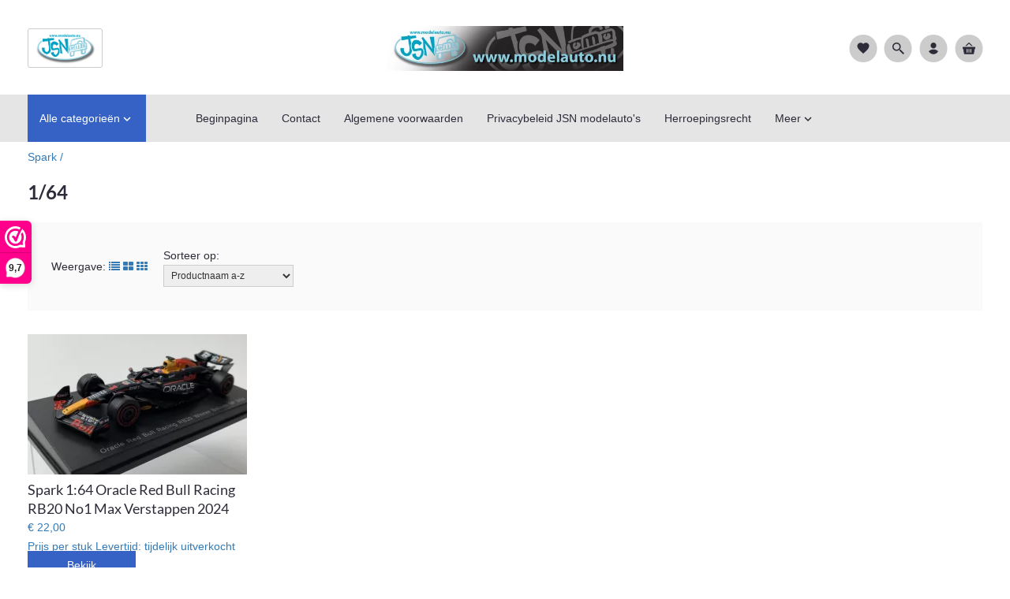

--- FILE ---
content_type: text/html; charset=UTF-8
request_url: https://www.jsnmodelautos.nl/1/64
body_size: 129458
content:

<!DOCTYPE html>
<html xmlns="http://www.w3.org/1999/xhtml" xml:lang="nl" lang="nl">
<head itemscope itemtype="http://schema.org/WebSite"><link rel="preload" as="style" onload="this.onload=null;this.rel='stylesheet'" href="https://www.jsnmodelautos.nl/Global/Files/Fonts/Google/Material-Icons/Material-Icons.css" /><link rel="preload" as="style" onload="this.onload=null;this.rel='stylesheet'" href="https://www.jsnmodelautos.nl/Global/Files/Fonts/Google/Lato/Lato.css" /><script>var searchUrl = "window.location='https://www.jsnmodelautos.nl/website/index.php?Show=Search&KeyWord=' + encodeURIComponent($('#HiddenSearchField').val());";</script><!--
  (c) CCV Shop - www.ccvshop.nl
  Generated: 16-01-2026 @ 19:35:56
  Theme: Ivy
  Node: web26
-->

<meta http-equiv="Content-Type" content="text/html; charset=UTF-8" /><meta http-equiv="X-UA-Compatible" content="IE=edge" /><meta name="viewport" content="width=device-width, initial-scale=1"><meta name="verify-v1" content="8682822" /><meta name="google-site-verification" content="8682822" /><meta name="csrf-token" content="3c32eb3a802597af6184900fe0b425ab886c91baeed43d95a6122c972aa1c31d"><link rel="canonical" href="https://www.jsnmodelautos.nl/1/64" /><title itemprop="name">1/64 - JSN modelauto's</title><link rel="shortcut icon" href="https://www.jsnmodelautos.nl/Files/10/168000/168642/FavIcon/760377zN42NU14935DR95Q23905102Pi.ico" type="image/x-icon" /><script type="text/javascript">var Logger=function(){var n=null,o={enable:function(){null!=n&&(window.console.debug=n)},disable:function(){n=console.debug,window.console.debug=function(){}}};return o}();Logger.disable();</script><!-- Framework js and css --><!-- LoadInlineJS: Plugins/Cookie/Cookie.js -->
<script>/** Node: web21 Source file: Plugins/Cookie/Cookie.js */

const Cookiepolice={preferences:[],type:{functional:'functional',statistic:'statistic',marketing:'marketing',},getPreferences:function(){return this.preferences},isAllowed:function(type){return this.getPreferences().includes(type)},init:function(preferences,whitelist){if(typeof document==='undefined'){return}
this.preferences=preferences;console.debug('👮 Cookiepolice init  ');console.debug('Cookie preferences: '+preferences);let cookieDesc=Object.getOwnPropertyDescriptor(Document.prototype,'cookie')||Object.getOwnPropertyDescriptor(HTMLDocument.prototype,'cookie')||Object.getOwnPropertyDescriptor(Document,'cookie');if(cookieDesc&&cookieDesc.configurable){Object.defineProperty(document,'cookie',{configurable:!0,get:function(){return cookieDesc.get.call(document)},set:function(val){try{const arguments=val?val.split(';'):[];let stringifiedAttributes='';let type=Cookiepolice.type.marketing;let expires=today=new Date();let name='';for(let i=0;i<arguments.length;i++){const parts=arguments[i].split('=');if(i==0){name=parts[0].trim()}
if(parts[0].trim()==='expires'){expires=new Date(parts[1])}
if(parts[0].trim()==='type'){type=parts[1]}else if(parts[0].trim()!=''){let value='';if(typeof parts[1]!=='undefined'){value=parts[1]}
stringifiedAttributes+=parts[0].trim()+'='+value+'; '}}
if(whitelist.includes(name)||preferences.includes(type)||expires.setHours(0,0,0,0)<today.setHours(0,0,0,0)){console.debug('Cookie allowed  :'+stringifiedAttributes);cookieDesc.set.call(document,val);return}
console.debug('Cookie blocked : '+type+' : '+stringifiedAttributes)}catch(e){console.debug(e)}}})}}};const Cookie={set:function(name,value,attributes){if(typeof document==='undefined'){return}
try{if(typeof attributes.expires==='number'){attributes.expires=new Date(Date.now()+attributes.expires*864e5)}
if(attributes.expires){attributes.expires=attributes.expires.toUTCString()}
name=encodeURIComponent(name).replace(/%(2[346B]|5E|60|7C)/g,decodeURIComponent).replace(/[()]/g,escape);value=encodeURIComponent(value).replace(/%(2[346BF]|3[AC-F]|40|5[BDE]|60|7[BCD])/g,decodeURIComponent)}catch(e){return''}
let stringifiedAttributes='';for(let attributeName in attributes){if(!attributes[attributeName]){continue}
stringifiedAttributes+='; '+attributeName;if(attributes[attributeName]===!0){continue}
stringifiedAttributes+='='+attributes[attributeName].split(';')[0]}
return(document.cookie=name+'='+value+stringifiedAttributes)},remove:function(name){this.set(name,'',{expires:-1})},get:function(name){if(typeof document==='undefined'||(arguments.length&&!name)){return}
const cookies=document.cookie?document.cookie.split('; '):[];const jar={};for(let i=0;i<cookies.length;i++){const parts=cookies[i].split('=');let value=parts.slice(1).join('=');try{const found=decodeURIComponent(parts[0]);if(value[0]==='"'){value=value.slice(1,-1)}
jar[found]=value.replace(/(%[\dA-F]{2})+/gi,decodeURIComponent);if(name===found){break}}catch(e){}}
return name?jar[name]:jar},}</script><!-- LoadInlineJS: /Plugins/jQuery/js/jquery-3.0.0.min.js -->
<script>/*! jQuery v3.0.0 | (c) jQuery Foundation | jquery.org/license */
!function(a,b){"use strict";"object"==typeof module&&"object"==typeof module.exports?module.exports=a.document?b(a,!0):function(a){if(!a.document)throw new Error("jQuery requires a window with a document");return b(a)}:b(a)}("undefined"!=typeof window?window:this,function(a,b){"use strict";var c=[],d=a.document,e=Object.getPrototypeOf,f=c.slice,g=c.concat,h=c.push,i=c.indexOf,j={},k=j.toString,l=j.hasOwnProperty,m=l.toString,n=m.call(Object),o={};function p(a,b){b=b||d;var c=b.createElement("script");c.text=a,b.head.appendChild(c).parentNode.removeChild(c)}var q="3.0.0",r=function(a,b){return new r.fn.init(a,b)},s=/^[\s\uFEFF\xA0]+|[\s\uFEFF\xA0]+$/g,t=/^-ms-/,u=/-([a-z])/g,v=function(a,b){return b.toUpperCase()};r.fn=r.prototype={jquery:q,constructor:r,length:0,toArray:function(){return f.call(this)},get:function(a){return null!=a?0>a?this[a+this.length]:this[a]:f.call(this)},pushStack:function(a){var b=r.merge(this.constructor(),a);return b.prevObject=this,b},each:function(a){return r.each(this,a)},map:function(a){return this.pushStack(r.map(this,function(b,c){return a.call(b,c,b)}))},slice:function(){return this.pushStack(f.apply(this,arguments))},first:function(){return this.eq(0)},last:function(){return this.eq(-1)},eq:function(a){var b=this.length,c=+a+(0>a?b:0);return this.pushStack(c>=0&&b>c?[this[c]]:[])},end:function(){return this.prevObject||this.constructor()},push:h,sort:c.sort,splice:c.splice},r.extend=r.fn.extend=function(){var a,b,c,d,e,f,g=arguments[0]||{},h=1,i=arguments.length,j=!1;for("boolean"==typeof g&&(j=g,g=arguments[h]||{},h++),"object"==typeof g||r.isFunction(g)||(g={}),h===i&&(g=this,h--);i>h;h++)if(null!=(a=arguments[h]))for(b in a)c=g[b],d=a[b],g!==d&&(j&&d&&(r.isPlainObject(d)||(e=r.isArray(d)))?(e?(e=!1,f=c&&r.isArray(c)?c:[]):f=c&&r.isPlainObject(c)?c:{},g[b]=r.extend(j,f,d)):void 0!==d&&(g[b]=d));return g},r.extend({expando:"jQuery"+(q+Math.random()).replace(/\D/g,""),isReady:!0,error:function(a){throw new Error(a)},noop:function(){},isFunction:function(a){return"function"===r.type(a)},isArray:Array.isArray,isWindow:function(a){return null!=a&&a===a.window},isNumeric:function(a){var b=r.type(a);return("number"===b||"string"===b)&&!isNaN(a-parseFloat(a))},isPlainObject:function(a){var b,c;return a&&"[object Object]"===k.call(a)?(b=e(a))?(c=l.call(b,"constructor")&&b.constructor,"function"==typeof c&&m.call(c)===n):!0:!1},isEmptyObject:function(a){var b;for(b in a)return!1;return!0},type:function(a){return null==a?a+"":"object"==typeof a||"function"==typeof a?j[k.call(a)]||"object":typeof a},globalEval:function(a){p(a)},camelCase:function(a){return a.replace(t,"ms-").replace(u,v)},nodeName:function(a,b){return a.nodeName&&a.nodeName.toLowerCase()===b.toLowerCase()},each:function(a,b){var c,d=0;if(w(a)){for(c=a.length;c>d;d++)if(b.call(a[d],d,a[d])===!1)break}else for(d in a)if(b.call(a[d],d,a[d])===!1)break;return a},trim:function(a){return null==a?"":(a+"").replace(s,"")},makeArray:function(a,b){var c=b||[];return null!=a&&(w(Object(a))?r.merge(c,"string"==typeof a?[a]:a):h.call(c,a)),c},inArray:function(a,b,c){return null==b?-1:i.call(b,a,c)},merge:function(a,b){for(var c=+b.length,d=0,e=a.length;c>d;d++)a[e++]=b[d];return a.length=e,a},grep:function(a,b,c){for(var d,e=[],f=0,g=a.length,h=!c;g>f;f++)d=!b(a[f],f),d!==h&&e.push(a[f]);return e},map:function(a,b,c){var d,e,f=0,h=[];if(w(a))for(d=a.length;d>f;f++)e=b(a[f],f,c),null!=e&&h.push(e);else for(f in a)e=b(a[f],f,c),null!=e&&h.push(e);return g.apply([],h)},guid:1,proxy:function(a,b){var c,d,e;return"string"==typeof b&&(c=a[b],b=a,a=c),r.isFunction(a)?(d=f.call(arguments,2),e=function(){return a.apply(b||this,d.concat(f.call(arguments)))},e.guid=a.guid=a.guid||r.guid++,e):void 0},now:Date.now,support:o}),"function"==typeof Symbol&&(r.fn[Symbol.iterator]=c[Symbol.iterator]),r.each("Boolean Number String Function Array Date RegExp Object Error Symbol".split(" "),function(a,b){j["[object "+b+"]"]=b.toLowerCase()});function w(a){var b=!!a&&"length"in a&&a.length,c=r.type(a);return"function"===c||r.isWindow(a)?!1:"array"===c||0===b||"number"==typeof b&&b>0&&b-1 in a}var x=function(a){var b,c,d,e,f,g,h,i,j,k,l,m,n,o,p,q,r,s,t,u="sizzle"+1*new Date,v=a.document,w=0,x=0,y=ha(),z=ha(),A=ha(),B=function(a,b){return a===b&&(l=!0),0},C={}.hasOwnProperty,D=[],E=D.pop,F=D.push,G=D.push,H=D.slice,I=function(a,b){for(var c=0,d=a.length;d>c;c++)if(a[c]===b)return c;return-1},J="checked|selected|async|autofocus|autoplay|controls|defer|disabled|hidden|ismap|loop|multiple|open|readonly|required|scoped",K="[\\x20\\t\\r\\n\\f]",L="(?:\\\\.|[\\w-]|[^\x00-\\xa0])+",M="\\["+K+"*("+L+")(?:"+K+"*([*^$|!~]?=)"+K+"*(?:'((?:\\\\.|[^\\\\'])*)'|\"((?:\\\\.|[^\\\\\"])*)\"|("+L+"))|)"+K+"*\\]",N=":("+L+")(?:\\((('((?:\\\\.|[^\\\\'])*)'|\"((?:\\\\.|[^\\\\\"])*)\")|((?:\\\\.|[^\\\\()[\\]]|"+M+")*)|.*)\\)|)",O=new RegExp(K+"+","g"),P=new RegExp("^"+K+"+|((?:^|[^\\\\])(?:\\\\.)*)"+K+"+$","g"),Q=new RegExp("^"+K+"*,"+K+"*"),R=new RegExp("^"+K+"*([>+~]|"+K+")"+K+"*"),S=new RegExp("="+K+"*([^\\]'\"]*?)"+K+"*\\]","g"),T=new RegExp(N),U=new RegExp("^"+L+"$"),V={ID:new RegExp("^#("+L+")"),CLASS:new RegExp("^\\.("+L+")"),TAG:new RegExp("^("+L+"|[*])"),ATTR:new RegExp("^"+M),PSEUDO:new RegExp("^"+N),CHILD:new RegExp("^:(only|first|last|nth|nth-last)-(child|of-type)(?:\\("+K+"*(even|odd|(([+-]|)(\\d*)n|)"+K+"*(?:([+-]|)"+K+"*(\\d+)|))"+K+"*\\)|)","i"),bool:new RegExp("^(?:"+J+")$","i"),needsContext:new RegExp("^"+K+"*[>+~]|:(even|odd|eq|gt|lt|nth|first|last)(?:\\("+K+"*((?:-\\d)?\\d*)"+K+"*\\)|)(?=[^-]|$)","i")},W=/^(?:input|select|textarea|button)$/i,X=/^h\d$/i,Y=/^[^{]+\{\s*\[native \w/,Z=/^(?:#([\w-]+)|(\w+)|\.([\w-]+))$/,$=/[+~]/,_=new RegExp("\\\\([\\da-f]{1,6}"+K+"?|("+K+")|.)","ig"),aa=function(a,b,c){var d="0x"+b-65536;return d!==d||c?b:0>d?String.fromCharCode(d+65536):String.fromCharCode(d>>10|55296,1023&d|56320)},ba=/([\0-\x1f\x7f]|^-?\d)|^-$|[^\x80-\uFFFF\w-]/g,ca=function(a,b){return b?"\x00"===a?"\ufffd":a.slice(0,-1)+"\\"+a.charCodeAt(a.length-1).toString(16)+" ":"\\"+a},da=function(){m()},ea=ta(function(a){return a.disabled===!0},{dir:"parentNode",next:"legend"});try{G.apply(D=H.call(v.childNodes),v.childNodes),D[v.childNodes.length].nodeType}catch(fa){G={apply:D.length?function(a,b){F.apply(a,H.call(b))}:function(a,b){var c=a.length,d=0;while(a[c++]=b[d++]);a.length=c-1}}}function ga(a,b,d,e){var f,h,j,k,l,o,r,s=b&&b.ownerDocument,w=b?b.nodeType:9;if(d=d||[],"string"!=typeof a||!a||1!==w&&9!==w&&11!==w)return d;if(!e&&((b?b.ownerDocument||b:v)!==n&&m(b),b=b||n,p)){if(11!==w&&(l=Z.exec(a)))if(f=l[1]){if(9===w){if(!(j=b.getElementById(f)))return d;if(j.id===f)return d.push(j),d}else if(s&&(j=s.getElementById(f))&&t(b,j)&&j.id===f)return d.push(j),d}else{if(l[2])return G.apply(d,b.getElementsByTagName(a)),d;if((f=l[3])&&c.getElementsByClassName&&b.getElementsByClassName)return G.apply(d,b.getElementsByClassName(f)),d}if(c.qsa&&!A[a+" "]&&(!q||!q.test(a))){if(1!==w)s=b,r=a;else if("object"!==b.nodeName.toLowerCase()){(k=b.getAttribute("id"))?k=k.replace(ba,ca):b.setAttribute("id",k=u),o=g(a),h=o.length;while(h--)o[h]="#"+k+" "+sa(o[h]);r=o.join(","),s=$.test(a)&&qa(b.parentNode)||b}if(r)try{return G.apply(d,s.querySelectorAll(r)),d}catch(x){}finally{k===u&&b.removeAttribute("id")}}}return i(a.replace(P,"$1"),b,d,e)}function ha(){var a=[];function b(c,e){return a.push(c+" ")>d.cacheLength&&delete b[a.shift()],b[c+" "]=e}return b}function ia(a){return a[u]=!0,a}function ja(a){var b=n.createElement("fieldset");try{return!!a(b)}catch(c){return!1}finally{b.parentNode&&b.parentNode.removeChild(b),b=null}}function ka(a,b){var c=a.split("|"),e=c.length;while(e--)d.attrHandle[c[e]]=b}function la(a,b){var c=b&&a,d=c&&1===a.nodeType&&1===b.nodeType&&a.sourceIndex-b.sourceIndex;if(d)return d;if(c)while(c=c.nextSibling)if(c===b)return-1;return a?1:-1}function ma(a){return function(b){var c=b.nodeName.toLowerCase();return"input"===c&&b.type===a}}function na(a){return function(b){var c=b.nodeName.toLowerCase();return("input"===c||"button"===c)&&b.type===a}}function oa(a){return function(b){return"label"in b&&b.disabled===a||"form"in b&&b.disabled===a||"form"in b&&b.disabled===!1&&(b.isDisabled===a||b.isDisabled!==!a&&("label"in b||!ea(b))!==a)}}function pa(a){return ia(function(b){return b=+b,ia(function(c,d){var e,f=a([],c.length,b),g=f.length;while(g--)c[e=f[g]]&&(c[e]=!(d[e]=c[e]))})})}function qa(a){return a&&"undefined"!=typeof a.getElementsByTagName&&a}c=ga.support={},f=ga.isXML=function(a){var b=a&&(a.ownerDocument||a).documentElement;return b?"HTML"!==b.nodeName:!1},m=ga.setDocument=function(a){var b,e,g=a?a.ownerDocument||a:v;return g!==n&&9===g.nodeType&&g.documentElement?(n=g,o=n.documentElement,p=!f(n),v!==n&&(e=n.defaultView)&&e.top!==e&&(e.addEventListener?e.addEventListener("unload",da,!1):e.attachEvent&&e.attachEvent("onunload",da)),c.attributes=ja(function(a){return a.className="i",!a.getAttribute("className")}),c.getElementsByTagName=ja(function(a){return a.appendChild(n.createComment("")),!a.getElementsByTagName("*").length}),c.getElementsByClassName=Y.test(n.getElementsByClassName),c.getById=ja(function(a){return o.appendChild(a).id=u,!n.getElementsByName||!n.getElementsByName(u).length}),c.getById?(d.find.ID=function(a,b){if("undefined"!=typeof b.getElementById&&p){var c=b.getElementById(a);return c?[c]:[]}},d.filter.ID=function(a){var b=a.replace(_,aa);return function(a){return a.getAttribute("id")===b}}):(delete d.find.ID,d.filter.ID=function(a){var b=a.replace(_,aa);return function(a){var c="undefined"!=typeof a.getAttributeNode&&a.getAttributeNode("id");return c&&c.value===b}}),d.find.TAG=c.getElementsByTagName?function(a,b){return"undefined"!=typeof b.getElementsByTagName?b.getElementsByTagName(a):c.qsa?b.querySelectorAll(a):void 0}:function(a,b){var c,d=[],e=0,f=b.getElementsByTagName(a);if("*"===a){while(c=f[e++])1===c.nodeType&&d.push(c);return d}return f},d.find.CLASS=c.getElementsByClassName&&function(a,b){return"undefined"!=typeof b.getElementsByClassName&&p?b.getElementsByClassName(a):void 0},r=[],q=[],(c.qsa=Y.test(n.querySelectorAll))&&(ja(function(a){o.appendChild(a).innerHTML="<a id='"+u+"'></a><select id='"+u+"-\r\\' msallowcapture=''><option selected=''></option></select>",a.querySelectorAll("[msallowcapture^='']").length&&q.push("[*^$]="+K+"*(?:''|\"\")"),a.querySelectorAll("[selected]").length||q.push("\\["+K+"*(?:value|"+J+")"),a.querySelectorAll("[id~="+u+"-]").length||q.push("~="),a.querySelectorAll(":checked").length||q.push(":checked"),a.querySelectorAll("a#"+u+"+*").length||q.push(".#.+[+~]")}),ja(function(a){a.innerHTML="<a href='' disabled='disabled'></a><select disabled='disabled'><option/></select>";var b=n.createElement("input");b.setAttribute("type","hidden"),a.appendChild(b).setAttribute("name","D"),a.querySelectorAll("[name=d]").length&&q.push("name"+K+"*[*^$|!~]?="),2!==a.querySelectorAll(":enabled").length&&q.push(":enabled",":disabled"),o.appendChild(a).disabled=!0,2!==a.querySelectorAll(":disabled").length&&q.push(":enabled",":disabled"),a.querySelectorAll("*,:x"),q.push(",.*:")})),(c.matchesSelector=Y.test(s=o.matches||o.webkitMatchesSelector||o.mozMatchesSelector||o.oMatchesSelector||o.msMatchesSelector))&&ja(function(a){c.disconnectedMatch=s.call(a,"*"),s.call(a,"[s!='']:x"),r.push("!=",N)}),q=q.length&&new RegExp(q.join("|")),r=r.length&&new RegExp(r.join("|")),b=Y.test(o.compareDocumentPosition),t=b||Y.test(o.contains)?function(a,b){var c=9===a.nodeType?a.documentElement:a,d=b&&b.parentNode;return a===d||!(!d||1!==d.nodeType||!(c.contains?c.contains(d):a.compareDocumentPosition&&16&a.compareDocumentPosition(d)))}:function(a,b){if(b)while(b=b.parentNode)if(b===a)return!0;return!1},B=b?function(a,b){if(a===b)return l=!0,0;var d=!a.compareDocumentPosition-!b.compareDocumentPosition;return d?d:(d=(a.ownerDocument||a)===(b.ownerDocument||b)?a.compareDocumentPosition(b):1,1&d||!c.sortDetached&&b.compareDocumentPosition(a)===d?a===n||a.ownerDocument===v&&t(v,a)?-1:b===n||b.ownerDocument===v&&t(v,b)?1:k?I(k,a)-I(k,b):0:4&d?-1:1)}:function(a,b){if(a===b)return l=!0,0;var c,d=0,e=a.parentNode,f=b.parentNode,g=[a],h=[b];if(!e||!f)return a===n?-1:b===n?1:e?-1:f?1:k?I(k,a)-I(k,b):0;if(e===f)return la(a,b);c=a;while(c=c.parentNode)g.unshift(c);c=b;while(c=c.parentNode)h.unshift(c);while(g[d]===h[d])d++;return d?la(g[d],h[d]):g[d]===v?-1:h[d]===v?1:0},n):n},ga.matches=function(a,b){return ga(a,null,null,b)},ga.matchesSelector=function(a,b){if((a.ownerDocument||a)!==n&&m(a),b=b.replace(S,"='$1']"),c.matchesSelector&&p&&!A[b+" "]&&(!r||!r.test(b))&&(!q||!q.test(b)))try{var d=s.call(a,b);if(d||c.disconnectedMatch||a.document&&11!==a.document.nodeType)return d}catch(e){}return ga(b,n,null,[a]).length>0},ga.contains=function(a,b){return(a.ownerDocument||a)!==n&&m(a),t(a,b)},ga.attr=function(a,b){(a.ownerDocument||a)!==n&&m(a);var e=d.attrHandle[b.toLowerCase()],f=e&&C.call(d.attrHandle,b.toLowerCase())?e(a,b,!p):void 0;return void 0!==f?f:c.attributes||!p?a.getAttribute(b):(f=a.getAttributeNode(b))&&f.specified?f.value:null},ga.escape=function(a){return(a+"").replace(ba,ca)},ga.error=function(a){throw new Error("Syntax error, unrecognized expression: "+a)},ga.uniqueSort=function(a){var b,d=[],e=0,f=0;if(l=!c.detectDuplicates,k=!c.sortStable&&a.slice(0),a.sort(B),l){while(b=a[f++])b===a[f]&&(e=d.push(f));while(e--)a.splice(d[e],1)}return k=null,a},e=ga.getText=function(a){var b,c="",d=0,f=a.nodeType;if(f){if(1===f||9===f||11===f){if("string"==typeof a.textContent)return a.textContent;for(a=a.firstChild;a;a=a.nextSibling)c+=e(a)}else if(3===f||4===f)return a.nodeValue}else while(b=a[d++])c+=e(b);return c},d=ga.selectors={cacheLength:50,createPseudo:ia,match:V,attrHandle:{},find:{},relative:{">":{dir:"parentNode",first:!0}," ":{dir:"parentNode"},"+":{dir:"previousSibling",first:!0},"~":{dir:"previousSibling"}},preFilter:{ATTR:function(a){return a[1]=a[1].replace(_,aa),a[3]=(a[3]||a[4]||a[5]||"").replace(_,aa),"~="===a[2]&&(a[3]=" "+a[3]+" "),a.slice(0,4)},CHILD:function(a){return a[1]=a[1].toLowerCase(),"nth"===a[1].slice(0,3)?(a[3]||ga.error(a[0]),a[4]=+(a[4]?a[5]+(a[6]||1):2*("even"===a[3]||"odd"===a[3])),a[5]=+(a[7]+a[8]||"odd"===a[3])):a[3]&&ga.error(a[0]),a},PSEUDO:function(a){var b,c=!a[6]&&a[2];return V.CHILD.test(a[0])?null:(a[3]?a[2]=a[4]||a[5]||"":c&&T.test(c)&&(b=g(c,!0))&&(b=c.indexOf(")",c.length-b)-c.length)&&(a[0]=a[0].slice(0,b),a[2]=c.slice(0,b)),a.slice(0,3))}},filter:{TAG:function(a){var b=a.replace(_,aa).toLowerCase();return"*"===a?function(){return!0}:function(a){return a.nodeName&&a.nodeName.toLowerCase()===b}},CLASS:function(a){var b=y[a+" "];return b||(b=new RegExp("(^|"+K+")"+a+"("+K+"|$)"))&&y(a,function(a){return b.test("string"==typeof a.className&&a.className||"undefined"!=typeof a.getAttribute&&a.getAttribute("class")||"")})},ATTR:function(a,b,c){return function(d){var e=ga.attr(d,a);return null==e?"!="===b:b?(e+="","="===b?e===c:"!="===b?e!==c:"^="===b?c&&0===e.indexOf(c):"*="===b?c&&e.indexOf(c)>-1:"$="===b?c&&e.slice(-c.length)===c:"~="===b?(" "+e.replace(O," ")+" ").indexOf(c)>-1:"|="===b?e===c||e.slice(0,c.length+1)===c+"-":!1):!0}},CHILD:function(a,b,c,d,e){var f="nth"!==a.slice(0,3),g="last"!==a.slice(-4),h="of-type"===b;return 1===d&&0===e?function(a){return!!a.parentNode}:function(b,c,i){var j,k,l,m,n,o,p=f!==g?"nextSibling":"previousSibling",q=b.parentNode,r=h&&b.nodeName.toLowerCase(),s=!i&&!h,t=!1;if(q){if(f){while(p){m=b;while(m=m[p])if(h?m.nodeName.toLowerCase()===r:1===m.nodeType)return!1;o=p="only"===a&&!o&&"nextSibling"}return!0}if(o=[g?q.firstChild:q.lastChild],g&&s){m=q,l=m[u]||(m[u]={}),k=l[m.uniqueID]||(l[m.uniqueID]={}),j=k[a]||[],n=j[0]===w&&j[1],t=n&&j[2],m=n&&q.childNodes[n];while(m=++n&&m&&m[p]||(t=n=0)||o.pop())if(1===m.nodeType&&++t&&m===b){k[a]=[w,n,t];break}}else if(s&&(m=b,l=m[u]||(m[u]={}),k=l[m.uniqueID]||(l[m.uniqueID]={}),j=k[a]||[],n=j[0]===w&&j[1],t=n),t===!1)while(m=++n&&m&&m[p]||(t=n=0)||o.pop())if((h?m.nodeName.toLowerCase()===r:1===m.nodeType)&&++t&&(s&&(l=m[u]||(m[u]={}),k=l[m.uniqueID]||(l[m.uniqueID]={}),k[a]=[w,t]),m===b))break;return t-=e,t===d||t%d===0&&t/d>=0}}},PSEUDO:function(a,b){var c,e=d.pseudos[a]||d.setFilters[a.toLowerCase()]||ga.error("unsupported pseudo: "+a);return e[u]?e(b):e.length>1?(c=[a,a,"",b],d.setFilters.hasOwnProperty(a.toLowerCase())?ia(function(a,c){var d,f=e(a,b),g=f.length;while(g--)d=I(a,f[g]),a[d]=!(c[d]=f[g])}):function(a){return e(a,0,c)}):e}},pseudos:{not:ia(function(a){var b=[],c=[],d=h(a.replace(P,"$1"));return d[u]?ia(function(a,b,c,e){var f,g=d(a,null,e,[]),h=a.length;while(h--)(f=g[h])&&(a[h]=!(b[h]=f))}):function(a,e,f){return b[0]=a,d(b,null,f,c),b[0]=null,!c.pop()}}),has:ia(function(a){return function(b){return ga(a,b).length>0}}),contains:ia(function(a){return a=a.replace(_,aa),function(b){return(b.textContent||b.innerText||e(b)).indexOf(a)>-1}}),lang:ia(function(a){return U.test(a||"")||ga.error("unsupported lang: "+a),a=a.replace(_,aa).toLowerCase(),function(b){var c;do if(c=p?b.lang:b.getAttribute("xml:lang")||b.getAttribute("lang"))return c=c.toLowerCase(),c===a||0===c.indexOf(a+"-");while((b=b.parentNode)&&1===b.nodeType);return!1}}),target:function(b){var c=a.location&&a.location.hash;return c&&c.slice(1)===b.id},root:function(a){return a===o},focus:function(a){return a===n.activeElement&&(!n.hasFocus||n.hasFocus())&&!!(a.type||a.href||~a.tabIndex)},enabled:oa(!1),disabled:oa(!0),checked:function(a){var b=a.nodeName.toLowerCase();return"input"===b&&!!a.checked||"option"===b&&!!a.selected},selected:function(a){return a.parentNode&&a.parentNode.selectedIndex,a.selected===!0},empty:function(a){for(a=a.firstChild;a;a=a.nextSibling)if(a.nodeType<6)return!1;return!0},parent:function(a){return!d.pseudos.empty(a)},header:function(a){return X.test(a.nodeName)},input:function(a){return W.test(a.nodeName)},button:function(a){var b=a.nodeName.toLowerCase();return"input"===b&&"button"===a.type||"button"===b},text:function(a){var b;return"input"===a.nodeName.toLowerCase()&&"text"===a.type&&(null==(b=a.getAttribute("type"))||"text"===b.toLowerCase())},first:pa(function(){return[0]}),last:pa(function(a,b){return[b-1]}),eq:pa(function(a,b,c){return[0>c?c+b:c]}),even:pa(function(a,b){for(var c=0;b>c;c+=2)a.push(c);return a}),odd:pa(function(a,b){for(var c=1;b>c;c+=2)a.push(c);return a}),lt:pa(function(a,b,c){for(var d=0>c?c+b:c;--d>=0;)a.push(d);return a}),gt:pa(function(a,b,c){for(var d=0>c?c+b:c;++d<b;)a.push(d);return a})}},d.pseudos.nth=d.pseudos.eq;for(b in{radio:!0,checkbox:!0,file:!0,password:!0,image:!0})d.pseudos[b]=ma(b);for(b in{submit:!0,reset:!0})d.pseudos[b]=na(b);function ra(){}ra.prototype=d.filters=d.pseudos,d.setFilters=new ra,g=ga.tokenize=function(a,b){var c,e,f,g,h,i,j,k=z[a+" "];if(k)return b?0:k.slice(0);h=a,i=[],j=d.preFilter;while(h){c&&!(e=Q.exec(h))||(e&&(h=h.slice(e[0].length)||h),i.push(f=[])),c=!1,(e=R.exec(h))&&(c=e.shift(),f.push({value:c,type:e[0].replace(P," ")}),h=h.slice(c.length));for(g in d.filter)!(e=V[g].exec(h))||j[g]&&!(e=j[g](e))||(c=e.shift(),f.push({value:c,type:g,matches:e}),h=h.slice(c.length));if(!c)break}return b?h.length:h?ga.error(a):z(a,i).slice(0)};function sa(a){for(var b=0,c=a.length,d="";c>b;b++)d+=a[b].value;return d}function ta(a,b,c){var d=b.dir,e=b.next,f=e||d,g=c&&"parentNode"===f,h=x++;return b.first?function(b,c,e){while(b=b[d])if(1===b.nodeType||g)return a(b,c,e)}:function(b,c,i){var j,k,l,m=[w,h];if(i){while(b=b[d])if((1===b.nodeType||g)&&a(b,c,i))return!0}else while(b=b[d])if(1===b.nodeType||g)if(l=b[u]||(b[u]={}),k=l[b.uniqueID]||(l[b.uniqueID]={}),e&&e===b.nodeName.toLowerCase())b=b[d]||b;else{if((j=k[f])&&j[0]===w&&j[1]===h)return m[2]=j[2];if(k[f]=m,m[2]=a(b,c,i))return!0}}}function ua(a){return a.length>1?function(b,c,d){var e=a.length;while(e--)if(!a[e](b,c,d))return!1;return!0}:a[0]}function va(a,b,c){for(var d=0,e=b.length;e>d;d++)ga(a,b[d],c);return c}function wa(a,b,c,d,e){for(var f,g=[],h=0,i=a.length,j=null!=b;i>h;h++)(f=a[h])&&(c&&!c(f,d,e)||(g.push(f),j&&b.push(h)));return g}function xa(a,b,c,d,e,f){return d&&!d[u]&&(d=xa(d)),e&&!e[u]&&(e=xa(e,f)),ia(function(f,g,h,i){var j,k,l,m=[],n=[],o=g.length,p=f||va(b||"*",h.nodeType?[h]:h,[]),q=!a||!f&&b?p:wa(p,m,a,h,i),r=c?e||(f?a:o||d)?[]:g:q;if(c&&c(q,r,h,i),d){j=wa(r,n),d(j,[],h,i),k=j.length;while(k--)(l=j[k])&&(r[n[k]]=!(q[n[k]]=l))}if(f){if(e||a){if(e){j=[],k=r.length;while(k--)(l=r[k])&&j.push(q[k]=l);e(null,r=[],j,i)}k=r.length;while(k--)(l=r[k])&&(j=e?I(f,l):m[k])>-1&&(f[j]=!(g[j]=l))}}else r=wa(r===g?r.splice(o,r.length):r),e?e(null,g,r,i):G.apply(g,r)})}function ya(a){for(var b,c,e,f=a.length,g=d.relative[a[0].type],h=g||d.relative[" "],i=g?1:0,k=ta(function(a){return a===b},h,!0),l=ta(function(a){return I(b,a)>-1},h,!0),m=[function(a,c,d){var e=!g&&(d||c!==j)||((b=c).nodeType?k(a,c,d):l(a,c,d));return b=null,e}];f>i;i++)if(c=d.relative[a[i].type])m=[ta(ua(m),c)];else{if(c=d.filter[a[i].type].apply(null,a[i].matches),c[u]){for(e=++i;f>e;e++)if(d.relative[a[e].type])break;return xa(i>1&&ua(m),i>1&&sa(a.slice(0,i-1).concat({value:" "===a[i-2].type?"*":""})).replace(P,"$1"),c,e>i&&ya(a.slice(i,e)),f>e&&ya(a=a.slice(e)),f>e&&sa(a))}m.push(c)}return ua(m)}function za(a,b){var c=b.length>0,e=a.length>0,f=function(f,g,h,i,k){var l,o,q,r=0,s="0",t=f&&[],u=[],v=j,x=f||e&&d.find.TAG("*",k),y=w+=null==v?1:Math.random()||.1,z=x.length;for(k&&(j=g===n||g||k);s!==z&&null!=(l=x[s]);s++){if(e&&l){o=0,g||l.ownerDocument===n||(m(l),h=!p);while(q=a[o++])if(q(l,g||n,h)){i.push(l);break}k&&(w=y)}c&&((l=!q&&l)&&r--,f&&t.push(l))}if(r+=s,c&&s!==r){o=0;while(q=b[o++])q(t,u,g,h);if(f){if(r>0)while(s--)t[s]||u[s]||(u[s]=E.call(i));u=wa(u)}G.apply(i,u),k&&!f&&u.length>0&&r+b.length>1&&ga.uniqueSort(i)}return k&&(w=y,j=v),t};return c?ia(f):f}return h=ga.compile=function(a,b){var c,d=[],e=[],f=A[a+" "];if(!f){b||(b=g(a)),c=b.length;while(c--)f=ya(b[c]),f[u]?d.push(f):e.push(f);f=A(a,za(e,d)),f.selector=a}return f},i=ga.select=function(a,b,e,f){var i,j,k,l,m,n="function"==typeof a&&a,o=!f&&g(a=n.selector||a);if(e=e||[],1===o.length){if(j=o[0]=o[0].slice(0),j.length>2&&"ID"===(k=j[0]).type&&c.getById&&9===b.nodeType&&p&&d.relative[j[1].type]){if(b=(d.find.ID(k.matches[0].replace(_,aa),b)||[])[0],!b)return e;n&&(b=b.parentNode),a=a.slice(j.shift().value.length)}i=V.needsContext.test(a)?0:j.length;while(i--){if(k=j[i],d.relative[l=k.type])break;if((m=d.find[l])&&(f=m(k.matches[0].replace(_,aa),$.test(j[0].type)&&qa(b.parentNode)||b))){if(j.splice(i,1),a=f.length&&sa(j),!a)return G.apply(e,f),e;break}}}return(n||h(a,o))(f,b,!p,e,!b||$.test(a)&&qa(b.parentNode)||b),e},c.sortStable=u.split("").sort(B).join("")===u,c.detectDuplicates=!!l,m(),c.sortDetached=ja(function(a){return 1&a.compareDocumentPosition(n.createElement("fieldset"))}),ja(function(a){return a.innerHTML="<a href='#'></a>","#"===a.firstChild.getAttribute("href")})||ka("type|href|height|width",function(a,b,c){return c?void 0:a.getAttribute(b,"type"===b.toLowerCase()?1:2)}),c.attributes&&ja(function(a){return a.innerHTML="<input/>",a.firstChild.setAttribute("value",""),""===a.firstChild.getAttribute("value")})||ka("value",function(a,b,c){return c||"input"!==a.nodeName.toLowerCase()?void 0:a.defaultValue}),ja(function(a){return null==a.getAttribute("disabled")})||ka(J,function(a,b,c){var d;return c?void 0:a[b]===!0?b.toLowerCase():(d=a.getAttributeNode(b))&&d.specified?d.value:null}),ga}(a);r.find=x,r.expr=x.selectors,r.expr[":"]=r.expr.pseudos,r.uniqueSort=r.unique=x.uniqueSort,r.text=x.getText,r.isXMLDoc=x.isXML,r.contains=x.contains,r.escapeSelector=x.escape;var y=function(a,b,c){var d=[],e=void 0!==c;while((a=a[b])&&9!==a.nodeType)if(1===a.nodeType){if(e&&r(a).is(c))break;d.push(a)}return d},z=function(a,b){for(var c=[];a;a=a.nextSibling)1===a.nodeType&&a!==b&&c.push(a);return c},A=r.expr.match.needsContext,B=/^<([a-z][^\/\0>:\x20\t\r\n\f]*)[\x20\t\r\n\f]*\/?>(?:<\/\1>|)$/i,C=/^.[^:#\[\.,]*$/;function D(a,b,c){if(r.isFunction(b))return r.grep(a,function(a,d){return!!b.call(a,d,a)!==c});if(b.nodeType)return r.grep(a,function(a){return a===b!==c});if("string"==typeof b){if(C.test(b))return r.filter(b,a,c);b=r.filter(b,a)}return r.grep(a,function(a){return i.call(b,a)>-1!==c&&1===a.nodeType})}r.filter=function(a,b,c){var d=b[0];return c&&(a=":not("+a+")"),1===b.length&&1===d.nodeType?r.find.matchesSelector(d,a)?[d]:[]:r.find.matches(a,r.grep(b,function(a){return 1===a.nodeType}))},r.fn.extend({find:function(a){var b,c,d=this.length,e=this;if("string"!=typeof a)return this.pushStack(r(a).filter(function(){for(b=0;d>b;b++)if(r.contains(e[b],this))return!0}));for(c=this.pushStack([]),b=0;d>b;b++)r.find(a,e[b],c);return d>1?r.uniqueSort(c):c},filter:function(a){return this.pushStack(D(this,a||[],!1))},not:function(a){return this.pushStack(D(this,a||[],!0))},is:function(a){return!!D(this,"string"==typeof a&&A.test(a)?r(a):a||[],!1).length}});var E,F=/^(?:\s*(<[\w\W]+>)[^>]*|#([\w-]+))$/,G=r.fn.init=function(a,b,c){var e,f;if(!a)return this;if(c=c||E,"string"==typeof a){if(e="<"===a[0]&&">"===a[a.length-1]&&a.length>=3?[null,a,null]:F.exec(a),!e||!e[1]&&b)return!b||b.jquery?(b||c).find(a):this.constructor(b).find(a);if(e[1]){if(b=b instanceof r?b[0]:b,r.merge(this,r.parseHTML(e[1],b&&b.nodeType?b.ownerDocument||b:d,!0)),B.test(e[1])&&r.isPlainObject(b))for(e in b)r.isFunction(this[e])?this[e](b[e]):this.attr(e,b[e]);return this}return f=d.getElementById(e[2]),f&&(this[0]=f,this.length=1),this}return a.nodeType?(this[0]=a,this.length=1,this):r.isFunction(a)?void 0!==c.ready?c.ready(a):a(r):r.makeArray(a,this)};G.prototype=r.fn,E=r(d);var H=/^(?:parents|prev(?:Until|All))/,I={children:!0,contents:!0,next:!0,prev:!0};r.fn.extend({has:function(a){var b=r(a,this),c=b.length;return this.filter(function(){for(var a=0;c>a;a++)if(r.contains(this,b[a]))return!0})},closest:function(a,b){var c,d=0,e=this.length,f=[],g="string"!=typeof a&&r(a);if(!A.test(a))for(;e>d;d++)for(c=this[d];c&&c!==b;c=c.parentNode)if(c.nodeType<11&&(g?g.index(c)>-1:1===c.nodeType&&r.find.matchesSelector(c,a))){f.push(c);break}return this.pushStack(f.length>1?r.uniqueSort(f):f)},index:function(a){return a?"string"==typeof a?i.call(r(a),this[0]):i.call(this,a.jquery?a[0]:a):this[0]&&this[0].parentNode?this.first().prevAll().length:-1},add:function(a,b){return this.pushStack(r.uniqueSort(r.merge(this.get(),r(a,b))))},addBack:function(a){return this.add(null==a?this.prevObject:this.prevObject.filter(a))}});function J(a,b){while((a=a[b])&&1!==a.nodeType);return a}r.each({parent:function(a){var b=a.parentNode;return b&&11!==b.nodeType?b:null},parents:function(a){return y(a,"parentNode")},parentsUntil:function(a,b,c){return y(a,"parentNode",c)},next:function(a){return J(a,"nextSibling")},prev:function(a){return J(a,"previousSibling")},nextAll:function(a){return y(a,"nextSibling")},prevAll:function(a){return y(a,"previousSibling")},nextUntil:function(a,b,c){return y(a,"nextSibling",c)},prevUntil:function(a,b,c){return y(a,"previousSibling",c)},siblings:function(a){return z((a.parentNode||{}).firstChild,a)},children:function(a){return z(a.firstChild)},contents:function(a){return a.contentDocument||r.merge([],a.childNodes)}},function(a,b){r.fn[a]=function(c,d){var e=r.map(this,b,c);return"Until"!==a.slice(-5)&&(d=c),d&&"string"==typeof d&&(e=r.filter(d,e)),this.length>1&&(I[a]||r.uniqueSort(e),H.test(a)&&e.reverse()),this.pushStack(e)}});var K=/\S+/g;function L(a){var b={};return r.each(a.match(K)||[],function(a,c){b[c]=!0}),b}r.Callbacks=function(a){a="string"==typeof a?L(a):r.extend({},a);var b,c,d,e,f=[],g=[],h=-1,i=function(){for(e=a.once,d=b=!0;g.length;h=-1){c=g.shift();while(++h<f.length)f[h].apply(c[0],c[1])===!1&&a.stopOnFalse&&(h=f.length,c=!1)}a.memory||(c=!1),b=!1,e&&(f=c?[]:"")},j={add:function(){return f&&(c&&!b&&(h=f.length-1,g.push(c)),function d(b){r.each(b,function(b,c){r.isFunction(c)?a.unique&&j.has(c)||f.push(c):c&&c.length&&"string"!==r.type(c)&&d(c)})}(arguments),c&&!b&&i()),this},remove:function(){return r.each(arguments,function(a,b){var c;while((c=r.inArray(b,f,c))>-1)f.splice(c,1),h>=c&&h--}),this},has:function(a){return a?r.inArray(a,f)>-1:f.length>0},empty:function(){return f&&(f=[]),this},disable:function(){return e=g=[],f=c="",this},disabled:function(){return!f},lock:function(){return e=g=[],c||b||(f=c=""),this},locked:function(){return!!e},fireWith:function(a,c){return e||(c=c||[],c=[a,c.slice?c.slice():c],g.push(c),b||i()),this},fire:function(){return j.fireWith(this,arguments),this},fired:function(){return!!d}};return j};function M(a){return a}function N(a){throw a}function O(a,b,c){var d;try{a&&r.isFunction(d=a.promise)?d.call(a).done(b).fail(c):a&&r.isFunction(d=a.then)?d.call(a,b,c):b.call(void 0,a)}catch(a){c.call(void 0,a)}}r.extend({Deferred:function(b){var c=[["notify","progress",r.Callbacks("memory"),r.Callbacks("memory"),2],["resolve","done",r.Callbacks("once memory"),r.Callbacks("once memory"),0,"resolved"],["reject","fail",r.Callbacks("once memory"),r.Callbacks("once memory"),1,"rejected"]],d="pending",e={state:function(){return d},always:function(){return f.done(arguments).fail(arguments),this},"catch":function(a){return e.then(null,a)},pipe:function(){var a=arguments;return r.Deferred(function(b){r.each(c,function(c,d){var e=r.isFunction(a[d[4]])&&a[d[4]];f[d[1]](function(){var a=e&&e.apply(this,arguments);a&&r.isFunction(a.promise)?a.promise().progress(b.notify).done(b.resolve).fail(b.reject):b[d[0]+"With"](this,e?[a]:arguments)})}),a=null}).promise()},then:function(b,d,e){var f=0;function g(b,c,d,e){return function(){var h=this,i=arguments,j=function(){var a,j;if(!(f>b)){if(a=d.apply(h,i),a===c.promise())throw new TypeError("Thenable self-resolution");j=a&&("object"==typeof a||"function"==typeof a)&&a.then,r.isFunction(j)?e?j.call(a,g(f,c,M,e),g(f,c,N,e)):(f++,j.call(a,g(f,c,M,e),g(f,c,N,e),g(f,c,M,c.notifyWith))):(d!==M&&(h=void 0,i=[a]),(e||c.resolveWith)(h,i))}},k=e?j:function(){try{j()}catch(a){r.Deferred.exceptionHook&&r.Deferred.exceptionHook(a,k.stackTrace),b+1>=f&&(d!==N&&(h=void 0,i=[a]),c.rejectWith(h,i))}};b?k():(r.Deferred.getStackHook&&(k.stackTrace=r.Deferred.getStackHook()),a.setTimeout(k))}}return r.Deferred(function(a){c[0][3].add(g(0,a,r.isFunction(e)?e:M,a.notifyWith)),c[1][3].add(g(0,a,r.isFunction(b)?b:M)),c[2][3].add(g(0,a,r.isFunction(d)?d:N))}).promise()},promise:function(a){return null!=a?r.extend(a,e):e}},f={};return r.each(c,function(a,b){var g=b[2],h=b[5];e[b[1]]=g.add,h&&g.add(function(){d=h},c[3-a][2].disable,c[0][2].lock),g.add(b[3].fire),f[b[0]]=function(){return f[b[0]+"With"](this===f?void 0:this,arguments),this},f[b[0]+"With"]=g.fireWith}),e.promise(f),b&&b.call(f,f),f},when:function(a){var b=arguments.length,c=b,d=Array(c),e=f.call(arguments),g=r.Deferred(),h=function(a){return function(c){d[a]=this,e[a]=arguments.length>1?f.call(arguments):c,--b||g.resolveWith(d,e)}};if(1>=b&&(O(a,g.done(h(c)).resolve,g.reject),"pending"===g.state()||r.isFunction(e[c]&&e[c].then)))return g.then();while(c--)O(e[c],h(c),g.reject);return g.promise()}});var P=/^(Eval|Internal|Range|Reference|Syntax|Type|URI)Error$/;r.Deferred.exceptionHook=function(b,c){a.console&&a.console.warn&&b&&P.test(b.name)&&a.console.warn("jQuery.Deferred exception: "+b.message,b.stack,c)};var Q=r.Deferred();r.fn.ready=function(a){return Q.then(a),this},r.extend({isReady:!1,readyWait:1,holdReady:function(a){a?r.readyWait++:r.ready(!0)},ready:function(a){(a===!0?--r.readyWait:r.isReady)||(r.isReady=!0,a!==!0&&--r.readyWait>0||Q.resolveWith(d,[r]))}}),r.ready.then=Q.then;function R(){d.removeEventListener("DOMContentLoaded",R),a.removeEventListener("load",R),r.ready()}"complete"===d.readyState||"loading"!==d.readyState&&!d.documentElement.doScroll?a.setTimeout(r.ready):(d.addEventListener("DOMContentLoaded",R),a.addEventListener("load",R));var S=function(a,b,c,d,e,f,g){var h=0,i=a.length,j=null==c;if("object"===r.type(c)){e=!0;for(h in c)S(a,b,h,c[h],!0,f,g)}else if(void 0!==d&&(e=!0,r.isFunction(d)||(g=!0),j&&(g?(b.call(a,d),b=null):(j=b,b=function(a,b,c){
return j.call(r(a),c)})),b))for(;i>h;h++)b(a[h],c,g?d:d.call(a[h],h,b(a[h],c)));return e?a:j?b.call(a):i?b(a[0],c):f},T=function(a){return 1===a.nodeType||9===a.nodeType||!+a.nodeType};function U(){this.expando=r.expando+U.uid++}U.uid=1,U.prototype={cache:function(a){var b=a[this.expando];return b||(b={},T(a)&&(a.nodeType?a[this.expando]=b:Object.defineProperty(a,this.expando,{value:b,configurable:!0}))),b},set:function(a,b,c){var d,e=this.cache(a);if("string"==typeof b)e[r.camelCase(b)]=c;else for(d in b)e[r.camelCase(d)]=b[d];return e},get:function(a,b){return void 0===b?this.cache(a):a[this.expando]&&a[this.expando][r.camelCase(b)]},access:function(a,b,c){return void 0===b||b&&"string"==typeof b&&void 0===c?this.get(a,b):(this.set(a,b,c),void 0!==c?c:b)},remove:function(a,b){var c,d=a[this.expando];if(void 0!==d){if(void 0!==b){r.isArray(b)?b=b.map(r.camelCase):(b=r.camelCase(b),b=b in d?[b]:b.match(K)||[]),c=b.length;while(c--)delete d[b[c]]}(void 0===b||r.isEmptyObject(d))&&(a.nodeType?a[this.expando]=void 0:delete a[this.expando])}},hasData:function(a){var b=a[this.expando];return void 0!==b&&!r.isEmptyObject(b)}};var V=new U,W=new U,X=/^(?:\{[\w\W]*\}|\[[\w\W]*\])$/,Y=/[A-Z]/g;function Z(a,b,c){var d;if(void 0===c&&1===a.nodeType)if(d="data-"+b.replace(Y,"-$&").toLowerCase(),c=a.getAttribute(d),"string"==typeof c){try{c="true"===c?!0:"false"===c?!1:"null"===c?null:+c+""===c?+c:X.test(c)?JSON.parse(c):c}catch(e){}W.set(a,b,c)}else c=void 0;return c}r.extend({hasData:function(a){return W.hasData(a)||V.hasData(a)},data:function(a,b,c){return W.access(a,b,c)},removeData:function(a,b){W.remove(a,b)},_data:function(a,b,c){return V.access(a,b,c)},_removeData:function(a,b){V.remove(a,b)}}),r.fn.extend({data:function(a,b){var c,d,e,f=this[0],g=f&&f.attributes;if(void 0===a){if(this.length&&(e=W.get(f),1===f.nodeType&&!V.get(f,"hasDataAttrs"))){c=g.length;while(c--)g[c]&&(d=g[c].name,0===d.indexOf("data-")&&(d=r.camelCase(d.slice(5)),Z(f,d,e[d])));V.set(f,"hasDataAttrs",!0)}return e}return"object"==typeof a?this.each(function(){W.set(this,a)}):S(this,function(b){var c;if(f&&void 0===b){if(c=W.get(f,a),void 0!==c)return c;if(c=Z(f,a),void 0!==c)return c}else this.each(function(){W.set(this,a,b)})},null,b,arguments.length>1,null,!0)},removeData:function(a){return this.each(function(){W.remove(this,a)})}}),r.extend({queue:function(a,b,c){var d;return a?(b=(b||"fx")+"queue",d=V.get(a,b),c&&(!d||r.isArray(c)?d=V.access(a,b,r.makeArray(c)):d.push(c)),d||[]):void 0},dequeue:function(a,b){b=b||"fx";var c=r.queue(a,b),d=c.length,e=c.shift(),f=r._queueHooks(a,b),g=function(){r.dequeue(a,b)};"inprogress"===e&&(e=c.shift(),d--),e&&("fx"===b&&c.unshift("inprogress"),delete f.stop,e.call(a,g,f)),!d&&f&&f.empty.fire()},_queueHooks:function(a,b){var c=b+"queueHooks";return V.get(a,c)||V.access(a,c,{empty:r.Callbacks("once memory").add(function(){V.remove(a,[b+"queue",c])})})}}),r.fn.extend({queue:function(a,b){var c=2;return"string"!=typeof a&&(b=a,a="fx",c--),arguments.length<c?r.queue(this[0],a):void 0===b?this:this.each(function(){var c=r.queue(this,a,b);r._queueHooks(this,a),"fx"===a&&"inprogress"!==c[0]&&r.dequeue(this,a)})},dequeue:function(a){return this.each(function(){r.dequeue(this,a)})},clearQueue:function(a){return this.queue(a||"fx",[])},promise:function(a,b){var c,d=1,e=r.Deferred(),f=this,g=this.length,h=function(){--d||e.resolveWith(f,[f])};"string"!=typeof a&&(b=a,a=void 0),a=a||"fx";while(g--)c=V.get(f[g],a+"queueHooks"),c&&c.empty&&(d++,c.empty.add(h));return h(),e.promise(b)}});var $=/[+-]?(?:\d*\.|)\d+(?:[eE][+-]?\d+|)/.source,_=new RegExp("^(?:([+-])=|)("+$+")([a-z%]*)$","i"),aa=["Top","Right","Bottom","Left"],ba=function(a,b){return a=b||a,"none"===a.style.display||""===a.style.display&&r.contains(a.ownerDocument,a)&&"none"===r.css(a,"display")},ca=function(a,b,c,d){var e,f,g={};for(f in b)g[f]=a.style[f],a.style[f]=b[f];e=c.apply(a,d||[]);for(f in b)a.style[f]=g[f];return e};function da(a,b,c,d){var e,f=1,g=20,h=d?function(){return d.cur()}:function(){return r.css(a,b,"")},i=h(),j=c&&c[3]||(r.cssNumber[b]?"":"px"),k=(r.cssNumber[b]||"px"!==j&&+i)&&_.exec(r.css(a,b));if(k&&k[3]!==j){j=j||k[3],c=c||[],k=+i||1;do f=f||".5",k/=f,r.style(a,b,k+j);while(f!==(f=h()/i)&&1!==f&&--g)}return c&&(k=+k||+i||0,e=c[1]?k+(c[1]+1)*c[2]:+c[2],d&&(d.unit=j,d.start=k,d.end=e)),e}var ea={};function fa(a){var b,c=a.ownerDocument,d=a.nodeName,e=ea[d];return e?e:(b=c.body.appendChild(c.createElement(d)),e=r.css(b,"display"),b.parentNode.removeChild(b),"none"===e&&(e="block"),ea[d]=e,e)}function ga(a,b){for(var c,d,e=[],f=0,g=a.length;g>f;f++)d=a[f],d.style&&(c=d.style.display,b?("none"===c&&(e[f]=V.get(d,"display")||null,e[f]||(d.style.display="")),""===d.style.display&&ba(d)&&(e[f]=fa(d))):"none"!==c&&(e[f]="none",V.set(d,"display",c)));for(f=0;g>f;f++)null!=e[f]&&(a[f].style.display=e[f]);return a}r.fn.extend({show:function(){return ga(this,!0)},hide:function(){return ga(this)},toggle:function(a){return"boolean"==typeof a?a?this.show():this.hide():this.each(function(){ba(this)?r(this).show():r(this).hide()})}});var ha=/^(?:checkbox|radio)$/i,ia=/<([a-z][^\/\0>\x20\t\r\n\f]+)/i,ja=/^$|\/(?:java|ecma)script/i,ka={option:[1,"<select multiple='multiple'>","</select>"],thead:[1,"<table>","</table>"],col:[2,"<table><colgroup>","</colgroup></table>"],tr:[2,"<table><tbody>","</tbody></table>"],td:[3,"<table><tbody><tr>","</tr></tbody></table>"],_default:[0,"",""]};ka.optgroup=ka.option,ka.tbody=ka.tfoot=ka.colgroup=ka.caption=ka.thead,ka.th=ka.td;function la(a,b){var c="undefined"!=typeof a.getElementsByTagName?a.getElementsByTagName(b||"*"):"undefined"!=typeof a.querySelectorAll?a.querySelectorAll(b||"*"):[];return void 0===b||b&&r.nodeName(a,b)?r.merge([a],c):c}function ma(a,b){for(var c=0,d=a.length;d>c;c++)V.set(a[c],"globalEval",!b||V.get(b[c],"globalEval"))}var na=/<|&#?\w+;/;function oa(a,b,c,d,e){for(var f,g,h,i,j,k,l=b.createDocumentFragment(),m=[],n=0,o=a.length;o>n;n++)if(f=a[n],f||0===f)if("object"===r.type(f))r.merge(m,f.nodeType?[f]:f);else if(na.test(f)){g=g||l.appendChild(b.createElement("div")),h=(ia.exec(f)||["",""])[1].toLowerCase(),i=ka[h]||ka._default,g.innerHTML=i[1]+r.htmlPrefilter(f)+i[2],k=i[0];while(k--)g=g.lastChild;r.merge(m,g.childNodes),g=l.firstChild,g.textContent=""}else m.push(b.createTextNode(f));l.textContent="",n=0;while(f=m[n++])if(d&&r.inArray(f,d)>-1)e&&e.push(f);else if(j=r.contains(f.ownerDocument,f),g=la(l.appendChild(f),"script"),j&&ma(g),c){k=0;while(f=g[k++])ja.test(f.type||"")&&c.push(f)}return l}!function(){var a=d.createDocumentFragment(),b=a.appendChild(d.createElement("div")),c=d.createElement("input");c.setAttribute("type","radio"),c.setAttribute("checked","checked"),c.setAttribute("name","t"),b.appendChild(c),o.checkClone=b.cloneNode(!0).cloneNode(!0).lastChild.checked,b.innerHTML="<textarea>x</textarea>",o.noCloneChecked=!!b.cloneNode(!0).lastChild.defaultValue}();var pa=d.documentElement,qa=/^key/,ra=/^(?:mouse|pointer|contextmenu|drag|drop)|click/,sa=/^([^.]*)(?:\.(.+)|)/;function ta(){return!0}function ua(){return!1}function va(){try{return d.activeElement}catch(a){}}function wa(a,b,c,d,e,f){var g,h;if("object"==typeof b){"string"!=typeof c&&(d=d||c,c=void 0);for(h in b)wa(a,h,c,d,b[h],f);return a}if(null==d&&null==e?(e=c,d=c=void 0):null==e&&("string"==typeof c?(e=d,d=void 0):(e=d,d=c,c=void 0)),e===!1)e=ua;else if(!e)return a;return 1===f&&(g=e,e=function(a){return r().off(a),g.apply(this,arguments)},e.guid=g.guid||(g.guid=r.guid++)),a.each(function(){r.event.add(this,b,e,d,c)})}r.event={global:{},add:function(a,b,c,d,e){var f,g,h,i,j,k,l,m,n,o,p,q=V.get(a);if(q){c.handler&&(f=c,c=f.handler,e=f.selector),e&&r.find.matchesSelector(pa,e),c.guid||(c.guid=r.guid++),(i=q.events)||(i=q.events={}),(g=q.handle)||(g=q.handle=function(b){return"undefined"!=typeof r&&r.event.triggered!==b.type?r.event.dispatch.apply(a,arguments):void 0}),b=(b||"").match(K)||[""],j=b.length;while(j--)h=sa.exec(b[j])||[],n=p=h[1],o=(h[2]||"").split(".").sort(),n&&(l=r.event.special[n]||{},n=(e?l.delegateType:l.bindType)||n,l=r.event.special[n]||{},k=r.extend({type:n,origType:p,data:d,handler:c,guid:c.guid,selector:e,needsContext:e&&r.expr.match.needsContext.test(e),namespace:o.join(".")},f),(m=i[n])||(m=i[n]=[],m.delegateCount=0,l.setup&&l.setup.call(a,d,o,g)!==!1||a.addEventListener&&a.addEventListener(n,g)),l.add&&(l.add.call(a,k),k.handler.guid||(k.handler.guid=c.guid)),e?m.splice(m.delegateCount++,0,k):m.push(k),r.event.global[n]=!0)}},remove:function(a,b,c,d,e){var f,g,h,i,j,k,l,m,n,o,p,q=V.hasData(a)&&V.get(a);if(q&&(i=q.events)){b=(b||"").match(K)||[""],j=b.length;while(j--)if(h=sa.exec(b[j])||[],n=p=h[1],o=(h[2]||"").split(".").sort(),n){l=r.event.special[n]||{},n=(d?l.delegateType:l.bindType)||n,m=i[n]||[],h=h[2]&&new RegExp("(^|\\.)"+o.join("\\.(?:.*\\.|)")+"(\\.|$)"),g=f=m.length;while(f--)k=m[f],!e&&p!==k.origType||c&&c.guid!==k.guid||h&&!h.test(k.namespace)||d&&d!==k.selector&&("**"!==d||!k.selector)||(m.splice(f,1),k.selector&&m.delegateCount--,l.remove&&l.remove.call(a,k));g&&!m.length&&(l.teardown&&l.teardown.call(a,o,q.handle)!==!1||r.removeEvent(a,n,q.handle),delete i[n])}else for(n in i)r.event.remove(a,n+b[j],c,d,!0);r.isEmptyObject(i)&&V.remove(a,"handle events")}},dispatch:function(a){var b=r.event.fix(a),c,d,e,f,g,h,i=new Array(arguments.length),j=(V.get(this,"events")||{})[b.type]||[],k=r.event.special[b.type]||{};for(i[0]=b,c=1;c<arguments.length;c++)i[c]=arguments[c];if(b.delegateTarget=this,!k.preDispatch||k.preDispatch.call(this,b)!==!1){h=r.event.handlers.call(this,b,j),c=0;while((f=h[c++])&&!b.isPropagationStopped()){b.currentTarget=f.elem,d=0;while((g=f.handlers[d++])&&!b.isImmediatePropagationStopped())b.rnamespace&&!b.rnamespace.test(g.namespace)||(b.handleObj=g,b.data=g.data,e=((r.event.special[g.origType]||{}).handle||g.handler).apply(f.elem,i),void 0!==e&&(b.result=e)===!1&&(b.preventDefault(),b.stopPropagation()))}return k.postDispatch&&k.postDispatch.call(this,b),b.result}},handlers:function(a,b){var c,d,e,f,g=[],h=b.delegateCount,i=a.target;if(h&&i.nodeType&&("click"!==a.type||isNaN(a.button)||a.button<1))for(;i!==this;i=i.parentNode||this)if(1===i.nodeType&&(i.disabled!==!0||"click"!==a.type)){for(d=[],c=0;h>c;c++)f=b[c],e=f.selector+" ",void 0===d[e]&&(d[e]=f.needsContext?r(e,this).index(i)>-1:r.find(e,this,null,[i]).length),d[e]&&d.push(f);d.length&&g.push({elem:i,handlers:d})}return h<b.length&&g.push({elem:this,handlers:b.slice(h)}),g},addProp:function(a,b){Object.defineProperty(r.Event.prototype,a,{enumerable:!0,configurable:!0,get:r.isFunction(b)?function(){return this.originalEvent?b(this.originalEvent):void 0}:function(){return this.originalEvent?this.originalEvent[a]:void 0},set:function(b){Object.defineProperty(this,a,{enumerable:!0,configurable:!0,writable:!0,value:b})}})},fix:function(a){return a[r.expando]?a:new r.Event(a)},special:{load:{noBubble:!0},focus:{trigger:function(){return this!==va()&&this.focus?(this.focus(),!1):void 0},delegateType:"focusin"},blur:{trigger:function(){return this===va()&&this.blur?(this.blur(),!1):void 0},delegateType:"focusout"},click:{trigger:function(){return"checkbox"===this.type&&this.click&&r.nodeName(this,"input")?(this.click(),!1):void 0},_default:function(a){return r.nodeName(a.target,"a")}},beforeunload:{postDispatch:function(a){void 0!==a.result&&a.originalEvent&&(a.originalEvent.returnValue=a.result)}}}},r.removeEvent=function(a,b,c){a.removeEventListener&&a.removeEventListener(b,c)},r.Event=function(a,b){return this instanceof r.Event?(a&&a.type?(this.originalEvent=a,this.type=a.type,this.isDefaultPrevented=a.defaultPrevented||void 0===a.defaultPrevented&&a.returnValue===!1?ta:ua,this.target=a.target&&3===a.target.nodeType?a.target.parentNode:a.target,this.currentTarget=a.currentTarget,this.relatedTarget=a.relatedTarget):this.type=a,b&&r.extend(this,b),this.timeStamp=a&&a.timeStamp||r.now(),void(this[r.expando]=!0)):new r.Event(a,b)},r.Event.prototype={constructor:r.Event,isDefaultPrevented:ua,isPropagationStopped:ua,isImmediatePropagationStopped:ua,isSimulated:!1,preventDefault:function(){var a=this.originalEvent;this.isDefaultPrevented=ta,a&&!this.isSimulated&&a.preventDefault()},stopPropagation:function(){var a=this.originalEvent;this.isPropagationStopped=ta,a&&!this.isSimulated&&a.stopPropagation()},stopImmediatePropagation:function(){var a=this.originalEvent;this.isImmediatePropagationStopped=ta,a&&!this.isSimulated&&a.stopImmediatePropagation(),this.stopPropagation()}},r.each({altKey:!0,bubbles:!0,cancelable:!0,changedTouches:!0,ctrlKey:!0,detail:!0,eventPhase:!0,metaKey:!0,pageX:!0,pageY:!0,shiftKey:!0,view:!0,"char":!0,charCode:!0,key:!0,keyCode:!0,button:!0,buttons:!0,clientX:!0,clientY:!0,offsetX:!0,offsetY:!0,pointerId:!0,pointerType:!0,screenX:!0,screenY:!0,targetTouches:!0,toElement:!0,touches:!0,which:function(a){var b=a.button;return null==a.which&&qa.test(a.type)?null!=a.charCode?a.charCode:a.keyCode:!a.which&&void 0!==b&&ra.test(a.type)?1&b?1:2&b?3:4&b?2:0:a.which}},r.event.addProp),r.each({mouseenter:"mouseover",mouseleave:"mouseout",pointerenter:"pointerover",pointerleave:"pointerout"},function(a,b){r.event.special[a]={delegateType:b,bindType:b,handle:function(a){var c,d=this,e=a.relatedTarget,f=a.handleObj;return e&&(e===d||r.contains(d,e))||(a.type=f.origType,c=f.handler.apply(this,arguments),a.type=b),c}}}),r.fn.extend({on:function(a,b,c,d){return wa(this,a,b,c,d)},one:function(a,b,c,d){return wa(this,a,b,c,d,1)},off:function(a,b,c){var d,e;if(a&&a.preventDefault&&a.handleObj)return d=a.handleObj,r(a.delegateTarget).off(d.namespace?d.origType+"."+d.namespace:d.origType,d.selector,d.handler),this;if("object"==typeof a){for(e in a)this.off(e,b,a[e]);return this}return b!==!1&&"function"!=typeof b||(c=b,b=void 0),c===!1&&(c=ua),this.each(function(){r.event.remove(this,a,c,b)})}});var xa=/<(?!area|br|col|embed|hr|img|input|link|meta|param)(([a-z][^\/\0>\x20\t\r\n\f]*)[^>]*)\/>/gi,ya=/<script|<style|<link/i,za=/checked\s*(?:[^=]|=\s*.checked.)/i,Aa=/^true\/(.*)/,Ba=/^\s*<!(?:\[CDATA\[|--)|(?:\]\]|--)>\s*$/g;function Ca(a,b){return r.nodeName(a,"table")&&r.nodeName(11!==b.nodeType?b:b.firstChild,"tr")?a.getElementsByTagName("tbody")[0]||a:a}function Da(a){return a.type=(null!==a.getAttribute("type"))+"/"+a.type,a}function Ea(a){var b=Aa.exec(a.type);return b?a.type=b[1]:a.removeAttribute("type"),a}function Fa(a,b){var c,d,e,f,g,h,i,j;if(1===b.nodeType){if(V.hasData(a)&&(f=V.access(a),g=V.set(b,f),j=f.events)){delete g.handle,g.events={};for(e in j)for(c=0,d=j[e].length;d>c;c++)r.event.add(b,e,j[e][c])}W.hasData(a)&&(h=W.access(a),i=r.extend({},h),W.set(b,i))}}function Ga(a,b){var c=b.nodeName.toLowerCase();"input"===c&&ha.test(a.type)?b.checked=a.checked:"input"!==c&&"textarea"!==c||(b.defaultValue=a.defaultValue)}function Ha(a,b,c,d){b=g.apply([],b);var e,f,h,i,j,k,l=0,m=a.length,n=m-1,q=b[0],s=r.isFunction(q);if(s||m>1&&"string"==typeof q&&!o.checkClone&&za.test(q))return a.each(function(e){var f=a.eq(e);s&&(b[0]=q.call(this,e,f.html())),Ha(f,b,c,d)});if(m&&(e=oa(b,a[0].ownerDocument,!1,a,d),f=e.firstChild,1===e.childNodes.length&&(e=f),f||d)){for(h=r.map(la(e,"script"),Da),i=h.length;m>l;l++)j=e,l!==n&&(j=r.clone(j,!0,!0),i&&r.merge(h,la(j,"script"))),c.call(a[l],j,l);if(i)for(k=h[h.length-1].ownerDocument,r.map(h,Ea),l=0;i>l;l++)j=h[l],ja.test(j.type||"")&&!V.access(j,"globalEval")&&r.contains(k,j)&&(j.src?r._evalUrl&&r._evalUrl(j.src):p(j.textContent.replace(Ba,""),k))}return a}function Ia(a,b,c){for(var d,e=b?r.filter(b,a):a,f=0;null!=(d=e[f]);f++)c||1!==d.nodeType||r.cleanData(la(d)),d.parentNode&&(c&&r.contains(d.ownerDocument,d)&&ma(la(d,"script")),d.parentNode.removeChild(d));return a}r.extend({htmlPrefilter:function(a){return a.replace(xa,"<$1></$2>")},clone:function(a,b,c){var d,e,f,g,h=a.cloneNode(!0),i=r.contains(a.ownerDocument,a);if(!(o.noCloneChecked||1!==a.nodeType&&11!==a.nodeType||r.isXMLDoc(a)))for(g=la(h),f=la(a),d=0,e=f.length;e>d;d++)Ga(f[d],g[d]);if(b)if(c)for(f=f||la(a),g=g||la(h),d=0,e=f.length;e>d;d++)Fa(f[d],g[d]);else Fa(a,h);return g=la(h,"script"),g.length>0&&ma(g,!i&&la(a,"script")),h},cleanData:function(a){for(var b,c,d,e=r.event.special,f=0;void 0!==(c=a[f]);f++)if(T(c)){if(b=c[V.expando]){if(b.events)for(d in b.events)e[d]?r.event.remove(c,d):r.removeEvent(c,d,b.handle);c[V.expando]=void 0}c[W.expando]&&(c[W.expando]=void 0)}}}),r.fn.extend({detach:function(a){return Ia(this,a,!0)},remove:function(a){return Ia(this,a)},text:function(a){return S(this,function(a){return void 0===a?r.text(this):this.empty().each(function(){1!==this.nodeType&&11!==this.nodeType&&9!==this.nodeType||(this.textContent=a)})},null,a,arguments.length)},append:function(){return Ha(this,arguments,function(a){if(1===this.nodeType||11===this.nodeType||9===this.nodeType){var b=Ca(this,a);b.appendChild(a)}})},prepend:function(){return Ha(this,arguments,function(a){if(1===this.nodeType||11===this.nodeType||9===this.nodeType){var b=Ca(this,a);b.insertBefore(a,b.firstChild)}})},before:function(){return Ha(this,arguments,function(a){this.parentNode&&this.parentNode.insertBefore(a,this)})},after:function(){return Ha(this,arguments,function(a){this.parentNode&&this.parentNode.insertBefore(a,this.nextSibling)})},empty:function(){for(var a,b=0;null!=(a=this[b]);b++)1===a.nodeType&&(r.cleanData(la(a,!1)),a.textContent="");return this},clone:function(a,b){return a=null==a?!1:a,b=null==b?a:b,this.map(function(){return r.clone(this,a,b)})},html:function(a){return S(this,function(a){var b=this[0]||{},c=0,d=this.length;if(void 0===a&&1===b.nodeType)return b.innerHTML;if("string"==typeof a&&!ya.test(a)&&!ka[(ia.exec(a)||["",""])[1].toLowerCase()]){a=r.htmlPrefilter(a);try{for(;d>c;c++)b=this[c]||{},1===b.nodeType&&(r.cleanData(la(b,!1)),b.innerHTML=a);b=0}catch(e){}}b&&this.empty().append(a)},null,a,arguments.length)},replaceWith:function(){var a=[];return Ha(this,arguments,function(b){var c=this.parentNode;r.inArray(this,a)<0&&(r.cleanData(la(this)),c&&c.replaceChild(b,this))},a)}}),r.each({appendTo:"append",prependTo:"prepend",insertBefore:"before",insertAfter:"after",replaceAll:"replaceWith"},function(a,b){r.fn[a]=function(a){for(var c,d=[],e=r(a),f=e.length-1,g=0;f>=g;g++)c=g===f?this:this.clone(!0),r(e[g])[b](c),h.apply(d,c.get());return this.pushStack(d)}});var Ja=/^margin/,Ka=new RegExp("^("+$+")(?!px)[a-z%]+$","i"),La=function(b){var c=b.ownerDocument.defaultView;return c&&c.opener||(c=a),c.getComputedStyle(b)};!function(){function b(){if(i){i.style.cssText="box-sizing:border-box;position:relative;display:block;margin:auto;border:1px;padding:1px;top:1%;width:50%",i.innerHTML="",pa.appendChild(h);var b=a.getComputedStyle(i);c="1%"!==b.top,g="2px"===b.marginLeft,e="4px"===b.width,i.style.marginRight="50%",f="4px"===b.marginRight,pa.removeChild(h),i=null}}var c,e,f,g,h=d.createElement("div"),i=d.createElement("div");i.style&&(i.style.backgroundClip="content-box",i.cloneNode(!0).style.backgroundClip="",o.clearCloneStyle="content-box"===i.style.backgroundClip,h.style.cssText="border:0;width:8px;height:0;top:0;left:-9999px;padding:0;margin-top:1px;position:absolute",h.appendChild(i),r.extend(o,{pixelPosition:function(){return b(),c},boxSizingReliable:function(){return b(),e},pixelMarginRight:function(){return b(),f},reliableMarginLeft:function(){return b(),g}}))}();function Ma(a,b,c){var d,e,f,g,h=a.style;return c=c||La(a),c&&(g=c.getPropertyValue(b)||c[b],""!==g||r.contains(a.ownerDocument,a)||(g=r.style(a,b)),!o.pixelMarginRight()&&Ka.test(g)&&Ja.test(b)&&(d=h.width,e=h.minWidth,f=h.maxWidth,h.minWidth=h.maxWidth=h.width=g,g=c.width,h.width=d,h.minWidth=e,h.maxWidth=f)),void 0!==g?g+"":g}function Na(a,b){return{get:function(){return a()?void delete this.get:(this.get=b).apply(this,arguments)}}}var Oa=/^(none|table(?!-c[ea]).+)/,Pa={position:"absolute",visibility:"hidden",display:"block"},Qa={letterSpacing:"0",fontWeight:"400"},Ra=["Webkit","Moz","ms"],Sa=d.createElement("div").style;function Ta(a){if(a in Sa)return a;var b=a[0].toUpperCase()+a.slice(1),c=Ra.length;while(c--)if(a=Ra[c]+b,a in Sa)return a}function Ua(a,b,c){var d=_.exec(b);return d?Math.max(0,d[2]-(c||0))+(d[3]||"px"):b}function Va(a,b,c,d,e){for(var f=c===(d?"border":"content")?4:"width"===b?1:0,g=0;4>f;f+=2)"margin"===c&&(g+=r.css(a,c+aa[f],!0,e)),d?("content"===c&&(g-=r.css(a,"padding"+aa[f],!0,e)),"margin"!==c&&(g-=r.css(a,"border"+aa[f]+"Width",!0,e))):(g+=r.css(a,"padding"+aa[f],!0,e),"padding"!==c&&(g+=r.css(a,"border"+aa[f]+"Width",!0,e)));return g}function Wa(a,b,c){var d,e=!0,f=La(a),g="border-box"===r.css(a,"boxSizing",!1,f);if(a.getClientRects().length&&(d=a.getBoundingClientRect()[b]),0>=d||null==d){if(d=Ma(a,b,f),(0>d||null==d)&&(d=a.style[b]),Ka.test(d))return d;e=g&&(o.boxSizingReliable()||d===a.style[b]),d=parseFloat(d)||0}return d+Va(a,b,c||(g?"border":"content"),e,f)+"px"}r.extend({cssHooks:{opacity:{get:function(a,b){if(b){var c=Ma(a,"opacity");return""===c?"1":c}}}},cssNumber:{animationIterationCount:!0,columnCount:!0,fillOpacity:!0,flexGrow:!0,flexShrink:!0,fontWeight:!0,lineHeight:!0,opacity:!0,order:!0,orphans:!0,widows:!0,zIndex:!0,zoom:!0},cssProps:{"float":"cssFloat"},style:function(a,b,c,d){if(a&&3!==a.nodeType&&8!==a.nodeType&&a.style){var e,f,g,h=r.camelCase(b),i=a.style;return b=r.cssProps[h]||(r.cssProps[h]=Ta(h)||h),g=r.cssHooks[b]||r.cssHooks[h],void 0===c?g&&"get"in g&&void 0!==(e=g.get(a,!1,d))?e:i[b]:(f=typeof c,"string"===f&&(e=_.exec(c))&&e[1]&&(c=da(a,b,e),f="number"),null!=c&&c===c&&("number"===f&&(c+=e&&e[3]||(r.cssNumber[h]?"":"px")),o.clearCloneStyle||""!==c||0!==b.indexOf("background")||(i[b]="inherit"),g&&"set"in g&&void 0===(c=g.set(a,c,d))||(i[b]=c)),void 0)}},css:function(a,b,c,d){var e,f,g,h=r.camelCase(b);return b=r.cssProps[h]||(r.cssProps[h]=Ta(h)||h),g=r.cssHooks[b]||r.cssHooks[h],g&&"get"in g&&(e=g.get(a,!0,c)),void 0===e&&(e=Ma(a,b,d)),"normal"===e&&b in Qa&&(e=Qa[b]),""===c||c?(f=parseFloat(e),c===!0||isFinite(f)?f||0:e):e}}),r.each(["height","width"],function(a,b){r.cssHooks[b]={get:function(a,c,d){return c?!Oa.test(r.css(a,"display"))||a.getClientRects().length&&a.getBoundingClientRect().width?Wa(a,b,d):ca(a,Pa,function(){return Wa(a,b,d)}):void 0},set:function(a,c,d){var e,f=d&&La(a),g=d&&Va(a,b,d,"border-box"===r.css(a,"boxSizing",!1,f),f);return g&&(e=_.exec(c))&&"px"!==(e[3]||"px")&&(a.style[b]=c,c=r.css(a,b)),Ua(a,c,g)}}}),r.cssHooks.marginLeft=Na(o.reliableMarginLeft,function(a,b){return b?(parseFloat(Ma(a,"marginLeft"))||a.getBoundingClientRect().left-ca(a,{marginLeft:0},function(){return a.getBoundingClientRect().left}))+"px":void 0}),r.each({margin:"",padding:"",border:"Width"},function(a,b){r.cssHooks[a+b]={expand:function(c){for(var d=0,e={},f="string"==typeof c?c.split(" "):[c];4>d;d++)e[a+aa[d]+b]=f[d]||f[d-2]||f[0];return e}},Ja.test(a)||(r.cssHooks[a+b].set=Ua)}),r.fn.extend({css:function(a,b){return S(this,function(a,b,c){var d,e,f={},g=0;if(r.isArray(b)){for(d=La(a),e=b.length;e>g;g++)f[b[g]]=r.css(a,b[g],!1,d);return f}return void 0!==c?r.style(a,b,c):r.css(a,b)},a,b,arguments.length>1)}});function Xa(a,b,c,d,e){return new Xa.prototype.init(a,b,c,d,e)}r.Tween=Xa,Xa.prototype={constructor:Xa,init:function(a,b,c,d,e,f){this.elem=a,this.prop=c,this.easing=e||r.easing._default,this.options=b,this.start=this.now=this.cur(),this.end=d,this.unit=f||(r.cssNumber[c]?"":"px")},cur:function(){var a=Xa.propHooks[this.prop];return a&&a.get?a.get(this):Xa.propHooks._default.get(this)},run:function(a){var b,c=Xa.propHooks[this.prop];return this.options.duration?this.pos=b=r.easing[this.easing](a,this.options.duration*a,0,1,this.options.duration):this.pos=b=a,this.now=(this.end-this.start)*b+this.start,this.options.step&&this.options.step.call(this.elem,this.now,this),c&&c.set?c.set(this):Xa.propHooks._default.set(this),this}},Xa.prototype.init.prototype=Xa.prototype,Xa.propHooks={_default:{get:function(a){var b;return 1!==a.elem.nodeType||null!=a.elem[a.prop]&&null==a.elem.style[a.prop]?a.elem[a.prop]:(b=r.css(a.elem,a.prop,""),b&&"auto"!==b?b:0)},set:function(a){r.fx.step[a.prop]?r.fx.step[a.prop](a):1!==a.elem.nodeType||null==a.elem.style[r.cssProps[a.prop]]&&!r.cssHooks[a.prop]?a.elem[a.prop]=a.now:r.style(a.elem,a.prop,a.now+a.unit)}}},Xa.propHooks.scrollTop=Xa.propHooks.scrollLeft={set:function(a){a.elem.nodeType&&a.elem.parentNode&&(a.elem[a.prop]=a.now)}},r.easing={linear:function(a){return a},swing:function(a){return.5-Math.cos(a*Math.PI)/2},_default:"swing"},r.fx=Xa.prototype.init,r.fx.step={};var Ya,Za,$a=/^(?:toggle|show|hide)$/,_a=/queueHooks$/;function ab(){Za&&(a.requestAnimationFrame(ab),r.fx.tick())}function bb(){return a.setTimeout(function(){Ya=void 0}),Ya=r.now()}function cb(a,b){var c,d=0,e={height:a};for(b=b?1:0;4>d;d+=2-b)c=aa[d],e["margin"+c]=e["padding"+c]=a;return b&&(e.opacity=e.width=a),e}function db(a,b,c){for(var d,e=(gb.tweeners[b]||[]).concat(gb.tweeners["*"]),f=0,g=e.length;g>f;f++)if(d=e[f].call(c,b,a))return d}function eb(a,b,c){var d,e,f,g,h,i,j,k,l="width"in b||"height"in b,m=this,n={},o=a.style,p=a.nodeType&&ba(a),q=V.get(a,"fxshow");c.queue||(g=r._queueHooks(a,"fx"),null==g.unqueued&&(g.unqueued=0,h=g.empty.fire,g.empty.fire=function(){g.unqueued||h()}),g.unqueued++,m.always(function(){m.always(function(){g.unqueued--,r.queue(a,"fx").length||g.empty.fire()})}));for(d in b)if(e=b[d],$a.test(e)){if(delete b[d],f=f||"toggle"===e,e===(p?"hide":"show")){if("show"!==e||!q||void 0===q[d])continue;p=!0}n[d]=q&&q[d]||r.style(a,d)}if(i=!r.isEmptyObject(b),i||!r.isEmptyObject(n)){l&&1===a.nodeType&&(c.overflow=[o.overflow,o.overflowX,o.overflowY],j=q&&q.display,null==j&&(j=V.get(a,"display")),k=r.css(a,"display"),"none"===k&&(j?k=j:(ga([a],!0),j=a.style.display||j,k=r.css(a,"display"),ga([a]))),("inline"===k||"inline-block"===k&&null!=j)&&"none"===r.css(a,"float")&&(i||(m.done(function(){o.display=j}),null==j&&(k=o.display,j="none"===k?"":k)),o.display="inline-block")),c.overflow&&(o.overflow="hidden",m.always(function(){o.overflow=c.overflow[0],o.overflowX=c.overflow[1],o.overflowY=c.overflow[2]})),i=!1;for(d in n)i||(q?"hidden"in q&&(p=q.hidden):q=V.access(a,"fxshow",{display:j}),f&&(q.hidden=!p),p&&ga([a],!0),m.done(function(){p||ga([a]),V.remove(a,"fxshow");for(d in n)r.style(a,d,n[d])})),i=db(p?q[d]:0,d,m),d in q||(q[d]=i.start,p&&(i.end=i.start,i.start=0))}}function fb(a,b){var c,d,e,f,g;for(c in a)if(d=r.camelCase(c),e=b[d],f=a[c],r.isArray(f)&&(e=f[1],f=a[c]=f[0]),c!==d&&(a[d]=f,delete a[c]),g=r.cssHooks[d],g&&"expand"in g){f=g.expand(f),delete a[d];for(c in f)c in a||(a[c]=f[c],b[c]=e)}else b[d]=e}function gb(a,b,c){var d,e,f=0,g=gb.prefilters.length,h=r.Deferred().always(function(){delete i.elem}),i=function(){if(e)return!1;for(var b=Ya||bb(),c=Math.max(0,j.startTime+j.duration-b),d=c/j.duration||0,f=1-d,g=0,i=j.tweens.length;i>g;g++)j.tweens[g].run(f);return h.notifyWith(a,[j,f,c]),1>f&&i?c:(h.resolveWith(a,[j]),!1)},j=h.promise({elem:a,props:r.extend({},b),opts:r.extend(!0,{specialEasing:{},easing:r.easing._default},c),originalProperties:b,originalOptions:c,startTime:Ya||bb(),duration:c.duration,tweens:[],createTween:function(b,c){var d=r.Tween(a,j.opts,b,c,j.opts.specialEasing[b]||j.opts.easing);return j.tweens.push(d),d},stop:function(b){var c=0,d=b?j.tweens.length:0;if(e)return this;for(e=!0;d>c;c++)j.tweens[c].run(1);return b?(h.notifyWith(a,[j,1,0]),h.resolveWith(a,[j,b])):h.rejectWith(a,[j,b]),this}}),k=j.props;for(fb(k,j.opts.specialEasing);g>f;f++)if(d=gb.prefilters[f].call(j,a,k,j.opts))return r.isFunction(d.stop)&&(r._queueHooks(j.elem,j.opts.queue).stop=r.proxy(d.stop,d)),d;return r.map(k,db,j),r.isFunction(j.opts.start)&&j.opts.start.call(a,j),r.fx.timer(r.extend(i,{elem:a,anim:j,queue:j.opts.queue})),j.progress(j.opts.progress).done(j.opts.done,j.opts.complete).fail(j.opts.fail).always(j.opts.always)}r.Animation=r.extend(gb,{tweeners:{"*":[function(a,b){var c=this.createTween(a,b);return da(c.elem,a,_.exec(b),c),c}]},tweener:function(a,b){r.isFunction(a)?(b=a,a=["*"]):a=a.match(K);for(var c,d=0,e=a.length;e>d;d++)c=a[d],gb.tweeners[c]=gb.tweeners[c]||[],gb.tweeners[c].unshift(b)},prefilters:[eb],prefilter:function(a,b){b?gb.prefilters.unshift(a):gb.prefilters.push(a)}}),r.speed=function(a,b,c){var e=a&&"object"==typeof a?r.extend({},a):{complete:c||!c&&b||r.isFunction(a)&&a,duration:a,easing:c&&b||b&&!r.isFunction(b)&&b};return r.fx.off||d.hidden?e.duration=0:e.duration="number"==typeof e.duration?e.duration:e.duration in r.fx.speeds?r.fx.speeds[e.duration]:r.fx.speeds._default,null!=e.queue&&e.queue!==!0||(e.queue="fx"),e.old=e.complete,e.complete=function(){r.isFunction(e.old)&&e.old.call(this),e.queue&&r.dequeue(this,e.queue)},e},r.fn.extend({fadeTo:function(a,b,c,d){return this.filter(ba).css("opacity",0).show().end().animate({opacity:b},a,c,d)},animate:function(a,b,c,d){var e=r.isEmptyObject(a),f=r.speed(b,c,d),g=function(){var b=gb(this,r.extend({},a),f);(e||V.get(this,"finish"))&&b.stop(!0)};return g.finish=g,e||f.queue===!1?this.each(g):this.queue(f.queue,g)},stop:function(a,b,c){var d=function(a){var b=a.stop;delete a.stop,b(c)};return"string"!=typeof a&&(c=b,b=a,a=void 0),b&&a!==!1&&this.queue(a||"fx",[]),this.each(function(){var b=!0,e=null!=a&&a+"queueHooks",f=r.timers,g=V.get(this);if(e)g[e]&&g[e].stop&&d(g[e]);else for(e in g)g[e]&&g[e].stop&&_a.test(e)&&d(g[e]);for(e=f.length;e--;)f[e].elem!==this||null!=a&&f[e].queue!==a||(f[e].anim.stop(c),b=!1,f.splice(e,1));!b&&c||r.dequeue(this,a)})},finish:function(a){return a!==!1&&(a=a||"fx"),this.each(function(){var b,c=V.get(this),d=c[a+"queue"],e=c[a+"queueHooks"],f=r.timers,g=d?d.length:0;for(c.finish=!0,r.queue(this,a,[]),e&&e.stop&&e.stop.call(this,!0),b=f.length;b--;)f[b].elem===this&&f[b].queue===a&&(f[b].anim.stop(!0),f.splice(b,1));for(b=0;g>b;b++)d[b]&&d[b].finish&&d[b].finish.call(this);delete c.finish})}}),r.each(["toggle","show","hide"],function(a,b){var c=r.fn[b];r.fn[b]=function(a,d,e){return null==a||"boolean"==typeof a?c.apply(this,arguments):this.animate(cb(b,!0),a,d,e)}}),r.each({slideDown:cb("show"),slideUp:cb("hide"),slideToggle:cb("toggle"),fadeIn:{opacity:"show"},fadeOut:{opacity:"hide"},fadeToggle:{opacity:"toggle"}},function(a,b){r.fn[a]=function(a,c,d){return this.animate(b,a,c,d)}}),r.timers=[],r.fx.tick=function(){var a,b=0,c=r.timers;for(Ya=r.now();b<c.length;b++)a=c[b],a()||c[b]!==a||c.splice(b--,1);c.length||r.fx.stop(),Ya=void 0},r.fx.timer=function(a){r.timers.push(a),a()?r.fx.start():r.timers.pop()},r.fx.interval=13,r.fx.start=function(){Za||(Za=a.requestAnimationFrame?a.requestAnimationFrame(ab):a.setInterval(r.fx.tick,r.fx.interval))},r.fx.stop=function(){a.cancelAnimationFrame?a.cancelAnimationFrame(Za):a.clearInterval(Za),Za=null},r.fx.speeds={slow:600,fast:200,_default:400},r.fn.delay=function(b,c){return b=r.fx?r.fx.speeds[b]||b:b,c=c||"fx",this.queue(c,function(c,d){var e=a.setTimeout(c,b);d.stop=function(){a.clearTimeout(e)}})},function(){var a=d.createElement("input"),b=d.createElement("select"),c=b.appendChild(d.createElement("option"));a.type="checkbox",o.checkOn=""!==a.value,o.optSelected=c.selected,a=d.createElement("input"),a.value="t",a.type="radio",o.radioValue="t"===a.value}();var hb,ib=r.expr.attrHandle;r.fn.extend({attr:function(a,b){return S(this,r.attr,a,b,arguments.length>1)},removeAttr:function(a){return this.each(function(){r.removeAttr(this,a)})}}),r.extend({attr:function(a,b,c){var d,e,f=a.nodeType;if(3!==f&&8!==f&&2!==f)return"undefined"==typeof a.getAttribute?r.prop(a,b,c):(1===f&&r.isXMLDoc(a)||(e=r.attrHooks[b.toLowerCase()]||(r.expr.match.bool.test(b)?hb:void 0)),void 0!==c?null===c?void r.removeAttr(a,b):e&&"set"in e&&void 0!==(d=e.set(a,c,b))?d:(a.setAttribute(b,c+""),c):e&&"get"in e&&null!==(d=e.get(a,b))?d:(d=r.find.attr(a,b),null==d?void 0:d))},attrHooks:{type:{set:function(a,b){if(!o.radioValue&&"radio"===b&&r.nodeName(a,"input")){var c=a.value;return a.setAttribute("type",b),c&&(a.value=c),b}}}},removeAttr:function(a,b){var c,d=0,e=b&&b.match(K);if(e&&1===a.nodeType)while(c=e[d++])a.removeAttribute(c);
}}),hb={set:function(a,b,c){return b===!1?r.removeAttr(a,c):a.setAttribute(c,c),c}},r.each(r.expr.match.bool.source.match(/\w+/g),function(a,b){var c=ib[b]||r.find.attr;ib[b]=function(a,b,d){var e,f,g=b.toLowerCase();return d||(f=ib[g],ib[g]=e,e=null!=c(a,b,d)?g:null,ib[g]=f),e}});var jb=/^(?:input|select|textarea|button)$/i,kb=/^(?:a|area)$/i;r.fn.extend({prop:function(a,b){return S(this,r.prop,a,b,arguments.length>1)},removeProp:function(a){return this.each(function(){delete this[r.propFix[a]||a]})}}),r.extend({prop:function(a,b,c){var d,e,f=a.nodeType;if(3!==f&&8!==f&&2!==f)return 1===f&&r.isXMLDoc(a)||(b=r.propFix[b]||b,e=r.propHooks[b]),void 0!==c?e&&"set"in e&&void 0!==(d=e.set(a,c,b))?d:a[b]=c:e&&"get"in e&&null!==(d=e.get(a,b))?d:a[b]},propHooks:{tabIndex:{get:function(a){var b=r.find.attr(a,"tabindex");return b?parseInt(b,10):jb.test(a.nodeName)||kb.test(a.nodeName)&&a.href?0:-1}}},propFix:{"for":"htmlFor","class":"className"}}),o.optSelected||(r.propHooks.selected={get:function(a){var b=a.parentNode;return b&&b.parentNode&&b.parentNode.selectedIndex,null},set:function(a){var b=a.parentNode;b&&(b.selectedIndex,b.parentNode&&b.parentNode.selectedIndex)}}),r.each(["tabIndex","readOnly","maxLength","cellSpacing","cellPadding","rowSpan","colSpan","useMap","frameBorder","contentEditable"],function(){r.propFix[this.toLowerCase()]=this});var lb=/[\t\r\n\f]/g;function mb(a){return a.getAttribute&&a.getAttribute("class")||""}r.fn.extend({addClass:function(a){var b,c,d,e,f,g,h,i=0;if(r.isFunction(a))return this.each(function(b){r(this).addClass(a.call(this,b,mb(this)))});if("string"==typeof a&&a){b=a.match(K)||[];while(c=this[i++])if(e=mb(c),d=1===c.nodeType&&(" "+e+" ").replace(lb," ")){g=0;while(f=b[g++])d.indexOf(" "+f+" ")<0&&(d+=f+" ");h=r.trim(d),e!==h&&c.setAttribute("class",h)}}return this},removeClass:function(a){var b,c,d,e,f,g,h,i=0;if(r.isFunction(a))return this.each(function(b){r(this).removeClass(a.call(this,b,mb(this)))});if(!arguments.length)return this.attr("class","");if("string"==typeof a&&a){b=a.match(K)||[];while(c=this[i++])if(e=mb(c),d=1===c.nodeType&&(" "+e+" ").replace(lb," ")){g=0;while(f=b[g++])while(d.indexOf(" "+f+" ")>-1)d=d.replace(" "+f+" "," ");h=r.trim(d),e!==h&&c.setAttribute("class",h)}}return this},toggleClass:function(a,b){var c=typeof a;return"boolean"==typeof b&&"string"===c?b?this.addClass(a):this.removeClass(a):r.isFunction(a)?this.each(function(c){r(this).toggleClass(a.call(this,c,mb(this),b),b)}):this.each(function(){var b,d,e,f;if("string"===c){d=0,e=r(this),f=a.match(K)||[];while(b=f[d++])e.hasClass(b)?e.removeClass(b):e.addClass(b)}else void 0!==a&&"boolean"!==c||(b=mb(this),b&&V.set(this,"__className__",b),this.setAttribute&&this.setAttribute("class",b||a===!1?"":V.get(this,"__className__")||""))})},hasClass:function(a){var b,c,d=0;b=" "+a+" ";while(c=this[d++])if(1===c.nodeType&&(" "+mb(c)+" ").replace(lb," ").indexOf(b)>-1)return!0;return!1}});var nb=/\r/g,ob=/[\x20\t\r\n\f]+/g;r.fn.extend({val:function(a){var b,c,d,e=this[0];{if(arguments.length)return d=r.isFunction(a),this.each(function(c){var e;1===this.nodeType&&(e=d?a.call(this,c,r(this).val()):a,null==e?e="":"number"==typeof e?e+="":r.isArray(e)&&(e=r.map(e,function(a){return null==a?"":a+""})),b=r.valHooks[this.type]||r.valHooks[this.nodeName.toLowerCase()],b&&"set"in b&&void 0!==b.set(this,e,"value")||(this.value=e))});if(e)return b=r.valHooks[e.type]||r.valHooks[e.nodeName.toLowerCase()],b&&"get"in b&&void 0!==(c=b.get(e,"value"))?c:(c=e.value,"string"==typeof c?c.replace(nb,""):null==c?"":c)}}}),r.extend({valHooks:{option:{get:function(a){var b=r.find.attr(a,"value");return null!=b?b:r.trim(r.text(a)).replace(ob," ")}},select:{get:function(a){for(var b,c,d=a.options,e=a.selectedIndex,f="select-one"===a.type,g=f?null:[],h=f?e+1:d.length,i=0>e?h:f?e:0;h>i;i++)if(c=d[i],(c.selected||i===e)&&!c.disabled&&(!c.parentNode.disabled||!r.nodeName(c.parentNode,"optgroup"))){if(b=r(c).val(),f)return b;g.push(b)}return g},set:function(a,b){var c,d,e=a.options,f=r.makeArray(b),g=e.length;while(g--)d=e[g],(d.selected=r.inArray(r.valHooks.option.get(d),f)>-1)&&(c=!0);return c||(a.selectedIndex=-1),f}}}}),r.each(["radio","checkbox"],function(){r.valHooks[this]={set:function(a,b){return r.isArray(b)?a.checked=r.inArray(r(a).val(),b)>-1:void 0}},o.checkOn||(r.valHooks[this].get=function(a){return null===a.getAttribute("value")?"on":a.value})});var pb=/^(?:focusinfocus|focusoutblur)$/;r.extend(r.event,{trigger:function(b,c,e,f){var g,h,i,j,k,m,n,o=[e||d],p=l.call(b,"type")?b.type:b,q=l.call(b,"namespace")?b.namespace.split("."):[];if(h=i=e=e||d,3!==e.nodeType&&8!==e.nodeType&&!pb.test(p+r.event.triggered)&&(p.indexOf(".")>-1&&(q=p.split("."),p=q.shift(),q.sort()),k=p.indexOf(":")<0&&"on"+p,b=b[r.expando]?b:new r.Event(p,"object"==typeof b&&b),b.isTrigger=f?2:3,b.namespace=q.join("."),b.rnamespace=b.namespace?new RegExp("(^|\\.)"+q.join("\\.(?:.*\\.|)")+"(\\.|$)"):null,b.result=void 0,b.target||(b.target=e),c=null==c?[b]:r.makeArray(c,[b]),n=r.event.special[p]||{},f||!n.trigger||n.trigger.apply(e,c)!==!1)){if(!f&&!n.noBubble&&!r.isWindow(e)){for(j=n.delegateType||p,pb.test(j+p)||(h=h.parentNode);h;h=h.parentNode)o.push(h),i=h;i===(e.ownerDocument||d)&&o.push(i.defaultView||i.parentWindow||a)}g=0;while((h=o[g++])&&!b.isPropagationStopped())b.type=g>1?j:n.bindType||p,m=(V.get(h,"events")||{})[b.type]&&V.get(h,"handle"),m&&m.apply(h,c),m=k&&h[k],m&&m.apply&&T(h)&&(b.result=m.apply(h,c),b.result===!1&&b.preventDefault());return b.type=p,f||b.isDefaultPrevented()||n._default&&n._default.apply(o.pop(),c)!==!1||!T(e)||k&&r.isFunction(e[p])&&!r.isWindow(e)&&(i=e[k],i&&(e[k]=null),r.event.triggered=p,e[p](),r.event.triggered=void 0,i&&(e[k]=i)),b.result}},simulate:function(a,b,c){var d=r.extend(new r.Event,c,{type:a,isSimulated:!0});r.event.trigger(d,null,b)}}),r.fn.extend({trigger:function(a,b){return this.each(function(){r.event.trigger(a,b,this)})},triggerHandler:function(a,b){var c=this[0];return c?r.event.trigger(a,b,c,!0):void 0}}),r.each("blur focus focusin focusout resize scroll click dblclick mousedown mouseup mousemove mouseover mouseout mouseenter mouseleave change select submit keydown keypress keyup contextmenu".split(" "),function(a,b){r.fn[b]=function(a,c){return arguments.length>0?this.on(b,null,a,c):this.trigger(b)}}),r.fn.extend({hover:function(a,b){return this.mouseenter(a).mouseleave(b||a)}}),o.focusin="onfocusin"in a,o.focusin||r.each({focus:"focusin",blur:"focusout"},function(a,b){var c=function(a){r.event.simulate(b,a.target,r.event.fix(a))};r.event.special[b]={setup:function(){var d=this.ownerDocument||this,e=V.access(d,b);e||d.addEventListener(a,c,!0),V.access(d,b,(e||0)+1)},teardown:function(){var d=this.ownerDocument||this,e=V.access(d,b)-1;e?V.access(d,b,e):(d.removeEventListener(a,c,!0),V.remove(d,b))}}});var qb=a.location,rb=r.now(),sb=/\?/;r.parseXML=function(b){var c;if(!b||"string"!=typeof b)return null;try{c=(new a.DOMParser).parseFromString(b,"text/xml")}catch(d){c=void 0}return c&&!c.getElementsByTagName("parsererror").length||r.error("Invalid XML: "+b),c};var tb=/\[\]$/,ub=/\r?\n/g,vb=/^(?:submit|button|image|reset|file)$/i,wb=/^(?:input|select|textarea|keygen)/i;function xb(a,b,c,d){var e;if(r.isArray(b))r.each(b,function(b,e){c||tb.test(a)?d(a,e):xb(a+"["+("object"==typeof e&&null!=e?b:"")+"]",e,c,d)});else if(c||"object"!==r.type(b))d(a,b);else for(e in b)xb(a+"["+e+"]",b[e],c,d)}r.param=function(a,b){var c,d=[],e=function(a,b){var c=r.isFunction(b)?b():b;d[d.length]=encodeURIComponent(a)+"="+encodeURIComponent(null==c?"":c)};if(r.isArray(a)||a.jquery&&!r.isPlainObject(a))r.each(a,function(){e(this.name,this.value)});else for(c in a)xb(c,a[c],b,e);return d.join("&")},r.fn.extend({serialize:function(){return r.param(this.serializeArray())},serializeArray:function(){return this.map(function(){var a=r.prop(this,"elements");return a?r.makeArray(a):this}).filter(function(){var a=this.type;return this.name&&!r(this).is(":disabled")&&wb.test(this.nodeName)&&!vb.test(a)&&(this.checked||!ha.test(a))}).map(function(a,b){var c=r(this).val();return null==c?null:r.isArray(c)?r.map(c,function(a){return{name:b.name,value:a.replace(ub,"\r\n")}}):{name:b.name,value:c.replace(ub,"\r\n")}}).get()}});var yb=/%20/g,zb=/#.*$/,Ab=/([?&])_=[^&]*/,Bb=/^(.*?):[ \t]*([^\r\n]*)$/gm,Cb=/^(?:about|app|app-storage|.+-extension|file|res|widget):$/,Db=/^(?:GET|HEAD)$/,Eb=/^\/\//,Fb={},Gb={},Hb="*/".concat("*"),Ib=d.createElement("a");Ib.href=qb.href;function Jb(a){return function(b,c){"string"!=typeof b&&(c=b,b="*");var d,e=0,f=b.toLowerCase().match(K)||[];if(r.isFunction(c))while(d=f[e++])"+"===d[0]?(d=d.slice(1)||"*",(a[d]=a[d]||[]).unshift(c)):(a[d]=a[d]||[]).push(c)}}function Kb(a,b,c,d){var e={},f=a===Gb;function g(h){var i;return e[h]=!0,r.each(a[h]||[],function(a,h){var j=h(b,c,d);return"string"!=typeof j||f||e[j]?f?!(i=j):void 0:(b.dataTypes.unshift(j),g(j),!1)}),i}return g(b.dataTypes[0])||!e["*"]&&g("*")}function Lb(a,b){var c,d,e=r.ajaxSettings.flatOptions||{};for(c in b)void 0!==b[c]&&((e[c]?a:d||(d={}))[c]=b[c]);return d&&r.extend(!0,a,d),a}function Mb(a,b,c){var d,e,f,g,h=a.contents,i=a.dataTypes;while("*"===i[0])i.shift(),void 0===d&&(d=a.mimeType||b.getResponseHeader("Content-Type"));if(d)for(e in h)if(h[e]&&h[e].test(d)){i.unshift(e);break}if(i[0]in c)f=i[0];else{for(e in c){if(!i[0]||a.converters[e+" "+i[0]]){f=e;break}g||(g=e)}f=f||g}return f?(f!==i[0]&&i.unshift(f),c[f]):void 0}function Nb(a,b,c,d){var e,f,g,h,i,j={},k=a.dataTypes.slice();if(k[1])for(g in a.converters)j[g.toLowerCase()]=a.converters[g];f=k.shift();while(f)if(a.responseFields[f]&&(c[a.responseFields[f]]=b),!i&&d&&a.dataFilter&&(b=a.dataFilter(b,a.dataType)),i=f,f=k.shift())if("*"===f)f=i;else if("*"!==i&&i!==f){if(g=j[i+" "+f]||j["* "+f],!g)for(e in j)if(h=e.split(" "),h[1]===f&&(g=j[i+" "+h[0]]||j["* "+h[0]])){g===!0?g=j[e]:j[e]!==!0&&(f=h[0],k.unshift(h[1]));break}if(g!==!0)if(g&&a["throws"])b=g(b);else try{b=g(b)}catch(l){return{state:"parsererror",error:g?l:"No conversion from "+i+" to "+f}}}return{state:"success",data:b}}r.extend({active:0,lastModified:{},etag:{},ajaxSettings:{url:qb.href,type:"GET",isLocal:Cb.test(qb.protocol),global:!0,processData:!0,async:!0,contentType:"application/x-www-form-urlencoded; charset=UTF-8",accepts:{"*":Hb,text:"text/plain",html:"text/html",xml:"application/xml, text/xml",json:"application/json, text/javascript"},contents:{xml:/\bxml\b/,html:/\bhtml/,json:/\bjson\b/},responseFields:{xml:"responseXML",text:"responseText",json:"responseJSON"},converters:{"* text":String,"text html":!0,"text json":JSON.parse,"text xml":r.parseXML},flatOptions:{url:!0,context:!0}},ajaxSetup:function(a,b){return b?Lb(Lb(a,r.ajaxSettings),b):Lb(r.ajaxSettings,a)},ajaxPrefilter:Jb(Fb),ajaxTransport:Jb(Gb),ajax:function(b,c){"object"==typeof b&&(c=b,b=void 0),c=c||{};var e,f,g,h,i,j,k,l,m,n,o=r.ajaxSetup({},c),p=o.context||o,q=o.context&&(p.nodeType||p.jquery)?r(p):r.event,s=r.Deferred(),t=r.Callbacks("once memory"),u=o.statusCode||{},v={},w={},x="canceled",y={readyState:0,getResponseHeader:function(a){var b;if(k){if(!h){h={};while(b=Bb.exec(g))h[b[1].toLowerCase()]=b[2]}b=h[a.toLowerCase()]}return null==b?null:b},getAllResponseHeaders:function(){return k?g:null},setRequestHeader:function(a,b){return null==k&&(a=w[a.toLowerCase()]=w[a.toLowerCase()]||a,v[a]=b),this},overrideMimeType:function(a){return null==k&&(o.mimeType=a),this},statusCode:function(a){var b;if(a)if(k)y.always(a[y.status]);else for(b in a)u[b]=[u[b],a[b]];return this},abort:function(a){var b=a||x;return e&&e.abort(b),A(0,b),this}};if(s.promise(y),o.url=((b||o.url||qb.href)+"").replace(Eb,qb.protocol+"//"),o.type=c.method||c.type||o.method||o.type,o.dataTypes=(o.dataType||"*").toLowerCase().match(K)||[""],null==o.crossDomain){j=d.createElement("a");try{j.href=o.url,j.href=j.href,o.crossDomain=Ib.protocol+"//"+Ib.host!=j.protocol+"//"+j.host}catch(z){o.crossDomain=!0}}if(o.data&&o.processData&&"string"!=typeof o.data&&(o.data=r.param(o.data,o.traditional)),Kb(Fb,o,c,y),k)return y;l=r.event&&o.global,l&&0===r.active++&&r.event.trigger("ajaxStart"),o.type=o.type.toUpperCase(),o.hasContent=!Db.test(o.type),f=o.url.replace(zb,""),o.hasContent?o.data&&o.processData&&0===(o.contentType||"").indexOf("application/x-www-form-urlencoded")&&(o.data=o.data.replace(yb,"+")):(n=o.url.slice(f.length),o.data&&(f+=(sb.test(f)?"&":"?")+o.data,delete o.data),o.cache===!1&&(f=f.replace(Ab,""),n=(sb.test(f)?"&":"?")+"_="+rb++ +n),o.url=f+n),o.ifModified&&(r.lastModified[f]&&y.setRequestHeader("If-Modified-Since",r.lastModified[f]),r.etag[f]&&y.setRequestHeader("If-None-Match",r.etag[f])),(o.data&&o.hasContent&&o.contentType!==!1||c.contentType)&&y.setRequestHeader("Content-Type",o.contentType),y.setRequestHeader("Accept",o.dataTypes[0]&&o.accepts[o.dataTypes[0]]?o.accepts[o.dataTypes[0]]+("*"!==o.dataTypes[0]?", "+Hb+"; q=0.01":""):o.accepts["*"]);for(m in o.headers)y.setRequestHeader(m,o.headers[m]);if(o.beforeSend&&(o.beforeSend.call(p,y,o)===!1||k))return y.abort();if(x="abort",t.add(o.complete),y.done(o.success),y.fail(o.error),e=Kb(Gb,o,c,y)){if(y.readyState=1,l&&q.trigger("ajaxSend",[y,o]),k)return y;o.async&&o.timeout>0&&(i=a.setTimeout(function(){y.abort("timeout")},o.timeout));try{k=!1,e.send(v,A)}catch(z){if(k)throw z;A(-1,z)}}else A(-1,"No Transport");function A(b,c,d,h){var j,m,n,v,w,x=c;k||(k=!0,i&&a.clearTimeout(i),e=void 0,g=h||"",y.readyState=b>0?4:0,j=b>=200&&300>b||304===b,d&&(v=Mb(o,y,d)),v=Nb(o,v,y,j),j?(o.ifModified&&(w=y.getResponseHeader("Last-Modified"),w&&(r.lastModified[f]=w),w=y.getResponseHeader("etag"),w&&(r.etag[f]=w)),204===b||"HEAD"===o.type?x="nocontent":304===b?x="notmodified":(x=v.state,m=v.data,n=v.error,j=!n)):(n=x,!b&&x||(x="error",0>b&&(b=0))),y.status=b,y.statusText=(c||x)+"",j?s.resolveWith(p,[m,x,y]):s.rejectWith(p,[y,x,n]),y.statusCode(u),u=void 0,l&&q.trigger(j?"ajaxSuccess":"ajaxError",[y,o,j?m:n]),t.fireWith(p,[y,x]),l&&(q.trigger("ajaxComplete",[y,o]),--r.active||r.event.trigger("ajaxStop")))}return y},getJSON:function(a,b,c){return r.get(a,b,c,"json")},getScript:function(a,b){return r.get(a,void 0,b,"script")}}),r.each(["get","post"],function(a,b){r[b]=function(a,c,d,e){return r.isFunction(c)&&(e=e||d,d=c,c=void 0),r.ajax(r.extend({url:a,type:b,dataType:e,data:c,success:d},r.isPlainObject(a)&&a))}}),r._evalUrl=function(a){return r.ajax({url:a,type:"GET",dataType:"script",cache:!0,async:!1,global:!1,"throws":!0})},r.fn.extend({wrapAll:function(a){var b;return this[0]&&(r.isFunction(a)&&(a=a.call(this[0])),b=r(a,this[0].ownerDocument).eq(0).clone(!0),this[0].parentNode&&b.insertBefore(this[0]),b.map(function(){var a=this;while(a.firstElementChild)a=a.firstElementChild;return a}).append(this)),this},wrapInner:function(a){return r.isFunction(a)?this.each(function(b){r(this).wrapInner(a.call(this,b))}):this.each(function(){var b=r(this),c=b.contents();c.length?c.wrapAll(a):b.append(a)})},wrap:function(a){var b=r.isFunction(a);return this.each(function(c){r(this).wrapAll(b?a.call(this,c):a)})},unwrap:function(a){return this.parent(a).not("body").each(function(){r(this).replaceWith(this.childNodes)}),this}}),r.expr.pseudos.hidden=function(a){return!r.expr.pseudos.visible(a)},r.expr.pseudos.visible=function(a){return!!(a.offsetWidth||a.offsetHeight||a.getClientRects().length)},r.ajaxSettings.xhr=function(){try{return new a.XMLHttpRequest}catch(b){}};var Ob={0:200,1223:204},Pb=r.ajaxSettings.xhr();o.cors=!!Pb&&"withCredentials"in Pb,o.ajax=Pb=!!Pb,r.ajaxTransport(function(b){var c,d;return o.cors||Pb&&!b.crossDomain?{send:function(e,f){var g,h=b.xhr();if(h.open(b.type,b.url,b.async,b.username,b.password),b.xhrFields)for(g in b.xhrFields)h[g]=b.xhrFields[g];b.mimeType&&h.overrideMimeType&&h.overrideMimeType(b.mimeType),b.crossDomain||e["X-Requested-With"]||(e["X-Requested-With"]="XMLHttpRequest");for(g in e)h.setRequestHeader(g,e[g]);c=function(a){return function(){c&&(c=d=h.onload=h.onerror=h.onabort=h.onreadystatechange=null,"abort"===a?h.abort():"error"===a?"number"!=typeof h.status?f(0,"error"):f(h.status,h.statusText):f(Ob[h.status]||h.status,h.statusText,"text"!==(h.responseType||"text")||"string"!=typeof h.responseText?{binary:h.response}:{text:h.responseText},h.getAllResponseHeaders()))}},h.onload=c(),d=h.onerror=c("error"),void 0!==h.onabort?h.onabort=d:h.onreadystatechange=function(){4===h.readyState&&a.setTimeout(function(){c&&d()})},c=c("abort");try{h.send(b.hasContent&&b.data||null)}catch(i){if(c)throw i}},abort:function(){c&&c()}}:void 0}),r.ajaxPrefilter(function(a){a.crossDomain&&(a.contents.script=!1)}),r.ajaxSetup({accepts:{script:"text/javascript, application/javascript, application/ecmascript, application/x-ecmascript"},contents:{script:/\b(?:java|ecma)script\b/},converters:{"text script":function(a){return r.globalEval(a),a}}}),r.ajaxPrefilter("script",function(a){void 0===a.cache&&(a.cache=!1),a.crossDomain&&(a.type="GET")}),r.ajaxTransport("script",function(a){if(a.crossDomain){var b,c;return{send:function(e,f){b=r("<script>").prop({charset:a.scriptCharset,src:a.url}).on("load error",c=function(a){b.remove(),c=null,a&&f("error"===a.type?404:200,a.type)}),d.head.appendChild(b[0])},abort:function(){c&&c()}}}});var Qb=[],Rb=/(=)\?(?=&|$)|\?\?/;r.ajaxSetup({jsonp:"callback",jsonpCallback:function(){var a=Qb.pop()||r.expando+"_"+rb++;return this[a]=!0,a}}),r.ajaxPrefilter("json jsonp",function(b,c,d){var e,f,g,h=b.jsonp!==!1&&(Rb.test(b.url)?"url":"string"==typeof b.data&&0===(b.contentType||"").indexOf("application/x-www-form-urlencoded")&&Rb.test(b.data)&&"data");return h||"jsonp"===b.dataTypes[0]?(e=b.jsonpCallback=r.isFunction(b.jsonpCallback)?b.jsonpCallback():b.jsonpCallback,h?b[h]=b[h].replace(Rb,"$1"+e):b.jsonp!==!1&&(b.url+=(sb.test(b.url)?"&":"?")+b.jsonp+"="+e),b.converters["script json"]=function(){return g||r.error(e+" was not called"),g[0]},b.dataTypes[0]="json",f=a[e],a[e]=function(){g=arguments},d.always(function(){void 0===f?r(a).removeProp(e):a[e]=f,b[e]&&(b.jsonpCallback=c.jsonpCallback,Qb.push(e)),g&&r.isFunction(f)&&f(g[0]),g=f=void 0}),"script"):void 0}),o.createHTMLDocument=function(){var a=d.implementation.createHTMLDocument("").body;return a.innerHTML="<form></form><form></form>",2===a.childNodes.length}(),r.parseHTML=function(a,b,c){if("string"!=typeof a)return[];"boolean"==typeof b&&(c=b,b=!1);var e,f,g;return b||(o.createHTMLDocument?(b=d.implementation.createHTMLDocument(""),e=b.createElement("base"),e.href=d.location.href,b.head.appendChild(e)):b=d),f=B.exec(a),g=!c&&[],f?[b.createElement(f[1])]:(f=oa([a],b,g),g&&g.length&&r(g).remove(),r.merge([],f.childNodes))},r.fn.load=function(a,b,c){var d,e,f,g=this,h=a.indexOf(" ");return h>-1&&(d=r.trim(a.slice(h)),a=a.slice(0,h)),r.isFunction(b)?(c=b,b=void 0):b&&"object"==typeof b&&(e="POST"),g.length>0&&r.ajax({url:a,type:e||"GET",dataType:"html",data:b}).done(function(a){f=arguments,g.html(d?r("<div>").append(r.parseHTML(a)).find(d):a)}).always(c&&function(a,b){g.each(function(){c.apply(this,f||[a.responseText,b,a])})}),this},r.each(["ajaxStart","ajaxStop","ajaxComplete","ajaxError","ajaxSuccess","ajaxSend"],function(a,b){r.fn[b]=function(a){return this.on(b,a)}}),r.expr.pseudos.animated=function(a){return r.grep(r.timers,function(b){return a===b.elem}).length};function Sb(a){return r.isWindow(a)?a:9===a.nodeType&&a.defaultView}r.offset={setOffset:function(a,b,c){var d,e,f,g,h,i,j,k=r.css(a,"position"),l=r(a),m={};"static"===k&&(a.style.position="relative"),h=l.offset(),f=r.css(a,"top"),i=r.css(a,"left"),j=("absolute"===k||"fixed"===k)&&(f+i).indexOf("auto")>-1,j?(d=l.position(),g=d.top,e=d.left):(g=parseFloat(f)||0,e=parseFloat(i)||0),r.isFunction(b)&&(b=b.call(a,c,r.extend({},h))),null!=b.top&&(m.top=b.top-h.top+g),null!=b.left&&(m.left=b.left-h.left+e),"using"in b?b.using.call(a,m):l.css(m)}},r.fn.extend({offset:function(a){if(arguments.length)return void 0===a?this:this.each(function(b){r.offset.setOffset(this,a,b)});var b,c,d,e,f=this[0];if(f)return f.getClientRects().length?(d=f.getBoundingClientRect(),d.width||d.height?(e=f.ownerDocument,c=Sb(e),b=e.documentElement,{top:d.top+c.pageYOffset-b.clientTop,left:d.left+c.pageXOffset-b.clientLeft}):d):{top:0,left:0}},position:function(){if(this[0]){var a,b,c=this[0],d={top:0,left:0};return"fixed"===r.css(c,"position")?b=c.getBoundingClientRect():(a=this.offsetParent(),b=this.offset(),r.nodeName(a[0],"html")||(d=a.offset()),d={top:d.top+r.css(a[0],"borderTopWidth",!0),left:d.left+r.css(a[0],"borderLeftWidth",!0)}),{top:b.top-d.top-r.css(c,"marginTop",!0),left:b.left-d.left-r.css(c,"marginLeft",!0)}}},offsetParent:function(){return this.map(function(){var a=this.offsetParent;while(a&&"static"===r.css(a,"position"))a=a.offsetParent;return a||pa})}}),r.each({scrollLeft:"pageXOffset",scrollTop:"pageYOffset"},function(a,b){var c="pageYOffset"===b;r.fn[a]=function(d){return S(this,function(a,d,e){var f=Sb(a);return void 0===e?f?f[b]:a[d]:void(f?f.scrollTo(c?f.pageXOffset:e,c?e:f.pageYOffset):a[d]=e)},a,d,arguments.length)}}),r.each(["top","left"],function(a,b){r.cssHooks[b]=Na(o.pixelPosition,function(a,c){return c?(c=Ma(a,b),Ka.test(c)?r(a).position()[b]+"px":c):void 0})}),r.each({Height:"height",Width:"width"},function(a,b){r.each({padding:"inner"+a,content:b,"":"outer"+a},function(c,d){r.fn[d]=function(e,f){var g=arguments.length&&(c||"boolean"!=typeof e),h=c||(e===!0||f===!0?"margin":"border");return S(this,function(b,c,e){var f;return r.isWindow(b)?0===d.indexOf("outer")?b["inner"+a]:b.document.documentElement["client"+a]:9===b.nodeType?(f=b.documentElement,Math.max(b.body["scroll"+a],f["scroll"+a],b.body["offset"+a],f["offset"+a],f["client"+a])):void 0===e?r.css(b,c,h):r.style(b,c,e,h)},b,g?e:void 0,g)}})}),r.fn.extend({bind:function(a,b,c){return this.on(a,null,b,c)},unbind:function(a,b){return this.off(a,null,b)},delegate:function(a,b,c,d){return this.on(b,a,c,d)},undelegate:function(a,b,c){return 1===arguments.length?this.off(a,"**"):this.off(b,a||"**",c)}}),r.parseJSON=JSON.parse,"function"==typeof define&&define.amd&&define("jquery",[],function(){return r});var Tb=a.jQuery,Ub=a.$;return r.noConflict=function(b){return a.$===r&&(a.$=Ub),b&&a.jQuery===r&&(a.jQuery=Tb),r},b||(a.jQuery=a.$=r),r});
</script><!-- LoadCSS: https://maxcdn.bootstrapcdn.com/font-awesome/4.4.0/css/font-awesome.min.css -->
<link rel="preload" as="style" onload="this.onload=null;this.rel='stylesheet'" href="https://maxcdn.bootstrapcdn.com/font-awesome/4.4.0/css/font-awesome.min.css" /><!-- LoadCSS: https://www.jsnmodelautos.nl/Global/Files/Fonts/Google/Material-Icons/Material-Icons.css -->
<link rel="preload" as="style" onload="this.onload=null;this.rel='stylesheet'" href="https://www.jsnmodelautos.nl/Global/Files/Fonts/Google/Material-Icons/Material-Icons.css" /><!-- LoadInlineCSS: /Plugins/bootstrap/3.4.1-custom/css/bootstrap.min.css -->
<style>/*!
 * Generated using the Bootstrap Customizer (https://getbootstrap.com/docs/3.4/customize/)
 *//*!
 * Bootstrap v3.4.1 (https://getbootstrap.com/)
 * Copyright 2011-2019 Twitter, Inc.
 * Licensed under MIT (https://github.com/twbs/bootstrap/blob/master/LICENSE)
 *//*! normalize.css v3.0.3 | MIT License | github.com/necolas/normalize.css */html{font-family:sans-serif;-ms-text-size-adjust:100%;-webkit-text-size-adjust:100%}body{margin:0}article,aside,details,figcaption,figure,footer,header,hgroup,main,menu,nav,section,summary{display:block}audio,canvas,progress,video{display:inline-block;vertical-align:baseline}audio:not([controls]){display:none;height:0}[hidden],template{display:none}a{background-color:transparent}a:active,a:hover{outline:0}abbr[title]{border-bottom:none;text-decoration:underline;text-decoration:underline dotted}b,strong{font-weight:bold}dfn{font-style:italic}h1{font-size:2em;margin:0.67em 0}mark{background:#ff0;color:#000}small{font-size:80%}sub,sup{font-size:75%;line-height:0;position:relative;vertical-align:baseline}sup{top:-0.5em}sub{bottom:-0.25em}img{border:0}svg:not(:root){overflow:hidden}figure{margin:1em 40px}hr{-webkit-box-sizing:content-box;-moz-box-sizing:content-box;box-sizing:content-box;height:0}pre{overflow:auto}code,kbd,pre,samp{font-family:monospace, monospace;font-size:1em}button,input,optgroup,select,textarea{color:inherit;font:inherit;margin:0}button{overflow:visible}button,select{text-transform:none}button,html input[type="button"],input[type="reset"],input[type="submit"]{-webkit-appearance:button;cursor:pointer}button[disabled],html input[disabled]{cursor:default}button::-moz-focus-inner,input::-moz-focus-inner{border:0;padding:0}input{line-height:normal}input[type="checkbox"],input[type="radio"]{-webkit-box-sizing:border-box;-moz-box-sizing:border-box;box-sizing:border-box;padding:0}input[type="number"]::-webkit-inner-spin-button,input[type="number"]::-webkit-outer-spin-button{height:auto}input[type="search"]{-webkit-appearance:textfield;-webkit-box-sizing:content-box;-moz-box-sizing:content-box;box-sizing:content-box}input[type="search"]::-webkit-search-cancel-button,input[type="search"]::-webkit-search-decoration{-webkit-appearance:none}fieldset{border:1px solid #c0c0c0;margin:0 2px;padding:0.35em 0.625em 0.75em}legend{border:0;padding:0}textarea{overflow:auto}optgroup{font-weight:bold}table{border-collapse:collapse;border-spacing:0}td,th{padding:0}*{-webkit-box-sizing:border-box;-moz-box-sizing:border-box;box-sizing:border-box}*:before,*:after{-webkit-box-sizing:border-box;-moz-box-sizing:border-box;box-sizing:border-box}html{font-size:10px;-webkit-tap-highlight-color:rgba(0,0,0,0)}body{font-family:"Helvetica Neue",Helvetica,Arial,sans-serif;font-size:14px;line-height:1.42857143;color:#333;background-color:#fff}input,button,select,textarea{font-family:inherit;font-size:inherit;line-height:inherit}a{color:#337ab7;text-decoration:none}a:hover,a:focus{color:#23527c;text-decoration:underline}a:focus{outline:5px auto -webkit-focus-ring-color;outline-offset:-2px}figure{margin:0}img{vertical-align:middle}.img-responsive,.carousel-inner>.item>img,.carousel-inner>.item>a>img{display:block;max-width:100%;height:auto}.img-rounded{border-radius:6px}.img-thumbnail{padding:4px;line-height:1.42857143;background-color:#fff;border:1px solid #ddd;border-radius:4px;-webkit-transition:all .2s ease-in-out;-o-transition:all .2s ease-in-out;transition:all .2s ease-in-out;display:inline-block;max-width:100%;height:auto}.img-circle{border-radius:50%}hr{margin-top:20px;margin-bottom:20px;border:0;border-top:1px solid #eee}.sr-only{position:absolute;width:1px;height:1px;padding:0;margin:-1px;overflow:hidden;clip:rect(0, 0, 0, 0);border:0}.sr-only-focusable:active,.sr-only-focusable:focus{position:static;width:auto;height:auto;margin:0;overflow:visible;clip:auto}[role="button"]{cursor:pointer}h1,h2,h3,h4,h5,h6,.h1,.h2,.h3,.h4,.h5,.h6{font-family:inherit;font-weight:500;line-height:1.1;color:inherit}h1 small,h2 small,h3 small,h4 small,h5 small,h6 small,.h1 small,.h2 small,.h3 small,.h4 small,.h5 small,.h6 small,h1 .small,h2 .small,h3 .small,h4 .small,h5 .small,h6 .small,.h1 .small,.h2 .small,.h3 .small,.h4 .small,.h5 .small,.h6 .small{font-weight:400;line-height:1;color:#777}h1,.h1,h2,.h2,h3,.h3{margin-top:20px;margin-bottom:10px}h1 small,.h1 small,h2 small,.h2 small,h3 small,.h3 small,h1 .small,.h1 .small,h2 .small,.h2 .small,h3 .small,.h3 .small{font-size:65%}h4,.h4,h5,.h5,h6,.h6{margin-top:10px;margin-bottom:10px}h4 small,.h4 small,h5 small,.h5 small,h6 small,.h6 small,h4 .small,.h4 .small,h5 .small,.h5 .small,h6 .small,.h6 .small{font-size:75%}h1,.h1{font-size:36px}h2,.h2{font-size:30px}h3,.h3{font-size:24px}h4,.h4{font-size:18px}h5,.h5{font-size:14px}h6,.h6{font-size:12px}p{margin:0 0 10px}.lead{margin-bottom:20px;font-size:16px;font-weight:300;line-height:1.4}@media (min-width:768px){.lead{font-size:21px}}small,.small{font-size:85%}mark,.mark{padding:.2em;background-color:#fcf8e3}.text-left{text-align:left}.text-right{text-align:right}.text-center{text-align:center}.text-justify{text-align:justify}.text-nowrap{white-space:nowrap}.text-lowercase{text-transform:lowercase}.text-uppercase{text-transform:uppercase}.text-capitalize{text-transform:capitalize}.text-muted{color:#777}.text-primary{color:#337ab7}a.text-primary:hover,a.text-primary:focus{color:#286090}.text-success{color:#3c763d}a.text-success:hover,a.text-success:focus{color:#2b542c}.text-info{color:#31708f}a.text-info:hover,a.text-info:focus{color:#245269}.text-warning{color:#8a6d3b}a.text-warning:hover,a.text-warning:focus{color:#66512c}.text-danger{color:#a94442}a.text-danger:hover,a.text-danger:focus{color:#843534}.bg-primary{color:#fff;background-color:#337ab7}a.bg-primary:hover,a.bg-primary:focus{background-color:#286090}.bg-success{background-color:#dff0d8}a.bg-success:hover,a.bg-success:focus{background-color:#c1e2b3}.bg-info{background-color:#d9edf7}a.bg-info:hover,a.bg-info:focus{background-color:#afd9ee}.bg-warning{background-color:#fcf8e3}a.bg-warning:hover,a.bg-warning:focus{background-color:#f7ecb5}.bg-danger{background-color:#f2dede}a.bg-danger:hover,a.bg-danger:focus{background-color:#e4b9b9}.page-header{padding-bottom:9px;margin:40px 0 20px;border-bottom:1px solid #eee}ul,ol{margin-top:0;margin-bottom:10px}ul ul,ol ul,ul ol,ol ol{margin-bottom:0}.list-unstyled{padding-left:0;list-style:none}.list-inline{padding-left:0;list-style:none;margin-left:-5px}.list-inline>li{display:inline-block;padding-right:5px;padding-left:5px}dl{margin-top:0;margin-bottom:20px}dt,dd{line-height:1.42857143}dt{font-weight:700}dd{margin-left:0}@media (min-width:768px){.dl-horizontal dt{float:left;width:160px;clear:left;text-align:right;overflow:hidden;text-overflow:ellipsis;white-space:nowrap}.dl-horizontal dd{margin-left:180px}}abbr[title],abbr[data-original-title]{cursor:help}.initialism{font-size:90%;text-transform:uppercase}blockquote{padding:10px 20px;margin:0 0 20px;font-size:17.5px;border-left:5px solid #eee}blockquote p:last-child,blockquote ul:last-child,blockquote ol:last-child{margin-bottom:0}blockquote footer,blockquote small,blockquote .small{display:block;font-size:80%;line-height:1.42857143;color:#777}blockquote footer:before,blockquote small:before,blockquote .small:before{content:"\2014 \00A0"}.blockquote-reverse,blockquote.pull-right{padding-right:15px;padding-left:0;text-align:right;border-right:5px solid #eee;border-left:0}.blockquote-reverse footer:before,blockquote.pull-right footer:before,.blockquote-reverse small:before,blockquote.pull-right small:before,.blockquote-reverse .small:before,blockquote.pull-right .small:before{content:""}.blockquote-reverse footer:after,blockquote.pull-right footer:after,.blockquote-reverse small:after,blockquote.pull-right small:after,.blockquote-reverse .small:after,blockquote.pull-right .small:after{content:"\00A0 \2014"}address{margin-bottom:20px;font-style:normal;line-height:1.42857143}code,kbd,pre,samp{font-family:Menlo,Monaco,Consolas,"Courier New",monospace}code{padding:2px 4px;font-size:90%;color:#c7254e;background-color:#f9f2f4;border-radius:4px}kbd{padding:2px 4px;font-size:90%;color:#fff;background-color:#333;border-radius:3px;-webkit-box-shadow:inset 0 -1px 0 rgba(0,0,0,0.25);box-shadow:inset 0 -1px 0 rgba(0,0,0,0.25)}kbd kbd{padding:0;font-size:100%;font-weight:700;-webkit-box-shadow:none;box-shadow:none}pre{display:block;padding:9.5px;margin:0 0 10px;font-size:13px;line-height:1.42857143;color:#333;word-break:break-all;word-wrap:break-word;background-color:#f5f5f5;border:1px solid #ccc;border-radius:4px}pre code{padding:0;font-size:inherit;color:inherit;white-space:pre-wrap;background-color:transparent;border-radius:0}.pre-scrollable{max-height:340px;overflow-y:scroll}.container{padding-right:15px;padding-left:15px;margin-right:auto;margin-left:auto}@media (min-width:768px){.container{width:750px}}@media (min-width:992px){.container{width:970px}}@media (min-width:1200px){.container{width:1170px}}.container-fluid{padding-right:15px;padding-left:15px;margin-right:auto;margin-left:auto}.row{margin-right:-15px;margin-left:-15px}.row-no-gutters{margin-right:0;margin-left:0}.row-no-gutters [class*="col-"]{padding-right:0;padding-left:0}.col-xs-1, .col-sm-1, .col-md-1, .col-lg-1, .col-xs-2, .col-sm-2, .col-md-2, .col-lg-2, .col-xs-3, .col-sm-3, .col-md-3, .col-lg-3, .col-xs-4, .col-sm-4, .col-md-4, .col-lg-4, .col-xs-5, .col-sm-5, .col-md-5, .col-lg-5, .col-xs-6, .col-sm-6, .col-md-6, .col-lg-6, .col-xs-7, .col-sm-7, .col-md-7, .col-lg-7, .col-xs-8, .col-sm-8, .col-md-8, .col-lg-8, .col-xs-9, .col-sm-9, .col-md-9, .col-lg-9, .col-xs-10, .col-sm-10, .col-md-10, .col-lg-10, .col-xs-11, .col-sm-11, .col-md-11, .col-lg-11, .col-xs-12, .col-sm-12, .col-md-12, .col-lg-12{position:relative;min-height:1px;padding-right:15px;padding-left:15px}.col-xs-1, .col-xs-2, .col-xs-3, .col-xs-4, .col-xs-5, .col-xs-6, .col-xs-7, .col-xs-8, .col-xs-9, .col-xs-10, .col-xs-11, .col-xs-12{float:left}.col-xs-12{width:100%}.col-xs-11{width:91.66666667%}.col-xs-10{width:83.33333333%}.col-xs-9{width:75%}.col-xs-8{width:66.66666667%}.col-xs-7{width:58.33333333%}.col-xs-6{width:50%}.col-xs-5{width:41.66666667%}.col-xs-4{width:33.33333333%}.col-xs-3{width:25%}.col-xs-2{width:16.66666667%}.col-xs-1{width:8.33333333%}.col-xs-pull-12{right:100%}.col-xs-pull-11{right:91.66666667%}.col-xs-pull-10{right:83.33333333%}.col-xs-pull-9{right:75%}.col-xs-pull-8{right:66.66666667%}.col-xs-pull-7{right:58.33333333%}.col-xs-pull-6{right:50%}.col-xs-pull-5{right:41.66666667%}.col-xs-pull-4{right:33.33333333%}.col-xs-pull-3{right:25%}.col-xs-pull-2{right:16.66666667%}.col-xs-pull-1{right:8.33333333%}.col-xs-pull-0{right:auto}.col-xs-push-12{left:100%}.col-xs-push-11{left:91.66666667%}.col-xs-push-10{left:83.33333333%}.col-xs-push-9{left:75%}.col-xs-push-8{left:66.66666667%}.col-xs-push-7{left:58.33333333%}.col-xs-push-6{left:50%}.col-xs-push-5{left:41.66666667%}.col-xs-push-4{left:33.33333333%}.col-xs-push-3{left:25%}.col-xs-push-2{left:16.66666667%}.col-xs-push-1{left:8.33333333%}.col-xs-push-0{left:auto}.col-xs-offset-12{margin-left:100%}.col-xs-offset-11{margin-left:91.66666667%}.col-xs-offset-10{margin-left:83.33333333%}.col-xs-offset-9{margin-left:75%}.col-xs-offset-8{margin-left:66.66666667%}.col-xs-offset-7{margin-left:58.33333333%}.col-xs-offset-6{margin-left:50%}.col-xs-offset-5{margin-left:41.66666667%}.col-xs-offset-4{margin-left:33.33333333%}.col-xs-offset-3{margin-left:25%}.col-xs-offset-2{margin-left:16.66666667%}.col-xs-offset-1{margin-left:8.33333333%}.col-xs-offset-0{margin-left:0}@media (min-width:768px){.col-sm-1, .col-sm-2, .col-sm-3, .col-sm-4, .col-sm-5, .col-sm-6, .col-sm-7, .col-sm-8, .col-sm-9, .col-sm-10, .col-sm-11, .col-sm-12{float:left}.col-sm-12{width:100%}.col-sm-11{width:91.66666667%}.col-sm-10{width:83.33333333%}.col-sm-9{width:75%}.col-sm-8{width:66.66666667%}.col-sm-7{width:58.33333333%}.col-sm-6{width:50%}.col-sm-5{width:41.66666667%}.col-sm-4{width:33.33333333%}.col-sm-3{width:25%}.col-sm-2{width:16.66666667%}.col-sm-1{width:8.33333333%}.col-sm-pull-12{right:100%}.col-sm-pull-11{right:91.66666667%}.col-sm-pull-10{right:83.33333333%}.col-sm-pull-9{right:75%}.col-sm-pull-8{right:66.66666667%}.col-sm-pull-7{right:58.33333333%}.col-sm-pull-6{right:50%}.col-sm-pull-5{right:41.66666667%}.col-sm-pull-4{right:33.33333333%}.col-sm-pull-3{right:25%}.col-sm-pull-2{right:16.66666667%}.col-sm-pull-1{right:8.33333333%}.col-sm-pull-0{right:auto}.col-sm-push-12{left:100%}.col-sm-push-11{left:91.66666667%}.col-sm-push-10{left:83.33333333%}.col-sm-push-9{left:75%}.col-sm-push-8{left:66.66666667%}.col-sm-push-7{left:58.33333333%}.col-sm-push-6{left:50%}.col-sm-push-5{left:41.66666667%}.col-sm-push-4{left:33.33333333%}.col-sm-push-3{left:25%}.col-sm-push-2{left:16.66666667%}.col-sm-push-1{left:8.33333333%}.col-sm-push-0{left:auto}.col-sm-offset-12{margin-left:100%}.col-sm-offset-11{margin-left:91.66666667%}.col-sm-offset-10{margin-left:83.33333333%}.col-sm-offset-9{margin-left:75%}.col-sm-offset-8{margin-left:66.66666667%}.col-sm-offset-7{margin-left:58.33333333%}.col-sm-offset-6{margin-left:50%}.col-sm-offset-5{margin-left:41.66666667%}.col-sm-offset-4{margin-left:33.33333333%}.col-sm-offset-3{margin-left:25%}.col-sm-offset-2{margin-left:16.66666667%}.col-sm-offset-1{margin-left:8.33333333%}.col-sm-offset-0{margin-left:0}}@media (min-width:992px){.col-md-1, .col-md-2, .col-md-3, .col-md-4, .col-md-5, .col-md-6, .col-md-7, .col-md-8, .col-md-9, .col-md-10, .col-md-11, .col-md-12{float:left}.col-md-12{width:100%}.col-md-11{width:91.66666667%}.col-md-10{width:83.33333333%}.col-md-9{width:75%}.col-md-8{width:66.66666667%}.col-md-7{width:58.33333333%}.col-md-6{width:50%}.col-md-5{width:41.66666667%}.col-md-4{width:33.33333333%}.col-md-3{width:25%}.col-md-2{width:16.66666667%}.col-md-1{width:8.33333333%}.col-md-pull-12{right:100%}.col-md-pull-11{right:91.66666667%}.col-md-pull-10{right:83.33333333%}.col-md-pull-9{right:75%}.col-md-pull-8{right:66.66666667%}.col-md-pull-7{right:58.33333333%}.col-md-pull-6{right:50%}.col-md-pull-5{right:41.66666667%}.col-md-pull-4{right:33.33333333%}.col-md-pull-3{right:25%}.col-md-pull-2{right:16.66666667%}.col-md-pull-1{right:8.33333333%}.col-md-pull-0{right:auto}.col-md-push-12{left:100%}.col-md-push-11{left:91.66666667%}.col-md-push-10{left:83.33333333%}.col-md-push-9{left:75%}.col-md-push-8{left:66.66666667%}.col-md-push-7{left:58.33333333%}.col-md-push-6{left:50%}.col-md-push-5{left:41.66666667%}.col-md-push-4{left:33.33333333%}.col-md-push-3{left:25%}.col-md-push-2{left:16.66666667%}.col-md-push-1{left:8.33333333%}.col-md-push-0{left:auto}.col-md-offset-12{margin-left:100%}.col-md-offset-11{margin-left:91.66666667%}.col-md-offset-10{margin-left:83.33333333%}.col-md-offset-9{margin-left:75%}.col-md-offset-8{margin-left:66.66666667%}.col-md-offset-7{margin-left:58.33333333%}.col-md-offset-6{margin-left:50%}.col-md-offset-5{margin-left:41.66666667%}.col-md-offset-4{margin-left:33.33333333%}.col-md-offset-3{margin-left:25%}.col-md-offset-2{margin-left:16.66666667%}.col-md-offset-1{margin-left:8.33333333%}.col-md-offset-0{margin-left:0}}@media (min-width:1200px){.col-lg-1, .col-lg-2, .col-lg-3, .col-lg-4, .col-lg-5, .col-lg-6, .col-lg-7, .col-lg-8, .col-lg-9, .col-lg-10, .col-lg-11, .col-lg-12{float:left}.col-lg-12{width:100%}.col-lg-11{width:91.66666667%}.col-lg-10{width:83.33333333%}.col-lg-9{width:75%}.col-lg-8{width:66.66666667%}.col-lg-7{width:58.33333333%}.col-lg-6{width:50%}.col-lg-5{width:41.66666667%}.col-lg-4{width:33.33333333%}.col-lg-3{width:25%}.col-lg-2{width:16.66666667%}.col-lg-1{width:8.33333333%}.col-lg-pull-12{right:100%}.col-lg-pull-11{right:91.66666667%}.col-lg-pull-10{right:83.33333333%}.col-lg-pull-9{right:75%}.col-lg-pull-8{right:66.66666667%}.col-lg-pull-7{right:58.33333333%}.col-lg-pull-6{right:50%}.col-lg-pull-5{right:41.66666667%}.col-lg-pull-4{right:33.33333333%}.col-lg-pull-3{right:25%}.col-lg-pull-2{right:16.66666667%}.col-lg-pull-1{right:8.33333333%}.col-lg-pull-0{right:auto}.col-lg-push-12{left:100%}.col-lg-push-11{left:91.66666667%}.col-lg-push-10{left:83.33333333%}.col-lg-push-9{left:75%}.col-lg-push-8{left:66.66666667%}.col-lg-push-7{left:58.33333333%}.col-lg-push-6{left:50%}.col-lg-push-5{left:41.66666667%}.col-lg-push-4{left:33.33333333%}.col-lg-push-3{left:25%}.col-lg-push-2{left:16.66666667%}.col-lg-push-1{left:8.33333333%}.col-lg-push-0{left:auto}.col-lg-offset-12{margin-left:100%}.col-lg-offset-11{margin-left:91.66666667%}.col-lg-offset-10{margin-left:83.33333333%}.col-lg-offset-9{margin-left:75%}.col-lg-offset-8{margin-left:66.66666667%}.col-lg-offset-7{margin-left:58.33333333%}.col-lg-offset-6{margin-left:50%}.col-lg-offset-5{margin-left:41.66666667%}.col-lg-offset-4{margin-left:33.33333333%}.col-lg-offset-3{margin-left:25%}.col-lg-offset-2{margin-left:16.66666667%}.col-lg-offset-1{margin-left:8.33333333%}.col-lg-offset-0{margin-left:0}}table{background-color:transparent}table col[class*="col-"]{position:static;display:table-column;float:none}table td[class*="col-"],table th[class*="col-"]{position:static;display:table-cell;float:none}caption{padding-top:8px;padding-bottom:8px;color:#777;text-align:left}th{text-align:left}.table{width:100%;max-width:100%;margin-bottom:20px}.table>thead>tr>th,.table>tbody>tr>th,.table>tfoot>tr>th,.table>thead>tr>td,.table>tbody>tr>td,.table>tfoot>tr>td{padding:8px;line-height:1.42857143;vertical-align:top;border-top:1px solid #ddd}.table>thead>tr>th{vertical-align:bottom;border-bottom:2px solid #ddd}.table>caption+thead>tr:first-child>th,.table>colgroup+thead>tr:first-child>th,.table>thead:first-child>tr:first-child>th,.table>caption+thead>tr:first-child>td,.table>colgroup+thead>tr:first-child>td,.table>thead:first-child>tr:first-child>td{border-top:0}.table>tbody+tbody{border-top:2px solid #ddd}.table .table{background-color:#fff}.table-condensed>thead>tr>th,.table-condensed>tbody>tr>th,.table-condensed>tfoot>tr>th,.table-condensed>thead>tr>td,.table-condensed>tbody>tr>td,.table-condensed>tfoot>tr>td{padding:5px}.table-bordered{border:1px solid #ddd}.table-bordered>thead>tr>th,.table-bordered>tbody>tr>th,.table-bordered>tfoot>tr>th,.table-bordered>thead>tr>td,.table-bordered>tbody>tr>td,.table-bordered>tfoot>tr>td{border:1px solid #ddd}.table-bordered>thead>tr>th,.table-bordered>thead>tr>td{border-bottom-width:2px}.table-striped>tbody>tr:nth-of-type(odd){background-color:#f9f9f9}.table-hover>tbody>tr:hover{background-color:#f5f5f5}.table>thead>tr>td.active,.table>tbody>tr>td.active,.table>tfoot>tr>td.active,.table>thead>tr>th.active,.table>tbody>tr>th.active,.table>tfoot>tr>th.active,.table>thead>tr.active>td,.table>tbody>tr.active>td,.table>tfoot>tr.active>td,.table>thead>tr.active>th,.table>tbody>tr.active>th,.table>tfoot>tr.active>th{background-color:#f5f5f5}.table-hover>tbody>tr>td.active:hover,.table-hover>tbody>tr>th.active:hover,.table-hover>tbody>tr.active:hover>td,.table-hover>tbody>tr:hover>.active,.table-hover>tbody>tr.active:hover>th{background-color:#e8e8e8}.table>thead>tr>td.success,.table>tbody>tr>td.success,.table>tfoot>tr>td.success,.table>thead>tr>th.success,.table>tbody>tr>th.success,.table>tfoot>tr>th.success,.table>thead>tr.success>td,.table>tbody>tr.success>td,.table>tfoot>tr.success>td,.table>thead>tr.success>th,.table>tbody>tr.success>th,.table>tfoot>tr.success>th{background-color:#dff0d8}.table-hover>tbody>tr>td.success:hover,.table-hover>tbody>tr>th.success:hover,.table-hover>tbody>tr.success:hover>td,.table-hover>tbody>tr:hover>.success,.table-hover>tbody>tr.success:hover>th{background-color:#d0e9c6}.table>thead>tr>td.info,.table>tbody>tr>td.info,.table>tfoot>tr>td.info,.table>thead>tr>th.info,.table>tbody>tr>th.info,.table>tfoot>tr>th.info,.table>thead>tr.info>td,.table>tbody>tr.info>td,.table>tfoot>tr.info>td,.table>thead>tr.info>th,.table>tbody>tr.info>th,.table>tfoot>tr.info>th{background-color:#d9edf7}.table-hover>tbody>tr>td.info:hover,.table-hover>tbody>tr>th.info:hover,.table-hover>tbody>tr.info:hover>td,.table-hover>tbody>tr:hover>.info,.table-hover>tbody>tr.info:hover>th{background-color:#c4e3f3}.table>thead>tr>td.warning,.table>tbody>tr>td.warning,.table>tfoot>tr>td.warning,.table>thead>tr>th.warning,.table>tbody>tr>th.warning,.table>tfoot>tr>th.warning,.table>thead>tr.warning>td,.table>tbody>tr.warning>td,.table>tfoot>tr.warning>td,.table>thead>tr.warning>th,.table>tbody>tr.warning>th,.table>tfoot>tr.warning>th{background-color:#fcf8e3}.table-hover>tbody>tr>td.warning:hover,.table-hover>tbody>tr>th.warning:hover,.table-hover>tbody>tr.warning:hover>td,.table-hover>tbody>tr:hover>.warning,.table-hover>tbody>tr.warning:hover>th{background-color:#faf2cc}.table>thead>tr>td.danger,.table>tbody>tr>td.danger,.table>tfoot>tr>td.danger,.table>thead>tr>th.danger,.table>tbody>tr>th.danger,.table>tfoot>tr>th.danger,.table>thead>tr.danger>td,.table>tbody>tr.danger>td,.table>tfoot>tr.danger>td,.table>thead>tr.danger>th,.table>tbody>tr.danger>th,.table>tfoot>tr.danger>th{background-color:#f2dede}.table-hover>tbody>tr>td.danger:hover,.table-hover>tbody>tr>th.danger:hover,.table-hover>tbody>tr.danger:hover>td,.table-hover>tbody>tr:hover>.danger,.table-hover>tbody>tr.danger:hover>th{background-color:#ebcccc}.table-responsive{min-height:.01%;overflow-x:auto}@media screen and (max-width:767px){.table-responsive{width:100%;margin-bottom:15px;overflow-y:hidden;-ms-overflow-style:-ms-autohiding-scrollbar;border:1px solid #ddd}.table-responsive>.table{margin-bottom:0}.table-responsive>.table>thead>tr>th,.table-responsive>.table>tbody>tr>th,.table-responsive>.table>tfoot>tr>th,.table-responsive>.table>thead>tr>td,.table-responsive>.table>tbody>tr>td,.table-responsive>.table>tfoot>tr>td{white-space:nowrap}.table-responsive>.table-bordered{border:0}.table-responsive>.table-bordered>thead>tr>th:first-child,.table-responsive>.table-bordered>tbody>tr>th:first-child,.table-responsive>.table-bordered>tfoot>tr>th:first-child,.table-responsive>.table-bordered>thead>tr>td:first-child,.table-responsive>.table-bordered>tbody>tr>td:first-child,.table-responsive>.table-bordered>tfoot>tr>td:first-child{border-left:0}.table-responsive>.table-bordered>thead>tr>th:last-child,.table-responsive>.table-bordered>tbody>tr>th:last-child,.table-responsive>.table-bordered>tfoot>tr>th:last-child,.table-responsive>.table-bordered>thead>tr>td:last-child,.table-responsive>.table-bordered>tbody>tr>td:last-child,.table-responsive>.table-bordered>tfoot>tr>td:last-child{border-right:0}.table-responsive>.table-bordered>tbody>tr:last-child>th,.table-responsive>.table-bordered>tfoot>tr:last-child>th,.table-responsive>.table-bordered>tbody>tr:last-child>td,.table-responsive>.table-bordered>tfoot>tr:last-child>td{border-bottom:0}}fieldset{min-width:0;padding:0;margin:0;border:0}legend{display:block;width:100%;padding:0;margin-bottom:20px;font-size:21px;line-height:inherit;color:#333;border:0;border-bottom:1px solid #e5e5e5}label{display:inline-block;max-width:100%;margin-bottom:5px;font-weight:700}input[type="search"]{-webkit-box-sizing:border-box;-moz-box-sizing:border-box;box-sizing:border-box;-webkit-appearance:none;appearance:none}input[type="radio"],input[type="checkbox"]{margin:4px 0 0;margin-top:1px \9;line-height:normal}input[type="radio"][disabled],input[type="checkbox"][disabled],input[type="radio"].disabled,input[type="checkbox"].disabled,fieldset[disabled] input[type="radio"],fieldset[disabled] input[type="checkbox"]{cursor:not-allowed}input[type="file"]{display:block}input[type="range"]{display:block;width:100%}select[multiple],select[size]{height:auto}input[type="file"]:focus,input[type="radio"]:focus,input[type="checkbox"]:focus{outline:5px auto -webkit-focus-ring-color;outline-offset:-2px}output{display:block;padding-top:7px;font-size:14px;line-height:1.42857143;color:#555}.form-control{display:block;width:100%;height:34px;padding:6px 12px;font-size:14px;line-height:1.42857143;color:#555;background-color:#fff;background-image:none;border:1px solid #ccc;border-radius:4px;-webkit-box-shadow:inset 0 1px 1px rgba(0,0,0,0.075);box-shadow:inset 0 1px 1px rgba(0,0,0,0.075);-webkit-transition:border-color ease-in-out .15s, -webkit-box-shadow ease-in-out .15s;-o-transition:border-color ease-in-out .15s, box-shadow ease-in-out .15s;transition:border-color ease-in-out .15s, box-shadow ease-in-out .15s}.form-control:focus{border-color:#66afe9;outline:0;-webkit-box-shadow:inset 0 1px 1px rgba(0, 0, 0, .075), 0 0 8px rgba(102, 175, 233, 0.6);box-shadow:inset 0 1px 1px rgba(0, 0, 0, .075), 0 0 8px rgba(102, 175, 233, 0.6)}.form-control::-moz-placeholder{color:#999;opacity:1}.form-control:-ms-input-placeholder{color:#999}.form-control::-webkit-input-placeholder{color:#999}.form-control::-ms-expand{background-color:transparent;border:0}.form-control[disabled],.form-control[readonly],fieldset[disabled] .form-control{background-color:#eee;opacity:1}.form-control[disabled],fieldset[disabled] .form-control{cursor:not-allowed}textarea.form-control{height:auto}@media screen and (-webkit-min-device-pixel-ratio:0){input[type="date"].form-control,input[type="time"].form-control,input[type="datetime-local"].form-control,input[type="month"].form-control{line-height:34px}input[type="date"].input-sm,input[type="time"].input-sm,input[type="datetime-local"].input-sm,input[type="month"].input-sm,.input-group-sm input[type="date"],.input-group-sm input[type="time"],.input-group-sm input[type="datetime-local"],.input-group-sm input[type="month"]{line-height:30px}input[type="date"].input-lg,input[type="time"].input-lg,input[type="datetime-local"].input-lg,input[type="month"].input-lg,.input-group-lg input[type="date"],.input-group-lg input[type="time"],.input-group-lg input[type="datetime-local"],.input-group-lg input[type="month"]{line-height:46px}}.form-group{margin-bottom:15px}.radio,.checkbox{position:relative;display:block;margin-top:10px;margin-bottom:10px}.radio.disabled label,.checkbox.disabled label,fieldset[disabled] .radio label,fieldset[disabled] .checkbox label{cursor:not-allowed}.radio label,.checkbox label{min-height:20px;padding-left:20px;margin-bottom:0;font-weight:400;cursor:pointer}.radio input[type="radio"],.radio-inline input[type="radio"],.checkbox input[type="checkbox"],.checkbox-inline input[type="checkbox"]{position:absolute;margin-top:4px \9;margin-left:-20px}.radio+.radio,.checkbox+.checkbox{margin-top:-5px}.radio-inline,.checkbox-inline{position:relative;display:inline-block;padding-left:20px;margin-bottom:0;font-weight:400;vertical-align:middle;cursor:pointer}.radio-inline.disabled,.checkbox-inline.disabled,fieldset[disabled] .radio-inline,fieldset[disabled] .checkbox-inline{cursor:not-allowed}.radio-inline+.radio-inline,.checkbox-inline+.checkbox-inline{margin-top:0;margin-left:10px}.form-control-static{min-height:34px;padding-top:7px;padding-bottom:7px;margin-bottom:0}.form-control-static.input-lg,.form-control-static.input-sm{padding-right:0;padding-left:0}.input-sm{height:30px;padding:5px 10px;font-size:12px;line-height:1.5;border-radius:3px}select.input-sm{height:30px;line-height:30px}textarea.input-sm,select[multiple].input-sm{height:auto}.form-group-sm .form-control{height:30px;padding:5px 10px;font-size:12px;line-height:1.5;border-radius:3px}.form-group-sm select.form-control{height:30px;line-height:30px}.form-group-sm textarea.form-control,.form-group-sm select[multiple].form-control{height:auto}.form-group-sm .form-control-static{height:30px;min-height:32px;padding:6px 10px;font-size:12px;line-height:1.5}.input-lg{height:46px;padding:10px 16px;font-size:18px;line-height:1.3333333;border-radius:6px}select.input-lg{height:46px;line-height:46px}textarea.input-lg,select[multiple].input-lg{height:auto}.form-group-lg .form-control{height:46px;padding:10px 16px;font-size:18px;line-height:1.3333333;border-radius:6px}.form-group-lg select.form-control{height:46px;line-height:46px}.form-group-lg textarea.form-control,.form-group-lg select[multiple].form-control{height:auto}.form-group-lg .form-control-static{height:46px;min-height:38px;padding:11px 16px;font-size:18px;line-height:1.3333333}.has-feedback{position:relative}.has-feedback .form-control{padding-right:42.5px}.form-control-feedback{position:absolute;top:0;right:0;z-index:2;display:block;width:34px;height:34px;line-height:34px;text-align:center;pointer-events:none}.input-lg+.form-control-feedback,.input-group-lg+.form-control-feedback,.form-group-lg .form-control+.form-control-feedback{width:46px;height:46px;line-height:46px}.input-sm+.form-control-feedback,.input-group-sm+.form-control-feedback,.form-group-sm .form-control+.form-control-feedback{width:30px;height:30px;line-height:30px}.has-success .help-block,.has-success .control-label,.has-success .radio,.has-success .checkbox,.has-success .radio-inline,.has-success .checkbox-inline,.has-success.radio label,.has-success.checkbox label,.has-success.radio-inline label,.has-success.checkbox-inline label{color:#3c763d}.has-success .form-control{border-color:#3c763d;-webkit-box-shadow:inset 0 1px 1px rgba(0,0,0,0.075);box-shadow:inset 0 1px 1px rgba(0,0,0,0.075)}.has-success .form-control:focus{border-color:#2b542c;-webkit-box-shadow:inset 0 1px 1px rgba(0,0,0,0.075),0 0 6px #67b168;box-shadow:inset 0 1px 1px rgba(0,0,0,0.075),0 0 6px #67b168}.has-success .input-group-addon{color:#3c763d;background-color:#dff0d8;border-color:#3c763d}.has-success .form-control-feedback{color:#3c763d}.has-warning .help-block,.has-warning .control-label,.has-warning .radio,.has-warning .checkbox,.has-warning .radio-inline,.has-warning .checkbox-inline,.has-warning.radio label,.has-warning.checkbox label,.has-warning.radio-inline label,.has-warning.checkbox-inline label{color:#8a6d3b}.has-warning .form-control{border-color:#8a6d3b;-webkit-box-shadow:inset 0 1px 1px rgba(0,0,0,0.075);box-shadow:inset 0 1px 1px rgba(0,0,0,0.075)}.has-warning .form-control:focus{border-color:#66512c;-webkit-box-shadow:inset 0 1px 1px rgba(0,0,0,0.075),0 0 6px #c0a16b;box-shadow:inset 0 1px 1px rgba(0,0,0,0.075),0 0 6px #c0a16b}.has-warning .input-group-addon{color:#8a6d3b;background-color:#fcf8e3;border-color:#8a6d3b}.has-warning .form-control-feedback{color:#8a6d3b}.has-error .help-block,.has-error .control-label,.has-error .radio,.has-error .checkbox,.has-error .radio-inline,.has-error .checkbox-inline,.has-error.radio label,.has-error.checkbox label,.has-error.radio-inline label,.has-error.checkbox-inline label{color:#a94442}.has-error .form-control{border-color:#a94442;-webkit-box-shadow:inset 0 1px 1px rgba(0,0,0,0.075);box-shadow:inset 0 1px 1px rgba(0,0,0,0.075)}.has-error .form-control:focus{border-color:#843534;-webkit-box-shadow:inset 0 1px 1px rgba(0,0,0,0.075),0 0 6px #ce8483;box-shadow:inset 0 1px 1px rgba(0,0,0,0.075),0 0 6px #ce8483}.has-error .input-group-addon{color:#a94442;background-color:#f2dede;border-color:#a94442}.has-error .form-control-feedback{color:#a94442}.has-feedback label~.form-control-feedback{top:25px}.has-feedback label.sr-only~.form-control-feedback{top:0}.help-block{display:block;margin-top:5px;margin-bottom:10px;color:#737373}@media (min-width:768px){.form-inline .form-group{display:inline-block;margin-bottom:0;vertical-align:middle}.form-inline .form-control{display:inline-block;width:auto;vertical-align:middle}.form-inline .form-control-static{display:inline-block}.form-inline .input-group{display:inline-table;vertical-align:middle}.form-inline .input-group .input-group-addon,.form-inline .input-group .input-group-btn,.form-inline .input-group .form-control{width:auto}.form-inline .input-group>.form-control{width:100%}.form-inline .control-label{margin-bottom:0;vertical-align:middle}.form-inline .radio,.form-inline .checkbox{display:inline-block;margin-top:0;margin-bottom:0;vertical-align:middle}.form-inline .radio label,.form-inline .checkbox label{padding-left:0}.form-inline .radio input[type="radio"],.form-inline .checkbox input[type="checkbox"]{position:relative;margin-left:0}.form-inline .has-feedback .form-control-feedback{top:0}}.form-horizontal .radio,.form-horizontal .checkbox,.form-horizontal .radio-inline,.form-horizontal .checkbox-inline{padding-top:7px;margin-top:0;margin-bottom:0}.form-horizontal .radio,.form-horizontal .checkbox{min-height:27px}.form-horizontal .form-group{margin-right:-15px;margin-left:-15px}@media (min-width:768px){.form-horizontal .control-label{padding-top:7px;margin-bottom:0;text-align:right}}.form-horizontal .has-feedback .form-control-feedback{right:15px}@media (min-width:768px){.form-horizontal .form-group-lg .control-label{padding-top:11px;font-size:18px}}@media (min-width:768px){.form-horizontal .form-group-sm .control-label{padding-top:6px;font-size:12px}}.btn{display:inline-block;margin-bottom:0;font-weight:normal;text-align:center;white-space:nowrap;vertical-align:middle;-ms-touch-action:manipulation;touch-action:manipulation;cursor:pointer;background-image:none;border:1px solid transparent;padding:6px 12px;font-size:14px;line-height:1.42857143;border-radius:4px;-webkit-user-select:none;-moz-user-select:none;-ms-user-select:none;user-select:none}.btn:focus,.btn:active:focus,.btn.active:focus,.btn.focus,.btn:active.focus,.btn.active.focus{outline:5px auto -webkit-focus-ring-color;outline-offset:-2px}.btn:hover,.btn:focus,.btn.focus{color:#333;text-decoration:none}.btn:active,.btn.active{background-image:none;outline:0;-webkit-box-shadow:inset 0 3px 5px rgba(0,0,0,0.125);box-shadow:inset 0 3px 5px rgba(0,0,0,0.125)}.btn.disabled,.btn[disabled],fieldset[disabled] .btn{cursor:not-allowed;filter:alpha(opacity=65);opacity:.65;-webkit-box-shadow:none;box-shadow:none}a.btn.disabled,fieldset[disabled] a.btn{pointer-events:none}.btn-default{color:#333;background-color:#fff;border-color:#ccc}.btn-default:focus,.btn-default.focus{color:#333;background-color:#e6e6e6;border-color:#8c8c8c}.btn-default:hover{color:#333;background-color:#e6e6e6;border-color:#adadad}.btn-default:active,.btn-default.active,.open>.dropdown-toggle.btn-default{color:#333;background-color:#e6e6e6;background-image:none;border-color:#adadad}.btn-default:active:hover,.btn-default.active:hover,.open>.dropdown-toggle.btn-default:hover,.btn-default:active:focus,.btn-default.active:focus,.open>.dropdown-toggle.btn-default:focus,.btn-default:active.focus,.btn-default.active.focus,.open>.dropdown-toggle.btn-default.focus{color:#333;background-color:#d4d4d4;border-color:#8c8c8c}.btn-default.disabled:hover,.btn-default[disabled]:hover,fieldset[disabled] .btn-default:hover,.btn-default.disabled:focus,.btn-default[disabled]:focus,fieldset[disabled] .btn-default:focus,.btn-default.disabled.focus,.btn-default[disabled].focus,fieldset[disabled] .btn-default.focus{background-color:#fff;border-color:#ccc}.btn-default .badge{color:#fff;background-color:#333}.btn-primary{color:#fff;background-color:#337ab7;border-color:#2e6da4}.btn-primary:focus,.btn-primary.focus{color:#fff;background-color:#286090;border-color:#122b40}.btn-primary:hover{color:#fff;background-color:#286090;border-color:#204d74}.btn-primary:active,.btn-primary.active,.open>.dropdown-toggle.btn-primary{color:#fff;background-color:#286090;background-image:none;border-color:#204d74}.btn-primary:active:hover,.btn-primary.active:hover,.open>.dropdown-toggle.btn-primary:hover,.btn-primary:active:focus,.btn-primary.active:focus,.open>.dropdown-toggle.btn-primary:focus,.btn-primary:active.focus,.btn-primary.active.focus,.open>.dropdown-toggle.btn-primary.focus{color:#fff;background-color:#204d74;border-color:#122b40}.btn-primary.disabled:hover,.btn-primary[disabled]:hover,fieldset[disabled] .btn-primary:hover,.btn-primary.disabled:focus,.btn-primary[disabled]:focus,fieldset[disabled] .btn-primary:focus,.btn-primary.disabled.focus,.btn-primary[disabled].focus,fieldset[disabled] .btn-primary.focus{background-color:#337ab7;border-color:#2e6da4}.btn-primary .badge{color:#337ab7;background-color:#fff}.btn-success{color:#fff;background-color:#5cb85c;border-color:#4cae4c}.btn-success:focus,.btn-success.focus{color:#fff;background-color:#449d44;border-color:#255625}.btn-success:hover{color:#fff;background-color:#449d44;border-color:#398439}.btn-success:active,.btn-success.active,.open>.dropdown-toggle.btn-success{color:#fff;background-color:#449d44;background-image:none;border-color:#398439}.btn-success:active:hover,.btn-success.active:hover,.open>.dropdown-toggle.btn-success:hover,.btn-success:active:focus,.btn-success.active:focus,.open>.dropdown-toggle.btn-success:focus,.btn-success:active.focus,.btn-success.active.focus,.open>.dropdown-toggle.btn-success.focus{color:#fff;background-color:#398439;border-color:#255625}.btn-success.disabled:hover,.btn-success[disabled]:hover,fieldset[disabled] .btn-success:hover,.btn-success.disabled:focus,.btn-success[disabled]:focus,fieldset[disabled] .btn-success:focus,.btn-success.disabled.focus,.btn-success[disabled].focus,fieldset[disabled] .btn-success.focus{background-color:#5cb85c;border-color:#4cae4c}.btn-success .badge{color:#5cb85c;background-color:#fff}.btn-info{color:#fff;background-color:#5bc0de;border-color:#46b8da}.btn-info:focus,.btn-info.focus{color:#fff;background-color:#31b0d5;border-color:#1b6d85}.btn-info:hover{color:#fff;background-color:#31b0d5;border-color:#269abc}.btn-info:active,.btn-info.active,.open>.dropdown-toggle.btn-info{color:#fff;background-color:#31b0d5;background-image:none;border-color:#269abc}.btn-info:active:hover,.btn-info.active:hover,.open>.dropdown-toggle.btn-info:hover,.btn-info:active:focus,.btn-info.active:focus,.open>.dropdown-toggle.btn-info:focus,.btn-info:active.focus,.btn-info.active.focus,.open>.dropdown-toggle.btn-info.focus{color:#fff;background-color:#269abc;border-color:#1b6d85}.btn-info.disabled:hover,.btn-info[disabled]:hover,fieldset[disabled] .btn-info:hover,.btn-info.disabled:focus,.btn-info[disabled]:focus,fieldset[disabled] .btn-info:focus,.btn-info.disabled.focus,.btn-info[disabled].focus,fieldset[disabled] .btn-info.focus{background-color:#5bc0de;border-color:#46b8da}.btn-info .badge{color:#5bc0de;background-color:#fff}.btn-warning{color:#fff;background-color:#f0ad4e;border-color:#eea236}.btn-warning:focus,.btn-warning.focus{color:#fff;background-color:#ec971f;border-color:#985f0d}.btn-warning:hover{color:#fff;background-color:#ec971f;border-color:#d58512}.btn-warning:active,.btn-warning.active,.open>.dropdown-toggle.btn-warning{color:#fff;background-color:#ec971f;background-image:none;border-color:#d58512}.btn-warning:active:hover,.btn-warning.active:hover,.open>.dropdown-toggle.btn-warning:hover,.btn-warning:active:focus,.btn-warning.active:focus,.open>.dropdown-toggle.btn-warning:focus,.btn-warning:active.focus,.btn-warning.active.focus,.open>.dropdown-toggle.btn-warning.focus{color:#fff;background-color:#d58512;border-color:#985f0d}.btn-warning.disabled:hover,.btn-warning[disabled]:hover,fieldset[disabled] .btn-warning:hover,.btn-warning.disabled:focus,.btn-warning[disabled]:focus,fieldset[disabled] .btn-warning:focus,.btn-warning.disabled.focus,.btn-warning[disabled].focus,fieldset[disabled] .btn-warning.focus{background-color:#f0ad4e;border-color:#eea236}.btn-warning .badge{color:#f0ad4e;background-color:#fff}.btn-danger{color:#fff;background-color:#d9534f;border-color:#d43f3a}.btn-danger:focus,.btn-danger.focus{color:#fff;background-color:#c9302c;border-color:#761c19}.btn-danger:hover{color:#fff;background-color:#c9302c;border-color:#ac2925}.btn-danger:active,.btn-danger.active,.open>.dropdown-toggle.btn-danger{color:#fff;background-color:#c9302c;background-image:none;border-color:#ac2925}.btn-danger:active:hover,.btn-danger.active:hover,.open>.dropdown-toggle.btn-danger:hover,.btn-danger:active:focus,.btn-danger.active:focus,.open>.dropdown-toggle.btn-danger:focus,.btn-danger:active.focus,.btn-danger.active.focus,.open>.dropdown-toggle.btn-danger.focus{color:#fff;background-color:#ac2925;border-color:#761c19}.btn-danger.disabled:hover,.btn-danger[disabled]:hover,fieldset[disabled] .btn-danger:hover,.btn-danger.disabled:focus,.btn-danger[disabled]:focus,fieldset[disabled] .btn-danger:focus,.btn-danger.disabled.focus,.btn-danger[disabled].focus,fieldset[disabled] .btn-danger.focus{background-color:#d9534f;border-color:#d43f3a}.btn-danger .badge{color:#d9534f;background-color:#fff}.btn-link{font-weight:400;color:#337ab7;border-radius:0}.btn-link,.btn-link:active,.btn-link.active,.btn-link[disabled],fieldset[disabled] .btn-link{background-color:transparent;-webkit-box-shadow:none;box-shadow:none}.btn-link,.btn-link:hover,.btn-link:focus,.btn-link:active{border-color:transparent}.btn-link:hover,.btn-link:focus{color:#23527c;text-decoration:underline;background-color:transparent}.btn-link[disabled]:hover,fieldset[disabled] .btn-link:hover,.btn-link[disabled]:focus,fieldset[disabled] .btn-link:focus{color:#777;text-decoration:none}.btn-lg{padding:10px 16px;font-size:18px;line-height:1.3333333;border-radius:6px}.btn-sm{padding:5px 10px;font-size:12px;line-height:1.5;border-radius:3px}.btn-xs{padding:1px 5px;font-size:12px;line-height:1.5;border-radius:3px}.btn-block{display:block;width:100%}.btn-block+.btn-block{margin-top:5px}input[type="submit"].btn-block,input[type="reset"].btn-block,input[type="button"].btn-block{width:100%}.fade{opacity:0;-webkit-transition:opacity .15s linear;-o-transition:opacity .15s linear;transition:opacity .15s linear}.fade.in{opacity:1}.collapse{display:none}.collapse.in{display:block}tr.collapse.in{display:table-row}tbody.collapse.in{display:table-row-group}.collapsing{position:relative;height:0;overflow:hidden;-webkit-transition-property:height, visibility;-o-transition-property:height, visibility;transition-property:height, visibility;-webkit-transition-duration:.35s;-o-transition-duration:.35s;transition-duration:.35s;-webkit-transition-timing-function:ease;-o-transition-timing-function:ease;transition-timing-function:ease}.caret{display:inline-block;width:0;height:0;margin-left:2px;vertical-align:middle;border-top:4px dashed;border-top:4px solid \9;border-right:4px solid transparent;border-left:4px solid transparent}.dropup,.dropdown{position:relative}.dropdown-toggle:focus{outline:0}.dropdown-menu{position:absolute;top:100%;left:0;z-index:1000;display:none;float:left;min-width:160px;padding:5px 0;margin:2px 0 0;font-size:14px;text-align:left;list-style:none;background-color:#fff;-webkit-background-clip:padding-box;background-clip:padding-box;border:1px solid #ccc;border:1px solid rgba(0,0,0,0.15);border-radius:4px;-webkit-box-shadow:0 6px 12px rgba(0,0,0,0.175);box-shadow:0 6px 12px rgba(0,0,0,0.175)}.dropdown-menu.pull-right{right:0;left:auto}.dropdown-menu .divider{height:1px;margin:9px 0;overflow:hidden;background-color:#e5e5e5}.dropdown-menu>li>a{display:block;padding:3px 20px;clear:both;font-weight:400;line-height:1.42857143;color:#333;white-space:nowrap}.dropdown-menu>li>a:hover,.dropdown-menu>li>a:focus{color:#262626;text-decoration:none;background-color:#f5f5f5}.dropdown-menu>.active>a,.dropdown-menu>.active>a:hover,.dropdown-menu>.active>a:focus{color:#fff;text-decoration:none;background-color:#337ab7;outline:0}.dropdown-menu>.disabled>a,.dropdown-menu>.disabled>a:hover,.dropdown-menu>.disabled>a:focus{color:#777}.dropdown-menu>.disabled>a:hover,.dropdown-menu>.disabled>a:focus{text-decoration:none;cursor:not-allowed;background-color:transparent;background-image:none;filter:progid:DXImageTransform.Microsoft.gradient(enabled = false)}.open>.dropdown-menu{display:block}.open>a{outline:0}.dropdown-menu-right{right:0;left:auto}.dropdown-menu-left{right:auto;left:0}.dropdown-header{display:block;padding:3px 20px;font-size:12px;line-height:1.42857143;color:#777;white-space:nowrap}.dropdown-backdrop{position:fixed;top:0;right:0;bottom:0;left:0;z-index:990}.pull-right>.dropdown-menu{right:0;left:auto}.dropup .caret,.navbar-fixed-bottom .dropdown .caret{content:"";border-top:0;border-bottom:4px dashed;border-bottom:4px solid \9}.dropup .dropdown-menu,.navbar-fixed-bottom .dropdown .dropdown-menu{top:auto;bottom:100%;margin-bottom:2px}@media (min-width:768px){.navbar-right .dropdown-menu{right:0;left:auto}.navbar-right .dropdown-menu-left{right:auto;left:0}}.input-group{position:relative;display:table;border-collapse:separate}.input-group[class*="col-"]{float:none;padding-right:0;padding-left:0}.input-group .form-control{position:relative;z-index:2;float:left;width:100%;margin-bottom:0}.input-group .form-control:focus{z-index:3}.input-group-lg>.form-control,.input-group-lg>.input-group-addon,.input-group-lg>.input-group-btn>.btn{height:46px;padding:10px 16px;font-size:18px;line-height:1.3333333;border-radius:6px}select.input-group-lg>.form-control,select.input-group-lg>.input-group-addon,select.input-group-lg>.input-group-btn>.btn{height:46px;line-height:46px}textarea.input-group-lg>.form-control,textarea.input-group-lg>.input-group-addon,textarea.input-group-lg>.input-group-btn>.btn,select[multiple].input-group-lg>.form-control,select[multiple].input-group-lg>.input-group-addon,select[multiple].input-group-lg>.input-group-btn>.btn{height:auto}.input-group-sm>.form-control,.input-group-sm>.input-group-addon,.input-group-sm>.input-group-btn>.btn{height:30px;padding:5px 10px;font-size:12px;line-height:1.5;border-radius:3px}select.input-group-sm>.form-control,select.input-group-sm>.input-group-addon,select.input-group-sm>.input-group-btn>.btn{height:30px;line-height:30px}textarea.input-group-sm>.form-control,textarea.input-group-sm>.input-group-addon,textarea.input-group-sm>.input-group-btn>.btn,select[multiple].input-group-sm>.form-control,select[multiple].input-group-sm>.input-group-addon,select[multiple].input-group-sm>.input-group-btn>.btn{height:auto}.input-group-addon,.input-group-btn,.input-group .form-control{display:table-cell}.input-group-addon:not(:first-child):not(:last-child),.input-group-btn:not(:first-child):not(:last-child),.input-group .form-control:not(:first-child):not(:last-child){border-radius:0}.input-group-addon,.input-group-btn{width:1%;white-space:nowrap;vertical-align:middle}.input-group-addon{padding:6px 12px;font-size:14px;font-weight:400;line-height:1;color:#555;text-align:center;background-color:#eee;border:1px solid #ccc;border-radius:4px}.input-group-addon.input-sm{padding:5px 10px;font-size:12px;border-radius:3px}.input-group-addon.input-lg{padding:10px 16px;font-size:18px;border-radius:6px}.input-group-addon input[type="radio"],.input-group-addon input[type="checkbox"]{margin-top:0}.input-group .form-control:first-child,.input-group-addon:first-child,.input-group-btn:first-child>.btn,.input-group-btn:first-child>.btn-group>.btn,.input-group-btn:first-child>.dropdown-toggle,.input-group-btn:last-child>.btn:not(:last-child):not(.dropdown-toggle),.input-group-btn:last-child>.btn-group:not(:last-child)>.btn{border-top-right-radius:0;border-bottom-right-radius:0}.input-group-addon:first-child{border-right:0}.input-group .form-control:last-child,.input-group-addon:last-child,.input-group-btn:last-child>.btn,.input-group-btn:last-child>.btn-group>.btn,.input-group-btn:last-child>.dropdown-toggle,.input-group-btn:first-child>.btn:not(:first-child),.input-group-btn:first-child>.btn-group:not(:first-child)>.btn{border-top-left-radius:0;border-bottom-left-radius:0}.input-group-addon:last-child{border-left:0}.input-group-btn{position:relative;font-size:0;white-space:nowrap}.input-group-btn>.btn{position:relative}.input-group-btn>.btn+.btn{margin-left:-1px}.input-group-btn>.btn:hover,.input-group-btn>.btn:focus,.input-group-btn>.btn:active{z-index:2}.input-group-btn:first-child>.btn,.input-group-btn:first-child>.btn-group{margin-right:-1px}.input-group-btn:last-child>.btn,.input-group-btn:last-child>.btn-group{z-index:2;margin-left:-1px}.nav{padding-left:0;margin-bottom:0;list-style:none}.nav>li{position:relative;display:block}.nav>li>a{position:relative;display:block;padding:10px 15px}.nav>li>a:hover,.nav>li>a:focus{text-decoration:none;background-color:#eee}.nav>li.disabled>a{color:#777}.nav>li.disabled>a:hover,.nav>li.disabled>a:focus{color:#777;text-decoration:none;cursor:not-allowed;background-color:transparent}.nav .open>a,.nav .open>a:hover,.nav .open>a:focus{background-color:#eee;border-color:#337ab7}.nav .nav-divider{height:1px;margin:9px 0;overflow:hidden;background-color:#e5e5e5}.nav>li>a>img{max-width:none}.nav-tabs{border-bottom:1px solid #ddd}.nav-tabs>li{float:left;margin-bottom:-1px}.nav-tabs>li>a{margin-right:2px;line-height:1.42857143;border:1px solid transparent;border-radius:4px 4px 0 0}.nav-tabs>li>a:hover{border-color:#eee #eee #ddd}.nav-tabs>li.active>a,.nav-tabs>li.active>a:hover,.nav-tabs>li.active>a:focus{color:#555;cursor:default;background-color:#fff;border:1px solid #ddd;border-bottom-color:transparent}.nav-tabs.nav-justified{width:100%;border-bottom:0}.nav-tabs.nav-justified>li{float:none}.nav-tabs.nav-justified>li>a{margin-bottom:5px;text-align:center}.nav-tabs.nav-justified>.dropdown .dropdown-menu{top:auto;left:auto}@media (min-width:768px){.nav-tabs.nav-justified>li{display:table-cell;width:1%}.nav-tabs.nav-justified>li>a{margin-bottom:0}}.nav-tabs.nav-justified>li>a{margin-right:0;border-radius:4px}.nav-tabs.nav-justified>.active>a,.nav-tabs.nav-justified>.active>a:hover,.nav-tabs.nav-justified>.active>a:focus{border:1px solid #ddd}@media (min-width:768px){.nav-tabs.nav-justified>li>a{border-bottom:1px solid #ddd;border-radius:4px 4px 0 0}.nav-tabs.nav-justified>.active>a,.nav-tabs.nav-justified>.active>a:hover,.nav-tabs.nav-justified>.active>a:focus{border-bottom-color:#fff}}.nav-pills>li{float:left}.nav-pills>li>a{border-radius:4px}.nav-pills>li+li{margin-left:2px}.nav-pills>li.active>a,.nav-pills>li.active>a:hover,.nav-pills>li.active>a:focus{color:#fff;background-color:#337ab7}.nav-stacked>li{float:none}.nav-stacked>li+li{margin-top:2px;margin-left:0}.nav-justified{width:100%}.nav-justified>li{float:none}.nav-justified>li>a{margin-bottom:5px;text-align:center}.nav-justified>.dropdown .dropdown-menu{top:auto;left:auto}@media (min-width:768px){.nav-justified>li{display:table-cell;width:1%}.nav-justified>li>a{margin-bottom:0}}.nav-tabs-justified{border-bottom:0}.nav-tabs-justified>li>a{margin-right:0;border-radius:4px}.nav-tabs-justified>.active>a,.nav-tabs-justified>.active>a:hover,.nav-tabs-justified>.active>a:focus{border:1px solid #ddd}@media (min-width:768px){.nav-tabs-justified>li>a{border-bottom:1px solid #ddd;border-radius:4px 4px 0 0}.nav-tabs-justified>.active>a,.nav-tabs-justified>.active>a:hover,.nav-tabs-justified>.active>a:focus{border-bottom-color:#fff}}.tab-content>.tab-pane{display:none}.tab-content>.active{display:block}.nav-tabs .dropdown-menu{margin-top:-1px;border-top-left-radius:0;border-top-right-radius:0}.navbar{position:relative;min-height:50px;margin-bottom:20px;border:1px solid transparent}@media (min-width:768px){.navbar{border-radius:4px}}@media (min-width:768px){.navbar-header{float:left}}.navbar-collapse{padding-right:15px;padding-left:15px;overflow-x:visible;border-top:1px solid transparent;-webkit-box-shadow:inset 0 1px 0 rgba(255,255,255,0.1);box-shadow:inset 0 1px 0 rgba(255,255,255,0.1);-webkit-overflow-scrolling:touch}.navbar-collapse.in{overflow-y:auto}@media (min-width:768px){.navbar-collapse{width:auto;border-top:0;-webkit-box-shadow:none;box-shadow:none}.navbar-collapse.collapse{display:block !important;height:auto !important;padding-bottom:0;overflow:visible !important}.navbar-collapse.in{overflow-y:visible}.navbar-fixed-top .navbar-collapse,.navbar-static-top .navbar-collapse,.navbar-fixed-bottom .navbar-collapse{padding-right:0;padding-left:0}}.navbar-fixed-top,.navbar-fixed-bottom{position:fixed;right:0;left:0;z-index:1030}.navbar-fixed-top .navbar-collapse,.navbar-fixed-bottom .navbar-collapse{max-height:340px}@media (max-device-width:480px) and (orientation:landscape){.navbar-fixed-top .navbar-collapse,.navbar-fixed-bottom .navbar-collapse{max-height:200px}}@media (min-width:768px){.navbar-fixed-top,.navbar-fixed-bottom{border-radius:0}}.navbar-fixed-top{top:0;border-width:0 0 1px}.navbar-fixed-bottom{bottom:0;margin-bottom:0;border-width:1px 0 0}.container>.navbar-header,.container-fluid>.navbar-header,.container>.navbar-collapse,.container-fluid>.navbar-collapse{margin-right:-15px;margin-left:-15px}@media (min-width:768px){.container>.navbar-header,.container-fluid>.navbar-header,.container>.navbar-collapse,.container-fluid>.navbar-collapse{margin-right:0;margin-left:0}}.navbar-static-top{z-index:1000;border-width:0 0 1px}@media (min-width:768px){.navbar-static-top{border-radius:0}}.navbar-brand{float:left;height:50px;padding:15px 15px;font-size:18px;line-height:20px}.navbar-brand:hover,.navbar-brand:focus{text-decoration:none}.navbar-brand>img{display:block}@media (min-width:768px){.navbar>.container .navbar-brand,.navbar>.container-fluid .navbar-brand{margin-left:-15px}}.navbar-toggle{position:relative;float:right;padding:9px 10px;margin-right:15px;margin-top:8px;margin-bottom:8px;background-color:transparent;background-image:none;border:1px solid transparent;border-radius:4px}.navbar-toggle:focus{outline:0}.navbar-toggle .icon-bar{display:block;width:22px;height:2px;border-radius:1px}.navbar-toggle .icon-bar+.icon-bar{margin-top:4px}@media (min-width:768px){.navbar-toggle{display:none}}.navbar-nav{margin:7.5px -15px}.navbar-nav>li>a{padding-top:10px;padding-bottom:10px;line-height:20px}@media (max-width:767px){.navbar-nav .open .dropdown-menu{position:static;float:none;width:auto;margin-top:0;background-color:transparent;border:0;-webkit-box-shadow:none;box-shadow:none}.navbar-nav .open .dropdown-menu>li>a,.navbar-nav .open .dropdown-menu .dropdown-header{padding:5px 15px 5px 25px}.navbar-nav .open .dropdown-menu>li>a{line-height:20px}.navbar-nav .open .dropdown-menu>li>a:hover,.navbar-nav .open .dropdown-menu>li>a:focus{background-image:none}}@media (min-width:768px){.navbar-nav{float:left;margin:0}.navbar-nav>li{float:left}.navbar-nav>li>a{padding-top:15px;padding-bottom:15px}}.navbar-form{padding:10px 15px;margin-right:-15px;margin-left:-15px;border-top:1px solid transparent;border-bottom:1px solid transparent;-webkit-box-shadow:inset 0 1px 0 rgba(255,255,255,0.1),0 1px 0 rgba(255,255,255,0.1);box-shadow:inset 0 1px 0 rgba(255,255,255,0.1),0 1px 0 rgba(255,255,255,0.1);margin-top:8px;margin-bottom:8px}@media (min-width:768px){.navbar-form .form-group{display:inline-block;margin-bottom:0;vertical-align:middle}.navbar-form .form-control{display:inline-block;width:auto;vertical-align:middle}.navbar-form .form-control-static{display:inline-block}.navbar-form .input-group{display:inline-table;vertical-align:middle}.navbar-form .input-group .input-group-addon,.navbar-form .input-group .input-group-btn,.navbar-form .input-group .form-control{width:auto}.navbar-form .input-group>.form-control{width:100%}.navbar-form .control-label{margin-bottom:0;vertical-align:middle}.navbar-form .radio,.navbar-form .checkbox{display:inline-block;margin-top:0;margin-bottom:0;vertical-align:middle}.navbar-form .radio label,.navbar-form .checkbox label{padding-left:0}.navbar-form .radio input[type="radio"],.navbar-form .checkbox input[type="checkbox"]{position:relative;margin-left:0}.navbar-form .has-feedback .form-control-feedback{top:0}}@media (max-width:767px){.navbar-form .form-group{margin-bottom:5px}.navbar-form .form-group:last-child{margin-bottom:0}}@media (min-width:768px){.navbar-form{width:auto;padding-top:0;padding-bottom:0;margin-right:0;margin-left:0;border:0;-webkit-box-shadow:none;box-shadow:none}}.navbar-nav>li>.dropdown-menu{margin-top:0;border-top-left-radius:0;border-top-right-radius:0}.navbar-fixed-bottom .navbar-nav>li>.dropdown-menu{margin-bottom:0;border-top-left-radius:4px;border-top-right-radius:4px;border-bottom-right-radius:0;border-bottom-left-radius:0}.navbar-btn{margin-top:8px;margin-bottom:8px}.navbar-btn.btn-sm{margin-top:10px;margin-bottom:10px}.navbar-btn.btn-xs{margin-top:14px;margin-bottom:14px}.navbar-text{margin-top:15px;margin-bottom:15px}@media (min-width:768px){.navbar-text{float:left;margin-right:15px;margin-left:15px}}@media (min-width:768px){.navbar-left{float:left !important}.navbar-right{float:right !important;margin-right:-15px}.navbar-right~.navbar-right{margin-right:0}}.navbar-default{background-color:#f8f8f8;border-color:#e7e7e7}.navbar-default .navbar-brand{color:#777}.navbar-default .navbar-brand:hover,.navbar-default .navbar-brand:focus{color:#5e5e5e;background-color:transparent}.navbar-default .navbar-text{color:#777}.navbar-default .navbar-nav>li>a{color:#777}.navbar-default .navbar-nav>li>a:hover,.navbar-default .navbar-nav>li>a:focus{color:#333;background-color:transparent}.navbar-default .navbar-nav>.active>a,.navbar-default .navbar-nav>.active>a:hover,.navbar-default .navbar-nav>.active>a:focus{color:#555;background-color:#e7e7e7}.navbar-default .navbar-nav>.disabled>a,.navbar-default .navbar-nav>.disabled>a:hover,.navbar-default .navbar-nav>.disabled>a:focus{color:#ccc;background-color:transparent}.navbar-default .navbar-nav>.open>a,.navbar-default .navbar-nav>.open>a:hover,.navbar-default .navbar-nav>.open>a:focus{color:#555;background-color:#e7e7e7}@media (max-width:767px){.navbar-default .navbar-nav .open .dropdown-menu>li>a{color:#777}.navbar-default .navbar-nav .open .dropdown-menu>li>a:hover,.navbar-default .navbar-nav .open .dropdown-menu>li>a:focus{color:#333;background-color:transparent}.navbar-default .navbar-nav .open .dropdown-menu>.active>a,.navbar-default .navbar-nav .open .dropdown-menu>.active>a:hover,.navbar-default .navbar-nav .open .dropdown-menu>.active>a:focus{color:#555;background-color:#e7e7e7}.navbar-default .navbar-nav .open .dropdown-menu>.disabled>a,.navbar-default .navbar-nav .open .dropdown-menu>.disabled>a:hover,.navbar-default .navbar-nav .open .dropdown-menu>.disabled>a:focus{color:#ccc;background-color:transparent}}.navbar-default .navbar-toggle{border-color:#ddd}.navbar-default .navbar-toggle:hover,.navbar-default .navbar-toggle:focus{background-color:#ddd}.navbar-default .navbar-toggle .icon-bar{background-color:#888}.navbar-default .navbar-collapse,.navbar-default .navbar-form{border-color:#e7e7e7}.navbar-default .navbar-link{color:#777}.navbar-default .navbar-link:hover{color:#333}.navbar-default .btn-link{color:#777}.navbar-default .btn-link:hover,.navbar-default .btn-link:focus{color:#333}.navbar-default .btn-link[disabled]:hover,fieldset[disabled] .navbar-default .btn-link:hover,.navbar-default .btn-link[disabled]:focus,fieldset[disabled] .navbar-default .btn-link:focus{color:#ccc}.navbar-inverse{background-color:#222;border-color:#080808}.navbar-inverse .navbar-brand{color:#9d9d9d}.navbar-inverse .navbar-brand:hover,.navbar-inverse .navbar-brand:focus{color:#fff;background-color:transparent}.navbar-inverse .navbar-text{color:#9d9d9d}.navbar-inverse .navbar-nav>li>a{color:#9d9d9d}.navbar-inverse .navbar-nav>li>a:hover,.navbar-inverse .navbar-nav>li>a:focus{color:#fff;background-color:transparent}.navbar-inverse .navbar-nav>.active>a,.navbar-inverse .navbar-nav>.active>a:hover,.navbar-inverse .navbar-nav>.active>a:focus{color:#fff;background-color:#080808}.navbar-inverse .navbar-nav>.disabled>a,.navbar-inverse .navbar-nav>.disabled>a:hover,.navbar-inverse .navbar-nav>.disabled>a:focus{color:#444;background-color:transparent}.navbar-inverse .navbar-nav>.open>a,.navbar-inverse .navbar-nav>.open>a:hover,.navbar-inverse .navbar-nav>.open>a:focus{color:#fff;background-color:#080808}@media (max-width:767px){.navbar-inverse .navbar-nav .open .dropdown-menu>.dropdown-header{border-color:#080808}.navbar-inverse .navbar-nav .open .dropdown-menu .divider{background-color:#080808}.navbar-inverse .navbar-nav .open .dropdown-menu>li>a{color:#9d9d9d}.navbar-inverse .navbar-nav .open .dropdown-menu>li>a:hover,.navbar-inverse .navbar-nav .open .dropdown-menu>li>a:focus{color:#fff;background-color:transparent}.navbar-inverse .navbar-nav .open .dropdown-menu>.active>a,.navbar-inverse .navbar-nav .open .dropdown-menu>.active>a:hover,.navbar-inverse .navbar-nav .open .dropdown-menu>.active>a:focus{color:#fff;background-color:#080808}.navbar-inverse .navbar-nav .open .dropdown-menu>.disabled>a,.navbar-inverse .navbar-nav .open .dropdown-menu>.disabled>a:hover,.navbar-inverse .navbar-nav .open .dropdown-menu>.disabled>a:focus{color:#444;background-color:transparent}}.navbar-inverse .navbar-toggle{border-color:#333}.navbar-inverse .navbar-toggle:hover,.navbar-inverse .navbar-toggle:focus{background-color:#333}.navbar-inverse .navbar-toggle .icon-bar{background-color:#fff}.navbar-inverse .navbar-collapse,.navbar-inverse .navbar-form{border-color:#101010}.navbar-inverse .navbar-link{color:#9d9d9d}.navbar-inverse .navbar-link:hover{color:#fff}.navbar-inverse .btn-link{color:#9d9d9d}.navbar-inverse .btn-link:hover,.navbar-inverse .btn-link:focus{color:#fff}.navbar-inverse .btn-link[disabled]:hover,fieldset[disabled] .navbar-inverse .btn-link:hover,.navbar-inverse .btn-link[disabled]:focus,fieldset[disabled] .navbar-inverse .btn-link:focus{color:#444}.alert{padding:15px;margin-bottom:20px;border:1px solid transparent;border-radius:4px}.alert h4{margin-top:0;color:inherit}.alert .alert-link{font-weight:bold}.alert>p,.alert>ul{margin-bottom:0}.alert>p+p{margin-top:5px}.alert-dismissable,.alert-dismissible{padding-right:35px}.alert-dismissable .close,.alert-dismissible .close{position:relative;top:-2px;right:-21px;color:inherit}.alert-success{color:#3c763d;background-color:#dff0d8;border-color:#d6e9c6}.alert-success hr{border-top-color:#c9e2b3}.alert-success .alert-link{color:#2b542c}.alert-info{color:#31708f;background-color:#d9edf7;border-color:#bce8f1}.alert-info hr{border-top-color:#a6e1ec}.alert-info .alert-link{color:#245269}.alert-warning{color:#8a6d3b;background-color:#fcf8e3;border-color:#faebcc}.alert-warning hr{border-top-color:#f7e1b5}.alert-warning .alert-link{color:#66512c}.alert-danger{color:#a94442;background-color:#f2dede;border-color:#ebccd1}.alert-danger hr{border-top-color:#e4b9c0}.alert-danger .alert-link{color:#843534}.carousel{position:relative}.carousel-inner{position:relative;width:100%;overflow:hidden}.carousel-inner>.item{position:relative;display:none;-webkit-transition:.6s ease-in-out left;-o-transition:.6s ease-in-out left;transition:.6s ease-in-out left}.carousel-inner>.item>img,.carousel-inner>.item>a>img{line-height:1}@media all and (transform-3d),(-webkit-transform-3d){.carousel-inner>.item{-webkit-transition:-webkit-transform 0.6s ease-in-out;-o-transition:-o-transform 0.6s ease-in-out;transition:transform 0.6s ease-in-out;-webkit-backface-visibility:hidden;backface-visibility:hidden;-webkit-perspective:1000px;perspective:1000px}.carousel-inner>.item.next,.carousel-inner>.item.active.right{-webkit-transform:translate3d(100%, 0, 0);transform:translate3d(100%, 0, 0);left:0}.carousel-inner>.item.prev,.carousel-inner>.item.active.left{-webkit-transform:translate3d(-100%, 0, 0);transform:translate3d(-100%, 0, 0);left:0}.carousel-inner>.item.next.left,.carousel-inner>.item.prev.right,.carousel-inner>.item.active{-webkit-transform:translate3d(0, 0, 0);transform:translate3d(0, 0, 0);left:0}}.carousel-inner>.active,.carousel-inner>.next,.carousel-inner>.prev{display:block}.carousel-inner>.active{left:0}.carousel-inner>.next,.carousel-inner>.prev{position:absolute;top:0;width:100%}.carousel-inner>.next{left:100%}.carousel-inner>.prev{left:-100%}.carousel-inner>.next.left,.carousel-inner>.prev.right{left:0}.carousel-inner>.active.left{left:-100%}.carousel-inner>.active.right{left:100%}.carousel-control{position:absolute;top:0;bottom:0;left:0;width:15%;font-size:20px;color:#fff;text-align:center;text-shadow:0 1px 2px rgba(0,0,0,0.6);background-color:rgba(0,0,0,0);filter:alpha(opacity=50);opacity:.5}.carousel-control.left{background-image:-webkit-linear-gradient(left, rgba(0,0,0,0.5) 0, rgba(0,0,0,0.0001) 100%);background-image:-o-linear-gradient(left, rgba(0,0,0,0.5) 0, rgba(0,0,0,0.0001) 100%);background-image:-webkit-gradient(linear, left top, right top, color-stop(0, rgba(0,0,0,0.5)), to(rgba(0,0,0,0.0001)));background-image:linear-gradient(to right, rgba(0,0,0,0.5) 0, rgba(0,0,0,0.0001) 100%);filter:progid:DXImageTransform.Microsoft.gradient(startColorstr='#80000000', endColorstr='#00000000', GradientType=1);background-repeat:repeat-x}.carousel-control.right{right:0;left:auto;background-image:-webkit-linear-gradient(left, rgba(0,0,0,0.0001) 0, rgba(0,0,0,0.5) 100%);background-image:-o-linear-gradient(left, rgba(0,0,0,0.0001) 0, rgba(0,0,0,0.5) 100%);background-image:-webkit-gradient(linear, left top, right top, color-stop(0, rgba(0,0,0,0.0001)), to(rgba(0,0,0,0.5)));background-image:linear-gradient(to right, rgba(0,0,0,0.0001) 0, rgba(0,0,0,0.5) 100%);filter:progid:DXImageTransform.Microsoft.gradient(startColorstr='#00000000', endColorstr='#80000000', GradientType=1);background-repeat:repeat-x}.carousel-control:hover,.carousel-control:focus{color:#fff;text-decoration:none;outline:0;filter:alpha(opacity=90);opacity:.9}.carousel-control .icon-prev,.carousel-control .icon-next,.carousel-control .glyphicon-chevron-left,.carousel-control .glyphicon-chevron-right{position:absolute;top:50%;z-index:5;display:inline-block;margin-top:-10px}.carousel-control .icon-prev,.carousel-control .glyphicon-chevron-left{left:50%;margin-left:-10px}.carousel-control .icon-next,.carousel-control .glyphicon-chevron-right{right:50%;margin-right:-10px}.carousel-control .icon-prev,.carousel-control .icon-next{width:20px;height:20px;font-family:serif;line-height:1}.carousel-control .icon-prev:before{content:"\2039"}.carousel-control .icon-next:before{content:"\203a"}.carousel-indicators{position:absolute;bottom:10px;left:50%;z-index:15;width:60%;padding-left:0;margin-left:-30%;text-align:center;list-style:none}.carousel-indicators li{display:inline-block;width:10px;height:10px;margin:1px;text-indent:-999px;cursor:pointer;background-color:#000 \9;background-color:rgba(0,0,0,0);border:1px solid #fff;border-radius:10px}.carousel-indicators .active{width:12px;height:12px;margin:0;background-color:#fff}.carousel-caption{position:absolute;right:15%;bottom:20px;left:15%;z-index:10;padding-top:20px;padding-bottom:20px;color:#fff;text-align:center;text-shadow:0 1px 2px rgba(0,0,0,0.6)}.carousel-caption .btn{text-shadow:none}@media screen and (min-width:768px){.carousel-control .glyphicon-chevron-left,.carousel-control .glyphicon-chevron-right,.carousel-control .icon-prev,.carousel-control .icon-next{width:30px;height:30px;margin-top:-10px;font-size:30px}.carousel-control .glyphicon-chevron-left,.carousel-control .icon-prev{margin-left:-10px}.carousel-control .glyphicon-chevron-right,.carousel-control .icon-next{margin-right:-10px}.carousel-caption{right:20%;left:20%;padding-bottom:30px}.carousel-indicators{bottom:20px}}.clearfix:before,.clearfix:after,.dl-horizontal dd:before,.dl-horizontal dd:after,.container:before,.container:after,.container-fluid:before,.container-fluid:after,.row:before,.row:after,.form-horizontal .form-group:before,.form-horizontal .form-group:after,.nav:before,.nav:after,.navbar:before,.navbar:after,.navbar-header:before,.navbar-header:after,.navbar-collapse:before,.navbar-collapse:after{display:table;content:" "}.clearfix:after,.dl-horizontal dd:after,.container:after,.container-fluid:after,.row:after,.form-horizontal .form-group:after,.nav:after,.navbar:after,.navbar-header:after,.navbar-collapse:after{clear:both}.center-block{display:block;margin-right:auto;margin-left:auto}.pull-right{float:right !important}.pull-left{float:left !important}.hide{display:none !important}.show{display:block !important}.invisible{visibility:hidden}.text-hide{font:0/0 a;color:transparent;text-shadow:none;background-color:transparent;border:0}.hidden{display:none !important}.affix{position:fixed}@-ms-viewport{width:device-width}.visible-xs,.visible-sm,.visible-md,.visible-lg{display:none !important}.visible-xs-block,.visible-xs-inline,.visible-xs-inline-block,.visible-sm-block,.visible-sm-inline,.visible-sm-inline-block,.visible-md-block,.visible-md-inline,.visible-md-inline-block,.visible-lg-block,.visible-lg-inline,.visible-lg-inline-block{display:none !important}@media (max-width:767px){.visible-xs{display:block !important}table.visible-xs{display:table !important}tr.visible-xs{display:table-row !important}th.visible-xs,td.visible-xs{display:table-cell !important}}@media (max-width:767px){.visible-xs-block{display:block !important}}@media (max-width:767px){.visible-xs-inline{display:inline !important}}@media (max-width:767px){.visible-xs-inline-block{display:inline-block !important}}@media (min-width:768px) and (max-width:991px){.visible-sm{display:block !important}table.visible-sm{display:table !important}tr.visible-sm{display:table-row !important}th.visible-sm,td.visible-sm{display:table-cell !important}}@media (min-width:768px) and (max-width:991px){.visible-sm-block{display:block !important}}@media (min-width:768px) and (max-width:991px){.visible-sm-inline{display:inline !important}}@media (min-width:768px) and (max-width:991px){.visible-sm-inline-block{display:inline-block !important}}@media (min-width:992px) and (max-width:1199px){.visible-md{display:block !important}table.visible-md{display:table !important}tr.visible-md{display:table-row !important}th.visible-md,td.visible-md{display:table-cell !important}}@media (min-width:992px) and (max-width:1199px){.visible-md-block{display:block !important}}@media (min-width:992px) and (max-width:1199px){.visible-md-inline{display:inline !important}}@media (min-width:992px) and (max-width:1199px){.visible-md-inline-block{display:inline-block !important}}@media (min-width:1200px){.visible-lg{display:block !important}table.visible-lg{display:table !important}tr.visible-lg{display:table-row !important}th.visible-lg,td.visible-lg{display:table-cell !important}}@media (min-width:1200px){.visible-lg-block{display:block !important}}@media (min-width:1200px){.visible-lg-inline{display:inline !important}}@media (min-width:1200px){.visible-lg-inline-block{display:inline-block !important}}@media (max-width:767px){.hidden-xs{display:none !important}}@media (min-width:768px) and (max-width:991px){.hidden-sm{display:none !important}}@media (min-width:992px) and (max-width:1199px){.hidden-md{display:none !important}}@media (min-width:1200px){.hidden-lg{display:none !important}}.visible-print{display:none !important}@media print{.visible-print{display:block !important}table.visible-print{display:table !important}tr.visible-print{display:table-row !important}th.visible-print,td.visible-print{display:table-cell !important}}.visible-print-block{display:none !important}@media print{.visible-print-block{display:block !important}}.visible-print-inline{display:none !important}@media print{.visible-print-inline{display:inline !important}}.visible-print-inline-block{display:none !important}@media print{.visible-print-inline-block{display:inline-block !important}}@media print{.hidden-print{display:none !important}}</style><!-- LoadInlineCSS: website/Templates/Global/CSS/Bootstrap.overrides.css -->
<style>/** Node: web21 Source file: website/Templates/Global/CSS/Bootstrap.overrides.css */

.h1,.h2,.h3,.h4,.h5,.h6,h1,h2,h3,h4,h5,h6{font-weight:700}h1.header-page-title{display:inline}h1,h2{padding-top:0;padding-bottom:7px;font-size:14px}h1#AddressBar a,h1#AddressBar a:hover{font-weight:400}mark{background:none;margin:0;padding:0}@supports (display:contents){mark{display:contents}}img{border:0 none #000;margin:0;padding:0}hr{clear:both;margin-top:20px;margin-bottom:20px;width:98%}legend{font-weight:700;color:#606060;border:1px solid #a0a0a0;padding:0 .5em;font-size:11px;width:unset;margin-bottom:0}fieldset{margin-bottom:10px;min-width:inherit;box-sizing:border-box}.spacer-s{margin:10px 0}.spacer-sm{margin:15px 0}.spacer-m{margin:20px 0}.spacer-ml{margin:30px 0}.spacer-l{margin:40px 0}.spacer-s-top{margin-top:10px}.spacer-sm-top{margin-top:15px}.spacer-m-top{margin-top:20px}.spacer-ml-top{margin-top:30px}.spacer-l-top{margin-top:40px}.spacer-xl-top{margin-top:50px}.spacer-s-bottom{margin-bottom:10px}.spacer-sm-bottom{margin-bottom:15px}.spacer-m-bottom{margin-bottom:20px}.spacer-ml-bottom{margin-bottom:30px}.spacer-l-bottom{margin-bottom:40px}.spacer-xl-bottom{margin-bottom:50px}.spacer-xs-left{margin-left:5px}.spacer-s-left{margin-left:10px}.spacer-m-left{margin-left:15px}.spacer-l-left{margin-left:20px}.spacer-xs-right{margin-right:5px}.spacer-s-right{margin-right:10px}.spacer-m-right{margin-right:15px}.spacer-l-right{margin-right:20px}.btn-basic{padding:0 8px;margin-left:7px;border:1px solid #000;border-radius:2px;background:#fff;color:#000}.btn-basic[disabled]{-ms-filter:"progid:DXImageTransform.Microsoft.Alpha(Opacity=60)";filter:alpha(opacity=60);-moz-opacity:.6;-khtml-opacity:.6;opacity:.6;cursor:not-allowed}.clearfix:before,.clearfix:after,.container:before,.container:after,.container-fluid:before,.container-fluid:after,.row:before,.row:after,.form-horizontal .form-group:before,.form-horizontal .form-group:after,.btn-toolbar:before,.btn-toolbar:after,.btn-group-vertical>.btn-group:before,.btn-group-vertical>.btn-group:after,.nav:before,.nav:after,.navbar:before,.navbar:after,.navbar-header:before,.navbar-header:after,.navbar-collapse:before,.navbar-collapse:after,.pager:before,.pager:after,.panel-body:before,.panel-body:after,.modal-footer:before,.modal-footer:after{content:" ";display:table;height:0;line-height:0}.row:after,.form-group:after{clear:both}.bg-error{border:1px solid #a94442}.bg-danger{padding:10px;border:1px solid #a94442;display:block}.form-horizontal label{padding-top:7px;margin-top:0;margin-bottom:0;font-weight:700}.form-horizontal .form-control-static{padding-top:7px;margin:0 0 10px}.form-inline label{margin-top:0;margin-bottom:0;font-weight:700;display:inline-block}.form-inline .form-control-static{padding-top:7px;margin:0 0 10px;display:inline-block}input[type="text"].form-control,input[type="password"].form-control{width:100%;height:30px;border:1px solid #e8e8e8;padding:0 10px;-webkit-box-sizing:border-box;-moz-box-sizing:border-box;box-sizing:border-box;display:inline-block}textarea.form-control{width:100%;border:1px solid #e8e8e8;padding:10px;margin:0;-webkit-box-sizing:border-box;-moz-box-sizing:border-box;box-sizing:border-box;display:inline-block}select.form-control{padding:5px;border:1px solid #e8e8e8;width:100%;height:30px;line-height:30px}.clearfix{clear:both}.hidden{display:none}.show{display:block}.visible-xs{display:none}.img-responsive{max-width:100%}.text-center{text-align:center}.text-right{text-align:right}.text-left{text-align:left}.text-justify{text-align:justify}.help-text{font-size:11px;font-weight:700;color:maroon}.text-required{font-style:italic}.text-italic{font-style:italic}.text-bold{font-weight:700}.text-small{font-size:85%}.inline{display:inline-block}input[type="text"].form-control.orderfield-error{border:1px solid #c7254e}textarea.form-control.orderfield-error{border:1px solid #c7254e}.alert{font-weight:400;padding:15px;border:1px solid #fff0;border-radius:0;-webkit-box-sizing:border-box;-moz-box-sizing:border-box;box-sizing:border-box}.alert-success{color:#3c763d;background-color:#dff0d8;border-color:#d6e9c6}.alert-success a{color:#3c763d;font-weight:700}.alert-info{background-color:#d9edf7;border-color:#bce8f1;color:#31708f}.alert-info a{color:#31708f;font-weight:700}.alert-danger{color:#a94442;background-color:#f2dede;border-color:#ebccd1}.alert-danger a{color:#a94442;font-weight:700}.alert-warning{color:#8a6d3b;background-color:#fcf8e3;border-color:#faebcc}.alert-warning a{color:#8a6d3b;font-weight:700}input.form-ref{position:absolute;left:-9999px;opacity:0}</style><!-- LoadCSS: /Plugins/jQuery/css/website/jquery-ui-1.12.1.min.css -->
<link rel="preload" as="style" onload="this.onload=null;this.rel='stylesheet'" href="https://www.jsnmodelautos.nl/Plugins/jQuery/css/website/jquery-ui-1.12.1.min.css" /><!-- LoadCSS: /Plugins/owlCarousel2-v2.3.4/owl.carousel.min.css -->
<link rel="preload" as="style" onload="this.onload=null;this.rel='stylesheet'" href="https://www.jsnmodelautos.nl/Plugins/owlCarousel2-v2.3.4/owl.carousel.min.css" /><!-- LoadCSS: /Plugins/slick/slick.css -->
<link rel="preload" as="style" onload="this.onload=null;this.rel='stylesheet'" href="https://www.jsnmodelautos.nl/Global/Files/Temp/TemplateMinified/fc2033fa463f7f7457781113ba464395_slick.css" /><!-- LoadCSS: website/Templates/Global/CSS/Generic.css -->
<link rel="preload" as="style" onload="this.onload=null;this.rel='stylesheet'" href="https://www.jsnmodelautos.nl/Global/Files/Temp/TemplateMinified/a1efaf59d86bcca58c2a6ca4af905fba_Generic.css" /><!-- essential non-framework css --><!-- LoadInlineCSS: /Files/10/168000/168642/Ivy_Electronics/Template.parsed_369.css -->
<style>/** Node: web23 Source file: /Files/10/168000/168642/Ivy_Electronics/Template.parsed_369.css */

html,body,div,span,applet,object,iframe,h3,h4,h5,h6,p,blockquote,pre,a,abbr,acronym,address,big,cite,code,del,dfn,em,img,ins,kbd,q,s,samp,small,strike,strong,sub,sup,tt,var,b,u,i,center,dl,dt,dd,ol,ul,li,fieldset,form,label,legend,table,caption,tbody,tfoot,thead,tr,th,td,article,aside,canvas,details,embed,figure,figcaption,footer,header,hgroup,menu,nav,output,ruby,section,summary,time,mark,audio,video{margin:0;padding:0;border:0;font-size:100%;font:inherit;vertical-align:baseline}em{font-style:italic}article,aside,details,figcaption,figure,footer,header,hgroup,menu,nav,section{display:block}body{line-height:1;overflow-x:hidden}a{text-decoration:none!important}body *:focus{outline:0}.no-list-style{list-style-type:none}.seotext ul{list-style:inherit;margin-left:0}blockquote,q{quotes:none}blockquote:before,blockquote:after,q:before,q:after{content:'';content:none}table{border-collapse:collapse;border-spacing:0}.PageElement{width:100%;float:left}.ui-dialog *{font-size:14px;line-height:19px;vertical-align:middle;color:inherit}.ui-dialog .step-count,.ui-dialog .step-count .current-count{vertical-align:initial}.GenericDialogStyling .selected-attribute-title,.unselected-attribute-title{display:block;margin:10px 0}body{position:relative;color:#2e2c39;line-height:24px;font-size:14px;font-family:'Ubuntu',sans-serif}.fullwidth{width:1240px;width:100%;margin:0 auto;position:relative;background:rgb(0 0 0 / .1)}.c-logo a{max-width:300px;display:block;line-height:120px;margin:0 auto}@media (max-width:767px){.c-logo a{max-width:300px;display:inline-block;vertical-align:middle;margin:0 auto;line-height:40px}}.c-logo img{max-width:100%;max-height:100px;vertical-align:middle}@media (min-width:768px){.c-hallmark-wrapper{height:100%;line-height:120px}}.c-hallmark{max-width:100px;max-height:50px;vertical-align:middle;border:1px solid #ccc;background:#fff;padding:2px 7px;border-radius:3px}.spacer-s-top{margin-top:10px}.spacer-s-bottom{margin-bottom:10px}.spacer-m-top{margin-top:20px}.spacer-m-bottom{margin-bottom:20px}.spacer-l-top{margin-top:30px}.spacer-l-bottom{margin-bottom:30px}.spacer-xl-top{margin-top:40px}.spacer-xl-bottom{margin-bottom:40px}.spacer-xxl-top{margin-top:60px}.spacer-xxl-bottom{margin-bottom:60px}@media(max-width:767px){.spacer-xxl-top{margin-top:30px}}.flex-preset{flex-flow:column nowrap;-webkit-flex-flow:row;display:-moz-box;display:-ms-flexbox;display:-webkit-flex;display:flex;align-items:center}.row-eq-height:before,.row-eq-height{content:normal}.row-eq-height{display:flex;display:-webkit-box;display:-webkit-flex;display:-ms-flexbox;flex-wrap:wrap}.row-eq-height>[class*='col-']{display:-webkit-box;display:flex;flex-direction:column;-webkit-flex-direction:column}.iosOld .row-eq-height>[class*='col-']{display:block}.iosOld #footer .row-eq-height>[class*='col-']{display:block}@media(max-width:767px){.c-footer .row-eq-height{display:block}}#c-content,.c-footer{max-width:1240px;width:100%;margin:auto}.c-trust-footer-wrap{padding:15px;max-width:1240px;width:100%;margin:auto}#c-content .container{min-width:100%;margin:0}@media screen and (max-device-width:1240px) and (-webkit-min-device-pixel-ratio:1){#c-content{width:100%;margin:auto;padding:20px 0}}h1,h2,h3,h4,h5,h6,.content-page-title,.product-title,.header-page-title a,.relevant-products-title,.upselling-products-title,.bundle-available,.category-title,.ProductList_ProductTitle,.QuickOrderTitle,#relevant-products a,#upselling-products a{color:#2e2c39;font-family:'Lato',sans-serif}h1{padding-bottom:15px;font-size:24px}h2{padding-bottom:15px;font-size:22px}h3{font-size:18px}h4{font-size:16px}h5{font-size:14px}p,.product-tagcloud li a,.TopDescription,.BottomDescription{font-weight:400;line-height:24px;font-size:14px}.container-producttype span{font-family:'Lato',sans-serif}strong{font-weight:700}.green{color:#8BC34A}.red{color:#F44336}.btn,.cs-button{border-radius:0}.c-btn,.btn,.cs-button{-webkit-transition:all .3s ease-in-out;-moz-transition:all .3s ease-in-out;-ms-transition:all .3s ease-in-out;-o-transition:all .3s ease-in-out;transition:all .3s ease-in-out}.c-btn:hover,.cs-button:hover{color:#fff;text-decoration:none}.c-primary,.StandardButton,.standard__button,.ImportantButton,.ProductOrderButton,.cs-button--primary,.btn-primary a,.OrderProductsButton,#comparison-shortlist .StandardButton,#comparison-shortlist .standard__button,#ProcessOrder *{background:#3562c4;color:#fff;border:none}.ProductOrderButton{margin-top:0}.StandardButton.GoBackButton a,.standard__button.GoBackButton a{background:none}.c-primary:hover,.StandardButton:hover,.standard__button:hover,.ImportantButton:hover,.ProductOrderButton:hover,.btn-primary a:hover,.OrderProductsButton:hover,#ProcessOrder *:hover{background:#3562c4;color:#fff;border:none;box-shadow:2px 2px 10px 0 #3562c460}.ImportantButton,.btn-default,.btn-primary,#EditPaymentAccordion .StandardButton,#EditPaymentAccordion .standard__button{height:40px;padding:10px 50px}.WebshopProcessOrder .StandardButton,.WebshopProcessOrder .standard__button{padding:10px 50px;display:inline-block;margin:10px;margin-left:0}.c-secondary,.btn-default,.StandardButton.GoBackButton,.standard__button.GoBackButton,.StandardButton.PasswordForgottenButton,.standard__button.PasswordForgottenButton,.StandardButton.AddCouponButton,.standard__button.AddCouponButton,.StandardButton.ContinueShoppingButton,.standard__button.ContinueShoppingButton,.OrderCancelButton .StandardButton,.OrderCancelButton .standard__button{background:#3562c4;border-color:#3562c4}.c-secondary:hover,.btn-default:hover,.StandardButton.GoBackButton:hover,.standard__button.GoBackButton:hover,.StandardButton.PasswordForgottenButton:hover,.standard__button.PasswordForgottenButton:hover,.StandardButton.AddCouponButton:hover,.standard__button.AddCouponButton:hover,.StandardButton.ContinueShoppingButton:hover,.standard__button.ContinueShoppingButton:hover,.OrderCancelButton .StandardButton:hover,.OrderCancelButton .standard__button:hover{background:#3562c4;color:#fff;border-color:#3562c4;box-shadow:2px 2px 10px 0 #3562c460}#ProductSearch .StandardButton:hover{box-shadow:2px 2px 10px 0 #3562c460}#ProductSearch .StandardButton.ImportantButton:hover{box-shadow:2px 2px 10px 0 #3562c460}.c-secondary,.btn-default a,.StandardButton.GoBackButton,.standard__button.GoBackButton,.StandardButton.PasswordForgottenButton,.standard__button.PasswordForgottenButton,.StandardButton.AddCouponButton,.standard__button.AddCouponButton,.StandardButton.ContinueShoppingButton,.standard__button.ContinueShoppingButton,.OrderCancelButton .StandardButton,.OrderCancelButton .standard__button{color:#fff}.StandardButton.GoBackButton,.standard__button.GoBackButton{padding:8px 20px;float:left}#tabs{margin-bottom:30px}.ContentContainer input,.ContentContainer select{margin-bottom:10px}input[type='text'],input[type='number'],input[type='password']{border-radius:0;box-shadow:none;outline:none;height:40px!important;font-size:12px;border:1px solid #ebebeb;-webkit-transition:all 0.3s ease;-moz-transition:all 0.3s ease;-ms-transition:all 0.3s ease;-o-transition:all 0.3s ease;transition:all 0.3s ease}input,input:before,input:after{-webkit-user-select:auto;-khtml-user-select:auto;-moz-user-select:auto;-ms-user-select:auto;user-select:auto}input,button,textarea,select{transform:translate3d(0,0,0)}#CustomerOrderDetails label,#CustomerOrderDetails input[type='text']{box-shadow:none;outline:none}#EditInfoForm .order-group,#CustomerOrderDetails .Orderfield_Container .order-group{border-bottom:0;margin-bottom:5px!important}#EditInfoForm select{box-shadow:none;height:40px!important;border-radius:0}#EditInfoForm .control-label{padding-left:0}#EditInfoForm #CustomerOrderDetails .container-content{background:#fafafa;padding:25px 20px 20px 20px;margin:20px 0 30px}#CustomerOrderDetails .Orderfield_Parent{background:#fafafa;padding:25px 20px 20px 20px;margin:20px 0 30px}#CustomerOrderDetails .Orderfield_Parent .container-header{border-bottom:1px solid #eee;margin-bottom:30px;padding-bottom:20px}#EditInfoForm #Orderfield_Container_Registratie.container-content{background:#fff0;padding:0;margin:0}#Verification input{height:auto!important;margin-top:7px}.QuotationSearchButton i,#QuotationRequest .sendCopy input[type=checkbox]:checked+label:before{color:#fff;background:#3562c4;border-color:#3562c4}#QuotationCount{background-color:#3562c4}#QuotationCount .QuotationCountInner small{background-color:#3562c4;color:#fff}.send-container .button{cursor:pointer}.send-container .button:hover{background-color:#3562c4}mark{color:#3562c4}.max-width.account{margin-bottom:40px}.c-secondary-text{color:#3562c4}h1.Modulair{text-align:center;font-size:20px;font-weight:700;margin:0;padding:15px}h2.Modulair{text-align:center;font-size:20px;font-weight:500;margin:0;padding:15px}.content-page-text{margin:20px 0}.StandardButton,.StandardButton a{font-weight:400}#spinner_infiniteScrollClick,#spinner_infiniteScroll{height:80px;font-size:18px;margin:50px auto;border:0;line-height:30px;text-align:center;border-radius:50%;cursor:pointer}.rb-mouse-scroll{z-index:10;right:0;bottom:30px;left:0}.rb-arrows{display:none}.rb-arrows{display:block;margin-top:10px}.rb-arrows div{display:block;width:10px;height:10px;-ms-transform:rotate(45deg);-webkit-transform:rotate(45deg);transform:rotate(45deg);border-right:2px solid #3562c4;border-bottom:2px solid #3562c4;margin:0 auto 3px;-webkit-animation:mouse-scroll 1s infinite;-moz-animation:mouse-scroll 1s infinite}.arw-one{margin-top:10px;-webkit-animation-delay:.1s!important;-moz-animation-delay:.1s!important;-webkit-animation-direction:alternate!important}.arw-two{-webkit-animation-delay:.2s!important;-moz-animation-delay:.2s!important;-webkit-animation-direction:alternate!important}.arw-three{-webkit-animation-delay:.3s!important;-moz-animation-delay:.3s!important;-webkit-animation-direction:alternate!important}.rb-mouse{height:30px;width:19px;border-radius:10px;transform:none;border:2px solid #fff;margin:0 auto}.rb-wheel{height:5px;width:2px;display:block;margin:5px auto;background:red;position:relative;-webkit-animation:mouse-wheel 1.2s ease infinite;-moz-animation:mouse-wheel 1.2s ease infinite}@-webkit-keyframes mouse-wheel{0%{opacity:1;-webkit-transform:translateY(0);-ms-transform:translateY(0);transform:translateY(0)}100%{opacity:0;-webkit-transform:translateY(6px);-ms-transform:translateY(6px);transform:translateY(6px)}}@-moz-keyframes mouse-wheel{0%{top:1px}50%{top:2px}100%{top:3px}}@-webkit-keyframes mouse-scroll{0%{opacity:0}50%{opacity:.5}100%{opacity:1}}@-moz-keyframes mouse-scroll{0%{opacity:0}50%{opacity:.5}100%{opacity:1}}@-o-keyframes mouse-scroll{0%{opacity:0}50%{opacity:.5}100%{opacity:1}}@keyframes mouse-scroll{0%{opacity:0}50%{opacity:.5}100%{opacity:1}}@media (min-width:768px){#rb-header.rb-home-hero span{font-size:4rem}#rb-header.rb-home-hero span+span{font-size:2rem}}.CookieBar{padding:25px;max-width:650px;height:auto;left:25px;display:none;position:fixed;color:#fff;z-index:500;background:#fff;-webkit-box-shadow:0 0 15px 0 #ccc;box-shadow:0 0 15px 0 #ccc;border-bottom:none;width:100%}.CookieBar.CookieBarTop{top:15%}.CookieBar.CookieBarBottom{bottom:15%}.CookieBarSize{display:block}.CookieBarPermissionText{font-size:14px;overflow:hidden;text-align:left;line-height:24px;color:#2e2c39;font-weight:lighter;margin-bottom:15px;float:none}.CookieBarButtonAccept,.save-btn,.choose-btn,.CookieBarButtonReject{font-size:12px;font-weight:400;margin-right:25px;padding:10px 15px;height:40px;line-height:1.42857143;float:right;border-radius:0}.CookieBarButtonAccept,.save-btn{background-color:#3562c4;border-color:#3562c4;color:#fff}.CookieBarButtonReject{background-color:#EB6556;border-color:#EB6556;color:#fff}.CookieBarButtonAccept:hover,.save-btn:hover,.choose-btn:hover,.CookieBarButtonReject:hover{font-weight:400;opacity:1}.CookieBarButtonAccept:hover,.save-btn:hover{background-color:#3562c4;border-color:#3562c4;color:#fff;box-shadow:2px 2px 10px 0 #34D29360}.CookieBarButtonReject:hover{background-color:#EB6556;border-color:#EB6556;color:#FFF;box-shadow:2px 2px 10px 0 #EB655660}.CookieBarLinkDecline{font-size:12px;margin-right:10px;display:inline-block;line-height:20px;color:#666;margin-top:12px}#overlay{background:rgb(0 0 0 / .3);display:none;width:100%;height:100%;position:absolute;top:0;left:0;z-index:99998}.grayscale{-webkit-filter:grayscale(100%);filter:grayscale(100%)}.example{background:#fff;border:1px solid #ccc;cursor:pointer;float:left;margin:5px;padding:20px;width:100px;height:100px}.screen-overlay{display:none}.screen-overlay.active{display:block;background:rgb(0 0 0 / .25);position:fixed;top:0;right:0;bottom:0;left:0;z-index:-1}header{width:100%;text-align:center;background:#fff;position:relative;display:inline-block}.c-nav{max-width:1240px;width:100%;text-align:center;margin:0 auto;position:relative}.c-nav ul li{list-style:none;color:#fff;list-style:none;vertical-align:middle}.c-nav ul li a{color:#2e2c39;text-decoration:none;position:relative}.c-nav i,.account-dropdown{color:#2e2c39;vertical-align:middle}.language i{font-size:18px}i.c-menu-icon{background:#3562c4;border-radius:30px;width:30px;height:30px;line-height:30px;font-size:16px;text-align:center;margin-right:5px}.c-nav-lang img{height:15px;width:15px;border-radius:100%;vertical-align:middle}.c-nav-lang .language-wrap{position:relative;display:block;z-index:1}.c-login-dropdown{display:none;background:#fff;padding:10px;position:fixed;margin:auto;left:0;right:0;top:0;bottom:0;max-height:325px;z-index:99999;width:100%;border:1px solid #ebebeb;max-width:800px;text-align:left;-moz-transform:translate3d(0,-350px,0);-webkit-transform:translate3d(0,-350px,0);-ms-transform:translate3d(0,-350px,0);-o-transform:translate3d(0,-350px,0);transform:translate3d(0,-350px,0);-webkit-transition:all .3s ease-in-out;-moz-transition:all .3s ease-in-out;-ms-transition:all .3s ease-in-out;-o-transition:all .3s ease-in-out;transition:all .3s ease-in-out;box-shadow:rgb(50 64 96 / .2) 0 0 20px;color:#2e2c39}.c-login-dropdown.logout.active{max-width:250px;max-height:157px}.c-login-wrapper{position:relative;height:100%}.c-login-dropdown.logout.active a{float:left;width:100%}.c-login-text{margin-bottom:14px}.c-login-logoutbtn{position:absolute;bottom:0;cursor:pointer}.account .c-login-dropdown .dropdown-title{color:#2e2c39;width:100%;float:left;font-weight:700;font-size:20px;line-height:initial;margin:10px 0 30px 0}.account .c-login-dropdown .dropdown-subtitle{display:block;line-height:initial;margin-bottom:15px;font-weight:700}.account .c-login-dropdown i{position:absolute;top:15px;right:15px;color:inherit;border-radius:100%;font-size:16px;cursor:pointer;z-index:1}.account .c-login-dropdown .login-block{margin-top:10px;border-right:1px solid #ebebeb;padding:0 30px 0 20px}.account .c-login-dropdown .register-block{margin-top:10px;padding:0 20px 0 30px}.account .c-login-dropdown a{padding:10px 20px;font-size:14px;text-align:center;margin:auto;background:#3562c4;color:#fff}.c-login-dropdown.active{top:0;bottom:0;display:block;-moz-transform:translate3d(0,0,0);-webkit-transform:translate3d(0,0,0);-ms-transform:translate3d(0,0,0);-o-transform:translate3d(0,0,0);transform:translate3d(0,0,0);line-height:normal;cursor:default}.c-login-dropdown ul{float:left;width:100%;display:block!important}.c-login-dropdown li{float:left;width:100%;color:#fff}.c-login-dropdown .input-group{width:100%}.c-login-dropdown .input-group:nth-child(1){margin-bottom:10px}.c-login-dropdown input{width:100%}.c-login-dropdown .PasswordForgottenButton{text-align:center;float:left;width:100%;line-height:30px;font-weight:100;font-size:12px;cursor:pointer}.c-login-dropdown .Register,.c-login-dropdown .c-login-btn{width:100%;float:left;background:#3562c4;color:#fff;text-align:center;height:40px;line-height:40px;cursor:pointer;margin:10px 0}.c-login-dropdown .Register{background:#3562c4;color:#fff}.c-login-dropdown.ActiveNoRegistration{max-width:400px;max-height:320px}.c-login-dropdown.ActiveNoRegistration .login-block{border-right:0}.account-dropdown{display:block;vertical-align:middle;font-size:14px;cursor:pointer}@media(max-width:767px){.c-login-dropdown{max-height:510px}.c-nav .account .c-login-dropdown .login-block,.c-nav .account .c-login-dropdown .register-block{border-right:0;padding:0 15px;float:left;width:100%}.c-nav .account .c-login-dropdown .dropdown-title{margin:0 0 20px 0}.c-nav .account .c-login-dropdown p{margin-bottom:0}}.search i,.account-dropdown i,.shopping-cart{display:inline-block;vertical-align:middle;font-size:15px;background:rgb(0 0 0 / .2);padding:10px;border-radius:100%}.c-nav .wishlist-wrap,.c-nav .language-wrap,.c-nav .search-wrap,.c-nav .cart-wrap,.c-nav .account-wrap{text-align:center;z-index:1;position:relative;display:block;cursor:pointer}.c-nav .wishlist-wrap:before,.c-nav .search-wrap:before,.c-nav .language-wrap:before,.c-nav .cart-wrap:before,.c-nav .account-wrap:before{content:'';background:rgb(0 0 0 / .2);width:35px;height:35px;border-radius:100%;position:absolute;margin-left:-17px;z-index:-1;top:44px;left:50%;margin-left:auto;margin-right:auto;-webkit-transform:translateX(-50%);transform:translateX(-50%)}.c-nav #c-category-menu,.c-nav .wishlist,.c-nav .search,.c-nav .language,.c-nav .account,.c-nav .cart{text-align:left;height:120px;line-height:120px;font-size:14px;display:inline-block;vertical-align:middle;cursor:pointer}.wishlist-buy{background:#3562c4}@media (max-width:767px){.c-nav .wishlist-wrap:before,.c-nav .search-wrap:before,.c-nav .language-wrap:before,.c-nav .cart-wrap:before,.c-nav .account-wrap:before{top:4px}.c-nav #c-category-menu,.c-nav .wishlist,.c-nav .language,.c-nav .c-logo,.c-nav .c-hallmark-header,.c-nav .account,.c-nav .cart,.c-nav .search{height:40px;line-height:40px;margin-top:10px;margin-bottom:10px}.c-menu-title{height:40px;line-height:40px;margin:auto auto}.c-menu-title i{background:#3562c4;border-radius:30px;width:30px;height:30px;line-height:30px;font-size:16px;text-align:center;margin-right:5px}}@media(min-width:768px) and (max-width:991px){.c-menu-title i{background:#3562c4;border-radius:30px;width:30px;height:30px;line-height:30px;font-size:16px;text-align:center;margin-right:5px}}.c-nav .wishlist,.c-nav .search,.c-nav .language,.c-nav .account,.c-nav .cart{width:35px;margin-left:2%}.c-nav .wishlist i{font-size:18px}.c-nav .search-wrap svg,.c-nav .cart-wrap svg,.c-nav .account-wrap svg{vertical-align:middle}.c-nav #c-cart-icon,.c-nav #c-account-icon,.c-nav #c-search-icon{fill:#2e2c39}.cart{text-align:right}.SmallBasketWrapper{width:400px;max-width:100%;position:fixed;top:0;opacity:0;z-index:9999;background:#fff;border:1px solid #ebebeb;right:0;-moz-transform:translate3d(100%,0,0);-webkit-transform:translate3d(100%,0,0);-ms-transform:translate3d(100%,0,0);-o-transform:translate3d(100%,0,0);transform:translate3d(100%,0,0);-webkit-transition:all .3s ease-in-out;-moz-transition:all .3s ease-in-out;-ms-transition:all .3s ease-in-out;-o-transition:all .3s ease-in-out;transition:all .3s ease-in-out;height:100%;box-shadow:rgb(50 64 96 / .2) 0 0 20px}.SmallBasketWrapper.active{opacity:1;-moz-transform:translate3d(0,0,0);-webkit-transform:translate3d(0,0,0);-ms-transform:translate3d(0,0,0);-o-transform:translate3d(0,0,0);transform:translate3d(0,0,0);z-index:99998}.SmallBasketWrapper *{color:#2e2c39;background:#fff;font-size:12px;line-height:normal}#SmallBasket .m-fcart-header{color:#2e2c39;text-align:center;padding-bottom:10px;margin:10px 0 5px;font-size:20px;border-bottom:1px solid #ebebeb}#SmallBasket .m-fcart-content{overflow-y:auto;max-height:calc(100% - 155px);position:absolute;left:0;right:0}#SmallBasket .m-fcart-header i{float:left;font-size:20px;margin:3px 0 0 10px;cursor:pointer;color:#000}#SmallBasket ul{display:block;-webkit-flex-direction:row;flex-direction:row;-webkit-flex-wrap:nowrap;flex-wrap:nowrap;-webkit-justify-content:space-between;justify-content:space-between}#SmallBasket li{width:100%;height:inherit;float:left;background:#fff;border-bottom:1px solid #ebebeb;padding:10px 0}#SmallBasket img{max-width:100%;height:auto;width:auto;margin:0 auto;display:block}#SmallBasket .m-fcart-title{text-align:left;float:left;width:100%;margin-bottom:25px}#SmallBasket .c-cart-btn{width:100%;float:left;margin:10px 3%;background:#3562c4;color:#fff;text-align:center;padding:15px 0;width:94%}#SmallBasket .m-fcart-footer{position:absolute;bottom:0;left:0;right:0}#SmallBasket .m-fcart-container.cart-empty p{padding:10px;text-align:center}.c-search{position:relative}.c-search-bar{position:absolute;top:0;right:0}input#SearchField{width:calc(100% - 40px);padding:7px 8px;vertical-align:middle;border:1px solid #ebebeb}input#SearchField::placeholder{color:#aaa}i.material-icons.search-submit{z-index:1;background:#3562c4;color:#fff;padding:8px;cursor:pointer}.c-nav .c-nav-lang ul{display:none;position:absolute;z-index:15;width:200px;text-align:left;background:#fff;margin-top:0}.c-nav .c-nav-lang ul li{height:auto;background:#fff;line-height:30px;text-align:left;border:1px solid #ebebeb;border-top:0;width:100%}.c-nav .c-nav-lang ul li a{padding:10px 20px;display:block}.c-nav .c-nav-lang ul li a span{color:#2e2c39;font-size:14px;display:inline-block;vertical-align:middle;margin-left:10px}.center{width:100%}i.usp-icons{max-height:70px;-webkit-filter:grayscale(1);filter:grayscale(1);-webkit-transition:all .3s ease;-moz-transition:all .3s ease;-ms-transition:all .3s ease;-o-transition:all .3s ease;transition:all .3s ease}i.usp-icons:hover{-webkit-filter:none;filter:none}.c-usp-bar{background:#fff;padding:2px 0 13px;border-style:inset;display:block}.c-usp-item{list-style-type:none;color:#26323e;font-size:12px}.c-usp-item .material-icons{color:#26323e}.c-usp-bar.c-category-usp{padding:20px;position:relative}.c-usp-bar.c-category-usp ul{-webkit-flex-direction:row;flex-direction:row;margin:0 auto}#BreadCrumbs li a{color:#2e2c39}.c-slider{position:relative;height:425px;width:100%;border:1px solid #ebebeb;overflow:hidden}.c-slider .owl-item{height:425px}.CTA-slider{right:5%;bottom:10%;font-weight:400;padding:10px 30px}.c-slider h2{color:#2e2c39;background-color:#fff;background:#ffffff95;padding:20px 30px;font-size:18px}.c-slider h3{color:#fff;background:#3562c4;background:#3562c495;padding:20px 30px;font-size:16px;font-weight:400}.c-slider h3:hover{background:#3562c4;text-decoration:none}.c-slider h3.c-slider-after:before{content:'\E5C8';font-family:"Material Icons";background:#3562c4;height:100%;position:absolute;right:0;top:0;bottom:0;width:60px;line-height:60px;text-align:center;font-size:23px}.c-slider h3.c-slider-after{padding:0;position:relative}.c-slider h3.c-slider-after{display:inline-block;width:100%;height:100%;color:#fff;padding:20px 30px;-webkit-transition:all .3s ease-in-out;-moz-transition:all .3s ease-in-out;-ms-transition:all .3s ease-in-out;-o-transition:all .3s ease-in-out;transition:all .3s ease-in-out}@media(max-width:580px){.c-slider h2,.c-slider h3.c-slider-after{padding:13px 30px}.c-slider h3.c-slider-after::before{line-height:42px}}.c-slider img{max-width:100%;max-height:100%;margin:0 auto;display:block}@media(max-width:767px){.c-slider .owl-item{height:100%}}a.c-search-close{display:none}.payment-block-content .m-feedpadding{border:1px solid #ebebeb;width:100%;float:left}.c-social-contact{position:relative}.c-social-contact .c-social-media-container{position:absolute;bottom:20px;left:20px}.c-social-media-container i{display:inline-flex;background:#3562c4;border:2px solid #fff0;width:30px;height:30px;border-radius:100%;color:#fff;font-size:18px;line-height:29px;-webkit-transition:all .3s ease-in-out;-moz-transition:all .3s ease-in-out;-ms-transition:all .3s ease-in-out;-o-transition:all .3s ease-in-out;transition:all .3s ease-in-out;text-align:center;justify-content:center;align-items:center}.c-social-media-container i:hover{border:2px solid #3562c4;background:none;color:#3562c4}#footer .c-social-media-container{background:none}.carousel *{text-align:center}.carousel .owl-stage-outer{box-shadow:rgb(50 64 96 / .2) 0 0 5px;border-radius:30px;line-height:52px}.carousel li{min-height:20px;color:#888;font-size:14px}.carousel .owl-dots{margin-top:10px}.carousel .owl-dots .owl-dot{display:inline-block;padding:0;border:0}.carousel .owl-dots span{width:9px;height:9px;border-radius:100%;background:#e7e7e7;display:inline-block;margin-right:5px}.carousel .owl-dots .owl-dot.active span{background:#3562c4}.opc-modal-dialog{padding:30px}.opc-modal-dialog .container-header{background:none;border:none;padding:0;margin-bottom:20px!important}.opc-modal-dialog .container-content .dialog-close{margin-top:20px!important}.opc-modal-dialog .container-header strong{color:#2e2c39;font-weight:700;font-size:20px;line-height:initial}.one-step-checkout #checkout-naw-container,.one-step-checkout #checkout-details-container,.one-step-checkout #container-deliverymethods,.one-step-checkout #container-verification{margin-bottom:30px}.contact-page-form .form-group input.form-control,.contact-page-form .form-group textarea.form-control,.form-horizontal .form-group input.form-control,.form-group textarea.form-control{box-shadow:none;border-radius:0;border:1px solid #ebebeb;margin-bottom:10px}.contact-page-form .MailSubmitButton .btn-primary a{color:#fff}.form-horizontal .control-label{text-align:left;color:#2e2c39;font-size:14px;font-weight:400}.form-control:focus,input:focus,select:focus{border:1px solid #3562c4!important}.form-horizontal .form-control{border:solid 1px #CCC}.c-social-media-container{width:100%;display:-webkit-inline-flex;display:inline-flex;-webkit-flex-direction:row;flex-direction:row;-webkit-flex-wrap:nowrap;flex-wrap:nowrap}.c-social-media-container li{text-align:center;list-style:none;margin-right:10px}#footer .c-social-media-container{padding:0}#footer ul.c-social-media-container li{margin:5px}.wishlist-login-section{margin-bottom:50px}.c-banner{position:relative}.c-banner .bg-image{position:relative}.c-banner .bg-image{background-size:cover;background-position:50%;height:156px}.webp .c-banner .bg-image{background-image:url(https://www.jsnmodelautos.nl/.//Files/10/168000/168642//Ivy_Electronics/Media/1980x1980/.webp)}.no-webp .c-banner .bg-image{background-image:url(https://www.jsnmodelautos.nl/.//Files/10/168000/168642//Ivy_Electronics/Media/1980x1980/)}.c-banner #CTA-banner{padding:10px 20px;font-size:14px}.c-banner a:hover{text-decoration:none!important}.c-banner .banner-content{height:100%;display:-webkit-box;display:-webkit-flex;display:-moz-box;display:-ms-flexbox;display:-o-flex;display:flex;-webkit-flex-align:center;-ms-flex-align:center;-webkit-align-items:center;align-items:center;-webkit-justify-content:center;-ms-justify-content:center;justify-content:center;margin:auto}.c-product-container .c-product-rating i{color:#F8C542;font-size:18px;vertical-align:middle}.c-product-container .c-review-count{font-size:12px;color:#000;vertical-align:middle;line-height:10px}.c-product-container .c-review-count-inactive{color:#ebebeb;font-size:12px}.c-product-container .c-product-rating.inactive i{color:#EBEBEB;font-size:18px;vertical-align:middle;margin-right:3px}.c-product-container.block1 .c-new.c-circle,.c-product-container.block2 .c-new.c-circle{right:15px}.c-new.c-circle{top:15px;right:30px;width:50px;height:50px;border-radius:50%;color:#fff;line-height:50px;text-align:center;background:#3562c4;position:absolute;z-index:9;font-size:14px}.c-discount{left:15px;top:15px}.c-product-container.block3 .c-discount,.c-product-container.block4 .c-discount{left:30px}.c-product-container.block4 .c-ribbon{left:10px!important}.c-tag{margin:0;padding:0;position:absolute;z-index:100;list-style:none}.c-tag span{float:left;height:26px;line-height:26px;position:relative;font-size:14px}.c-tag span{margin-right:20px;padding:0 5px 0 5px;background:#35c484;color:#fff;text-decoration:none;-moz-border-radius-bottomleft:4px;-webkit-border-bottom-left-radius:4px;border-bottom-left-radius:4px;-moz-border-radius-topleft:4px;-webkit-border-top-left-radius:4px;border-top-left-radius:4px}.c-tag span:after{content:"";float:left;position:absolute;top:0;left:100%;width:0;height:0;border-color:#fff0 #fff0 #fff0 #35c484;border-style:solid;border-width:13px}.c-circle{width:50px;height:50px;border-radius:50%;color:#fff;line-height:50px;text-align:center;background:#35c484;position:absolute;z-index:9;font-size:14px}.c-ribbon{position:absolute;left:-5px!important;top:-5px!important;z-index:11;overflow:hidden;width:75px;height:75px;text-align:right}.c-ribbon span{font-size:14px;font-weight:700;color:#FFF;text-transform:uppercase;text-align:center;line-height:25px;transform:rotate(-45deg);-webkit-transform:rotate(-45deg);width:102px;display:block;background:#35c484;position:absolute;top:15px;left:-23px}.c-ribbon span::before{content:"";position:absolute;left:0;top:100%;z-index:-1;border-left:3px solid #35c484;border-right:3px solid #fff0;border-bottom:3px solid #fff0;border-top:3px solid #35c484}.c-ribbon span::after{content:"";position:absolute;right:0;top:100%;z-index:-1;border-left:3px solid #fff0;border-right:3px solid #35c484;border-bottom:3px solid #fff0;border-top:3px solid #35c484}.c-lintje{-webkit-box-sizing:content-box;-moz-box-sizing:content-box;box-sizing:content-box;width:0;top:0;left:15px;position:absolute;z-index:9;height:50px;border:25px solid #35c484;border-top:0 solid;border-bottom:10px solid #fff0;font:normal 100%/normal Arial,Helvetica,sans-serif;color:#fff;-o-text-overflow:clip;text-overflow:clip}.c-lintje span{position:relative;left:-16px;top:14px;font-size:14px}.c-star{background:#35c484;width:40px;height:40px;text-align:center;position:absolute;z-index:9}.c-star:before,.c-star:after{content:"";position:absolute;top:0;left:0;height:40px;width:40px;background:#35c484}.c-star:before{-webkit-transform:rotate(30deg);-moz-transform:rotate(30deg);-ms-transform:rotate(30deg);-o-transform:rotate(30deg);transform:rotate(30deg)}.c-star:after{-webkit-transform:rotate(60deg);-moz-transform:rotate(60deg);-ms-transform:rotate(60deg);-o-transform:rotate(60deg);transform:rotate(60deg)}.c-star span{position:absolute;display:inline-block;transform:rotate(-30deg);-webkit-transform:rotate(-30deg);z-index:2;color:#FFF;font-size:13px;left:6px;top:10px}.pull-left.standard-img{margin-right:30px;margin-bottom:20px}.pull-right.standard-img{margin-left:30px;margin-bottom:20px}.home-images-container img{-webkit-filter:grayscale(100%);filter:grayscale(100%);-webkit-transition:all .3s ease-in-out;-moz-transition:all .3s ease-in-out;-ms-transition:all .3s ease-in-out;-o-transition:all .3s ease-in-out;transition:all .3s ease-in-out}.home-images-desc{color:#ffffff!important;background:#3562c4!important;-webkit-transition:all .3s ease-in-out;-moz-transition:all .3s ease-in-out;-ms-transition:all .3s ease-in-out;-o-transition:all .3s ease-in-out;transition:all .3s ease-in-out}.home-images-container:hover .home-images-desc{background:#3562c4!important}.home-images-container:hover img{-webkit-filter:grayscale(0%);filter:grayscale(0%)}.content-page-title.product-title{margin-bottom:15px;display:inline-block}.hr-products{display:none}.ShowProductQuickOrderPrice{color:#2e2c39;margin:10px 0}.product-minimum-age__icon{border-color:#3562c4;color:#3562c4}.product-description ul,#tab-description ul,.product-description ol,#tab-description ol{padding-left:15px;margin:inherit}#frmQuotation input{height:auto!important}.QuickOrderTitle{border-bottom:none;padding:20px 0 10px}.HomeProductProposal .ImportantButton{padding:10px}.ProductContainer{border-left:1px solid #ebebeb;border-right:none}.InputAmount{width:44px;text-align:center;margin:10px 0}.ShowProductPriceBlock{background:#3562c4;width:auto}div#reviews{margin:25px 0}#reviews i{color:#F8C542;font-size:18px;vertical-align:middle}#reviews .header-page-text{font-size:12px;color:#999}.ReviewRow-Hidden{border-bottom:1px solid #ebebeb;margin-bottom:30px}.ReviewRow-Hidden:last-child{border-bottom:0}.product-tagcloud li a{padding:10px}#AttributeCombinationInformation{margin:20px 0}.relevant-products-nav.pull-right .btn-default,.upselling-products-nav.pull-right .btn-default{border:inherit;box-shadow:inherit}#relevant-products .owl-wrapper,#upselling-products .owl-wrapper{left:2px!important;position:relative}#relevant-products .owl-wrapper-outer:after,#upselling-products .owl-wrapper-outer:after{content:"";max-width:10.5rem;cursor:pointer;display:block;height:100%;position:absolute;top:0;z-index:99;width:20%;background-image:-webkit-linear-gradient(right,#fff0,rgb(255 255 255 / .9) 90%);background-image:linear-gradient(to right,#fff0,rgb(255 255 255 / .9) 90%);right:0}#relevant-products .owl-item,#upselling-products .owl-item{padding:10px 5px;margin:5px 0;background:#fff;max-width:inherit}#relevant-products .text-center,#upselling-products .text-center{margin:10px 0}#relevant-products .item img,#upselling-products .item img{max-height:100px;max-width:100px}#Related-products.StandardLayout legend{width:100%}.bundle-available{opacity:1}.r-tabs .r-tabs-nav .r-tabs-state-active .r-tabs-anchor{position:relative;top:1px;text-shadow:none;background-color:#fff;border:solid 1px #ebebeb!important;border-bottom:none!important;border-top:4px solid #3562c4!important}.r-tabs .resp-tabs-container .r-tabs-panel{border:solid 1px #ebebeb}.hr,.line{display:none}#ProductSearch .StandardButton.ImportantButton a{background:#3562c4;color:#fff;padding:0}#spanSearch .StandardButton a,#ButtonMoreSearchOptions{padding:10px;background:#3562c4;color:#fff;width:100%;display:inline-block}.SearchFormData{margin:5px 0}.SearchFormData label{display:inline-block;max-width:100%;margin-bottom:5px;font-size:14px;font-weight:300}.SearchFormData input{height:auto!important}#KeyWord{height:40px!important;padding:10px;font-size:14px}#ProductContainer{margin-bottom:100px}.ShowProductCategoryfilters,.ShowProductCategoryPaginator{background:#fafafa;float:left;width:100%}.ShowProductCategoryfilters .filter_bar{padding:15px;float:left;width:100%}.ShowProductCategoryPaginator button{margin:15px auto}.ShowProductCategoryPaginator{margin:25px 0}.filter_layout{float:right;margin-top:0;padding-top:0}.filter_bar{padding-bottom:0}.filter_layout span{margin-top:10px;margin-right:10px}.layout_link.active i{border:1px solid #3562c4}.filter_layout i{font-size:20px;border:1px solid #ebebeb;padding:7px;background:#fff;color:#3562c4}.c-filter-menu{background:#fff;float:left;padding:5px 30px;border:1px solid #ebebeb;font-size:14px;margin-right:3%;cursor:pointer;display:-webkit-box;display:-moz-box;display:-ms-flexbox;display:-webkit-flex;display:flex}.c-filter-menu i{color:#3562c4;padding-right:10px}.c-filter-menu span{line-height:24px}.c-mega-menu .c-filter-menu{padding:2px 10px;border:1px solid #ebebeb;font-size:12px;cursor:pointer;background:#fff}.c-mega-menu .c-filter-menu i{float:left;margin-right:5px;font-size:14px}.ShowProductCategoryfilters .filter_bar{border:0;font-size:14px}.ShowProductCategoryfilters .filter_bar .filter.dropdown_large .filter-button,.ShowProductCategoryfilters .filter_bar .filter.dropdown_small .filter-button{background:#FFF;margin-left:10px;border:1px solid #ebebeb;-webkit-transition:all 0.3s ease;-moz-transition:all 0.3s ease;-ms-transition:all 0.3s ease;-o-transition:all 0.3s ease;transition:all 0.3s ease}.filter_layout a{color:#fff}.filter_layout a:hover{opacity:.8}.ShowProductCategoryfilters .filter_bar .filter.dropdown_large .filter-button:focus{border:1px solid #333}.ShowProductCategoryfilters .filter_paginator{display:none}.ShowProductCategoryPaginator .paginator .MorePagesButton,.ShowProductCategoryPaginator .paginator strong{padding:5px 10px;text-decoration:none;color:#999;font-size:14px}.ShowProductCategoryPaginator .paginator br{display:none}.ShowProductCategoryPaginator .paginator strong{color:#333;font-size:14px}.ShowProductCategoryPaginator .paginator .filter-button.disabled{background:#FFF;padding:5px 10px;border:1px solid #ebebeb;color:#999}.ShowProductCategoryPaginator .paginator .filter-button.disabled:hover{cursor:not-allowed}.ShowProductCategoryPaginator .paginator .filter-button{background:#fff;padding:5px 20px;border:1px solid #ebebeb;-webkit-transition:all 0.3s ease;-moz-transition:all 0.3s ease;-ms-transition:all 0.3s ease;-o-transition:all 0.3s ease;transition:all 0.3s ease}.ShowProductCategoryPaginator .paginator .filter-button:hover{opacity:.8}.ShowProductCategoryPaginator .paginator .filter-button .fa.fa-caret-left{margin-right:10px}.ShowProductCategoryPaginator .paginator .filter-button .fa.fa-caret-right{margin-left:10px}.filter-toggle{display:none}#c-filterbar-side{width:400px;max-width:100%;position:fixed;top:0;left:0;z-index:999999;background:#fff;border:1px solid #ebebeb;-moz-transform:translate3d(-100%,0,0);-webkit-transform:translate3d(-100%,0,0);-ms-transform:translate3d(-100%,0,0);-o-transform:translate3d(-100%,0,0);transform:translate3d(-100%,0,0);-webkit-transition:all .3s ease-in-out;-moz-transition:all .3s ease-in-out;-ms-transition:all .3s ease-in-out;-o-transition:all .3s ease-in-out;transition:all .3s ease-in-out;height:100%;box-shadow:rgb(50 64 96 / .2) 0 0 20px}#c-filterbar-side.active{-moz-transform:translate3d(0%,0,0);-webkit-transform:translate3d(0%,0,0);-ms-transform:translate3d(0%,0,0);-o-transform:translate3d(0%,0,0);transform:translate3d(0%,0,0)}#c-filterbar-side h3{border-bottom:1px solid #EBEBEB;text-align:center;padding:15px}.c-filter-content{overflow-y:auto;max-height:calc(100% - 225px);position:absolute;width:100%;padding-bottom:10px}.c-filter-footer{position:absolute;bottom:0;left:0;right:0}.c-filter-footer .c-cart-btn{width:100%;float:left;margin:10px 3%;background:#3562c4;color:#fff;text-align:center;padding:15px 0;width:94%}.Filter-Window a.More-Items{font-size:14px;text-decoration:none;display:inline-block;padding:7px 20px;-webkit-transition:all 0.3s ease;-moz-transition:all 0.3s ease;-ms-transition:all 0.3s ease;-o-transition:all 0.3s ease;transition:all 0.3s ease}i.c-filter-close{position:absolute;right:11px;top:11px;cursor:pointer}.Filter-Window ul{margin-top:20px}.Filter-Window .Title{padding:0}.Filter-Window .Title a{text-decoration:initial;font-size:14px;color:#333}.Filter-Window .Title i{color:#999;padding-right:10px}.Filter-Window a.More-Items:hover{text-decoration:none}.Filter-Window{width:100%;font-size:14px;color:#5e6062;min-height:42px;margin-bottom:0;padding:20px}.Filter-Window ul li{display:inline-block;width:100%;padding:8px 10px}.Filter-Window ul li a{color:#333;text-transform:initial;padding:5px}.Filter-Window input[type=checkbox]{vertical-align:middle;margin:0;height:auto;cursor:pointer}.Filter-Window #SearchFilter{border:0}.Filter-Window #SearchFilter input{font-size:15px;padding:12px;width:100%;border:1px solid #ebebeb;-webkit-transition:all 0.3s ease;-moz-transition:all 0.3s ease;-ms-transition:all 0.3s ease;-o-transition:all 0.3s ease;transition:all 0.3s ease}.Filter-Window #SearchFilter input:focus{border:1px solid #3562c4}.Filter-Window #SearchFilter input:focus{border:1px solid #3562c4}.Filter-Window #SearchFilter input:focus+.Button-Search{color:#3562c4}.Filter-Window #SearchFilter .Button-Search,.Filter-Window #SearchFilter .Clear-Search{top:10px;right:10px;color:#3562c4!important}.RangeSlider-Container{margin-top:20px}.RangeSlider-Container .ui-slider{height:10px}.RangeSlider-Container .ui-widget-header{background:#ebebeb}.RangeSlider-Container .ui-slider-horizontal .ui-slider-handle{top:-5px;background-color:#3562c4!important;background-image:-webkit-linear-gradient(top,#3562c4 0%,#3562c4 100%);background-image:-o-linear-gradient(top,#3562c4 0%,#3562c4 100%);background-image:linear-gradient(to bottom,#3562c4 0%,#3562c4 100%);background-repeat:repeat-x;filter:progid:DXImageTransform.Microsoft.gradient(startColorstr='#ff337ab7',endColorstr='#ff2e6da4',GradientType=0);filter:none;-webkit-box-shadow:inset 0 1px 0 rgb(255 255 255 / .2),0 1px 2px rgb(0 0 0 / .05);box-shadow:inset 0 1px 0 rgb(255 255 255 / .2),0 1px 2px rgb(0 0 0 / .05);border:0 solid #fff0;border-radius:30px!important}.ui-slider .ui-slider-range{background-repeat:repeat-x;filter:progid:DXImageTransform.Microsoft.gradient(startColorstr='#fff9f9f9',endColorstr='#fff5f5f5',GradientType=0);-webkit-box-sizing:border-box;-moz-box-sizing:border-box;box-sizing:border-box;border-radius:4px}.Window-Line{border-top:1px solid #ebebeb;padding:0}.c-filter-tags{position:absolute;left:0;right:0;bottom:0;max-height:175px;overflow:auto}#c-filterbar-side .RangeSlider-Container,#c-filterbar-side .RangeSlider-Values,#c-filterbar-side ul[id^=BrandsList],#c-filterbar-side ul[id^=KeywordsList]{display:none}.TopDescription,.BottomDescription{margin-bottom:60px}.TopDescription img,.BottomDescription img{max-width:100%}.BottomDescription{margin-top:60px}.category-whitespace{display:none}.no-products{font-size:22px;color:#d2d2d2;text-align:center;margin-bottom:100px}.no-products svg{display:inline-block;vertical-align:middle;margin-right:15px;width:35px;height:35px}#empty-product-icon{fill:#3562c4}.c-product-container{position:relative;border:1px solid #EBEBEB;height:100%}.c-stock-label,.ProductList_StockPosition{font-size:12px}.c-overlay{-webkit-transition:all .3s ease-in-out;-moz-transition:all .3s ease-in-out;-ms-transition:all .3s ease-in-out;-o-transition:all .3s ease-in-out;transition:all .3s ease-in-out;top:0;opacity:0;position:absolute;width:100%;height:100%;background:rgb(0 0 0 / .7);z-index:101}.canvasphoto{display:block;background:center center no-repeat;height:100%;width:100%;min-height:278px}.c-categorylist{border:1px solid #ebebeb;position:relative;width:100%;height:200px;overflow:hidden;-webkit-transition:all 0.3s ease-in-out;-moz-transition:all 0.3s ease-in-out;-ms-transition:all 0.3s ease-in-out;-o-transition:all 0.3s ease-in-out;transition:all 0.3s ease-in-out}.c-categorylist:hover{box-shadow:rgb(50 64 96 / .2) 0 0 20px}.c-categorylist div{padding:0}.c-categorlist-img img{max-width:100%;height:auto;max-height:100%}.c-categorlist-img img.no-image{max-height:100%;width:auto}.c-categorlist-img,.c-categorylist-info{display:-webkit-box;display:-webkit-flex;display:-moz-box;display:-ms-flexbox;display:flex;-webkit-flex-align:center;-ms-flex-align:center;-webkit-align-items:center;align-items:center;-webkit-justify-content:center;-ms-justify-content:center;justify-content:center;height:200px}.c-categorylist-info h4.category-title{width:80%;text-align:center;word-break:break-word}.c-categorlist-img,.c-categorylist-info,.category-title{font-size:16px;font-weight:500}.c-product-delivery{font-size:12px;color:#2e2c39}.m-category-box{border:1px solid #ebebeb;-webkit-transition:all 0.3s ease-in-out;-moz-transition:all 0.3s ease-in-out;-ms-transition:all 0.3s ease-in-out;-o-transition:all 0.3s ease-in-out;transition:all 0.3s ease-in-out}.m-category-box:hover{box-shadow:rgb(50 64 96 / .2) 0 0 20px}.m-category-box-img{min-height:270px;position:relative;overflow:hidden}.m-category-box-img img{position:absolute;top:0;right:0;bottom:0;left:0;margin:auto;display:block;width:100%;max-width:100%;max-height:100%;object-fit:contain}.m-category-box-info{height:60px;width:100%;background:#fafafa;border-top:1px solid #EBEBEB;display:table}.m-category-box-info h4.category-title{font-size:16px;font-weight:500;text-align:center;display:table-cell;vertical-align:middle}#liveSearchContent .livesearch-product .product-title{color:#2e2c39}#liveSearchContent .livesearch-product .product-price{color:#2e2c39}.c-blog h3{margin-bottom:20px;text-align:center}.c-blog .c-blog-item{float:left;width:100%;flex:1;border:1px solid #EBEBEB;-webkit-transition:all 0.3s ease-in-out;-moz-transition:all 0.3s ease-in-out;-ms-transition:all 0.3s ease-in-out;-o-transition:all 0.3s ease-in-out;transition:all 0.3s ease-in-out}.c-blog-item a{text-decoration:none}.c-blog .post-image{display:block;position:relative;overflow:hidden}.c-blog .post-image img{width:auto;height:auto;max-width:100%}.c-blog .post-image img{position:absolute;right:0;bottom:0;left:0;top:0;margin:auto}.c-blog .post-info{padding:15px;width:100%;height:100%}.c-blog .c-blog-info{margin-top:auto;width:100%;padding:20px}.c-blog .post-info p{width:100%;font-size:13px;line-height:1.5;font-weight:400;margin-top:15px;color:#2e2c39}.c-blog .cta-blog{right:15px;bottom:0;font-size:12px}.container-blog-item .header-page-title{margin-bottom:20px;float:left;width:100%}.container-blog-item .container-content img{max-width:100%;height:auto!important}.container-blog-item .content-page-text{float:left;width:100%}.container-blog-item p{float:right;margin-bottom:20px}.container-blog-author.container-content .content-page-text{line-height:50px}.c-blog a{height:100%}.c-blog .c-blog-item{background:#fff;flex:1;flex-flow:column nowrap;-webkit-flex-flow:column nowrap;display:-webkit-box;display:-moz-box;display:-ms-flexbox;display:-webkit-flex;display:flex;z-index:9;-webkit-transition:all .3s ease-in-out;-moz-transition:all .3s ease-in-out;-ms-transition:all .3s ease-in-out;-o-transition:all .3s ease-in-out;transition:all .3s ease-in-out}.iosOld .c-blog .c-blog-item{display:block}.c-blog .c-blog-item:hover{box-shadow:rgb(50 64 96 / .2) 0 0 20px}.c-blog .post-info h4{font-size:16px;font-weight:500;margin-top:0}.c-blog .post-info .c-blog-time{font-size:12px;color:#AEAFB0;display:block;margin-top:10px}.c-product-container.block1{-webkit-transition:all 0.3s ease-in-out;-moz-transition:all 0.3s ease-in-out;-ms-transition:all 0.3s ease-in-out;-o-transition:all 0.3s ease-in-out;transition:all 0.3s ease-in-out}.c-product-container.block1:hover{box-shadow:rgb(50 64 96 / .2) 0 0 20px}.c-product-container.block1 .c-product-block{height:100%;background:#fff;flex-flow:column nowrap;-webkit-flex-flow:column nowrap;display:-webkit-box;display:-moz-box;display:-ms-flexbox;display:-webkit-flex;display:flex}.c-product-container.block1 .c-product-block span.StandardButton{background:#fff0;box-shadow:none}.c-product-container.block1 span.c-mainproduct-photo{height:250px;width:100%;display:block;position:relative;background:#fff;border-bottom:1px solid #EBEBEB;padding-bottom:100%;overflow:hidden;z-index:8}.c-product-container.block1 span.c-mainproduct-photo img{max-width:100%;max-height:100%;margin:auto auto;display:block;position:absolute;left:0;right:0;top:0;bottom:0}.c-product-container.block1 .c-productimage-more.no-carousel{padding:0 27%}.c-productimage-more.owl-carousel{padding:0 15%}.c-product-container.block1 .c-productimage-more{background:#fff;margin-top:-60px;min-height:60px;border-top:1px solid #EBEBEB;border-bottom:1px solid #EBEBEB;position:relative;z-index:9}.c-product-container.block1 .c-productimage-more.no-carousel .item{margin:4px 5% 0;float:left;width:40%;height:50px}.c-product-container.block1 .c-productimage-more .item,.c-product-container.block1 .c-productimage-more .owl-item .item{height:50px;display:block;overflow:hidden;position:relative}.c-product-container.block1 .c-productimage-more .item img,.c-product-container.block1 .c-productimage-more .owl-item .item img{height:auto;max-height:46px;margin:auto;position:absolute;top:0;bottom:0;left:0;right:0;z-index:-1;display:block;width:auto;max-width:46px;padding:2px;border:1px solid #fff}.c-product-container.block1 .c-product-block .owl-nav{position:absolute;left:0;right:0;top:0;bottom:0;z-index:1}.c-product-container.block1 .c-product-block .owl-nav .disabled{display:none}.c-product-container.block1 .c-product-block .owl-nav .owl-prev{top:0;left:0;bottom:0;position:absolute;width:40%}.c-product-container.block1 .c-product-block .owl-nav .owl-next{top:0;right:0;bottom:0;position:absolute;width:40%}.c-product-container.block1 .c-product-block .owl-nav .owl-next i{right:10px}.c-product-container.block1 .c-product-block .owl-nav .owl-prev i{left:10px}.c-product-container.block1 .c-product-block .owl-nav i{position:absolute;top:30%;color:#3562c4}.c-product-container .owl-carousel .owl-stage-outer{height:60px;padding-top:3px}.c-product-container.block1 p.c-shortdescrip{position:absolute;opacity:0;z-index:102;color:#fff;text-align:center;margin:25px 10px;line-height:32px;padding:10%;top:0;bottom:0;left:0;right:0}.c-product-container.block1 span.c-mainproduct-photo:hover p.c-shortdescrip,.c-product-container.block1 span.c-mainproduct-photo:hover .c-overlay{opacity:1}.c-product-container.block1 .c-product-title{width:100%;font-size:16px;line-height:22px;color:#2e2c39;text-align:center;font-weight:500;overflow:hidden;margin-bottom:15px;min-height:72px}.c-product-container.block1 .c-product-info{height:100%;padding:20px;background:#fafafa;border-bottom:1px solid #EBEBEB;display:-webkit-flex;display:flex;flex-wrap:wrap;-webkit-flex-wrap:wrap;height:auto}.c-product-container.block1 .c-product-pricing{text-align:center;width:100%;margin-bottom:15px}.c-product-container.block1 p.c-product-price{font-size:16px;font-weight:500;color:#2e2c39}.c-product-container.block1 p.c-unit-price{font-size:10px;color:#2e2c39}.c-product-container.block1 .c-product-discount{font-size:14px;text-decoration:line-through;color:#c9c9c9;margin-right:5px}.c-product-container.block1 p.c-product-price,p.c-product-discount{display:inline-block}.excl_tax,.incl_tax{font-size:10px;display:inline-block}.c-product-container.block1 .c-product-delivery{width:100%;display:block;text-align:center;margin-top:auto}.c-product-container.block1 .c-bottom-feed{background:#fff;border-top:1px solid #EBEBEB;padding:10px 20px}.c-product-container.block1 .c-stock-label{display:inline-block;padding:5px 0;float:left}.c-product-container.block1 .c-product-rating,.c-product-container.block1 .c-product-rating.inactive{display:inline-block;padding:7px 0;float:right}span.c-review-count.inactive{color:#999}.c-product-container.block1 .c-order-btn{width:100%;padding:20px}.c-product-container.block1 input{height:30px!important;width:calc(100% - 70px);text-align:center;float:left}.c-product-container.block1 .quantity{float:left;width:50%}select.form-control{height:40px;line-height:40px;box-shadow:unset;border-radius:inherit}.c-product-container.block1 .c-primary.info{display:block;width:100%}.c-product-container.block1 .c-primary{width:50%;display:table-cell;text-align:center;margin:0 auto;height:30px;line-height:30px;font-size:12px;float:left;cursor:pointer}.plus,.minus{font-size:18px;width:30px;height:30px;line-height:30px;text-align:center;display:block;background:#fafafa;border:solid 1px #e8e8e8;color:#888;float:left;cursor:pointer}.plus i,.minus i{font-size:18px;line-height:28px}.minus{border-right:0}.plus{border-left:0}.c-quantity-btns input{border:solid 1px #e8e8e8}.minus{font-size:22px}.c-product-container.block1 .c-product-offer{text-align:center}@media (max-width:600px){.col-xxs-12{float:left;width:100%;position:relative}}.c-product-container.block2{-webkit-transition:all 0.3s ease-in-out;-moz-transition:all 0.3s ease-in-out;-ms-transition:all 0.3s ease-in-out;-o-transition:all 0.3s ease-in-out;transition:all 0.3s ease-in-out}.c-product-container.block2:hover{box-shadow:rgb(50 64 96 / .2) 0 0 20px}.c-product-container.block2 .c-product-block{height:100%;background:#fff;flex-flow:column nowrap;-webkit-flex-flow:column nowrap;display:-webkit-box;display:-moz-box;display:-ms-flexbox;display:-webkit-flex;display:flex}.c-product-block span.StandardButton{background:#fff0;box-shadow:none}.c-product-container.block2 span.c-mainproduct-photo{height:250px;width:100%;display:block;position:relative;background:#fff;border-bottom:1px solid #EBEBEB;padding-bottom:100%;overflow:hidden;z-index:8}.c-product-container.block2 span.c-mainproduct-photo img{max-width:100%;max-height:100%;margin:auto auto;display:block;position:absolute;left:0;right:0;top:0;bottom:0}.c-product-container.block2 .c-productimage-more.no-carousel{padding:0 27%}.c-product-container.block2 .c-productimage-more{background:#fff;margin-top:-60px;min-height:60px;position:inherit;border-top:1px solid #EBEBEB;border-bottom:1px solid #EBEBEB;position:relative;z-index:9}.c-product-container.block2 .c-productimage-more.no-carousel .item{margin:4px 5% 0;float:left;width:40%;height:50px}.c-product-container.block2 .c-productimage-more .item,.c-product-container.block2 .c-productimage-more .owl-item .item{height:50px;display:block;overflow:hidden;position:relative}.c-product-container.block2 .c-productimage-more .item img,.c-product-container.block2 .c-productimage-more .owl-item .item img{height:auto;max-height:46px;margin:auto;position:absolute;top:0;bottom:0;left:0;right:0;z-index:-1;display:block;width:auto;max-width:46px;padding:2px;border:1px solid #fff}.c-product-container.block2 .c-product-block .owl-nav{position:absolute;left:0;right:0;top:0;bottom:0;z-index:1}.c-product-container.block2 .c-product-block .owl-nav .disabled{display:none}.c-product-container.block2 .c-product-block .owl-nav .owl-prev{top:0;left:0;bottom:0;position:absolute;width:40%}.c-product-container.block2 .c-product-block .owl-nav .owl-next{top:0;right:0;bottom:0;position:absolute;width:40%}.c-product-container.block2 .c-product-block .owl-nav .owl-next i{right:10px}.c-product-container.block2 .c-product-block .owl-nav .owl-prev i{left:10px}.c-product-container.block2 .c-product-block .owl-nav i{position:absolute;top:30%;color:#3562c4}.c-product-container.block2 .c-product-info{height:100%;padding:20px;background:#fafafa;border-bottom:1px solid #EBEBEB;display:-webkit-flex;display:flex;flex-wrap:wrap;-webkit-flex-wrap:wrap}.c-product-container.block2 .c-product-title{width:100%;font-size:16px;line-height:22px;color:#2e2c39;font-weight:500;overflow:hidden;margin-bottom:15px;min-height:45px}.c-product-container.block2 span.c-mainproduct-photo{height:250px;width:100%;display:block;position:relative;background:#fff;border-bottom:1px solid #EBEBEB;padding-bottom:100%;overflow:hidden}.c-product-container.block2 span.c-mainproduct-photo img{max-width:100%;max-height:100%;margin:auto auto;display:block;position:absolute;left:0;right:0;top:0;bottom:0}.c-product-container.block2 p.c-shortdescrip{position:absolute;opacity:0;z-index:102;color:#fff;text-align:center;margin:25px 10px;line-height:32px;padding:10%;top:0;bottom:0;left:0;right:0}.c-product-container.block2 span.c-mainproduct-photo:hover p.c-shortdescrip,.c-product-container.block2 span.c-mainproduct-photo:hover .c-overlay{opacity:1}.c-product-container.block2 .c-product-bottominfo{display:inline-block;vertical-align:middle;float:right;padding:20px}.c-product-container.block2 .c-product-pricing{width:100%;display:block;vertical-align:middle}.c-product-container.block2 p.c-product-price{font-size:16px;color:#2e2c39}.c-product-container.block2 p.c-unit-price{font-size:10px;color:#2e2c39}.c-product-container.block2 p.c-product-discount{text-decoration:line-through;font-size:14px;color:#c9c9c9;margin-right:5px}.c-product-container.block2 .c-order-btn{padding:20px}.c-product-container.block2 p.c-product-price,p.c-product-discount{display:inline-block}.c-product-container.block2 .c-primary{width:50%;display:table-cell;text-align:center;margin:0 auto;font-size:12px;cursor:pointer;float:left;padding:9.5px 10px}.c-product-container.block2 .c-primary i{vertical-align:middle}.c-product-container.block2 .c-primary.info{display:block;width:100%;float:none;margin:0}.c-product-container.block2 .quantity{width:50%;float:left}.c-product-container.block2 .c-quantity-btns input{width:calc(100% - 70px);text-align:center;float:left;outline:none}.c-product-container.block2 .c-quantity-btns .minus,.c-product-container.block2 .c-quantity-btns .plus{height:40px;line-height:40px;text-align:center}.c-product-container.block2 .c-product-delivery,.c-product-container.block2 .c-product-stock{display:block;width:100%}.c-product-container.block2 .c-product-buybutton i{font-size:28px}.c-product-container.block2 .c-top-feed{background:#fff;padding:10px 20px;border-bottom:1px solid #EBEBEB}.c-product-container.block2 .c-stock-label{display:inline-block;padding:5px 0}.c-product-container.block2 .c-product-rating,.c-product-container.block2 .c-product-rating.inactive{display:inline-block;padding:7px 0;float:right}.c-product-container.block2 .c-new,.c-product-container.block2 .c-discount{top:70px}.c-product-container.block2 .c-product-offer{text-align:center;padding:12px 0 10px}.c-product-container.block3{width:100%}.c-product-container.block3 .c-product-info{padding:30px;flex:1;display:-webkit-flex;display:flex;-webkit-flex-wrap:wrap;flex-wrap:wrap;gap:4px;flex-flow:column}.c-product-block span.StandardButton{background:#fff0}.c-product-container.block3 .c-product-title,.c-product-container.block3 .c-product-rating,.c-product-container.block3 .c-product-delivery,.c-product-container.block3 .c-stock-label,.c-product-container.block3 .c-product-title-link{display:inline-block;vertical-align:middle}.c-product-container.block3 .c-stock-label,.c-product-container.block3 .c-product-delivery{font-size:12px;margin-right:10px;margin-top:auto}.c-product-container.block3 .c-product-title{font-size:16px;font-weight:500;color:#2e2c39;margin-right:20px;width:100%}.c-product-container.block3 p.c-shortdescrip{margin:25px 0;color:#2e2c39;line-height:26px;font-size:14px}.c-product-container.block3 .c-product-rating,.c-product-container.block3 .c-product-rating-inactive{text-align:center}.c-product-container.block3 .c-product-rating.inactive i{vertical-align:middle}.c-product-container.block3 .c-product-pricing,.c-product-container.block3 .c-stock-label,.c-product-container.block3 .c-product-delivery{display:inline-block;vertical-align:middle}.c-product-container.block3 .c-product-pricing{width:100%}.c-product-container.block3 .c-unit-price{font-size:10px;color:#2e2c39;float:right}@media(max-width:767px){.c-product-container.block3 .c-product-pricing{margin-bottom:20px}}.c-product-container.block3 .c-order-btn{width:100%;margin-top:auto}.c-product-container.block3 .quantity{float:left;width:50%}.c-product-container.block3 input[type=number]{height:40px!important;width:calc(100% - 70px);text-align:center;float:left;display:table-cell}.c-product-container.block3 .c-primary.info{display:block;width:100%;float:none;margin:0}.c-product-container.block3 .c-primary{display:table-cell;text-align:center;margin:0 auto;height:40px;line-height:40px;font-size:12px;width:50%;float:left;cursor:pointer}.c-product-container.block3 .c-mainproduct-photo{overflow:hidden}.c-product-container.block3 .c-mainproduct-photo img{max-width:250px;max-height:250px;display:block;margin:0 auto}.c-product-container.block3 .c-productimage-more .item img,.c-product-container.block3 .c-productimage-more .owl-item .item img{height:auto;max-height:46px;margin:auto;position:absolute;top:0;bottom:0;left:0;right:0;z-index:-1;display:block;width:auto;max-width:46px;border:1px solid #fff}.c-product-container.block3 .c-rightinfo{display:-webkit-flex;display:flex;flex-wrap:wrap;-webkit-flex-wrap:wrap;justify-content:flex-end;flex:1;text-align:right;padding:20px;background:#FAFAFA;border-left:1px solid #ebebeb;width:100%}.compare-button-container{margin-bottom:10px;line-height:normal}.c-product-container.block3 .c-product-offer{width:100%}.c-product-container.block3 .c-product-discount,.c-product-container.block3 .c-product-price{color:#2e2c39}.c-product-container.block3 .c-product-discount{text-decoration:line-through;margin-right:5px;color:#c9c9c9;font-size:16px}.c-product-container.block3 .c-product-price{color:#2e2c39;font-size:22px}.c-product-container.block3 .excl-price p,.c-product-container.block3 .incl-price p{display:inline}.c-product-container.block3 .excl_tax,.c-product-container.block3 .incl_tax{display:block}.c-product-container.block3 .c-rightinfo .c-product-buybutton{-webkit-align-self:flex-end;align-self:flex-end;width:100%}.c-product-container.block3 .c-rightinfo .c-product-buybutton .c-btn{height:40px;line-height:40px;display:block;width:100%;text-align:center}.c-product-container.block3 .c-ribbon{left:11px!important;top:-4px!important}.c-product-container.block3 .minus,.c-product-container.block3 .plus{height:40px;line-height:40px;display:table-cell}.c-product-container.block3 .minus i,.c-product-container.block3 .plus i{line-height:40px}@media(min-width:768px) and (max-width:1200px){.c-product-container.block3 .c-primary,.c-product-container.block3 .quantity{width:100%}.c-product-container.block3 input{width:calc(100% - 60px);margin-bottom:10px}}@media(max-width:767px){.c-product-container.block3 .c-productimage-more{margin:0}}.c-product-container.block3 .c-productimage-more.no-carousel{padding:0 27%}.c-product-container.block3 .c-productimage-more{background:#fff;margin-top:-70px;min-height:70px;position:relative;z-index:9}.no-carousel .item.active img,.c-productimage-more .owl-item.active.center .item img{border:1px solid #3562c4!important;padding:2px}.c-product-container.block3 .c-productimage-more.no-carousel .item{margin:10px auto;height:60px;width:40%;float:left;text-align:center}.c-product-container.block3 .c-productimage-more .item,.c-product-container.block3 .c-productimage-more .owl-item .item{height:60px;display:block;overflow:hidden;position:relative}.c-product-container.block3 .c-product-block .owl-nav{position:absolute;left:0;right:0;top:0;bottom:0;z-index:1}.c-product-container.block3 .c-product-block .owl-nav .owl-prev{top:0;left:0;bottom:0;position:absolute;width:40%}.c-product-container.block3 .c-product-block .owl-nav .owl-next{top:0;right:0;bottom:0;position:absolute;width:40%}.c-product-container.block3 .c-product-block .owl-nav .owl-next i{right:10px}.c-product-container.block3 .c-product-block .owl-nav .owl-prev i{left:10px}.c-product-container.block3 .c-product-block .owl-nav i{position:absolute;top:30%;color:#3562c4}.c-product-container.block4{width:100%}.c-product-block span.StandardButton{background:#fff0}@media(max-width:767px){.c-product-container.block4 .c-product-info{margin:30px 0}}.c-product-container.block4 .c-product-info{padding:30px 0 0 0;flex:1}.c-product-container.block4 .c-product-title,.c-product-container.block4 .c-product-rating,.c-product-container.block4 .c-product-delivery,.c-product-container.block4 .c-stock-label{display:inline-block;vertical-align:middle}.c-product-container.block4 .c-product-title{font-size:16px;font-weight:500;color:#2e2c39;margin-right:20px}.c-product-container.block4 .c-mainproduct-photo{text-decoration:none}.c-product-container.block4 p.c-shortdescrip{margin:25px 0;line-height:26px;font-size:14px;color:#2e2c39}.c-product-container.block4 .c-productimage-more.no-carousel{padding:0 27%}.c-productimage-more.owl-carousel{padding:0 15%}.c-product-container.block4 .c-productimage-more{background:#fff;margin-top:-70px;min-height:70px;position:relative;z-index:9}.c-product-container.block4 .c-productimage-more.no-carousel .item{margin:10px auto;height:60px;width:40%;float:left;text-align:center}.c-product-container.block4 .c-productimage-more .item,.c-product-container.block4 .c-productimage-more .owl-item .item{height:60px;display:block;overflow:hidden;position:relative}.c-product-container.block4 .c-productimage-more .item img,.c-product-container.block4 .c-productimage-more .owl-item .item img{height:auto;max-height:46px;margin:auto;position:absolute;top:0;bottom:0;left:0;right:0;z-index:-1;display:block;width:auto;max-width:46px;padding:2px;border:1px solid #fff}.c-product-container.block4 .c-product-block .owl-nav{position:absolute;left:0;right:0;top:0;bottom:0;z-index:1}.c-product-container.block4 .c-product-block .owl-nav .disabled{display:none}.c-product-container.block4 .c-product-block .owl-nav .owl-prev{top:0;left:0;bottom:0;position:absolute;width:40%}.c-product-container.block4 .c-product-block .owl-nav .owl-next{top:0;right:0;bottom:0;position:absolute;width:40%}.c-product-container.block4 .c-product-block .owl-nav .owl-next i{right:10px}.c-product-container.block4 .c-product-block .owl-nav .owl-prev i{left:10px}.c-product-container.block4 .c-product-block .owl-nav i{position:absolute;top:30%;color:#3562c4}.c-product-container .owl-carousel .owl-stage-outer{height:70px;padding-top:3px}.c-product-container.block4 .c-product-rating i{vertical-align:middle}.c-product-container.block4 .c-product-rating.inactive i{vertical-align:middle}.c-product-container.block4 .c-mainproduct-photo img{max-width:100%;max-height:250px;margin:0 auto;display:block}.c-product-container.block4 .c-product-discount{text-decoration:line-through;color:#c9c9c9;font-size:16px}.c-product-container.block4 .c-product-price{display:inline-block;margin-right:5px;font-size:20px;color:#2e2c39}.c-product-container.block4 .c-unit-price{font-size:10px;color:#2e2c39}.c-product-container.block4 .c-rightinfo{display:-webkit-flex;display:flex;flex-direction:column;-webkit-flex-direction:column;flex:1;padding:20px;background:#FAFAFA;border-left:1px solid #ebebeb;width:100%}.c-product-container.block4 .c-rightinfo .c-product-pricing,.c-product-container.block4 .c-rightinfo .c-stock-label,.c-product-container.block4 .c-rightinfo .c-product-delivery{-webkit-align-self:flex-start;align-self:flex-start;width:100%;display:block}.c-product-container.block4 .c-rightinfo .c-product-pricing{margin-bottom:10px}.c-product-container.block4 .c-order-btn{width:100%;margin-top:auto}.c-product-container.block4 .quantity{float:left;width:50%}.c-product-container.block4 .minus,.c-product-container.block4 .plus{height:40px;line-height:40px;display:table-cell}.c-product-container.block4 .minus i,.c-product-container.block4 .plus i{line-height:40px}.c-product-container.block4 input[type=number]{height:40px!important;width:calc(100% - 70px);text-align:center;float:left;display:table-cell}.c-product-container.block4 .c-primary{display:table-cell;text-align:center;margin:0 auto;height:40px;line-height:40px;font-size:12px;width:50%;float:right;cursor:pointer}.c-product-container.block4 .c-primary.info{width:100%}.c-product-container.block4 .c-rightinfo .c-product-buybutton{-webkit-align-self:flex-end;align-self:flex-end;width:100%}.c-product-container.block4 .c-rightinfo .c-product-buybutton .c-btn{height:45px;line-height:45px;display:block;width:100%;text-align:center;font-size:14px}@media(min-width:768px) and (max-width:1200px){.c-product-container.block4 .c-primary,.c-product-container.block4 .quantity{width:100%}.c-product-container.block4 input{width:calc(100% - 60px);margin-bottom:10px}}@media(max-width:767px){.c-product-container.block1 p.c-shortdescrip,.c-product-container.block2 p.c-shortdescrip,.c-product-container.block1 .c-overlay,.c-product-container.block2 .c-overlay{display:none}.c-product-container.block4 .c-product-block,.c-product-container.block4 .c-rightinfo,.c-product-container.block3 .c-rightinfo{text-align:center}.c-product-container.block4 .c-product-delivery,.c-product-container.block3 .c-product-delivery{margin:10px 0}.c-product-container.block4 .c-stock-label,.c-product-container.block3 .c-stock-label{margin:10px 0 20px 0}}.contact-info{border:1px solid #EBEBEB}.c-mapscontact{padding:20px}.c-mapscontact ul{margin:inherit;padding:inherit}#map{height:400px;width:100%;background:#ebebeb}.ol-overlaycontainer-stopevent{position:absolute;top:0;right:0;bottom:0;left:0}.ol-attribution.ol-unselectable.ol-control.ol-collapsed{position:absolute;right:0;bottom:0;left:0}#gm_directions{position:absolute;bottom:2pc;right:2pc;width:100%;max-width:300px;z-index:400}#gm_directions input{width:60%;padding-left:20px;font-size:12px;color:#8D9192;float:left}#gm_directions input:-webkit-input-placeholder,#gm_directions input:-moz-placeholder,#gm_directions input:-ms-input-placeholder,#gm_directions input:-moz-placeholder,#gm_directions input:placeholder{color:#8D9192;font-size:10px}#gm_directions .button{text-align:center;font-size:12px;line-height:44px;width:40%;float:right}.c-newsletter-input{position:relative}#NewsLetterEmailError{position:absolute;top:-24px;color:red;font-size:12px}.NewsMailInputFieldError{border:1px solid #f00!important}.news-signup{min-height:100px;display:flex;-webkit-display:flex;flex-direction:row;-webkit-flex-direction:row;align-items:center;flex-wrap:wrap;-webkit-flex-wrap:wrap}@media(max-width:1199px){.news-signup{min-height:200px}}.news-signup h3{color:#fff}.news-signup::before{content:'';display:block;position:absolute;width:100%;min-height:100px;background:#35c484;right:0;left:0}.news-signup p,.news-signup h3{color:#fff}.news-signup #NewsEmailEmail{display:table-cell;width:60%;padding:8px 0 8px 20px;max-height:40px;border:0;float:left;margin-bottom:0}.c-primary.signup{display:table-cell;border-radius:0;padding:8px 20px;width:40%;text-align:center;cursor:pointer;vertical-align:top}@media(max-width:1199px){.news-signup{position:relative}.news-signup:before{top:0;bottom:0}}#footer{background:#fafafa}#footer .container{width:100%}.c-footer{padding:50px 0}.c-footer .footer-col p{color:#2e2c39}#footer li{list-style:none}#footer .c-legal-footer{font-size:10px;padding-bottom:5px;border-bottom:1px solid #2e2c3950;margin:30px 0}#footer ul ul{margin-top:5px;margin-bottom:20px}#footer .c-footer h4{color:#2e2c39;margin-bottom:10px}#footer .c-footer h4 ul{margin-top:15px}.footer-col{color:#2e2c39}#footer ul li,.footer-col a{font-size:14px;font-weight:300;margin-bottom:5px}#footer ul li a,.footer-col a{color:#2e2c39}.c-SEO-footer h4{font-size:16px}.c-SEO-footer ul li a{font-size:14px}.c-SEO-footer ul li ul li a{font-size:12px}.c-trust-footer{display:table;margin:0 auto;width:100%;background:#e6e6e6}.c-trust-footer p{text-align:center;display:inline-block;margin:auto;color:#2e2c39;font-size:10px}.c-trust-footer .col-xs-12.col-sm-4.col-md-4{display:table-cell;vertical-align:middle}.c-trust-footer .c-payment{display:-webkit-inline-flex;display:inline-flex;-webkit-flex-direction:row;flex-direction:row;-webkit-flex-wrap:wrap;flex-wrap:wrap;-webkit-justify-content:space-around;justify-content:space-around;float:right}.c-trust-footer .c-payment img,.c-trust-footer .c-hallmark{border:1px solid #ccc;background:#fff;padding:2px 7px;border-radius:3px;max-height:33px;width:auto}.c-trust-footer .c-hallmark img{max-width:100%}.c-trust-footer .c-payment li{padding:0 5px}.c-showtaxatprice{color:#2e2c39}.c-footer-logo{margin:0 auto;display:block;max-width:150px}@media(max-width:991px){.c-footer-logo{margin-bottom:30px}}#footer .c-usp-bar ul{margin-top:0}#footer .c-usp-bar ul li{font-weight:400}.header-page-title a:hover{text-decoration:none}.home-images{margin:0}@media(max-width:767px){.home-images .col-sm-6{margin-top:30px}.home-images .col-sm-6:nth-child(1){margin-top:0}}.guestbook .header-page-title,.polls .header-page-title,.banners .header-page-title,.newsletters .header-page-title,.blogs .header-page-title{font-size:18px;color:#2e2c39}.BreadCrumbWrapper{margin-top:40px}.links,.calendar,.newslist,.polls,.faqs,.terms{margin-bottom:60px}.help-text{font-weight:400;margin-bottom:40px}.blogs .container-blog{border-bottom:solid 1px #ebebeb;margin-bottom:40px}.blog-author .content-page-text{font-size:12px;color:#AEAFB0}.blogs .blog-readmore a,.blog .blog-back-button a,.newslist-button-more a,.newslist-button-goback .StandardButton{display:inline-block;background:#3562c4;color:#fff;padding:10px 40px;margin-bottom:40px;-webkit-transition:all .3s ease-in-out;-moz-transition:all .3s ease-in-out;-ms-transition:all .3s ease-in-out;-o-transition:all .3s ease-in-out;transition:all .3s ease-in-out}.newslist-button-more a:hover{background:#3562c4;color:#fff;border:none;box-shadow:2px 2px 10px 0 #3562c460}.newslist-button-goback .StandardButton a{background:#3562c4}#blog-no-comments{display:block;padding:10px 20px;background:#fafafa;border:solid 1px #ebebeb;text-align:center;margin-bottom:60px}.newsletters,.blogs,.terms .container-content{margin-bottom:100px}.newsletters .container-content{padding-bottom:20px;border-bottom:solid 1px #ebebeb}.calendar .content-page-text,.calendar .content-page-title{margin-left:20px}.newslist-button-goback .StandardButton{margin-bottom:40px}.newslist .container-newslist{border-bottom:solid 1px #ebebeb;margin-bottom:60px}.pagination-wrapper{margin-bottom:60px}.SignGuestbookButton{margin-bottom:60px}.guestbook .header-page-text,.polls .header-page-text{float:right;color:#AEAFB0;font-weight:400;font-size:12px}.guestbook .content-page-title{font-size:12px}.guestbook .content-page-link,.links a,.newsletters .newsletters-item a,.blog-author a{color:#2e2c39;font-weight:400}.guestbook .content-page-link:hover,.links .content-page-text a:hover,.newsletters .newsletters-item a:hover,.blog-author a:hover{text-decoration:none}.guestbook .container-text{border-bottom:solid 1px #ebebeb}.polls .content-page{border-bottom:solid 1px #ebebeb;margin-bottom:40px;padding-bottom:20px}.polls .poll-percentage{margin:0}.polls .poll-bar{background:#3562c4;height:10px}.faqs .container-content{border-bottom:solid 1px #ebebeb;padding-bottom:20px;margin-bottom:40px}.faqs .header-page-title{font-size:18px;margin-bottom:20px;display:block}.faqs .content-page-text{font-style:normal}.ContactPage_FormButtonDiv{margin-bottom:60px}.c-mega-menu *,.c-menu-wrap *{color:#fff;display:block;line-height:20px;text-decoration:none!important}.c-mega-menu.header{position:absolute;top:100%;width:100%}.c-mega-menu .c-menu-title{position:absolute;left:0;padding:2px 10px;border:1px solid #ebebeb;font-size:12px;cursor:pointer;background:#fff}.c-mega-menu .c-menu-title i{float:left;margin-right:5px;font-size:16px}.c-mega-menu ul.c-mega-menu-dd{right:0;color:#fff;min-height:200px;position:absolute;left:0}@media(min-width:992px){.c-mega-menu ul.c-mega-menu-dd{right:0;color:#fff;min-height:200px;position:absolute;top:60px}}@media (max-width:767px){.c-mega-menu{opacity:0;text-align:left;position:fixed;margin:0;top:0;bottom:0;left:0;right:0;z-index:99999;height:100%;max-width:400px;-moz-transform:translate3d(-100%,0,0);-webkit-transform:translate3d(-100%,0,0);-ms-transform:translate3d(-100%,0,0);-o-transform:translate3d(-100%,0,0);transform:translate3d(-100%,0,0);-webkit-transition:all .3s ease-in-out;-moz-transition:all .3s ease-in-out;-ms-transition:all .3s ease-in-out;-o-transition:all .3s ease-in-out;transition:all .3s ease-in-out}.c-mega-menu.active{background:#2463c9;overflow-y:auto;-moz-transform:translate3d(0%,0,0);-webkit-transform:translate3d(0%,0,0);-ms-transform:translate3d(0%,0,0);-o-transform:translate3d(0%,0,0);transform:translate3d(0%,0,0);opacity:1}.c-mega-menu-dd{height:100%}}@media (max-width:991px){.c-menu-wrap{opacity:0;max-width:1210px;text-align:left;position:fixed;margin:0;top:0;bottom:0;left:0;right:0;z-index:99999;height:100%;max-width:400px;-moz-transform:translate3d(-100%,0,0);-webkit-transform:translate3d(-100%,0,0);-ms-transform:translate3d(-100%,0,0);-o-transform:translate3d(-100%,0,0);transform:translate3d(-100%,0,0);-webkit-transition:all .3s ease-in-out;-moz-transition:all .3s ease-in-out;-ms-transition:all .3s ease-in-out;-o-transition:all .3s ease-in-out;transition:all .3s ease-in-out}.c-menu-wrap.active{overflow-y:auto;background:#2463c9;-moz-transform:translate3d(0%,0,0);-webkit-transform:translate3d(0%,0,0);-ms-transform:translate3d(0%,0,0);-o-transform:translate3d(0%,0,0);transform:translate3d(0%,0,0);opacity:1}}@media (min-width:992px){.c-menu-wrap{display:none}.c-menu-wrap.active{display:block}}.c-mega-menu ul.c-mega-menu-dd.active{max-height:400px;overflow-y:auto}.c-menu-wrap .menu-main-1 .c-subcat-1 .subcategory{border-top:0}.c-mega-menu ul .menu-main-1,.c-menu-wrap .menu-main-1,.c-menu-wrap .menu-main-1 .c-subcat-1 .subcategory,.mobile-category-title,.mobile-page-title{width:250px;padding:0;border-top:1px solid #fff0;border-bottom:1px solid #fff0}.c-mega-menu ul .menu-main-1{background:#2463c9}.c-mega-menu ul .menu-main-1 .top-cat span,.c-menu-wrap .menu-main-1 span{padding:15px 20px;border-left:3px solid #fff0;font-size:14px;max-width:80%;text-overflow:ellipsis;white-space:nowrap;overflow:hidden}.c-mega-menu ul .menu-main-1:hover .top-cat span.before-space:before,.c-menu-wrap .menu-main-1:hover .top-cat span.before-space:before,.c-menu-wrap .c-subcat-1 .subcategory:hover .bottom-cat span.before-space:before{position:absolute;top:0;right:0;left:100%;height:100%;z-index:99999;display:block;width:6px;background:#2463c9;content:''}.c-mega-menu ul .menu-main-1:nth-child(2),.c-mega-menu ul .menu-main-1:last-child{border-top-color:#fff0}.c-mega-menu .c-subcat-1,.c-menu-wrap .c-subcat-1{display:none;position:absolute;left:100%;margin-left:0}.c-mega-menu .c-subcat-1 .subcategory{float:left;width:33.33%;margin-bottom:40px}@media(max-width:991px){.c-mega-menu .c-subcat-1 .subcategory{float:left;width:50%;margin-bottom:30px}}@media(min-width:992px){.c-mega-menu .c-subcat-1 .subcategory:nth-child(3n+1){clear:both}}.c-mega-menu .c-subcat-1 span{font-size:14px;font-weight:inherit}.c-mega-menu .c-subcat-2 .subcategory{float:left;width:100%;margin-bottom:0;padding:5px 0}.c-mega-menu .c-subcat-2{margin-bottom:10px}.c-mega-menu .c-subcat-2 span{font-size:14px;font-weight:inherit}#c-category-menu ul li,#c-category-menu ul li a{text-align:left;position:relative;line-height:initial;height:initial}.c-mega-menu i.material-icons.sub-cat-arrow,.c-menu-wrap i.material-icons.sub-cat-arrow{width:30px;height:30px;display:block;position:absolute;padding:0;font-size:18px;float:right;color:#ffffff!important;right:0;top:4px;z-index:99999;text-align:center;line-height:30px;position:absolute;top:9px;right:20px;-webkit-transform:rotate(0deg);-moz-transform:rotate(0deg);-o-transform:rotate(0deg);-ms-transform:rotate(0deg);transform:rotate(0deg);-webkit-transition:all .3s ease-in-out;-moz-transition:all .3s ease-in-out;-ms-transition:all .3s ease-in-out;-o-transition:all .3s ease-in-out;transition:all .3s ease-in-out}.c-category i.material-icons.sub-cat-arrow{width:30px;height:30px;display:block;position:absolute;padding:0;font-size:18px;float:right;color:#fff;right:20px;top:0;text-align:center;line-height:34px;position:absolute;right:0;-webkit-transform:rotate(0deg);-moz-transform:rotate(0deg);-o-transform:rotate(0deg);-ms-transform:rotate(0deg);transform:rotate(0deg);-webkit-transition:all .3s ease-in-out;-moz-transition:all .3s ease-in-out;-ms-transition:all .3s ease-in-out;-o-transition:all .3s ease-in-out;transition:all .3s ease-in-out}@media (max-width:991px){.c-category i.material-icons.sub-cat-arrow,.c-mega-menu i.material-icons.sub-cat-arrow,.c-menu-wrap i.material-icons.sub-cat-arrow{background:#3562c4}}.c-mega-menu .c-subcat-1 a,.c-menu-wrap .c-subcat-1 a,.c-menu-wrap a,.c-mega-menu .c-mega-menu-dd a{position:relative}.c-category{min-height:425px;padding:10px 0 0;z-index:99;border:1px solid #ebebeb;list-style:none;background:#2463c9;color:#fff;list-style:none}.c-category li{padding:0 15px;position:relative}.c-category .c-subcat-1{margin:0}.c-category .menu-main-1.more{display:none}.c-category ul{display:none;position:absolute;padding:10px 0;background:#2463c9;top:-11px;left:100%;width:100%;z-index:9}.c-category ul.active{display:block;left:100%}.c-category li h2{padding:0 15px;font-size:18px;margin:15px 0;color:#fff}.c-category li a{color:#fff;display:block;position:relative;font-size:14px;padding:5px 15px;width:100%;-moz-transition:all .3s ease-in-out;-ms-transition:all .3s ease-in-out;-o-transition:all .3s ease-in-out;transition:all .3s ease-in-out}.c-category li a:hover{background:rgb(0 0 0 / .1);text-decoration:none}.c-category li a span{display:block;max-width:80%;text-overflow:ellipsis;white-space:nowrap;overflow:hidden}#c-category-menu{z-index:999;color:#fff;cursor:pointer}#c-category-menu .c-category-btn{position:absolute;width:100%;height:100%;display:block;left:0;right:0;top:0;bottom:0;text-align:center;padding:18px 15px}#c-category-menu i:not(.sub-cat-arrow){font-size:18px;vertical-align:middle;color:#fff}#c-category-menu ul li a{color:#fff;text-align:left;position:relative;width:100%}#c-category-menu ul ul ul.c-subcat-2{display:none;top:0;left:100%;margin-top:-1px}.mobile-category-title i{float:right;display:inline-block;vertical-align:middle;font-size:24px!important;line-height:36px;margin-right:10px}@media(min-width:992px){#c-category-menu ul{width:auto;background:#2463c9;position:absolute;top:100%;left:0}}@media(min-width:992px){#c-category-menu ul li:hover ul.c-subcat-1,#c-category-menu ul li ul.c-subcat-1.active{display:block;left:100%;top:0}#c-category-menu ul ul li:hover ul.c-subcat-2{display:block}}@media (min-width:768px){.c-mega-menu{display:none;max-width:1210px;margin:0 auto;text-align:left;position:relative}.c-mega-menu.active{background:#2463c9;display:block;z-index:99998}.mega-menu-btn.change,.normal-menu-btn.change{background:#2463c9!important;color:#ffffff!important}.c-mega-menu .c-subcat-1 .subcategory a{text-transform:uppercase;margin-bottom:15px}.c-mega-menu .c-subcat-2 .subcategory a{text-transform:lowercase;margin:0}.c-mega-menu .c-subcat-1 .subcategory a i.sub-cat-arrow{display:none}.c-category .menu-main-1:hover>ul,.c-category .c-subcat-1 li:hover>ul{display:block;border:1px solid #ebebeb}}@media only screen and (min-width:768px){.c-mega-menu ul .menu-main-1:hover{border-top-color:rgb(255 255 255 / .6);border-bottom-color:rgb(255 255 255 / .6);border-top:1px solid #ebebeb;border-bottom:1px solid #ebebeb}.c-mega-menu ul .menu-main-1 .top-cat span:hover{border-left:3px solid #3562c4}.c-mega-menu ul .menu-main-1 .c-subcat-1.active,.c-mega-menu ul .menu-main-1 .c-subcat-2.active,.c-mega-menu ul .menu-main-1:hover .c-subcat-1,.c-mega-menu ul .menu-main-1:hover .c-subcat-2{background:#2463c9;display:block;border-left:0;left:250px;top:0;bottom:0;right:0;font-weight:400}.c-mega-menu ul .menu-main-1 .c-subcat-1.active,.c-mega-menu ul .menu-main-1:hover .c-subcat-1{min-height:350px;padding:25px 30px;font-weight:700;border-left:1px solid #ebebeb;overflow-y:scroll}}@media (min-width:992px){.c-menu-wrap .menu-main-1:hover,.c-menu-wrap .menu-main-1 .c-subcat-1 .subcategory:hover{border-top-color:rgb(255 255 255 / .6);border-bottom-color:rgb(255 255 255 / .6);border-top:1px solid #ebebeb;border-bottom:1px solid #ebebeb}.c-menu-wrap .menu-main-1 .top-cat span:hover{border-left:3px solid #3562c4}.c-menu-wrap .menu-main-1:hover .c-subcat-1,.c-menu-wrap .menu-main-1 .c-subcat-1 .subcategory:hover .c-subcat-2{border-left:1px solid #ebebeb}}@media (max-width:767px){.c-mega-menu ul.c-mega-menu-dd{position:absolute}.c-mega-menu-dd .mobile-category-title,.c-mega-menu-dd .mobile-page-title{float:left}.c-mega-menu ul .menu-main-1{border-bottom:1px solid rgb(0 0 0 / .2)}.c-mega-menu ul .menu-main-1 .top-cat span{padding:15px 20px}.c-mega-menu .c-subcat-1,.c-mega-menu .c-subcat-2{padding-left:15px}.c-mega-menu .c-subcat-1{position:relative;background:rgb(0 0 0 / .1)}.c-mega-menu .c-subcat-1 span{padding:15px 20px}.c-mega-menu .c-subcat-1 .subcategory{margin-bottom:0}.c-mega-menu .c-subcat-1 .subcategory,.c-menu-wrap .c-subcat-1 .subcategory,.c-mega-menu ul .menu-main-1 .top-cat span,.c-mega-menu ul .menu-main-1{float:left;background:#fff0;width:100%}.c-mega-menu-dd .mobile-page-title,.c-mega-menu-dd .mobile-category-title{padding-top:30px}.c-mega-menu .c-subcat-1,.c-mega-menu .c-subcat-2{display:none;position:relative!important;top:inherit!important;left:0!important;width:100%!important;float:left}.c-mega-menu .menu-main-1{position:relative;border-bottom:1px solid #ebebeb}.c-trust-footer{float:none;text-align:center}.c-trust-footer .c-payment{width:100%;margin-top:10px}.c-trust-footer p{margin-top:10px}}@media(max-width:991px){#c-category-menu .c-menu-wrap .mobile-category-title,.c-mega-menu-dd .mobile-category-title,.c-mega-menu-dd .mobile-page-title,.c-menu-wrap .mobile-category-title,.c-menu-wrap .mobile-page-title{font-size:22px;padding:15px 20px;line-height:initial}.c-menu-wrap .mobile-page-title,.c-menu-wrap .mobile-category-title{padding-top:30px}.c-menu-wrap .menu-main-1 .top-cat span{float:left;background:#fff0;width:100%}.c-menu-wrap .menu-main-1{border-bottom:1px solid rgb(0 0 0 / .2)}.c-menu-wrap .menu-main-1:hover .top-cat span.before-space:before,.c-menu-wrap .c-subcat-1 .subcategory:hover .bottom-cat span.before-space:before{display:none}.c-menu-wrap .c-subcat-1{position:relative;background:rgb(0 0 0 / .1);padding-left:15px}.c-menu-wrap .c-subcat-2{padding-left:15px}.c-mega-menu .material-icons.sub-cat-arrow.active,.c-menu-wrap i.material-icons.sub-cat-arrow.active{-webkit-transform:rotate(90deg);-moz-transform:rotate(90deg);-o-transform:rotate(90deg);-ms-transform:rotate(90deg);transform:rotate(90deg)}.c-nav #c-category-menu{position:static;text-align:left}.c-nav #c-category-menu span.main-item{margin-left:10px}.c-menu-wrap,.c-menu-wrap *{color:#ffffff!important}.c-menu-wrap li{padding:0}#c-category-menu ul li,#c-category-menu ul li a{text-align:left;position:relative;line-height:initial;height:initial;float:left;width:100%}#c-category-menu ul li{border-top:0}.c-nav #c-category-menu ul ul.c-subcat-1{margin-top:0;float:left;position:relative;left:0;z-index:1;width:100%}}@media (min-width:992px){#c-category-menu{background:#3562c4;position:absolute;left:0;padding:18px 15px}.c-page-nav{position:relative}}@media(max-width:580px){.c-nav .language,.c-nav .account,.c-nav .cart,.c-nav .search{float:left;text-align:center}.non-float{float:none!important}.c-search-header-bottom .c-search{margin:0}.c-nav .c-logo.col-1{width:75%;float:left;padding:0 15px;margin-left:0}.c-nav .wishlist.col-2,.c-nav .language.col-2,.c-nav .account.col-2,.c-nav .cart.col-2,.c-nav .search.col-2{width:50%;float:left;padding:0 3px;margin-left:0}.c-nav .wishlist.col-3,.c-nav .language.col-3,.c-nav .account.col-3,.c-nav .cart.col-3,.c-nav .search.col-3{width:33.33%;float:left;padding:0 3px;margin-left:0}.c-nav .wishlist.col-4,.c-nav .language.col-4,.c-nav .account.col-4,.c-nav .cart.col-4,.c-nav .search.col-4{width:25%;float:left;padding:0 3px;margin-left:0}.c-nav .wishlist.col-5,.c-nav .language.col-5,.c-nav .account.col-5,.c-nav .cart.col-5,.c-nav .search.col-5{width:20%;float:left;padding:0 3px;margin-left:0}.c-mobile-nav.full{width:100%}.c-mobile-nav i{width:18px;height:18px}.wishlist-wrap.normal,.language-wrap.normal,.account-wrap.normal,.search-wrap.normal,.cart-wrap.normal{width:35px;float:right}.wishlist-wrap.normal:before,.language-wrap.normal:before,.account-wrap.normal:before,.search-wrap.normal:before,.cart-wrap.normal:before{content:'';background:rgb(0 0 0 / .2);width:35px;height:35px;border-radius:100%;position:absolute;margin-left:-17px;z-index:-1;margin-left:auto;margin-right:auto;right:0;left:0;-webkit-transform:translateX(0%);transform:translateX(0%)}.wishlist-wrap.mobile:before,.language-wrap.mobile:before,.account-wrap.mobile:before,.search-wrap.mobile:before,.cart-wrap.mobile:before{background:rgb(0 0 0 / .2);width:100%;height:100%;position:absolute;left:0;right:0;border-radius:0;top:0;transform:none}.account-dropdown i,.shopping-cart,.search i{background:none}.c-hallmark-wrap.mobile{width:25%;text-align:right}.c-hallmark{width:100%}.c-logo-wrap.mobile{float:left;width:58.333%;position:relative}}@media(min-width:581px){.cart-wrap:before{left:50%}.c-hallmark{max-width:100%}}.c-nav .expose.search{position:relative}.c-nav .cart{text-align:right;position:relative;cursor:pointer}.wishlist-icon-count,.c-nav .c-basket-count{background:#3562c4;color:#fff;width:25px;height:25px;border-radius:100%;text-align:center;line-height:21px;font-size:10px;position:absolute;top:35px;right:-10px;text-shadow:1px 1px 0 #208F63;border:3px solid #fff;z-index:1}@media(max-width:767px){.wishlist-icon-count,.c-nav .c-basket-count{top:-7px;right:-5px}}@media(min-width:768px){.c-nav .c-nav-lang{position:relative}}.c-nav #c-category-menu,.c-nav .search,.c-nav .language,.c-nav .account,.c-nav .cart{height:120px;line-height:120px;font-size:14px;display:inline-block}.c-search{margin-bottom:30px}.c-nav .search,.c-nav .wishlist,.c-nav .language,.c-nav .account,.c-nav .cart{width:35px}.c-nav li.c-categories .c-menu-title{display:inline-block;vertical-align:middle}.c-nav li.c-categories .c-menu-title i{vertical-align:middle}@media (min-width:992px){.c-nav ul li.language,.c-nav ul li.hallmark{text-align:left}.c-nav ul li.account,.c-nav ul li.cart{text-align:right}}.c-login-dropdown{position:fixed;margin:auto auto;left:0;right:0}.c-page-nav{text-align:center;margin:0 auto;display:-webkit-flex;display:flex;-webkit-flex-direction:row;flex-direction:row;-webkit-flex-wrap:nowrap;flex-wrap:nowrap;-webkit-justify-content:center;justify-content:center;white-space:nowrap}.c-page-nav{max-width:1210px;margin:0 auto}.link-more,.c-page-nav li.textPages{padding:18px 15px;text-align:left;position:relative;font-size:14px;box-shadow:inset 0 -3px 0 #fff0;-webkit-transition:all .3s ease-in-out;-moz-transition:all .3s ease-in-out;-ms-transition:all .3s ease-in-out;-o-transition:all .3s ease-in-out;transition:all .3s ease-in-out}.link-more:hover,.link-more:active,.link-more:focus,.c-page-nav li.textPages:hover{box-shadow:inset 0 -3px 0 #3562c4}.c-page-nav a{color:#2e2c39;text-decoration:none}.c-page-nav li a:hover{text-decoration:none}.c-page-nav ul li{font-size:14px}.c-page-nav ul li i{font-size:14px}.c-nav-lang:after{margin-left:-3px}.c-nav .c-nav-lang span{font-size:14px}.c-nav .c-nav-lang span i{font-size:20px}.c-nav .c-nav-lang span i{color:#2e2c39;display:inline-block;vertical-align:middle;text-align:center}#HiddenSearchField{width:0;opacity:0;position:absolute;top:33%;right:-6px;line-height:44px;background:#fff;border-radius:30px;z-index:999999;border:1px solid rgb(0 0 0 / .2);color:#2e2c39}#HiddenSearchField::placeholder{color:#2e2c39}#HiddenSearchField.active{width:200px;opacity:1;padding:0 0 0 20px;z-index:0}.c-subcat-1{margin-left:-15px}.c-subcat-1.active,.c-subcat-2.active{border-left:1px solid #fff}.link-more{position:relative;cursor:pointer;padding:18px 15px;text-align:left;font-size:14px}.link-more i{font-size:18px;vertical-align:middle}.link-more a{text-decoration:none}.pages-more{display:none;position:absolute;background:#2463c9;top:100%;min-width:200px;left:0;padding:10px 0}.pages-more li a{color:#fff}.pages-more li{padding:5px 15px}.c-category .c-category-more-btn{color:#fff;padding:10px 25px 10px 30px;display:block;cursor:pointer;background:rgb(0 0 0 / .3);margin-top:9px}.c-category .c-category-more-btn i{font-size:14px;line-height:24px}#Slider{overflow:hidden;position:relative}.c-slider-thumbs{top:0;bottom:0;margin:auto;right:-200px;padding:6.5% 20px;-webkit-transition:all .3s ease-in-out;-moz-transition:all .3s ease-in-out;-ms-transition:all .3s ease-in-out;-o-transition:all .3s ease-in-out;transition:all .3s ease-in-out;background:rgb(0 0 0 / .5);position:absolute;z-index:9}.c-slider-thumbs.hover{right:0}.c-slider ul{height:100%}.c-slider ul li{max-height:100%}.c-slider ul li a{display:block}.c-slider-thumbs li{width:100px;height:100px;overflow:hidden;margin-bottom:10px;border:3px solid #fff0}.c-slider-thumbs li.active{border:3px solid #fff}.c-slider-thumbs li img{left:50%;-webkit-transform:translate(-50%,0%);-ms-transform:translate(-50%,0%);transform:translate(-50%,0%);position:relative}.c-slider-tekst-wrapper{position:absolute;bottom:30px;left:30px;width:70%}@media(max-width:767px){.c-slider-tekst-wrapper{width:calc(100% - 60px)}}@media(max-width:480px){.c-slider-tekst-wrapper{width:100%;right:0;bottom:0;left:0}.c-slider h3.c-slider-after:before{font-size:18px;position:absolute;top:50%;right:0%;transform:translate(0%,-50%);width:42px;line-height:42px;height:initial;bottom:initial}.c-slider h2,.c-slider h3,.c-slider h3.c-slider-after{padding:13px 15px;font-size:12px!important}}.c-slider-tekst-wrapper h2,.c-slider-tekst-wrapper h3{max-width:100%}i.material-icons.search-submit{position:absolute;top:0;z-index:1;right:0;background:#3562c4;color:#fff;padding:8px}.c-usp-bar{border:1px solid #ebebeb;width:100%}.c-usp-bar.c-category-usp{display:block}.c-usp-bar ul{width:100%}.c-usp-bar ul li{width:100%}#ProductContainer .c-usp-bar ul li{float:left;width:33.33%}.c-rb-info .c-social-media-container{border:1px solid #ebebeb}.c-rb-info .c-usp-item{padding:0;font-size:12px;text-align:left;display:table}.c-usp-item{text-align:center;text-align:-webkit-center}.c-rb-info .payment-top.spacer-l-top{border:1px solid #ebebeb}.c-rb-info .payment-top .c-payment{padding:15px 10px;width:100%}span.c-usp-text{vertical-align:middle;display:table-cell;line-height:20px}.c-usp-item .material-icons{width:30px;vertical-align:middle;display:table-cell;margin-right:5px;font-size:18px;color:#26323e}.c-rb-info .c-usp-item{height:45px}.c-payment{display:-webkit-inline-flex;display:inline-flex;-webkit-flex-direction:row;flex-direction:row;-webkit-flex-wrap:wrap;flex-wrap:wrap;-webkit-justify-content:space-around;justify-content:space-around}.payment-top .c-payment img{max-width:100%;max-height:25px}.payment-block-content .c-payment{width:100%;padding:20px;border:1px solid #ebebeb;min-height:100px;-webkit-flex-align:center;-ms-flex-align:center;-webkit-align-items:center;align-items:center;border:solid 1px #ebebeb}.c-payment img{max-height:40px;max-width:70px;margin:auto;display:block}.c-social-media-container{margin-top:30px;padding:12px 20px;width:100%;text-align:center;background:#fff}.c-social-media-container i{background:#3562c4}.c-banner{width:100%}.c-banner #CTA-banner{right:0;bottom:20px;left:0}.c-rb-info .c-social-media-container li{width:25%;text-align:center}@media(min-width:992px){.search .search-wrap.mobile svg[name=mobile]{display:none}}@media(max-width:991px){.c-usp-bar ul li{width:100%}#HiddenSearchField{display:none;width:100%;position:fixed;max-width:300px;opacity:0;border-radius:0;left:0;right:0;margin:auto;top:70px;background:#2e2c39;color:#fff}#HiddenSearchField::placeholder{color:#fff}#HiddenSearchField.active{display:block;width:100%;z-indez:999999}.search .search-wrap.mobile svg[name=mobile]{opacity:0}.search.active .search-wrap.mobile svg[name=mobile]{opacity:1;position:fixed;top:70px;left:254px;right:0;margin:5px auto 0;background:rgb(0 0 0 / .2);width:34px;height:34px;padding:9px}.search.active .search-wrap.mobile svg[name=mobile]#c-search-icon{fill:#000}}@media(min-width:768px){.c-category .menu-main-1:hover>ul,.c-category .c-subcat-1 li:hover>ul{display:block;border-left:1px solid #ebebeb}}@media(max-width:767px){.c-nav .search,.c-nav .language,.c-nav .c-logo,.c-nav .account,.c-nav .cart,.c-nav .c-categories{height:40px!important;line-height:40px!important;margin-top:10px;margin-bottom:10px}.c-nav .c-nav-lang,.c-nav .account{position:static!important}.c-nav .c-nav-lang ul{width:100%;left:0;right:0;top:60px}.c-logo img{max-height:40px;margin:auto}.c-menu-title,.c-filter-menu{position:relative!important;left:inherit!important;border-left:0!important}i.c-menu-icon{padding:0;background:none;font-size:25px;vertical-align:middle;width:30px;height:30px}.c-nav .c-nav-lang ul li{text-align:left!important}.c-rb-info .c-usp-item *{text-align:left}.c-slider h2,.c-slider h3{top:0;max-width:100%;width:100%;font-size:14px;line-height:16px}}.link-more>ul{display:none}.link-more>ul.active{display:block;margin-left:auto;margin-right:auto;left:50%;-webkit-transform:translateX(-50%);transform:translateX(-50%)}.c-nav-lang>ul{display:none}.c-nav-lang>ul.active{display:block;margin-left:auto;margin-right:auto;left:50%;-webkit-transform:translateX(-50%);transform:translateX(-50%);z-index:99998}@media(max-width:991px){#footer .footer-col{margin:20px 0}.c-mega-menu-dd.active{overflow-y:auto;padding-bottom:20px}.c-mega-menu ul .menu-main-1{flex:1 0 49%}.fullwidth{display:none}}@media(min-width:641px) and (max-width:800px){.c-filter-menu{padding:5px 10px}.filter_layout span{display:none}.filter_layout a{margin-right:0}}@media(max-width:767px){.c-usp-bar ul{display:block}.c-mega-menu ul .menu-main-1{flex:1 0 100%}#footer .footer-col{max-width:100%;background:rgb(0 0 0 / .2);margin:20px;padding:20px;display:block}#footer .c-footer-cat{max-width:100%;background:rgb(0 0 0 / .2);margin:20px 0;padding:20px;display:block}header .c-usp-bar ul li,#footer .c-usp-bar ul li{display:table;text-align:left;font-size:13px;padding:0;width:100%;text-align:center}#ProductContainer .c-usp-bar.c-category-usp ul li{width:100%!important;text-align:left}#footer .c-usp-bar{padding-left:15px}.c-slider{height:auto}.c-slider-thumbs{display:none}.c-search{margin-top:30px}.c-blog-item{position:relative;margin-bottom:20px}.c-blog-item:last-item{margin-bottom:0}.payment-block-content:nth-child(1){margin-bottom:20px}#gm_directions{left:10%;right:10%;width:initial;max-width:100%}}@media(max-width:640px){.filter_layout{width:100%}.filter_layout a{width:32px}.c-filter-menu{width:100%;align-items:center;justify-content:center}.filter.dropdown_large,.filter.dropdown_small{width:100%;margin:10px 0}.filter.dropdown_small{margin-right:4%}.filter.dropdown_large span,.filter.dropdown_small span{margin:5px 0!important;width:100%}.filter.dropdown_large button,.filter.dropdown_small button{margin:5px 0!important;width:100%}.filter.dropdown_large button i,.filter.dropdown_small button i{float:right;margin-top:7px}.filter_layout a:last-child{margin-right:0}.filter_layout span{margin-right:30px}}@media(max-width:480px){.c-slider h3{bottom:10px}.c-slider h3.c-slider-after a:before{display:none}.c-categorylist,.c-categorlist-img,.c-categorylist-info{height:110px}.row-eq-height{margin-top:20px}.c-product-container.block1{margin:0;text-align:center}.c-product-container.block1 input{width:50%}.c-product-delivery{padding:0 14px 20px}.payment-block-content .c-payment{padding:20px 0}.payment-block-content .c-payment img{max-height:20px}}#NewWishlistForm p,#NewWishlistForm label,#EditWishlistForm p,#EditWishlistForm label{margin-top:20px;margin-bottom:5px}#EditWishlistForm input,#NewWishlistForm input{margin-bottom:20px}#AddedToWishlistDialog .row{padding:5px 0}.slick .slick-slide{position:relative;max-height:425px}.slick .slick-slide img{width:100%}.owl-carousel{display:none;width:100%;-webkit-tap-highlight-color:#fff0;position:relative;z-index:1}.owl-carousel .owl-stage{position:relative;-ms-touch-action:pan-Y;-moz-backface-visibility:hidden}.owl-carousel .owl-stage:after{content:".";display:block;clear:both;visibility:hidden;line-height:0;height:0}.owl-carousel .owl-stage-outer{position:relative;overflow:hidden;-webkit-transform:translate3d(0,0,0)}.owl-carousel .owl-wrapper,.owl-carousel .owl-item{-webkit-backface-visibility:hidden;-moz-backface-visibility:hidden;-ms-backface-visibility:hidden;-webkit-transform:translate3d(0,0,0);-moz-transform:translate3d(0,0,0);-ms-transform:translate3d(0,0,0)}.owl-carousel .owl-item{position:relative;min-height:1px;float:left;-webkit-backface-visibility:hidden;-webkit-tap-highlight-color:#fff0;-webkit-touch-callout:none}.owl-carousel .owl-item img{display:block;width:100%}.c-product-block .owl-carousel .owl-item img{width:100%;height:auto;margin:auto;position:absolute;top:0;bottom:0;left:0;right:0;z-index:-1;padding:10%;display:block;width:100%}.owl-carousel .owl-nav.disabled,.owl-carousel .owl-dots.disabled{display:none}.owl-carousel .owl-nav .owl-prev,.owl-carousel .owl-nav .owl-next,.owl-carousel .owl-dot{cursor:pointer;-webkit-user-select:none;-khtml-user-select:none;-moz-user-select:none;-ms-user-select:none;user-select:none}.owl-carousel.owl-loaded{display:block}.owl-carousel.owl-loading{opacity:0;display:block}.owl-carousel.owl-hidden{opacity:0}.owl-carousel.owl-refresh .owl-item{visibility:hidden}.owl-carousel.owl-drag .owl-item{-webkit-user-select:none;-moz-user-select:none;-ms-user-select:none;user-select:none}.owl-carousel.owl-grab{cursor:move;cursor:grab}.owl-carousel.owl-rtl{direction:rtl}.owl-carousel.owl-rtl .owl-item{float:right}.no-js .owl-carousel{display:block}.owl-carousel .animated{animation-duration:1000ms;animation-fill-mode:both}.owl-carousel .owl-animated-in{z-index:0}.owl-carousel .owl-animated-out{z-index:1}.owl-carousel .fadeOut{animation-name:fadeOut}@keyframes fadeOut{0%{opacity:1}100%{opacity:0}}.owl-height{transition:height 500ms ease-in-out}}#WebshopBasketDialog,#AttributeBasketDialog{padding:0;margin:15px!important}.ui-dialog tr{height:30px}.ui-dialog .ui-widget-header .ui-icon{background-color:#fff}.ui-dialog td:nth-child(2n){text-align:center}.ui-dialog td:nth-child(3n){text-align:right}.ui-dialog .ui-dialog-titlebar.ui-widget-header.ui-corner-all.ui-helper-clearfix{background:#fff;color:#2e2c39}.ui-dialog-buttonpane button{padding:5px}.ui-dialog-buttonset button:focus{outline:none}.ui-dialog-buttonset button:hover,.ui-dialog-buttonset button:active{opacity:.7}.ui-dialog-buttonset button:nth-child(1),.ui-dialog-buttonset button:nth-child(4){background:#3562c4;color:#fff}.ui-dialog-buttonset button:nth-child(2){background:#3562c4!important;color:#fff}@media (min-width:380px) and (max-width:400px){#CookiePopupDialog+.ui-dialog-buttonpane .ui-button-text-only .ui-button-text{padding-left:.7em;padding-right:.7em}}@media (max-width:379px){#CookiePopupDialog+.ui-dialog-buttonpane .ui-dialog-buttonset button{width:100%;display:block;margin-right:0}}#product-thumbs{margin-top:-60px;background:#fff;z-index:8;position:relative}.block1 #product-thumbs,.block2 #product-thumbs{margin-top:-62px;border-top:1px solid #eee}#product-thumbs .wrapper{position:relative;width:180px;margin:0 auto;display:block;overflow:hidden}#product-thumbs #slideshow{overflow:hidden;height:60px;width:780px;margin:0 auto}#product-thumbs .slide-wrapper{width:100%;-webkit-transition:all 250ms ease-in-out;-moz-transition:all 250ms ease-in-out;-ms-transition:all 250ms ease-in-out;-o-transition:all 250ms ease-in-out;transition:all 250ms ease-in-out}#product-thumbs .slide{position:relative;float:left;height:60px;width:60px}.c-product-container #slideshow .slide img{position:absolute;top:0;right:0;bottom:0;left:0;max-height:46px;width:auto;margin:auto;display:block;max-width:46px;height:auto;padding:2px;border:1px solid #fff}#product-thumbs .slide.center img{border:1px solid #3562c4}#product-thumbs #prev{position:absolute;top:0;left:0;bottom:0;cursor:pointer;color:#444;width:20%}#product-thumbs #next{position:absolute;top:0;right:0;bottom:0;cursor:pointer;color:#444;width:20%}#product-thumbs #prev i{float:left;margin-top:20px}#product-thumbs #next i{float:right;margin-top:20px}@media screen and (min-width:0\0){.wishlist-headerbutton .fa-shopping-cart{padding-right:15px}.wishlist-headerbutton .fa-share-alt{margin-right:3px}.wishlist-headerbutton .fa-bell{margin-right:6px}}@media(max-width:580px){#PopupBasket{border-top:1px solid #eee;overflow-y:auto}#PopupBasket .col-xs-8{width:80%;display:table-cell;float:none;vertical-align:middle}#PopupBasket .col-xs-4{min-width:150px;text-align:right;display:table-cell;float:none;vertical-align:middle}#PopupBasket h5{display:table-cell;vertical-align:middle;text-align:left}#PopupBasket .container-order-button{float:none}#PopupBasket .StandardButton{padding:15px 0;width:100%}}#ProductSearch .search-btn{background-color:#3562c4;border:1px solid #3562c4;color:#fff}#ProductSearch .search-more i{color:#3562c4}#ProductSearch .search-more a{color:#2e2c39}#liveSearchContent{background:#fff}#liveSearchContent .product-price{color:#2e2c39}.c-search #liveSearchContent{margin-top:5px}#Pagination #spinner_infiniteScroll{color:#3562c4}#Pagination .spinner .circ{background-color:#3562c4}.bundle-title a,.bundel-description a{color:#2e2c39}#liveSearchContent{margin:50px auto 0;position:absolute;right:0;left:0;top:0;z-index:100000;width:calc(100% - 30px)}@media(min-width:992px){#liveSearchContent.nothome{top:40px;left:auto;right:30px;max-width:400px}}@media(max-width:991px){#liveSearchContent.nothome{top:70px;left:0;max-width:400px}}@media(max-width:480px){#liveSearchContent.nothome{max-width:300px}}@media(min-width:768px) and (max-width:991px){#liveSearchContent.home{left:auto;right:15px}}#relevant-products .owl-stage-outer{height:296px}.btn-basic{border:1px solid #3562c4}.block1 .compare-button-container,.block2 .compare-button-container{justify-content:space-between;padding:0 20px}.product-template--simple .product__image{opacity:0}.product-template--simple .slick-initialized{opacity:1;transition:opacity .3s ease-in}@media (min-width:992px){.product-template--simple .product__grid--row{display:-webkit-box;display:-webkit-flex;display:-moz-flex;display:-ms-flexbox;display:flex}}@media (min-width:992px){.product-template--simple .page__product__photo{width:60%;height:100%}.product-template--simple .product__column--images{width:100%;padding-bottom:64px}.product-template--simple .product__column--images::after{content:'';position:fixed;z-index:9998;top:0;right:0;bottom:0;left:0;opacity:0;visibility:hidden;background:rgb(0 0 0 / .8);-webkit-transition:opacity 0.3s,visibility 0.3s;-moz-transition:opacity 0.3s,visibility 0.3s;-ms-transition:opacity 0.3s,visibility 0.3s;-o-transition:opacity 0.3s,visibility 0.3s;transition:opacity 0.3s,visibility 0.3s}.product-template--simple .product__column--images.zoomed::after{opacity:1;visibility:visible}}@media (min-width:992px){.product-template--simple .product__column--content{width:40%;padding-bottom:64px;display:-webkit-box;display:-webkit-flex;display:-moz-flex;display:-ms-flexbox;display:flex;-webkit-box-direction:normal;-webkit-box-orient:vertical;-webkit-flex-direction:column;-moz-flex-direction:column;-ms-flex-direction:column;flex-direction:column}}.product-template--simple .product__title{margin-bottom:24px}.product-template--simple .product__title h1{margin:0;padding:0}.product-template--simple .title__reviews .reviews__stars{display:inline-block;vertical-align:middle;margin-top:4px}.product-template--simple .reviews__stars svg{width:18px;height:18px;fill:#FFB900}.product-template--simple .title__reviews .reviews__count{display:inline-block;vertical-align:middle;margin-top:3px;margin-left:12px;font-size:.8rem;color:#009FDF;cursor:pointer}@media (min-width:768px){.product-template--simple .title__reviews .reviews__count{font-size:1rem}}.product-template--simple .product__prices{margin-bottom:24px;display:-webkit-box;display:-webkit-flex;display:-moz-flex;display:-ms-flexbox;display:flex;font-size:1.5rem}.product-template--simple .product__prices .prices__wrapper .priceperpiece{font-size:14px}.product-template--simple .product__prices .product__price span{display:inline-block;vertical-align:middle;font-weight:700}.product-template--simple .product__price .price__vat{font-size:1rem;font-weight:400;-webkit-transform:translateY(1px);-moz-transform:translateY(1px);-ms-transform:translateY(1px);-o-transform:translateY(1px);transform:translateY(1px)}.product-template--simple .product__price--from{position:relative;margin-bottom:-4px;opacity:.4;font-size:1rem}.product-template--simple .product__price--from .price__currency,.product-template--simple .product__price--from .price__number{text-decoration:line-through}.product-template--simple .product__price--from .price__vat{text-decoration:line-through}.product-template--simple .page__product__deposit .product__deposit-price{margin-top:10px}.product-template--simple .product__stock svg,.product-template--simple .product__stock span{display:inline-block;vertical-align:middle}.product-template--simple .product__stock--high svg{fill:#2ECC71}.product-template--simple .product__stock--high span{color:#2ECC71}.product-template--simple .product__stock--medium svg{fill:#ffa239}.product-template--simple .product__stock--medium span{color:#ffa239}.product-template--simple .product__stock--low svg{fill:#E74C3C}.product-template--simple .product__stock--low span{color:#E74C3C}.product-template--simple .product__actions{margin-top:20px;margin-bottom:20px;display:flex}@media (min-width:992px){.product-template--simple .product__actions{margin-bottom:0;justify-content:space-between}}.product-template--simple .product__block{position:relative;z-index:1;padding:32px 0;border-top:1px solid #ddd}@media (min-width:992px){.product-template--simple .product__block{padding:24px 0;border-top:0}}.product-template--simple .product__block h2{margin:0 0 16px;padding:0;font-size:1.2rem;font-weight:700}.product-template--simple .product__block::after{content:'';position:fixed;top:0;right:0;bottom:0;left:0;background:rgb(0 0 0 / .8);opacity:0;visibility:hidden;-webkit-transition:opacity 0.3s,visibility 0.3s;-moz-transition:opacity 0.3s,visibility 0.3s;-ms-transition:opacity 0.3s,visibility 0.3s;-o-transition:opacity 0.3s,visibility 0.3s;transition:opacity 0.3s,visibility 0.3s}.product-template--simple .product__block.toggled,.product-template--simple .product__block.toggled .block__wrapper{position:fixed;z-index:9999;top:0;bottom:0;left:0;width:80%;min-width:300px;padding:24px 16px;background:#fff;overflow:auto}.product-template--simple .product__block.toggled .block__close{display:block}.product-template--simple .product__block.toggled .block__open{display:none}.product-template--simple .product__block.toggled::after{opacity:1;visibility:visible}.product-template--simple .block__wrapper{display:block}@media (min-width:992px){.product-template--simple .block__wrapper{}}.product-template--simple .block__close,.product-template--simple .block__open{color:#009FDF;cursor:pointer}.product-template--simple .block__close{display:none;text-align:right}.product-template--simple .block__close svg{position:absolute;top:16px;right:16px;fill:#4D4D4D}@media (min-width:992px){.product-template--simple .block__open{color:#009FDF;cursor:pointer}}.product-template--simple .product__dialog{position:fixed;z-index:10001;top:0;right:0;bottom:0;left:0;margin:auto;opacity:0;visibility:hidden;-webkit-transition:opacity 0.3s,visibility 0.3s;-moz-transition:opacity 0.3s,visibility 0.3s;-ms-transition:opacity 0.3s,visibility 0.3s;-o-transition:opacity 0.3s,visibility 0.3s;transition:opacity 0.3s,visibility 0.3s}@media (min-width:768px){.product-template--simple .product__dialog{width:60%;max-width:640px}}.product-template--simple .product__dialog.toggled{opacity:1;visibility:visible}.product-template--simple .product__dialog::after{content:'';position:fixed;top:0;right:0;bottom:0;left:0;background:rgb(0 0 0 / .8)}.product-template--simple .product__dialog h3{margin:0 0 16px}.product-template--simple .product__dialog h3+p{margin:0 0 24px}.product-template--simple .product__dialog .dialog__content{position:absolute;z-index:1;top:64px;right:32px;left:32px;padding:24px 16px;background:#fff;border-radius:5px}.product-template--simple .product__dialog .dialog__close{position:absolute;top:16px;right:16px;cursor:pointer}.product-template--simple .product__dialog .dialog__close svg{width:24px;height:24px;fill:#4D4D4D}.product-template--simple .product__dialog .form__row{margin-bottom:24px}.product-template--simple .product__dialog .form__row--submit{margin-bottom:0;display:-webkit-box;display:-webkit-flex;display:-moz-flex;display:-ms-flexbox;display:flex}.product-template--simple .product__dialog .form__row--submit .product__button{margin-left:auto}.product-template--simple .product__dialog input,.product-template--simple .product__dialog textarea{width:100%;padding:12px 16px;border-radius:3px}.product-template--simple .product__dialog input:active,.product-template--simple .product__dialog input:focus,.product-template--simple .product__dialog textarea:active,.product-template--simple .product__dialog textarea:focus{border-color:#009FDF;outline:none}.product-template--simple .content__title{display:block;font-size:1.1rem;font-weight:700}.product-template--simple .product__button{display:inline-block;padding:8px 16px;font-weight:700;text-decoration:none;border-radius:3px;cursor:pointer;-webkit-transition:background 0.3s,color 0.3s,border 0.3s;-moz-transition:background 0.3s,color 0.3s,border 0.3s;-ms-transition:background 0.3s,color 0.3s,border 0.3s;-o-transition:background 0.3s,color 0.3s,border 0.3s;transition:background 0.3s,color 0.3s,border 0.3s}.product-template--simple .product__button--primary{color:#fff;background:#009FDF;border:1px solid #009FDF}.product-template--simple .product__button--order{display:block}.product-template--simple .product__button--outline{color:#4D4D4D;border:1px solid #4D4D4D;text-transform:uppercase;font-size:12px}.product-template--simple .product__button--outline:hover{color:#fff!important;background:#4D4D4D;border-color:#4D4D4D}.product-template--simple .page__product__button{width:100%;max-width:320px;text-align:center}.product-template--simple .page__product__button .cs-button{display:inline-block;width:100%;text-align:center}.product-template--simple .button--question{display:block;margin-bottom:8px;color:#4D4D4D;border:1px solid #4D4D4D;display:-webkit-box;display:-webkit-flex;display:-moz-flex;display:-ms-flexbox;display:flex;-webkit-box-align:center;-ms-flex-align:center;-webkit-align-items:center;-moz-align-items:center;align-items:center;-webkit-transition:color 0.3s,background 0.3s;-moz-transition:color 0.3s,background 0.3s;-ms-transition:color 0.3s,background 0.3s;-o-transition:color 0.3s,background 0.3s;transition:color 0.3s,background 0.3s}.product-template--simple .button--question:hover{color:#fff!important;background:#4D4D4D}.product-template--simple .button--question:hover svg{fill:#fff}.product-template--simple .button--question svg{width:16px;height:16px;margin-right:8px;-webkit-transition:fill 0.3s;-moz-transition:fill 0.3s;-ms-transition:fill 0.3s;-o-transition:fill 0.3s;transition:fill 0.3s}.product-template--simple .button--question.button--whatsapp{color:#89C965;border-color:#89C965}.product-template--simple .button--question.button--whatsapp svg{fill:#89C965}.product-template--simple .button--question.button--whatsapp:hover{color:#fff;background:#89C965}.product-template--simple .button--question.button--whatsapp:hover svg{fill:#fff}.product-template--simple .button--question.button--Facebook svg{fill:#3b5998}.product-template--simple .button--question.button--Facebook:hover svg{fill:#fff}.product-template--simple .button--question.button--LinkedIn svg{fill:#0072b1}.product-template--simple .button--question.button--LinkedIn:hover svg{fill:#fff}.product-template--simple .button--question.button--Twitter svg{fill:#1da1f2}.product-template--simple .button--question.button--Twitter:hover svg{fill:#fff}.product-template--simple .button--question.button--facebook{color:#3B5998;border-color:#3B5998}.product-template--simple .button--question.button--facebook svg{fill:#3B5998}.product-template--simple .button--question.button--facebook:hover{color:#fff;background:#3B5998}.product-template--simple .button--question.button--facebook:hover svg{fill:#fff}.product-template--simple .button--question.button--twitter{color:#1DA1F2;border-color:#1DA1F2}.product-template--simple .button--question.button--twitter svg{fill:#1DA1F2}.product-template--simple .button--question.button--twitter:hover{color:#fff;background:#1DA1F2}.product-template--simple .button--question.button--twitter:hover svg{fill:#fff}.product-template--simple .button--question.button--linkedin{color:#0c3c71;border-color:#0c3c71}.product-template--simple .button--question.button--linkedin svg{fill:#0c3c71}.product-template--simple .button--question.button--linkedin:hover{color:#fff;background:#0c3c71}.product-template--simple .button--question.button--linkedin:hover svg{fill:#fff}.product-template--simple .button--compare{position:relative}.product-template--simple .button--compare span{display:inline-block;vertical-align:middle}.product-template--simple .button--compare:hover .compare__box{border-color:#fff}.product-template--simple .button--compare:hover .compare__box::before{color:#fff}.product-template--simple .compare__box{position:relative;width:16px;height:16px;margin-right:4px;border:1px solid #4D4D4D;border-radius:3px;-webkit-transition:border-color 0.3s;-moz-transition:border-color 0.3s;-ms-transition:border-color 0.3s;-o-transition:border-color 0.3s;transition:border-color 0.3s}.product-template--simple .compare__box::before{content:'\2713';position:absolute;top:50%;left:50%;color:#4D4D4D;opacity:0;visibility:hidden;-webkit-transform:translate(-50%,-50%);-moz-transform:translate(-50%,-50%);-ms-transform:translate(-50%,-50%);-o-transform:translate(-50%,-50%);transform:translate(-50%,-50%);-webkit-transition:color 0.3s,opacity 0.3s,visibility 0.3s;-moz-transition:color 0.3s,opacity 0.3s,visibility 0.3s;-ms-transition:color 0.3s,opacity 0.3s,visibility 0.3s;-o-transition:color 0.3s,opacity 0.3s,visibility 0.3s;transition:color 0.3s,opacity 0.3s,visibility 0.3s}.product-template--simple .compare__box.checked::before{opacity:1;visibility:visible}.product-template--simple .button--wishlist svg{display:inline-block;vertical-align:middle;width:16px;height:16px;margin-right:4px;fill:#4D4D4D;-webkit-transition:fill 0.3s;-moz-transition:fill 0.3s;-ms-transition:fill 0.3s;-o-transition:fill 0.3s;transition:fill 0.3s}.product-template--simple .button--wishlist span{display:inline-block;vertical-align:middle}.product-template--simple .button--wishlist:hover svg{fill:#fff}.product-template--simple .product__images{margin-bottom:24px}@media (min-width:992px){.product-template--simple .product__images{margin-bottom:0;padding-right:64px}}.product-template--simple .product__images .slick-disabled{opacity:0}.product-template--simple .product__image span{position:relative;display:block;height:160px;cursor:pointer}@media (min-width:768px){.product-template--simple .product__image span{height:320px}}@media (min-width:992px){.product-template--simple .product__image span{height:480px}}.product-template--simple .product__image img{position:absolute;top:50%;left:50%;max-width:100%;max-height:160px;-webkit-transform:translate(-50%,-50%);-moz-transform:translate(-50%,-50%);-ms-transform:translate(-50%,-50%);-o-transform:translate(-50%,-50%);transform:translate(-50%,-50%)}@media (min-width:768px){.product-template--simple .product__image img{max-height:320px}}@media (min-width:992px){.product-template--simple .product__image img{max-height:480px}}.product-template--simple .product__image .slick-next,.product-template--simple .product__image .slick-prev{position:absolute;z-index:1;top:50%;width:36px;height:46px;padding:6px 0;background:rgb(255 255 255 / .5);text-align:center;-webkit-transform:translateY(-50%);-moz-transform:translateY(-50%);-ms-transform:translateY(-50%);-o-transform:translateY(-50%);transform:translateY(-50%);-webkit-transition:background 0.3s;-moz-transition:background 0.3s;-ms-transition:background 0.3s;-o-transition:background 0.3s;transition:background 0.3s}.product-template--simple .product__image .slick-next svg,.product-template--simple .product__image .slick-prev svg{display:inline-block;width:32px;height:32px}.product-template--simple .product__image .slick-next:hover,.product-template--simple .product__image .slick-prev:hover{background:rgb(255 255 255 / .9)}.product-template--simple .product__image .slick-next{right:0;border-radius:3px 0 0 3px}.product-template--simple .product__image .slick-prev{left:0;border-radius:0 3px 3px 0}.product-template--simple .product__thumb{margin:auto;text-align:center;display:-webkit-box;display:-webkit-flex;display:-moz-flex;display:-ms-flexbox;display:flex;-webkit-box-pack:center;-ms-flex-pack:center;-webkit-justify-content:center;-moz-justify-content:center;justify-content:center}@media (min-width:992px){.product-template--simple .product__thumb{margin-top:20px;max-width:none}}.product-template--simple .product__thumb span{position:relative;display:inline-block;vertical-align:middle;margin:16px 4px 0;max-width:100px;text-align:center;border:1px solid #ddd;border-radius:3px;cursor:pointer;-webkit-box-flex:1;-webkit-flex:1 0 auto;-moz-box-flex:1;-moz-flex:1 0 auto;-ms-flex:1 0 auto;flex:1 0 auto}.product-template--simple .product__thumb span:first-child::before{content:'';display:block;padding-bottom:100%}.product-template--simple .product__thumb span.thumb--hide{display:none}.product-template--simple .product__thumb span.thumb--active{border-color:#009FDF}.product-template--simple .product__thumb span[data-count]::after{content:attr(data-count);position:absolute;z-index:2;top:50%;left:50%;color:#fff;-webkit-transform:translate(-50%,-50%);-moz-transform:translate(-50%,-50%);-ms-transform:translate(-50%,-50%);-o-transform:translate(-50%,-50%);transform:translate(-50%,-50%)}@media (min-width:768px){.product-template--simple .product__thumb span[data-count]::after{font-size:1.2rem}}.product-template--simple .product__thumb span[data-count]::before{content:'';position:absolute;z-index:1;top:0;right:0;bottom:0;left:0;font-weight:700;border-radius:3px;background:rgb(0 0 0 / .6)}.product-template--simple .product__thumb img{position:absolute;top:50%;left:50%;max-width:90%;max-height:90%;-webkit-transform:translate(-50%,-50%);-moz-transform:translate(-50%,-50%);-ms-transform:translate(-50%,-50%);-o-transform:translate(-50%,-50%);transform:translate(-50%,-50%)}.product-template--simple .product__attributes{margin-top:20px}.product-template--simple .product__attribute{margin-top:12px}.product-template--simple .product__attribute .product-variations__picture{display:inline-block;vertical-align:middle;margin:0;margin-right:6px;margin-bottom:16px;cursor:pointer}.product-template--simple .product__attribute .product-variations__picture picture{position:relative;max-height:60px;max-width:60px;display:block;background:#fff;cursor:pointer}.product-template--simple .product__attribute .product-variations__picture img{width:100%}.product-template--simple .product__attribute input{width:100%;padding:12px 16px;border-radius:3px}.product-template--simple .product__attribute input:active,.product-template--simple .product__attribute input:focus{border-color:#009FDF;outline:none}.product-template--simple .product__attribute select{width:100%;height:auto;padding:12px 16px;border-radius:3px}.product-template--simple .attribute__color{display:inline-block;vertical-align:middle;margin-right:4px;cursor:pointer}.product-template--simple .attribute__color label{position:relative;display:block;width:30px;height:30px;background:#fff;border:1px solid #ddd;border-radius:50%;cursor:pointer}.product-template--simple .attribute__color label span{position:absolute;z-index:1;top:3px;left:3px;display:block;width:22px;height:22px;border-radius:50%;cursor:pointer}.product-template--simple .attribute__color input{display:none}.product-template--simple .attribute__color--selected label{border:1px solid #000}.product-template--simple .content__title--attribute{margin-bottom:8px}.product-template--simple .product__usps{margin-bottom:24px}.product-template--simple .product__usp{display:-webkit-box;display:-webkit-flex;display:-moz-flex;display:-ms-flexbox;display:flex;-webkit-box-align:center;-ms-flex-align:center;-webkit-align-items:center;-moz-align-items:center;align-items:center}.product-template--simple .usp__icon{width:24px;-webkit-flex-shrink:0;-moz-flex-shrink:0;-ms-flex-negative:0;flex-shrink:0}.product-template--simple .usp__icon svg{width:24px;height:24px;fill:#2ECC71}.product-template--simple .usp__text{padding-left:8px}.product-template--simple .plusmin__item{margin-bottom:8px;display:-webkit-box;display:-webkit-flex;display:-moz-flex;display:-ms-flexbox;display:flex}.product-template--simple .plusmin__item span{font-size:14px;line-height:22px}.product-template--simple .plusmin__item img{width:16px;height:16px;margin-right:10px}.product-template--simple .plusmin__icon{width:24px;-webkit-flex-shrink:0;-moz-flex-shrink:0;-ms-flex-negative:0;flex-shrink:0}.product-template--simple .product__description{position:relative;margin-bottom:16px;overflow:hidden}@media (min-width:992px){.product-template--simple .product__description{height:auto!important;overflow:visible}}.product-template--simple .product__description::after{content:'';text-align:right;position:absolute;bottom:0;right:0;width:70%;height:1rem;background:linear-gradient(to right,#fff0,white 50%)}@media (min-width:992px){.product-template--simple .product__description::after{display:none}}.product-template--simple .product__description p{margin:0 0 16px}.product-template--simple .product__block--description.toggled .product__description{height:auto!important;margin-bottom:0}.product-template--simple .product__block--properties.toggled .property__group{display:block}.product-template--simple .product__block--properties.toggled .property__group:first-child .product__property:nth-child(n+6){display:flex}.product-template--simple .property__group{display:none;margin:0 0 16px;font-size:1rem}@media (min-width:992px){.product-template--simple .property__group{display:block}}.product-template--simple .property__group:first-child{display:block}.product-template--simple .property__group:first-child .product__property:nth-child(n+6){display:none}.product-template--simple .property__group h4{margin:0 0 4px}.product-template--simple .product__property,.product-template--simple .property__title,.product-template--simple .property__value,.product-template--simple .property__tooltip{display:-webkit-box;display:-webkit-flex;display:-moz-flex;display:-ms-flexbox;display:flex;-webkit-box-align:center;-ms-flex-align:center;-webkit-align-items:center;-moz-align-items:center;align-items:center}.product-template--simple .product__property{padding:4px 0}.product-template--simple .product__property.property--toggle .property__value{justify-content:flex-end}.product-template--simple .product__property.property--toggle i{color:#404040;font-size:16px}.product-template--simple .property__list .property__group--collapsed{display:none}.product-template--simple .product__property:nth-child(even){background:#fafafa}.product-template--simple .collapse__group .product__property{background:none}.product-template--simple .property__title,.product-template--simple .property__value{width:50%;padding-right:8px}@media (min-width:992px){.product-template--simple .property__title{width:33.3333%}}@media (min-width:1200px){.product-template--simple .property__title{width:25%}}.product-template--simple .product__property .property__title img{margin-left:6px}.product-template--simple .product__property .property__title .tooltip__content svg{margin-left:6px;width:16px;display:flex;fill:#009fdf}@media (min-width:992px){.product-template--simple .property__value{width:66.6666%;padding-left:16px}}@media (min-width:1200px){.product-template--simple .property__value{width:75%}}.product-template--simple .property__value--true svg{fill:#2ECC71}.product-template--simple .property__value--false svg{fill:#ddd}.product-template--simple .property__tooltip{position:relative;cursor:pointer}.product-template--simple .property__tooltip::after{content:'';position:absolute;top:2px;left:100%;display:none;width:16px;height:16px;background:#4D4D4D;-webkit-transform:translateX(4px) rotate(45deg);-moz-transform:translateX(4px) rotate(45deg);-ms-transform:translateX(4px) rotate(45deg);-o-transform:translateX(4px) rotate(45deg);transform:translateX(4px) rotate(45deg)}.product-template--simple .property__tooltip.toggled::after,.product-template--simple .property__tooltip.toggled .tooltip__content{display:block}.product-template--simple .product__block--reviews{position:relative}.product-template--simple .product__block--reviews .reviews__sort select{min-width:200px}.product-template--simple .product__block--reviews .reviews__wrapper{display:flex;justify-content:space-between;align-items:flex-end}.product-template--simple .product__review{margin-bottom:24px}.product-template--simple .product__reviews .product__review-approval-text{margin-bottom:20px;font-size:14px}.product-template--simple .product__review p{margin-bottom:8px}.product-template--simple .reviews__stars{margin-bottom:4px}.product-template--simple .reviews__star img{display:inline-block;width:16px;height:16px;margin-right:-2px}@media (min-width:768px){.product-template--simple .reviews__star img{width:20px;height:20px}}.product-template--simple .reviews__author{font-style:italic}.product-template--simple .product__question{padding-top:24px;margin-bottom:32px;border-top:1px solid #ddd;display:-webkit-box;display:-webkit-flex;display:-moz-flex;display:-ms-flexbox;display:flex}@media (min-width:992px){.product-template--simple .product__question{margin-top:auto;margin-bottom:0;border-top:0}}.product-template--simple .question__image{-webkit-flex-shrink:0;-moz-flex-shrink:0;-ms-flex-negative:0;flex-shrink:0}.product-template--simple .question__content{padding-left:16px}.product-template--simple .product__bundle{margin-bottom:16px}.product-template--simple .bundle__wrapper{padding:16px;border:1px solid #ddd;border-radius:3px;align-items:center}@media (min-width:992px){.product-template--simple .bundle__wrapper{display:-webkit-box;display:-webkit-flex;display:-moz-flex;display:-ms-flexbox;display:flex}}.product-template--simple .content__title--bundle{display:block;margin:0;padding:8px 16px;font-weight:700;background:#fafafa;border:1px solid #ddd;border-bottom:0;border-radius:3px 3px 0 0}.product-template--simple .content__title--bundle span{font-size:14px;font-weight:400;display:block}.product-template--simple .content__title--bundle+.bundle__wrapper{border-radius:0 0 3px 3px}.product-template--simple .bundle__product{margin-bottom:8px;display:-webkit-box;display:-webkit-flex;display:-moz-flex;display:-ms-flexbox;display:flex;-webkit-box-align:center;-ms-flex-align:center;-webkit-align-items:center;-moz-align-items:center;align-items:center}@media (min-width:992px){.product-template--simple .bundle__product{display:block;max-width:160px;text-align:center;-webkit-flex-shrink:0;-moz-flex-shrink:0;-ms-flex-negative:0;flex-shrink:0}}.product-template--simple .bundle__image{position:relative;width:64px;height:64px;border:1px solid #ddd;border-radius:3px;-webkit-flex-shrink:0;-moz-flex-shrink:0;-ms-flex-negative:0;flex-shrink:0}@media (min-width:992px){.product-template--simple .bundle__image{display:block;margin:0 auto 8px}}.product-template--simple .bundle__image img{position:absolute;top:50%;left:50%;max-width:58px;max-height:58px;-webkit-transform:translate(-50%,-50%);-moz-transform:translate(-50%,-50%);-ms-transform:translate(-50%,-50%);-o-transform:translate(-50%,-50%);transform:translate(-50%,-50%)}.product-template--simple .bundle__text{padding-left:16px}.product-template--simple .bundle__free{display:block;color:#2ECC71}@media (min-width:992px){.product-template--simple .bundle__text{padding-left:0}}@media (min-width:992px){.product-template--simple .bundle__product--small{margin:0 12px;-webkit-flex-shrink:1;-moz-flex-shrink:1;-ms-flex-negative:1;flex-shrink:1}}.product-template--simple .bundle__product--small .bundle__image{width:48px;height:48px}.product-template--simple .bundle__product--small .bundle__image img{max-width:40px;max-height:40px}.product-template--simple .bundle__plus{width:24px;height:24px;margin:8px 0 8px 12px}@media (min-width:992px){.product-template--simple .bundle__plus{margin:8px 12px;align-self:center}}.product-template--simple .bundle__plus svg{width:24px;height:24px;fill:#C4C4C4}.product-template--simple .bundle__info{margin-top:20px}.product-template--simple .order__button{margin-top:10px;text-align:center;display:block}@media (max-width:991px){.product-template--simple .order__button{max-width:320px}}.product-template--simple .order__button--false{cursor:not-allowed;opacity:.3}@media (min-width:992px){.product-template--simple .bundle__info{min-width:224px;margin-top:0;margin-left:auto;padding-left:24px;flex-shrink:0;justify-content:space-evenly;display:flex;flex-direction:column}.product-template--simple .bundle__row{margin-top:0}}.product-template--simple .bundle__row{margin-top:10px;flex-direction:column;display:flex}.product-template--simple .bundle__discount{font-weight:700}.product-template--simple .bundle__price--old{text-decoration:line-through;opacity:.4;margin-bottom:4px}.product-template--simple .bundle__price--new{font-weight:700}.product-template--simple .product__related,.product-template--simple .product__viewed,.product-template--simple .product__others,.product-template--simple .product__mostviewed{position:relative;margin-right:-8px;margin-left:-8px}.product-template--simple .product__related .slick-arrow,.product-template--simple .product__viewed .slick-arrow,.product-template--simple .product__others .slick-arrow,.product-template--simple .product__mostviewed .slick-arrow{position:absolute;top:-60px;padding:10px;background:#fafafa;border-radius:3px;cursor:pointer}.product-template--simple .product__related .slick-prev,.product-template--simple .product__viewed .slick-prev,.product-template--simple .product__others .slick-prev,.product-template--simple .product__mostviewed .slick-prev{right:60px}.product-template--simple .product__related .slick-next,.product-template--simple .product__viewed .slick-next,.product-template--simple .product__others .slick-next,.product-template--simple .product__mostviewed .slick-next{right:8px}.product-template--simple .product__related .slick-arrow.slick-disabled,.product-template--simple .product__viewed .slick-arrow.slick-disabled,.product-template--simple .product__others .slick-arrow.slick-disabled,.product-template--simple .product__mostviewed .slick-arrow.slick-disabled{cursor:not-allowed;opacity:.5}@media (min-width:992px){.product-template--simple .product__related,.product-template--simple .product__viewed,.product-template--simple .product__others,.product-template--simple .product__mostviewed{display:-webkit-box;display:-webkit-flex;display:-moz-flex;display:-ms-flexbox;display:flex;-webkit-flex-wrap:wrap;-moz-flex-wrap:wrap;-ms-flex-wrap:wrap;flex-wrap:wrap}}.product-template--simple .product__related .slick-list,.product-template--simple .product__related .slick-track,.product-template--simple .product__viewed .slick-list,.product-template--simple .product__viewed .slick-track,.product-template--simple .product__others .slick-list,.product-template--simple .product__others .slick-track,.product-template--simple .product__mostviewed .slick-list,.product-template--simple .product__mostviewed .slick-track{display:-webkit-box;display:-webkit-flex;display:-moz-flex;display:-ms-flexbox;display:flex;flex:1}.product-template--simple .product__related .slick-slide,.product-template--simple .product__viewed .slick-slide,.product-template--simple .product__others .slick-slide,.product-template--simple .product__mostviewed .slick-slide{width:25%}@media (min-width:992px){.product-template--simple .product__related .slick-slide,.product-template--simple .product__viewed .slick-slide,.product-template--simple .product__others .slick-slide,.product-template--simple .product__mostviewed .slick-slide{width:25%}}.product-template--simple .product__related .slick-slide>div,.product-template--simple .product__viewed .slick-slide>div,.product-template--simple .product__others .slick-slide>div,.product-template--simple .product__mostviewed .slick-slide>div{height:100%}.product-template--simple .related__block,.product-template--simple .viewed__block,.product-template--simple .others__block,.product-template--simple .mostviewed__block{width:25%;padding-right:8px;padding-left:8px;text-align:center;display:-webkit-box!important;display:-webkit-flex!important;display:-moz-flex!important;display:-ms-flexbox!important;display:flex!important;-webkit-box-direction:normal;-webkit-box-orient:vertical;-webkit-flex-direction:column;-moz-flex-direction:column;-ms-flex-direction:column;flex-direction:column}.product-template--simple .related__container,.product-template--simple .viewed__container,.product-template--simple .others__container,.product-template--simple .mostviewed__container{height:100%;min-height:315px;padding:16px;border:1px solid #ddd;border-radius:3px}.product-template--simple .related__image,.product-template--simple .viewed__image,.product-template--simple .others__image,.product-template--simple .mostviewed__image{position:relative;height:160px;margin-right:auto;margin-bottom:16px;margin-left:auto;padding:0 16px}@media (min-width:992px){.product-template--simple .related__image,.product-template--simple .viewed__image,.product-template--simple .others__image,.product-template--simple .mostviewed__image{width:100%}}.product-template--simple .related__image img,.product-template--simple .viewed__image img,.product-template--simple .others__image img,.product-template--simple .mostviewed__image img{position:absolute;top:0;right:0;bottom:0;left:0;margin:auto;max-height:100%;max-width:100%}.product-template--simple .related__title,.product-template--simple .related__price,.product-template--simple .viewed__title,.product-template--simple .viewed__price,.product-template--simple .others__title,.product-template--simple .others__price,.product-template--simple .mostviewed__title,.product-template--simple .mostviewed__price{display:block}.product-template--simple .related__title,.product-template--simple .viewed__title,.product-template--simple .others__title,.product-template--simple .mostviewed__title{margin-top:auto;margin-bottom:8px;font-weight:700;white-space:nowrap;overflow:hidden;text-overflow:ellipsis}.product-template--simple .product__bulk{margin-top:20px;padding:20px 0;border-top:1px solid #ddd}@media (min-width:992px){.product-template--simple .product__bulk{padding:0;border-top:0}}.product-template--simple .bulk__headers,.product-template--simple .bulk__item{display:-webkit-box;display:-webkit-flex;display:-moz-flex;display:-ms-flexbox;display:flex;-webkit-box-align:center;-ms-flex-align:center;-webkit-align-items:center;-moz-align-items:center;align-items:center}.product-template--simple .bulk__headers{margin-top:8px}.product-template--simple .bulk__headers span{font-weight:700}.product-template--simple .bulk__item{padding:4px 0}.product-template--simple .bulk__item:nth-child(odd){background:#fafafa}.product-template--simple .bulk__amount{flex-basis:20%}.product-template--simple .bulk__price{flex-basis:40%}.product-template--simple .bulk__from{text-decoration:line-through;opacity:.5}.product-template--simple .product__add .page__product__buttons{margin-top:20px;display:-webkit-box;display:-webkit-flex;display:-moz-flex;display:-ms-flexbox;display:flex}.product-template--simple .page__product__amount .add__amount{position:relative;width:160px;height:100%;margin-right:15px;border-radius:3px;-webkit-flex-shrink:0;-moz-flex-shrink:0;-ms-flex-negative:0;flex-shrink:0}.product-template--simple .page__product__amount input{width:calc(100% - 72px);height:100%;margin-left:36px;margin-right:36px;text-align:center;transform:initial}.product-template--simple .page__product__amount input:focus{outline:none}.product-template--simple .page__product__amount span{position:absolute;top:0;bottom:0;border:1px solid #e8e8e8;width:36px;height:40px;background:#fafafa;cursor:pointer}.product-template--simple .page__product__amount .amount__minus{left:0;border-right:0!important}.product-template--simple .page__product__amount .amount__plus{right:0;border-left:0!important}.product-template--simple .page__product__amount span svg{position:absolute;top:50%;left:50%;fill:#4D4D4D;-webkit-transform:translate(-50%,-50%);-moz-transform:translate(-50%,-50%);-ms-transform:translate(-50%,-50%);-o-transform:translate(-50%,-50%);transform:translate(-50%,-50%)}.product-template--simple .bundle__discounttekst p,.product-template--simple .minimum-order-message,.product-template--simple .error-messages{font-size:13px;font-weight:700;margin-bottom:14px;margin-top:6px;display:block}.product-template--simple .bundle__discounttekst p,.product-template--simple .minimum-order-message{color:#999}.product-template--simple .error-messages{color:#E74C3C;margin-bottom:0}.product-template--simple .dialog{position:fixed;z-index:10000;top:0;left:0;visibility:hidden;width:100%;height:100%}.product-template--simple .dialog.dialog--visible{visibility:visible}.product-template--simple .dialog__overlay{position:fixed;z-index:10;top:0;left:0;width:100%;height:100%;background:hsl(0 0% 0% / .5);visibility:hidden;opacity:0;transition:visibility 0s linear 0.3s,opacity 0.3s}.product-template--simple .dialog.dialog--visible .dialog__overlay{opacity:1;visibility:visible;transition-delay:0s}.product-template--simple .dialog__wrapper{position:absolute;z-index:9999;top:1em;right:24px;left:24px;margin:0 auto;max-width:500px;max-height:100%;overflow-y:auto;background-color:#fff}.product-template--simple .dialog--transition{transition:all 0.3s 0.12s;transform:translateY(-10%);opacity:0}.product-template--simple .dialog.dialog--visible .dialog--transition{transform:translateY(0);opacity:1}.product-template--simple .dialog__header{display:flex;align-items:center;justify-content:center;position:relative;background-color:#F5F5F5;height:60px}.product-template--simple .dialog__heading{font-size:14px;color:#000;text-transform:uppercase;margin:0;padding:0;-webkit-font-smoothing:antialiased;-moz-osx-font-smoothing:grayscale}.product-template--simple .dialog__header .dialog__close{position:absolute;right:10px;top:10px;width:40px;height:40px;padding:5px;transition:.4s;cursor:pointer;background:#3562c4;color:#fff;border:none}.product-template--simple .dialog__header .dialog__close:hover{opacity:.8}.product-template--simple .dialog__header .dialog__close svg{width:30px}.product-template--simple .dialog__header .dialog__close svg path{fill:#fff}.product-template--simple .dialog__body{padding:40px;color:#000}.product-template--simple .dialog__content .content__title{display:block;text-align:center;font-weight:600;font-size:12px;color:#000;text-transform:uppercase}.product-template--simple .dialog__content .content__subtitle{display:block;font-size:12px;color:#999;text-align:center}.product-template--simple .product__keywords .product__keyword{display:inline-block;margin-right:6px}.product-template--simple .product__keywords .product__keyword a{cursor:pointer;color:#009fdf;font-size:14px}.product-template--simple .dialog--reviews .dialog__content .dialog__product{display:flex;margin:20px 0 50px 0}.product-template--simple .dialog--reviews .dialog__content .dialog__product img{max-width:140px;padding-right:24px}.product-template--simple .dialog--reviews .dialog__content .product__info{display:flex;flex-direction:column;justify-content:space-evenly}.product-template--simple .dialog--reviews .dialog__content .product__info .product__title{display:block;margin-bottom:20px}.product-template--simple .dialog--reviews .dialog__content .product__info .review__note{font-size:14px;color:#656565}.product-template--simple .dialog--reviews .dialog__content .form-group{margin-bottom:20px}.product-template--simple .dialog--reviews .dialog__content .form-group textarea{min-height:60px;font-size:12px;width:100%;padding:10px;outline:none;border:1px solid #b1b1b1;border-radius:0;resize:none;transition:.4s}.product-template--simple .dialog--reviews .dialog__content .form-group input{height:40px;font-size:12px;width:100%;padding:0 10px;outline:none;border:1px solid #b1b1b1;border-radius:0;transition:.4s}.product-template--simple .dialog--reviews .dialog__content .form-group textarea:focus,.product-template--simple .dialog--reviews .dialog__content .form-group input:focus{outline:none;border:1px solid #000}.product-template--simple .dialog--reviews .dialog__content .reviews__send{display:block;text-align:center}.product-template--simple .product__column.product__column--uploads{margin-top:20px}.product-template--simple .page__product__upload .uploads__title{margin-bottom:10px}.product-template--simple .page__product__upload .product__upload{display:inline-block;margin-right:4px}.product-template--simple .page__product__upload .product__upload label{text-transform:none;color:#999}.product-template--simple .page__product__upload .product__upload span{display:block}.product-template--simple .page__product__upload .product__upload label{display:block;font-size:14px}.product-template--simple .page__product__upload .product__upload .upload__wrapper{margin-top:6px}.product-template--simple .page__product__upload .product__uploads{display:flex}.product-template--simple .page__product__upload .hook__product-upload--delete{color:#f44336;display:block;margin:10px 0;font-size:14px;cursor:pointer}.dialog.dialog__product-upload .hook__product-upload{margin-top:20px}.dialog.dialog__product-upload .dialog__content p{margin:15px 0 20px 0}.product-template--simple .product__actions .page__wishlist,.product-template--simple .product__actions .page__compare{display:flex;flex-direction:column;text-align:center}@media (min-width:992px){.product-template--simple .product__actions .page__wishlist,.product-template--simple .product__actions .page__compare{flex-grow:1}}.product-template--simple .product__actions .page__compare .compare-button-container{height:100%;display:flex;justify-content:center;min-height:50px}.product-template--simple .product__actions .page__wishlist{margin-right:5px;position:relative}.product-template--simple .product__actions .page__wishlist .wishlist__popup{display:block;width:100%;position:absolute;z-index:1;background:#fff;border-bottom-left-radius:3px;border-bottom-right-radius:3px;border:1px solid #4D4D4D;border-top:0;top:50px}.product-template--simple .product__actions .page__wishlist .wishlist__popup .wishlist-dropdown-new i{color:#3562c4}.product-template--simple .product__actions .page__wishlist .wishlist__popup .wishlist-dropdown-new span{color:#3562c4}.product-template--simple .product__actions .page__wishlist .product__button--outline:hover a{color:#fff!important}.product-template--simple .product__actions .page__compare .product__button--outline:hover label{color:#fff}.product-template--simple .product__actions .page__wishlist .product__button--outline:hover svg{fill:#fff}@media (min-width:992px) and (max-width:1199px){.product-template--simple .product__actions{flex-direction:column}.product-template--simple .product__actions .page__wishlist{margin-right:0;margin-bottom:10px}}@media (max-width:400px){.product-template--simple .product__actions{flex-direction:column}.product-template--simple .product__actions .page__wishlist{margin-right:0;margin-bottom:10px}.product-template--simple .product__block--reviews .reviews__wrapper{flex-direction:column;align-items:flex-start}.product-template--simple .product__block--reviews .reviews__wrapper .reviews__sort{width:100%;margin-bottom:20px}}.product-template--simple .product__actions .page__compare .compare-button{display:inline-block;max-width:100%;font-size:inherit;font-weight:700;color:initial;padding:0;margin:0}.product-template--simple .product__actions .page__compare .compare-button label{color:#4D4D4D;display:flex;align-items:center;margin:0}.product-template--simple .product__actions .page__compare .comparison-shortlist{color:initial}.product-template--simple .product__actions .page__wishlist svg{width:24px;vertical-align:middle;margin-right:5px}.product-template--simple .product__actions .page__wishlist a{color:#4D4D4D;text-transform:uppercase;font-size:12px;padding:3px 20px}.product-template--simple .product__add .product__quantity{display:flex;flex-direction:column}.product-template--simple .product__add .product__quantity .quantity__btns{display:flex;height:40px}.product-template--simple .product__add .product__quantity .quantity__btns input{text-align:center;width:120px;border:1px solid #b1b1b1;outline:none;transition:.4s}.product-template--simple .product__add .add__amount select{height:45px;width:160px;padding:0 21px}.product-template--simple .product__add .product__quantity .quantity__btns input:focus{outline:none;border:1px solid #000}.product-template--simple .product__add .product__quantity .quantity__btns .minus,.product-template--simple .product__add .product__quantity .quantity__btns .plus{height:40px;width:40px;background:#fff;border:1px solid #b1b1b1}.product-template--simple .product__add .product__quantity .quantity__btns .minus{border-right:0}.product-template--simple .product__add .product__quantity .quantity__btns .plus{border-left:0}.product-template--simple .product__add .product__quantity .quantity__btns .minus i,.product-template--simple .product__add .product__quantity .quantity__btns .plus i{line-height:38px;color:#000}.lg-backdrop,.lg-outer{z-index:10000}.lg-on{overflow:hidden}.product-template--advanced .slider__nav,.product-template--advanced .slider__for,.product-template--advanced .lastviewed__container,.product-template--advanced .relevant__container,.product-template--advanced .othersviewed__container,.product-template--advanced .mostviewed__container{opacity:0}.product-template--advanced .slick-initialized{opacity:1;transition:opacity .3s ease-in}.product-template--advanced a{text-decoration:none}.product-template--advanced .btn__primary{display:block;margin-top:8px;padding:10px 20px;font-size:14px;background:#000;text-align:center;color:#fff;transition:.4s}.product-template--advanced .btn__primary:hover{opacity:.8}.product-template--advanced .btn__secondary{display:flex;display:-webkit-box;display:-webkit-flex;display:-moz-flex;display:-ms-flexbox;-webkit-box-align:center;-ms-flex-align:center;-webkit-align-items:center;-moz-align-items:center;align-items:center;font-size:14px;padding:10px 20px;cursor:pointer;-webkit-transition:.4s;-moz-transition:.4s;-ms-transition:.4s;-o-transition:.4s;transition:.4s}.product-template--advanced .btn__secondary--border{border:1px solid #B1B1B1;color:#000}.product-template--advanced .btn__secondary:hover{border:1px solid #000}.product-template--advanced .button--question svg{width:16px;height:16px;margin-right:8px;-webkit-transition:fill 0.3s;-moz-transition:fill 0.3s;-ms-transition:fill 0.3s;-o-transition:fill 0.3s;transition:fill 0.3s}.product-template--advanced .btn__primary a,.product-template--advanced .btn__secondary a{text-decoration:none}.product-template--advanced .page__product__review-summary{margin-bottom:10px}.product-template--advanced .reviews__stars{vertical-align:middle}.product-template--advanced .page__product__review-summary .reviews__stars,.product-template--advanced .page__product__review-summary .reviews__count{display:inline-block;color:#009fdf;cursor:pointer}.product-template--advanced .reviews__stars svg{width:16px;height:16px;fill:#FFB900}.product-template--advanced .slick-slider img{margin-left:auto;margin-right:auto}.product-template--advanced label{display:block;font-size:12px;color:#000;text-transform:uppercase}.product-template--advanced .product{display:flex;flex-direction:row;width:100%}.product-template--advanced .product .product__images__wrapper .product__images{display:flex}.product-template--advanced .product .product__image{display:flex;justify-content:center;align-items:center;padding-left:10px}.product-template--advanced .product .product__info{display:flex;flex-direction:column;align-items:center;width:100%;margin-top:30px}.product-template--advanced .product .product__info .hover__zoom{display:block;margin-bottom:20px}.product-template--advanced .product .product__info .hover__zoom span{font-size:12px;color:#999;vertical-align:middle}.product-template--advanced .product .product__info .hover__zoom svg{width:16px;height:16px;vertical-align:middle}.product-template--advanced .product .product__info .usps{margin-top:20px;width:100%;display:flex;justify-content:space-evenly}.product-template--advanced .product .product__info .usp{display:inline-block}.product-template--advanced .product .product__info .usp span{font-size:12px;color:#232323;vertical-align:middle}.product-template--advanced .product .product__info .usp svg{width:26px;vertical-align:middle}.product-template--advanced .product .product__image a.img__container{display:flex;align-items:center;min-height:500px}.product-template--advanced .product .product__image img{max-width:100%}.product-template--advanced .product .product__thumb{display:flex;width:100px;align-items:center;justify-content:center}.product-template--advanced .product .product__thumb .slider__nav{width:100px}.product-template--advanced .product .product__thumb .slider__nav .slider__image a{opacity:.5;border-bottom:3px solid #fff0;display:block;max-height:100%;margin:2px 0;transition:.4s;background:#fafafa}.product-template--advanced .product .product__thumb .slider__nav .slider__image a:hover{opacity:1}.product-template--advanced .product .product__thumb .slider__nav .slider__image a:focus{outline:none}.product-template--advanced .product .product__thumb .slider__nav .slick-current .slider__image a{opacity:1;border-bottom:3px solid #000}.product-template--advanced .product .product__thumb .slider__nav .slider__image img{max-width:100%}.product-template--advanced .slick-prev i,.product-template--advanced .slick-next i{color:#000;font-size:30px}.product-template--advanced .slick-prev,.product-template--advanced .slick-next{z-index:1;border:0;cursor:pointer}.product-template--advanced .product .product__thumb .slider__nav .slick-arrow{margin:0 auto;height:40px;width:40px;display:flex;justify-content:center;align-items:center}.product-template--advanced .product .product__thumb .slider__nav .slick-arrow.slick-disabled{opacity:.3;-ms-filter:"progid:DXImageTransform.Microsoft.Alpha(opacity=30)";filter:alpha(opacity=30);cursor:default}.product-template--advanced .product-attributes{display:flex;-webkit-box-flex:0;-ms-flex:0 0 500px;flex:0 0 500px;flex-direction:column;padding-left:30px}.product-template--advanced .product-attributes .order__button--false,.product-template--advanced .product-attributes .order__button{margin-bottom:20px}.product-template--advanced .order__button--false{cursor:not-allowed;opacity:.3}.product-template--advanced .product-attributes .product__title h1{font-size:24px;color:#232323;margin-bottom:0;max-width:470px}.product-template--advanced .product-attributes .page__product__review{margin-bottom:10px}.product-template--advanced .product-attributes .page__product__review .reviews__count{color:#000;font-size:14px;cursor:pointer;text-decoration:underline}.product-template--advanced .product-attributes .page__product__stock .product__stock{margin-bottom:10px}.product-template--advanced .product-attributes .page__product__stock svg{width:20px;height:20px;vertical-align:middle}.product-template--advanced .product__stock--high{color:#2ECC71;margin-bottom:4px}.product-template--advanced .product__stock--high svg{fill:#2ECC71}.product-template--advanced .product__stock--medium{color:#ffa239}.product-template--advanced .product__stock--medium svg{fill:#ffa239}.product-template--advanced .product__stock--low{color:#E74C3C}.product-template--advanced .product__stock--low svg{fill:#E74C3C}.product-template--advanced .product__delivery-message,.product-template--advanced .product__shipping-costs{margin-bottom:4px}.product-template--advanced .product-attributes .page__product__price{margin-bottom:20px}.product-template--advanced .product-attributes .page__product__price .priceperpiece{font-size:14px;margin-top:4px;display:inline-block}.product-template--advanced .product-attributes .page__product__deposit .product__deposit-price span:first-child,.product-template--advanced .product-attributes .page__product__stock span:first-child{font-size:14px;font-weight:500;color:#000}.product-template--advanced .product-attributes .prices__wrapper .product__price{font-size:20px;font-weight:700;display:inline-block}.product-template--advanced .prices__wrapper .product__price{color:#232323}.product-template--advanced .staffel__price .product__price--old::before,.product-template--advanced .product-attributes .prices__wrapper .product__price--old{position:relative;margin-right:6px;font-size:14px;color:#999;font-weight:400}.product-template--advanced .prices__wrapper .product__price--old{color:#999}.product-template--advanced .product-attributes .prices__wrapper .price__vat{font-size:14px;font-weight:400}.product-template--advanced .staffel__price .product__price--old::before,.product-template--advanced .prices__wrapper .product__price--old::before{content:'';position:absolute;top:50%;right:0;left:0;height:1px;background:#F44336;-webkit-transform:translateY(-50%);-moz-transform:translateY(-50%);-ms-transform:translateY(-50%);-o-transform:translateY(-50%);transform:translateY(-50%)}.product-template--advanced .hook__product-amount{height:40px!important}.product-template--advanced .product-attributes .staffel__btn{margin:10px 0 16px}.product-template--advanced .product-attributes .staffel__btn a{color:#000;font-size:12px;cursor:pointer;vertical-align:middle;text-decoration:underline}.product-template--advanced .product-attributes .staffel__btn svg{width:24px;fill:#000;vertical-align:middle}.product-template--advanced .product-attributes p.product__shortdescription{font-size:14px;line-height:22px}.product-template--advanced .product-attributes .page__product__variation .product__attribute{margin-top:20px}.product-template--advanced .product-attributes .content__title{display:block;font-weight:700;margin-bottom:8px;font-size:12px;color:#000;text-transform:uppercase}.product-template--advanced .product-attributes .page__product__attribute .product__attribute{margin-top:10px}.product-template--advanced .product-attributes .product__attribute select{height:40px;min-width:200px;padding:0 10px}.product-template--advanced .product-attributes .product-variations__picture{display:inline-block;vertical-align:middle;margin:0;margin-right:6px;margin-bottom:6px;cursor:pointer}.product-template--advanced .product-attributes .product-variations__picture img{width:auto;height:100%;max-height:60px;margin-left:auto;margin-right:auto;display:block;max-width:100%}.product-template--advanced .product-attributes .product-variations__picture picture{position:relative;height:60px;width:60px;display:block;background:#fff;cursor:pointer}.product-template--advanced .product__attribute input,.product-template--advanced .product__attribute select{width:100%;padding:12px 16px;border-radius:3px}.product-template--advanced .product__attribute input:active,.product-template--advanced .product__attribute input:focus{border-color:#009FDF;outline:none}.hook__product-attribute{width:100%;padding:12px 16px;border-radius:3px}.product-template--advanced .product-attributes .page__product__amount{margin-top:20px}.product-template--advanced .product-attributes .product__quantity{display:flex;flex-direction:column}.product-template--advanced .product-attributes .product__quantity .quantity__btns{display:flex;height:40px}.product-template--advanced .product-attributes .product__quantity .quantity__btns input{text-align:center;width:120px;outline:none;transition:.4s}.product-template--advanced .product__quantity .add__amount select{height:40px;min-width:200px;padding:0 10px}.product-template--advanced .product-attributes .product__quantity .quantity__btns input:focus{outline:none;border:1px solid #000}.product-template--advanced .product-attributes .product__quantity .quantity__btns .minus,.product-template--advanced .product-attributes .product__quantity .quantity__btns .plus{height:40px;width:40px;line-height:40px;background:#fff}.product-template--advanced .product-attributes .product__quantity .quantity__btns .minus{border-right:0}.product-template--advanced .product-attributes .product__quantity .quantity__btns .plus{border-left:0}.product-template--advanced .product-attributes .product__quantity .quantity__btns .minus i,.product-template--advanced .product-attributes .product__quantity .quantity__btns .plus i{line-height:38px;color:#000}.product-template--advanced .bundle__discounttekst p,.product-template--advanced .minimum-order-message,.product-template--advanced .error-messages{font-size:14px;font-weight:700;margin-bottom:14px;margin-top:6px;display:block}.product-template--advanced .bundle__discounttekst p,.product-template--advanced .minimum-order-message{color:#999}.product-template--advanced .error-messages{color:#E74C3C;margin-bottom:0}.product-template--advanced .product-attributes .product-buttons{display:flex;justify-content:space-between;text-align:center;flex-wrap:wrap;gap:2%}.product-template--advanced .product-attributes .product-buttons .wishlist__btn a{padding:3px 20px}.product-template--advanced .product-attributes .product-buttons .wishlist__btn svg{width:24px;vertical-align:middle;margin-right:5px}.product-template--advanced .product-attributes .product-buttons .page__wishlist{width:48%;flex-grow:1;position:relative}.product-template--advanced .product-attributes .product-buttons .page__wishlist .wishlist__popup{display:block;width:100%;position:absolute;z-index:1;background:#fff;border:1px solid #B1B1B1;border-top:0}.product-template--advanced .product-attributes .product-buttons .page__wishlist .wishlist__popup .wishlist-dropdown-new i{color:#3562c4}.product-template--advanced .product-attributes .product-buttons .page__wishlist .wishlist__popup .wishlist-dropdown-new span{color:#3562c4}.product-template--advanced .product-attributes .product-buttons .page__compare{width:48%;flex-grow:1}.product-template--advanced .product-attributes .product-buttons .wishlist__btn a{width:100%;max-height:40px}.product-template--advanced .product-attributes .product-buttons .compare__btn a{padding:9px 20px;width:100%}.product-template--advanced .product-attributes .product-buttons .compare__btn a input{margin-right:5px}.product-template--advanced .product-attributes .compare-button--hover{margin:0;width:100%;padding:8px 20px;height:40px;display:flex;justify-content:center;align-items:center}.product-template--advanced .product-attributes .compare-button--hover label{margin:0;text-transform:none;font-size:14px;font-weight:400}.product-template--advanced .product-attributes .compare-button--hover label:before{margin-top:2px}.product-template--advanced .product-information{display:flex;align-items:center;margin-top:70px}.product-template--advanced .product-information .page__product__main-photo{width:50%}.product-template--advanced .product-information .specs__image img{max-width:100%;margin-left:auto;margin-right:auto;display:block}.product-template--advanced .product-information .product__specs{padding-left:30px;width:50%}.product-template--advanced .page__product-property .specs__table{width:100%;top:20px}.product-template--advanced .page__product-property .property__group{margin-top:20px}.product-template--advanced .page__product-property .property__group h4{font-size:14px;color:#999}.product-template--advanced .product__property,.product-template--advanced .product__property .property__title,.product-template--advanced .product__property .property__value{display:-webkit-box;display:-webkit-flex;display:-moz-flex;display:-ms-flexbox;display:flex;-webkit-box-align:center;-ms-flex-align:center;-webkit-align-items:center;-moz-align-items:center;align-items:center}.product-template--advanced .product__property{padding:8px 0;border-top:none;border-bottom:1px solid #EAEAEA}.product-template--advanced .product__property.property--toggle{background:#f6f6f6}.product-template--advanced .product__property.property--toggle .property__value{justify-content:flex-end}.product-template--advanced .property__list .property__group--collapsed{display:none}.product-template--advanced .product__property .property__title{width:50%;font-weight:600;letter-spacing:.05em;color:#0f0f0f;text-transform:uppercase;font-size:12px}.product-template--advanced .product__property .property__title img{margin-left:6px}.product-template--advanced .product__property .property__title .tooltip__content svg{margin-left:6px;width:16px;display:flex;fill:#009fdf}.product-template--advanced .product__property .property__value{width:50%;font-size:14px}.product-template--advanced .product__property .property__value i{font-size:16px;display:inline-block;color:#0f0f0f;margin-right:10px}.product-template--advanced .product-information .product__specs .information__content{margin-top:30px}.product-template--advanced .product-information .product__specs .information__content .page__product__description h2{margin:0;font-size:18px}.product-template--advanced .product-information .product__specs .information__content .page__product__description{margin-bottom:30px}.product-template--advanced .product-information .product__specs .information__content .page__product__description .fullArticle,.product-template--advanced .product-information .product__specs .information__content .page__product__description p{font-size:14px;line-height:22px}.product-template--advanced .product-information .product__specs .information__content .page__product__description a{cursor:pointer;margin-left:4px;color:#009fdf}.product-template--advanced .product-information .product__specs .information__content .proscons__title,.product-template--advanced .product-information .product__specs .information__content .attachment__title{margin-bottom:10px;display:block;font-weight:600;font-size:14px}.product-template--advanced .product-information .product__specs .information__content .proscons__item{display:flex;margin-bottom:10px}.product-template--advanced .product-information .product__specs .information__content .proscons__item img{width:16px;height:16px;margin-right:10px}.product-template--advanced .product-information .product__specs .information__content .proscons__item span{font-size:14px;line-height:22px}.product-template--advanced .product-information .product__specs .information__content .page__product__keyword{margin-top:20px}.product-template--advanced .product-information .product__specs .information__content .product__keywords .product__keyword{display:inline-block;margin-right:6px}.product-template--advanced .product-information .product__specs .information__content .product__keywords .product__keyword a{cursor:pointer;color:#009fdf;font-size:14px}.product-template--advanced .product-bundle{display:block;margin-top:70px;text-align:center}.product-template--advanced .page__viewed-recently,.product-template--advanced .page__product__relevant,.product-template--advanced .page__viewed-by-others,.product-template--advanced .page__most-viewed{margin-bottom:50px}.product-template--advanced .page__viewed-recently .slick-slide,.product-template--advanced .page__product__relevant .slick-slide,.product-template--advanced .page__viewed-by-others .slick-slide,.product-template--advanced .page__most-viewed .slick-slide{width:25%;text-align:center}.product-template--advanced .lastviewed__container,.product-template--advanced .relevant__container,.product-template--advanced .othersviewed__container,.product-template--advanced .mostviewed__container{display:flex;align-items:center}.product-template--advanced .lastviewed__container .slick-list,.product-template--advanced .lastviewed__container .slick-track,.product-template--advanced .relevant__container .slick-list,.product-template--advanced .relevant__container .slick-track,.product-template--advanced .othersviewed__container .slick-list,.product-template--advanced .othersviewed__container .slick-track,.product-template--advanced .mostviewed__container .slick-list,.product-template--advanced .mostviewed__container .slick-track{display:-webkit-box;display:-webkit-flex;display:-moz-flex;display:-ms-flexbox;display:flex;flex:1}.product-template--advanced .product__content{width:25%;font-size:12px;padding-right:10px;padding-left:10px;margin:40px 0 20px 0}.product-template--advanced .product__content picture{padding-bottom:56.25%;position:relative;display:block;height:0;margin-bottom:10px;background-position:center;background-repeat:no-repeat}.product-template--advanced .product__content .product__image img{position:absolute;top:0;right:0;bottom:0;left:0;max-width:100%;max-height:100%;margin:auto}.product-template--advanced .product__content span.product__title{display:block;margin-top:auto;margin-bottom:8px;font-weight:700;white-space:nowrap;overflow:hidden;text-overflow:ellipsis}.product-template--advanced .product__content .product__price{font-size:14px;display:inline-block}.product-template--advanced .product__content .cs-product__offer{margin:0;padding-top:10px;display:block}.product-template--advanced .product__price--old{position:relative;margin-right:6px;font-size:14px;font-weight:400}.product-template--advanced .order__button--false,.product-template--advanced .order__button{margin-top:20px;display:block;text-align:center;font-size:14px}.product-template--advanced .page__viewed-recently .slick-prev,.product-template--advanced .page__viewed-recently .slick-next,.product-template--advanced .page__product__relevant .slick-prev,.product-template--advanced .page__product__relevant .slick-next,.product-template--advanced .page__viewed-by-others .slick-prev,.product-template--advanced .page__viewed-by-others .slick-next,.product-template--advanced .page__most-viewed .slick-prev,.product-template--advanced .page__most-viewed .slick-next{position:absolute;z-index:1;height:40px;width:40px}.product-template--advanced .page__viewed-recently .slick-prev,.product-template--advanced .page__product__relevant .slick-prev,.product-template--advanced .page__viewed-by-others .slick-prev,.product-template--advanced .page__most-viewed .slick-prev{left:0;text-align:left}.product-template--advanced .page__viewed-recently .slick-next,.product-template--advanced .page__product__relevant .slick-next,.product-template--advanced .page__viewed-by-others .slick-next,.product-template--advanced .page__most-viewed .slick-next{right:0;text-align:right}.product-template--advanced .page__viewed-recently .slick-arrow.slick-disabled,.product-template--advanced .page__product__relevant .slick-arrow.slick-disabled,.product-template--advanced .page__viewed-by-others .slick-arrow.slick-disabled,.product-template--advanced .page__most-viewed .slick-arrow.slick-disabled{opacity:.3;-ms-filter:"progid:DXImageTransform.Microsoft.Alpha(opacity=30)";filter:alpha(opacity=30);cursor:default}.product-template--advanced .product-bundle{margin-bottom:16px;background:#fff}.product-template--advanced .bundle__wrapper{padding:16px;border:1px solid #ddd;border-radius:3px;align-items:center}@media (min-width:992px){.product-template--advanced .bundle__wrapper{display:-webkit-box;display:-webkit-flex;display:-moz-flex;display:-ms-flexbox;display:flex}}.product-template--advanced .content__title--bundle{display:block;margin:0;padding:8px 16px;font-weight:700;background:#fff;border:1px solid #ddd;border-bottom:0;border-radius:3px 3px 0 0}.product-template--advanced .content__title--bundle span{font-size:14px;font-weight:400;display:block}.product-template--advanced .content__title--bundle+.bundle__wrapper{border-radius:0 0 3px 3px}.product-template--advanced .bundle__product{margin-bottom:8px;display:-webkit-box;display:-webkit-flex;display:-moz-flex;display:-ms-flexbox;display:flex;-webkit-box-align:center;-ms-flex-align:center;-webkit-align-items:center;-moz-align-items:center;align-items:center}@media (min-width:992px){.product-template--advanced .bundle__product{display:block;max-width:160px;text-align:center;-webkit-flex-shrink:0;-moz-flex-shrink:0;-ms-flex-negative:0;flex-shrink:0}}.product-template--advanced .bundle__image{position:relative;width:64px;height:64px;border:1px solid #ddd;border-radius:3px;-webkit-flex-shrink:0;-moz-flex-shrink:0;-ms-flex-negative:0;flex-shrink:0}@media (min-width:992px){.product-template--advanced .bundle__image{display:block;margin:0 auto 8px}}.product-template--advanced .bundle__image img{position:absolute;top:50%;left:50%;max-width:58px;max-height:58px;-webkit-transform:translate(-50%,-50%);-moz-transform:translate(-50%,-50%);-ms-transform:translate(-50%,-50%);-o-transform:translate(-50%,-50%);transform:translate(-50%,-50%)}.product-template--advanced .bundle__text{padding-left:16px}@media (min-width:992px){.product-template--advanced .bundle__text{padding-left:0}}@media (min-width:992px){.product-template--advanced .bundle__product--small{margin:0 12px;-webkit-flex-shrink:1;-moz-flex-shrink:1;-ms-flex-negative:1;flex-shrink:1}}.product-template--advanced .bundle__product--small .bundle__image{width:48px;height:48px}.product-template--advanced .bundle__product--small .bundle__image img{max-width:40px;max-height:40px}.product-template--advanced .bundle__plus{width:24px;height:24px;margin:8px 0 8px 12px}@media (min-width:992px){.product-template--advanced .bundle__plus{margin:8px 12px;align-self:center}}.product-template--advanced .bundle__plus svg{width:24px;height:24px;fill:#C4C4C4}.product-template--advanced .bundle__info{margin-top:20px}@media (min-width:992px){.product-template--advanced .bundle__info{min-width:224px;margin-top:0;margin-left:auto;padding-left:24px;flex-shrink:0;justify-content:space-evenly;display:flex;flex-direction:column}.product-template--advanced .bundle__row{margin-top:0}}.product-template--advanced .bundle__row{margin-top:10px;flex-direction:column;display:flex}.product-template--advanced .bundle__discount{font-weight:700}.product-template--advanced .product__bundle .bundle__info .bundle__price--old,.product-template--advanced .product__bundle .bundle__info .bundle__price--new{display:block;font-size:14px}.product-template--advanced .product__bundle .bundle__info .bundle__price--new{font-size:16px;font-weight:600;color:#000}.product-template--advanced .product__bundle .bundle__info .bundle__price--old{position:relative;color:#999;display:block}.product-template--advanced .product__bundle .bundle__info .bundle__price--old .old__price{display:inline-block;position:relative}.product-template--advanced .product__bundle .bundle__info .bundle__price--old .old__price::before{content:'';position:absolute;top:50%;right:0;left:0;height:1px;background:#F44336;-webkit-transform:translateY(-50%);-moz-transform:translateY(-50%);-ms-transform:translateY(-50%);-o-transform:translateY(-50%);transform:translateY(-50%)}.product-template--advanced h2.block__title{font-size:24px;background:#f6f6f6;padding:30px 0;color:#232323;display:block;margin:70px 0 0 0;text-align:center}.product-template--advanced .reviews-title{margin-top:70px;text-align:center;padding:40px 0;background:#fafafa}.product-template--advanced .reviews-title h3{font-size:24px;color:#232323;display:block;margin:0;margin-bottom:4px}.product-template--advanced .reviews-title p{font-size:16px;color:#5F5F5F;display:block;margin:0}.product-template--advanced .page__product__review{margin-bottom:50px}.product-template--advanced .page__product__review .reviews__top{display:flex;justify-content:space-between;align-items:flex-end;margin-top:40px;padding-bottom:30px;border-bottom:1px solid #EAEAEA}.product-template--advanced .page__product__review .reviews__top .reviews__sort select{height:40px;padding:0 10px;min-width:200px}.product-template--advanced .page__product__review .reviews__comments{margin-top:30px}.product-template--advanced .page__product__review .reviews__comments .product__review-approval-text{margin-bottom:20px}.product-template--advanced .page__product__review .reviews__comments .product__review{margin-bottom:20px}.product-template--advanced .page__product__review .reviews__comments .reviews__stars{margin-bottom:4px}.product-template--advanced .page__product__review .reviews__comments .user__comment{display:flex;margin-bottom:4px;font-size:14px;color:#000;font-weight:700}.product-template--advanced .page__product__review .reviews__comments .user__namedate{display:flex;margin-bottom:12px;font-size:14px;color:#B3B3B3}.product-template--advanced .page__product__review .reviews__comments .user__description{display:flex;margin-bottom:20px;font-size:14px;color:#747474}.product-template--advanced .page__product__review .reviews__comments .user__review{margin-top:20px;width:100%}.product-template--advanced .page__product__review .reviews__comments .user__review .user__like,.product-template--advanced .page__product__review .reviews__comments .user__review .user__dislike{display:inline-block}.product-template--advanced .page__product__review .reviews__comments .user__review span{font-size:12px;color:#232323;vertical-align:middle}.product-template--advanced .page__product__review .reviews__comments .user__review svg{width:26px;vertical-align:middle}.product-template--advanced .dialog{position:fixed;z-index:10000;top:0;left:0;visibility:hidden;width:100%;height:100%}.product-template--advanced .dialog.dialog--visible{visibility:visible}.product-template--advanced .dialog__overlay{position:fixed;z-index:10;top:0;left:0;width:100%;height:100%;background:hsl(0 0% 0% / .5);visibility:hidden;opacity:0;transition:visibility 0s linear 0.3s,opacity 0.3s}.product-template--advanced .dialog.dialog--visible .dialog__overlay{opacity:1;visibility:visible;transition-delay:0s}.product-template--advanced .dialog__wrapper{position:absolute;z-index:9999;top:1em;right:24px;left:24px;margin:0 auto;max-width:500px;max-height:100%;overflow-y:auto;background-color:#fff}.product-template--advanced .dialog--transition{transition:all 0.3s 0.12s;transform:translateY(-10%);opacity:0}.product-template--advanced .dialog.dialog--visible .dialog--transition{transform:translateY(0);opacity:1}.product-template--advanced .dialog__header{display:flex;align-items:center;justify-content:center;position:relative;background-color:#F5F5F5;height:60px}.product-template--advanced .dialog__heading{font-size:14px;color:#000;text-transform:uppercase;margin:0;padding:0;-webkit-font-smoothing:antialiased;-moz-osx-font-smoothing:grayscale}.product-template--advanced .dialog__header .dialog__close{position:absolute;right:10px;top:10px;width:40px;height:40px;padding:5px;background:#3562c4;color:#fff;border:none;transition:.4s;cursor:pointer}.product-template--advanced .dialog__header .dialog__close:hover{opacity:.8}.product-template--advanced .dialog__header .dialog__close svg{width:30px}.product-template--advanced .dialog__header .dialog__close svg path{fill:#fff}.product-template--advanced .dialog__body{padding:40px;color:#000}.product-template--advanced .dialog__content .content__title{display:block;text-align:center;font-weight:600;font-size:12px;color:#000;text-transform:uppercase}.product-template--advanced .dialog__content .content__subtitle{display:block;font-size:12px;color:#999;text-align:center}.askaquestion-button-container{display:flex;flex-wrap:wrap;gap:4px}.AskQuestionBlock a.btn{margin:5px 0;padding:8px 15px;border-radius:0;font-size:11px;color:#555;background:#fff!important;transition:all .2s ease-in-out;max-width:100%;overflow:hidden;text-overflow:ellipsis;display:flex;align-items:center}.product-template--advanced .dialog--question .content__subtitle{display:block;margin:10px 0 30px 0}.product-template--advanced .dialog--question .dialog__body .question__image{margin-bottom:15px;text-align:center}.product-template--advanced .dialog--question .dialog__body .btn__secondary{margin-bottom:10px;width:100%;color:#000}.product-template--advanced .dialog--question .dialog__body .btn__secondary:hover{background:#000;color:#fff}.product-template--advanced .dialog--question .dialog__body .button--x{border:1px solid #000}.product-template--advanced .dialog--question .dialog__body .button--whatsapp{border:1px solid #25d366}.product-template--advanced .dialog--question .dialog__body .button--whatsapp:hover{background:#25d366;color:#fff}.product-template--advanced .dialog--question .dialog__body .button--whatsapp:hover svg{fill:#fff}.product-template--advanced .dialog--question .dialog__body .button--facebook{border:1px solid #3b5998}.product-template--advanced .dialog--question .dialog__body .button--facebook:hover{background:#3b5998;color:#fff}.product-template--advanced .dialog--question .dialog__body .button--facebook:hover svg{fill:#fff}.product-template--advanced .dialog--question .dialog__body .button--linkedin{border:1px solid #0072b1}.product-template--advanced .dialog--question .dialog__body .button--linkedin:hover{background:#0072b1;color:#fff}.product-template--advanced .dialog--question .dialog__body .button--linkedin:hover svg{fill:#fff}.product-template--advanced .dialog--question .dialog__body .button--twitter{border:1px solid #1da1f2}.product-template--advanced .dialog--question .dialog__body .button--twitter:hover{background:#1da1f2;color:#fff}.product-template--advanced .dialog--question .dialog__body .button--twitter:hover svg{fill:#fff}.product-template--advanced .dialog--reviews .dialog__content .dialog__product{display:flex;margin:20px 0 50px 0}.product-template--advanced .dialog--reviews .dialog__content .dialog__product img{max-width:140px;padding-right:24px}.product-template--advanced .dialog--reviews .dialog__content .product__info{display:flex;flex-direction:column;justify-content:space-evenly}.product-template--advanced .dialog--reviews .dialog__content .product__info .product__title{display:block;margin-bottom:20px}.product-template--advanced .dialog--reviews .dialog__content .product__info .review__note{font-size:14px;color:#656565}.product-template--advanced .dialog--reviews .dialog__content .form-group{margin-bottom:20px}.product-template--advanced .dialog--reviews .dialog__content .form-group textarea{min-height:60px;font-size:12px;width:100%;padding:10px;outline:none;border:1px solid #b1b1b1;border-radius:0;resize:none;transition:.4s}.product-template--advanced .dialog--reviews .dialog__content .form-group input{height:40px;font-size:12px;width:100%;padding:0 10px;outline:none;border:1px solid #b1b1b1;border-radius:0;transition:.4s}.product-template--advanced .dialog--reviews .dialog__content .form-group textarea:focus,.product-template--advanced .dialog--reviews .dialog__content .form-group input:focus{outline:none;border:1px solid #000}.product-template--advanced .dialog--reviews .dialog__content .reviews__send{display:block;text-align:center}.product-template--advanced .dialog--staffel .dialog__body{padding:20px 0}.product-template--advanced .dialog--staffel .staffel__list .staffel__headers,.product-template--advanced .dialog--staffel .staffel__list .staffel__item{display:flex}.product-template--advanced .dialog--staffel .staffel__list .staffel__item_selected{font-weight:700}.product-template--advanced .dialog--staffel .staffel__list .staffel__headers{font-weight:600;font-size:14px;padding:10px 40px}.product-template--advanced .dialog--staffel .staffel__list .staffel__item{padding:6px 40px;font-size:12px}.product-template--advanced .dialog--staffel .staffel__list .staffel__amount{flex-basis:20%}.product-template--advanced .dialog--staffel .staffel__list .staffel__price{flex-basis:40%}.product-template--advanced .dialog--staffel .staffel__list .staffel__item:nth-child(odd){background:#fafafa}.product-template--advanced .page__product__upload .product__column{margin-top:20px}.product-template--advanced .page__product__upload .uploads__title{display:block;font-size:12px;font-weight:700;color:#000;text-transform:uppercase;margin-bottom:10px}.product-template--advanced .page__product__upload .product__upload{display:inline-block;margin-right:4px}.product-template--advanced .page__product__upload .product__upload label{text-transform:none;color:#999}.product-template--advanced .page__product__upload .product__upload span{display:block}.product-template--advanced .page__product__upload .hook__product-upload--delete{color:#f44336;display:block;margin:10px 0;font-size:14px;cursor:pointer}.dialog.dialog__product-upload .hook__product-upload{margin-top:20px}.dialog.dialog__product-upload .dialog__content p{margin:15px 0 20px 0}.product-template--advanced .page__product__attachment,.product-template--advanced .page__product__pro-con{margin-top:30px}.product-template--advanced .page__product__attachment .product__attachment span{display:block}.wishlist__dropdown,.wishlist-dropdown{min-width:185px;right:25px}@media (max-width:499px){.product-template--advanced .product .product__image a.img__container{min-height:0}.product-template--advanced .product-bundle .smallbundel__wrapper{flex-wrap:wrap}.product-template--advanced .product-bundle .bundle__product--small{max-width:33.33%;margin-top:20px}.product-template--advanced .product-bundle .bundle__info .bundle__row{margin-bottom:10px}.product-template--advanced .product-reviews .reviews__top{flex-direction:column}.product-template--advanced .product-reviews .reviews__top .reviews__sort{width:100%;order:2}.product-template--advanced .product-reviews .reviews__top .reviews__add{width:100%;margin-bottom:20px}.product-template--advanced .product-reviews .reviews__top .reviews__add span{display:block}.product-template--advanced .product-reviews .reviews__top .reviews__sort select{width:100%}.product-template--advanced .dialog__wrapper{width:100%;right:0;left:0;top:0}.discount-coupon__button--add{margin-top:10px}}@media (max-width:767px){.product-template--advanced .product,.product-template--advanced .product-attributes{flex-direction:column;width:100%;padding:0}.product-template--advanced .product-attributes{margin-top:40px}.product-template--advanced .product .product__thumb{order:1;width:100%;margin-top:10px}.product-template--advanced .product-information{display:block}.product-template--advanced .product-information .product__specs{margin-left:0;width:100%}.product-template--advanced .product-bundle .bundle__container .bundle__products,.product-template--advanced .product-bundle .bundle__container{flex-direction:column}.product-template--advanced .product-bundle .bundle__plus svg{margin:10px 0}.product-template--advanced .product-bundle .bundle__info{flex-direction:column;margin-top:30px;padding-left:0}.product-template--advanced .product-bundle .bundle__info .bundle__discount,.product-template--advanced .product-bundle .bundle__info .bundle__items,.product-template--advanced .product-bundle .bundle__info .bundle__price--old,.product-template--advanced .product-bundle .bundle__info .bundle__price--new{display:inline-block;margin-bottom:10px}.product-template--advanced .product-bundle .bundle__info .bundle__price--old,.product-template--advanced .product-bundle .bundle__info .bundle__price--new{margin-right:6px}#CookieBar{width:auto;left:15px;right:15px;border-radius:0}.CookieBarSize,.CookieBarPermissionText{flex-direction:column;-ms-flex-direction:column;-webkit-flex-direction:column}.CookieBarPermissionText,.CookieBarDisable,.CookieBarButtonDisableAccept,.CookieBarButtonDisableReject{display:block}.CookieBarDisable,.CookieBarButtonDisableAccept,.CookieBarButtonDisableReject{margin-top:20px}#form__cookie-preference{width:100%}#form__cookie-preference ul li{float:none}.CookieBarButtonAccept,.save-btn,.choose-btn,.CookieBarButtonReject{width:100%;float:initial}.ui-dialog .ui-dialog-buttonpane .ui-dialog-buttonset{flex-direction:column}.ui-dialog .ui-dialog-title{white-space:pre-wrap}.ui-dialog .ui-dialog-buttonpane button{width:100%}.GenericDialogStyling.cookie_popup_dialog{width:auto!important;max-height:60vh;max-width:95vw;position:absolute;left:50%!important;transform:translateX(-50%)}.product-template--simple .product__image .slick-slide iframe{position:absolute;max-width:100%;max-height:160px}.basket__order-button{display:flex;flex-direction:column}.basket__order-button--continue{order:2}.basket__order-button--order{order:1}.basket-row__summary .basket__price--total .basket__price--total-label{display:flex;flex-direction:row;flex-wrap:wrap;align-content:flex-start;justify-content:flex-start;align-items:flex-start}.basket-row__product .basket-row__product-price__content{width:50%;line-height:40px;align-items:flex-start}.product-attributes-wrapper{display:block}#PayPal_ExpressCheckoutButton{width:100%}.upselling__product__prices .order__button{margin-top:10px;height:40px;line-height:40px;padding:0 50px}.discount-coupon__button--remove,.standard__button{margin-top:15px}.page__row-summary .basket__price--total .basket__price--total-label,.page__basket__summary .basket-summary .basket-summary--text,.page__basket__summary .basket__price--total .basket__price--text{text-align:left}}@media (min-width:768px){.product-template--advanced .product-information .product__specs .information__content.active{max-height:370px;overflow:scroll}.product-template--advanced .lastviewed__container,.product-template--advanced .relevant__container,.product-template--advanced .othersviewed__container,.product-template--advanced .mostviewed__container{padding:0 40px}}@media (max-width:991px){.product-template--advanced .product .product__images__wrapper .product__images{flex-direction:column}.product-template--advanced .product .product__thumb .slider__nav .slider__image a{margin:0 5px}.product-template--advanced .product .product__thumb{order:2;width:100%;margin:20px 0 0 0}.product-template--advanced .product .product__thumb .slider__nav{width:100%;display:flex;align-items:center}.product-template--advanced .product .product__thumb .slider__nav .slick-slide{width:100px}.product-template--advanced .product .product__thumb .slider__nav .slick-prev i,.product-template--advanced .product .product__thumb .slider__nav .slick-next i{width:40px}.product-template--advanced .product .product__image{order:1}.product-template--advanced .product .product__thumb .slider__nav .slick-prev i{text-align:left}.product-template--advanced .product .product__thumb .slider__nav .slick-next i{text-align:right}.product-template--advanced .product-attributes .product__attribute select,.product-template--advanced .product-attributes .product__quantity .quantity__btns input{width:100%}.product-template--advanced .page__product-property .specs__table{width:100%}.discount-coupon__remove,.discount-coupon__button--remove,.discount-coupon__add,.discount-coupon__button--add{width:100%}}@media (min-width:992px){.product-template--advanced .product .product__thumb .slider__nav{width:100px}.product-template--advanced .product .product__thumb .slider__nav .slick-prev{align-items:flex-start}.product-template--advanced .product .product__thumb .slider__nav .slick-next{align-items:flex-end}.product-template--advanced .product .product__image{width:-moz-calc(100% - 100px);width:-webkit-calc(100% - 100px);width:-ms-calc(100% - 100px);width:calc(100% - 100px)}}@media (min-width:768px) and (max-width:1199px){.product-template--advanced .product .product__images__wrapper{-webkit-box-flex:0;-ms-flex:0 0 60%;flex:0 0 60%;max-width:60%}.product-template--advanced .product-attributes{-webkit-box-flex:0;-ms-flex:0 0 40%;flex:0 0 40%;max-width:40%}}@media (min-width:768px) and (max-width:991px){.product-template--advanced .product-attributes .product-buttons .page__wishlist,.product-template--advanced .product-attributes .product-buttons .page__compare{width:100%}.product-template--advanced .product-attributes .product-buttons .page__compare{margin-top:10px}.product-template--advanced .product-attributes .product-buttons{display:block}}@media (min-width:1200px){.product-template--advanced .product .product__images__wrapper{-webkit-box-flex:0;-ms-flex:0 0 calc(100% - 500px);flex:0 0 calc(100% - 500px);max-width:-moz-calc(100% - 500px);max-width:-webkit-calc(100% - 500px);max-width:-ms-calc(100% - 500px);max-width:calc(100% - 500px);flex-direction:column}}.product-template--simple .button--question.button--YouTube{color:red;border-color:red}.product-template--simple .button--question.button--YouTube svg{fill:red}.product-template--simple .button--question.button--YouTube:hover{color:#fff;background:red}.product-template--simple .button--question.button--YouTube:hover svg{fill:#fff}.product-template--simple .button--question.button--Instagram{color:#E4405F;border-color:#E4405F}.product-template--simple .button--question.button--Instagram svg{fill:#E4405F}.product-template--simple .button--question.button--Instagram:hover{color:#fff;background:#E4405F}.product-template--simple .button--question.button--Instagram:hover svg{fill:#fff}.product-template--simple .button--question.button--Pinterest{color:#BD081C;border-color:#BD081C}.product-template--simple .button--question.button--Pinterest svg{fill:#BD081C}.product-template--simple .button--question.button--Pinterest:hover{color:#fff;background:#BD081C}.product-template--simple .button--question.button--Pinterest:hover svg{fill:#fff}.product-template--simple .button--question.button--TikTok{color:#000;border-color:#000}.product-template--simple .button--question.button--TikTok svg{fill:#000}.product-template--simple .button--question.button--TikTok:hover{color:#fff;background:#000}.product-template--simple .button--question.button--TikTok:hover svg{fill:#fff}.product-template--advanced .dialog--question .dialog__body .button--youtube{border:1px solid red}.product-template--advanced .dialog--question .dialog__body .button--youtube:hover{background:red;color:#fff}.product-template--advanced .dialog--question .dialog__body .button--youtube:hover svg{fill:#fff}.product-template--advanced .dialog--question .dialog__body .button--instagram{border:1px solid #E4405F}.product-template--advanced .dialog--question .dialog__body .button--instagram:hover{background:#E4405F;color:#fff}.product-template--advanced .dialog--question .dialog__body .button--instagram:hover svg{fill:#fff}.product-template--advanced .dialog--question .dialog__body .button--pinterest{border:1px solid #BD081C}.product-template--advanced .dialog--question .dialog__body .button--pinterest:hover{background:#BD081C;color:#fff}.product-template--advanced .dialog--question .dialog__body .button--pinterest:hover svg{fill:#fff}.product-template--advanced .dialog--question .dialog__body .button--tiktok{border:1px solid #000}.product-template--advanced .dialog--question .dialog__body .button--tiktok:hover{background:#000;color:#fff}.product-template--advanced .dialog--question .dialog__body .button--tiktok:hover svg{fill:#fff}.product-template--advanced .slider__for .slick-track,.product-template--advanced .slider__for .slick-slide{min-width:320px}.product-template--simple .wishlist__btn{height:100%;max-height:50px}.product-featured-properties{z-index:10;position:absolute;color:#fff;font-size:12px;text-align:center;line-height:21px;vertical-align:top;font-weight:700;padding:0 7px 0 0;top:10px}#form__cookie-preference label{color:#2e2c39}#form__cookie-preference li{min-width:100px;float:none}.c-product-info{flex-grow:1}.c-product-block>a{display:flex;flex-flow:column nowrap;flex-grow:1}.ui-dialog-buttonset .ui-button.btn-text-only{background:none;color:#3562c4}.clean-popup-button.ok_button{background:#3562c4;color:#fff;border:none}.basket-row__product-image-container,.basket-row-content-image{width:25%;margin:0 0}.basket-row__product-info{width:75%;padding-left:10px}.basket-row__summary-header div,.basket-row-header div{font-weight:400}span.product-delivery__title{font-size:11px;opacity:.8}.product-info{margin:10px 0}.product-calculator .product-calculator__title{margin-top:10px}.product-calculator .product-calculator__content{display:-webkit-box;display:-webkit-flex;display:-moz-flex;display:-ms-flexbox;display:flex}.product-calculator .product-calculator__content .product-calculator__content--wrapper{margin-right:15px;flex-basis:100%}.product-calculator .product-calculator__label{line-height:24px;margin-bottom:0;padding-right:10px;font-size:12px;display:block;min-height:24px}.product-calculator .product-calculator__content .product-calculator__input,.product-calculator .product-calculator__content .product-calculator__button{display:flex;flex-direction:column;flex-grow:1;text-align:center}.product-calculator .product-calculator__content .product-calculator__input{position:relative;margin-right:15px}.product-calculator .product-calculator__input input{height:40px;width:calc(100% - 40px);border-radius:3px 0 0 3px;float:left}.product-calculator .product-calculator__icon--right{display:inline-block;width:40px;height:40px;line-height:40px;text-align:center;z-index:1;position:absolute;top:0;bottom:0;right:0;background:#3562c4;color:#fff}.product-calculator .product-calculator__info{padding:15px;background:#fafafa}.product-calculator .product-calculator__summary--sellprice{vertical-align:middle;font-weight:700;font-size:1.5rem}.product-calculator .cs-button.cs-button--primary{width:100%;height:40px;line-height:40px;text-align:center;padding:0 50px;display:inline-block;cursor:pointer}.cs-button.cs-button--primary{height:40px;padding:10px 50px;line-height:1.42857143}.cs-button--primary:focus{color:#fff;background-color:#286090;border-color:#122b40}.product-calculator.product-calculator--tablayout .product-calculator__info{color:#324060}.product-calculator.product-calculator--tablayout .cs-button.cs-button--primary,.product-calculator.product-calculator--tablayout .product-calculator__icon--right{font-weight:700}.product-calculator.product-calculator--tablayout .product-calculator__summary--sellprice{font-size:30px;font-weight:700;color:#505050}.product-calculator.product-calculator--tablayout .product-calculator__summary--sellprice .price__vat.incl_tax,.product-calculator.product-calculator--tablayout .product-calculator__summary--sellprice .price__vat.excl_tax{text-transform:none;display:inline-block;font-weight:300;color:#2e2c39;font-family:'Ubuntu',sans-serif}.product-calculator.product-calculator--layout1 .product-calculator__summary--sellprice,.product-calculator.product-calculator--layout1 .product-calculator__summary--sellprice .product__price .price__vat{font-weight:700}.product-calculator.product-calculator--layout2 .product-calculator__info{color:#232323}.product-calculator.product-calculator--layout2 .product-calculator__summary--sellprice{font-size:20px;font-weight:700;color:#232323}.product-calculator.product-calculator--layout1 .product-calculator__input:last-child,.product-calculator.product-calculator--layout2 .product-calculator__input:last-child{margin-right:0!important}.page__product__amount .orderbutton-amount,.page__product__amount .orderbutton-amount #ProductAmount,.ProductTemplate_Responsive .orderbutton-amount-text{line-height:40px}.page__product__button .container-order-button{line-height:inherit;height:40px}.page__basket .basket-row__product-container .plusicon-winkelwagen{display:inline-block;position:absolute;width:15px;top:21px;right:-9px;z-index:1}.page__basket .basket-row__summary-header .basket-row__summary-actions{border-bottom:none}.basket-row__summary-header--product,.basket-row__product-container{width:55%}.basket-row__summary-actions,.basket-row__product-actions-container{display:flex;width:45%}.basket-row__product-container-content{width:100%}.basket-row__summary-header--amount,.basket-row__product-amount--container{width:55%;.basket-row__product-amount{float:none;width:100%}}.basket-row__summary-header--total,.basket-row__product-price__content,.basket-row-content-price{width:45%}.basket-row__product-image-container,.basket-row-content-image{width:20%}.basket-row__summary{border-top:none}@media screen and (max-width:769px){.basket-row__product-actions-container{width:100%}.basket-row__product-container{width:100%}.basket-row__summary-header--amount,.basket-row__product-amount--container{width:70%}.basket-row__product .basket-row__product-amount--container{.CustomerWishlist,.basket-row__product-amount{justify-content:flex-start}}}.upselling__products .slick-track{--numCols:10;display:grid;grid-template-columns:repeat(var(--numCols),1fr)}.upselling__products.upselling__products--one .slick-track{--numCols:1}.upselling__products.upselling__products--two .slick-track{--numCols:2}.upselling__products.upselling__products--three .slick-track{--numCols:3}.upselling__products.upselling__products--four .slick-track{--numCols:4}.upselling__products.upselling__products--five .slick-track{--numCols:5}.upselling__products.upselling__products--six .slick-track{--numCols:6}.upselling__products.upselling__products--seven .slick-track{--numCols:7}.upselling__products.upselling__products--eight .slick-track{--numCols:8}.upselling__products.upselling__products--nine .slick-track{--numCols:9}.upselling__products.upselling__products--ten .slick-track{--numCols:10}.upselling__products .slick-track::before{display:none}.upselling__products .upselling__product{display:grid!important;grid-template-rows:subgrid;grid-row:span 5;padding:10px 15px;gap:12px}.upselling__products .upselling__product .upselling__product__image{grid-row:1 / span 1;width:100%;height:100%}.upselling__products .upselling__product .upselling__product__title{grid-row:2 / span 1;overflow:visible}.upselling__products .upselling__product .upselling__product__price{grid-row:3 / span 1;display:flex;justify-content:center}.upselling__products .upselling__product .upselling__product__price .product__price{display:flex;flex-direction:column}.upselling__products .upselling__product .upselling__product__price .product__price .price__vat{font-size:10px}.upselling__products .upselling__product .upselling__product__price .product__price.product__price--old{text-decoration:line-through}.upselling__products .upselling__product .upselling__product__price .product__price.product__price--old span{display:inline}.upselling__products .upselling__product .upselling__product__button{display:flex;align-items:center;justify-content:center}.upselling__products .upselling__product .upselling__product__button .order__button{grid-row:4 / span 1;display:flex;align-items:center;justify-content:center}.basket-row__product-options .basket-row__product-amount__select{width:70px}.page__basket__row .CustomerWishlist{position:relative;.wishlist__dropdown{top:unset;right:unset}}.page__basket__credit-point .credit-points__current{line-height:18px}.page__basket__credit-point .credit-points__current div{padding:8px}.page__basket__credit-point .credit-points__title{min-width:200px}.page__basket__credit-point .credit-points{margin-left:0}input[type="text"].basket-row__product-amount__input,input[type="text"].basket-product-amount-input,input[type="password"].basket-row__product-amount__input,input[type="password"].basket-product-amount-input,.basket-row-content-product-container select,.basket-row__product-container select,.basket-row-content-amount select,.basket-row__product-amount select,.basket-row__product-price__content select,.basket-row-content-price select{max-width:70px;float:left}.basket-row__product-image{width:100%}.product-attributes{padding-bottom:5px}.product-delivery__title,.product-attributes .product-attributes__title{font-size:11px;font-weight:700;opacity:.8}.product-delivery__title{color:#111}.c-secondary,.btn-default,.StandardButton.GoBackButton,.StandardButton.PasswordForgottenButton,.StandardButton.AddCouponButton,.StandardButton.ContinueShoppingButton,.OrderCancelButton .StandardButton{color:#fff}.basket-product-amount select.basket-product-amount-select.form-control{height:40px}.basket-row__product-options .bm-icons,.basket-row__product-options--sm .bm-icons,.basket-product-options .bm-icons,.basket-product-options-sm .bm-icons{line-height:38px}.basket-row__product-options .fa.fa-refresh.bm-icons,.basket-row__product-options--sm .fa.fa-refresh.bm-icons,.basket-product-options .fa.fa-refresh.bm-icons,.basket-product-options-sm .fa.fa-refresh.bm-icons{margin-right:6px}.credit-points .credit-points__current,.credit-points .credit-points__to-receive,.credit-points .credit-points__after{width:255px}.credit-points .credit-points__current:hover,.credit-points .credit-points__to-receive:hover,.credit-points .credit-points__after:hover{background:#f5f5f5}.credit-points .credit-points__amount{min-width:55px}.basket-row__product-info>div>a.basket-product-title,.basket-row__product-info>div>a.basket-row__product-title{color:inherit;font-size:inherit;font-style:inherit;font-family:inherit}.container-credit-points{display:block;float:left}.credit-points .credit-points__current,.credit-points .credit-points__to-receive,.credit-points .credit-points__after{width:auto}.credit-points__to-receive div:nth-child(-n+2){width:100%}.page__compound{display:flex;flex-direction:column;align-items:stretch;justify-content:center;gap:30px}.compound-element__title{margin-bottom:10px;font-weight:700;display:flex;gap:15px}.compound-element__title--multi{color:#999;font-weight:400}.page__compound__element>.page__compound__element__error,.product__button__error{margin-top:10px;display:flex;flex-direction:column;align-items:flex-start;justify-content:center}.page__compound__element>.page__compound__element__error>span,.product__button__error>span{color:red}.compound-element__items>.item{position:relative;border:1px solid #DDD;border-radius:3px;text-align:center;padding:1px;-webkit-user-select:none;-moz-user-select:none;-ms-user-select:none;user-select:none}.compound-element__items>.item.item--selected{border:2px solid #000;cursor:pointer;padding:0}.compound-element__items>.item.item--disabled{cursor:default;&::before{content:'';position:absolute;top:0;bottom:0;left:0;right:0;background-color:rgb(241 241 241 / .67);z-index:1}}.compound-element__items>.item>.item__information>.item__price{display:flex;flex-direction:column;align-items:center;justify-content:stretch;color:#333}.compound-element__items>.item>.item__information>.item__price>.item__price--discount{color:#999;font-size:13px;text-decoration:line-through 1px solid #999}.compound-element__items>.item>.item__amount{display:flex;align-items:center;justify-content:center;flex-direction:row-reverse;max-width:fit-content;margin:0 auto;position:relative}.compound-element__items>.item>.item__amount>.amount__input{text-align:center;padding:13px;margin:10px;max-width:50px;border:1px solid #3333;outline:0}.compound-element__items>.item>.item__amount>.amount__minmax{display:none;align-items:flex-start;justify-content:center;flex-direction:column;position:absolute;left:-100px;background-color:#000;opacity:80%;color:#FFF;padding:6px 10px;border-radius:5px}.compound-element__items--blocklayout{--numCols:3;display:grid;grid-template-columns:repeat(var(--numCols),1fr);gap:5px}.compound-element__items--blocklayout.compound-element__items--one{--numCols:1}.compound-element__items--blocklayout.compound-element__items--two{--numCols:2}.compound-element__items--blocklayout.compound-element__items--three{--numCols:3}.compound-element__items--blocklayout>.item{display:grid;grid-template-rows:subgrid;grid-row:span 5}.compound-element__items--blocklayout>.item>.item__image{align-self:center;padding:10px;grid-row:1 / span 1}.compound-element__items--blocklayout>.item>.item__image img{max-width:100%}.compound-element__items--blocklayout>.item>.item__information{display:grid;grid-row:2 / span 2;grid-template-rows:subgrid;.item__price{justify-content:center}}.compound-element__items--blocklayout .item__attributes{display:flex;align-items:center;justify-content:center;font-size:13px;grid-row:4 / span 1}@media (max-width:399px){.compound-element__items--blocklayout.compound-element__items--three .item__attributes>.attributes__text{flex-basis:0%}}.compound-element__items--blocklayout .item__attributes>.attributes__text{color:#999;padding-left:5px}.compound-element__items--blocklayout>.item>.item__amount{grid-row:5 / span 1}.compound-element__items--listlayout{display:grid;grid-template-columns:auto 3fr auto auto;gap:10px}.compound-element__items--listlayout>.item{display:grid;grid-template-columns:subgrid;grid-column:span 4;align-items:center;justify-content:center;column-gap:15px}.compound-element__items--listlayout>.item>.item__image{min-width:52px;margin:10px 15px;grid-column:1}.compound-element__items--listlayout>.item>.item__image img{max-width:52px}.compound-element__items--listlayout>.item>.item__information>.item__title{grid-column:2;text-align:start;word-break:break-word}.compound-element__items--listlayout>.item>.item__information>.item__price{grid-column:3}.compound-element__items--listlayout>.item>.item__amount{grid-column:4}.compound-element__items--listlayout>.item>.item__amount>.amount__input{margin-right:15px}.compound-element__items--listlayout>.item>.item__attributes{grid-column:1 / span 4;background-color:#F5F5F5;border-top:1px dashed #DDD;padding:10px 15px;display:flex;align-items:center;justify-content:stretch;flex-direction:column;gap:5px}.item__attributes>.attributes__title{align-self:flex-start;font-weight:700;margin:0}.item__attributes>.attributes__options{align-self:stretch;padding:8px 8px 8px 15px;border:1px solid #000}.item__attributes>select.attributes__options{background:url('data:image/svg+xml,<svg viewBox="0 0 24 24" fill="none" xmlns="http://www.w3.org/2000/svg"><g clip-path="url(%23a)"><path d="m6 9 6 6 6-6" stroke="%23000" stroke-width="2" stroke-linecap="round" stroke-linejoin="round"/></g><defs><clipPath id="a"><path fill="%23fff" d="M0 0h24v24H0z"/></clipPath></defs></svg>') no-repeat right #FFF;background-size:24px;background-position-y:50%;background-position-x:calc(100% - 8px);-webkit-appearance:none;-moz-appearance:none}.page__compound__composition{padding:20px;background-color:#FAFAFA;margin:30px 0 15px 0;line-height:150%}.page__compound__composition>h4{margin:0;margin-bottom:5px;font-size:18px;font-weight:700}.page__compound__composition>.page__composition-element{display:grid;grid-template-columns:repeat(2,1fr);font-size:14px}.page__compound__composition>.page__composition-element>.element__items{display:flex;flex-direction:column;flex-wrap:wrap;align-items:flex-start;justify-content:stretch}.page__compound__composition>.page__composition-element>.element__items>.item__name{display:flex;flex-direction:column;flex-wrap:wrap;align-items:flex-start;justify-content:stretch}.page__compound__composition>.page__composition-element>.element__items>.item__name>.item__name--options:nth-of-type(2){display:none}.page__compound__composition>.page__composition-element>.element__items>.item__name>.item__name--options{text-decoration:underline 1px}.page__compound__composition>.page__composition-element>.element__items>.item__name>.item__composition--attributes{display:none;flex-direction:column}.page__compound__composition>.page__composition-element>.element__items>.item__name>.item__name--options:hover{cursor:pointer}.attribute__popup>.item__attributes{width:100%;display:flex;flex-direction:column}.attribute__popup>.item__attributes>.attributes__options{margin-bottom:12px;margin-top:3px;border:2px solid #E1E1E180}.compound__attribute__dialog--visible{display:block}.compound__button--order{min-width:100%}.compound__product__variants__title--container{display:flex;flex-direction:row;gap:10px;align-items:center}.page__product__variants--title{font-weight:700}.page__product__variants--subtitle{color:#999;font-weight:400;font-size:12px}.page__product__variants{display:flex;flex-direction:row;gap:10px;margin-top:10px;margin-bottom:10px;flex-wrap:wrap}.page__product__variants>a{display:flex;align-items:center;border:1px solid #DDD;padding:1px;border-radius:3px}.page__product__variants>a:hover{border:1px solid #000}.page__product__variants>a.color-variant{border:none}.product-variations__picture>picture>img{max-width:70px}@media (max-width:499px){.compound-element__items--blocklayout.compound-element__items--three{--numCols:2}.compound-element__items>.item>.item__information{display:flex;justify-content:center;flex-direction:column}.compound-element__items--blocklayout>.item>.item__information{align-items:center}.compound-element__items--listlayout>.item>.item__information{align-items:flex-start;text-align:start}.basket-row__product-info{width:100%}.basket-row__product-image-container,.basket-row-content-image{width:40%;justify-content:flex-start}.basket-row__product-image{width:50%}.basket-row__product-image img,.basket-row-content-image-container img{margin:0}}@media (min-width:992px) and (max-width:1200px){.compound-element__items--blocklayout.compound-element__items--three{--numCols:2}}@media (hover:hover){.compound-element__items>.item:not(.item--disabled):hover{border:2px solid #000;cursor:pointer;padding:0}.compound-element__items>.item>.item__amount>.amount__input:hover+.amount__minmax{display:flex;cursor:auto}}@media (hover:none){.compound-element__items>.item>.item__amount>.amount__input:focus+.amount__minmax{display:flex;cursor:auto}}.cs-sidebar{position:fixed;top:0;left:0;width:400px;max-width:100%;height:100%;padding-bottom:24px;background-color:#fff;border:1px solid #ebebeb;z-index:999999;overflow-y:hidden;-moz-transform:translate3d(-100%,0,0);-webkit-transform:translate3d(-100%,0,0);-ms-transform:translate3d(-100%,0,0);-o-transform:translate3d(-100%,0,0);transform:translate3d(-100%,0,0);-webkit-transition:all .3s ease-in-out;-moz-transition:all .3s ease-in-out;-ms-transition:all .3s ease-in-out;-o-transition:all .3s ease-in-out;transition:all .3s ease-in-out;box-shadow:rgb(50 64 96 / .2) 0 0 20px;&.cs-sidebar--active{-moz-transform:translate3d(0%,0,0);-webkit-transform:translate3d(0%,0,0);-ms-transform:translate3d(0%,0,0);-o-transform:translate3d(0%,0,0);transform:translate3d(0%,0,0)}.cs-filters{height:100%;overflow-y:auto;.cs-filters__header{padding:15px;text-align:center;border-bottom:1px solid #EBEBEB;.header__title{font-size:18px;font-weight:400}i{float:right}}.cs-filters__content{overflow-y:auto;padding-bottom:24px;.checked-filters-items{position:relative;i{font-size:14px;position:absolute;top:4px;right:0}}}.cs-filters__footer{display:none;position:sticky;bottom:0;padding:24px 0;background-color:#fff;z-index:3;.footer__apply{margin:10px 3%;background:#3562c4;color:#fff;text-align:center;padding:15px 0;width:94%}}}.page__filters .Filter-Window{&:last-of-type{padding-bottom:0}.Filter-Window{padding:0}.RangeSlider-Container{margin-top:0}.filter_checkbox--hidden{height:0}ul{margin-top:20px;display:flex;flex-direction:column;gap:4px;li:has(input[class*="_checkbox"]){display:flex;align-items:flex-start;justify-content:center;flex-direction:column;padding:0 10px;input[class*="_checkbox"]{display:none;+span{display:flex;align-items:center;gap:12px;&::before{content:'';display:flex;align-items:center;justify-content:center;width:16px;height:16px;border-radius:2px;border:1px solid #C9C9C9;-webkit-transition:all 0.3s ease;-moz-transition:all 0.3s ease;-ms-transition:all 0.3s ease;-o-transition:all 0.3s ease;transition:all 0.3s ease}}&:checked+span::before{content:'\2713 ';color:#fff;background-color:#3562c4;border-color:#3562c4}}}}}}.cs-category .cs-category-filters{display:flex;align-items:center;justify-content:space-between;gap:12px;padding:15px;background-color:#fafafa;&.cs-category-filters--flex-end{justify-content:flex-end}&.cs-category-filters--no-padding{padding:0}.page__sortby .filter-button{width:124px;text-overflow:ellipsis}.filters__button{display:flex;align-items:center;justify-content:center;gap:8px;padding:5px 30px;background-color:#fff;border:1px solid #ebebeb;cursor:pointer;i{color:#3562c4}}.filter{display:flex;align-items:center;gap:8px;font-size:14px;.layout__link{padding:7px;font-size:20px;color:#3562c4;background-color:#fff;cursor:pointer;&.layout__link--active{border:1px solid #3562c4}&:hover{opacity:.8}}&.dropdown_small .filter-button,&.dropdown_large .filter-button{background:#FFF;margin-left:10px;border:1px solid #ebebeb;-webkit-transition:all 0.3s ease;-moz-transition:all 0.3s ease;-ms-transition:all 0.3s ease;-o-transition:all 0.3s ease;transition:all 0.3s ease;&:focus{border:1px solid #ebebeb!important}}}}.cs-category .cs-products{display:grid;grid-template-columns:repeat(4,1fr);gap:30px;margin-top:30px;.cs-product{display:flex;flex-direction:column;border:1px solid #EBEBEB;-webkit-transition:all 0.3s ease-in-out;-moz-transition:all 0.3s ease-in-out;-ms-transition:all 0.3s ease-in-out;-o-transition:all 0.3s ease-in-out;transition:all 0.3s ease-in-out;&:hover{box-shadow:rgb(50 64 96 / .2) 0 0 20px}.cs-product-information{display:flex;flex-direction:column;flex:1;.information-image{position:relative;display:flex;flex-direction:column;align-items:stretch;justify-content:center;width:100%;height:280px;border-bottom:1px solid #EBEBEB;&:hover:not(:has(#product-thumbs:hover)) .image__overlay{opacity:1}.image-main{display:flex;align-items:center;justify-content:center;&.image-main--canvas{background:center center no-repeat;height:100%;width:100%;min-height:250px}img{max-width:100%;max-height:280px}}.image__overlay{opacity:0;position:absolute;top:0;right:0;bottom:0;left:0;padding:calc(25px + 10%) calc(10px + 10%);color:#fff;text-align:center;line-height:32px;background-color:rgb(0 0 0 / .7);-webkit-transition:all .3s ease-in-out;-moz-transition:all .3s ease-in-out;-ms-transition:all .3s ease-in-out;-o-transition:all .3s ease-in-out;transition:all .3s ease-in-out}.image-label .label{position:absolute;top:15px;right:30px;color:#fff;background-color:#3562c4;text-align:center;&.label--new{display:block;width:50px;height:50px;border-radius:50%;line-height:50px;z-index:9;font-size:14px}&.label--property{left:5px;right:unset;display:block;font-size:12px;line-height:24px;vertical-align:top;font-weight:700;padding:1px 5px;&:after{content:"";float:left;position:absolute;top:0;left:100%;width:0;height:0;border-color:#fff0 #fff0 #fff0 #3562c4;border-style:solid;border-width:13px}}}}.slide-wrapper .slide{position:relative;height:60px;width:60px;float:left;img{position:absolute;top:0;right:0;bottom:0;left:0;max-height:46px;width:auto;margin:auto;display:block;max-width:46px;height:auto;padding:2px;border:1px solid #fff}}.information-main{display:flex;align-items:center;flex-direction:column;flex:1;padding:20px;background:#fafafa;border-bottom:1px solid #EBEBEB;color:#2e2c39;font-size:16px;font-weight:500;.main__title{margin-bottom:auto;line-height:22px;min-height:66px;text-align:center}.main__unit,.exc__tax,.inc__tax{font-size:10px;font-weight:400}.main__delivery{font-size:12px;color:#2e2c39;&.main__delivery--bold{font-weight:700}}.main-prices{margin-top:12px;.inc__from,.exc__from{color:#999;font-size:13px;text-decoration:line-through 1px solid #999}}}}.cs-product-action{display:flex;flex-direction:column;gap:24px;padding:20px;&:has(.action-compare){padding:20px 20px 8px}.action-order{display:flex;align-items:center;justify-content:flex-start;gap:8px;.order-quantity{display:flex;align-items:center;justify-content:flex-start}.stepper{min-width:30px;height:40px;background:#fafafa;border:solid 1px #e8e8e8;font-size:18px;line-height:30px;text-align:center;i{line-height:40px;cursor:pointer}}input{width:48px;text-align:center}.order__button{flex:1;display:flex;align-items:center;justify-content:center;padding:0;text-align:center;vertical-align:middle;line-height:40px;&:focus{background:#3562c4;border:none}&:hover{box-shadow:2px 2px 10px 0 #3562c460}}}.action-compare{display:flex;align-items:center;justify-content:space-between;.compare-button--hover,.compare-button--link{padding-bottom:0;margin-bottom:0}.compare-button label{line-height:18px}}}.cs-product-extra-information{display:flex;justify-content:space-between;align-items:center;padding:16px 20px;border-top:1px solid #EBEBEB;.extra-information__stock{font-size:12px;&.extra-information__stock--green{color:#4caf50}&.extra-information__stock--orange{color:#ff9800}&.extra-information__stock--red{color:#F44336}}.extra-information-review{display:flex;align-items:center;justify-content:center;gap:4px;.material-icons{font-size:18px;color:#F8C542}.review__count{color:#999}}}}.cs-products-banner{grid-column-start:1;grid-column-end:5}}.page__pagination{display:flex;align-items:center;justify-content:center;margin-top:80px;background-color:#fafafa;.filter_paginator{padding:16px 0;margin:0;span{padding:5px 10px;text-decoration:none;color:#999;font-size:14px;&.active{font-weight:700;color:#333}}.filter-button{margin:auto 0;background:#fff;padding:4px 20px;border:1px solid #ebebeb;-webkit-transition:all 0.3s ease;-moz-transition:all 0.3s ease;-ms-transition:all 0.3s ease;-o-transition:all 0.3s ease;transition:all 0.3s ease;&:hover{opacity:.8}}}}.cs-page.cs-page--layout2 .cs-category .cs-products .cs-product .cs-product-extra-information{border-bottom:1px solid #EBEBEB}.cs-page.cs-page--layout2 .cs-category .cs-products .cs-product .cs-product-information .information-main{align-items:flex-start;.main__title{text-align:start}}.cs-page.cs-page--layout3 .cs-category .cs-products,.cs-page.cs-page--layout4 .cs-category .cs-products{grid-template-columns:repeat(4,1fr);.cs-product{display:grid;grid-template-columns:subgrid;grid-column:1 / 5;&:hover{box-shadow:unset}.cs-product-information{display:grid;grid-template-columns:subgrid;grid-column:1 / 4;gap:32px;.cs-product-extra-information{grid-column:1 / 3;flex-direction:column;align-items:flex-start;padding:30px;.extra-information-heading{display:flex;column-gap:20px;flex-wrap:wrap;.main__title{font-size:16px;font-weight:500}}}.information-image{grid-column:3 / 4;align-items:flex-end;max-height:250px;border-bottom:0;img{max-height:250px}}}.information-main{grid-column:4 / 5;display:flex;align-items:flex-end;flex-direction:column;gap:8px;padding:20px;background:#FAFAFA;border-left:1px solid #ebebeb;.main-prices{margin-top:0;.price-exc,.price-inc{display:flex;flex-direction:column;align-items:flex-end;.exc__price,.inc__price{color:#2e2c39;font-size:22px}.exc__tax,.inc__tax{font-size:10px;color:inherit}.inc__from,.exc__from{text-decoration:line-through;color:#c9c9c9;font-size:16px}}}.main__unit{font-size:10px;color:#2e2c39}.main__delivery{font-size:12px;color:#2e2c39;&.main__delivery--bold{font-weight:700}}.cs-product-action{display:flex;flex-direction:column;align-items:flex-end;border-bottom:0;padding:0;margin-top:auto;width:100%;.action-order{display:flex;gap:8px;width:100%;.order__button{width:50%;font-size:12px}}}}}}.cs-page.cs-page--layout4 .cs-category .cs-products .cs-product .cs-product-information .cs-product-extra-information{grid-column:2 / 4}.cs-page.cs-page--layout4 .cs-category .cs-products .cs-product .cs-product-information .information-image{grid-column:1 / 2}.cs-page.cs-page--layout4 .cs-category .cs-products .cs-product .information-main{align-items:flex-start;gap:0;.cs-product-extra-information{padding:0;margin-top:12px;border-top:none}.cs-product-action{align-items:flex-start}}.cs-page.cs-page--layout4 .cs-category .cs-products .cs-product .information-main .main-prices{display:flex;flex-direction:column;gap:8px;width:100%;.price-exc,.price-inc{flex-direction:row;gap:8px;justify-content:flex-start;align-items:baseline}}@media (max-width:1201px){.cs-page.cs-page--layout3 .cs-category .cs-products .cs-product .information-main .cs-product-action .action-order,.cs-page.cs-page--layout4 .cs-category .cs-products .cs-product .information-main .cs-product-action .action-order{flex-direction:column;input,.order__button,.order-quantity{width:100%}}}@media (max-width:991px){.cs-category .cs-products{grid-template-columns:repeat(2,1fr);.cs-products-banner{grid-column-end:3}}}@media (max-width:800px){.cs-category .cs-category-filters{gap:0;.filters__button{padding:5px 10px}.page__displaytypes .filter{gap:0;.layout__title{display:none}}}}@media (max-width:767px){.cs-page .cs-sidebar{padding-bottom:0}.cs-page .cs-sidebar .cs-filters .cs-filters__footer{display:flex}.cs-page.cs-page--layout3 .cs-category .cs-products .cs-product,.cs-page.cs-page--layout4 .cs-category .cs-products .cs-product{display:flex;.cs-product-information{display:flex;gap:0;.cs-product-extra-information{gap:24px;.extra-information-heading{justify-content:center;text-align:center}}.information-image{align-items:center}}.information-main{align-items:center;.main-prices .price-exc,.main-prices .price-inc{justify-content:center}.cs-product-action .action-order{flex-direction:row;.order-quantity,.order__button{width:50%}}}}}@media (max-width:640px){.cs-category .cs-category-filters{flex-direction:column;align-items:stretch;gap:12px;&.cs-category-filters--flex-end{flex-direction:column-reverse}.filter{flex-direction:column;align-items:stretch;margin:0;&.dropdown_small .filter-button,&.dropdown_large .filter-button{width:100%;margin-left:0}span.filter_span{margin:0!important}}.page__displaytypes .filter{flex-direction:row;align-items:center;gap:12px;.layout__title{display:block}}}}@media (max-width:600px){.cs-category .cs-products{grid-template-columns:1fr;.cs-products-banner{grid-column-end:2}}}.page__basket__breadcrumb h1{margin-top:50px}.c-usp-bar li,.c-usp-bar .slick-slide,.c-usp-bar .slick-list,.c-usp-bar .slick-track{width:100%}</style><!-- loading non-essential non-framework css --><script type="text/javascript">
    const ConsentManager = {
        init: function() {
            this.applyConsents();
        },
        applyConsents: function() {

            let aJavascriptCookieErrors = [];

            $('[type="opt-in"]').each(function() {
								if (!Cookiepolice.isAllowed($(this).data('category'))) {
										
										if ($(this).attr('id') !== 'GoogleAnalytics') {
						return;
					}
				}

                if ($(this).is('SCRIPT')) {
                    try {
                        let newElement = document.createElement('script');
                        newElement.innerText = $(this).text();
                        newElement.text = $(this).text();
                        newElement.id = $(this).attr('id');
                        newElement.name = $(this).attr('name');
                        newElement.defer = $(this).attr('defer');
                        newElement.async = $(this).attr('async');

                        if (typeof $(this).data('src') != 'undefined') {
                            newElement.src = $(this).data('src');
                        }

                                                $(newElement).attr('type', 'application/javascript');
                        $(this).replaceWith(newElement);
                    } catch (error) {
                        let oError = new Object();
                        oError.name = $(this).attr('name');
                        oError.src = $(this).data('src');
                        oError.category = $(this).data('category');
                        oError.exampleText = $(this).text().substr(0, 40);
                        oError.error = new Object();
                        oError.error.name = error.name;
                        oError.error.message = error.message;
                        oError.error.stack = error.stack;
                        aJavascriptCookieErrors.push(oError);
                    }
                }
            });

            if (aJavascriptCookieErrors.length !== 0) {
                xajax_NotifyJavascriptCookieErrors(aJavascriptCookieErrors);
            }
        },
    };


    Cookiepolice.init(["functional","statistic","marketing"], []);

    $(function() {
        ConsentManager.init();
	});
</script>
<meta property="og:title" content="1/64"/><meta property="og:locale" content="nl_NL"/><meta property="og:url" content="https://www.jsnmodelautos.nl/1/64"/><meta property="og:image" content="https://www.jsnmodelautos.nl/website/Images/NotFound/Large.jpg"/><meta property="og:image:width" content="1200"/><meta property="og:image:height" content="630"/><meta property="og:site_name" content="<lng><nl><![CDATA[JSN modelauto's]]></nl></lng>"/><meta property="og:description" content=""/><meta name="description" content="Winkel en webwinkel voor modelauto&#039;s tegen scherpe prijzen. Ruime voorraad en goede service.
Afhalen in onze showroom ook mogelijk." /><meta name="keywords" content="JSN modelauto&#039;s
JSN modelauto
modelauto
miniatuurauto
schaalmodel
" /><meta name="robots" content="index, follow" /><meta property="fb:admins" content="1033453076669522" /><meta property="fb:page_id" content="https://www.facebook.com/jsn.modelauto" /><meta property="fb:app_id" content="https://www.facebook.com/jsn.modelauto" /><link rel="alternate" type="application/rss+xml" title="Nieuwste producten van JSN modelauto's" href="/ExportBestanden/RSS.php?Type=product" /><link rel="alternate" type="application/rss+xml" title="Populairste aanbiedingen van JSN modelauto's" href="/ExportBestanden/RSS.php?Type=offer" /><script id="GoogleAnalytics" type="opt-in" data-category="statistic" data-type="application/javascript">	
		(function(i,s,o,g,r,a,m){
		i['GoogleAnalyticsObject']=r;i[r]=i[r]||function(){ (i[r].q=i[r].q||[]).push(arguments)	},i[r].l=1*new Date();a=s.createElement(o),
		m=s.getElementsByTagName(o)[0];a.async=1;a.src=g;m.parentNode.insertBefore(a,m)
		})(window,document,'script','//www.google-analytics.com/analytics.js','ga');
		ga('create', {
			trackingId: 'UA-3562583-1',
			cookieDomain: 'auto',
			allowLinker:true,
			cookieFlags: 'type=' + 'statistic'		});
		ga('require', 'linker');
		ga('set', 'anonymizeIp', true);
		ga('require', 'linkid', 'linkid.js');
		ga('require', 'displayfeatures');
		ga('linker:autoLink', ['none'], false, true);
		ga('send', 'pageview');
	

</script><script>
    	function GA_linkByPost(url) {
		GA_link(url, '_linkByPost')
	}

    	function GA_link(url, pushType = '_link') {
		if (url === undefined) {
			return false;
		}
					document.location = url;
        		return false;
	}
</script>
<!-- Google analytics -->
<script>
	function GTMGetConsent(type) {
				if (Cookiepolice.isAllowed(type)) {
			return "granted"
		}
		return "denied"
	}

	function GTMPushConsent() {
		window.dataLayer = window.dataLayer || [];
		window.dataLayer.push(arguments);
	}

	function GTMUpdateConsent() {
						GTMPushConsent("consent", "update", {
			ad_storage: GTMGetConsent('marketing'),
			ad_user_data: GTMGetConsent('marketing'),
			ad_personalization: GTMGetConsent('marketing'),
			analytics_storage: GTMGetConsent('statistic'),
			functionality_storage: GTMGetConsent('functional'),
			personalization_storage: GTMGetConsent('marketing'),
			security_storage: GTMGetConsent('functional')
		});

		window.dataLayer.push({
			event: 'cookie_consent_update'
		});
	}

			let DefaultsSet = Cookiepolice.isAllowed('statistic') || Cookiepolice.isAllowed('marketing');

		function GTMDefaultConsent() {
		if (DefaultsSet) {
			return;
		}
		DefaultsSet = true;

				GTMPushConsent("consent", "default", {
			ad_storage: "denied",
			ad_user_data: "denied",
			ad_personalization: "denied",
			analytics_storage: "denied",
			functionality_storage: "granted",
			personalization_storage: "denied",
			security_storage: "granted",
			wait_for_update: 500
		});
	}

	let GTMContainerLoaded = false;
					GTMLoadContainer();
	
		function GTMLoadContainer(DoUpdate = true) {
		if (GTMContainerLoaded) {
			GTMUpdateConsent();
						return;
		}

		GTMDefaultConsent();
		if (DoUpdate) {
			GTMUpdateConsent();
		}

		(function(w,d,s,l,i){ w[l]=w[l]||[];w[l].push({ 'gtm.start':
					new Date().getTime(),event:'gtm.js'});var f=d.getElementsByTagName(s)[0],
				j=d.createElement(s),dl=l!='dataLayer'?'&l='+l:'';j.async=true;j.src=
				'https://www.googletagmanager.com/gtm.js?id='+i+dl;f.parentNode.insertBefore(j,f);
		})(window,document,'script','dataLayer', '8682822');

		GTMContainerLoaded = true;
	}

	// End Google Tag Manager
</script>

<script type="opt-in" data-category="statistic" data-type="application/javascript">

			// Google Tag Manager
		    </script>
<!-- End Google analytics -->
<!-- Facebook Pixel Code --><script type="opt-in" data-category="marketing" data-type="application/javascript">try {!function(f,b,e,v,n,t,s){if(f.fbq)return;n=f.fbq=function(){n.callMethod ? n.callMethod.apply(n,arguments):n.queue.push(arguments)};if(!f._fbq)f._fbq=n;n.push=n;n.loaded=!0;n.version='2.0';n.agent='plccv';n.queue=[];t=b.createElement(e);t.async=!0;t.src=v;s=b.getElementsByTagName(e)[0];s.parentNode.insertBefore(t,s)}(window, document,'script', 'https://connect.facebook.net/en_US/fbevents.js');fbq('init', '136144195097718');fbq('track', 'PageView');} catch (error) {}</script><noscript><img height="1" width="1" style="display:none" src="https://www.facebook.com/tr?id=136144195097718&ev=PageView&noscript=1" /></noscript><!-- End Facebook Pixel Code --><script></script><valued-widget layout="button" size="small" align="center" theme="dark"></valued-widget><!-- JsonLd --><script type="application/ld+json">[{"@context":"http:\/\/schema.org","@type":"Organization","@id":"https:\/\/www.jsnmodelautos.nl\/","address":{"@type":"PostalAddress","streetAddress":"J.F. Vlekkeweg 10-16","addressLocality":"Tilburg","postalCode":"5026 RJ","addressCountry":"NL"},"telephone":"085 -  0 653 724","name":"JSN Modelauto's"},{"@context":"https:\/\/schema.org","@type":"BreadcrumbList","itemListElement":[{"@type":"ListItem","position":1,"name":"Spark","item":"https:\/\/www.jsnmodelautos.nl\/Webwinkel-Category-15512782\/Spark.html"},{"@type":"ListItem","position":2,"name":"1\/64"}]} ]</script>
<script>

				const PRODUCT_COMPARISON_ENABLED = false;
	

	// Init Global ajaxRequest variabele.
    var ajaxRequest = {
        callbacks: [],
        doOrder: function(obj) {
			if(typeof(this.callbacks['doOrder']) == 'undefined') {
				this.callbacks['doOrder'] = [];
			}

			this.callbacks['doOrder'][this.callbacks['doOrder'].length] = {
				'onError': obj.onError,
				'onSuccess': obj.onSuccess ,
			}

        },
		doMultipleOrder: function(obj) {
			if(typeof(this.callbacks['doMultipleOrder']) == 'undefined') {
				this.callbacks['doMultipleOrder'] = [];
			}

			this.callbacks['doMultipleOrder'][this.callbacks['doMultipleOrder'].length] = {
				'onError': obj.onError,
				'onSuccess': obj.onSuccess ,
			}
		},
		doAskAQuestion: function(obj) {
			/* Call back hooks voor stel een vraag formulier. */
			if(typeof(this.callbacks['doAskAQuestion']) == 'undefined') {
				this.callbacks['doAskAQuestion'] = [];
			}

			this.callbacks['doAskAQuestion'][this.callbacks['doAskAQuestion'].length] = {
				'onError': obj.onError,
				'onSuccess': obj.onSuccess ,
			}
		},
        callbackSuccess: function(name, data) {
            if(typeof(data) == 'undefined') {
                data = {};
            }
			this.callbacks[name].forEach(function( element ) {
				if(typeof(element['onSuccess']) != 'undefined') {
					element['onSuccess'](data);
				}
			});
        },
        callbackError: function(name, data) {
			if(typeof(data) == 'undefined') {
				data = {};
			}
			this.callbacks[name].forEach(function( element ) {
				if(typeof(element['onError']) != 'undefined') {
					element['onError'](data);
				}
			});
        },
		loadTakeoutChecker: function(obj) {
			if(typeof(this.callbacks['loadTakeoutChecker']) == 'undefined') {
				this.callbacks['loadTakeoutChecker'] = [];
			}

			this.callbacks['loadTakeoutChecker'][this.callbacks['loadTakeoutChecker'].length] = {
				'onError': obj.onError,
				'onSuccess': obj.onSuccess ,
			}
		},
		doSetCookiePreference: function (obj) {
			if (typeof (this.callbacks['doSetCookiePreference']) == 'undefined') {
				this.callbacks['doSetCookiePreference'] = [];
			}
			this.callbacks['doSetCookiePreference'][this.callbacks['doSetCookiePreference'].length] = {
				'onError': obj.onError,
				'onSuccess': obj.onSuccess,
			}
		}
    };

	ajaxRequest.doSetCookiePreference({
		onSuccess: function() {
			// Hide cookiebar + init modulaire element voor als die op dezelfde pagina zit.
			$("#CookieBar").hide();
			ReloadModularElementCookiesForm();

			// Init de consentmanager.
			ConsentManager.init();
		}
	});

	function ReloadModularElementCookiesForm()
	{
		// Zoek het cookie element.
		let Cookies = document.cookie.replace(/(?:(?:^|.*;\s*)cookie_preference\s*\=\s*([^;]*).*$)|^.*$/, "$1");

		// Split naar array, dat maakt de controle overzichtelijk.
		let CookieSettings = Cookies.split('%2C');

		if (CookieSettings.includes('marketing')) {
			$('#Marketing').attr('checked', true);
		}

		if (CookieSettings.includes('statistic')) {
			$('#Analytics').attr('checked', true);
		}
	}

	// Search form triggers for specific templates:
	// - Abeo
	// - Aperto
	// - BBStyle
	// - Enoza
	// - Guido
	// - Kameleon
	const SearchTriggers = document.getElementsByClassName("banner__search-button");

	$(function() {
		for(let i = 0; i < SearchTriggers.length; i++) {
			SearchTriggers[i].addEventListener('click', function(event) {
				event.target.closest('form').submit();
			});
		}
	});

</script>

<!-- cookie permission setten -->
<script>function SetCookiePreference() {xajax_SetCookiePreference(xajax.getFormValues('form__cookie-preference'));}function CookiePermission(event, Value, url) {event.preventDefault();xajax_SetCookiePermission(Value);}function ResetMobileRedirect(){xajax_ResetMobileRedirect();}</script><meta name="viewport" content="width=device-width, user-scalable=no"></head>
	<body
			id="c-content-preset2"
				>
	<div id="overlay"></div>

	
		

            
                                
    
                                                        
                    		    
    	<header data-cy="header">
		<nav class="c-nav row">
			<div class="col-md-12">
                					<div class="row">

													<div id="liveSearchContent" class="nothome"></div>
						
                        
                        							<div id="c-category-menu" class="expose c-categories col-xs-3 col-sm-4 col-md-4 col-lg-3 hidden-md hidden-lg">
								<span class="expose c-menu-title"><i class="material-icons">menu</i></span>
                                									<span class="hidden-xs hidden-md hidden-lg main-item">Categorie&euml;n</span>
									<ul class="c-menu-wrap hidden-md hidden-lg no-list-style">
										<li class="mobile-category-title hidden-lg hidden-md">Categorie&euml;n <i class="c-filter-close material-icons">close</i></li>
                                                        			<li id="15592105" class="menu-main-1">
				<a class="top-cat" href="https://www.jsnmodelautos.nl/Nieuw-!"><span class="before-space">Nieuw !</span><i class="material-icons sub-cat-arrow">keyboard_arrow_right</i></a>
                					<ul class="c-subcat-1 no-list-style">
                        							<li class="subcategory">
								<a class="bottom-cat" href="https://www.jsnmodelautos.nl/Week-3-KK-Scale-Triple9-aanbieding"><span>Week 3 - KK Scale &amp; Triple9 aanbieding</span></a>
                                							</li>
                        							<li class="subcategory">
								<a class="bottom-cat" href="https://www.jsnmodelautos.nl/Week-3-MCG"><span>Week 3 - MCG</span></a>
                                							</li>
                        							<li class="subcategory">
								<a class="bottom-cat" href="https://www.jsnmodelautos.nl/GT-Spirit-OttoMobile-week-3"><span>GT Spirit &amp; OttoMobile - week 3</span></a>
                                							</li>
                        							<li class="subcategory">
								<a class="bottom-cat" href="https://www.jsnmodelautos.nl/GT-Spirit-OttoMobile-november-2nd"><span>GT Spirit &amp; OttoMobile</span></a>
                                							</li>
                        							<li class="subcategory">
								<a class="bottom-cat" href="https://www.jsnmodelautos.nl/Week-1"><span>Week 1</span></a>
                                							</li>
                        							<li class="subcategory">
								<a class="bottom-cat" href="https://www.jsnmodelautos.nl/Week-52"><span>Week 52</span></a>
                                							</li>
                        							<li class="subcategory">
								<a class="bottom-cat" href="https://www.jsnmodelautos.nl/Week-51"><span>Week 51</span></a>
                                							</li>
                        							<li class="subcategory">
								<a class="bottom-cat" href="https://www.jsnmodelautos.nl/Week-50-Norev"><span>Week 50 - Norev</span></a>
                                							</li>
                        							<li class="subcategory">
								<a class="bottom-cat" href="https://www.jsnmodelautos.nl/Week-50"><span>Week 50</span></a>
                                							</li>
                        					</ul>
                			</li>
                    			<li id="32984937" class="menu-main-1">
				<a class="top-cat" href="https://www.jsnmodelautos.nl/Aanbieding"><span class="before-space">Aanbieding</span><i class="material-icons sub-cat-arrow">keyboard_arrow_right</i></a>
                					<ul class="c-subcat-1 no-list-style">
                        							<li class="subcategory">
								<a class="bottom-cat" href="https://www.jsnmodelautos.nl/Norev"><span>Norev</span></a>
                                							</li>
                        							<li class="subcategory">
								<a class="bottom-cat" href="https://www.jsnmodelautos.nl/IXO"><span>IXO</span></a>
                                							</li>
                        							<li class="subcategory">
								<a class="bottom-cat" href="https://www.jsnmodelautos.nl/Minichamps-Spark"><span>Minichamps &amp; Spark</span></a>
                                							</li>
                        							<li class="subcategory">
								<a class="bottom-cat" href="https://www.jsnmodelautos.nl/Matrix"><span>Matrix</span></a>
                                							</li>
                        							<li class="subcategory">
								<a class="bottom-cat" href="https://www.jsnmodelautos.nl/AutoCult-Avenue43"><span>AutoCult &amp; Avenue43</span></a>
                                							</li>
                        							<li class="subcategory">
								<a class="bottom-cat" href="https://www.jsnmodelautos.nl/Schuco"><span>Schuco</span></a>
                                							</li>
                        							<li class="subcategory">
								<a class="bottom-cat" href="https://www.jsnmodelautos.nl/KK-Scale"><span>KK Scale</span></a>
                                							</li>
                        							<li class="subcategory">
								<a class="bottom-cat" href="https://www.jsnmodelautos.nl/Atlas"><span>Atlas</span></a>
                                							</li>
                        							<li class="subcategory">
								<a class="bottom-cat" href="https://www.jsnmodelautos.nl/Brekina-1/87"><span>Brekina 1/87</span></a>
                                							</li>
                        							<li class="subcategory">
								<a class="bottom-cat" href="https://www.jsnmodelautos.nl/Greenlight"><span>Greenlight</span></a>
                                							</li>
                        							<li class="subcategory">
								<a class="bottom-cat" href="https://www.jsnmodelautos.nl/GT-Spirit-OttoMobile"><span>GT Spirit &amp; OttoMobile</span></a>
                                							</li>
                        							<li class="subcategory">
								<a class="bottom-cat" href="https://www.jsnmodelautos.nl/Triple9"><span>Triple9</span></a>
                                							</li>
                        					</ul>
                			</li>
                    			<li id="32559975" class="menu-main-1">
				<a class="top-cat" href="https://www.jsnmodelautos.nl/Webwinkel-Category-32559975/Pre-order.html"><span class="before-space">Pre-order</span><i class="material-icons sub-cat-arrow">keyboard_arrow_right</i></a>
                					<ul class="c-subcat-1 no-list-style">
                        							<li class="subcategory">
								<a class="bottom-cat" href="https://www.jsnmodelautos.nl/GT-Spirit-OttoMobile-januari-deel-1"><span>GT Spirit &amp; OttoMobile - januari deel 1</span></a>
                                							</li>
                        							<li class="subcategory">
								<a class="bottom-cat" href="https://www.jsnmodelautos.nl/Norev-levering-januari"><span>Norev - levering januari</span></a>
                                							</li>
                        							<li class="subcategory">
								<a class="bottom-cat" href="https://www.jsnmodelautos.nl/Whitebox-Verwacht"><span>Whitebox - Verwacht</span></a>
                                							</li>
                        							<li class="subcategory">
								<a class="bottom-cat" href="https://www.jsnmodelautos.nl/Triple9-Collection"><span>Triple9 Collection</span></a>
                                							</li>
                        							<li class="subcategory">
								<a class="bottom-cat" href="https://www.jsnmodelautos.nl/Kyosho"><span>Kyosho</span></a>
                                							</li>
                        							<li class="subcategory">
								<a class="bottom-cat" href="https://www.jsnmodelautos.nl/Norev-"><span>Norev -</span></a>
                                							</li>
                        							<li class="subcategory">
								<a class="bottom-cat" href="https://www.jsnmodelautos.nl/BBR-Models-1:64"><span>BBR Models 1:64</span></a>
                                							</li>
                        							<li class="subcategory">
								<a class="bottom-cat" href="https://www.jsnmodelautos.nl/Webwinkel-Category-32703024/OttoMobile.html"><span class="before-space">OttoMobile</span><i class="material-icons sub-cat-arrow">keyboard_arrow_right</i></a>
                                									<ul class="c-subcat-2 no-list-style">
                                        											<li class="subcategory">
												<a href="https://www.jsnmodelautos.nl/OttoMobile-04-2026"><span>OttoMobile 04-2026</span></a>
											</li>
                                        									</ul>
                                							</li>
                        							<li class="subcategory">
								<a class="bottom-cat" href="https://www.jsnmodelautos.nl/Schuco-/-Minimax"><span>Schuco / Minimax</span></a>
                                							</li>
                        							<li class="subcategory">
								<a class="bottom-cat" href="https://www.jsnmodelautos.nl/TSM-Model-/-True-Scale-/-Top-Speed"><span>TSM Model / True Scale / Top Speed</span></a>
                                							</li>
                        							<li class="subcategory">
								<a class="bottom-cat" href="https://www.jsnmodelautos.nl/Touring-Modelcars"><span>Touring Modelcars</span></a>
                                							</li>
                        							<li class="subcategory">
								<a class="bottom-cat" href="https://www.jsnmodelautos.nl/Mini-GT"><span class="before-space">Mini GT</span><i class="material-icons sub-cat-arrow">keyboard_arrow_right</i></a>
                                									<ul class="c-subcat-2 no-list-style">
                                        											<li class="subcategory">
												<a href="https://www.jsnmodelautos.nl/Mini-GT-03-2026"><span>Mini GT 03-2026</span></a>
											</li>
                                        											<li class="subcategory">
												<a href="https://www.jsnmodelautos.nl/Mini-GT-02-2026"><span>Mini GT 02-2026</span></a>
											</li>
                                        											<li class="subcategory">
												<a href="https://www.jsnmodelautos.nl/Mini-GT-01-2026"><span>Mini GT 01-2026</span></a>
											</li>
                                        											<li class="subcategory">
												<a href="https://www.jsnmodelautos.nl/Mini-GT-10-2025"><span>Mini GT 10-2025</span></a>
											</li>
                                        											<li class="subcategory">
												<a href="https://www.jsnmodelautos.nl/Mini-GT-09-2025"><span>Mini GT 09-2025</span></a>
											</li>
                                        											<li class="subcategory">
												<a href="https://www.jsnmodelautos.nl/Mini-GT-07-2025"><span>Mini GT 07-2025</span></a>
											</li>
                                        									</ul>
                                							</li>
                        							<li class="subcategory">
								<a class="bottom-cat" href="https://www.jsnmodelautos.nl/Vitesse"><span>Vitesse</span></a>
                                							</li>
                        							<li class="subcategory">
								<a class="bottom-cat" href="https://www.jsnmodelautos.nl/Webwinkel-Category-32703027/GT-Spirit.html"><span class="before-space">GT Spirit</span><i class="material-icons sub-cat-arrow">keyboard_arrow_right</i></a>
                                									<ul class="c-subcat-2 no-list-style">
                                        											<li class="subcategory">
												<a href="https://www.jsnmodelautos.nl/GT-Spirit-07-2026"><span>GT Spirit 07-2026</span></a>
											</li>
                                        											<li class="subcategory">
												<a href="https://www.jsnmodelautos.nl/GT-Spirit-06-2026"><span>GT Spirit 06-2026</span></a>
											</li>
                                        											<li class="subcategory">
												<a href="https://www.jsnmodelautos.nl/GT-Spirit-05-2026"><span>GT Spirit 05-2026</span></a>
											</li>
                                        											<li class="subcategory">
												<a href="https://www.jsnmodelautos.nl/GT-Spirit-04-2026"><span>GT Spirit 04-2026</span></a>
											</li>
                                        											<li class="subcategory">
												<a href="https://www.jsnmodelautos.nl/GT-Spirit-03-2026"><span>GT Spirit 03-2026</span></a>
											</li>
                                        											<li class="subcategory">
												<a href="https://www.jsnmodelautos.nl/GT-Spirit-02-2026"><span>GT Spirit 02-2026</span></a>
											</li>
                                        									</ul>
                                							</li>
                        							<li class="subcategory">
								<a class="bottom-cat" href="https://www.jsnmodelautos.nl/AutoCult-Avenue-43"><span>AutoCult &amp; Avenue 43</span></a>
                                							</li>
                        							<li class="subcategory">
								<a class="bottom-cat" href="https://www.jsnmodelautos.nl/Webwinkel-Category-32649231/Matrix-Scale-Models.html"><span>Matrix Scale Models</span></a>
                                							</li>
                        							<li class="subcategory">
								<a class="bottom-cat" href="https://www.jsnmodelautos.nl/Webwinkel-Category-32630700/MCG.html"><span>MCG</span></a>
                                							</li>
                        							<li class="subcategory">
								<a class="bottom-cat" href="https://www.jsnmodelautos.nl/Brekina"><span>Brekina</span></a>
                                							</li>
                        							<li class="subcategory">
								<a class="bottom-cat" href="https://www.jsnmodelautos.nl/Corgi-Vanguards"><span>Corgi &amp; Vanguards</span></a>
                                							</li>
                        							<li class="subcategory">
								<a class="bottom-cat" href="https://www.jsnmodelautos.nl/Lagamo-Miniature-43"><span>Lagamo Miniature 43</span></a>
                                							</li>
                        							<li class="subcategory">
								<a class="bottom-cat" href="https://www.jsnmodelautos.nl/Webwinkel-Category-32679684/Cult-Models-1:18.html"><span>Cult Models 1:18</span></a>
                                							</li>
                        							<li class="subcategory">
								<a class="bottom-cat" href="https://www.jsnmodelautos.nl/Webwinkel-Category-32630703/IXO.html"><span>IXO</span></a>
                                							</li>
                        							<li class="subcategory">
								<a class="bottom-cat" href="https://www.jsnmodelautos.nl/Webwinkel-Category-32599944/VDM.html"><span>VDM</span></a>
                                							</li>
                        					</ul>
                			</li>
                    			<li id="31510959" class="menu-main-1">
				<a class="top-cat" href="https://www.jsnmodelautos.nl/Boeken"><span>Boeken</span></a>
                			</li>
                    			<li id="33538070" class="menu-main-1">
				<a class="top-cat" href="https://www.jsnmodelautos.nl/Diorama-/-Showroom"><span>Diorama / Showroom</span></a>
                			</li>
                    			<li id="32816328" class="menu-main-1">
				<a class="top-cat" href="https://www.jsnmodelautos.nl/Figuren"><span>Figuren</span></a>
                			</li>
                    			<li id="31616073" class="menu-main-1">
				<a class="top-cat" href="https://www.jsnmodelautos.nl/Tin-signs-/-Tin-plates-/-Nostalgic-Arts"><span>Tin signs / Tin plates / Nostalgic Arts</span></a>
                			</li>
                    			<li id="32970540" class="menu-main-1">
				<a class="top-cat" href="https://www.jsnmodelautos.nl/Toebehoren"><span>Toebehoren</span></a>
                			</li>
                    			<li id="32280735" class="menu-main-1">
				<a class="top-cat" href="https://www.jsnmodelautos.nl/Webwinkel-Category-32280735/50CC-Legends.html"><span>50CC Legends</span></a>
                			</li>
                    			<li id="17078404" class="menu-main-1">
				<a class="top-cat" href="https://www.jsnmodelautos.nl/ACME"><span>ACME</span></a>
                			</li>
                    			<li id="15511501" class="menu-main-1">
				<a class="top-cat" href="https://www.jsnmodelautos.nl/abrex"><span class="before-space">Abrex</span><i class="material-icons sub-cat-arrow">keyboard_arrow_right</i></a>
                					<ul class="c-subcat-1 no-list-style">
                        							<li class="subcategory">
								<a class="bottom-cat" href="https://www.jsnmodelautos.nl/abrex-1-18"><span>1:18</span></a>
                                							</li>
                        							<li class="subcategory">
								<a class="bottom-cat" href="https://www.jsnmodelautos.nl/abrex-1-43"><span>1:43</span></a>
                                							</li>
                        					</ul>
                			</li>
                    			<li id="24985461" class="menu-main-1">
				<a class="top-cat" href="https://www.jsnmodelautos.nl/Alarme"><span>Alarme / Alerte / Perfex</span></a>
                			</li>
                    			<li id="19018570" class="menu-main-1">
				<a class="top-cat" href="https://www.jsnmodelautos.nl/Almost-Real"><span>Almost Real</span></a>
                			</li>
                    			<li id="26209191" class="menu-main-1">
				<a class="top-cat" href="https://www.jsnmodelautos.nl/Amalgam"><span>Amalgam</span></a>
                			</li>
                    			<li id="30379497" class="menu-main-1">
				<a class="top-cat" href="https://www.jsnmodelautos.nl/American-Diorama"><span>American Diorama</span></a>
                			</li>
                    			<li id="15511522" class="menu-main-1">
				<a class="top-cat" href="https://www.jsnmodelautos.nl/Webwinkel-Category-15511522/Artitec.html"><span class="before-space">Artitec</span><i class="material-icons sub-cat-arrow">keyboard_arrow_right</i></a>
                					<ul class="c-subcat-1 no-list-style">
                        							<li class="subcategory">
								<a class="bottom-cat" href="https://www.jsnmodelautos.nl/Webwinkel-Category-15511529/1:87.html"><span>1:87</span></a>
                                							</li>
                        					</ul>
                			</li>
                    			<li id="15511536" class="menu-main-1">
				<a class="top-cat" href="https://www.jsnmodelautos.nl/Webwinkel-Category-15511536/Atlas.html"><span class="before-space">Atlas</span><i class="material-icons sub-cat-arrow">keyboard_arrow_right</i></a>
                					<ul class="c-subcat-1 no-list-style">
                        							<li class="subcategory">
								<a class="bottom-cat" href="https://www.jsnmodelautos.nl/1:18"><span>1:18 &amp; 1:24</span></a>
                                							</li>
                        							<li class="subcategory">
								<a class="bottom-cat" href="https://www.jsnmodelautos.nl/Webwinkel-Category-15511543/1:43.html"><span>1:43</span></a>
                                							</li>
                        							<li class="subcategory">
								<a class="bottom-cat" href="https://www.jsnmodelautos.nl/Webwinkel-Category-15511550/1:72.html"><span>1:72</span></a>
                                							</li>
                        							<li class="subcategory">
								<a class="bottom-cat" href="https://www.jsnmodelautos.nl/Webwinkel-Category-15511557/1:64-&amp;-1:76.html"><span>1:64 &amp; 1:76</span></a>
                                							</li>
                        							<li class="subcategory">
								<a class="bottom-cat" href="https://www.jsnmodelautos.nl/Webwinkel-Category-15511564/1:87.html"><span>1:87</span></a>
                                							</li>
                        					</ul>
                			</li>
                    			<li id="33001218" class="menu-main-1">
				<a class="top-cat" href="https://www.jsnmodelautos.nl/Aufhagen-1:87-Bouwpakketten"><span>Aufhagen 1:87 Bouwpakketten</span></a>
                			</li>
                    			<li id="15511585" class="menu-main-1">
				<a class="top-cat" href="https://www.jsnmodelautos.nl/Webwinkel-Category-15511585/Auto-World.html"><span class="before-space">Auto World</span><i class="material-icons sub-cat-arrow">keyboard_arrow_right</i></a>
                					<ul class="c-subcat-1 no-list-style">
                        							<li class="subcategory">
								<a class="bottom-cat" href="https://www.jsnmodelautos.nl/Webwinkel-Category-15511599/1:43.html"><span>1:43</span></a>
                                							</li>
                        							<li class="subcategory">
								<a class="bottom-cat" href="https://www.jsnmodelautos.nl/Webwinkel-Category-15511606/1:64.html"><span>1:64</span></a>
                                							</li>
                        					</ul>
                			</li>
                    			<li id="15511613" class="menu-main-1">
				<a class="top-cat" href="https://www.jsnmodelautos.nl/Webwinkel-Category-15511613/Autoart.html"><span>Autoart</span></a>
                			</li>
                    			<li id="15511627" class="menu-main-1">
				<a class="top-cat" href="https://www.jsnmodelautos.nl/Autocult-ESVAL"><span>Autocult</span></a>
                			</li>
                    			<li id="15511641" class="menu-main-1">
				<a class="top-cat" href="https://www.jsnmodelautos.nl/BBR-Models"><span class="before-space">BBR Models</span><i class="material-icons sub-cat-arrow">keyboard_arrow_right</i></a>
                					<ul class="c-subcat-1 no-list-style">
                        							<li class="subcategory">
								<a class="bottom-cat" href="https://www.jsnmodelautos.nl/Webwinkel-Category-32347662/1:64.html"><span>1:64</span></a>
                                							</li>
                        							<li class="subcategory">
								<a class="bottom-cat" href="https://www.jsnmodelautos.nl/Webwinkel-Category-15511648/1:18.html"><span>1:18</span></a>
                                							</li>
                        							<li class="subcategory">
								<a class="bottom-cat" href="https://www.jsnmodelautos.nl/1:43-models"><span>1:43 models</span></a>
                                							</li>
                        					</ul>
                			</li>
                    			<li id="15511655" class="menu-main-1">
				<a class="top-cat" href="https://www.jsnmodelautos.nl/Webwinkel-Category-15511655/Bburago.html"><span class="before-space">Bburago</span><i class="material-icons sub-cat-arrow">keyboard_arrow_right</i></a>
                					<ul class="c-subcat-1 no-list-style">
                        							<li class="subcategory">
								<a class="bottom-cat" href="https://www.jsnmodelautos.nl/Webwinkel-Category-15511662/1:18.html"><span>1:18</span></a>
                                							</li>
                        							<li class="subcategory">
								<a class="bottom-cat" href="https://www.jsnmodelautos.nl/Webwinkel-Category-15511669/1:24.html"><span>1:24</span></a>
                                							</li>
                        							<li class="subcategory">
								<a class="bottom-cat" href="https://www.jsnmodelautos.nl/Webwinkel-Category-15511676/1:32.html"><span>1:32</span></a>
                                							</li>
                        							<li class="subcategory">
								<a class="bottom-cat" href="https://www.jsnmodelautos.nl/Webwinkel-Category-15511683/1:43.html"><span>1:43</span></a>
                                							</li>
                        							<li class="subcategory">
								<a class="bottom-cat" href="https://www.jsnmodelautos.nl/Webwinkel-Category-15511690/1:50.html"><span>1:50</span></a>
                                							</li>
                        							<li class="subcategory">
								<a class="bottom-cat" href="https://www.jsnmodelautos.nl/Webwinkel-Category-15511697/Race-&amp;-Play.html"><span>Race &amp; Play</span></a>
                                							</li>
                        					</ul>
                			</li>
                    			<li id="21008186" class="menu-main-1">
				<a class="top-cat" href="https://www.jsnmodelautos.nl/BM-Creations-Junior"><span>BM Creations </span></a>
                			</li>
                    			<li id="15511704" class="menu-main-1">
				<a class="top-cat" href="https://www.jsnmodelautos.nl/Webwinkel-Category-15511704/BoS.html"><span>BoS</span></a>
                			</li>
                    			<li id="15510416" class="menu-main-1">
				<a class="top-cat" href="https://www.jsnmodelautos.nl/Webwinkel-Category-15510416/Bouwdozen-en-toebehoren.html"><span>Bouwdozen en toebehoren</span></a>
                			</li>
                    			<li id="15511718" class="menu-main-1">
				<a class="top-cat" href="https://www.jsnmodelautos.nl/Brekina-Igra-Model"><span class="before-space">Brekina &amp; Igra Model</span><i class="material-icons sub-cat-arrow">keyboard_arrow_right</i></a>
                					<ul class="c-subcat-1 no-list-style">
                        							<li class="subcategory">
								<a class="bottom-cat" href="https://www.jsnmodelautos.nl/Igra-model"><span>Igra model</span></a>
                                							</li>
                        							<li class="subcategory">
								<a class="bottom-cat" href="https://www.jsnmodelautos.nl/Webwinkel-Category-15511725/Brekina-1:87.html"><span>Brekina 1:87</span></a>
                                							</li>
                        					</ul>
                			</li>
                    			<li id="15511732" class="menu-main-1">
				<a class="top-cat" href="https://www.jsnmodelautos.nl/Webwinkel-Category-15511732/Brumm.html"><span class="before-space">Brumm</span><i class="material-icons sub-cat-arrow">keyboard_arrow_right</i></a>
                					<ul class="c-subcat-1 no-list-style">
                        							<li class="subcategory">
								<a class="bottom-cat" href="https://www.jsnmodelautos.nl/Webwinkel-Category-15511739/1:43.html"><span>1:43</span></a>
                                							</li>
                        					</ul>
                			</li>
                    			<li id="15511746" class="menu-main-1">
				<a class="top-cat" href="https://www.jsnmodelautos.nl/Webwinkel-Category-15511746/BUB.html"><span class="before-space">BUB</span><i class="material-icons sub-cat-arrow">keyboard_arrow_right</i></a>
                					<ul class="c-subcat-1 no-list-style">
                        							<li class="subcategory">
								<a class="bottom-cat" href="https://www.jsnmodelautos.nl/Webwinkel-Category-15511753/1:87.html"><span>1:87</span></a>
                                							</li>
                        					</ul>
                			</li>
                    			<li id="15511760" class="menu-main-1">
				<a class="top-cat" href="https://www.jsnmodelautos.nl/Webwinkel-Category-15511760/Busch.html"><span class="before-space">Busch</span><i class="material-icons sub-cat-arrow">keyboard_arrow_right</i></a>
                					<ul class="c-subcat-1 no-list-style">
                        							<li class="subcategory">
								<a class="bottom-cat" href="https://www.jsnmodelautos.nl/1:87-gebouwen-/-scenery"><span>1:87 gebouwen / scenery</span></a>
                                							</li>
                        							<li class="subcategory">
								<a class="bottom-cat" href="https://www.jsnmodelautos.nl/Webwinkel-Category-15511767/1:87-Auto&amp;#039;s.html"><span>1:87 Auto's</span></a>
                                							</li>
                        					</ul>
                			</li>
                    			<li id="15511774" class="menu-main-1">
				<a class="top-cat" href="https://www.jsnmodelautos.nl/Webwinkel-Category-15511774/Cararama.html"><span class="before-space">Cararama</span><i class="material-icons sub-cat-arrow">keyboard_arrow_right</i></a>
                					<ul class="c-subcat-1 no-list-style">
                        							<li class="subcategory">
								<a class="bottom-cat" href="https://www.jsnmodelautos.nl/Webwinkel-Category-15511781/1:43.html"><span>1:43</span></a>
                                							</li>
                        							<li class="subcategory">
								<a class="bottom-cat" href="https://www.jsnmodelautos.nl/Webwinkel-Category-15511788/1:50.html"><span>1:50</span></a>
                                							</li>
                        							<li class="subcategory">
								<a class="bottom-cat" href="https://www.jsnmodelautos.nl/Webwinkel-Category-15511795/1:72.html"><span>1:72</span></a>
                                							</li>
                        					</ul>
                			</li>
                    			<li id="15510423" class="menu-main-1">
				<a class="top-cat" href="https://www.jsnmodelautos.nl/Webwinkel-Category-15510423/Caravans-aanhangers.html"><span>Caravans / aanhangers</span></a>
                			</li>
                    			<li id="33453555" class="menu-main-1">
				<a class="top-cat" href="https://www.jsnmodelautos.nl/Carrera"><span>Carrera</span></a>
                			</li>
                    			<li id="15511802" class="menu-main-1">
				<a class="top-cat" href="https://www.jsnmodelautos.nl/Webwinkel-Category-15511802/Classix-by-Pockectbond.html"><span>Classix by Pockectbond</span></a>
                			</li>
                    			<li id="32821365" class="menu-main-1">
				<a class="top-cat" href="https://www.jsnmodelautos.nl/CM-Models"><span>CM Models</span></a>
                			</li>
                    			<li id="18429260" class="menu-main-1">
				<a class="top-cat" href="https://www.jsnmodelautos.nl/CMR"><span>CMR</span></a>
                			</li>
                    			<li id="15511837" class="menu-main-1">
				<a class="top-cat" href="https://www.jsnmodelautos.nl/Webwinkel-Category-15511837/Conrad.html"><span>Conrad</span></a>
                			</li>
                    			<li id="15511851" class="menu-main-1">
				<a class="top-cat" href="https://www.jsnmodelautos.nl/Corgi-Corgi-Club-Model"><span>Corgi &amp; Corgi Club Model</span></a>
                			</li>
                    			<li id="17122514" class="menu-main-1">
				<a class="top-cat" href="https://www.jsnmodelautos.nl/Cult-models-1:18"><span>Cult Scale Models 1:18</span></a>
                			</li>
                    			<li id="15510430" class="menu-main-1">
				<a class="top-cat" href="https://www.jsnmodelautos.nl/Webwinkel-Category-15510430/Diorama-Figuren-diversen-kado-artikelen.html"><span>Diorama Figuren / diversen / kado-artikelen</span></a>
                			</li>
                    			<li id="20164620" class="menu-main-1">
				<a class="top-cat" href="https://www.jsnmodelautos.nl/DNA-Collectibles"><span>DNA Collectibles</span></a>
                			</li>
                    			<li id="21652857" class="menu-main-1">
				<a class="top-cat" href="https://www.jsnmodelautos.nl/Dorlop"><span>Dorlop</span></a>
                			</li>
                    			<li id="15511900" class="menu-main-1">
				<a class="top-cat" href="https://www.jsnmodelautos.nl/Webwinkel-Category-15511900/Eligor.html"><span class="before-space">Eligor</span><i class="material-icons sub-cat-arrow">keyboard_arrow_right</i></a>
                					<ul class="c-subcat-1 no-list-style">
                        							<li class="subcategory">
								<a class="bottom-cat" href="https://www.jsnmodelautos.nl/Webwinkel-Category-15511907/1:43.html"><span>1:43</span></a>
                                							</li>
                        					</ul>
                			</li>
                    			<li id="19251240" class="menu-main-1">
				<a class="top-cat" href="https://www.jsnmodelautos.nl/Era-Car"><span>Era Car</span></a>
                			</li>
                    			<li id="32693328" class="menu-main-1">
				<a class="top-cat" href="https://www.jsnmodelautos.nl/Webwinkel-Category-32693328/ESVAL.html"><span>ESVAL</span></a>
                			</li>
                    			<li id="18874635" class="menu-main-1">
				<a class="top-cat" href="https://www.jsnmodelautos.nl/Faller"><span>Faller </span></a>
                			</li>
                    			<li id="15511928" class="menu-main-1">
				<a class="top-cat" href="https://www.jsnmodelautos.nl/Webwinkel-Category-15511928/First.html"><span class="before-space">First</span><i class="material-icons sub-cat-arrow">keyboard_arrow_right</i></a>
                					<ul class="c-subcat-1 no-list-style">
                        							<li class="subcategory">
								<a class="bottom-cat" href="https://www.jsnmodelautos.nl/Webwinkel-Category-15511935/1:43.html"><span>1:43</span></a>
                                							</li>
                        							<li class="subcategory">
								<a class="bottom-cat" href="https://www.jsnmodelautos.nl/First43-1:18"><span>1:18</span></a>
                                							</li>
                        					</ul>
                			</li>
                    			<li id="27027622" class="menu-main-1">
				<a class="top-cat" href="https://www.jsnmodelautos.nl/Fox18"><span>Fox18</span></a>
                			</li>
                    			<li id="24709286" class="menu-main-1">
				<a class="top-cat" href="https://www.jsnmodelautos.nl/Franstyle"><span>Franstyle</span></a>
                			</li>
                    			<li id="32090277" class="menu-main-1">
				<a class="top-cat" href="https://www.jsnmodelautos.nl/Golden-Wheel"><span>Golden Wheel</span></a>
                			</li>
                    			<li id="15511942" class="menu-main-1">
				<a class="top-cat" href="https://www.jsnmodelautos.nl/Webwinkel-Category-15511942/Golden-Oldies.html"><span class="before-space">Golden Oldies</span><i class="material-icons sub-cat-arrow">keyboard_arrow_right</i></a>
                					<ul class="c-subcat-1 no-list-style">
                        							<li class="subcategory">
								<a class="bottom-cat" href="https://www.jsnmodelautos.nl/Webwinkel-Category-15511949/1:43.html"><span>1:43</span></a>
                                							</li>
                        							<li class="subcategory">
								<a class="bottom-cat" href="https://www.jsnmodelautos.nl/Webwinkel-Category-15511956/1:50.html"><span>1:50</span></a>
                                							</li>
                        					</ul>
                			</li>
                    			<li id="15511963" class="menu-main-1">
				<a class="top-cat" href="https://www.jsnmodelautos.nl/Webwinkel-Category-15511963/Greenlight.html"><span class="before-space">Greenlight</span><i class="material-icons sub-cat-arrow">keyboard_arrow_right</i></a>
                					<ul class="c-subcat-1 no-list-style">
                        							<li class="subcategory">
								<a class="bottom-cat" href="https://www.jsnmodelautos.nl/Webwinkel-Category-15511970/1:18.html"><span>1:18</span></a>
                                							</li>
                        							<li class="subcategory">
								<a class="bottom-cat" href="https://www.jsnmodelautos.nl/1:24"><span>1:24</span></a>
                                							</li>
                        							<li class="subcategory">
								<a class="bottom-cat" href="https://www.jsnmodelautos.nl/Webwinkel-Category-15511977/1:43.html"><span>1:43</span></a>
                                							</li>
                        							<li class="subcategory">
								<a class="bottom-cat" href="https://www.jsnmodelautos.nl/Webwinkel-Category-15511984/1:64.html"><span>1:64</span></a>
                                							</li>
                        					</ul>
                			</li>
                    			<li id="15510437" class="menu-main-1">
				<a class="top-cat" href="https://www.jsnmodelautos.nl/Webwinkel-Category-15510437/Grondverzet.html"><span>Grondverzet</span></a>
                			</li>
                    			<li id="15511991" class="menu-main-1">
				<a class="top-cat" href="https://www.jsnmodelautos.nl/Webwinkel-Category-15511991/GT-Spirit.html"><span class="before-space">GT Spirit</span><i class="material-icons sub-cat-arrow">keyboard_arrow_right</i></a>
                					<ul class="c-subcat-1 no-list-style">
                        							<li class="subcategory">
								<a class="bottom-cat" href="https://www.jsnmodelautos.nl/1:8"><span>1:8</span></a>
                                							</li>
                        							<li class="subcategory">
								<a class="bottom-cat" href="https://www.jsnmodelautos.nl/Webwinkel-Category-15511998/1:12.html"><span>1:12</span></a>
                                							</li>
                        							<li class="subcategory">
								<a class="bottom-cat" href="https://www.jsnmodelautos.nl/Webwinkel-Category-15512005/1:18.html"><span>1:18</span></a>
                                							</li>
                        					</ul>
                			</li>
                    			<li id="15512026" class="menu-main-1">
				<a class="top-cat" href="https://www.jsnmodelautos.nl/Webwinkel-Category-15512026/Herpa.html"><span class="before-space">Herpa</span><i class="material-icons sub-cat-arrow">keyboard_arrow_right</i></a>
                					<ul class="c-subcat-1 no-list-style">
                        							<li class="subcategory">
								<a class="bottom-cat" href="https://www.jsnmodelautos.nl/Webwinkel-Category-15512033/1:43.html"><span>1:43</span></a>
                                							</li>
                        							<li class="subcategory">
								<a class="bottom-cat" href="https://www.jsnmodelautos.nl/Webwinkel-Category-15512040/1:87.html"><span>1:87</span></a>
                                							</li>
                        					</ul>
                			</li>
                    			<li id="31473405" class="menu-main-1">
				<a class="top-cat" href="https://www.jsnmodelautos.nl/Hobby-Japan"><span>Hobby Japan</span></a>
                			</li>
                    			<li id="15512047" class="menu-main-1">
				<a class="top-cat" href="https://www.jsnmodelautos.nl/Holland-Oto"><span class="before-space">Holland Oto</span><i class="material-icons sub-cat-arrow">keyboard_arrow_right</i></a>
                					<ul class="c-subcat-1 no-list-style">
                        							<li class="subcategory">
								<a class="bottom-cat" href="https://www.jsnmodelautos.nl/Webwinkel-Category-15512054/1:50.html"><span>1:50</span></a>
                                							</li>
                        							<li class="subcategory">
								<a class="bottom-cat" href="https://www.jsnmodelautos.nl/1:87-Holland-Oto"><span>1:87</span></a>
                                							</li>
                        					</ul>
                			</li>
                    			<li id="15512061" class="menu-main-1">
				<a class="top-cat" href="https://www.jsnmodelautos.nl/Webwinkel-Category-15512061/Hotwheels.html"><span class="before-space">Hotwheels</span><i class="material-icons sub-cat-arrow">keyboard_arrow_right</i></a>
                					<ul class="c-subcat-1 no-list-style">
                        							<li class="subcategory">
								<a class="bottom-cat" href="https://www.jsnmodelautos.nl/Webwinkel-Category-15512068/1:43.html"><span>1:43</span></a>
                                							</li>
                        							<li class="subcategory">
								<a class="bottom-cat" href="https://www.jsnmodelautos.nl/Webwinkel-Category-15512075/1:64.html"><span>1:64</span></a>
                                							</li>
                        					</ul>
                			</li>
                    			<li id="33420819" class="menu-main-1">
				<a class="top-cat" href="https://www.jsnmodelautos.nl/Hung-Hing-Collectibles"><span>Hung Hing Collectibles</span></a>
                			</li>
                    			<li id="16216815" class="menu-main-1">
				<a class="top-cat" href="https://www.jsnmodelautos.nl/Iconic-Replicas"><span>Iconic Replicas</span></a>
                			</li>
                    			<li id="30210378" class="menu-main-1">
				<a class="top-cat" href="https://www.jsnmodelautos.nl/IMC"><span>IMC </span></a>
                			</li>
                    			<li id="16527600" class="menu-main-1">
				<a class="top-cat" href="https://www.jsnmodelautos.nl/iSCALE"><span>iSCALE</span></a>
                			</li>
                    			<li id="22507447" class="menu-main-1">
				<a class="top-cat" href="https://www.jsnmodelautos.nl/Inno64-/Inno-models-/-Ignition"><span>Inno64 /Inno models / Ignition</span></a>
                			</li>
                    			<li id="15512096" class="menu-main-1">
				<a class="top-cat" href="https://www.jsnmodelautos.nl/Webwinkel-Category-15512096/IST.html"><span class="before-space">IST</span><i class="material-icons sub-cat-arrow">keyboard_arrow_right</i></a>
                					<ul class="c-subcat-1 no-list-style">
                        							<li class="subcategory">
								<a class="bottom-cat" href="https://www.jsnmodelautos.nl/Webwinkel-Category-15512103/1:18.html"><span>1:18</span></a>
                                							</li>
                        							<li class="subcategory">
								<a class="bottom-cat" href="https://www.jsnmodelautos.nl/Webwinkel-Category-15512110/1:43.html"><span>1:43</span></a>
                                							</li>
                        					</ul>
                			</li>
                    			<li id="15512117" class="menu-main-1">
				<a class="top-cat" href="https://www.jsnmodelautos.nl/Webwinkel-Category-15512117/IXO.html"><span class="before-space">IXO</span><i class="material-icons sub-cat-arrow">keyboard_arrow_right</i></a>
                					<ul class="c-subcat-1 no-list-style">
                        							<li class="subcategory">
								<a class="bottom-cat" href="https://www.jsnmodelautos.nl/Webwinkel-Category-15512124/1:18.html"><span>1:18</span></a>
                                							</li>
                        							<li class="subcategory">
								<a class="bottom-cat" href="https://www.jsnmodelautos.nl/1/24"><span>1/24</span></a>
                                							</li>
                        							<li class="subcategory">
								<a class="bottom-cat" href="https://www.jsnmodelautos.nl/Webwinkel-Category-15512131/1:43.html"><span>1:43</span></a>
                                							</li>
                        					</ul>
                			</li>
                    			<li id="15512138" class="menu-main-1">
				<a class="top-cat" href="https://www.jsnmodelautos.nl/Webwinkel-Category-15512138/J-Collection.html"><span class="before-space">J Collection</span><i class="material-icons sub-cat-arrow">keyboard_arrow_right</i></a>
                					<ul class="c-subcat-1 no-list-style">
                        							<li class="subcategory">
								<a class="bottom-cat" href="https://www.jsnmodelautos.nl/Webwinkel-Category-15512145/1:43.html"><span>1:43</span></a>
                                							</li>
                        					</ul>
                			</li>
                    			<li id="15512152" class="menu-main-1">
				<a class="top-cat" href="https://www.jsnmodelautos.nl/Webwinkel-Category-15512152/Jada.html"><span>Jada</span></a>
                			</li>
                    			<li id="15512159" class="menu-main-1">
				<a class="top-cat" href="https://www.jsnmodelautos.nl/Webwinkel-Category-15512159/Johnny-Lightning.html"><span class="before-space">Johnny Lightning</span><i class="material-icons sub-cat-arrow">keyboard_arrow_right</i></a>
                					<ul class="c-subcat-1 no-list-style">
                        							<li class="subcategory">
								<a class="bottom-cat" href="https://www.jsnmodelautos.nl/Webwinkel-Category-15512166/1:64.html"><span>1:64</span></a>
                                							</li>
                        					</ul>
                			</li>
                    			<li id="15512173" class="menu-main-1">
				<a class="top-cat" href="https://www.jsnmodelautos.nl/Webwinkel-Category-15512173/Kess-Scale-Model-Cars.html"><span>Kess Scale Model Cars</span></a>
                			</li>
                    			<li id="15512187" class="menu-main-1">
				<a class="top-cat" href="https://www.jsnmodelautos.nl/Webwinkel-Category-15512187/Kinsmart.html"><span>Kinsmart</span></a>
                			</li>
                    			<li id="15512194" class="menu-main-1">
				<a class="top-cat" href="https://www.jsnmodelautos.nl/Webwinkel-Category-15512194/KK-Scale.html"><span class="before-space">KK Scale</span><i class="material-icons sub-cat-arrow">keyboard_arrow_right</i></a>
                					<ul class="c-subcat-1 no-list-style">
                        							<li class="subcategory">
								<a class="bottom-cat" href="https://www.jsnmodelautos.nl/1:12"><span>1:12</span></a>
                                							</li>
                        							<li class="subcategory">
								<a class="bottom-cat" href="https://www.jsnmodelautos.nl/Webwinkel-Category-15512201/1:18.html"><span>1:18</span></a>
                                							</li>
                        					</ul>
                			</li>
                    			<li id="15512208" class="menu-main-1">
				<a class="top-cat" href="https://www.jsnmodelautos.nl/Webwinkel-Category-15512208/Kyosho.html"><span class="before-space">Kyosho</span><i class="material-icons sub-cat-arrow">keyboard_arrow_right</i></a>
                					<ul class="c-subcat-1 no-list-style">
                        							<li class="subcategory">
								<a class="bottom-cat" href="https://www.jsnmodelautos.nl/Webwinkel-Category-15512215/1:12-&amp;-1:18.html"><span>1:12 &amp; 1:18</span></a>
                                							</li>
                        							<li class="subcategory">
								<a class="bottom-cat" href="https://www.jsnmodelautos.nl/Webwinkel-Category-15512222/1:43.html"><span>1:43</span></a>
                                							</li>
                        							<li class="subcategory">
								<a class="bottom-cat" href="https://www.jsnmodelautos.nl/1:87"><span>1:64</span></a>
                                							</li>
                        					</ul>
                			</li>
                    			<li id="23158041" class="menu-main-1">
				<a class="top-cat" href="https://www.jsnmodelautos.nl/LS-Collectibles"><span>LS Collectibles</span></a>
                			</li>
                    			<li id="32310051" class="menu-main-1">
				<a class="top-cat" href="https://www.jsnmodelautos.nl/Webwinkel-Category-32310051/Lagamo-Miniature-43.html"><span>Lagamo Miniature 43</span></a>
                			</li>
                    			<li id="30717030" class="menu-main-1">
				<a class="top-cat" href="https://www.jsnmodelautos.nl/La-Mini-Miniera"><span>La Mini Miniera</span></a>
                			</li>
                    			<li id="31510329" class="menu-main-1">
				<a class="top-cat" href="https://www.jsnmodelautos.nl/Les-Classiques"><span>Les Classiques</span></a>
                			</li>
                    			<li id="15510444" class="menu-main-1">
				<a class="top-cat" href="https://www.jsnmodelautos.nl/Webwinkel-Category-15510444/Landbouw-tractoren.html"><span>Landbouw / tractoren</span></a>
                			</li>
                    			<li id="22507872" class="menu-main-1">
				<a class="top-cat" href="https://www.jsnmodelautos.nl/Liberty-Classics"><span>Liberty Classics </span></a>
                			</li>
                    			<li id="15512243" class="menu-main-1">
				<a class="top-cat" href="https://www.jsnmodelautos.nl/Webwinkel-Category-15512243/Looksmart.html"><span>Looksmart</span></a>
                			</li>
                    			<li id="15512278" class="menu-main-1">
				<a class="top-cat" href="https://www.jsnmodelautos.nl/Webwinkel-Category-15512278/M2-Machines.html"><span>M2 Machines</span></a>
                			</li>
                    			<li id="15512285" class="menu-main-1">
				<a class="top-cat" href="https://www.jsnmodelautos.nl/Webwinkel-Category-15512285/Maisto.html"><span>Maisto</span></a>
                			</li>
                    			<li id="16149730" class="menu-main-1">
				<a class="top-cat" href="https://www.jsnmodelautos.nl/Marge-Models"><span>Marge Models</span></a>
                			</li>
                    			<li id="22821991" class="menu-main-1">
				<a class="top-cat" href="https://www.jsnmodelautos.nl/Marklin-My-World"><span>Marklin My World</span></a>
                			</li>
                    			<li id="25407927" class="menu-main-1">
				<a class="top-cat" href="https://www.jsnmodelautos.nl/Matchbox-/-Majorette"><span>Matchbox / Majorette</span></a>
                			</li>
                    			<li id="29703416" class="menu-main-1">
				<a class="top-cat" href="https://www.jsnmodelautos.nl/Matix"><span>Matix</span></a>
                			</li>
                    			<li id="15512292" class="menu-main-1">
				<a class="top-cat" href="https://www.jsnmodelautos.nl/Matrix-Scale-Models"><span class="before-space">Matrix Scale Models</span><i class="material-icons sub-cat-arrow">keyboard_arrow_right</i></a>
                					<ul class="c-subcat-1 no-list-style">
                        							<li class="subcategory">
								<a class="bottom-cat" href="https://www.jsnmodelautos.nl/Matrix-1:18"><span>1:18</span></a>
                                							</li>
                        							<li class="subcategory">
								<a class="bottom-cat" href="https://www.jsnmodelautos.nl/Webwinkel-Category-15512299/1:43-1:64.html"><span>1:43 / 1:64</span></a>
                                							</li>
                        					</ul>
                			</li>
                    			<li id="15512306" class="menu-main-1">
				<a class="top-cat" href="https://www.jsnmodelautos.nl/Webwinkel-Category-15512306/Maxichamps.html"><span class="before-space">Maxichamps</span><i class="material-icons sub-cat-arrow">keyboard_arrow_right</i></a>
                					<ul class="c-subcat-1 no-list-style">
                        							<li class="subcategory">
								<a class="bottom-cat" href="https://www.jsnmodelautos.nl/Webwinkel-Category-15512313/1:43.html"><span>1:43</span></a>
                                							</li>
                        					</ul>
                			</li>
                    			<li id="15512320" class="menu-main-1">
				<a class="top-cat" href="https://www.jsnmodelautos.nl/Webwinkel-Category-15512320/MCG.html"><span class="before-space">MCG</span><i class="material-icons sub-cat-arrow">keyboard_arrow_right</i></a>
                					<ul class="c-subcat-1 no-list-style">
                        							<li class="subcategory">
								<a class="bottom-cat" href="https://www.jsnmodelautos.nl/Webwinkel-Category-15512327/1:18.html"><span>1:18</span></a>
                                							</li>
                        					</ul>
                			</li>
                    			<li id="33421995" class="menu-main-1">
				<a class="top-cat" href="https://www.jsnmodelautos.nl/Microturbo"><span>Microturbo</span></a>
                			</li>
                    			<li id="15510451" class="menu-main-1">
				<a class="top-cat" href="https://www.jsnmodelautos.nl/Webwinkel-Category-15510451/Militaire-voertuigen-pantservoertuigen-leger.html"><span>Militaire voertuigen / pantservoertuigen / leger</span></a>
                			</li>
                    			<li id="15512348" class="menu-main-1">
				<a class="top-cat" href="https://www.jsnmodelautos.nl/Webwinkel-Category-15512348/Minichamps.html"><span class="before-space">Minichamps</span><i class="material-icons sub-cat-arrow">keyboard_arrow_right</i></a>
                					<ul class="c-subcat-1 no-list-style">
                        							<li class="subcategory">
								<a class="bottom-cat" href="https://www.jsnmodelautos.nl/Minichamps-1:12"><span>1:12</span></a>
                                							</li>
                        							<li class="subcategory">
								<a class="bottom-cat" href="https://www.jsnmodelautos.nl/Webwinkel-Category-15512355/1:18.html"><span>1:18</span></a>
                                							</li>
                        							<li class="subcategory">
								<a class="bottom-cat" href="https://www.jsnmodelautos.nl/Webwinkel-Category-15512362/1:43.html"><span>1:43</span></a>
                                							</li>
                        							<li class="subcategory">
								<a class="bottom-cat" href="https://www.jsnmodelautos.nl/Minichamps-1:87"><span>1:87</span></a>
                                							</li>
                        							<li class="subcategory">
								<a class="bottom-cat" href="https://www.jsnmodelautos.nl/1:2"><span>1:2</span></a>
                                							</li>
                        					</ul>
                			</li>
                    			<li id="18947855" class="menu-main-1">
				<a class="top-cat" href="https://www.jsnmodelautos.nl/Mini-GT-1:64"><span>Mini GT 1:64</span></a>
                			</li>
                    			<li id="30568080" class="menu-main-1">
				<a class="top-cat" href="https://www.jsnmodelautos.nl/Mitica"><span>Mitica</span></a>
                			</li>
                    			<li id="15512369" class="menu-main-1">
				<a class="top-cat" href="https://www.jsnmodelautos.nl/Webwinkel-Category-15512369/Mondo-Motors.html"><span>Mondo Motors</span></a>
                			</li>
                    			<li id="15512376" class="menu-main-1">
				<a class="top-cat" href="https://www.jsnmodelautos.nl/Webwinkel-Category-15512376/Motor-City-Classic.html"><span>Motor City Classic</span></a>
                			</li>
                    			<li id="15512383" class="menu-main-1">
				<a class="top-cat" href="https://www.jsnmodelautos.nl/Webwinkel-Category-15512383/Motor-Max.html"><span>Motor Max</span></a>
                			</li>
                    			<li id="15512390" class="menu-main-1">
				<a class="top-cat" href="https://www.jsnmodelautos.nl/Webwinkel-Category-15512390/Motorart.html"><span>Motorart</span></a>
                			</li>
                    			<li id="15511116" class="menu-main-1">
				<a class="top-cat" href="https://www.jsnmodelautos.nl/Webwinkel-Category-15511116/Motoren-brommers-fietsen.html"><span>Motoren / brommers / fietsen</span></a>
                			</li>
                    			<li id="33534833" class="menu-main-1">
				<a class="top-cat" href="https://www.jsnmodelautos.nl/My-Model-Collect"><span>My Model Collect</span></a>
                			</li>
                    			<li id="15512397" class="menu-main-1">
				<a class="top-cat" href="https://www.jsnmodelautos.nl/Webwinkel-Category-15512397/Neo-Scale.html"><span class="before-space">Neo Scale</span><i class="material-icons sub-cat-arrow">keyboard_arrow_right</i></a>
                					<ul class="c-subcat-1 no-list-style">
                        							<li class="subcategory">
								<a class="bottom-cat" href="https://www.jsnmodelautos.nl/Webwinkel-Category-15512404/1:18.html"><span>1:18</span></a>
                                							</li>
                        							<li class="subcategory">
								<a class="bottom-cat" href="https://www.jsnmodelautos.nl/Webwinkel-Category-15512411/1:43.html"><span>1:43</span></a>
                                							</li>
                        							<li class="subcategory">
								<a class="bottom-cat" href="https://www.jsnmodelautos.nl/Webwinkel-Category-15512418/1:64.html"><span>1:64</span></a>
                                							</li>
                        					</ul>
                			</li>
                    			<li id="33415995" class="menu-main-1">
				<a class="top-cat" href="https://www.jsnmodelautos.nl/NewRay"><span>NewRay</span></a>
                			</li>
                    			<li id="15512425" class="menu-main-1">
				<a class="top-cat" href="https://www.jsnmodelautos.nl/Webwinkel-Category-15512425/NJCroce.html"><span class="before-space">NJCroce</span><i class="material-icons sub-cat-arrow">keyboard_arrow_right</i></a>
                					<ul class="c-subcat-1 no-list-style">
                        							<li class="subcategory">
								<a class="bottom-cat" href="https://www.jsnmodelautos.nl/Webwinkel-Category-15512432/1:24.html"><span>1:24</span></a>
                                							</li>
                        					</ul>
                			</li>
                    			<li id="15512439" class="menu-main-1">
				<a class="top-cat" href="https://www.jsnmodelautos.nl/Webwinkel-Category-15512439/Norev.html"><span class="before-space">Norev</span><i class="material-icons sub-cat-arrow">keyboard_arrow_right</i></a>
                					<ul class="c-subcat-1 no-list-style">
                        							<li class="subcategory">
								<a class="bottom-cat" href="https://www.jsnmodelautos.nl/norev-1:12"><span>norev 1:12</span></a>
                                							</li>
                        							<li class="subcategory">
								<a class="bottom-cat" href="https://www.jsnmodelautos.nl/Webwinkel-Category-15512446/1:18.html"><span>1:18</span></a>
                                							</li>
                        							<li class="subcategory">
								<a class="bottom-cat" href="https://www.jsnmodelautos.nl/Webwinkel-Category-15512453/1:43.html"><span>1:43</span></a>
                                							</li>
                        							<li class="subcategory">
								<a class="bottom-cat" href="https://www.jsnmodelautos.nl/Webwinkel-Category-15512460/1:64-Norev-3-inch.html"><span>1:64 / Norev 3 inch</span></a>
                                							</li>
                        							<li class="subcategory">
								<a class="bottom-cat" href="https://www.jsnmodelautos.nl/Webwinkel-Category-15512467/1:87.html"><span>1:87</span></a>
                                							</li>
                        							<li class="subcategory">
								<a class="bottom-cat" href="https://www.jsnmodelautos.nl/Webwinkel-Category-15512474/Overigen.html"><span>Overigen</span></a>
                                							</li>
                        					</ul>
                			</li>
                    			<li id="15512481" class="menu-main-1">
				<a class="top-cat" href="https://www.jsnmodelautos.nl/Webwinkel-Category-15512481/NZG.html"><span>NZG</span></a>
                			</li>
                    			<li id="15512502" class="menu-main-1">
				<a class="top-cat" href="https://www.jsnmodelautos.nl/Webwinkel-Category-15512502/Odeon.html"><span class="before-space">Odeon</span><i class="material-icons sub-cat-arrow">keyboard_arrow_right</i></a>
                					<ul class="c-subcat-1 no-list-style">
                        							<li class="subcategory">
								<a class="bottom-cat" href="https://www.jsnmodelautos.nl/Webwinkel-Category-15512509/1:43.html"><span>1:43</span></a>
                                							</li>
                        					</ul>
                			</li>
                    			<li id="15512516" class="menu-main-1">
				<a class="top-cat" href="https://www.jsnmodelautos.nl/Webwinkel-Category-15512516/Otto-Mobile.html"><span class="before-space">Otto Mobile</span><i class="material-icons sub-cat-arrow">keyboard_arrow_right</i></a>
                					<ul class="c-subcat-1 no-list-style">
                        							<li class="subcategory">
								<a class="bottom-cat" href="https://www.jsnmodelautos.nl/Webwinkel-Category-18868360/1:12.html"><span>1:12</span></a>
                                							</li>
                        							<li class="subcategory">
								<a class="bottom-cat" href="https://www.jsnmodelautos.nl/Otto-Project-Cars-1:18"><span>Otto Project Cars 1:18</span></a>
                                							</li>
                        							<li class="subcategory">
								<a class="bottom-cat" href="https://www.jsnmodelautos.nl/Webwinkel-Category-15512523/1:18.html"><span>1:18</span></a>
                                							</li>
                        					</ul>
                			</li>
                    			<li id="15512530" class="menu-main-1">
				<a class="top-cat" href="https://www.jsnmodelautos.nl/Webwinkel-Category-15512530/Oxford.html"><span class="before-space">Oxford</span><i class="material-icons sub-cat-arrow">keyboard_arrow_right</i></a>
                					<ul class="c-subcat-1 no-list-style">
                        							<li class="subcategory">
								<a class="bottom-cat" href="https://www.jsnmodelautos.nl/Webwinkel-Category-32703504/1:18.html"><span>1:18</span></a>
                                							</li>
                        							<li class="subcategory">
								<a class="bottom-cat" href="https://www.jsnmodelautos.nl/Webwinkel-Category-15512537/1:43.html"><span>1:43</span></a>
                                							</li>
                        							<li class="subcategory">
								<a class="bottom-cat" href="https://www.jsnmodelautos.nl/Webwinkel-Category-15512544/1:76.html"><span>1:76</span></a>
                                							</li>
                        							<li class="subcategory">
								<a class="bottom-cat" href="https://www.jsnmodelautos.nl/Webwinkel-Category-15512551/1:87.html"><span>1:87</span></a>
                                							</li>
                        							<li class="subcategory">
								<a class="bottom-cat" href="https://www.jsnmodelautos.nl/1:148"><span>1:148</span></a>
                                							</li>
                        					</ul>
                			</li>
                    			<li id="16530030" class="menu-main-1">
				<a class="top-cat" href="https://www.jsnmodelautos.nl/Paragon"><span>Paragon</span></a>
                			</li>
                    			<li id="32592984" class="menu-main-1">
				<a class="top-cat" href="https://www.jsnmodelautos.nl/Webwinkel-Category-32592984/Pop-Race.html"><span>Pop Race</span></a>
                			</li>
                    			<li id="32537913" class="menu-main-1">
				<a class="top-cat" href="https://www.jsnmodelautos.nl/Webwinkel-Category-32537913/Poster-Cars.html"><span>Poster Cars</span></a>
                			</li>
                    			<li id="15512558" class="menu-main-1">
				<a class="top-cat" href="https://www.jsnmodelautos.nl/Webwinkel-Category-15512558/Potatocars.html"><span class="before-space">Potatocars</span><i class="material-icons sub-cat-arrow">keyboard_arrow_right</i></a>
                					<ul class="c-subcat-1 no-list-style">
                        							<li class="subcategory">
								<a class="bottom-cat" href="https://www.jsnmodelautos.nl/Webwinkel-Category-15512565/1:43.html"><span>1:43</span></a>
                                							</li>
                        					</ul>
                			</li>
                    			<li id="15512572" class="menu-main-1">
				<a class="top-cat" href="https://www.jsnmodelautos.nl/Webwinkel-Category-15512572/Premium-Classixxs.html"><span class="before-space">Premium Classixxs</span><i class="material-icons sub-cat-arrow">keyboard_arrow_right</i></a>
                					<ul class="c-subcat-1 no-list-style">
                        							<li class="subcategory">
								<a class="bottom-cat" href="https://www.jsnmodelautos.nl/Webwinkel-Category-15512579/1:12-&amp;-1:18.html"><span>1:12 &amp; 1:18</span></a>
                                							</li>
                        							<li class="subcategory">
								<a class="bottom-cat" href="https://www.jsnmodelautos.nl/Webwinkel-Category-15512586/1:43.html"><span>1:43</span></a>
                                							</li>
                        							<li class="subcategory">
								<a class="bottom-cat" href="https://www.jsnmodelautos.nl/Webwinkel-Category-15512593/1:87.html"><span>1:87</span></a>
                                							</li>
                        					</ul>
                			</li>
                    			<li id="15512600" class="menu-main-1">
				<a class="top-cat" href="https://www.jsnmodelautos.nl/Webwinkel-Category-15512600/Premium-X.html"><span class="before-space">Premium X</span><i class="material-icons sub-cat-arrow">keyboard_arrow_right</i></a>
                					<ul class="c-subcat-1 no-list-style">
                        							<li class="subcategory">
								<a class="bottom-cat" href="https://www.jsnmodelautos.nl/Webwinkel-Category-15512607/1:43.html"><span>1:43</span></a>
                                							</li>
                        							<li class="subcategory">
								<a class="bottom-cat" href="https://www.jsnmodelautos.nl/1:18-Premium"><span>1:18 Premium</span></a>
                                							</li>
                        					</ul>
                			</li>
                    			<li id="15512614" class="menu-main-1">
				<a class="top-cat" href="https://www.jsnmodelautos.nl/Webwinkel-Category-15512614/Racing-Champions.html"><span class="before-space">Racing Champions</span><i class="material-icons sub-cat-arrow">keyboard_arrow_right</i></a>
                					<ul class="c-subcat-1 no-list-style">
                        							<li class="subcategory">
								<a class="bottom-cat" href="https://www.jsnmodelautos.nl/Webwinkel-Category-15512621/1:64.html"><span>1:64</span></a>
                                							</li>
                        					</ul>
                			</li>
                    			<li id="15512642" class="menu-main-1">
				<a class="top-cat" href="https://www.jsnmodelautos.nl/Webwinkel-Category-15512642/Real-X.html"><span>Real X</span></a>
                			</li>
                    			<li id="15512649" class="menu-main-1">
				<a class="top-cat" href="https://www.jsnmodelautos.nl/Webwinkel-Category-15512649/Revell.html"><span class="before-space">Revell</span><i class="material-icons sub-cat-arrow">keyboard_arrow_right</i></a>
                					<ul class="c-subcat-1 no-list-style">
                        							<li class="subcategory">
								<a class="bottom-cat" href="https://www.jsnmodelautos.nl/Webwinkel-Category-15512656/1:18.html"><span>1:18</span></a>
                                							</li>
                        					</ul>
                			</li>
                    			<li id="22830941" class="menu-main-1">
				<a class="top-cat" href="https://www.jsnmodelautos.nl/Rialto-Models-1:43"><span>Rialto Models 1:43</span></a>
                			</li>
                    			<li id="15512663" class="menu-main-1">
				<a class="top-cat" href="https://www.jsnmodelautos.nl/Webwinkel-Category-15512663/Rietze.html"><span>Rietze</span></a>
                			</li>
                    			<li id="15512670" class="menu-main-1">
				<a class="top-cat" href="https://www.jsnmodelautos.nl/Webwinkel-Category-15512670/RIO.html"><span>RIO</span></a>
                			</li>
                    			<li id="15977895" class="menu-main-1">
				<a class="top-cat" href="https://www.jsnmodelautos.nl/Road-Kings-1:18"><span>Road Kings 1:18</span></a>
                			</li>
                    			<li id="15512677" class="menu-main-1">
				<a class="top-cat" href="https://www.jsnmodelautos.nl/Webwinkel-Category-15512677/RMZ.html"><span class="before-space">RMZ</span><i class="material-icons sub-cat-arrow">keyboard_arrow_right</i></a>
                					<ul class="c-subcat-1 no-list-style">
                        							<li class="subcategory">
								<a class="bottom-cat" href="https://www.jsnmodelautos.nl/Webwinkel-Category-15512684/1:32.html"><span>1:32</span></a>
                                							</li>
                        							<li class="subcategory">
								<a class="bottom-cat" href="https://www.jsnmodelautos.nl/Webwinkel-Category-15512691/1:43.html"><span>1:43</span></a>
                                							</li>
                        							<li class="subcategory">
								<a class="bottom-cat" href="https://www.jsnmodelautos.nl/Webwinkel-Category-15512698/1:64.html"><span>1:64</span></a>
                                							</li>
                        					</ul>
                			</li>
                    			<li id="21095386" class="menu-main-1">
				<a class="top-cat" href="https://www.jsnmodelautos.nl/ROS"><span>ROS</span></a>
                			</li>
                    			<li id="17654074" class="menu-main-1">
				<a class="top-cat" href="https://www.jsnmodelautos.nl/Scale-Masters"><span>Scale Masters</span></a>
                			</li>
                    			<li id="15512705" class="menu-main-1">
				<a class="top-cat" href="https://www.jsnmodelautos.nl/Webwinkel-Category-15512705/Schuco.html"><span class="before-space">Schuco</span><i class="material-icons sub-cat-arrow">keyboard_arrow_right</i></a>
                					<ul class="c-subcat-1 no-list-style">
                        							<li class="subcategory">
								<a class="bottom-cat" href="https://www.jsnmodelautos.nl/Schuco-/-Minimax-1:18"><span>Schuco / Minimax 1:18</span></a>
                                							</li>
                        							<li class="subcategory">
								<a class="bottom-cat" href="https://www.jsnmodelautos.nl/1:10"><span>1:10</span></a>
                                							</li>
                        							<li class="subcategory">
								<a class="bottom-cat" href="https://www.jsnmodelautos.nl/Webwinkel-Category-15512712/1:18.html"><span>1:18</span></a>
                                							</li>
                        							<li class="subcategory">
								<a class="bottom-cat" href="https://www.jsnmodelautos.nl/Webwinkel-Category-15512719/1:43.html"><span>1:43</span></a>
                                							</li>
                        							<li class="subcategory">
								<a class="bottom-cat" href="https://www.jsnmodelautos.nl/Webwinkel-Category-15512726/1:87.html"><span>1:87</span></a>
                                							</li>
                        							<li class="subcategory">
								<a class="bottom-cat" href="https://www.jsnmodelautos.nl/Webwinkel-Category-21031226/1:64.html"><span>1:64</span></a>
                                							</li>
                        							<li class="subcategory">
								<a class="bottom-cat" href="https://www.jsnmodelautos.nl/Picolo"><span>Picolo</span></a>
                                							</li>
                        					</ul>
                			</li>
                    			<li id="33486719" class="menu-main-1">
				<a class="top-cat" href="https://www.jsnmodelautos.nl/Schwyn-Haas"><span>Schwyn Haas</span></a>
                			</li>
                    			<li id="15512733" class="menu-main-1">
				<a class="top-cat" href="https://www.jsnmodelautos.nl/Webwinkel-Category-15512733/Seat.html"><span class="before-space">Seat</span><i class="material-icons sub-cat-arrow">keyboard_arrow_right</i></a>
                					<ul class="c-subcat-1 no-list-style">
                        							<li class="subcategory">
								<a class="bottom-cat" href="https://www.jsnmodelautos.nl/Webwinkel-Category-15512740/1:43.html"><span>1:43</span></a>
                                							</li>
                        					</ul>
                			</li>
                    			<li id="19248495" class="menu-main-1">
				<a class="top-cat" href="https://www.jsnmodelautos.nl/Shelby-Collectibles"><span>Shelby Collectibles</span></a>
                			</li>
                    			<li id="21419762" class="menu-main-1">
				<a class="top-cat" href="https://www.jsnmodelautos.nl/Signature-Modelas"><span>Signature Models</span></a>
                			</li>
                    			<li id="15512747" class="menu-main-1">
				<a class="top-cat" href="https://www.jsnmodelautos.nl/Webwinkel-Category-15512747/Solido.html"><span class="before-space">Solido</span><i class="material-icons sub-cat-arrow">keyboard_arrow_right</i></a>
                					<ul class="c-subcat-1 no-list-style">
                        							<li class="subcategory">
								<a class="bottom-cat" href="https://www.jsnmodelautos.nl/Webwinkel-Category-15512754/1:18-&amp;-1:12.html"><span>1:18 &amp; 1:12</span></a>
                                							</li>
                        							<li class="subcategory">
								<a class="bottom-cat" href="https://www.jsnmodelautos.nl/Webwinkel-Category-15512761/1:43.html"><span>1:43</span></a>
                                							</li>
                        					</ul>
                			</li>
                    			<li id="15512768" class="menu-main-1">
				<a class="top-cat" href="https://www.jsnmodelautos.nl/Webwinkel-Category-15512768/Soul.html"><span class="before-space">Soul</span><i class="material-icons sub-cat-arrow">keyboard_arrow_right</i></a>
                					<ul class="c-subcat-1 no-list-style">
                        							<li class="subcategory">
								<a class="bottom-cat" href="https://www.jsnmodelautos.nl/Webwinkel-Category-15512775/1:18.html"><span>1:18</span></a>
                                							</li>
                        					</ul>
                			</li>
                    			<li id="15512782" class="menu-main-1">
				<a class="top-cat" href="https://www.jsnmodelautos.nl/Webwinkel-Category-15512782/Spark.html"><span class="before-space">Spark</span><i class="material-icons sub-cat-arrow">keyboard_arrow_right</i></a>
                					<ul class="c-subcat-1 no-list-style">
                        							<li class="subcategory">
								<a class="bottom-cat" href="https://www.jsnmodelautos.nl/Webwinkel-Category-15512789/1:18.html"><span>1:18</span></a>
                                							</li>
                        							<li class="subcategory">
								<a class="bottom-cat" href="https://www.jsnmodelautos.nl/Webwinkel-Category-15512796/1:43.html"><span>1:43</span></a>
                                							</li>
                        							<li class="subcategory">
								<a class="bottom-cat" href="https://www.jsnmodelautos.nl/1/64"><span>1/64</span></a>
                                							</li>
                        					</ul>
                			</li>
                    			<li id="15511123" class="menu-main-1">
				<a class="top-cat" href="https://www.jsnmodelautos.nl/Webwinkel-Category-15511123/Speelgoed.html"><span>Speelgoed</span></a>
                			</li>
                    			<li id="33486518" class="menu-main-1">
				<a class="top-cat" href="https://www.jsnmodelautos.nl/Street-Weapon-Stance-Hunter"><span>Street Weapon &amp; Stance Hunter</span></a>
                			</li>
                    			<li id="28724340" class="menu-main-1">
				<a class="top-cat" href="https://www.jsnmodelautos.nl/Stamp-Models"><span>Stamp Models</span></a>
                			</li>
                    			<li id="15512803" class="menu-main-1">
				<a class="top-cat" href="https://www.jsnmodelautos.nl/Webwinkel-Category-15512803/Starline.html"><span class="before-space">Starline</span><i class="material-icons sub-cat-arrow">keyboard_arrow_right</i></a>
                					<ul class="c-subcat-1 no-list-style">
                        							<li class="subcategory">
								<a class="bottom-cat" href="https://www.jsnmodelautos.nl/Webwinkel-Category-15512810/1:43.html"><span>1:43</span></a>
                                							</li>
                        					</ul>
                			</li>
                    			<li id="15512817" class="menu-main-1">
				<a class="top-cat" href="https://www.jsnmodelautos.nl/Webwinkel-Category-15512817/Sunnyside.html"><span class="before-space">Sunnyside</span><i class="material-icons sub-cat-arrow">keyboard_arrow_right</i></a>
                					<ul class="c-subcat-1 no-list-style">
                        							<li class="subcategory">
								<a class="bottom-cat" href="https://www.jsnmodelautos.nl/Webwinkel-Category-15512824/1:24.html"><span>1:24</span></a>
                                							</li>
                        					</ul>
                			</li>
                    			<li id="15512831" class="menu-main-1">
				<a class="top-cat" href="https://www.jsnmodelautos.nl/Webwinkel-Category-15512831/Sunstar.html"><span>Sunstar</span></a>
                			</li>
                    			<li id="22508877" class="menu-main-1">
				<a class="top-cat" href="https://www.jsnmodelautos.nl/Tarmac-Works"><span>Tarmac Works</span></a>
                			</li>
                    			<li id="25983761" class="menu-main-1">
				<a class="top-cat" href="https://www.jsnmodelautos.nl/Tayumo"><span>Tayumo</span></a>
                			</li>
                    			<li id="31636152" class="menu-main-1">
				<a class="top-cat" href="https://www.jsnmodelautos.nl/Tecnomodel"><span>Tecnomodel</span></a>
                			</li>
                    			<li id="15512852" class="menu-main-1">
				<a class="top-cat" href="https://www.jsnmodelautos.nl/Webwinkel-Category-15512852/Tekno.html"><span class="before-space">Tekno</span><i class="material-icons sub-cat-arrow">keyboard_arrow_right</i></a>
                					<ul class="c-subcat-1 no-list-style">
                        							<li class="subcategory">
								<a class="bottom-cat" href="https://www.jsnmodelautos.nl/Webwinkel-Category-15512859/1:50.html"><span>1:50</span></a>
                                							</li>
                        					</ul>
                			</li>
                    			<li id="31052346" class="menu-main-1">
				<a class="top-cat" href="https://www.jsnmodelautos.nl/Tetsuma"><span>Tetsuma</span></a>
                			</li>
                    			<li id="19735185" class="menu-main-1">
				<a class="top-cat" href="https://www.jsnmodelautos.nl/The-Goldvarg-Collection"><span>The Goldvarg Collection</span></a>
                			</li>
                    			<li id="15512873" class="menu-main-1">
				<a class="top-cat" href="https://www.jsnmodelautos.nl/Webwinkel-Category-15512873/TopMarques.html"><span>TopMarques</span></a>
                			</li>
                    			<li id="32742942" class="menu-main-1">
				<a class="top-cat" href="https://www.jsnmodelautos.nl/Webwinkel-Category-32742942/Touring-Modelcars.html"><span>Touring Modelcars</span></a>
                			</li>
                    			<li id="19832530" class="menu-main-1">
				<a class="top-cat" href="https://www.jsnmodelautos.nl/Tiny-Toys"><span>Tiny Toys</span></a>
                			</li>
                    			<li id="15512866" class="menu-main-1">
				<a class="top-cat" href="https://www.jsnmodelautos.nl/Webwinkel-Category-15512866/Tinplate.html"><span>Tinplate</span></a>
                			</li>
                    			<li id="28078625" class="menu-main-1">
				<a class="top-cat" href="https://www.jsnmodelautos.nl/Top-Speed"><span>Top Speed</span></a>
                			</li>
                    			<li id="19262870" class="menu-main-1">
				<a class="top-cat" href="https://www.jsnmodelautos.nl/Tomica"><span>Tomica</span></a>
                			</li>
                    			<li id="25986601" class="menu-main-1">
				<a class="top-cat" href="https://www.jsnmodelautos.nl/Tractor"><span>Tractor</span></a>
                			</li>
                    			<li id="15512880" class="menu-main-1">
				<a class="top-cat" href="https://www.jsnmodelautos.nl/Webwinkel-Category-15512880/Triple9.html"><span class="before-space">Triple9</span><i class="material-icons sub-cat-arrow">keyboard_arrow_right</i></a>
                					<ul class="c-subcat-1 no-list-style">
                        							<li class="subcategory">
								<a class="bottom-cat" href="https://www.jsnmodelautos.nl/1:64"><span>1:64</span></a>
                                							</li>
                        							<li class="subcategory">
								<a class="bottom-cat" href="https://www.jsnmodelautos.nl/Webwinkel-Category-15512887/1:43.html"><span>1:43</span></a>
                                							</li>
                        							<li class="subcategory">
								<a class="bottom-cat" href="https://www.jsnmodelautos.nl/Webwinkel-Category-22151737/1:18.html"><span>1:18</span></a>
                                							</li>
                        					</ul>
                			</li>
                    			<li id="15512894" class="menu-main-1">
				<a class="top-cat" href="https://www.jsnmodelautos.nl/Webwinkel-Category-15512894/Trofeu.html"><span class="before-space">Trofeu</span><i class="material-icons sub-cat-arrow">keyboard_arrow_right</i></a>
                					<ul class="c-subcat-1 no-list-style">
                        							<li class="subcategory">
								<a class="bottom-cat" href="https://www.jsnmodelautos.nl/Webwinkel-Category-15512901/1:43.html"><span>1:43</span></a>
                                							</li>
                        					</ul>
                			</li>
                    			<li id="15512908" class="menu-main-1">
				<a class="top-cat" href="https://www.jsnmodelautos.nl/True-Scale-/-TSM-Model"><span class="before-space">TSM Model / True Scale</span><i class="material-icons sub-cat-arrow">keyboard_arrow_right</i></a>
                					<ul class="c-subcat-1 no-list-style">
                        							<li class="subcategory">
								<a class="bottom-cat" href="https://www.jsnmodelautos.nl/1/12"><span>1:12</span></a>
                                							</li>
                        							<li class="subcategory">
								<a class="bottom-cat" href="https://www.jsnmodelautos.nl/Webwinkel-Category-15512915/1:18.html"><span>1:18</span></a>
                                							</li>
                        							<li class="subcategory">
								<a class="bottom-cat" href="https://www.jsnmodelautos.nl/Webwinkel-Category-15512922/1:43.html"><span>1:43</span></a>
                                							</li>
                        					</ul>
                			</li>
                    			<li id="15512929" class="menu-main-1">
				<a class="top-cat" href="https://www.jsnmodelautos.nl/Webwinkel-Category-15512929/Universal-Hobbies.html"><span class="before-space">Universal Hobbies</span><i class="material-icons sub-cat-arrow">keyboard_arrow_right</i></a>
                					<ul class="c-subcat-1 no-list-style">
                        							<li class="subcategory">
								<a class="bottom-cat" href="https://www.jsnmodelautos.nl/Webwinkel-Category-15512936/1:18.html"><span>1:18</span></a>
                                							</li>
                        							<li class="subcategory">
								<a class="bottom-cat" href="https://www.jsnmodelautos.nl/Webwinkel-Category-15512943/1:24.html"><span>1:24</span></a>
                                							</li>
                        							<li class="subcategory">
								<a class="bottom-cat" href="https://www.jsnmodelautos.nl/Webwinkel-Category-15512950/1:32.html"><span>1:32</span></a>
                                							</li>
                        							<li class="subcategory">
								<a class="bottom-cat" href="https://www.jsnmodelautos.nl/Webwinkel-Category-15512957/1:50.html"><span>1:50</span></a>
                                							</li>
                        							<li class="subcategory">
								<a class="bottom-cat" href="https://www.jsnmodelautos.nl/1:43-tractor"><span>1:43</span></a>
                                							</li>
                        					</ul>
                			</li>
                    			<li id="15512964" class="menu-main-1">
				<a class="top-cat" href="https://www.jsnmodelautos.nl/Webwinkel-Category-15512964/Vanguards.html"><span class="before-space">Vanguards</span><i class="material-icons sub-cat-arrow">keyboard_arrow_right</i></a>
                					<ul class="c-subcat-1 no-list-style">
                        							<li class="subcategory">
								<a class="bottom-cat" href="https://www.jsnmodelautos.nl/Webwinkel-Category-15512971/1:43.html"><span>1:43</span></a>
                                							</li>
                        					</ul>
                			</li>
                    			<li id="30542280" class="menu-main-1">
				<a class="top-cat" href="https://www.jsnmodelautos.nl/VDM-Scale-Models"><span>VDM Scale Models</span></a>
                			</li>
                    			<li id="15512978" class="menu-main-1">
				<a class="top-cat" href="https://www.jsnmodelautos.nl/Webwinkel-Category-15512978/Vitesse.html"><span class="before-space">Vitesse</span><i class="material-icons sub-cat-arrow">keyboard_arrow_right</i></a>
                					<ul class="c-subcat-1 no-list-style">
                        							<li class="subcategory">
								<a class="bottom-cat" href="https://www.jsnmodelautos.nl/Webwinkel-Category-15512985/1:43.html"><span>1:43</span></a>
                                							</li>
                        					</ul>
                			</li>
                    			<li id="15511130" class="menu-main-1">
				<a class="top-cat" href="https://www.jsnmodelautos.nl/Webwinkel-Category-15511130/Vitrines.html"><span>Vitrines</span></a>
                			</li>
                    			<li id="15511137" class="menu-main-1">
				<a class="top-cat" href="https://www.jsnmodelautos.nl/Webwinkel-Category-15511137/Vliegtuigen-helicopters.html"><span>Vliegtuigen / helicopters</span></a>
                			</li>
                    			<li id="28261136" class="menu-main-1">
				<a class="top-cat" href="https://www.jsnmodelautos.nl/VOXxi-9"><span>VOXxi 9 </span></a>
                			</li>
                    			<li id="15512992" class="menu-main-1">
				<a class="top-cat" href="https://www.jsnmodelautos.nl/Webwinkel-Category-15512992/Vrachtwagens-relatiegeschenken.html"><span class="before-space">Vrachtwagens relatiegeschenken</span><i class="material-icons sub-cat-arrow">keyboard_arrow_right</i></a>
                					<ul class="c-subcat-1 no-list-style">
                        							<li class="subcategory">
								<a class="bottom-cat" href="https://www.jsnmodelautos.nl/Webwinkel-Category-15512999/1:50.html"><span>1:50</span></a>
                                							</li>
                        							<li class="subcategory">
								<a class="bottom-cat" href="https://www.jsnmodelautos.nl/Webwinkel-Category-15513006/1:64.html"><span>1:64</span></a>
                                							</li>
                        							<li class="subcategory">
								<a class="bottom-cat" href="https://www.jsnmodelautos.nl/Webwinkel-Category-15513013/1:87.html"><span>1:87</span></a>
                                							</li>
                        					</ul>
                			</li>
                    			<li id="15513020" class="menu-main-1">
				<a class="top-cat" href="https://www.jsnmodelautos.nl/Webwinkel-Category-15513020/Welly.html"><span class="before-space">Welly</span><i class="material-icons sub-cat-arrow">keyboard_arrow_right</i></a>
                					<ul class="c-subcat-1 no-list-style">
                        							<li class="subcategory">
								<a class="bottom-cat" href="https://www.jsnmodelautos.nl/Webwinkel-Category-15513027/1:18.html"><span>1:18</span></a>
                                							</li>
                        							<li class="subcategory">
								<a class="bottom-cat" href="https://www.jsnmodelautos.nl/Webwinkel-Category-15513034/1:24.html"><span>1:24</span></a>
                                							</li>
                        							<li class="subcategory">
								<a class="bottom-cat" href="https://www.jsnmodelautos.nl/Webwinkel-Category-15513041/1:32.html"><span>1:32</span></a>
                                							</li>
                        							<li class="subcategory">
								<a class="bottom-cat" href="https://www.jsnmodelautos.nl/Webwinkel-Category-15513048/1:34-38.html"><span>1:34 - 38</span></a>
                                							</li>
                        							<li class="subcategory">
								<a class="bottom-cat" href="https://www.jsnmodelautos.nl/Webwinkel-Category-15513062/1:60.html"><span>1:60</span></a>
                                							</li>
                        					</ul>
                			</li>
                    			<li id="29796453" class="menu-main-1">
				<a class="top-cat" href="https://www.jsnmodelautos.nl/Werk83"><span>Werk83</span></a>
                			</li>
                    			<li id="15513069" class="menu-main-1">
				<a class="top-cat" href="https://www.jsnmodelautos.nl/Webwinkel-Category-15513069/Whitebox.html"><span class="before-space">Whitebox</span><i class="material-icons sub-cat-arrow">keyboard_arrow_right</i></a>
                					<ul class="c-subcat-1 no-list-style">
                        							<li class="subcategory">
								<a class="bottom-cat" href="https://www.jsnmodelautos.nl/Webwinkel-Category-15513083/1:24.html"><span>1:24</span></a>
                                							</li>
                        							<li class="subcategory">
								<a class="bottom-cat" href="https://www.jsnmodelautos.nl/Webwinkel-Category-15513090/1:43.html"><span>1:43</span></a>
                                							</li>
                        					</ul>
                			</li>
                    			<li id="15513097" class="menu-main-1">
				<a class="top-cat" href="https://www.jsnmodelautos.nl/Webwinkel-Category-15513097/Wiking.html"><span class="before-space">Wiking</span><i class="material-icons sub-cat-arrow">keyboard_arrow_right</i></a>
                					<ul class="c-subcat-1 no-list-style">
                        							<li class="subcategory">
								<a class="bottom-cat" href="https://www.jsnmodelautos.nl/1:43"><span>1:43</span></a>
                                							</li>
                        							<li class="subcategory">
								<a class="bottom-cat" href="https://www.jsnmodelautos.nl/Webwinkel-Category-15513104/1:87.html"><span>1:87</span></a>
                                							</li>
                        					</ul>
                			</li>
                    			<li id="15513111" class="menu-main-1">
				<a class="top-cat" href="https://www.jsnmodelautos.nl/Webwinkel-Category-15513111/WSI.html"><span class="before-space">WSI</span><i class="material-icons sub-cat-arrow">keyboard_arrow_right</i></a>
                					<ul class="c-subcat-1 no-list-style">
                        							<li class="subcategory">
								<a class="bottom-cat" href="https://www.jsnmodelautos.nl/Webwinkel-Category-15513118/1:43.html"><span>1:43</span></a>
                                							</li>
                        							<li class="subcategory">
								<a class="bottom-cat" href="https://www.jsnmodelautos.nl/Webwinkel-Category-15513125/1:50.html"><span>1:50</span></a>
                                							</li>
                        					</ul>
                			</li>
                    			<li id="33534836" class="menu-main-1">
				<a class="top-cat" href="https://www.jsnmodelautos.nl/XCartoys"><span>XCartoys</span></a>
                			</li>
                    			<li id="19143240" class="menu-main-1">
				<a class="top-cat" href="https://www.jsnmodelautos.nl/Z-Models"><span>Z Models</span></a>
                			</li>
                    			<li id="33534866" class="menu-main-1">
				<a class="top-cat" href="https://www.jsnmodelautos.nl/YS-models"><span>YS models</span></a>
                			</li>
                        
										<li class="mobile-page-title hidden-lg hidden-md">Pagina&#039;s</li>
                                                                                    											<li class="menu-main-1 hidden-md hidden-lg"><a class="top-cat" href="/"><span>Beginpagina</span></a></li>
                                                                                    											<li class="menu-main-1 hidden-md hidden-lg"><a class="top-cat" href="https://www.jsnmodelautos.nl/contact"><span>Contact</span></a></li>
                                                                                    											<li class="menu-main-1 hidden-md hidden-lg"><a class="top-cat" href="https://www.jsnmodelautos.nl/Webwinkel-Page-3063557/Algemene-voorwaarden.html"><span>Algemene voorwaarden</span></a></li>
                                                                                    											<li class="menu-main-1 hidden-md hidden-lg"><a class="top-cat" href="https://www.jsnmodelautos.nl/Webwinkel-Page-8470437/Privacybeleid-JSN-modelautos.html"><span>Privacybeleid JSN modelauto's</span></a></li>
                                                                                    											<li class="menu-main-1 hidden-md hidden-lg"><a class="top-cat" href="https://www.jsnmodelautos.nl/Webwinkel-Page-8471661/Herroepingsrecht.html"><span>Herroepingsrecht</span></a></li>
                                                                                    											<li class="menu-main-1 hidden-md hidden-lg"><a class="top-cat" href="https://www.jsnmodelautos.nl/Klachtenregeling"><span>Klachtenregeling</span></a></li>
                                                                                    											<li class="menu-main-1 hidden-md hidden-lg"><a class="top-cat" href="https://www.jsnmodelautos.nl/bestelhistorie"><span>Bestelhistorie</span></a></li>
                                                                                    											<li class="menu-main-1 hidden-md hidden-lg"><a class="top-cat" href="https://www.jsnmodelautos.nl/Over-ons"><span>Over ons</span></a></li>
                                                                                    											<li class="menu-main-1 hidden-md hidden-lg"><a class="top-cat" href="https://www.jsnmodelautos.nl/Algemene-informatie"><span>Algemene informatie</span></a></li>
                                        									</ul>
                                							</div>
                        
                                                    								<div class="hallmark hidden-sm hidden-xs col-xs-5 col-sm-4 col-md-4 col-lg-3 text-left">
									<div class="c-hallmark-wrapper">
										<img class="c-hallmark lazyload" data-src="https://www.jsnmodelautos.nl/Files/10/168000/168642//Ivy_Electronics/Media/JSN_logo_versie2_DEF%20aangepast_nl.jpg" alt="Hallmark">
									</div>
								</div>
							                        														<div class="c-logo col-xs-4 col-sm-4 col-md-4 col-lg-6 col-1 text-right">
																	<a href="/" title="Homepage">
										<picture>
											<source type="image/webp" data-srcset="https://www.jsnmodelautos.nl/Files/10/168000/168642//Ivy_Electronics/Media/620x100/JSN_banner_900X172_pixels_nl.jpg.webp">
											<img class="lazyload" data-src="https://www.jsnmodelautos.nl/Files/10/168000/168642//Ivy_Electronics/Media/620x100/JSN_banner_900X172_pixels_nl.jpg" alt="Logo">
										</picture>
									</a>
																</div>
						
						<div class="c-mobile-nav col-xs-5 col-sm-4 col-lg-3 col-md-4  text-right full">

																								<div class="wishlist col-4">
																<span class="wishlist-wrap mobile">
									<a id="wishlist-icon" class="m-nav-login" href="/website/index.php?Show=CustomerWishlistLogin"><i class="material-icons">favorite</i></a>
								</span>
								</div>
							

												<div class="expose search prevent col-4">
							<span class="search-wrap mobile">
								<input type="text" id="HiddenSearchField" placeholder="Zoek hier een product" onkeydown="if (event.keyCode == 13) window.location='https://www.jsnmodelautos.nl/website/index.php?Show=Search&KeyWord=' + encodeURIComponent($('#HiddenSearchField').val());"/>
								<svg class="search-button" width="15px" height="15px" viewBox="0 0 15 15" version="1.1" xmlns="http://www.w3.org/2000/svg" xmlns:xlink="http://www.w3.org/1999/xlink">
									<g id="Homepage-presets" stroke="none" stroke-width="1" fill="none" fill-rule="evenodd">
										<g id="Preset-1-Copy" transform="translate(-1372.000000, -55.000000)" fill="#FFFFFF" fill-rule="nonzero">
											<g id="icons8-search" transform="translate(1372.000000, 55.000000)">
												<path id="c-search-icon" d="M5.25,0 C2.32617225,0 0,2.32617225 0,5.25 C0,8.1738285 2.32617225,10.5 5.25,10.5 C6.541992,10.5 7.71679725,10.0400392 8.625,9.28125 L9,9.65625 L9,10.265625 L13.734375,15 L15,13.734375 L10.265625,9 L9.609375,9 L9.2578125,8.6484375 C10.0283205,7.734375 10.5,6.55371075 10.5,5.25 C10.5,2.32617225 8.1738285,0 5.25,0 Z M5.25,1.5 C7.35058575,1.5 9,3.14941425 9,5.25 C9,7.35058575 7.35058575,9 5.25,9 C3.14941425,9 1.5,7.35058575 1.5,5.25 C1.5,3.14941425 3.14941425,1.5 5.25,1.5 Z" id="Shape"></path>
											</g>
										</g>
									</g>
								</svg>
							</span>
						</div>

						
						
						
								<div class="account prevent col-4">

																	<a class="expose account-dropdown" title="Login">
										<span class="account-wrap mobile">
											<svg width="12px" height="15px" viewBox="0 0 12 15" version="1.1" xmlns="http://www.w3.org/2000/svg" xmlns:xlink="http://www.w3.org/1999/xlink">
												<g id="Homepage-presets" stroke="none" stroke-width="1" fill="none" fill-rule="evenodd">
													<g id="Preset-1" transform="translate(-1461.000000, -52.000000)" fill="#FFFFFF" fill-rule="nonzero">
														<g id="icons8-lifecycle" transform="translate(1461.000000, 52.000000)">
															<path id="c-account-icon" d="M6,0 C4.0125,0 2.4,1.65992647 2.4,3.70588235 C2.4,5.75183824 4.0125,7.41176471 6,7.41176471 C7.9875,7.41176471 9.6,5.75183824 9.6,3.70588235 C9.6,1.65992647 7.9875,0 6,0 Z M6,8.64705882 C3.28125,8.64705882 1.3078128,9.90647947 0,11.1176471 C1.2609372,13.2697616 3.3843756,14.8235294 6,14.8235294 C8.6156256,14.8235294 10.7390628,13.2697616 12,11.1176471 C10.6921872,9.90647947 8.71875,8.64705882 6,8.64705882 Z" id="Shape"></path>
														</g>
													</g>
												</g>
											</svg>
										</span>
									</a>
									<div class="c-login-dropdown ActiveOptionalRegistration">
										<i class="material-icons pull-right close-it">close</i>
										<span class="dropdown-title col-xs-12">Inloggen</span>
										<div class="col-sm-6 login-block">
											<span class="dropdown-subtitle">Bestaande klanten</span>
											<form id="UL_Login" method="post" action="https://www.jsnmodelautos.nl/website/index.php?Show=WebShopUserLogin">
												<div class="input-group">
													<input name="UL_USERNAME" type="text" class="form-control form-control-dnc" placeholder="Gebruikersnaam" aria-describedby="basic-addon1">
												</div>
												<div class="input-group">
													<input name="UL_PASSWORD" type="password" class="form-control form-control-dnc" placeholder="Wachtwoord" aria-describedby="basic-addon1">
												</div>
												<input type="hidden" name="Login" value="true">
												<input type="hidden" name="UL_LOGIN" value="Y">
												<span class="c-login-btn c-btn c-primary" onclick="$('#UL_Login').submit();">
													Login
												</span>
												<span class="PasswordForgottenButton" onclick="document.location = 'https://www.jsnmodelautos.nl/website/index.php?Show=WebShopUserLogin#PasswordForgotten'">Wachtwoord vergeten?</span>
											</form>
										</div>
																					<div class="col-sm-6 register-block">
												<span class="dropdown-subtitle">Nieuw bij JSN modelauto's?</span>
												<p>Een account maken is heel gemakkelijk.</p>
												<span class="Register c-btn c-primary" onclick="document.location = 'https://www.jsnmodelautos.nl/bestelhistorie?Show=ChangePersonalInfo&Action=NewUser'">Registreer</span>
											</div>
																			</div>
																</div>
							
															<span class="expose cart cart-btn-wrapper col-4">
									<div class="c-nav-cart">
										<span class="cart-wrap mobile">
											<svg width="16px" height="15px" viewBox="0 0 16 15" version="1.1" xmlns="http://www.w3.org/2000/svg" xmlns:xlink="http://www.w3.org/1999/xlink">
												<g id="Homepage-presets" stroke="none" stroke-width="1" fill="none" fill-rule="evenodd">
													<g id="icons8-shopping_basket" fill="#FFFFFF" fill-rule="nonzero">
														<path id="c-cart-icon" d="M8,0 C7.84261538,0 7.68521169,0.0599807385 7.564904,0.180288492 L3.4375,4.30769231 L5.17788431,4.30769231 L8,1.48557692 L10.8221157,4.30769231 L12.5624997,4.30769231 L8.435096,0.180288492 C8.31478831,0.0599807385 8.15738462,0 8,0 Z M0.615384615,5.53846154 C0.275692308,5.53846154 0,5.81415385 0,6.15384615 L0,7.38461538 C0,7.72430769 0.275692308,8 0.615384615,8 L0.717548062,8 L1.67427883,13.7403846 C1.77335575,14.3336154 2.2869904,14.7692308 2.88822117,14.7692308 L13.1105772,14.7692308 C13.7124234,14.7692308 14.2254425,14.3336154 14.3245194,13.7403846 L15.2824517,8 L15.3846154,8 C15.7243077,8 16,7.72430769 16,7.38461538 L16,6.15384615 C16,5.81415385 15.7243077,5.53846154 15.3846154,5.53846154 L0.615384615,5.53846154 Z M5.53846154,8 C5.87876923,8 6.15384615,8.27507692 6.15384615,8.61538462 L6.15384615,12.3076923 C6.15384615,12.648 5.87876923,12.9230769 5.53846154,12.9230769 C5.19815385,12.9230769 4.92307692,12.648 4.92307692,12.3076923 L4.92307692,8.61538462 C4.92307692,8.27507692 5.19815385,8 5.53846154,8 Z M8,8 C8.34030769,8 8.61538462,8.27507692 8.61538462,8.61538462 L8.61538462,12.3076923 C8.61538462,12.648 8.34030769,12.9230769 8,12.9230769 C7.65969231,12.9230769 7.38461538,12.648 7.38461538,12.3076923 L7.38461538,8.61538462 C7.38461538,8.27507692 7.65969231,8 8,8 Z M10.4615385,8 C10.8018462,8 11.0769231,8.27507692 11.0769231,8.61538462 L11.0769231,12.3076923 C11.0769231,12.648 10.8018462,12.9230769 10.4615385,12.9230769 C10.1212308,12.9230769 9.84615385,12.648 9.84615385,12.3076923 L9.84615385,8.61538462 C9.84615385,8.27507692 10.1212308,8 10.4615385,8 Z" id="Shape"></path>
													</g>
												</g>
											</svg>
										</span>
										<span id="SmallBasket" class="prevent">
											

<div class="SmallBasketWrapper prevent">
    <div class="m-fcart-container cart-empty">
        <div class="m-fcart">
            <div class="m-fcart-wrapper">
                <div class="m-fcart-header">
                <i class="material-icons">close</i>
                    Winkelwagen
                </div>
                <div class="m-fcart-content">
                                            <p>Er zijn nog geen producten in jouw winkelwagen geplaatst. </p>
                                    </div>
                <div class="m-fcart-footer">
                    <span class="col-xs-12 text-right spacer-m-top">Totaal: &euro; 0,00</span>
                                            <a class="c-cart-btn" href="https://www.jsnmodelautos.nl/website/index.php?Show=WebShopBasket">Bestellen</a>
                                    </div>
            </div>
        </div>
    </div>
</div>
										</span>
									</div>
								</span>
							                			</div>
		</nav>

		
		<div class="fullwidth row">
			<div class="col-sm-12">
                						<ul class="c-page-nav no-list-style">
																											<li id="c-category-menu" class="expose normal-menu-btn">
									Alle categorie&euml;n<i class="material-icons">&#xE313;</i>
									<ul class="c-menu-wrap mobiel no-list-style">                			<li id="15592105" class="menu-main-1">
				<a class="top-cat" href="https://www.jsnmodelautos.nl/Nieuw-!"><span class="before-space">Nieuw !</span><i class="material-icons sub-cat-arrow">keyboard_arrow_right</i></a>
                					<ul class="c-subcat-1 no-list-style">
                        							<li class="subcategory">
								<a class="bottom-cat" href="https://www.jsnmodelautos.nl/Week-3-KK-Scale-Triple9-aanbieding"><span>Week 3 - KK Scale &amp; Triple9 aanbieding</span></a>
                                							</li>
                        							<li class="subcategory">
								<a class="bottom-cat" href="https://www.jsnmodelautos.nl/Week-3-MCG"><span>Week 3 - MCG</span></a>
                                							</li>
                        							<li class="subcategory">
								<a class="bottom-cat" href="https://www.jsnmodelautos.nl/GT-Spirit-OttoMobile-week-3"><span>GT Spirit &amp; OttoMobile - week 3</span></a>
                                							</li>
                        							<li class="subcategory">
								<a class="bottom-cat" href="https://www.jsnmodelautos.nl/GT-Spirit-OttoMobile-november-2nd"><span>GT Spirit &amp; OttoMobile</span></a>
                                							</li>
                        							<li class="subcategory">
								<a class="bottom-cat" href="https://www.jsnmodelautos.nl/Week-1"><span>Week 1</span></a>
                                							</li>
                        							<li class="subcategory">
								<a class="bottom-cat" href="https://www.jsnmodelautos.nl/Week-52"><span>Week 52</span></a>
                                							</li>
                        							<li class="subcategory">
								<a class="bottom-cat" href="https://www.jsnmodelautos.nl/Week-51"><span>Week 51</span></a>
                                							</li>
                        							<li class="subcategory">
								<a class="bottom-cat" href="https://www.jsnmodelautos.nl/Week-50-Norev"><span>Week 50 - Norev</span></a>
                                							</li>
                        							<li class="subcategory">
								<a class="bottom-cat" href="https://www.jsnmodelautos.nl/Week-50"><span>Week 50</span></a>
                                							</li>
                        					</ul>
                			</li>
                    			<li id="32984937" class="menu-main-1">
				<a class="top-cat" href="https://www.jsnmodelautos.nl/Aanbieding"><span class="before-space">Aanbieding</span><i class="material-icons sub-cat-arrow">keyboard_arrow_right</i></a>
                					<ul class="c-subcat-1 no-list-style">
                        							<li class="subcategory">
								<a class="bottom-cat" href="https://www.jsnmodelautos.nl/Norev"><span>Norev</span></a>
                                							</li>
                        							<li class="subcategory">
								<a class="bottom-cat" href="https://www.jsnmodelautos.nl/IXO"><span>IXO</span></a>
                                							</li>
                        							<li class="subcategory">
								<a class="bottom-cat" href="https://www.jsnmodelautos.nl/Minichamps-Spark"><span>Minichamps &amp; Spark</span></a>
                                							</li>
                        							<li class="subcategory">
								<a class="bottom-cat" href="https://www.jsnmodelautos.nl/Matrix"><span>Matrix</span></a>
                                							</li>
                        							<li class="subcategory">
								<a class="bottom-cat" href="https://www.jsnmodelautos.nl/AutoCult-Avenue43"><span>AutoCult &amp; Avenue43</span></a>
                                							</li>
                        							<li class="subcategory">
								<a class="bottom-cat" href="https://www.jsnmodelautos.nl/Schuco"><span>Schuco</span></a>
                                							</li>
                        							<li class="subcategory">
								<a class="bottom-cat" href="https://www.jsnmodelautos.nl/KK-Scale"><span>KK Scale</span></a>
                                							</li>
                        							<li class="subcategory">
								<a class="bottom-cat" href="https://www.jsnmodelautos.nl/Atlas"><span>Atlas</span></a>
                                							</li>
                        							<li class="subcategory">
								<a class="bottom-cat" href="https://www.jsnmodelautos.nl/Brekina-1/87"><span>Brekina 1/87</span></a>
                                							</li>
                        							<li class="subcategory">
								<a class="bottom-cat" href="https://www.jsnmodelautos.nl/Greenlight"><span>Greenlight</span></a>
                                							</li>
                        							<li class="subcategory">
								<a class="bottom-cat" href="https://www.jsnmodelautos.nl/GT-Spirit-OttoMobile"><span>GT Spirit &amp; OttoMobile</span></a>
                                							</li>
                        							<li class="subcategory">
								<a class="bottom-cat" href="https://www.jsnmodelautos.nl/Triple9"><span>Triple9</span></a>
                                							</li>
                        					</ul>
                			</li>
                    			<li id="32559975" class="menu-main-1">
				<a class="top-cat" href="https://www.jsnmodelautos.nl/Webwinkel-Category-32559975/Pre-order.html"><span class="before-space">Pre-order</span><i class="material-icons sub-cat-arrow">keyboard_arrow_right</i></a>
                					<ul class="c-subcat-1 no-list-style">
                        							<li class="subcategory">
								<a class="bottom-cat" href="https://www.jsnmodelautos.nl/GT-Spirit-OttoMobile-januari-deel-1"><span>GT Spirit &amp; OttoMobile - januari deel 1</span></a>
                                							</li>
                        							<li class="subcategory">
								<a class="bottom-cat" href="https://www.jsnmodelautos.nl/Norev-levering-januari"><span>Norev - levering januari</span></a>
                                							</li>
                        							<li class="subcategory">
								<a class="bottom-cat" href="https://www.jsnmodelautos.nl/Whitebox-Verwacht"><span>Whitebox - Verwacht</span></a>
                                							</li>
                        							<li class="subcategory">
								<a class="bottom-cat" href="https://www.jsnmodelautos.nl/Triple9-Collection"><span>Triple9 Collection</span></a>
                                							</li>
                        							<li class="subcategory">
								<a class="bottom-cat" href="https://www.jsnmodelautos.nl/Kyosho"><span>Kyosho</span></a>
                                							</li>
                        							<li class="subcategory">
								<a class="bottom-cat" href="https://www.jsnmodelautos.nl/Norev-"><span>Norev -</span></a>
                                							</li>
                        							<li class="subcategory">
								<a class="bottom-cat" href="https://www.jsnmodelautos.nl/BBR-Models-1:64"><span>BBR Models 1:64</span></a>
                                							</li>
                        							<li class="subcategory">
								<a class="bottom-cat" href="https://www.jsnmodelautos.nl/Webwinkel-Category-32703024/OttoMobile.html"><span class="before-space">OttoMobile</span><i class="material-icons sub-cat-arrow">keyboard_arrow_right</i></a>
                                									<ul class="c-subcat-2 no-list-style">
                                        											<li class="subcategory">
												<a href="https://www.jsnmodelautos.nl/OttoMobile-04-2026"><span>OttoMobile 04-2026</span></a>
											</li>
                                        									</ul>
                                							</li>
                        							<li class="subcategory">
								<a class="bottom-cat" href="https://www.jsnmodelautos.nl/Schuco-/-Minimax"><span>Schuco / Minimax</span></a>
                                							</li>
                        							<li class="subcategory">
								<a class="bottom-cat" href="https://www.jsnmodelautos.nl/TSM-Model-/-True-Scale-/-Top-Speed"><span>TSM Model / True Scale / Top Speed</span></a>
                                							</li>
                        							<li class="subcategory">
								<a class="bottom-cat" href="https://www.jsnmodelautos.nl/Touring-Modelcars"><span>Touring Modelcars</span></a>
                                							</li>
                        							<li class="subcategory">
								<a class="bottom-cat" href="https://www.jsnmodelautos.nl/Mini-GT"><span class="before-space">Mini GT</span><i class="material-icons sub-cat-arrow">keyboard_arrow_right</i></a>
                                									<ul class="c-subcat-2 no-list-style">
                                        											<li class="subcategory">
												<a href="https://www.jsnmodelautos.nl/Mini-GT-03-2026"><span>Mini GT 03-2026</span></a>
											</li>
                                        											<li class="subcategory">
												<a href="https://www.jsnmodelautos.nl/Mini-GT-02-2026"><span>Mini GT 02-2026</span></a>
											</li>
                                        											<li class="subcategory">
												<a href="https://www.jsnmodelautos.nl/Mini-GT-01-2026"><span>Mini GT 01-2026</span></a>
											</li>
                                        											<li class="subcategory">
												<a href="https://www.jsnmodelautos.nl/Mini-GT-10-2025"><span>Mini GT 10-2025</span></a>
											</li>
                                        											<li class="subcategory">
												<a href="https://www.jsnmodelautos.nl/Mini-GT-09-2025"><span>Mini GT 09-2025</span></a>
											</li>
                                        											<li class="subcategory">
												<a href="https://www.jsnmodelautos.nl/Mini-GT-07-2025"><span>Mini GT 07-2025</span></a>
											</li>
                                        									</ul>
                                							</li>
                        							<li class="subcategory">
								<a class="bottom-cat" href="https://www.jsnmodelautos.nl/Vitesse"><span>Vitesse</span></a>
                                							</li>
                        							<li class="subcategory">
								<a class="bottom-cat" href="https://www.jsnmodelautos.nl/Webwinkel-Category-32703027/GT-Spirit.html"><span class="before-space">GT Spirit</span><i class="material-icons sub-cat-arrow">keyboard_arrow_right</i></a>
                                									<ul class="c-subcat-2 no-list-style">
                                        											<li class="subcategory">
												<a href="https://www.jsnmodelautos.nl/GT-Spirit-07-2026"><span>GT Spirit 07-2026</span></a>
											</li>
                                        											<li class="subcategory">
												<a href="https://www.jsnmodelautos.nl/GT-Spirit-06-2026"><span>GT Spirit 06-2026</span></a>
											</li>
                                        											<li class="subcategory">
												<a href="https://www.jsnmodelautos.nl/GT-Spirit-05-2026"><span>GT Spirit 05-2026</span></a>
											</li>
                                        											<li class="subcategory">
												<a href="https://www.jsnmodelautos.nl/GT-Spirit-04-2026"><span>GT Spirit 04-2026</span></a>
											</li>
                                        											<li class="subcategory">
												<a href="https://www.jsnmodelautos.nl/GT-Spirit-03-2026"><span>GT Spirit 03-2026</span></a>
											</li>
                                        											<li class="subcategory">
												<a href="https://www.jsnmodelautos.nl/GT-Spirit-02-2026"><span>GT Spirit 02-2026</span></a>
											</li>
                                        									</ul>
                                							</li>
                        							<li class="subcategory">
								<a class="bottom-cat" href="https://www.jsnmodelautos.nl/AutoCult-Avenue-43"><span>AutoCult &amp; Avenue 43</span></a>
                                							</li>
                        							<li class="subcategory">
								<a class="bottom-cat" href="https://www.jsnmodelautos.nl/Webwinkel-Category-32649231/Matrix-Scale-Models.html"><span>Matrix Scale Models</span></a>
                                							</li>
                        							<li class="subcategory">
								<a class="bottom-cat" href="https://www.jsnmodelautos.nl/Webwinkel-Category-32630700/MCG.html"><span>MCG</span></a>
                                							</li>
                        							<li class="subcategory">
								<a class="bottom-cat" href="https://www.jsnmodelautos.nl/Brekina"><span>Brekina</span></a>
                                							</li>
                        							<li class="subcategory">
								<a class="bottom-cat" href="https://www.jsnmodelautos.nl/Corgi-Vanguards"><span>Corgi &amp; Vanguards</span></a>
                                							</li>
                        							<li class="subcategory">
								<a class="bottom-cat" href="https://www.jsnmodelautos.nl/Lagamo-Miniature-43"><span>Lagamo Miniature 43</span></a>
                                							</li>
                        							<li class="subcategory">
								<a class="bottom-cat" href="https://www.jsnmodelautos.nl/Webwinkel-Category-32679684/Cult-Models-1:18.html"><span>Cult Models 1:18</span></a>
                                							</li>
                        							<li class="subcategory">
								<a class="bottom-cat" href="https://www.jsnmodelautos.nl/Webwinkel-Category-32630703/IXO.html"><span>IXO</span></a>
                                							</li>
                        							<li class="subcategory">
								<a class="bottom-cat" href="https://www.jsnmodelautos.nl/Webwinkel-Category-32599944/VDM.html"><span>VDM</span></a>
                                							</li>
                        					</ul>
                			</li>
                    			<li id="31510959" class="menu-main-1">
				<a class="top-cat" href="https://www.jsnmodelautos.nl/Boeken"><span>Boeken</span></a>
                			</li>
                    			<li id="33538070" class="menu-main-1">
				<a class="top-cat" href="https://www.jsnmodelautos.nl/Diorama-/-Showroom"><span>Diorama / Showroom</span></a>
                			</li>
                    			<li id="32816328" class="menu-main-1">
				<a class="top-cat" href="https://www.jsnmodelautos.nl/Figuren"><span>Figuren</span></a>
                			</li>
                    			<li id="31616073" class="menu-main-1">
				<a class="top-cat" href="https://www.jsnmodelautos.nl/Tin-signs-/-Tin-plates-/-Nostalgic-Arts"><span>Tin signs / Tin plates / Nostalgic Arts</span></a>
                			</li>
                    			<li id="32970540" class="menu-main-1">
				<a class="top-cat" href="https://www.jsnmodelautos.nl/Toebehoren"><span>Toebehoren</span></a>
                			</li>
                    			<li id="32280735" class="menu-main-1">
				<a class="top-cat" href="https://www.jsnmodelautos.nl/Webwinkel-Category-32280735/50CC-Legends.html"><span>50CC Legends</span></a>
                			</li>
                    			<li id="17078404" class="menu-main-1">
				<a class="top-cat" href="https://www.jsnmodelautos.nl/ACME"><span>ACME</span></a>
                			</li>
                    			<li id="15511501" class="menu-main-1">
				<a class="top-cat" href="https://www.jsnmodelautos.nl/abrex"><span class="before-space">Abrex</span><i class="material-icons sub-cat-arrow">keyboard_arrow_right</i></a>
                					<ul class="c-subcat-1 no-list-style">
                        							<li class="subcategory">
								<a class="bottom-cat" href="https://www.jsnmodelautos.nl/abrex-1-18"><span>1:18</span></a>
                                							</li>
                        							<li class="subcategory">
								<a class="bottom-cat" href="https://www.jsnmodelautos.nl/abrex-1-43"><span>1:43</span></a>
                                							</li>
                        					</ul>
                			</li>
                    			<li id="24985461" class="menu-main-1">
				<a class="top-cat" href="https://www.jsnmodelautos.nl/Alarme"><span>Alarme / Alerte / Perfex</span></a>
                			</li>
                    			<li id="19018570" class="menu-main-1">
				<a class="top-cat" href="https://www.jsnmodelautos.nl/Almost-Real"><span>Almost Real</span></a>
                			</li>
                    			<li id="26209191" class="menu-main-1">
				<a class="top-cat" href="https://www.jsnmodelautos.nl/Amalgam"><span>Amalgam</span></a>
                			</li>
                    			<li id="30379497" class="menu-main-1">
				<a class="top-cat" href="https://www.jsnmodelautos.nl/American-Diorama"><span>American Diorama</span></a>
                			</li>
                    			<li id="15511522" class="menu-main-1">
				<a class="top-cat" href="https://www.jsnmodelautos.nl/Webwinkel-Category-15511522/Artitec.html"><span class="before-space">Artitec</span><i class="material-icons sub-cat-arrow">keyboard_arrow_right</i></a>
                					<ul class="c-subcat-1 no-list-style">
                        							<li class="subcategory">
								<a class="bottom-cat" href="https://www.jsnmodelautos.nl/Webwinkel-Category-15511529/1:87.html"><span>1:87</span></a>
                                							</li>
                        					</ul>
                			</li>
                    			<li id="15511536" class="menu-main-1">
				<a class="top-cat" href="https://www.jsnmodelautos.nl/Webwinkel-Category-15511536/Atlas.html"><span class="before-space">Atlas</span><i class="material-icons sub-cat-arrow">keyboard_arrow_right</i></a>
                					<ul class="c-subcat-1 no-list-style">
                        							<li class="subcategory">
								<a class="bottom-cat" href="https://www.jsnmodelautos.nl/1:18"><span>1:18 &amp; 1:24</span></a>
                                							</li>
                        							<li class="subcategory">
								<a class="bottom-cat" href="https://www.jsnmodelautos.nl/Webwinkel-Category-15511543/1:43.html"><span>1:43</span></a>
                                							</li>
                        							<li class="subcategory">
								<a class="bottom-cat" href="https://www.jsnmodelautos.nl/Webwinkel-Category-15511550/1:72.html"><span>1:72</span></a>
                                							</li>
                        							<li class="subcategory">
								<a class="bottom-cat" href="https://www.jsnmodelautos.nl/Webwinkel-Category-15511557/1:64-&amp;-1:76.html"><span>1:64 &amp; 1:76</span></a>
                                							</li>
                        							<li class="subcategory">
								<a class="bottom-cat" href="https://www.jsnmodelautos.nl/Webwinkel-Category-15511564/1:87.html"><span>1:87</span></a>
                                							</li>
                        					</ul>
                			</li>
                    			<li id="33001218" class="menu-main-1">
				<a class="top-cat" href="https://www.jsnmodelautos.nl/Aufhagen-1:87-Bouwpakketten"><span>Aufhagen 1:87 Bouwpakketten</span></a>
                			</li>
                    			<li id="15511585" class="menu-main-1">
				<a class="top-cat" href="https://www.jsnmodelautos.nl/Webwinkel-Category-15511585/Auto-World.html"><span class="before-space">Auto World</span><i class="material-icons sub-cat-arrow">keyboard_arrow_right</i></a>
                					<ul class="c-subcat-1 no-list-style">
                        							<li class="subcategory">
								<a class="bottom-cat" href="https://www.jsnmodelautos.nl/Webwinkel-Category-15511599/1:43.html"><span>1:43</span></a>
                                							</li>
                        							<li class="subcategory">
								<a class="bottom-cat" href="https://www.jsnmodelautos.nl/Webwinkel-Category-15511606/1:64.html"><span>1:64</span></a>
                                							</li>
                        					</ul>
                			</li>
                    			<li id="15511613" class="menu-main-1">
				<a class="top-cat" href="https://www.jsnmodelautos.nl/Webwinkel-Category-15511613/Autoart.html"><span>Autoart</span></a>
                			</li>
                    			<li id="15511627" class="menu-main-1">
				<a class="top-cat" href="https://www.jsnmodelautos.nl/Autocult-ESVAL"><span>Autocult</span></a>
                			</li>
                    			<li id="15511641" class="menu-main-1">
				<a class="top-cat" href="https://www.jsnmodelautos.nl/BBR-Models"><span class="before-space">BBR Models</span><i class="material-icons sub-cat-arrow">keyboard_arrow_right</i></a>
                					<ul class="c-subcat-1 no-list-style">
                        							<li class="subcategory">
								<a class="bottom-cat" href="https://www.jsnmodelautos.nl/Webwinkel-Category-32347662/1:64.html"><span>1:64</span></a>
                                							</li>
                        							<li class="subcategory">
								<a class="bottom-cat" href="https://www.jsnmodelautos.nl/Webwinkel-Category-15511648/1:18.html"><span>1:18</span></a>
                                							</li>
                        							<li class="subcategory">
								<a class="bottom-cat" href="https://www.jsnmodelautos.nl/1:43-models"><span>1:43 models</span></a>
                                							</li>
                        					</ul>
                			</li>
                    			<li id="15511655" class="menu-main-1">
				<a class="top-cat" href="https://www.jsnmodelautos.nl/Webwinkel-Category-15511655/Bburago.html"><span class="before-space">Bburago</span><i class="material-icons sub-cat-arrow">keyboard_arrow_right</i></a>
                					<ul class="c-subcat-1 no-list-style">
                        							<li class="subcategory">
								<a class="bottom-cat" href="https://www.jsnmodelautos.nl/Webwinkel-Category-15511662/1:18.html"><span>1:18</span></a>
                                							</li>
                        							<li class="subcategory">
								<a class="bottom-cat" href="https://www.jsnmodelautos.nl/Webwinkel-Category-15511669/1:24.html"><span>1:24</span></a>
                                							</li>
                        							<li class="subcategory">
								<a class="bottom-cat" href="https://www.jsnmodelautos.nl/Webwinkel-Category-15511676/1:32.html"><span>1:32</span></a>
                                							</li>
                        							<li class="subcategory">
								<a class="bottom-cat" href="https://www.jsnmodelautos.nl/Webwinkel-Category-15511683/1:43.html"><span>1:43</span></a>
                                							</li>
                        							<li class="subcategory">
								<a class="bottom-cat" href="https://www.jsnmodelautos.nl/Webwinkel-Category-15511690/1:50.html"><span>1:50</span></a>
                                							</li>
                        							<li class="subcategory">
								<a class="bottom-cat" href="https://www.jsnmodelautos.nl/Webwinkel-Category-15511697/Race-&amp;-Play.html"><span>Race &amp; Play</span></a>
                                							</li>
                        					</ul>
                			</li>
                    			<li id="21008186" class="menu-main-1">
				<a class="top-cat" href="https://www.jsnmodelautos.nl/BM-Creations-Junior"><span>BM Creations </span></a>
                			</li>
                    			<li id="15511704" class="menu-main-1">
				<a class="top-cat" href="https://www.jsnmodelautos.nl/Webwinkel-Category-15511704/BoS.html"><span>BoS</span></a>
                			</li>
                    			<li id="15510416" class="menu-main-1">
				<a class="top-cat" href="https://www.jsnmodelautos.nl/Webwinkel-Category-15510416/Bouwdozen-en-toebehoren.html"><span>Bouwdozen en toebehoren</span></a>
                			</li>
                    			<li id="15511718" class="menu-main-1">
				<a class="top-cat" href="https://www.jsnmodelautos.nl/Brekina-Igra-Model"><span class="before-space">Brekina &amp; Igra Model</span><i class="material-icons sub-cat-arrow">keyboard_arrow_right</i></a>
                					<ul class="c-subcat-1 no-list-style">
                        							<li class="subcategory">
								<a class="bottom-cat" href="https://www.jsnmodelautos.nl/Igra-model"><span>Igra model</span></a>
                                							</li>
                        							<li class="subcategory">
								<a class="bottom-cat" href="https://www.jsnmodelautos.nl/Webwinkel-Category-15511725/Brekina-1:87.html"><span>Brekina 1:87</span></a>
                                							</li>
                        					</ul>
                			</li>
                    			<li id="15511732" class="menu-main-1">
				<a class="top-cat" href="https://www.jsnmodelautos.nl/Webwinkel-Category-15511732/Brumm.html"><span class="before-space">Brumm</span><i class="material-icons sub-cat-arrow">keyboard_arrow_right</i></a>
                					<ul class="c-subcat-1 no-list-style">
                        							<li class="subcategory">
								<a class="bottom-cat" href="https://www.jsnmodelautos.nl/Webwinkel-Category-15511739/1:43.html"><span>1:43</span></a>
                                							</li>
                        					</ul>
                			</li>
                    			<li id="15511746" class="menu-main-1">
				<a class="top-cat" href="https://www.jsnmodelautos.nl/Webwinkel-Category-15511746/BUB.html"><span class="before-space">BUB</span><i class="material-icons sub-cat-arrow">keyboard_arrow_right</i></a>
                					<ul class="c-subcat-1 no-list-style">
                        							<li class="subcategory">
								<a class="bottom-cat" href="https://www.jsnmodelautos.nl/Webwinkel-Category-15511753/1:87.html"><span>1:87</span></a>
                                							</li>
                        					</ul>
                			</li>
                    			<li id="15511760" class="menu-main-1">
				<a class="top-cat" href="https://www.jsnmodelautos.nl/Webwinkel-Category-15511760/Busch.html"><span class="before-space">Busch</span><i class="material-icons sub-cat-arrow">keyboard_arrow_right</i></a>
                					<ul class="c-subcat-1 no-list-style">
                        							<li class="subcategory">
								<a class="bottom-cat" href="https://www.jsnmodelautos.nl/1:87-gebouwen-/-scenery"><span>1:87 gebouwen / scenery</span></a>
                                							</li>
                        							<li class="subcategory">
								<a class="bottom-cat" href="https://www.jsnmodelautos.nl/Webwinkel-Category-15511767/1:87-Auto&amp;#039;s.html"><span>1:87 Auto's</span></a>
                                							</li>
                        					</ul>
                			</li>
                    			<li id="15511774" class="menu-main-1">
				<a class="top-cat" href="https://www.jsnmodelautos.nl/Webwinkel-Category-15511774/Cararama.html"><span class="before-space">Cararama</span><i class="material-icons sub-cat-arrow">keyboard_arrow_right</i></a>
                					<ul class="c-subcat-1 no-list-style">
                        							<li class="subcategory">
								<a class="bottom-cat" href="https://www.jsnmodelautos.nl/Webwinkel-Category-15511781/1:43.html"><span>1:43</span></a>
                                							</li>
                        							<li class="subcategory">
								<a class="bottom-cat" href="https://www.jsnmodelautos.nl/Webwinkel-Category-15511788/1:50.html"><span>1:50</span></a>
                                							</li>
                        							<li class="subcategory">
								<a class="bottom-cat" href="https://www.jsnmodelautos.nl/Webwinkel-Category-15511795/1:72.html"><span>1:72</span></a>
                                							</li>
                        					</ul>
                			</li>
                    			<li id="15510423" class="menu-main-1">
				<a class="top-cat" href="https://www.jsnmodelautos.nl/Webwinkel-Category-15510423/Caravans-aanhangers.html"><span>Caravans / aanhangers</span></a>
                			</li>
                    			<li id="33453555" class="menu-main-1">
				<a class="top-cat" href="https://www.jsnmodelautos.nl/Carrera"><span>Carrera</span></a>
                			</li>
                    			<li id="15511802" class="menu-main-1">
				<a class="top-cat" href="https://www.jsnmodelautos.nl/Webwinkel-Category-15511802/Classix-by-Pockectbond.html"><span>Classix by Pockectbond</span></a>
                			</li>
                    			<li id="32821365" class="menu-main-1">
				<a class="top-cat" href="https://www.jsnmodelautos.nl/CM-Models"><span>CM Models</span></a>
                			</li>
                    			<li id="18429260" class="menu-main-1">
				<a class="top-cat" href="https://www.jsnmodelautos.nl/CMR"><span>CMR</span></a>
                			</li>
                    			<li id="15511837" class="menu-main-1">
				<a class="top-cat" href="https://www.jsnmodelautos.nl/Webwinkel-Category-15511837/Conrad.html"><span>Conrad</span></a>
                			</li>
                    			<li id="15511851" class="menu-main-1">
				<a class="top-cat" href="https://www.jsnmodelautos.nl/Corgi-Corgi-Club-Model"><span>Corgi &amp; Corgi Club Model</span></a>
                			</li>
                    			<li id="17122514" class="menu-main-1">
				<a class="top-cat" href="https://www.jsnmodelautos.nl/Cult-models-1:18"><span>Cult Scale Models 1:18</span></a>
                			</li>
                    			<li id="15510430" class="menu-main-1">
				<a class="top-cat" href="https://www.jsnmodelautos.nl/Webwinkel-Category-15510430/Diorama-Figuren-diversen-kado-artikelen.html"><span>Diorama Figuren / diversen / kado-artikelen</span></a>
                			</li>
                    			<li id="20164620" class="menu-main-1">
				<a class="top-cat" href="https://www.jsnmodelautos.nl/DNA-Collectibles"><span>DNA Collectibles</span></a>
                			</li>
                    			<li id="21652857" class="menu-main-1">
				<a class="top-cat" href="https://www.jsnmodelautos.nl/Dorlop"><span>Dorlop</span></a>
                			</li>
                    			<li id="15511900" class="menu-main-1">
				<a class="top-cat" href="https://www.jsnmodelautos.nl/Webwinkel-Category-15511900/Eligor.html"><span class="before-space">Eligor</span><i class="material-icons sub-cat-arrow">keyboard_arrow_right</i></a>
                					<ul class="c-subcat-1 no-list-style">
                        							<li class="subcategory">
								<a class="bottom-cat" href="https://www.jsnmodelautos.nl/Webwinkel-Category-15511907/1:43.html"><span>1:43</span></a>
                                							</li>
                        					</ul>
                			</li>
                    			<li id="19251240" class="menu-main-1">
				<a class="top-cat" href="https://www.jsnmodelautos.nl/Era-Car"><span>Era Car</span></a>
                			</li>
                    			<li id="32693328" class="menu-main-1">
				<a class="top-cat" href="https://www.jsnmodelautos.nl/Webwinkel-Category-32693328/ESVAL.html"><span>ESVAL</span></a>
                			</li>
                    			<li id="18874635" class="menu-main-1">
				<a class="top-cat" href="https://www.jsnmodelautos.nl/Faller"><span>Faller </span></a>
                			</li>
                    			<li id="15511928" class="menu-main-1">
				<a class="top-cat" href="https://www.jsnmodelautos.nl/Webwinkel-Category-15511928/First.html"><span class="before-space">First</span><i class="material-icons sub-cat-arrow">keyboard_arrow_right</i></a>
                					<ul class="c-subcat-1 no-list-style">
                        							<li class="subcategory">
								<a class="bottom-cat" href="https://www.jsnmodelautos.nl/Webwinkel-Category-15511935/1:43.html"><span>1:43</span></a>
                                							</li>
                        							<li class="subcategory">
								<a class="bottom-cat" href="https://www.jsnmodelautos.nl/First43-1:18"><span>1:18</span></a>
                                							</li>
                        					</ul>
                			</li>
                    			<li id="27027622" class="menu-main-1">
				<a class="top-cat" href="https://www.jsnmodelautos.nl/Fox18"><span>Fox18</span></a>
                			</li>
                    			<li id="24709286" class="menu-main-1">
				<a class="top-cat" href="https://www.jsnmodelautos.nl/Franstyle"><span>Franstyle</span></a>
                			</li>
                    			<li id="32090277" class="menu-main-1">
				<a class="top-cat" href="https://www.jsnmodelautos.nl/Golden-Wheel"><span>Golden Wheel</span></a>
                			</li>
                    			<li id="15511942" class="menu-main-1">
				<a class="top-cat" href="https://www.jsnmodelautos.nl/Webwinkel-Category-15511942/Golden-Oldies.html"><span class="before-space">Golden Oldies</span><i class="material-icons sub-cat-arrow">keyboard_arrow_right</i></a>
                					<ul class="c-subcat-1 no-list-style">
                        							<li class="subcategory">
								<a class="bottom-cat" href="https://www.jsnmodelautos.nl/Webwinkel-Category-15511949/1:43.html"><span>1:43</span></a>
                                							</li>
                        							<li class="subcategory">
								<a class="bottom-cat" href="https://www.jsnmodelautos.nl/Webwinkel-Category-15511956/1:50.html"><span>1:50</span></a>
                                							</li>
                        					</ul>
                			</li>
                    			<li id="15511963" class="menu-main-1">
				<a class="top-cat" href="https://www.jsnmodelautos.nl/Webwinkel-Category-15511963/Greenlight.html"><span class="before-space">Greenlight</span><i class="material-icons sub-cat-arrow">keyboard_arrow_right</i></a>
                					<ul class="c-subcat-1 no-list-style">
                        							<li class="subcategory">
								<a class="bottom-cat" href="https://www.jsnmodelautos.nl/Webwinkel-Category-15511970/1:18.html"><span>1:18</span></a>
                                							</li>
                        							<li class="subcategory">
								<a class="bottom-cat" href="https://www.jsnmodelautos.nl/1:24"><span>1:24</span></a>
                                							</li>
                        							<li class="subcategory">
								<a class="bottom-cat" href="https://www.jsnmodelautos.nl/Webwinkel-Category-15511977/1:43.html"><span>1:43</span></a>
                                							</li>
                        							<li class="subcategory">
								<a class="bottom-cat" href="https://www.jsnmodelautos.nl/Webwinkel-Category-15511984/1:64.html"><span>1:64</span></a>
                                							</li>
                        					</ul>
                			</li>
                    			<li id="15510437" class="menu-main-1">
				<a class="top-cat" href="https://www.jsnmodelautos.nl/Webwinkel-Category-15510437/Grondverzet.html"><span>Grondverzet</span></a>
                			</li>
                    			<li id="15511991" class="menu-main-1">
				<a class="top-cat" href="https://www.jsnmodelautos.nl/Webwinkel-Category-15511991/GT-Spirit.html"><span class="before-space">GT Spirit</span><i class="material-icons sub-cat-arrow">keyboard_arrow_right</i></a>
                					<ul class="c-subcat-1 no-list-style">
                        							<li class="subcategory">
								<a class="bottom-cat" href="https://www.jsnmodelautos.nl/1:8"><span>1:8</span></a>
                                							</li>
                        							<li class="subcategory">
								<a class="bottom-cat" href="https://www.jsnmodelautos.nl/Webwinkel-Category-15511998/1:12.html"><span>1:12</span></a>
                                							</li>
                        							<li class="subcategory">
								<a class="bottom-cat" href="https://www.jsnmodelautos.nl/Webwinkel-Category-15512005/1:18.html"><span>1:18</span></a>
                                							</li>
                        					</ul>
                			</li>
                    			<li id="15512026" class="menu-main-1">
				<a class="top-cat" href="https://www.jsnmodelautos.nl/Webwinkel-Category-15512026/Herpa.html"><span class="before-space">Herpa</span><i class="material-icons sub-cat-arrow">keyboard_arrow_right</i></a>
                					<ul class="c-subcat-1 no-list-style">
                        							<li class="subcategory">
								<a class="bottom-cat" href="https://www.jsnmodelautos.nl/Webwinkel-Category-15512033/1:43.html"><span>1:43</span></a>
                                							</li>
                        							<li class="subcategory">
								<a class="bottom-cat" href="https://www.jsnmodelautos.nl/Webwinkel-Category-15512040/1:87.html"><span>1:87</span></a>
                                							</li>
                        					</ul>
                			</li>
                    			<li id="31473405" class="menu-main-1">
				<a class="top-cat" href="https://www.jsnmodelautos.nl/Hobby-Japan"><span>Hobby Japan</span></a>
                			</li>
                    			<li id="15512047" class="menu-main-1">
				<a class="top-cat" href="https://www.jsnmodelautos.nl/Holland-Oto"><span class="before-space">Holland Oto</span><i class="material-icons sub-cat-arrow">keyboard_arrow_right</i></a>
                					<ul class="c-subcat-1 no-list-style">
                        							<li class="subcategory">
								<a class="bottom-cat" href="https://www.jsnmodelautos.nl/Webwinkel-Category-15512054/1:50.html"><span>1:50</span></a>
                                							</li>
                        							<li class="subcategory">
								<a class="bottom-cat" href="https://www.jsnmodelautos.nl/1:87-Holland-Oto"><span>1:87</span></a>
                                							</li>
                        					</ul>
                			</li>
                    			<li id="15512061" class="menu-main-1">
				<a class="top-cat" href="https://www.jsnmodelautos.nl/Webwinkel-Category-15512061/Hotwheels.html"><span class="before-space">Hotwheels</span><i class="material-icons sub-cat-arrow">keyboard_arrow_right</i></a>
                					<ul class="c-subcat-1 no-list-style">
                        							<li class="subcategory">
								<a class="bottom-cat" href="https://www.jsnmodelautos.nl/Webwinkel-Category-15512068/1:43.html"><span>1:43</span></a>
                                							</li>
                        							<li class="subcategory">
								<a class="bottom-cat" href="https://www.jsnmodelautos.nl/Webwinkel-Category-15512075/1:64.html"><span>1:64</span></a>
                                							</li>
                        					</ul>
                			</li>
                    			<li id="33420819" class="menu-main-1">
				<a class="top-cat" href="https://www.jsnmodelautos.nl/Hung-Hing-Collectibles"><span>Hung Hing Collectibles</span></a>
                			</li>
                    			<li id="16216815" class="menu-main-1">
				<a class="top-cat" href="https://www.jsnmodelautos.nl/Iconic-Replicas"><span>Iconic Replicas</span></a>
                			</li>
                    			<li id="30210378" class="menu-main-1">
				<a class="top-cat" href="https://www.jsnmodelautos.nl/IMC"><span>IMC </span></a>
                			</li>
                    			<li id="16527600" class="menu-main-1">
				<a class="top-cat" href="https://www.jsnmodelautos.nl/iSCALE"><span>iSCALE</span></a>
                			</li>
                    			<li id="22507447" class="menu-main-1">
				<a class="top-cat" href="https://www.jsnmodelautos.nl/Inno64-/Inno-models-/-Ignition"><span>Inno64 /Inno models / Ignition</span></a>
                			</li>
                    			<li id="15512096" class="menu-main-1">
				<a class="top-cat" href="https://www.jsnmodelautos.nl/Webwinkel-Category-15512096/IST.html"><span class="before-space">IST</span><i class="material-icons sub-cat-arrow">keyboard_arrow_right</i></a>
                					<ul class="c-subcat-1 no-list-style">
                        							<li class="subcategory">
								<a class="bottom-cat" href="https://www.jsnmodelautos.nl/Webwinkel-Category-15512103/1:18.html"><span>1:18</span></a>
                                							</li>
                        							<li class="subcategory">
								<a class="bottom-cat" href="https://www.jsnmodelautos.nl/Webwinkel-Category-15512110/1:43.html"><span>1:43</span></a>
                                							</li>
                        					</ul>
                			</li>
                    			<li id="15512117" class="menu-main-1">
				<a class="top-cat" href="https://www.jsnmodelautos.nl/Webwinkel-Category-15512117/IXO.html"><span class="before-space">IXO</span><i class="material-icons sub-cat-arrow">keyboard_arrow_right</i></a>
                					<ul class="c-subcat-1 no-list-style">
                        							<li class="subcategory">
								<a class="bottom-cat" href="https://www.jsnmodelautos.nl/Webwinkel-Category-15512124/1:18.html"><span>1:18</span></a>
                                							</li>
                        							<li class="subcategory">
								<a class="bottom-cat" href="https://www.jsnmodelautos.nl/1/24"><span>1/24</span></a>
                                							</li>
                        							<li class="subcategory">
								<a class="bottom-cat" href="https://www.jsnmodelautos.nl/Webwinkel-Category-15512131/1:43.html"><span>1:43</span></a>
                                							</li>
                        					</ul>
                			</li>
                    			<li id="15512138" class="menu-main-1">
				<a class="top-cat" href="https://www.jsnmodelautos.nl/Webwinkel-Category-15512138/J-Collection.html"><span class="before-space">J Collection</span><i class="material-icons sub-cat-arrow">keyboard_arrow_right</i></a>
                					<ul class="c-subcat-1 no-list-style">
                        							<li class="subcategory">
								<a class="bottom-cat" href="https://www.jsnmodelautos.nl/Webwinkel-Category-15512145/1:43.html"><span>1:43</span></a>
                                							</li>
                        					</ul>
                			</li>
                    			<li id="15512152" class="menu-main-1">
				<a class="top-cat" href="https://www.jsnmodelautos.nl/Webwinkel-Category-15512152/Jada.html"><span>Jada</span></a>
                			</li>
                    			<li id="15512159" class="menu-main-1">
				<a class="top-cat" href="https://www.jsnmodelautos.nl/Webwinkel-Category-15512159/Johnny-Lightning.html"><span class="before-space">Johnny Lightning</span><i class="material-icons sub-cat-arrow">keyboard_arrow_right</i></a>
                					<ul class="c-subcat-1 no-list-style">
                        							<li class="subcategory">
								<a class="bottom-cat" href="https://www.jsnmodelautos.nl/Webwinkel-Category-15512166/1:64.html"><span>1:64</span></a>
                                							</li>
                        					</ul>
                			</li>
                    			<li id="15512173" class="menu-main-1">
				<a class="top-cat" href="https://www.jsnmodelautos.nl/Webwinkel-Category-15512173/Kess-Scale-Model-Cars.html"><span>Kess Scale Model Cars</span></a>
                			</li>
                    			<li id="15512187" class="menu-main-1">
				<a class="top-cat" href="https://www.jsnmodelautos.nl/Webwinkel-Category-15512187/Kinsmart.html"><span>Kinsmart</span></a>
                			</li>
                    			<li id="15512194" class="menu-main-1">
				<a class="top-cat" href="https://www.jsnmodelautos.nl/Webwinkel-Category-15512194/KK-Scale.html"><span class="before-space">KK Scale</span><i class="material-icons sub-cat-arrow">keyboard_arrow_right</i></a>
                					<ul class="c-subcat-1 no-list-style">
                        							<li class="subcategory">
								<a class="bottom-cat" href="https://www.jsnmodelautos.nl/1:12"><span>1:12</span></a>
                                							</li>
                        							<li class="subcategory">
								<a class="bottom-cat" href="https://www.jsnmodelautos.nl/Webwinkel-Category-15512201/1:18.html"><span>1:18</span></a>
                                							</li>
                        					</ul>
                			</li>
                    			<li id="15512208" class="menu-main-1">
				<a class="top-cat" href="https://www.jsnmodelautos.nl/Webwinkel-Category-15512208/Kyosho.html"><span class="before-space">Kyosho</span><i class="material-icons sub-cat-arrow">keyboard_arrow_right</i></a>
                					<ul class="c-subcat-1 no-list-style">
                        							<li class="subcategory">
								<a class="bottom-cat" href="https://www.jsnmodelautos.nl/Webwinkel-Category-15512215/1:12-&amp;-1:18.html"><span>1:12 &amp; 1:18</span></a>
                                							</li>
                        							<li class="subcategory">
								<a class="bottom-cat" href="https://www.jsnmodelautos.nl/Webwinkel-Category-15512222/1:43.html"><span>1:43</span></a>
                                							</li>
                        							<li class="subcategory">
								<a class="bottom-cat" href="https://www.jsnmodelautos.nl/1:87"><span>1:64</span></a>
                                							</li>
                        					</ul>
                			</li>
                    			<li id="23158041" class="menu-main-1">
				<a class="top-cat" href="https://www.jsnmodelautos.nl/LS-Collectibles"><span>LS Collectibles</span></a>
                			</li>
                    			<li id="32310051" class="menu-main-1">
				<a class="top-cat" href="https://www.jsnmodelautos.nl/Webwinkel-Category-32310051/Lagamo-Miniature-43.html"><span>Lagamo Miniature 43</span></a>
                			</li>
                    			<li id="30717030" class="menu-main-1">
				<a class="top-cat" href="https://www.jsnmodelautos.nl/La-Mini-Miniera"><span>La Mini Miniera</span></a>
                			</li>
                    			<li id="31510329" class="menu-main-1">
				<a class="top-cat" href="https://www.jsnmodelautos.nl/Les-Classiques"><span>Les Classiques</span></a>
                			</li>
                    			<li id="15510444" class="menu-main-1">
				<a class="top-cat" href="https://www.jsnmodelautos.nl/Webwinkel-Category-15510444/Landbouw-tractoren.html"><span>Landbouw / tractoren</span></a>
                			</li>
                    			<li id="22507872" class="menu-main-1">
				<a class="top-cat" href="https://www.jsnmodelautos.nl/Liberty-Classics"><span>Liberty Classics </span></a>
                			</li>
                    			<li id="15512243" class="menu-main-1">
				<a class="top-cat" href="https://www.jsnmodelautos.nl/Webwinkel-Category-15512243/Looksmart.html"><span>Looksmart</span></a>
                			</li>
                    			<li id="15512278" class="menu-main-1">
				<a class="top-cat" href="https://www.jsnmodelautos.nl/Webwinkel-Category-15512278/M2-Machines.html"><span>M2 Machines</span></a>
                			</li>
                    			<li id="15512285" class="menu-main-1">
				<a class="top-cat" href="https://www.jsnmodelautos.nl/Webwinkel-Category-15512285/Maisto.html"><span>Maisto</span></a>
                			</li>
                    			<li id="16149730" class="menu-main-1">
				<a class="top-cat" href="https://www.jsnmodelautos.nl/Marge-Models"><span>Marge Models</span></a>
                			</li>
                    			<li id="22821991" class="menu-main-1">
				<a class="top-cat" href="https://www.jsnmodelautos.nl/Marklin-My-World"><span>Marklin My World</span></a>
                			</li>
                    			<li id="25407927" class="menu-main-1">
				<a class="top-cat" href="https://www.jsnmodelautos.nl/Matchbox-/-Majorette"><span>Matchbox / Majorette</span></a>
                			</li>
                    			<li id="29703416" class="menu-main-1">
				<a class="top-cat" href="https://www.jsnmodelautos.nl/Matix"><span>Matix</span></a>
                			</li>
                    			<li id="15512292" class="menu-main-1">
				<a class="top-cat" href="https://www.jsnmodelautos.nl/Matrix-Scale-Models"><span class="before-space">Matrix Scale Models</span><i class="material-icons sub-cat-arrow">keyboard_arrow_right</i></a>
                					<ul class="c-subcat-1 no-list-style">
                        							<li class="subcategory">
								<a class="bottom-cat" href="https://www.jsnmodelautos.nl/Matrix-1:18"><span>1:18</span></a>
                                							</li>
                        							<li class="subcategory">
								<a class="bottom-cat" href="https://www.jsnmodelautos.nl/Webwinkel-Category-15512299/1:43-1:64.html"><span>1:43 / 1:64</span></a>
                                							</li>
                        					</ul>
                			</li>
                    			<li id="15512306" class="menu-main-1">
				<a class="top-cat" href="https://www.jsnmodelautos.nl/Webwinkel-Category-15512306/Maxichamps.html"><span class="before-space">Maxichamps</span><i class="material-icons sub-cat-arrow">keyboard_arrow_right</i></a>
                					<ul class="c-subcat-1 no-list-style">
                        							<li class="subcategory">
								<a class="bottom-cat" href="https://www.jsnmodelautos.nl/Webwinkel-Category-15512313/1:43.html"><span>1:43</span></a>
                                							</li>
                        					</ul>
                			</li>
                    			<li id="15512320" class="menu-main-1">
				<a class="top-cat" href="https://www.jsnmodelautos.nl/Webwinkel-Category-15512320/MCG.html"><span class="before-space">MCG</span><i class="material-icons sub-cat-arrow">keyboard_arrow_right</i></a>
                					<ul class="c-subcat-1 no-list-style">
                        							<li class="subcategory">
								<a class="bottom-cat" href="https://www.jsnmodelautos.nl/Webwinkel-Category-15512327/1:18.html"><span>1:18</span></a>
                                							</li>
                        					</ul>
                			</li>
                    			<li id="33421995" class="menu-main-1">
				<a class="top-cat" href="https://www.jsnmodelautos.nl/Microturbo"><span>Microturbo</span></a>
                			</li>
                    			<li id="15510451" class="menu-main-1">
				<a class="top-cat" href="https://www.jsnmodelautos.nl/Webwinkel-Category-15510451/Militaire-voertuigen-pantservoertuigen-leger.html"><span>Militaire voertuigen / pantservoertuigen / leger</span></a>
                			</li>
                    			<li id="15512348" class="menu-main-1">
				<a class="top-cat" href="https://www.jsnmodelautos.nl/Webwinkel-Category-15512348/Minichamps.html"><span class="before-space">Minichamps</span><i class="material-icons sub-cat-arrow">keyboard_arrow_right</i></a>
                					<ul class="c-subcat-1 no-list-style">
                        							<li class="subcategory">
								<a class="bottom-cat" href="https://www.jsnmodelautos.nl/Minichamps-1:12"><span>1:12</span></a>
                                							</li>
                        							<li class="subcategory">
								<a class="bottom-cat" href="https://www.jsnmodelautos.nl/Webwinkel-Category-15512355/1:18.html"><span>1:18</span></a>
                                							</li>
                        							<li class="subcategory">
								<a class="bottom-cat" href="https://www.jsnmodelautos.nl/Webwinkel-Category-15512362/1:43.html"><span>1:43</span></a>
                                							</li>
                        							<li class="subcategory">
								<a class="bottom-cat" href="https://www.jsnmodelautos.nl/Minichamps-1:87"><span>1:87</span></a>
                                							</li>
                        							<li class="subcategory">
								<a class="bottom-cat" href="https://www.jsnmodelautos.nl/1:2"><span>1:2</span></a>
                                							</li>
                        					</ul>
                			</li>
                    			<li id="18947855" class="menu-main-1">
				<a class="top-cat" href="https://www.jsnmodelautos.nl/Mini-GT-1:64"><span>Mini GT 1:64</span></a>
                			</li>
                    			<li id="30568080" class="menu-main-1">
				<a class="top-cat" href="https://www.jsnmodelautos.nl/Mitica"><span>Mitica</span></a>
                			</li>
                    			<li id="15512369" class="menu-main-1">
				<a class="top-cat" href="https://www.jsnmodelautos.nl/Webwinkel-Category-15512369/Mondo-Motors.html"><span>Mondo Motors</span></a>
                			</li>
                    			<li id="15512376" class="menu-main-1">
				<a class="top-cat" href="https://www.jsnmodelautos.nl/Webwinkel-Category-15512376/Motor-City-Classic.html"><span>Motor City Classic</span></a>
                			</li>
                    			<li id="15512383" class="menu-main-1">
				<a class="top-cat" href="https://www.jsnmodelautos.nl/Webwinkel-Category-15512383/Motor-Max.html"><span>Motor Max</span></a>
                			</li>
                    			<li id="15512390" class="menu-main-1">
				<a class="top-cat" href="https://www.jsnmodelautos.nl/Webwinkel-Category-15512390/Motorart.html"><span>Motorart</span></a>
                			</li>
                    			<li id="15511116" class="menu-main-1">
				<a class="top-cat" href="https://www.jsnmodelautos.nl/Webwinkel-Category-15511116/Motoren-brommers-fietsen.html"><span>Motoren / brommers / fietsen</span></a>
                			</li>
                    			<li id="33534833" class="menu-main-1">
				<a class="top-cat" href="https://www.jsnmodelautos.nl/My-Model-Collect"><span>My Model Collect</span></a>
                			</li>
                    			<li id="15512397" class="menu-main-1">
				<a class="top-cat" href="https://www.jsnmodelautos.nl/Webwinkel-Category-15512397/Neo-Scale.html"><span class="before-space">Neo Scale</span><i class="material-icons sub-cat-arrow">keyboard_arrow_right</i></a>
                					<ul class="c-subcat-1 no-list-style">
                        							<li class="subcategory">
								<a class="bottom-cat" href="https://www.jsnmodelautos.nl/Webwinkel-Category-15512404/1:18.html"><span>1:18</span></a>
                                							</li>
                        							<li class="subcategory">
								<a class="bottom-cat" href="https://www.jsnmodelautos.nl/Webwinkel-Category-15512411/1:43.html"><span>1:43</span></a>
                                							</li>
                        							<li class="subcategory">
								<a class="bottom-cat" href="https://www.jsnmodelautos.nl/Webwinkel-Category-15512418/1:64.html"><span>1:64</span></a>
                                							</li>
                        					</ul>
                			</li>
                    			<li id="33415995" class="menu-main-1">
				<a class="top-cat" href="https://www.jsnmodelautos.nl/NewRay"><span>NewRay</span></a>
                			</li>
                    			<li id="15512425" class="menu-main-1">
				<a class="top-cat" href="https://www.jsnmodelautos.nl/Webwinkel-Category-15512425/NJCroce.html"><span class="before-space">NJCroce</span><i class="material-icons sub-cat-arrow">keyboard_arrow_right</i></a>
                					<ul class="c-subcat-1 no-list-style">
                        							<li class="subcategory">
								<a class="bottom-cat" href="https://www.jsnmodelautos.nl/Webwinkel-Category-15512432/1:24.html"><span>1:24</span></a>
                                							</li>
                        					</ul>
                			</li>
                    			<li id="15512439" class="menu-main-1">
				<a class="top-cat" href="https://www.jsnmodelautos.nl/Webwinkel-Category-15512439/Norev.html"><span class="before-space">Norev</span><i class="material-icons sub-cat-arrow">keyboard_arrow_right</i></a>
                					<ul class="c-subcat-1 no-list-style">
                        							<li class="subcategory">
								<a class="bottom-cat" href="https://www.jsnmodelautos.nl/norev-1:12"><span>norev 1:12</span></a>
                                							</li>
                        							<li class="subcategory">
								<a class="bottom-cat" href="https://www.jsnmodelautos.nl/Webwinkel-Category-15512446/1:18.html"><span>1:18</span></a>
                                							</li>
                        							<li class="subcategory">
								<a class="bottom-cat" href="https://www.jsnmodelautos.nl/Webwinkel-Category-15512453/1:43.html"><span>1:43</span></a>
                                							</li>
                        							<li class="subcategory">
								<a class="bottom-cat" href="https://www.jsnmodelautos.nl/Webwinkel-Category-15512460/1:64-Norev-3-inch.html"><span>1:64 / Norev 3 inch</span></a>
                                							</li>
                        							<li class="subcategory">
								<a class="bottom-cat" href="https://www.jsnmodelautos.nl/Webwinkel-Category-15512467/1:87.html"><span>1:87</span></a>
                                							</li>
                        							<li class="subcategory">
								<a class="bottom-cat" href="https://www.jsnmodelautos.nl/Webwinkel-Category-15512474/Overigen.html"><span>Overigen</span></a>
                                							</li>
                        					</ul>
                			</li>
                    			<li id="15512481" class="menu-main-1">
				<a class="top-cat" href="https://www.jsnmodelautos.nl/Webwinkel-Category-15512481/NZG.html"><span>NZG</span></a>
                			</li>
                    			<li id="15512502" class="menu-main-1">
				<a class="top-cat" href="https://www.jsnmodelautos.nl/Webwinkel-Category-15512502/Odeon.html"><span class="before-space">Odeon</span><i class="material-icons sub-cat-arrow">keyboard_arrow_right</i></a>
                					<ul class="c-subcat-1 no-list-style">
                        							<li class="subcategory">
								<a class="bottom-cat" href="https://www.jsnmodelautos.nl/Webwinkel-Category-15512509/1:43.html"><span>1:43</span></a>
                                							</li>
                        					</ul>
                			</li>
                    			<li id="15512516" class="menu-main-1">
				<a class="top-cat" href="https://www.jsnmodelautos.nl/Webwinkel-Category-15512516/Otto-Mobile.html"><span class="before-space">Otto Mobile</span><i class="material-icons sub-cat-arrow">keyboard_arrow_right</i></a>
                					<ul class="c-subcat-1 no-list-style">
                        							<li class="subcategory">
								<a class="bottom-cat" href="https://www.jsnmodelautos.nl/Webwinkel-Category-18868360/1:12.html"><span>1:12</span></a>
                                							</li>
                        							<li class="subcategory">
								<a class="bottom-cat" href="https://www.jsnmodelautos.nl/Otto-Project-Cars-1:18"><span>Otto Project Cars 1:18</span></a>
                                							</li>
                        							<li class="subcategory">
								<a class="bottom-cat" href="https://www.jsnmodelautos.nl/Webwinkel-Category-15512523/1:18.html"><span>1:18</span></a>
                                							</li>
                        					</ul>
                			</li>
                    			<li id="15512530" class="menu-main-1">
				<a class="top-cat" href="https://www.jsnmodelautos.nl/Webwinkel-Category-15512530/Oxford.html"><span class="before-space">Oxford</span><i class="material-icons sub-cat-arrow">keyboard_arrow_right</i></a>
                					<ul class="c-subcat-1 no-list-style">
                        							<li class="subcategory">
								<a class="bottom-cat" href="https://www.jsnmodelautos.nl/Webwinkel-Category-32703504/1:18.html"><span>1:18</span></a>
                                							</li>
                        							<li class="subcategory">
								<a class="bottom-cat" href="https://www.jsnmodelautos.nl/Webwinkel-Category-15512537/1:43.html"><span>1:43</span></a>
                                							</li>
                        							<li class="subcategory">
								<a class="bottom-cat" href="https://www.jsnmodelautos.nl/Webwinkel-Category-15512544/1:76.html"><span>1:76</span></a>
                                							</li>
                        							<li class="subcategory">
								<a class="bottom-cat" href="https://www.jsnmodelautos.nl/Webwinkel-Category-15512551/1:87.html"><span>1:87</span></a>
                                							</li>
                        							<li class="subcategory">
								<a class="bottom-cat" href="https://www.jsnmodelautos.nl/1:148"><span>1:148</span></a>
                                							</li>
                        					</ul>
                			</li>
                    			<li id="16530030" class="menu-main-1">
				<a class="top-cat" href="https://www.jsnmodelautos.nl/Paragon"><span>Paragon</span></a>
                			</li>
                    			<li id="32592984" class="menu-main-1">
				<a class="top-cat" href="https://www.jsnmodelautos.nl/Webwinkel-Category-32592984/Pop-Race.html"><span>Pop Race</span></a>
                			</li>
                    			<li id="32537913" class="menu-main-1">
				<a class="top-cat" href="https://www.jsnmodelautos.nl/Webwinkel-Category-32537913/Poster-Cars.html"><span>Poster Cars</span></a>
                			</li>
                    			<li id="15512558" class="menu-main-1">
				<a class="top-cat" href="https://www.jsnmodelautos.nl/Webwinkel-Category-15512558/Potatocars.html"><span class="before-space">Potatocars</span><i class="material-icons sub-cat-arrow">keyboard_arrow_right</i></a>
                					<ul class="c-subcat-1 no-list-style">
                        							<li class="subcategory">
								<a class="bottom-cat" href="https://www.jsnmodelautos.nl/Webwinkel-Category-15512565/1:43.html"><span>1:43</span></a>
                                							</li>
                        					</ul>
                			</li>
                    			<li id="15512572" class="menu-main-1">
				<a class="top-cat" href="https://www.jsnmodelautos.nl/Webwinkel-Category-15512572/Premium-Classixxs.html"><span class="before-space">Premium Classixxs</span><i class="material-icons sub-cat-arrow">keyboard_arrow_right</i></a>
                					<ul class="c-subcat-1 no-list-style">
                        							<li class="subcategory">
								<a class="bottom-cat" href="https://www.jsnmodelautos.nl/Webwinkel-Category-15512579/1:12-&amp;-1:18.html"><span>1:12 &amp; 1:18</span></a>
                                							</li>
                        							<li class="subcategory">
								<a class="bottom-cat" href="https://www.jsnmodelautos.nl/Webwinkel-Category-15512586/1:43.html"><span>1:43</span></a>
                                							</li>
                        							<li class="subcategory">
								<a class="bottom-cat" href="https://www.jsnmodelautos.nl/Webwinkel-Category-15512593/1:87.html"><span>1:87</span></a>
                                							</li>
                        					</ul>
                			</li>
                    			<li id="15512600" class="menu-main-1">
				<a class="top-cat" href="https://www.jsnmodelautos.nl/Webwinkel-Category-15512600/Premium-X.html"><span class="before-space">Premium X</span><i class="material-icons sub-cat-arrow">keyboard_arrow_right</i></a>
                					<ul class="c-subcat-1 no-list-style">
                        							<li class="subcategory">
								<a class="bottom-cat" href="https://www.jsnmodelautos.nl/Webwinkel-Category-15512607/1:43.html"><span>1:43</span></a>
                                							</li>
                        							<li class="subcategory">
								<a class="bottom-cat" href="https://www.jsnmodelautos.nl/1:18-Premium"><span>1:18 Premium</span></a>
                                							</li>
                        					</ul>
                			</li>
                    			<li id="15512614" class="menu-main-1">
				<a class="top-cat" href="https://www.jsnmodelautos.nl/Webwinkel-Category-15512614/Racing-Champions.html"><span class="before-space">Racing Champions</span><i class="material-icons sub-cat-arrow">keyboard_arrow_right</i></a>
                					<ul class="c-subcat-1 no-list-style">
                        							<li class="subcategory">
								<a class="bottom-cat" href="https://www.jsnmodelautos.nl/Webwinkel-Category-15512621/1:64.html"><span>1:64</span></a>
                                							</li>
                        					</ul>
                			</li>
                    			<li id="15512642" class="menu-main-1">
				<a class="top-cat" href="https://www.jsnmodelautos.nl/Webwinkel-Category-15512642/Real-X.html"><span>Real X</span></a>
                			</li>
                    			<li id="15512649" class="menu-main-1">
				<a class="top-cat" href="https://www.jsnmodelautos.nl/Webwinkel-Category-15512649/Revell.html"><span class="before-space">Revell</span><i class="material-icons sub-cat-arrow">keyboard_arrow_right</i></a>
                					<ul class="c-subcat-1 no-list-style">
                        							<li class="subcategory">
								<a class="bottom-cat" href="https://www.jsnmodelautos.nl/Webwinkel-Category-15512656/1:18.html"><span>1:18</span></a>
                                							</li>
                        					</ul>
                			</li>
                    			<li id="22830941" class="menu-main-1">
				<a class="top-cat" href="https://www.jsnmodelautos.nl/Rialto-Models-1:43"><span>Rialto Models 1:43</span></a>
                			</li>
                    			<li id="15512663" class="menu-main-1">
				<a class="top-cat" href="https://www.jsnmodelautos.nl/Webwinkel-Category-15512663/Rietze.html"><span>Rietze</span></a>
                			</li>
                    			<li id="15512670" class="menu-main-1">
				<a class="top-cat" href="https://www.jsnmodelautos.nl/Webwinkel-Category-15512670/RIO.html"><span>RIO</span></a>
                			</li>
                    			<li id="15977895" class="menu-main-1">
				<a class="top-cat" href="https://www.jsnmodelautos.nl/Road-Kings-1:18"><span>Road Kings 1:18</span></a>
                			</li>
                    			<li id="15512677" class="menu-main-1">
				<a class="top-cat" href="https://www.jsnmodelautos.nl/Webwinkel-Category-15512677/RMZ.html"><span class="before-space">RMZ</span><i class="material-icons sub-cat-arrow">keyboard_arrow_right</i></a>
                					<ul class="c-subcat-1 no-list-style">
                        							<li class="subcategory">
								<a class="bottom-cat" href="https://www.jsnmodelautos.nl/Webwinkel-Category-15512684/1:32.html"><span>1:32</span></a>
                                							</li>
                        							<li class="subcategory">
								<a class="bottom-cat" href="https://www.jsnmodelautos.nl/Webwinkel-Category-15512691/1:43.html"><span>1:43</span></a>
                                							</li>
                        							<li class="subcategory">
								<a class="bottom-cat" href="https://www.jsnmodelautos.nl/Webwinkel-Category-15512698/1:64.html"><span>1:64</span></a>
                                							</li>
                        					</ul>
                			</li>
                    			<li id="21095386" class="menu-main-1">
				<a class="top-cat" href="https://www.jsnmodelautos.nl/ROS"><span>ROS</span></a>
                			</li>
                    			<li id="17654074" class="menu-main-1">
				<a class="top-cat" href="https://www.jsnmodelautos.nl/Scale-Masters"><span>Scale Masters</span></a>
                			</li>
                    			<li id="15512705" class="menu-main-1">
				<a class="top-cat" href="https://www.jsnmodelautos.nl/Webwinkel-Category-15512705/Schuco.html"><span class="before-space">Schuco</span><i class="material-icons sub-cat-arrow">keyboard_arrow_right</i></a>
                					<ul class="c-subcat-1 no-list-style">
                        							<li class="subcategory">
								<a class="bottom-cat" href="https://www.jsnmodelautos.nl/Schuco-/-Minimax-1:18"><span>Schuco / Minimax 1:18</span></a>
                                							</li>
                        							<li class="subcategory">
								<a class="bottom-cat" href="https://www.jsnmodelautos.nl/1:10"><span>1:10</span></a>
                                							</li>
                        							<li class="subcategory">
								<a class="bottom-cat" href="https://www.jsnmodelautos.nl/Webwinkel-Category-15512712/1:18.html"><span>1:18</span></a>
                                							</li>
                        							<li class="subcategory">
								<a class="bottom-cat" href="https://www.jsnmodelautos.nl/Webwinkel-Category-15512719/1:43.html"><span>1:43</span></a>
                                							</li>
                        							<li class="subcategory">
								<a class="bottom-cat" href="https://www.jsnmodelautos.nl/Webwinkel-Category-15512726/1:87.html"><span>1:87</span></a>
                                							</li>
                        							<li class="subcategory">
								<a class="bottom-cat" href="https://www.jsnmodelautos.nl/Webwinkel-Category-21031226/1:64.html"><span>1:64</span></a>
                                							</li>
                        							<li class="subcategory">
								<a class="bottom-cat" href="https://www.jsnmodelautos.nl/Picolo"><span>Picolo</span></a>
                                							</li>
                        					</ul>
                			</li>
                    			<li id="33486719" class="menu-main-1">
				<a class="top-cat" href="https://www.jsnmodelautos.nl/Schwyn-Haas"><span>Schwyn Haas</span></a>
                			</li>
                    			<li id="15512733" class="menu-main-1">
				<a class="top-cat" href="https://www.jsnmodelautos.nl/Webwinkel-Category-15512733/Seat.html"><span class="before-space">Seat</span><i class="material-icons sub-cat-arrow">keyboard_arrow_right</i></a>
                					<ul class="c-subcat-1 no-list-style">
                        							<li class="subcategory">
								<a class="bottom-cat" href="https://www.jsnmodelautos.nl/Webwinkel-Category-15512740/1:43.html"><span>1:43</span></a>
                                							</li>
                        					</ul>
                			</li>
                    			<li id="19248495" class="menu-main-1">
				<a class="top-cat" href="https://www.jsnmodelautos.nl/Shelby-Collectibles"><span>Shelby Collectibles</span></a>
                			</li>
                    			<li id="21419762" class="menu-main-1">
				<a class="top-cat" href="https://www.jsnmodelautos.nl/Signature-Modelas"><span>Signature Models</span></a>
                			</li>
                    			<li id="15512747" class="menu-main-1">
				<a class="top-cat" href="https://www.jsnmodelautos.nl/Webwinkel-Category-15512747/Solido.html"><span class="before-space">Solido</span><i class="material-icons sub-cat-arrow">keyboard_arrow_right</i></a>
                					<ul class="c-subcat-1 no-list-style">
                        							<li class="subcategory">
								<a class="bottom-cat" href="https://www.jsnmodelautos.nl/Webwinkel-Category-15512754/1:18-&amp;-1:12.html"><span>1:18 &amp; 1:12</span></a>
                                							</li>
                        							<li class="subcategory">
								<a class="bottom-cat" href="https://www.jsnmodelautos.nl/Webwinkel-Category-15512761/1:43.html"><span>1:43</span></a>
                                							</li>
                        					</ul>
                			</li>
                    			<li id="15512768" class="menu-main-1">
				<a class="top-cat" href="https://www.jsnmodelautos.nl/Webwinkel-Category-15512768/Soul.html"><span class="before-space">Soul</span><i class="material-icons sub-cat-arrow">keyboard_arrow_right</i></a>
                					<ul class="c-subcat-1 no-list-style">
                        							<li class="subcategory">
								<a class="bottom-cat" href="https://www.jsnmodelautos.nl/Webwinkel-Category-15512775/1:18.html"><span>1:18</span></a>
                                							</li>
                        					</ul>
                			</li>
                    			<li id="15512782" class="menu-main-1">
				<a class="top-cat" href="https://www.jsnmodelautos.nl/Webwinkel-Category-15512782/Spark.html"><span class="before-space">Spark</span><i class="material-icons sub-cat-arrow">keyboard_arrow_right</i></a>
                					<ul class="c-subcat-1 no-list-style">
                        							<li class="subcategory">
								<a class="bottom-cat" href="https://www.jsnmodelautos.nl/Webwinkel-Category-15512789/1:18.html"><span>1:18</span></a>
                                							</li>
                        							<li class="subcategory">
								<a class="bottom-cat" href="https://www.jsnmodelautos.nl/Webwinkel-Category-15512796/1:43.html"><span>1:43</span></a>
                                							</li>
                        							<li class="subcategory">
								<a class="bottom-cat" href="https://www.jsnmodelautos.nl/1/64"><span>1/64</span></a>
                                							</li>
                        					</ul>
                			</li>
                    			<li id="15511123" class="menu-main-1">
				<a class="top-cat" href="https://www.jsnmodelautos.nl/Webwinkel-Category-15511123/Speelgoed.html"><span>Speelgoed</span></a>
                			</li>
                    			<li id="33486518" class="menu-main-1">
				<a class="top-cat" href="https://www.jsnmodelautos.nl/Street-Weapon-Stance-Hunter"><span>Street Weapon &amp; Stance Hunter</span></a>
                			</li>
                    			<li id="28724340" class="menu-main-1">
				<a class="top-cat" href="https://www.jsnmodelautos.nl/Stamp-Models"><span>Stamp Models</span></a>
                			</li>
                    			<li id="15512803" class="menu-main-1">
				<a class="top-cat" href="https://www.jsnmodelautos.nl/Webwinkel-Category-15512803/Starline.html"><span class="before-space">Starline</span><i class="material-icons sub-cat-arrow">keyboard_arrow_right</i></a>
                					<ul class="c-subcat-1 no-list-style">
                        							<li class="subcategory">
								<a class="bottom-cat" href="https://www.jsnmodelautos.nl/Webwinkel-Category-15512810/1:43.html"><span>1:43</span></a>
                                							</li>
                        					</ul>
                			</li>
                    			<li id="15512817" class="menu-main-1">
				<a class="top-cat" href="https://www.jsnmodelautos.nl/Webwinkel-Category-15512817/Sunnyside.html"><span class="before-space">Sunnyside</span><i class="material-icons sub-cat-arrow">keyboard_arrow_right</i></a>
                					<ul class="c-subcat-1 no-list-style">
                        							<li class="subcategory">
								<a class="bottom-cat" href="https://www.jsnmodelautos.nl/Webwinkel-Category-15512824/1:24.html"><span>1:24</span></a>
                                							</li>
                        					</ul>
                			</li>
                    			<li id="15512831" class="menu-main-1">
				<a class="top-cat" href="https://www.jsnmodelautos.nl/Webwinkel-Category-15512831/Sunstar.html"><span>Sunstar</span></a>
                			</li>
                    			<li id="22508877" class="menu-main-1">
				<a class="top-cat" href="https://www.jsnmodelautos.nl/Tarmac-Works"><span>Tarmac Works</span></a>
                			</li>
                    			<li id="25983761" class="menu-main-1">
				<a class="top-cat" href="https://www.jsnmodelautos.nl/Tayumo"><span>Tayumo</span></a>
                			</li>
                    			<li id="31636152" class="menu-main-1">
				<a class="top-cat" href="https://www.jsnmodelautos.nl/Tecnomodel"><span>Tecnomodel</span></a>
                			</li>
                    			<li id="15512852" class="menu-main-1">
				<a class="top-cat" href="https://www.jsnmodelautos.nl/Webwinkel-Category-15512852/Tekno.html"><span class="before-space">Tekno</span><i class="material-icons sub-cat-arrow">keyboard_arrow_right</i></a>
                					<ul class="c-subcat-1 no-list-style">
                        							<li class="subcategory">
								<a class="bottom-cat" href="https://www.jsnmodelautos.nl/Webwinkel-Category-15512859/1:50.html"><span>1:50</span></a>
                                							</li>
                        					</ul>
                			</li>
                    			<li id="31052346" class="menu-main-1">
				<a class="top-cat" href="https://www.jsnmodelautos.nl/Tetsuma"><span>Tetsuma</span></a>
                			</li>
                    			<li id="19735185" class="menu-main-1">
				<a class="top-cat" href="https://www.jsnmodelautos.nl/The-Goldvarg-Collection"><span>The Goldvarg Collection</span></a>
                			</li>
                    			<li id="15512873" class="menu-main-1">
				<a class="top-cat" href="https://www.jsnmodelautos.nl/Webwinkel-Category-15512873/TopMarques.html"><span>TopMarques</span></a>
                			</li>
                    			<li id="32742942" class="menu-main-1">
				<a class="top-cat" href="https://www.jsnmodelautos.nl/Webwinkel-Category-32742942/Touring-Modelcars.html"><span>Touring Modelcars</span></a>
                			</li>
                    			<li id="19832530" class="menu-main-1">
				<a class="top-cat" href="https://www.jsnmodelautos.nl/Tiny-Toys"><span>Tiny Toys</span></a>
                			</li>
                    			<li id="15512866" class="menu-main-1">
				<a class="top-cat" href="https://www.jsnmodelautos.nl/Webwinkel-Category-15512866/Tinplate.html"><span>Tinplate</span></a>
                			</li>
                    			<li id="28078625" class="menu-main-1">
				<a class="top-cat" href="https://www.jsnmodelautos.nl/Top-Speed"><span>Top Speed</span></a>
                			</li>
                    			<li id="19262870" class="menu-main-1">
				<a class="top-cat" href="https://www.jsnmodelautos.nl/Tomica"><span>Tomica</span></a>
                			</li>
                    			<li id="25986601" class="menu-main-1">
				<a class="top-cat" href="https://www.jsnmodelautos.nl/Tractor"><span>Tractor</span></a>
                			</li>
                    			<li id="15512880" class="menu-main-1">
				<a class="top-cat" href="https://www.jsnmodelautos.nl/Webwinkel-Category-15512880/Triple9.html"><span class="before-space">Triple9</span><i class="material-icons sub-cat-arrow">keyboard_arrow_right</i></a>
                					<ul class="c-subcat-1 no-list-style">
                        							<li class="subcategory">
								<a class="bottom-cat" href="https://www.jsnmodelautos.nl/1:64"><span>1:64</span></a>
                                							</li>
                        							<li class="subcategory">
								<a class="bottom-cat" href="https://www.jsnmodelautos.nl/Webwinkel-Category-15512887/1:43.html"><span>1:43</span></a>
                                							</li>
                        							<li class="subcategory">
								<a class="bottom-cat" href="https://www.jsnmodelautos.nl/Webwinkel-Category-22151737/1:18.html"><span>1:18</span></a>
                                							</li>
                        					</ul>
                			</li>
                    			<li id="15512894" class="menu-main-1">
				<a class="top-cat" href="https://www.jsnmodelautos.nl/Webwinkel-Category-15512894/Trofeu.html"><span class="before-space">Trofeu</span><i class="material-icons sub-cat-arrow">keyboard_arrow_right</i></a>
                					<ul class="c-subcat-1 no-list-style">
                        							<li class="subcategory">
								<a class="bottom-cat" href="https://www.jsnmodelautos.nl/Webwinkel-Category-15512901/1:43.html"><span>1:43</span></a>
                                							</li>
                        					</ul>
                			</li>
                    			<li id="15512908" class="menu-main-1">
				<a class="top-cat" href="https://www.jsnmodelautos.nl/True-Scale-/-TSM-Model"><span class="before-space">TSM Model / True Scale</span><i class="material-icons sub-cat-arrow">keyboard_arrow_right</i></a>
                					<ul class="c-subcat-1 no-list-style">
                        							<li class="subcategory">
								<a class="bottom-cat" href="https://www.jsnmodelautos.nl/1/12"><span>1:12</span></a>
                                							</li>
                        							<li class="subcategory">
								<a class="bottom-cat" href="https://www.jsnmodelautos.nl/Webwinkel-Category-15512915/1:18.html"><span>1:18</span></a>
                                							</li>
                        							<li class="subcategory">
								<a class="bottom-cat" href="https://www.jsnmodelautos.nl/Webwinkel-Category-15512922/1:43.html"><span>1:43</span></a>
                                							</li>
                        					</ul>
                			</li>
                    			<li id="15512929" class="menu-main-1">
				<a class="top-cat" href="https://www.jsnmodelautos.nl/Webwinkel-Category-15512929/Universal-Hobbies.html"><span class="before-space">Universal Hobbies</span><i class="material-icons sub-cat-arrow">keyboard_arrow_right</i></a>
                					<ul class="c-subcat-1 no-list-style">
                        							<li class="subcategory">
								<a class="bottom-cat" href="https://www.jsnmodelautos.nl/Webwinkel-Category-15512936/1:18.html"><span>1:18</span></a>
                                							</li>
                        							<li class="subcategory">
								<a class="bottom-cat" href="https://www.jsnmodelautos.nl/Webwinkel-Category-15512943/1:24.html"><span>1:24</span></a>
                                							</li>
                        							<li class="subcategory">
								<a class="bottom-cat" href="https://www.jsnmodelautos.nl/Webwinkel-Category-15512950/1:32.html"><span>1:32</span></a>
                                							</li>
                        							<li class="subcategory">
								<a class="bottom-cat" href="https://www.jsnmodelautos.nl/Webwinkel-Category-15512957/1:50.html"><span>1:50</span></a>
                                							</li>
                        							<li class="subcategory">
								<a class="bottom-cat" href="https://www.jsnmodelautos.nl/1:43-tractor"><span>1:43</span></a>
                                							</li>
                        					</ul>
                			</li>
                    			<li id="15512964" class="menu-main-1">
				<a class="top-cat" href="https://www.jsnmodelautos.nl/Webwinkel-Category-15512964/Vanguards.html"><span class="before-space">Vanguards</span><i class="material-icons sub-cat-arrow">keyboard_arrow_right</i></a>
                					<ul class="c-subcat-1 no-list-style">
                        							<li class="subcategory">
								<a class="bottom-cat" href="https://www.jsnmodelautos.nl/Webwinkel-Category-15512971/1:43.html"><span>1:43</span></a>
                                							</li>
                        					</ul>
                			</li>
                    			<li id="30542280" class="menu-main-1">
				<a class="top-cat" href="https://www.jsnmodelautos.nl/VDM-Scale-Models"><span>VDM Scale Models</span></a>
                			</li>
                    			<li id="15512978" class="menu-main-1">
				<a class="top-cat" href="https://www.jsnmodelautos.nl/Webwinkel-Category-15512978/Vitesse.html"><span class="before-space">Vitesse</span><i class="material-icons sub-cat-arrow">keyboard_arrow_right</i></a>
                					<ul class="c-subcat-1 no-list-style">
                        							<li class="subcategory">
								<a class="bottom-cat" href="https://www.jsnmodelautos.nl/Webwinkel-Category-15512985/1:43.html"><span>1:43</span></a>
                                							</li>
                        					</ul>
                			</li>
                    			<li id="15511130" class="menu-main-1">
				<a class="top-cat" href="https://www.jsnmodelautos.nl/Webwinkel-Category-15511130/Vitrines.html"><span>Vitrines</span></a>
                			</li>
                    			<li id="15511137" class="menu-main-1">
				<a class="top-cat" href="https://www.jsnmodelautos.nl/Webwinkel-Category-15511137/Vliegtuigen-helicopters.html"><span>Vliegtuigen / helicopters</span></a>
                			</li>
                    			<li id="28261136" class="menu-main-1">
				<a class="top-cat" href="https://www.jsnmodelautos.nl/VOXxi-9"><span>VOXxi 9 </span></a>
                			</li>
                    			<li id="15512992" class="menu-main-1">
				<a class="top-cat" href="https://www.jsnmodelautos.nl/Webwinkel-Category-15512992/Vrachtwagens-relatiegeschenken.html"><span class="before-space">Vrachtwagens relatiegeschenken</span><i class="material-icons sub-cat-arrow">keyboard_arrow_right</i></a>
                					<ul class="c-subcat-1 no-list-style">
                        							<li class="subcategory">
								<a class="bottom-cat" href="https://www.jsnmodelautos.nl/Webwinkel-Category-15512999/1:50.html"><span>1:50</span></a>
                                							</li>
                        							<li class="subcategory">
								<a class="bottom-cat" href="https://www.jsnmodelautos.nl/Webwinkel-Category-15513006/1:64.html"><span>1:64</span></a>
                                							</li>
                        							<li class="subcategory">
								<a class="bottom-cat" href="https://www.jsnmodelautos.nl/Webwinkel-Category-15513013/1:87.html"><span>1:87</span></a>
                                							</li>
                        					</ul>
                			</li>
                    			<li id="15513020" class="menu-main-1">
				<a class="top-cat" href="https://www.jsnmodelautos.nl/Webwinkel-Category-15513020/Welly.html"><span class="before-space">Welly</span><i class="material-icons sub-cat-arrow">keyboard_arrow_right</i></a>
                					<ul class="c-subcat-1 no-list-style">
                        							<li class="subcategory">
								<a class="bottom-cat" href="https://www.jsnmodelautos.nl/Webwinkel-Category-15513027/1:18.html"><span>1:18</span></a>
                                							</li>
                        							<li class="subcategory">
								<a class="bottom-cat" href="https://www.jsnmodelautos.nl/Webwinkel-Category-15513034/1:24.html"><span>1:24</span></a>
                                							</li>
                        							<li class="subcategory">
								<a class="bottom-cat" href="https://www.jsnmodelautos.nl/Webwinkel-Category-15513041/1:32.html"><span>1:32</span></a>
                                							</li>
                        							<li class="subcategory">
								<a class="bottom-cat" href="https://www.jsnmodelautos.nl/Webwinkel-Category-15513048/1:34-38.html"><span>1:34 - 38</span></a>
                                							</li>
                        							<li class="subcategory">
								<a class="bottom-cat" href="https://www.jsnmodelautos.nl/Webwinkel-Category-15513062/1:60.html"><span>1:60</span></a>
                                							</li>
                        					</ul>
                			</li>
                    			<li id="29796453" class="menu-main-1">
				<a class="top-cat" href="https://www.jsnmodelautos.nl/Werk83"><span>Werk83</span></a>
                			</li>
                    			<li id="15513069" class="menu-main-1">
				<a class="top-cat" href="https://www.jsnmodelautos.nl/Webwinkel-Category-15513069/Whitebox.html"><span class="before-space">Whitebox</span><i class="material-icons sub-cat-arrow">keyboard_arrow_right</i></a>
                					<ul class="c-subcat-1 no-list-style">
                        							<li class="subcategory">
								<a class="bottom-cat" href="https://www.jsnmodelautos.nl/Webwinkel-Category-15513083/1:24.html"><span>1:24</span></a>
                                							</li>
                        							<li class="subcategory">
								<a class="bottom-cat" href="https://www.jsnmodelautos.nl/Webwinkel-Category-15513090/1:43.html"><span>1:43</span></a>
                                							</li>
                        					</ul>
                			</li>
                    			<li id="15513097" class="menu-main-1">
				<a class="top-cat" href="https://www.jsnmodelautos.nl/Webwinkel-Category-15513097/Wiking.html"><span class="before-space">Wiking</span><i class="material-icons sub-cat-arrow">keyboard_arrow_right</i></a>
                					<ul class="c-subcat-1 no-list-style">
                        							<li class="subcategory">
								<a class="bottom-cat" href="https://www.jsnmodelautos.nl/1:43"><span>1:43</span></a>
                                							</li>
                        							<li class="subcategory">
								<a class="bottom-cat" href="https://www.jsnmodelautos.nl/Webwinkel-Category-15513104/1:87.html"><span>1:87</span></a>
                                							</li>
                        					</ul>
                			</li>
                    			<li id="15513111" class="menu-main-1">
				<a class="top-cat" href="https://www.jsnmodelautos.nl/Webwinkel-Category-15513111/WSI.html"><span class="before-space">WSI</span><i class="material-icons sub-cat-arrow">keyboard_arrow_right</i></a>
                					<ul class="c-subcat-1 no-list-style">
                        							<li class="subcategory">
								<a class="bottom-cat" href="https://www.jsnmodelautos.nl/Webwinkel-Category-15513118/1:43.html"><span>1:43</span></a>
                                							</li>
                        							<li class="subcategory">
								<a class="bottom-cat" href="https://www.jsnmodelautos.nl/Webwinkel-Category-15513125/1:50.html"><span>1:50</span></a>
                                							</li>
                        					</ul>
                			</li>
                    			<li id="33534836" class="menu-main-1">
				<a class="top-cat" href="https://www.jsnmodelautos.nl/XCartoys"><span>XCartoys</span></a>
                			</li>
                    			<li id="19143240" class="menu-main-1">
				<a class="top-cat" href="https://www.jsnmodelautos.nl/Z-Models"><span>Z Models</span></a>
                			</li>
                    			<li id="33534866" class="menu-main-1">
				<a class="top-cat" href="https://www.jsnmodelautos.nl/YS-models"><span>YS models</span></a>
                			</li>
                        </ul>
								</li>
																																	<a href="/"><li class="textPages">Beginpagina</li></a>
																				<a href="https://www.jsnmodelautos.nl/contact"><li class="textPages">Contact</li></a>
																				<a href="https://www.jsnmodelautos.nl/Webwinkel-Page-3063557/Algemene-voorwaarden.html"><li class="textPages">Algemene voorwaarden</li></a>
																				<a href="https://www.jsnmodelautos.nl/Webwinkel-Page-8470437/Privacybeleid-JSN-modelautos.html"><li class="textPages">Privacybeleid JSN modelauto's</li></a>
																				<a href="https://www.jsnmodelautos.nl/Webwinkel-Page-8471661/Herroepingsrecht.html"><li class="textPages">Herroepingsrecht</li></a>
																			<li class="expose link-more">
								<a title="Meer">Meer<i class="material-icons"> &#xE5CF;</i></a>
								<ul class="pages-more no-list-style">
																													<li>
											<a href="https://www.jsnmodelautos.nl/Klachtenregeling">Klachtenregeling</a>
										</li>
																													<li>
											<a href="https://www.jsnmodelautos.nl/bestelhistorie">Bestelhistorie</a>
										</li>
																													<li>
											<a href="https://www.jsnmodelautos.nl/Over-ons">Over ons</a>
										</li>
																													<li>
											<a href="https://www.jsnmodelautos.nl/Algemene-informatie">Algemene informatie</a>
										</li>
																	</ul>
							</li>
																	<ul class="no-list-style">
									</div>
			</div>
		</div>

		
	</header>

    		<div class="global-loader">
	<div class="spinner">
		<div class="circ circ1"></div>
		<div class="circ circ2"></div>
		<div class="circ circ3"></div>
		<div class="circ circ4"></div>
	</div>
</div>
    	
		<div id="c-content">
		<div class="container">
            	
			
   		
				


					<div class="page__fullpage">
    	

































<form id="form-category" method="post" autocomplete="off">

	<div class="cs-page cs-page--layout1">
		
		<div class="cs-category">
			<div class="page__title">
	</div>
			<div class="page__breadcrumbs">
			<div class="cs-breadcrumbs">
							<a href="https://www.jsnmodelautos.nl/Webwinkel-Category-15512782/Spark.html" class="breadcrumbs__item">
					Spark&nbsp;/
				</a>
			
			<h1 class="breadcrumbs__item">
				1/64
			</h1>
		</div>
	</div>
			<div class="page__topdescription">
				</div>
			<div class="page__subcategories">
	</div>
							<div class="cs-category-filters cs-category-filters--flex-end" data-container="ShowProductCategory_CategroryFilters">
					
					<div class="cs-category-filters cs-category-filters--flex-end cs-category-filters--no-padding">
						<div class="page__displaytypes">
			<div class="filter">
			<span class="layout__title">Weergave:</span>
							<a class="hook__category-displaytype layout__link " data-layout="4">
					<i class="fa fa-list"></i>
				</a>
							<a class="hook__category-displaytype layout__link " data-layout="28">
					<i class="fa fa-th-large"></i>
				</a>
							<a class="hook__category-displaytype layout__link " data-layout="1">
					<i class="fa fa-th"></i>
				</a>
						<input type="hidden" id="layout" name="layout" value="">
		</div>
	</div>
						<div class="page__itemsperpage">
	</div>
						<div class="page__sortby">
				<div class="filter dropdown_large">
			<span class="filter_span">Sorteer op:</span>
			<div id="OrderBy-Menu" class="">
				<select class="hook__category-sortingoption filter-button" name="category_sorting-option">
											<option value="product-name" selected>
							Productnaam a-z
						</option>
											<option value="product-name-za" >
							Productnaam z-a
						</option>
											<option value="price-lowest" >
							Prijs van laag naar hoog
						</option>
											<option value="price-highest" >
							Prijs van hoog naar laag
						</option>
									</select>
			</div>
		</div>
	</div>
					</div>
				</div>
						<div class="page__products">
			<div class="cs-products">
							<div class="cs-product">
					<a class="cs-product-information" href="https://www.jsnmodelautos.nl/Spark-1:64-Oracle-Red-Bull-Racing-RB20-No1-Max-Verstappen-2024">
						<div class="information-image">
															<picture class="image-main">
									<source type="image/webp" media="(max-width: 767px)" data-srcset="https://www.jsnmodelautos.nl//Files/10/168000/168642/ProductPhotos/278x278/2220803769.jpeg.webp">
									<source type="image/webp" media="(max-width: 992px)" data-srcset="https://www.jsnmodelautos.nl//Files/10/168000/168642/ProductPhotos/352x352/2220803769.jpeg.webp">
									<source type="image/webp" media="(max-width: 1199px)" data-srcset="https://www.jsnmodelautos.nl//Files/10/168000/168642/ProductPhotos/224x224/2220803769.jpeg.webp">
									<source type="image/webp" media="(min-width: 1200px)" data-srcset="https://www.jsnmodelautos.nl//Files/10/168000/168642/ProductPhotos/278x278/2220803769.jpeg.webp">

									<source media="(max-width: 767px)" data-srcset="https://www.jsnmodelautos.nl//Files/10/168000/168642/ProductPhotos/278x278/2220803769.jpeg">
									<source media="(max-width: 992px)" data-srcset="https://www.jsnmodelautos.nl//Files/10/168000/168642/ProductPhotos/352x352/2220803769.jpeg">
									<source media="(max-width: 1199px)" data-srcset="https://www.jsnmodelautos.nl//Files/10/168000/168642/ProductPhotos/224x224/2220803769.jpeg">

									<img class="lazyload" data-src="https://www.jsnmodelautos.nl//Files/10/168000/168642/ProductPhotos/276x276/2220803769.jpeg" alt="Spark 1:64 Oracle Red Bull Racing RB20 No1 Max Verstappen 2024" title="Spark 1:64 Oracle Red Bull Racing RB20 No1 Max Verstappen 2024">
								</picture>
							
							
													</div>
						
						<div class="information-main">
							<h3 class="main__title">Spark 1:64 Oracle Red Bull Racing RB20 No1 Max Verstappen 2024</h3>

															<div class="main-prices">
									
																			<div class="price-inc">
											
											
											<span>€ 22,00 </span>

																					</div>
																	</div>
							
							
															<span class="main__unit">
									Prijs per stuk
								</span>
							
															<span class="main__delivery">
									Levertijd:
									<span class="main__delivery main__delivery--bold">tijdelijk uitverkocht</span>
								</span>
													</div>
					</a>

					<div class="cs-product-action">
						<div class="action-order">
							
															<a class="order__button cs-button cs-button--primary" href="https://www.jsnmodelautos.nl/Spark-1:64-Oracle-Red-Bull-Racing-RB20-No1-Max-Verstappen-2024">
									Bekijk
								</a>
													</div>


											</div>
											<div class="cs-product-extra-information">
																								<span class="extra-information__stock extra-information__stock--red">Niet op voorraad</span>
															
													</div>
									</div>

									</div>
	</div>
			<div class="page__pagination">
	</div>
			<div class="page__bottomdescription">
	</div>
		</div>
	</div>

		<div class="page__viewed-recently"></div>
	<div class="page__most-viewed"></div>
</form>

<script>
	// Init javascript binds and callback listeners.
	$(function () {
		// Ajax calls to trigger onLoad
		ajaxRequest.load({
			functions: ['ViewedRecently', 'MostViewed'],
			onSuccess: function () {
				InitViewedRecently();
				InitMostViewed();
			}, onError: function (data) {
				console.error(data);
			},
		});

		ajaxRequest.doAppendProductsInCategory({
			functions: ['ViewedRecently'],
			onSuccess: function () {
				LoadScrollSpinner();
			},
		});

		$('.page__filters .rangeslider').each(function () {
			InitFilterRangeSlider($(this));
		});

		document.querySelectorAll('.cs-subcategories').forEach((element) => {
			element.addEventListener('click', (e) => {
				const content = e?.target?.parentElement?.parentElement.querySelector('.cs-subcategories-content');
				if (content.classList.contains('cs-subcategories-content--open')) {
					content.classList.remove('cs-subcategories-content--open');
				} else {
					content.classList.add('cs-subcategories-content--open');
				}
			})
		});
	});
</script>
</div>

<script>

    // Extenden van global var ajaxRequest. Zodat deze overal, volgens dezelfde benaming, te gebruiken is.
    // Extend van alle product layout functies.
    $.extend(ajaxRequest, {
        load: function (obj) {
            if (typeof (this.callbacks['load']) == 'undefined') {
                this.callbacks['load'] = [];
            }

            this.callbacks['load'][this.callbacks['load'].length] = {
				'onError': obj.onError,
				'onSuccess': obj.onSuccess,
			}
            if (typeof (obj.functions) != 'undefined') {
                xajax_LoadCategory(28774600, ...obj.functions);
            } else if (typeof (obj.function) != 'undefined') {
                xajax_LoadCategory(28774600, obj.function);
            }
        },
        doCategoryFilter: function (obj) {
            if (typeof (this.callbacks['doCategoryFilter']) == 'undefined') {
                this.callbacks['doCategoryFilter'] = [];
            }
            this.callbacks['doCategoryFilter'][this.callbacks['doCategoryFilter'].length] = {
                'onError': obj.onError,
                'onSuccess': obj.onSuccess,
            }
        },
        doDisplayTypeChange: function (obj) {
            if (typeof (this.callbacks['doDisplayTypeChange']) == 'undefined') {
                this.callbacks['doDisplayTypeChange'] = [];
            }
            this.callbacks['doDisplayTypeChange'][this.callbacks['doDisplayTypeChange'].length] = {
                'onError': obj.onError,
                'onSuccess': obj.onSuccess,
            }
        },
        doAppendProductsInCategory: function (obj) {
            if (typeof (this.callbacks['doAppendProductsInCategory']) == 'undefined') {
                this.callbacks['doAppendProductsInCategory'] = [];
            }
            this.callbacks['doAppendProductsInCategory'][this.callbacks['doAppendProductsInCategory'].length] = {
                'onError': obj.onError,
                'onSuccess': obj.onSuccess,
            }
        },
		doPageSwitchCategory: function (obj) {
            if (typeof (this.callbacks['doPageSwitchCategory']) == 'undefined') {
                this.callbacks['doPageSwitchCategory'] = [];
            }
            this.callbacks['doPageSwitchCategory'][this.callbacks['doPageSwitchCategory'].length] = {
                'onError': obj.onError,
                'onSuccess': obj.onSuccess,
            }
        },
        doResetCategoryFilter: function(obj) {
            if(typeof(this.callbacks['doResetCategoryFilter']) == 'undefined') {
                this.callbacks['doResetCategoryFilter'] = [];
            }
            this.callbacks['doResetCategoryFilter'][this.callbacks['doResetCategoryFilter'].length] = {
                'onError': obj.onError,
                'onSuccess': obj.onSuccess ,
            }
        },
		doAddToWishlist: function(obj) {
			if (typeof(this.callbacks['doAddToWishlist']) == 'undefined') {
				this.callbacks['doAddToWishlist'] = [];
			}
			this.callbacks['doAddToWishlist'][this.callbacks['doAddToWishlist'].length] = {
				'onError': obj.onError,
				'onSuccess': obj.onSuccess ,
			}
		},
    });


/**
     * On Document Binds.
     */
    $(document).on('change', '.hook__category-sortingoption', function () {
        const SortingOption = $(this).val();

        if (SortingOption === undefined) {
            return;
        }

        UpdateUriParams('sort', SortingOption)

        xajax_DoCategoryFilter(28774600, xajax.getFormValues('form-category'));
    }).on('change', '.hook__category-itemperpage', function () {
        const ItemsPerPage = $(this).val();

        if (isNaN(ItemsPerPage)) {
            return;
        }

        UpdateUriParams('items', ItemsPerPage)

        xajax_DoCategoryFilter(28774600, xajax.getFormValues('form-category'));
    }).on('click', '.hook__category-displaytype', function () {
        const Layout = $(this).data('layout');

        if (isNaN(Layout)) {
            return;
        }

        UpdateUriParams('layout', Layout)
        xajax_DoDisplayTypeChange(28774600, xajax.getFormValues('form-category'), $(this).data('layout'));
    }).on('click', '.hook__category-load-more-products', function () {
		let ele = $(this);
		if(ele.hasClass('hook__category-load-more-products--disabled')) {
			return;
		}
		LockLoadMoreButton(ele);
        let iPageNumber = $(this).attr('data-page-number');
        xajax_DoAppendProductsInCategory(28774600, xajax.getFormValues('form-category'), iPageNumber);
	}).on('click', '.hook__category-load-page', function () {
        let iPageNumber = $(this).attr('data-page-number');

        UpdateUriParams('page', iPageNumber)
        xajax_DoPageSwitchCategory(28774600, xajax.getFormValues('form-category'), iPageNumber);
    }).on('click', '.hook__category-filter-value li', function(e) {
        SwitchCheckbox(this);

		const itemId = e.currentTarget?.dataset?.id;
		if (itemId !== undefined) {
			const subItems = e.currentTarget?.parentElement?.querySelectorAll('[data-parent-id="'+itemId+'"]')
			subItems.forEach((item) => {
				SwitchCheckbox(item);
			});
		}


        xajax_DoCategoryFilter(28774600, xajax.getFormValues('form-category'));
    }).on('click', '.SearchFilter .hook__category-filter-value', function() {
        xajax_DoCategoryFilter(28774600, xajax.getFormValues('form-category'));
    }).on('click', '.page__attributes .hook__category-filter-value', function () {
        SwitchCheckbox(this);
        xajax_DoCategoryFilter(28774600, xajax.getFormValues('form-category'));
    }).on('click', '.hook__category-filter-value .colors__swatch-round', function() {
        SwitchCheckbox(this);
        this.classList.toggle('colors__swatch-round--active');
        xajax_DoCategoryFilter(28774600, xajax.getFormValues('form-category'));
    }).on('change', '.hook__category-filter-value select', function() {
        xajax_DoCategoryFilter(28774600, xajax.getFormValues('form-category'));
    });


	function InitElements(){
		InitComparisonShortlist();
		//init the onscroll opnieuw anders kan je maar een pagina scrollen
		InitOnScroll();
		InitViewedRecently();
		InitMostViewed();
	}

    $(function () {
		InitOnScroll();

				const JsInitsOnAjaxCallbacks = {
			functions: ['ViewedRecently', 'MostViewed'],
			onSuccess: function () {
				InitElements();
			}
		};
		ajaxRequest.doCategoryFilter(JsInitsOnAjaxCallbacks);
		ajaxRequest.doAppendProductsInCategory(JsInitsOnAjaxCallbacks);

		ajaxRequest.doPageSwitchCategory({
			functions: ['ViewedRecently', 'MostViewed'],
			onSuccess: function () {
				InitElements();
				document.getElementsByClassName('page__title')[0].scrollIntoView(true);
			}
		});

        // Handle AjaxCallbacks
        ajaxRequest.doDisplayTypeChange({
			functions: ['ViewedRecently', 'MostViewed'],
            onSuccess: function () {
				InitElements();

				$('.page__filters .rangeslider').each(function () {
					InitFilterRangeSlider($(this));
				});

            }
        });

		ajaxRequest.doAppendProductsInCategory({
			onSuccess: function () {
				InitElements();
				UnLockLoadMoreButton();
			},
			onError: function() {
				UnLockLoadMoreButton();
			}
		});

        ajaxRequest.doResetCategoryFilter({
			functions: ['ViewedRecently', 'MostViewed'],
            onSuccess: function() {
                $('.page__filters .rangeslider').each(function () {
                    InitFilterRangeSlider($(this));
                });
                document.querySelectorAll('.colors__swatch-round--active').forEach((element) => {
                    element.classList.remove('colors__swatch-round--active');
                });
                InitComparisonShortlist();
            }
        });

    });

	function LockLoadMoreButton(ele) {
		ele.addClass('hook__category-load-more-products--disabled');
	}

	function UnLockLoadMoreButton() {
		$('.hook__category-load-more-products').removeClass('hook__category-load-more-products--disabled');
	}

    function LoadProducts() {
        let iPageNumber = $('.hook__category-load-more-products').attr('data-page-number');
        xajax_DoAppendProductsInCategory(28774600, xajax.getFormValues('form-category'), iPageNumber);
    }

    // Register IntersectionObserver
    const io = new IntersectionObserver((entries) => {
        entries.forEach((entry) => {
            if (entry.intersectionRatio > 0) {

                LoadProducts();
                // Add 'active' class if observation target is inside viewport
                entry.target.classList.add('active');
            }
        })
    })

    function InitOnScroll() {
                    // Declares what to observe, and observes its properties.
            let boxElList = document.querySelectorAll('#spinner_infiniteScroll');
            // Declares what to observe, and observes its properties.
            boxElList.forEach((el) => {
                io.observe(el);
            });

			/* Some themes do not use matchTheHeights, to fix this. Only call matchTheHeights if the function exists. */
			typeof matchTheHeights === 'function' && matchTheHeights();
		    }

    function LockProductOrderButton(ele) {
        ele.addClass('hook_AddProductToCart--disabled');

        setTimeout(function () {
            //Zodat de button niet eeuwig gelocked blijft
            UnlockProductOrderButton(ele);
        }, 3000);
    }

    function UnlockProductOrderButton(ele) {
        ele.removeClass('hook_AddProductToCart--disabled');
    }

    function SwitchCheckbox(element)
    {
        let checkbox = $(element).find('input[type=checkbox]');
        if(checkbox.is(':checked')) {
            checkbox.prop('checked', false);
        } else {
            checkbox.prop('checked', true);
        }
    }

    /**
     * Een bepaalde keuze resetten
     */
    $(document).on('click', '.hook__category-filter-reset', function () {
        xajax_DoResetCategoryFilter(28774600, xajax.getFormValues('form-category'), $(this).attr('data-id'));
    }).on('click', '.hook_AddProductToCart', function(e) {
		LockOrderButtons();

		const productId = $(this).attr('data-product-id');
		if (productId !== undefined) {
			const quantity = $(this).attr('data-quantity') === undefined ? 1 : $(this).attr('data-quantity');
			const action = $(this).attr('data-action') === undefined ? 'Dialog' : $(this).attr('data-action');

			let dynamicForm = $('<form id="ProTOM_DynamicForm_OrderProduct" method="post" action="/website/index.php"></form>');
			dynamicForm.append(
				'<input type="hidden" name="Show"   value="WebShopBasket"/>',
				'<input type="hidden" name="Option" value="Add"/>',
				'<input type="hidden" name="Count"  value="' + quantity + '"/>',
				'<input type="hidden" name="Item"   value="' + productId + '"/>',
				'<input type="hidden" name="Action" value="' + action + '"/>'
			);
			$('body').prepend(dynamicForm);

			xajax_AddProductToCart(xajax.getFormValues('ProTOM_DynamicForm_OrderProduct'));

			dynamicForm.remove();
		}
		e.preventDefault();

		return false;
	}).on('click', '.hook__product-order', function() { // Beide hooks hier defineren dan zou ook de nieuwe manier moeten werken
		let ele = $(this);
		if(ele.hasClass('hook__product-order--disabled')) {
			return;
		}
		const iProductId = $(this).attr('data-product-id');
		if(iProductId !== undefined) {
			const iQuantity   = $(this).attr('data-quantity') === undefined ? 1 : $(this).attr('data-quantity');
			const sAction   = $(this).attr('data-action') === undefined ? 'Dialog' : $(this).attr('data-action');
			const oDynamicForm = $('<form id="ProTOM_DynamicForm_OrderProduct' + iProductId + '" method="post" action="/website/index.php"></form>');

			oDynamicForm.append('<input type="hidden" name="Show"   value="WebShopBasket"/>');
			oDynamicForm.append('<input type="hidden" name="Option" value="Add"/>');
			oDynamicForm.append('<input type="hidden" name="Count"  value="' + iQuantity + '"/>');
			oDynamicForm.append('<input type="hidden" name="Item"   value="' + iProductId + '"/>');
			oDynamicForm.append('<input type="hidden" name="Action" value="' + sAction + '"/>');

			$('body').prepend(oDynamicForm);

			xajax_AddProductToCart(xajax.getFormValues('ProTOM_DynamicForm_OrderProduct' + iProductId + ''));

			oDynamicForm.remove();

			UnlockProductOrderButton(ele);
			return false;
		}
	}).on('keypress', '.hook__product-order', function(e) {
		if(e.which === 13) {
			$(this).trigger('click');
		}
	});

    /**
     * Unchecken van alle geselecteerde filters
     */
    function ResetFilters() {
        xajax_DoResetCategoryFilter(28774600, xajax.getFormValues('form-category'));
    }

    $(function () {
            });

    /**
     * Er voor zorgen dat de filters dicht geklapt kunnen worden
     * @param sId
     * @constructor
     */
	function ToggleFilter(sId) {
		if ($("#" + sId).hasClass('Disabled')) {
			$("#" + sId + " *:not(.hidden)").show();
			$("#" + sId).removeClass('Disabled');
			$("#" + sId + " > .Title i.fa-chevron-right").removeClass('fa-chevron-right').addClass('fa-chevron-down');
		} else {
			$("#" + sId + " > *").each(function () {
				if (!$(this).hasClass('Title')) {
					$(this).hide();
				}
			});
			$("#" + sId).addClass('Disabled');
			$("#" + sId + " > .Title i.fa-chevron-down").removeClass('fa-chevron-down').addClass('fa-chevron-right');
		}
	}

	/**
	 * Er voor zorgen dat er meerdere items worden getoond als deze er zijn
	 * @param element
	 * @constructor
	 */
	function ShowMoreItems(element) {
		const parent = element.parentElement;

		// Probeer eerst li-items te vinden
		let filters = parent.getElementsByTagName('li');

		// Als er geen li-items zijn, probeer div-items (voor kleuren)
		if (filters.length === 0) {
			filters = parent.querySelectorAll('div.colors__swatch-round');
		}

		for (let filter of filters) {
			if (filter.classList.contains('hidden')) {
				filter.classList.remove('hidden');
			}
		}

		// Hide 'show more'
		element?.classList?.add('hidden');
		// Show 'show less'
		element?.parentElement?.getElementsByClassName('Show-Less')[0]?.classList?.remove('hidden');
    }

	/**
	 * @param element
	 * @constructor
	 */
	function ShowLessItems(element) {
		const parent = element?.parentElement;
		let ancestor = element?.parentElement?.parentElement?.parentElement;

		// Als de ancestor niet bestaat, willen we het kleurenfilter-element ophalen
		if (!ancestor.getAttribute('data-items-to-show')) {
			ancestor = element?.parentElement?.parentElement;
		}

		let maxItemsToShow = 5;

		// voor checkboxes
		if (ancestor && ancestor.hasAttribute('data-items-to-show')) {
			maxItemsToShow = parseInt(ancestor.getAttribute('data-items-to-show'));
		}

		let filters = parent.getElementsByTagName('li');

		// voor kleuren
		if (filters.length === 0) {
			filters = parent.querySelectorAll('div.colors__swatch-round');
		}

		let i = 0;
		for (let filter of filters) {
			if (i >= maxItemsToShow) {
				filter.classList.add('hidden');
			} else {
				filter.classList.remove('hidden');
			}
			i++;
		}

		// Hide 'Show less'
		element?.classList?.add('hidden');
		// Show 'Show more'
		element?.parentElement?.getElementsByClassName('Show-More')[0]?.classList?.remove('hidden');
	}

    function attributeSelectChange() {
        $(".loader2").show();
        $('.ui-dialog-buttonset .ProductOrderButton').attr('disabled', 'disabled').append("<div class='loader2'><div class='center'><i class='fa fa-spinner fa-pulse' aria-hidden='true'></i></div></div>");
        xajax_UpdateAttributeFieldsFloatingBasket(xajax.getFormValues('AttributeBasketForm'), '', '', $('#ProductAmount').val());
    }


    function updatePriceDetail() {
        // Zoals vele plekken een lege placeholder. Deze functie wordt o.a. van een categorie weergave met floatingbasket aangeroepen als er attributen geselecteerd moeten worden.
        // Zonder deze functie krijg je een JS error
    }

    function updateQuotationCount(value) {
        $('.QuotationCountInner').find('small').html(value);
    }


    function InitFilterRangeSlider(element) {
        const options = {
            Id: element.attr('id'),
            Min: element.data('min-value'),
            Max: element.data('max-value'),
            MaxCalc: element.data('max-value') + (element.data('max-value') / 10),
            Values: [
                element.data('min-value'),
                element.data('max-value'),
            ],
            IsPrice: element.data('is-price'),
            Currency: '&euro;',
        };

        const sliderId = '#'+options.Id;

        $(sliderId).slider({
            range: true,
            min: options.Min,
            max: options.MaxCalc,
            values: options.Values,
            create: function(event, ui) {
                $(sliderId + "_values .MinValue .val").html(options.Values[0]);

                if (options.Values[1] > options.Max) {
                    $(sliderId + "_values .MaxValue .val").html('Onbeperkt');
                } else {
                    $(sliderId + "_values .MaxValue .val").html(options.Values[1]);
                }

                $(sliderId+'_min').val(options.Values[0]);
                $(sliderId+'_max').val(options.Values[1]);

            },
            slide: function(event, ui) {
                if(ui.values[1] < ui.values[0]) {
                    ui.values[1] = ui.values[0];
                    return false;
                }

                if(ui.values[0] === ui.values[1]){
                    ui.values[1] = ui.values[1] + 1;
                    $(sliderId).slider('values', ui.values[0], ui.values[1]);
                }

                if (options.IsPrice) {
                    $(sliderId + "_values .MinValue .val").html(jsNumberFormat(ui.values[0],0,'.',','));
                } else {
                    $(sliderId + "_values .MinValue .val").html(ui.values[0]);
                }

                if (ui.values[1] > options.Max) {
                    $(sliderId + "_values .MaxValue .val").html('Onbeperkt');
                } else {
                    if (options.IsPrice) {
                        $(sliderId + '_values .MaxValue .val').html(jsNumberFormat(ui.values[1], 0, '.', ','));
                    } else {
                        $(sliderId + "_values .MaxValue .val").html(ui.values[1]);
                    }
                }
            },
            stop: function(event, ui) {
                let MinValue = ui.values[0];
                let MaxValue = ui.values[1];

                if(MinValue === MaxValue){
                    MaxValue = MaxValue + 1;
                    $(sliderId).slider('values', MinValue, MaxValue);
                }

                if(MinValue < 1) {
                    MinValue = '0';
                }

                let iMaxValue = options.Values.slice(-1)[0];
                if(MaxValue > iMaxValue){
                    MaxValue = "";
                }

                $(sliderId+'_min').val(MinValue);
                $(sliderId+'_max').val(MaxValue);
                $(sliderId+'_active').prop('checked', true);

                xajax_DoCategoryFilter(28774600, xajax.getFormValues('form-category'));
            }
        });
    }

	// Functions
	function InitViewedRecently() {
			}
	function InitMostViewed() {
			}
</script>

<div id="AttributeBasketDialog" style="display:none;margin:20px 20px 10px;text-align:left; overflow: hidden;"></div>

<script>
    function InitAttributeBasketDialog() {
        $("#AttributeBasketDialog").dialog({
            autoOpen: false,
            width: 600,
            bgiframe: true,
            modal: true,
            resizable: false,
            closeOnEscape: false,
            dialogClass: 'GenericDialogStyling product_attribute_dialog',
            title: "Attributen",
            buttons: [
                {
                    class: "btn-default",
                    html: "Annuleren",
                    click: function () {
                        $(this).dialog('close');
                    }
                }, {
                    class: "ProductOrderButton btn-primary",
                    html: "Bestellen",
                    click: function () {
                        submitAttributeBasketForm();
                    }
                }
            ],
            open: function (event, ui) {

            }
        });
    }


    function submitAttributeBasketForm() {

        let matchRequirements = true;
        $('#AttributeBasketForm select').each(function () {
            if ($(this).data('required') === true && parseInt($(this).val()) === 0) {
                matchRequirements = false;
            }
        });

        $('#AttributeBasketForm input').each(function () {
            if ($(this).data('required') === true && $.trim($(this).val()) === '') {
                matchRequirements = false;
            }
        });

        if (matchRequirements) {
            $("#AttributeBasketDialog").dialog('close');

			if ($('#AttributeBasketForm input[name="Action"]').val() === 'QuotationPage') {
				xajax_AddProductAttributes(xajax.getFormValues('AttributeBasketForm'));
			} else {
				xajax_AddProductToCart(xajax.getFormValues('AttributeBasketForm'));
			}
        } else {
            $('#AttributeDialogError').show();
        }
    }


</script>


<div id="AttributeCompoundDialog" style="display:none;margin:20px 20px 10px;text-align:left; overflow: hidden;">

</div>

<script>
    function InitAttributeCompoundDialog() {
		$("#AttributeCompoundDialog").dialog({
			autoOpen: false,
			width: 600,
			bgiframe: true,
			modal: true,
			resizable: false,
			closeOnEscape: false,
			dialogClass: 'GenericDialogStyling product_attribute_dialog',
			title: "Attributen",
			buttons: [
				{
					class: "btn-default",
					html: "Annuleren",
					click: function () {
						$(this).dialog('close');
					}
				}, {
					class: "ProductOrderButton btn-primary",
					html: "Toepassen",
					click: function () {
						submitAttributeForm();
					}
				}
			],
		});
	}

    function submitAttributeForm() {
		    } 


</script>


<div id="AttributeProductBundleDialog" title="Selecteer attributen" style="width: 400px; height:500px; text-align: left; display: none;">
	<form id="frmAttribute" class="bundle-attribute-form" action="/website/index.php" method="post">
		<input type="hidden" id="AttributeProductBundleId" name="ProductBundleId" value="" />
		<input type="hidden" name="Option" value="Add" />
		<input type="hidden" name="Show" value="WebShopProductBundle" />
		<input type="hidden" name="Count" value="" id="AttributeProductAmount" />
		<div id="AttributeDialogHtml"></div>
	</form>
</div>


<script>
    function InitAttributeProductBundleDialog() {
        $('#AttributeProductBundleDialog').dialog({
            autoOpen: false,
            width: 600,
            height: 560,
            bgiframe: true,
            resizable: false,
            closeOnEscape: false,
            dialogClass: 'GenericDialogStyling product_bundle_attribute_dialog',
            title: "Attributen",
            buttons: [
                {
                    class: "btn-default",
                    html: "Annuleren",
                    click: function () {
                        $(this).dialog('close');
                    }
                }, {
                    class: "ProductOrderButton btn-primary",
                    html: "Bestellen",
                    click: function () {
                        SubmitAttributeProductBundleDialog();
                    }
                }
            ]
        });
    }

    let bAttributeProductBundleDialogSent = false;

    function SubmitAttributeProductBundleDialog() {

        if (bAttributeProductBundleDialogSent) {
            return;
        }

        bAttributeProductBundleDialogSent = true;
        $('#frmAttribute').submit();
    }

</script>

<div id="QuotationDialog" style="margin:20px 20px 10px;text-align: left; display: none;" title="Vraag offerte aan">
	<div class="spacer-m-bottom">
		<p>Product toegevoegd aan jouw offerte. Ga naar de offertepagina om jouw offerte aan te vragen. Wij nemen dan zo spoedig mogelijk contact met je op.</p>
	</div>
	<div id="QuotationProduct"></div>
	<div id="QuotationError" class="ErrorText"></div>
	<br />
	<br /><br />
</div>

<script>
    function InitQuotationDialog() {
        $('#QuotationDialog').dialog({
            autoOpen: false,
            width: 550,
            modal: true,
            resizable: false,
            dialogClass: 'GenericDialogStyling quotation_dialog',
            buttons: {
                'Verder winkelen': function () {
                    $(this).dialog('close');
                },
                'Naar offerteaanvraag': function () {
                    location.href = 'https://www.jsnmodelautos.nl/website/index.php?Show=Quotation';
                }
            }
        });
    }

    function OpenQuotationDialog() {
        $('#QuotationDialog').dialog('open');
    }

    // Wordt vanuit xajax gecalled.
    function redirectQuotation() {
                location.href = 'https://www.jsnmodelautos.nl/website/index.php?Show=Quotation';
            }
</script>

<div id="WebshopBasketDialog" style="display:none;margin:20px 20px 10px;text-align:left; overflow: hidden;"></div>

<script>
	function InitWebshopBasketDialog() {
        $("#WebshopBasketDialog").dialog({
            autoOpen: false,
            position: {
                my: "center top",
                at: "center top+50"
            },
            width: 600,
            bgiframe: true,
            modal: true,
            resizable: false,
            closeOnEscape: false,
            dialogClass: 'GenericDialogStyling webshop_basket_dialog',
            title: "Winkelwagen",
            buttons: [
                {
                    class: "btn-default",
                    html: "Verder winkelen",
                    click: function () { $(this).dialog('close'); }
                }, {
                    class: "ProductOrderButton btn-primary",
                    html: "Ga naar de winkelwagen",
                    click: function () { window.location = '/website/index.php?Show=WebShopBasket'; }
                }],
            open: function (event, ui) {
                // Bepaal de hoogte, zorg dat je bovenaan (bij de informatie van het toegevoegde product) begint.
                $(this).height($(this).height() + 25);
                $(this).parent().animate({
                    scrollTop: 0
                });
            }
        });
    }

</script>

<script>
    $(function () {
        InitDialogs();
    });

    function InitDialogs() {
        InitAttributeBasketDialog();
		InitAttributeCompoundDialog();
        InitAttributeProductBundleDialog();
        InitQuotationDialog();
        InitWebshopBasketDialog();

    }
</script>


			
    				</div>		</div>    
			
		<div id="footer">

			<div class="c-footer">

																				
									<div class="container">
						<div class="row row-eq-height">
															<div
																																								class="footer-col col-sm-6 col-md-3"								>
																						<h4 class="spacer-m-bottom">Jsn Modelautos</h4>
            <p>Jsn Modelauto&#39;s<br />
JF Vlekkeweg 10 - 16<br />
5026 RJ Tilburg.<br />
<br />
<b>0031 (0) 85 0653724<br />
info@jsnmodelautos.nl</b></p>

            				<ul class="c-social-media-container no-list-style">
                                                                    							<li>
								<a href="https://www.facebook.com/JSN-Modelautos" target="_blank" rel="noopener"
								   class="Facebook">
																			<i class="fa fa-facebook"></i>
																	</a>
							</li>
                                            					<div class="clearfix"></div>
				</ul> <!-- /Social-media-account -->
                    
																	</div>
							
															<div
																																								class="footer-col col-sm-6 col-md-3"								>
																						<h4>Menu</h4>
			<ul class="no-list-style">
                                    					<li>
						<a href="/" class="">Beginpagina</a>
					</li>
                                    					<li>
						<a href="https://www.jsnmodelautos.nl/contact" class="">Contact</a>
					</li>
                                    					<li>
						<a href="https://www.jsnmodelautos.nl/Webwinkel-Page-3063557/Algemene-voorwaarden.html" class="">Algemene voorwaarden</a>
					</li>
                                    					<li>
						<a href="https://www.jsnmodelautos.nl/Webwinkel-Page-8470437/Privacybeleid-JSN-modelautos.html" class="">Privacybeleid JSN modelauto's</a>
					</li>
                                    					<li>
						<a href="https://www.jsnmodelautos.nl/Webwinkel-Page-8471661/Herroepingsrecht.html" class="">Herroepingsrecht</a>
					</li>
                                    					<li>
						<a href="https://www.jsnmodelautos.nl/Klachtenregeling" class="">Klachtenregeling</a>
					</li>
                                    					<li>
						<a href="https://www.jsnmodelautos.nl/bestelhistorie" class="">Bestelhistorie</a>
					</li>
                                    					<li>
						<a href="https://www.jsnmodelautos.nl/Over-ons" class="">Over ons</a>
					</li>
                                    					<li>
						<a href="https://www.jsnmodelautos.nl/Algemene-informatie" class="">Algemene informatie</a>
					</li>
                			</ul>
        
																	</div>
							
															<div
																																								class="footer-col col-sm-6 col-md-3"								>
																						<script type="opt-in" data-category="marketing" data-type="application/javascript">				$(window).on('ready',function(){
					(function(d, s, id) {
						var js, fjs = d.getElementsByTagName(s)[0];
						if (d.getElementById(id)) return;
						js = d.createElement(s); js.id = id;
						js.src = "//connect.facebook.net/en_GB/sdk.js#xfbml=1&version=v2.8";
						fjs.parentNode.insertBefore(js, fjs);
					}(document, 'script', 'facebook-jssdk'));
				});
			</script>
			<div class="m-feedpadding" data-cy="facebook">
				<div class="fb-page" data-href="https://www.facebook.com/Jsnmodelautos" data-tabs="timeline" data-width="500" data-height="350" data-small-header="false" data-adapt-container-width="true" data-hide-cover="false" data-show-facepile="true">
					<blockquote cite="https://www.facebook.com/Jsnmodelautos" class="fb-xfbml-parse-ignore">
						<a href="https://www.facebook.com/Jsnmodelautos">Jsnmodelautos</a>
					</blockquote>
				</div>
			</div>
        
																	</div>
							
															<div
																																								class="footer-col col-sm-6 col-md-3"								>
																						<div class="m-feedpadding" data-cy="x-feed">
				<a class="twitter-timeline" data-width="500" data-height="350" href="https://x.com/Jsn Modelautos?ref_src=twsrc%5Etfw">Tweets by Jsn Modelautos</a> <script async src="//platform.twitter.com/widgets.js" integrity="sha384-4VYzcmXpoR4/rhgkLnT7DjI0OZGBHHMUdkU4es0tKfRKm/8zgowWSBTbpJqK8dRH" crossorigin="anonymous" charset="utf-8"></script>
			</div>
        
																	</div>
							
						</div>
					</div>
								<div class="container">
					<div class="c-legal-footer">
						<div class="row">
							<div class="tax-text col-xs-12 text-center">
							<span class="c-showtaxatprice">
																	
																					Alle bedragen zijn inclusief btw
																																																				</span>
							</div>
						</div>
					</div>
					

					<div class="c-SEO-footer">
						<div class="row">
															<div class="col-md-4">
										<picture>
											<source type="image/webp" data-srcset="https://www.jsnmodelautos.nl/Files/10/168000/168642//Ivy_Electronics/Media/600x100/JSN_banner_900X172_pixels_nl.jpg.webp">
											<img class="lazyload c-footer-logo" data-src="https://www.jsnmodelautos.nl/Files/10/168000/168642//Ivy_Electronics/Media/600x100/JSN_banner_900X172_pixels_nl.jpg" alt="Logo-footer"/>
										</picture>
								</div>
							
																																		<div class="col-md-2 col-sm-6 169 spacer-m-bottom">
																			<span id="15592105" class="c-footer-cat">
											<a class="top-cat" href="https://www.jsnmodelautos.nl/Nieuw-!">
												<h4>Nieuw !</h4>
											</a>
																							<ul class="no-list-style">
																											<li>
															<a href="https://www.jsnmodelautos.nl/Week-3-KK-Scale-Triple9-aanbieding"> Week 3 - KK Scale &amp; Triple9 aanbieding</a>
																													</li>
																											<li>
															<a href="https://www.jsnmodelautos.nl/Week-3-MCG"> Week 3 - MCG</a>
																													</li>
																											<li>
															<a href="https://www.jsnmodelautos.nl/GT-Spirit-OttoMobile-week-3"> GT Spirit &amp; OttoMobile - week 3</a>
																													</li>
																											<li>
															<a href="https://www.jsnmodelautos.nl/GT-Spirit-OttoMobile-november-2nd"> GT Spirit &amp; OttoMobile</a>
																													</li>
																											<li>
															<a href="https://www.jsnmodelautos.nl/Week-1"> Week 1</a>
																													</li>
																											<li>
															<a href="https://www.jsnmodelautos.nl/Week-52"> Week 52</a>
																													</li>
																											<li>
															<a href="https://www.jsnmodelautos.nl/Week-51"> Week 51</a>
																													</li>
																											<li>
															<a href="https://www.jsnmodelautos.nl/Week-50-Norev"> Week 50 - Norev</a>
																													</li>
																											<li>
															<a href="https://www.jsnmodelautos.nl/Week-50"> Week 50</a>
																													</li>
																									</ul>
																					</span>
																				</div>
																											<div class="col-md-2 col-sm-6 170 spacer-m-bottom">
																			<span id="32984937" class="c-footer-cat">
											<a class="top-cat" href="https://www.jsnmodelautos.nl/Aanbieding">
												<h4>Aanbieding</h4>
											</a>
																							<ul class="no-list-style">
																											<li>
															<a href="https://www.jsnmodelautos.nl/Norev"> Norev</a>
																													</li>
																											<li>
															<a href="https://www.jsnmodelautos.nl/IXO"> IXO</a>
																													</li>
																											<li>
															<a href="https://www.jsnmodelautos.nl/Minichamps-Spark"> Minichamps &amp; Spark</a>
																													</li>
																											<li>
															<a href="https://www.jsnmodelautos.nl/Matrix"> Matrix</a>
																													</li>
																											<li>
															<a href="https://www.jsnmodelautos.nl/AutoCult-Avenue43"> AutoCult &amp; Avenue43</a>
																													</li>
																											<li>
															<a href="https://www.jsnmodelautos.nl/Schuco"> Schuco</a>
																													</li>
																											<li>
															<a href="https://www.jsnmodelautos.nl/KK-Scale"> KK Scale</a>
																													</li>
																											<li>
															<a href="https://www.jsnmodelautos.nl/Atlas"> Atlas</a>
																													</li>
																											<li>
															<a href="https://www.jsnmodelautos.nl/Brekina-1/87"> Brekina 1/87</a>
																													</li>
																											<li>
															<a href="https://www.jsnmodelautos.nl/Greenlight"> Greenlight</a>
																													</li>
																											<li>
															<a href="https://www.jsnmodelautos.nl/GT-Spirit-OttoMobile"> GT Spirit &amp; OttoMobile</a>
																													</li>
																											<li>
															<a href="https://www.jsnmodelautos.nl/Triple9"> Triple9</a>
																													</li>
																									</ul>
																					</span>
																				</div>
																											<div class="col-md-2 col-sm-6 171 spacer-m-bottom">
																			<span id="32559975" class="c-footer-cat">
											<a class="top-cat" href="https://www.jsnmodelautos.nl/Webwinkel-Category-32559975/Pre-order.html">
												<h4>Pre-order</h4>
											</a>
																							<ul class="no-list-style">
																											<li>
															<a href="https://www.jsnmodelautos.nl/GT-Spirit-OttoMobile-januari-deel-1"> GT Spirit &amp; OttoMobile - januari deel 1</a>
																													</li>
																											<li>
															<a href="https://www.jsnmodelautos.nl/Norev-levering-januari"> Norev - levering januari</a>
																													</li>
																											<li>
															<a href="https://www.jsnmodelautos.nl/Whitebox-Verwacht"> Whitebox - Verwacht</a>
																													</li>
																											<li>
															<a href="https://www.jsnmodelautos.nl/Triple9-Collection"> Triple9 Collection</a>
																													</li>
																											<li>
															<a href="https://www.jsnmodelautos.nl/Kyosho"> Kyosho</a>
																													</li>
																											<li>
															<a href="https://www.jsnmodelautos.nl/Norev-"> Norev -</a>
																													</li>
																											<li>
															<a href="https://www.jsnmodelautos.nl/BBR-Models-1:64"> BBR Models 1:64</a>
																													</li>
																											<li>
															<a href="https://www.jsnmodelautos.nl/Webwinkel-Category-32703024/OttoMobile.html"> OttoMobile</a>
																															<ul class="no-list-style">
																																			<li>
																			<a href="https://www.jsnmodelautos.nl/OttoMobile-04-2026">- OttoMobile 04-2026</a>
																		</li>
																																	</ul>
																													</li>
																											<li>
															<a href="https://www.jsnmodelautos.nl/Schuco-/-Minimax"> Schuco / Minimax</a>
																													</li>
																											<li>
															<a href="https://www.jsnmodelautos.nl/TSM-Model-/-True-Scale-/-Top-Speed"> TSM Model / True Scale / Top Speed</a>
																													</li>
																											<li>
															<a href="https://www.jsnmodelautos.nl/Touring-Modelcars"> Touring Modelcars</a>
																													</li>
																											<li>
															<a href="https://www.jsnmodelautos.nl/Mini-GT"> Mini GT</a>
																															<ul class="no-list-style">
																																			<li>
																			<a href="https://www.jsnmodelautos.nl/Mini-GT-03-2026">- Mini GT 03-2026</a>
																		</li>
																																			<li>
																			<a href="https://www.jsnmodelautos.nl/Mini-GT-02-2026">- Mini GT 02-2026</a>
																		</li>
																																			<li>
																			<a href="https://www.jsnmodelautos.nl/Mini-GT-01-2026">- Mini GT 01-2026</a>
																		</li>
																																			<li>
																			<a href="https://www.jsnmodelautos.nl/Mini-GT-10-2025">- Mini GT 10-2025</a>
																		</li>
																																			<li>
																			<a href="https://www.jsnmodelautos.nl/Mini-GT-09-2025">- Mini GT 09-2025</a>
																		</li>
																																			<li>
																			<a href="https://www.jsnmodelautos.nl/Mini-GT-07-2025">- Mini GT 07-2025</a>
																		</li>
																																	</ul>
																													</li>
																											<li>
															<a href="https://www.jsnmodelautos.nl/Vitesse"> Vitesse</a>
																													</li>
																											<li>
															<a href="https://www.jsnmodelautos.nl/Webwinkel-Category-32703027/GT-Spirit.html"> GT Spirit</a>
																															<ul class="no-list-style">
																																			<li>
																			<a href="https://www.jsnmodelautos.nl/GT-Spirit-07-2026">- GT Spirit 07-2026</a>
																		</li>
																																			<li>
																			<a href="https://www.jsnmodelautos.nl/GT-Spirit-06-2026">- GT Spirit 06-2026</a>
																		</li>
																																			<li>
																			<a href="https://www.jsnmodelautos.nl/GT-Spirit-05-2026">- GT Spirit 05-2026</a>
																		</li>
																																			<li>
																			<a href="https://www.jsnmodelautos.nl/GT-Spirit-04-2026">- GT Spirit 04-2026</a>
																		</li>
																																			<li>
																			<a href="https://www.jsnmodelautos.nl/GT-Spirit-03-2026">- GT Spirit 03-2026</a>
																		</li>
																																			<li>
																			<a href="https://www.jsnmodelautos.nl/GT-Spirit-02-2026">- GT Spirit 02-2026</a>
																		</li>
																																	</ul>
																													</li>
																											<li>
															<a href="https://www.jsnmodelautos.nl/AutoCult-Avenue-43"> AutoCult &amp; Avenue 43</a>
																													</li>
																											<li>
															<a href="https://www.jsnmodelautos.nl/Webwinkel-Category-32649231/Matrix-Scale-Models.html"> Matrix Scale Models</a>
																													</li>
																											<li>
															<a href="https://www.jsnmodelautos.nl/Webwinkel-Category-32630700/MCG.html"> MCG</a>
																													</li>
																											<li>
															<a href="https://www.jsnmodelautos.nl/Brekina"> Brekina</a>
																													</li>
																											<li>
															<a href="https://www.jsnmodelautos.nl/Corgi-Vanguards"> Corgi &amp; Vanguards</a>
																													</li>
																											<li>
															<a href="https://www.jsnmodelautos.nl/Lagamo-Miniature-43"> Lagamo Miniature 43</a>
																													</li>
																											<li>
															<a href="https://www.jsnmodelautos.nl/Webwinkel-Category-32679684/Cult-Models-1:18.html"> Cult Models 1:18</a>
																													</li>
																											<li>
															<a href="https://www.jsnmodelautos.nl/Webwinkel-Category-32630703/IXO.html"> IXO</a>
																													</li>
																											<li>
															<a href="https://www.jsnmodelautos.nl/Webwinkel-Category-32599944/VDM.html"> VDM</a>
																													</li>
																									</ul>
																					</span>
																				</div>
																											<div class="col-md-2 col-sm-6 172 spacer-l-bottom">
																			<span id="31510959" class="c-footer-cat">
											<a class="top-cat" href="https://www.jsnmodelautos.nl/Boeken">
												<h4>Boeken</h4>
											</a>
																					</span>
																				</div>
																											<div class="col-md-2 col-sm-6 173 spacer-l-bottom">
																			<span id="33538070" class="c-footer-cat">
											<a class="top-cat" href="https://www.jsnmodelautos.nl/Diorama-/-Showroom">
												<h4>Diorama / Showroom</h4>
											</a>
																					</span>
																				</div>
																											<div class="col-md-2 col-sm-6 174 spacer-l-bottom">
																			<span id="32816328" class="c-footer-cat">
											<a class="top-cat" href="https://www.jsnmodelautos.nl/Figuren">
												<h4>Figuren</h4>
											</a>
																					</span>
																				</div>
																											<div class="col-md-2 col-sm-6 175 spacer-l-bottom">
																			<span id="31616073" class="c-footer-cat">
											<a class="top-cat" href="https://www.jsnmodelautos.nl/Tin-signs-/-Tin-plates-/-Nostalgic-Arts">
												<h4>Tin signs / Tin plates / Nostalgic Arts</h4>
											</a>
																					</span>
																				</div>
																											<div class="col-md-2 col-sm-6 176 spacer-l-bottom">
																			<span id="32970540" class="c-footer-cat">
											<a class="top-cat" href="https://www.jsnmodelautos.nl/Toebehoren">
												<h4>Toebehoren</h4>
											</a>
																					</span>
																				</div>
																											<div class="col-md-2 col-sm-6 177 spacer-l-bottom">
																			<span id="32280735" class="c-footer-cat">
											<a class="top-cat" href="https://www.jsnmodelautos.nl/Webwinkel-Category-32280735/50CC-Legends.html">
												<h4>50CC Legends</h4>
											</a>
																					</span>
																				</div>
																											<div class="col-md-2 col-sm-6 178 spacer-l-bottom">
																			<span id="17078404" class="c-footer-cat">
											<a class="top-cat" href="https://www.jsnmodelautos.nl/ACME">
												<h4>ACME</h4>
											</a>
																					</span>
																				</div>
																											<div class="col-md-2 col-sm-6 179 spacer-m-bottom">
																			<span id="15511501" class="c-footer-cat">
											<a class="top-cat" href="https://www.jsnmodelautos.nl/abrex">
												<h4>Abrex</h4>
											</a>
																							<ul class="no-list-style">
																											<li>
															<a href="https://www.jsnmodelautos.nl/abrex-1-18"> 1:18</a>
																													</li>
																											<li>
															<a href="https://www.jsnmodelautos.nl/abrex-1-43"> 1:43</a>
																													</li>
																									</ul>
																					</span>
																				</div>
																											<div class="col-md-2 col-sm-6 180 spacer-l-bottom">
																			<span id="24985461" class="c-footer-cat">
											<a class="top-cat" href="https://www.jsnmodelautos.nl/Alarme">
												<h4>Alarme / Alerte / Perfex</h4>
											</a>
																					</span>
																				</div>
																											<div class="col-md-2 col-sm-6 181 spacer-l-bottom">
																			<span id="19018570" class="c-footer-cat">
											<a class="top-cat" href="https://www.jsnmodelautos.nl/Almost-Real">
												<h4>Almost Real</h4>
											</a>
																					</span>
																				</div>
																											<div class="col-md-2 col-sm-6 182 spacer-l-bottom">
																			<span id="26209191" class="c-footer-cat">
											<a class="top-cat" href="https://www.jsnmodelautos.nl/Amalgam">
												<h4>Amalgam</h4>
											</a>
																					</span>
																				</div>
																											<div class="col-md-2 col-sm-6 183 spacer-l-bottom">
																			<span id="30379497" class="c-footer-cat">
											<a class="top-cat" href="https://www.jsnmodelautos.nl/American-Diorama">
												<h4>American Diorama</h4>
											</a>
																					</span>
																				</div>
																											<div class="col-md-2 col-sm-6 184 spacer-m-bottom">
																			<span id="15511522" class="c-footer-cat">
											<a class="top-cat" href="https://www.jsnmodelautos.nl/Webwinkel-Category-15511522/Artitec.html">
												<h4>Artitec</h4>
											</a>
																							<ul class="no-list-style">
																											<li>
															<a href="https://www.jsnmodelautos.nl/Webwinkel-Category-15511529/1:87.html"> 1:87</a>
																													</li>
																									</ul>
																					</span>
																				</div>
																											<div class="col-md-2 col-sm-6 185 spacer-m-bottom">
																			<span id="15511536" class="c-footer-cat">
											<a class="top-cat" href="https://www.jsnmodelautos.nl/Webwinkel-Category-15511536/Atlas.html">
												<h4>Atlas</h4>
											</a>
																							<ul class="no-list-style">
																											<li>
															<a href="https://www.jsnmodelautos.nl/1:18"> 1:18 &amp; 1:24</a>
																													</li>
																											<li>
															<a href="https://www.jsnmodelautos.nl/Webwinkel-Category-15511543/1:43.html"> 1:43</a>
																													</li>
																											<li>
															<a href="https://www.jsnmodelautos.nl/Webwinkel-Category-15511550/1:72.html"> 1:72</a>
																													</li>
																											<li>
															<a href="https://www.jsnmodelautos.nl/Webwinkel-Category-15511557/1:64-&amp;-1:76.html"> 1:64 &amp; 1:76</a>
																													</li>
																											<li>
															<a href="https://www.jsnmodelautos.nl/Webwinkel-Category-15511564/1:87.html"> 1:87</a>
																													</li>
																									</ul>
																					</span>
																				</div>
																											<div class="col-md-2 col-sm-6 186 spacer-l-bottom">
																			<span id="33001218" class="c-footer-cat">
											<a class="top-cat" href="https://www.jsnmodelautos.nl/Aufhagen-1:87-Bouwpakketten">
												<h4>Aufhagen 1:87 Bouwpakketten</h4>
											</a>
																					</span>
																				</div>
																											<div class="col-md-2 col-sm-6 187 spacer-m-bottom">
																			<span id="15511585" class="c-footer-cat">
											<a class="top-cat" href="https://www.jsnmodelautos.nl/Webwinkel-Category-15511585/Auto-World.html">
												<h4>Auto World</h4>
											</a>
																							<ul class="no-list-style">
																											<li>
															<a href="https://www.jsnmodelautos.nl/Webwinkel-Category-15511599/1:43.html"> 1:43</a>
																													</li>
																											<li>
															<a href="https://www.jsnmodelautos.nl/Webwinkel-Category-15511606/1:64.html"> 1:64</a>
																													</li>
																									</ul>
																					</span>
																				</div>
																											<div class="col-md-2 col-sm-6 188 spacer-l-bottom">
																			<span id="15511613" class="c-footer-cat">
											<a class="top-cat" href="https://www.jsnmodelautos.nl/Webwinkel-Category-15511613/Autoart.html">
												<h4>Autoart</h4>
											</a>
																					</span>
																				</div>
																											<div class="col-md-2 col-sm-6 189 spacer-l-bottom">
																			<span id="15511627" class="c-footer-cat">
											<a class="top-cat" href="https://www.jsnmodelautos.nl/Autocult-ESVAL">
												<h4>Autocult</h4>
											</a>
																					</span>
																				</div>
																											<div class="col-md-2 col-sm-6 190 spacer-m-bottom">
																			<span id="15511641" class="c-footer-cat">
											<a class="top-cat" href="https://www.jsnmodelautos.nl/BBR-Models">
												<h4>BBR Models</h4>
											</a>
																							<ul class="no-list-style">
																											<li>
															<a href="https://www.jsnmodelautos.nl/Webwinkel-Category-32347662/1:64.html"> 1:64</a>
																													</li>
																											<li>
															<a href="https://www.jsnmodelautos.nl/Webwinkel-Category-15511648/1:18.html"> 1:18</a>
																													</li>
																											<li>
															<a href="https://www.jsnmodelautos.nl/1:43-models"> 1:43 models</a>
																													</li>
																									</ul>
																					</span>
																				</div>
																											<div class="col-md-2 col-sm-6 191 spacer-m-bottom">
																			<span id="15511655" class="c-footer-cat">
											<a class="top-cat" href="https://www.jsnmodelautos.nl/Webwinkel-Category-15511655/Bburago.html">
												<h4>Bburago</h4>
											</a>
																							<ul class="no-list-style">
																											<li>
															<a href="https://www.jsnmodelautos.nl/Webwinkel-Category-15511662/1:18.html"> 1:18</a>
																													</li>
																											<li>
															<a href="https://www.jsnmodelautos.nl/Webwinkel-Category-15511669/1:24.html"> 1:24</a>
																													</li>
																											<li>
															<a href="https://www.jsnmodelautos.nl/Webwinkel-Category-15511676/1:32.html"> 1:32</a>
																													</li>
																											<li>
															<a href="https://www.jsnmodelautos.nl/Webwinkel-Category-15511683/1:43.html"> 1:43</a>
																													</li>
																											<li>
															<a href="https://www.jsnmodelautos.nl/Webwinkel-Category-15511690/1:50.html"> 1:50</a>
																													</li>
																											<li>
															<a href="https://www.jsnmodelautos.nl/Webwinkel-Category-15511697/Race-&amp;-Play.html"> Race &amp; Play</a>
																													</li>
																									</ul>
																					</span>
																				</div>
																											<div class="col-md-2 col-sm-6 192 spacer-l-bottom">
																			<span id="21008186" class="c-footer-cat">
											<a class="top-cat" href="https://www.jsnmodelautos.nl/BM-Creations-Junior">
												<h4>BM Creations </h4>
											</a>
																					</span>
																				</div>
																											<div class="col-md-2 col-sm-6 193 spacer-l-bottom">
																			<span id="15511704" class="c-footer-cat">
											<a class="top-cat" href="https://www.jsnmodelautos.nl/Webwinkel-Category-15511704/BoS.html">
												<h4>BoS</h4>
											</a>
																					</span>
																				</div>
																											<div class="col-md-2 col-sm-6 194 spacer-l-bottom">
																			<span id="15510416" class="c-footer-cat">
											<a class="top-cat" href="https://www.jsnmodelautos.nl/Webwinkel-Category-15510416/Bouwdozen-en-toebehoren.html">
												<h4>Bouwdozen en toebehoren</h4>
											</a>
																					</span>
																				</div>
																											<div class="col-md-2 col-sm-6 195 spacer-m-bottom">
																			<span id="15511718" class="c-footer-cat">
											<a class="top-cat" href="https://www.jsnmodelautos.nl/Brekina-Igra-Model">
												<h4>Brekina &amp; Igra Model</h4>
											</a>
																							<ul class="no-list-style">
																											<li>
															<a href="https://www.jsnmodelautos.nl/Igra-model"> Igra model</a>
																													</li>
																											<li>
															<a href="https://www.jsnmodelautos.nl/Webwinkel-Category-15511725/Brekina-1:87.html"> Brekina 1:87</a>
																													</li>
																									</ul>
																					</span>
																				</div>
																											<div class="col-md-2 col-sm-6 196 spacer-m-bottom">
																			<span id="15511732" class="c-footer-cat">
											<a class="top-cat" href="https://www.jsnmodelautos.nl/Webwinkel-Category-15511732/Brumm.html">
												<h4>Brumm</h4>
											</a>
																							<ul class="no-list-style">
																											<li>
															<a href="https://www.jsnmodelautos.nl/Webwinkel-Category-15511739/1:43.html"> 1:43</a>
																													</li>
																									</ul>
																					</span>
																				</div>
																											<div class="col-md-2 col-sm-6 197 spacer-m-bottom">
																			<span id="15511746" class="c-footer-cat">
											<a class="top-cat" href="https://www.jsnmodelautos.nl/Webwinkel-Category-15511746/BUB.html">
												<h4>BUB</h4>
											</a>
																							<ul class="no-list-style">
																											<li>
															<a href="https://www.jsnmodelautos.nl/Webwinkel-Category-15511753/1:87.html"> 1:87</a>
																													</li>
																									</ul>
																					</span>
																				</div>
																											<div class="col-md-2 col-sm-6 198 spacer-m-bottom">
																			<span id="15511760" class="c-footer-cat">
											<a class="top-cat" href="https://www.jsnmodelautos.nl/Webwinkel-Category-15511760/Busch.html">
												<h4>Busch</h4>
											</a>
																							<ul class="no-list-style">
																											<li>
															<a href="https://www.jsnmodelautos.nl/1:87-gebouwen-/-scenery"> 1:87 gebouwen / scenery</a>
																													</li>
																											<li>
															<a href="https://www.jsnmodelautos.nl/Webwinkel-Category-15511767/1:87-Auto&amp;#039;s.html"> 1:87 Auto's</a>
																													</li>
																									</ul>
																					</span>
																				</div>
																											<div class="col-md-2 col-sm-6 199 spacer-m-bottom">
																			<span id="15511774" class="c-footer-cat">
											<a class="top-cat" href="https://www.jsnmodelautos.nl/Webwinkel-Category-15511774/Cararama.html">
												<h4>Cararama</h4>
											</a>
																							<ul class="no-list-style">
																											<li>
															<a href="https://www.jsnmodelautos.nl/Webwinkel-Category-15511781/1:43.html"> 1:43</a>
																													</li>
																											<li>
															<a href="https://www.jsnmodelautos.nl/Webwinkel-Category-15511788/1:50.html"> 1:50</a>
																													</li>
																											<li>
															<a href="https://www.jsnmodelautos.nl/Webwinkel-Category-15511795/1:72.html"> 1:72</a>
																													</li>
																									</ul>
																					</span>
																				</div>
																											<div class="col-md-2 col-sm-6 200 spacer-l-bottom">
																			<span id="15510423" class="c-footer-cat">
											<a class="top-cat" href="https://www.jsnmodelautos.nl/Webwinkel-Category-15510423/Caravans-aanhangers.html">
												<h4>Caravans / aanhangers</h4>
											</a>
																					</span>
																				</div>
																											<div class="col-md-2 col-sm-6 201 spacer-l-bottom">
																			<span id="33453555" class="c-footer-cat">
											<a class="top-cat" href="https://www.jsnmodelautos.nl/Carrera">
												<h4>Carrera</h4>
											</a>
																					</span>
																				</div>
																											<div class="col-md-2 col-sm-6 202 spacer-l-bottom">
																			<span id="15511802" class="c-footer-cat">
											<a class="top-cat" href="https://www.jsnmodelautos.nl/Webwinkel-Category-15511802/Classix-by-Pockectbond.html">
												<h4>Classix by Pockectbond</h4>
											</a>
																					</span>
																				</div>
																											<div class="col-md-2 col-sm-6 203 spacer-l-bottom">
																			<span id="32821365" class="c-footer-cat">
											<a class="top-cat" href="https://www.jsnmodelautos.nl/CM-Models">
												<h4>CM Models</h4>
											</a>
																					</span>
																				</div>
																											<div class="col-md-2 col-sm-6 204 spacer-l-bottom">
																			<span id="18429260" class="c-footer-cat">
											<a class="top-cat" href="https://www.jsnmodelautos.nl/CMR">
												<h4>CMR</h4>
											</a>
																					</span>
																				</div>
																											<div class="col-md-2 col-sm-6 205 spacer-l-bottom">
																			<span id="15511837" class="c-footer-cat">
											<a class="top-cat" href="https://www.jsnmodelautos.nl/Webwinkel-Category-15511837/Conrad.html">
												<h4>Conrad</h4>
											</a>
																					</span>
																				</div>
																											<div class="col-md-2 col-sm-6 206 spacer-l-bottom">
																			<span id="15511851" class="c-footer-cat">
											<a class="top-cat" href="https://www.jsnmodelautos.nl/Corgi-Corgi-Club-Model">
												<h4>Corgi &amp; Corgi Club Model</h4>
											</a>
																					</span>
																				</div>
																											<div class="col-md-2 col-sm-6 207 spacer-l-bottom">
																			<span id="17122514" class="c-footer-cat">
											<a class="top-cat" href="https://www.jsnmodelautos.nl/Cult-models-1:18">
												<h4>Cult Scale Models 1:18</h4>
											</a>
																					</span>
																				</div>
																											<div class="col-md-2 col-sm-6 208 spacer-l-bottom">
																			<span id="15510430" class="c-footer-cat">
											<a class="top-cat" href="https://www.jsnmodelautos.nl/Webwinkel-Category-15510430/Diorama-Figuren-diversen-kado-artikelen.html">
												<h4>Diorama Figuren / diversen / kado-artikelen</h4>
											</a>
																					</span>
																				</div>
																											<div class="col-md-2 col-sm-6 209 spacer-l-bottom">
																			<span id="20164620" class="c-footer-cat">
											<a class="top-cat" href="https://www.jsnmodelautos.nl/DNA-Collectibles">
												<h4>DNA Collectibles</h4>
											</a>
																					</span>
																				</div>
																											<div class="col-md-2 col-sm-6 210 spacer-l-bottom">
																			<span id="21652857" class="c-footer-cat">
											<a class="top-cat" href="https://www.jsnmodelautos.nl/Dorlop">
												<h4>Dorlop</h4>
											</a>
																					</span>
																				</div>
																											<div class="col-md-2 col-sm-6 211 spacer-m-bottom">
																			<span id="15511900" class="c-footer-cat">
											<a class="top-cat" href="https://www.jsnmodelautos.nl/Webwinkel-Category-15511900/Eligor.html">
												<h4>Eligor</h4>
											</a>
																							<ul class="no-list-style">
																											<li>
															<a href="https://www.jsnmodelautos.nl/Webwinkel-Category-15511907/1:43.html"> 1:43</a>
																													</li>
																									</ul>
																					</span>
																				</div>
																											<div class="col-md-2 col-sm-6 212 spacer-l-bottom">
																			<span id="19251240" class="c-footer-cat">
											<a class="top-cat" href="https://www.jsnmodelautos.nl/Era-Car">
												<h4>Era Car</h4>
											</a>
																					</span>
																				</div>
																											<div class="col-md-2 col-sm-6 213 spacer-l-bottom">
																			<span id="32693328" class="c-footer-cat">
											<a class="top-cat" href="https://www.jsnmodelautos.nl/Webwinkel-Category-32693328/ESVAL.html">
												<h4>ESVAL</h4>
											</a>
																					</span>
																				</div>
																											<div class="col-md-2 col-sm-6 214 spacer-l-bottom">
																			<span id="18874635" class="c-footer-cat">
											<a class="top-cat" href="https://www.jsnmodelautos.nl/Faller">
												<h4>Faller </h4>
											</a>
																					</span>
																				</div>
																											<div class="col-md-2 col-sm-6 215 spacer-m-bottom">
																			<span id="15511928" class="c-footer-cat">
											<a class="top-cat" href="https://www.jsnmodelautos.nl/Webwinkel-Category-15511928/First.html">
												<h4>First</h4>
											</a>
																							<ul class="no-list-style">
																											<li>
															<a href="https://www.jsnmodelautos.nl/Webwinkel-Category-15511935/1:43.html"> 1:43</a>
																													</li>
																											<li>
															<a href="https://www.jsnmodelautos.nl/First43-1:18"> 1:18</a>
																													</li>
																									</ul>
																					</span>
																				</div>
																											<div class="col-md-2 col-sm-6 216 spacer-l-bottom">
																			<span id="27027622" class="c-footer-cat">
											<a class="top-cat" href="https://www.jsnmodelautos.nl/Fox18">
												<h4>Fox18</h4>
											</a>
																					</span>
																				</div>
																											<div class="col-md-2 col-sm-6 217 spacer-l-bottom">
																			<span id="24709286" class="c-footer-cat">
											<a class="top-cat" href="https://www.jsnmodelautos.nl/Franstyle">
												<h4>Franstyle</h4>
											</a>
																					</span>
																				</div>
																											<div class="col-md-2 col-sm-6 218 spacer-l-bottom">
																			<span id="32090277" class="c-footer-cat">
											<a class="top-cat" href="https://www.jsnmodelautos.nl/Golden-Wheel">
												<h4>Golden Wheel</h4>
											</a>
																					</span>
																				</div>
																											<div class="col-md-2 col-sm-6 219 spacer-m-bottom">
																			<span id="15511942" class="c-footer-cat">
											<a class="top-cat" href="https://www.jsnmodelautos.nl/Webwinkel-Category-15511942/Golden-Oldies.html">
												<h4>Golden Oldies</h4>
											</a>
																							<ul class="no-list-style">
																											<li>
															<a href="https://www.jsnmodelautos.nl/Webwinkel-Category-15511949/1:43.html"> 1:43</a>
																													</li>
																											<li>
															<a href="https://www.jsnmodelautos.nl/Webwinkel-Category-15511956/1:50.html"> 1:50</a>
																													</li>
																									</ul>
																					</span>
																				</div>
																											<div class="col-md-2 col-sm-6 220 spacer-m-bottom">
																			<span id="15511963" class="c-footer-cat">
											<a class="top-cat" href="https://www.jsnmodelautos.nl/Webwinkel-Category-15511963/Greenlight.html">
												<h4>Greenlight</h4>
											</a>
																							<ul class="no-list-style">
																											<li>
															<a href="https://www.jsnmodelautos.nl/Webwinkel-Category-15511970/1:18.html"> 1:18</a>
																													</li>
																											<li>
															<a href="https://www.jsnmodelautos.nl/1:24"> 1:24</a>
																													</li>
																											<li>
															<a href="https://www.jsnmodelautos.nl/Webwinkel-Category-15511977/1:43.html"> 1:43</a>
																													</li>
																											<li>
															<a href="https://www.jsnmodelautos.nl/Webwinkel-Category-15511984/1:64.html"> 1:64</a>
																													</li>
																									</ul>
																					</span>
																				</div>
																											<div class="col-md-2 col-sm-6 221 spacer-l-bottom">
																			<span id="15510437" class="c-footer-cat">
											<a class="top-cat" href="https://www.jsnmodelautos.nl/Webwinkel-Category-15510437/Grondverzet.html">
												<h4>Grondverzet</h4>
											</a>
																					</span>
																				</div>
																											<div class="col-md-2 col-sm-6 222 spacer-m-bottom">
																			<span id="15511991" class="c-footer-cat">
											<a class="top-cat" href="https://www.jsnmodelautos.nl/Webwinkel-Category-15511991/GT-Spirit.html">
												<h4>GT Spirit</h4>
											</a>
																							<ul class="no-list-style">
																											<li>
															<a href="https://www.jsnmodelautos.nl/1:8"> 1:8</a>
																													</li>
																											<li>
															<a href="https://www.jsnmodelautos.nl/Webwinkel-Category-15511998/1:12.html"> 1:12</a>
																													</li>
																											<li>
															<a href="https://www.jsnmodelautos.nl/Webwinkel-Category-15512005/1:18.html"> 1:18</a>
																													</li>
																									</ul>
																					</span>
																				</div>
																											<div class="col-md-2 col-sm-6 223 spacer-m-bottom">
																			<span id="15512026" class="c-footer-cat">
											<a class="top-cat" href="https://www.jsnmodelautos.nl/Webwinkel-Category-15512026/Herpa.html">
												<h4>Herpa</h4>
											</a>
																							<ul class="no-list-style">
																											<li>
															<a href="https://www.jsnmodelautos.nl/Webwinkel-Category-15512033/1:43.html"> 1:43</a>
																													</li>
																											<li>
															<a href="https://www.jsnmodelautos.nl/Webwinkel-Category-15512040/1:87.html"> 1:87</a>
																													</li>
																									</ul>
																					</span>
																				</div>
																											<div class="col-md-2 col-sm-6 224 spacer-l-bottom">
																			<span id="31473405" class="c-footer-cat">
											<a class="top-cat" href="https://www.jsnmodelautos.nl/Hobby-Japan">
												<h4>Hobby Japan</h4>
											</a>
																					</span>
																				</div>
																											<div class="col-md-2 col-sm-6 225 spacer-m-bottom">
																			<span id="15512047" class="c-footer-cat">
											<a class="top-cat" href="https://www.jsnmodelautos.nl/Holland-Oto">
												<h4>Holland Oto</h4>
											</a>
																							<ul class="no-list-style">
																											<li>
															<a href="https://www.jsnmodelautos.nl/Webwinkel-Category-15512054/1:50.html"> 1:50</a>
																													</li>
																											<li>
															<a href="https://www.jsnmodelautos.nl/1:87-Holland-Oto"> 1:87</a>
																													</li>
																									</ul>
																					</span>
																				</div>
																											<div class="col-md-2 col-sm-6 226 spacer-m-bottom">
																			<span id="15512061" class="c-footer-cat">
											<a class="top-cat" href="https://www.jsnmodelautos.nl/Webwinkel-Category-15512061/Hotwheels.html">
												<h4>Hotwheels</h4>
											</a>
																							<ul class="no-list-style">
																											<li>
															<a href="https://www.jsnmodelautos.nl/Webwinkel-Category-15512068/1:43.html"> 1:43</a>
																													</li>
																											<li>
															<a href="https://www.jsnmodelautos.nl/Webwinkel-Category-15512075/1:64.html"> 1:64</a>
																													</li>
																									</ul>
																					</span>
																				</div>
																											<div class="col-md-2 col-sm-6 227 spacer-l-bottom">
																			<span id="33420819" class="c-footer-cat">
											<a class="top-cat" href="https://www.jsnmodelautos.nl/Hung-Hing-Collectibles">
												<h4>Hung Hing Collectibles</h4>
											</a>
																					</span>
																				</div>
																											<div class="col-md-2 col-sm-6 228 spacer-l-bottom">
																			<span id="16216815" class="c-footer-cat">
											<a class="top-cat" href="https://www.jsnmodelautos.nl/Iconic-Replicas">
												<h4>Iconic Replicas</h4>
											</a>
																					</span>
																				</div>
																											<div class="col-md-2 col-sm-6 229 spacer-l-bottom">
																			<span id="30210378" class="c-footer-cat">
											<a class="top-cat" href="https://www.jsnmodelautos.nl/IMC">
												<h4>IMC </h4>
											</a>
																					</span>
																				</div>
																											<div class="col-md-2 col-sm-6 230 spacer-l-bottom">
																			<span id="16527600" class="c-footer-cat">
											<a class="top-cat" href="https://www.jsnmodelautos.nl/iSCALE">
												<h4>iSCALE</h4>
											</a>
																					</span>
																				</div>
																											<div class="col-md-2 col-sm-6 231 spacer-l-bottom">
																			<span id="22507447" class="c-footer-cat">
											<a class="top-cat" href="https://www.jsnmodelautos.nl/Inno64-/Inno-models-/-Ignition">
												<h4>Inno64 /Inno models / Ignition</h4>
											</a>
																					</span>
																				</div>
																											<div class="col-md-2 col-sm-6 232 spacer-m-bottom">
																			<span id="15512096" class="c-footer-cat">
											<a class="top-cat" href="https://www.jsnmodelautos.nl/Webwinkel-Category-15512096/IST.html">
												<h4>IST</h4>
											</a>
																							<ul class="no-list-style">
																											<li>
															<a href="https://www.jsnmodelautos.nl/Webwinkel-Category-15512103/1:18.html"> 1:18</a>
																													</li>
																											<li>
															<a href="https://www.jsnmodelautos.nl/Webwinkel-Category-15512110/1:43.html"> 1:43</a>
																													</li>
																									</ul>
																					</span>
																				</div>
																											<div class="col-md-2 col-sm-6 233 spacer-m-bottom">
																			<span id="15512117" class="c-footer-cat">
											<a class="top-cat" href="https://www.jsnmodelautos.nl/Webwinkel-Category-15512117/IXO.html">
												<h4>IXO</h4>
											</a>
																							<ul class="no-list-style">
																											<li>
															<a href="https://www.jsnmodelautos.nl/Webwinkel-Category-15512124/1:18.html"> 1:18</a>
																													</li>
																											<li>
															<a href="https://www.jsnmodelautos.nl/1/24"> 1/24</a>
																													</li>
																											<li>
															<a href="https://www.jsnmodelautos.nl/Webwinkel-Category-15512131/1:43.html"> 1:43</a>
																													</li>
																									</ul>
																					</span>
																				</div>
																											<div class="col-md-2 col-sm-6 234 spacer-m-bottom">
																			<span id="15512138" class="c-footer-cat">
											<a class="top-cat" href="https://www.jsnmodelautos.nl/Webwinkel-Category-15512138/J-Collection.html">
												<h4>J Collection</h4>
											</a>
																							<ul class="no-list-style">
																											<li>
															<a href="https://www.jsnmodelautos.nl/Webwinkel-Category-15512145/1:43.html"> 1:43</a>
																													</li>
																									</ul>
																					</span>
																				</div>
																											<div class="col-md-2 col-sm-6 235 spacer-l-bottom">
																			<span id="15512152" class="c-footer-cat">
											<a class="top-cat" href="https://www.jsnmodelautos.nl/Webwinkel-Category-15512152/Jada.html">
												<h4>Jada</h4>
											</a>
																					</span>
																				</div>
																											<div class="col-md-2 col-sm-6 236 spacer-m-bottom">
																			<span id="15512159" class="c-footer-cat">
											<a class="top-cat" href="https://www.jsnmodelautos.nl/Webwinkel-Category-15512159/Johnny-Lightning.html">
												<h4>Johnny Lightning</h4>
											</a>
																							<ul class="no-list-style">
																											<li>
															<a href="https://www.jsnmodelautos.nl/Webwinkel-Category-15512166/1:64.html"> 1:64</a>
																													</li>
																									</ul>
																					</span>
																				</div>
																											<div class="col-md-2 col-sm-6 237 spacer-l-bottom">
																			<span id="15512173" class="c-footer-cat">
											<a class="top-cat" href="https://www.jsnmodelautos.nl/Webwinkel-Category-15512173/Kess-Scale-Model-Cars.html">
												<h4>Kess Scale Model Cars</h4>
											</a>
																					</span>
																				</div>
																											<div class="col-md-2 col-sm-6 238 spacer-l-bottom">
																			<span id="15512187" class="c-footer-cat">
											<a class="top-cat" href="https://www.jsnmodelautos.nl/Webwinkel-Category-15512187/Kinsmart.html">
												<h4>Kinsmart</h4>
											</a>
																					</span>
																				</div>
																											<div class="col-md-2 col-sm-6 239 spacer-m-bottom">
																			<span id="15512194" class="c-footer-cat">
											<a class="top-cat" href="https://www.jsnmodelautos.nl/Webwinkel-Category-15512194/KK-Scale.html">
												<h4>KK Scale</h4>
											</a>
																							<ul class="no-list-style">
																											<li>
															<a href="https://www.jsnmodelautos.nl/1:12"> 1:12</a>
																													</li>
																											<li>
															<a href="https://www.jsnmodelautos.nl/Webwinkel-Category-15512201/1:18.html"> 1:18</a>
																													</li>
																									</ul>
																					</span>
																				</div>
																											<div class="col-md-2 col-sm-6 240 spacer-m-bottom">
																			<span id="15512208" class="c-footer-cat">
											<a class="top-cat" href="https://www.jsnmodelautos.nl/Webwinkel-Category-15512208/Kyosho.html">
												<h4>Kyosho</h4>
											</a>
																							<ul class="no-list-style">
																											<li>
															<a href="https://www.jsnmodelautos.nl/Webwinkel-Category-15512215/1:12-&amp;-1:18.html"> 1:12 &amp; 1:18</a>
																													</li>
																											<li>
															<a href="https://www.jsnmodelautos.nl/Webwinkel-Category-15512222/1:43.html"> 1:43</a>
																													</li>
																											<li>
															<a href="https://www.jsnmodelautos.nl/1:87"> 1:64</a>
																													</li>
																									</ul>
																					</span>
																				</div>
																											<div class="col-md-2 col-sm-6 241 spacer-l-bottom">
																			<span id="23158041" class="c-footer-cat">
											<a class="top-cat" href="https://www.jsnmodelautos.nl/LS-Collectibles">
												<h4>LS Collectibles</h4>
											</a>
																					</span>
																				</div>
																											<div class="col-md-2 col-sm-6 242 spacer-l-bottom">
																			<span id="32310051" class="c-footer-cat">
											<a class="top-cat" href="https://www.jsnmodelautos.nl/Webwinkel-Category-32310051/Lagamo-Miniature-43.html">
												<h4>Lagamo Miniature 43</h4>
											</a>
																					</span>
																				</div>
																											<div class="col-md-2 col-sm-6 243 spacer-l-bottom">
																			<span id="30717030" class="c-footer-cat">
											<a class="top-cat" href="https://www.jsnmodelautos.nl/La-Mini-Miniera">
												<h4>La Mini Miniera</h4>
											</a>
																					</span>
																				</div>
																											<div class="col-md-2 col-sm-6 244 spacer-l-bottom">
																			<span id="31510329" class="c-footer-cat">
											<a class="top-cat" href="https://www.jsnmodelautos.nl/Les-Classiques">
												<h4>Les Classiques</h4>
											</a>
																					</span>
																				</div>
																											<div class="col-md-2 col-sm-6 245 spacer-l-bottom">
																			<span id="15510444" class="c-footer-cat">
											<a class="top-cat" href="https://www.jsnmodelautos.nl/Webwinkel-Category-15510444/Landbouw-tractoren.html">
												<h4>Landbouw / tractoren</h4>
											</a>
																					</span>
																				</div>
																											<div class="col-md-2 col-sm-6 246 spacer-l-bottom">
																			<span id="22507872" class="c-footer-cat">
											<a class="top-cat" href="https://www.jsnmodelautos.nl/Liberty-Classics">
												<h4>Liberty Classics </h4>
											</a>
																					</span>
																				</div>
																											<div class="col-md-2 col-sm-6 247 spacer-l-bottom">
																			<span id="15512243" class="c-footer-cat">
											<a class="top-cat" href="https://www.jsnmodelautos.nl/Webwinkel-Category-15512243/Looksmart.html">
												<h4>Looksmart</h4>
											</a>
																					</span>
																				</div>
																											<div class="col-md-2 col-sm-6 248 spacer-l-bottom">
																			<span id="15512278" class="c-footer-cat">
											<a class="top-cat" href="https://www.jsnmodelautos.nl/Webwinkel-Category-15512278/M2-Machines.html">
												<h4>M2 Machines</h4>
											</a>
																					</span>
																				</div>
																											<div class="col-md-2 col-sm-6 249 spacer-l-bottom">
																			<span id="15512285" class="c-footer-cat">
											<a class="top-cat" href="https://www.jsnmodelautos.nl/Webwinkel-Category-15512285/Maisto.html">
												<h4>Maisto</h4>
											</a>
																					</span>
																				</div>
																											<div class="col-md-2 col-sm-6 250 spacer-l-bottom">
																			<span id="16149730" class="c-footer-cat">
											<a class="top-cat" href="https://www.jsnmodelautos.nl/Marge-Models">
												<h4>Marge Models</h4>
											</a>
																					</span>
																				</div>
																											<div class="col-md-2 col-sm-6 251 spacer-l-bottom">
																			<span id="22821991" class="c-footer-cat">
											<a class="top-cat" href="https://www.jsnmodelautos.nl/Marklin-My-World">
												<h4>Marklin My World</h4>
											</a>
																					</span>
																				</div>
																											<div class="col-md-2 col-sm-6 252 spacer-l-bottom">
																			<span id="25407927" class="c-footer-cat">
											<a class="top-cat" href="https://www.jsnmodelautos.nl/Matchbox-/-Majorette">
												<h4>Matchbox / Majorette</h4>
											</a>
																					</span>
																				</div>
																											<div class="col-md-2 col-sm-6 253 spacer-l-bottom">
																			<span id="29703416" class="c-footer-cat">
											<a class="top-cat" href="https://www.jsnmodelautos.nl/Matix">
												<h4>Matix</h4>
											</a>
																					</span>
																				</div>
																											<div class="col-md-2 col-sm-6 254 spacer-m-bottom">
																			<span id="15512292" class="c-footer-cat">
											<a class="top-cat" href="https://www.jsnmodelautos.nl/Matrix-Scale-Models">
												<h4>Matrix Scale Models</h4>
											</a>
																							<ul class="no-list-style">
																											<li>
															<a href="https://www.jsnmodelautos.nl/Matrix-1:18"> 1:18</a>
																													</li>
																											<li>
															<a href="https://www.jsnmodelautos.nl/Webwinkel-Category-15512299/1:43-1:64.html"> 1:43 / 1:64</a>
																													</li>
																									</ul>
																					</span>
																				</div>
																											<div class="col-md-2 col-sm-6 255 spacer-m-bottom">
																			<span id="15512306" class="c-footer-cat">
											<a class="top-cat" href="https://www.jsnmodelautos.nl/Webwinkel-Category-15512306/Maxichamps.html">
												<h4>Maxichamps</h4>
											</a>
																							<ul class="no-list-style">
																											<li>
															<a href="https://www.jsnmodelautos.nl/Webwinkel-Category-15512313/1:43.html"> 1:43</a>
																													</li>
																									</ul>
																					</span>
																				</div>
																											<div class="col-md-2 col-sm-6 256 spacer-m-bottom">
																			<span id="15512320" class="c-footer-cat">
											<a class="top-cat" href="https://www.jsnmodelautos.nl/Webwinkel-Category-15512320/MCG.html">
												<h4>MCG</h4>
											</a>
																							<ul class="no-list-style">
																											<li>
															<a href="https://www.jsnmodelautos.nl/Webwinkel-Category-15512327/1:18.html"> 1:18</a>
																													</li>
																									</ul>
																					</span>
																				</div>
																											<div class="col-md-2 col-sm-6 257 spacer-l-bottom">
																			<span id="33421995" class="c-footer-cat">
											<a class="top-cat" href="https://www.jsnmodelautos.nl/Microturbo">
												<h4>Microturbo</h4>
											</a>
																					</span>
																				</div>
																											<div class="col-md-2 col-sm-6 258 spacer-l-bottom">
																			<span id="15510451" class="c-footer-cat">
											<a class="top-cat" href="https://www.jsnmodelautos.nl/Webwinkel-Category-15510451/Militaire-voertuigen-pantservoertuigen-leger.html">
												<h4>Militaire voertuigen / pantservoertuigen / leger</h4>
											</a>
																					</span>
																				</div>
																											<div class="col-md-2 col-sm-6 259 spacer-m-bottom">
																			<span id="15512348" class="c-footer-cat">
											<a class="top-cat" href="https://www.jsnmodelautos.nl/Webwinkel-Category-15512348/Minichamps.html">
												<h4>Minichamps</h4>
											</a>
																							<ul class="no-list-style">
																											<li>
															<a href="https://www.jsnmodelautos.nl/Minichamps-1:12"> 1:12</a>
																													</li>
																											<li>
															<a href="https://www.jsnmodelautos.nl/Webwinkel-Category-15512355/1:18.html"> 1:18</a>
																													</li>
																											<li>
															<a href="https://www.jsnmodelautos.nl/Webwinkel-Category-15512362/1:43.html"> 1:43</a>
																													</li>
																											<li>
															<a href="https://www.jsnmodelautos.nl/Minichamps-1:87"> 1:87</a>
																													</li>
																											<li>
															<a href="https://www.jsnmodelautos.nl/1:2"> 1:2</a>
																													</li>
																									</ul>
																					</span>
																				</div>
																											<div class="col-md-2 col-sm-6 260 spacer-l-bottom">
																			<span id="18947855" class="c-footer-cat">
											<a class="top-cat" href="https://www.jsnmodelautos.nl/Mini-GT-1:64">
												<h4>Mini GT 1:64</h4>
											</a>
																					</span>
																				</div>
																											<div class="col-md-2 col-sm-6 261 spacer-l-bottom">
																			<span id="30568080" class="c-footer-cat">
											<a class="top-cat" href="https://www.jsnmodelautos.nl/Mitica">
												<h4>Mitica</h4>
											</a>
																					</span>
																				</div>
																											<div class="col-md-2 col-sm-6 262 spacer-l-bottom">
																			<span id="15512369" class="c-footer-cat">
											<a class="top-cat" href="https://www.jsnmodelautos.nl/Webwinkel-Category-15512369/Mondo-Motors.html">
												<h4>Mondo Motors</h4>
											</a>
																					</span>
																				</div>
																											<div class="col-md-2 col-sm-6 263 spacer-l-bottom">
																			<span id="15512376" class="c-footer-cat">
											<a class="top-cat" href="https://www.jsnmodelautos.nl/Webwinkel-Category-15512376/Motor-City-Classic.html">
												<h4>Motor City Classic</h4>
											</a>
																					</span>
																				</div>
																											<div class="col-md-2 col-sm-6 264 spacer-l-bottom">
																			<span id="15512383" class="c-footer-cat">
											<a class="top-cat" href="https://www.jsnmodelautos.nl/Webwinkel-Category-15512383/Motor-Max.html">
												<h4>Motor Max</h4>
											</a>
																					</span>
																				</div>
																											<div class="col-md-2 col-sm-6 265 spacer-l-bottom">
																			<span id="15512390" class="c-footer-cat">
											<a class="top-cat" href="https://www.jsnmodelautos.nl/Webwinkel-Category-15512390/Motorart.html">
												<h4>Motorart</h4>
											</a>
																					</span>
																				</div>
																											<div class="col-md-2 col-sm-6 266 spacer-l-bottom">
																			<span id="15511116" class="c-footer-cat">
											<a class="top-cat" href="https://www.jsnmodelautos.nl/Webwinkel-Category-15511116/Motoren-brommers-fietsen.html">
												<h4>Motoren / brommers / fietsen</h4>
											</a>
																					</span>
																				</div>
																											<div class="col-md-2 col-sm-6 267 spacer-l-bottom">
																			<span id="33534833" class="c-footer-cat">
											<a class="top-cat" href="https://www.jsnmodelautos.nl/My-Model-Collect">
												<h4>My Model Collect</h4>
											</a>
																					</span>
																				</div>
																											<div class="col-md-2 col-sm-6 268 spacer-m-bottom">
																			<span id="15512397" class="c-footer-cat">
											<a class="top-cat" href="https://www.jsnmodelautos.nl/Webwinkel-Category-15512397/Neo-Scale.html">
												<h4>Neo Scale</h4>
											</a>
																							<ul class="no-list-style">
																											<li>
															<a href="https://www.jsnmodelautos.nl/Webwinkel-Category-15512404/1:18.html"> 1:18</a>
																													</li>
																											<li>
															<a href="https://www.jsnmodelautos.nl/Webwinkel-Category-15512411/1:43.html"> 1:43</a>
																													</li>
																											<li>
															<a href="https://www.jsnmodelautos.nl/Webwinkel-Category-15512418/1:64.html"> 1:64</a>
																													</li>
																									</ul>
																					</span>
																				</div>
																											<div class="col-md-2 col-sm-6 269 spacer-l-bottom">
																			<span id="33415995" class="c-footer-cat">
											<a class="top-cat" href="https://www.jsnmodelautos.nl/NewRay">
												<h4>NewRay</h4>
											</a>
																					</span>
																				</div>
																											<div class="col-md-2 col-sm-6 270 spacer-m-bottom">
																			<span id="15512425" class="c-footer-cat">
											<a class="top-cat" href="https://www.jsnmodelautos.nl/Webwinkel-Category-15512425/NJCroce.html">
												<h4>NJCroce</h4>
											</a>
																							<ul class="no-list-style">
																											<li>
															<a href="https://www.jsnmodelautos.nl/Webwinkel-Category-15512432/1:24.html"> 1:24</a>
																													</li>
																									</ul>
																					</span>
																				</div>
																											<div class="col-md-2 col-sm-6 271 spacer-m-bottom">
																			<span id="15512439" class="c-footer-cat">
											<a class="top-cat" href="https://www.jsnmodelautos.nl/Webwinkel-Category-15512439/Norev.html">
												<h4>Norev</h4>
											</a>
																							<ul class="no-list-style">
																											<li>
															<a href="https://www.jsnmodelautos.nl/norev-1:12"> norev 1:12</a>
																													</li>
																											<li>
															<a href="https://www.jsnmodelautos.nl/Webwinkel-Category-15512446/1:18.html"> 1:18</a>
																													</li>
																											<li>
															<a href="https://www.jsnmodelautos.nl/Webwinkel-Category-15512453/1:43.html"> 1:43</a>
																													</li>
																											<li>
															<a href="https://www.jsnmodelautos.nl/Webwinkel-Category-15512460/1:64-Norev-3-inch.html"> 1:64 / Norev 3 inch</a>
																													</li>
																											<li>
															<a href="https://www.jsnmodelautos.nl/Webwinkel-Category-15512467/1:87.html"> 1:87</a>
																													</li>
																											<li>
															<a href="https://www.jsnmodelautos.nl/Webwinkel-Category-15512474/Overigen.html"> Overigen</a>
																													</li>
																									</ul>
																					</span>
																				</div>
																											<div class="col-md-2 col-sm-6 272 spacer-l-bottom">
																			<span id="15512481" class="c-footer-cat">
											<a class="top-cat" href="https://www.jsnmodelautos.nl/Webwinkel-Category-15512481/NZG.html">
												<h4>NZG</h4>
											</a>
																					</span>
																				</div>
																											<div class="col-md-2 col-sm-6 273 spacer-m-bottom">
																			<span id="15512502" class="c-footer-cat">
											<a class="top-cat" href="https://www.jsnmodelautos.nl/Webwinkel-Category-15512502/Odeon.html">
												<h4>Odeon</h4>
											</a>
																							<ul class="no-list-style">
																											<li>
															<a href="https://www.jsnmodelautos.nl/Webwinkel-Category-15512509/1:43.html"> 1:43</a>
																													</li>
																									</ul>
																					</span>
																				</div>
																											<div class="col-md-2 col-sm-6 274 spacer-m-bottom">
																			<span id="15512516" class="c-footer-cat">
											<a class="top-cat" href="https://www.jsnmodelautos.nl/Webwinkel-Category-15512516/Otto-Mobile.html">
												<h4>Otto Mobile</h4>
											</a>
																							<ul class="no-list-style">
																											<li>
															<a href="https://www.jsnmodelautos.nl/Webwinkel-Category-18868360/1:12.html"> 1:12</a>
																													</li>
																											<li>
															<a href="https://www.jsnmodelautos.nl/Otto-Project-Cars-1:18"> Otto Project Cars 1:18</a>
																													</li>
																											<li>
															<a href="https://www.jsnmodelautos.nl/Webwinkel-Category-15512523/1:18.html"> 1:18</a>
																													</li>
																									</ul>
																					</span>
																				</div>
																											<div class="col-md-2 col-sm-6 275 spacer-m-bottom">
																			<span id="15512530" class="c-footer-cat">
											<a class="top-cat" href="https://www.jsnmodelautos.nl/Webwinkel-Category-15512530/Oxford.html">
												<h4>Oxford</h4>
											</a>
																							<ul class="no-list-style">
																											<li>
															<a href="https://www.jsnmodelautos.nl/Webwinkel-Category-32703504/1:18.html"> 1:18</a>
																													</li>
																											<li>
															<a href="https://www.jsnmodelautos.nl/Webwinkel-Category-15512537/1:43.html"> 1:43</a>
																													</li>
																											<li>
															<a href="https://www.jsnmodelautos.nl/Webwinkel-Category-15512544/1:76.html"> 1:76</a>
																													</li>
																											<li>
															<a href="https://www.jsnmodelautos.nl/Webwinkel-Category-15512551/1:87.html"> 1:87</a>
																													</li>
																											<li>
															<a href="https://www.jsnmodelautos.nl/1:148"> 1:148</a>
																													</li>
																									</ul>
																					</span>
																				</div>
																											<div class="col-md-2 col-sm-6 276 spacer-l-bottom">
																			<span id="16530030" class="c-footer-cat">
											<a class="top-cat" href="https://www.jsnmodelautos.nl/Paragon">
												<h4>Paragon</h4>
											</a>
																					</span>
																				</div>
																											<div class="col-md-2 col-sm-6 277 spacer-l-bottom">
																			<span id="32592984" class="c-footer-cat">
											<a class="top-cat" href="https://www.jsnmodelautos.nl/Webwinkel-Category-32592984/Pop-Race.html">
												<h4>Pop Race</h4>
											</a>
																					</span>
																				</div>
																											<div class="col-md-2 col-sm-6 278 spacer-l-bottom">
																			<span id="32537913" class="c-footer-cat">
											<a class="top-cat" href="https://www.jsnmodelautos.nl/Webwinkel-Category-32537913/Poster-Cars.html">
												<h4>Poster Cars</h4>
											</a>
																					</span>
																				</div>
																											<div class="col-md-2 col-sm-6 279 spacer-m-bottom">
																			<span id="15512558" class="c-footer-cat">
											<a class="top-cat" href="https://www.jsnmodelautos.nl/Webwinkel-Category-15512558/Potatocars.html">
												<h4>Potatocars</h4>
											</a>
																							<ul class="no-list-style">
																											<li>
															<a href="https://www.jsnmodelautos.nl/Webwinkel-Category-15512565/1:43.html"> 1:43</a>
																													</li>
																									</ul>
																					</span>
																				</div>
																											<div class="col-md-2 col-sm-6 280 spacer-m-bottom">
																			<span id="15512572" class="c-footer-cat">
											<a class="top-cat" href="https://www.jsnmodelautos.nl/Webwinkel-Category-15512572/Premium-Classixxs.html">
												<h4>Premium Classixxs</h4>
											</a>
																							<ul class="no-list-style">
																											<li>
															<a href="https://www.jsnmodelautos.nl/Webwinkel-Category-15512579/1:12-&amp;-1:18.html"> 1:12 &amp; 1:18</a>
																													</li>
																											<li>
															<a href="https://www.jsnmodelautos.nl/Webwinkel-Category-15512586/1:43.html"> 1:43</a>
																													</li>
																											<li>
															<a href="https://www.jsnmodelautos.nl/Webwinkel-Category-15512593/1:87.html"> 1:87</a>
																													</li>
																									</ul>
																					</span>
																				</div>
																											<div class="col-md-2 col-sm-6 281 spacer-m-bottom">
																			<span id="15512600" class="c-footer-cat">
											<a class="top-cat" href="https://www.jsnmodelautos.nl/Webwinkel-Category-15512600/Premium-X.html">
												<h4>Premium X</h4>
											</a>
																							<ul class="no-list-style">
																											<li>
															<a href="https://www.jsnmodelautos.nl/Webwinkel-Category-15512607/1:43.html"> 1:43</a>
																													</li>
																											<li>
															<a href="https://www.jsnmodelautos.nl/1:18-Premium"> 1:18 Premium</a>
																													</li>
																									</ul>
																					</span>
																				</div>
																											<div class="col-md-2 col-sm-6 282 spacer-m-bottom">
																			<span id="15512614" class="c-footer-cat">
											<a class="top-cat" href="https://www.jsnmodelautos.nl/Webwinkel-Category-15512614/Racing-Champions.html">
												<h4>Racing Champions</h4>
											</a>
																							<ul class="no-list-style">
																											<li>
															<a href="https://www.jsnmodelautos.nl/Webwinkel-Category-15512621/1:64.html"> 1:64</a>
																													</li>
																									</ul>
																					</span>
																				</div>
																											<div class="col-md-2 col-sm-6 283 spacer-l-bottom">
																			<span id="15512642" class="c-footer-cat">
											<a class="top-cat" href="https://www.jsnmodelautos.nl/Webwinkel-Category-15512642/Real-X.html">
												<h4>Real X</h4>
											</a>
																					</span>
																				</div>
																											<div class="col-md-2 col-sm-6 284 spacer-m-bottom">
																			<span id="15512649" class="c-footer-cat">
											<a class="top-cat" href="https://www.jsnmodelautos.nl/Webwinkel-Category-15512649/Revell.html">
												<h4>Revell</h4>
											</a>
																							<ul class="no-list-style">
																											<li>
															<a href="https://www.jsnmodelautos.nl/Webwinkel-Category-15512656/1:18.html"> 1:18</a>
																													</li>
																									</ul>
																					</span>
																				</div>
																											<div class="col-md-2 col-sm-6 285 spacer-l-bottom">
																			<span id="22830941" class="c-footer-cat">
											<a class="top-cat" href="https://www.jsnmodelautos.nl/Rialto-Models-1:43">
												<h4>Rialto Models 1:43</h4>
											</a>
																					</span>
																				</div>
																											<div class="col-md-2 col-sm-6 286 spacer-l-bottom">
																			<span id="15512663" class="c-footer-cat">
											<a class="top-cat" href="https://www.jsnmodelautos.nl/Webwinkel-Category-15512663/Rietze.html">
												<h4>Rietze</h4>
											</a>
																					</span>
																				</div>
																											<div class="col-md-2 col-sm-6 287 spacer-l-bottom">
																			<span id="15512670" class="c-footer-cat">
											<a class="top-cat" href="https://www.jsnmodelautos.nl/Webwinkel-Category-15512670/RIO.html">
												<h4>RIO</h4>
											</a>
																					</span>
																				</div>
																											<div class="col-md-2 col-sm-6 288 spacer-l-bottom">
																			<span id="15977895" class="c-footer-cat">
											<a class="top-cat" href="https://www.jsnmodelautos.nl/Road-Kings-1:18">
												<h4>Road Kings 1:18</h4>
											</a>
																					</span>
																				</div>
																											<div class="col-md-2 col-sm-6 289 spacer-m-bottom">
																			<span id="15512677" class="c-footer-cat">
											<a class="top-cat" href="https://www.jsnmodelautos.nl/Webwinkel-Category-15512677/RMZ.html">
												<h4>RMZ</h4>
											</a>
																							<ul class="no-list-style">
																											<li>
															<a href="https://www.jsnmodelautos.nl/Webwinkel-Category-15512684/1:32.html"> 1:32</a>
																													</li>
																											<li>
															<a href="https://www.jsnmodelautos.nl/Webwinkel-Category-15512691/1:43.html"> 1:43</a>
																													</li>
																											<li>
															<a href="https://www.jsnmodelautos.nl/Webwinkel-Category-15512698/1:64.html"> 1:64</a>
																													</li>
																									</ul>
																					</span>
																				</div>
																											<div class="col-md-2 col-sm-6 290 spacer-l-bottom">
																			<span id="21095386" class="c-footer-cat">
											<a class="top-cat" href="https://www.jsnmodelautos.nl/ROS">
												<h4>ROS</h4>
											</a>
																					</span>
																				</div>
																											<div class="col-md-2 col-sm-6 291 spacer-l-bottom">
																			<span id="17654074" class="c-footer-cat">
											<a class="top-cat" href="https://www.jsnmodelautos.nl/Scale-Masters">
												<h4>Scale Masters</h4>
											</a>
																					</span>
																				</div>
																											<div class="col-md-2 col-sm-6 292 spacer-m-bottom">
																			<span id="15512705" class="c-footer-cat">
											<a class="top-cat" href="https://www.jsnmodelautos.nl/Webwinkel-Category-15512705/Schuco.html">
												<h4>Schuco</h4>
											</a>
																							<ul class="no-list-style">
																											<li>
															<a href="https://www.jsnmodelautos.nl/Schuco-/-Minimax-1:18"> Schuco / Minimax 1:18</a>
																													</li>
																											<li>
															<a href="https://www.jsnmodelautos.nl/1:10"> 1:10</a>
																													</li>
																											<li>
															<a href="https://www.jsnmodelautos.nl/Webwinkel-Category-15512712/1:18.html"> 1:18</a>
																													</li>
																											<li>
															<a href="https://www.jsnmodelautos.nl/Webwinkel-Category-15512719/1:43.html"> 1:43</a>
																													</li>
																											<li>
															<a href="https://www.jsnmodelautos.nl/Webwinkel-Category-15512726/1:87.html"> 1:87</a>
																													</li>
																											<li>
															<a href="https://www.jsnmodelautos.nl/Webwinkel-Category-21031226/1:64.html"> 1:64</a>
																													</li>
																											<li>
															<a href="https://www.jsnmodelautos.nl/Picolo"> Picolo</a>
																													</li>
																									</ul>
																					</span>
																				</div>
																											<div class="col-md-2 col-sm-6 293 spacer-l-bottom">
																			<span id="33486719" class="c-footer-cat">
											<a class="top-cat" href="https://www.jsnmodelautos.nl/Schwyn-Haas">
												<h4>Schwyn Haas</h4>
											</a>
																					</span>
																				</div>
																											<div class="col-md-2 col-sm-6 294 spacer-m-bottom">
																			<span id="15512733" class="c-footer-cat">
											<a class="top-cat" href="https://www.jsnmodelautos.nl/Webwinkel-Category-15512733/Seat.html">
												<h4>Seat</h4>
											</a>
																							<ul class="no-list-style">
																											<li>
															<a href="https://www.jsnmodelautos.nl/Webwinkel-Category-15512740/1:43.html"> 1:43</a>
																													</li>
																									</ul>
																					</span>
																				</div>
																											<div class="col-md-2 col-sm-6 295 spacer-l-bottom">
																			<span id="19248495" class="c-footer-cat">
											<a class="top-cat" href="https://www.jsnmodelautos.nl/Shelby-Collectibles">
												<h4>Shelby Collectibles</h4>
											</a>
																					</span>
																				</div>
																											<div class="col-md-2 col-sm-6 296 spacer-l-bottom">
																			<span id="21419762" class="c-footer-cat">
											<a class="top-cat" href="https://www.jsnmodelautos.nl/Signature-Modelas">
												<h4>Signature Models</h4>
											</a>
																					</span>
																				</div>
																											<div class="col-md-2 col-sm-6 297 spacer-m-bottom">
																			<span id="15512747" class="c-footer-cat">
											<a class="top-cat" href="https://www.jsnmodelautos.nl/Webwinkel-Category-15512747/Solido.html">
												<h4>Solido</h4>
											</a>
																							<ul class="no-list-style">
																											<li>
															<a href="https://www.jsnmodelautos.nl/Webwinkel-Category-15512754/1:18-&amp;-1:12.html"> 1:18 &amp; 1:12</a>
																													</li>
																											<li>
															<a href="https://www.jsnmodelautos.nl/Webwinkel-Category-15512761/1:43.html"> 1:43</a>
																													</li>
																									</ul>
																					</span>
																				</div>
																											<div class="col-md-2 col-sm-6 298 spacer-m-bottom">
																			<span id="15512768" class="c-footer-cat">
											<a class="top-cat" href="https://www.jsnmodelautos.nl/Webwinkel-Category-15512768/Soul.html">
												<h4>Soul</h4>
											</a>
																							<ul class="no-list-style">
																											<li>
															<a href="https://www.jsnmodelautos.nl/Webwinkel-Category-15512775/1:18.html"> 1:18</a>
																													</li>
																									</ul>
																					</span>
																				</div>
																											<div class="col-md-2 col-sm-6 299 spacer-m-bottom">
																			<span id="15512782" class="c-footer-cat">
											<a class="top-cat" href="https://www.jsnmodelautos.nl/Webwinkel-Category-15512782/Spark.html">
												<h4>Spark</h4>
											</a>
																							<ul class="no-list-style">
																											<li>
															<a href="https://www.jsnmodelautos.nl/Webwinkel-Category-15512789/1:18.html"> 1:18</a>
																													</li>
																											<li>
															<a href="https://www.jsnmodelautos.nl/Webwinkel-Category-15512796/1:43.html"> 1:43</a>
																													</li>
																											<li>
															<a href="https://www.jsnmodelautos.nl/1/64"> 1/64</a>
																													</li>
																									</ul>
																					</span>
																				</div>
																											<div class="col-md-2 col-sm-6 300 spacer-l-bottom">
																			<span id="15511123" class="c-footer-cat">
											<a class="top-cat" href="https://www.jsnmodelautos.nl/Webwinkel-Category-15511123/Speelgoed.html">
												<h4>Speelgoed</h4>
											</a>
																					</span>
																				</div>
																											<div class="col-md-2 col-sm-6 301 spacer-l-bottom">
																			<span id="33486518" class="c-footer-cat">
											<a class="top-cat" href="https://www.jsnmodelautos.nl/Street-Weapon-Stance-Hunter">
												<h4>Street Weapon &amp; Stance Hunter</h4>
											</a>
																					</span>
																				</div>
																											<div class="col-md-2 col-sm-6 302 spacer-l-bottom">
																			<span id="28724340" class="c-footer-cat">
											<a class="top-cat" href="https://www.jsnmodelautos.nl/Stamp-Models">
												<h4>Stamp Models</h4>
											</a>
																					</span>
																				</div>
																											<div class="col-md-2 col-sm-6 303 spacer-m-bottom">
																			<span id="15512803" class="c-footer-cat">
											<a class="top-cat" href="https://www.jsnmodelautos.nl/Webwinkel-Category-15512803/Starline.html">
												<h4>Starline</h4>
											</a>
																							<ul class="no-list-style">
																											<li>
															<a href="https://www.jsnmodelautos.nl/Webwinkel-Category-15512810/1:43.html"> 1:43</a>
																													</li>
																									</ul>
																					</span>
																				</div>
																											<div class="col-md-2 col-sm-6 304 spacer-m-bottom">
																			<span id="15512817" class="c-footer-cat">
											<a class="top-cat" href="https://www.jsnmodelautos.nl/Webwinkel-Category-15512817/Sunnyside.html">
												<h4>Sunnyside</h4>
											</a>
																							<ul class="no-list-style">
																											<li>
															<a href="https://www.jsnmodelautos.nl/Webwinkel-Category-15512824/1:24.html"> 1:24</a>
																													</li>
																									</ul>
																					</span>
																				</div>
																											<div class="col-md-2 col-sm-6 305 spacer-l-bottom">
																			<span id="15512831" class="c-footer-cat">
											<a class="top-cat" href="https://www.jsnmodelautos.nl/Webwinkel-Category-15512831/Sunstar.html">
												<h4>Sunstar</h4>
											</a>
																					</span>
																				</div>
																											<div class="col-md-2 col-sm-6 306 spacer-l-bottom">
																			<span id="22508877" class="c-footer-cat">
											<a class="top-cat" href="https://www.jsnmodelautos.nl/Tarmac-Works">
												<h4>Tarmac Works</h4>
											</a>
																					</span>
																				</div>
																											<div class="col-md-2 col-sm-6 307 spacer-l-bottom">
																			<span id="25983761" class="c-footer-cat">
											<a class="top-cat" href="https://www.jsnmodelautos.nl/Tayumo">
												<h4>Tayumo</h4>
											</a>
																					</span>
																				</div>
																											<div class="col-md-2 col-sm-6 308 spacer-l-bottom">
																			<span id="31636152" class="c-footer-cat">
											<a class="top-cat" href="https://www.jsnmodelautos.nl/Tecnomodel">
												<h4>Tecnomodel</h4>
											</a>
																					</span>
																				</div>
																											<div class="col-md-2 col-sm-6 309 spacer-m-bottom">
																			<span id="15512852" class="c-footer-cat">
											<a class="top-cat" href="https://www.jsnmodelautos.nl/Webwinkel-Category-15512852/Tekno.html">
												<h4>Tekno</h4>
											</a>
																							<ul class="no-list-style">
																											<li>
															<a href="https://www.jsnmodelautos.nl/Webwinkel-Category-15512859/1:50.html"> 1:50</a>
																													</li>
																									</ul>
																					</span>
																				</div>
																											<div class="col-md-2 col-sm-6 310 spacer-l-bottom">
																			<span id="31052346" class="c-footer-cat">
											<a class="top-cat" href="https://www.jsnmodelautos.nl/Tetsuma">
												<h4>Tetsuma</h4>
											</a>
																					</span>
																				</div>
																											<div class="col-md-2 col-sm-6 311 spacer-l-bottom">
																			<span id="19735185" class="c-footer-cat">
											<a class="top-cat" href="https://www.jsnmodelautos.nl/The-Goldvarg-Collection">
												<h4>The Goldvarg Collection</h4>
											</a>
																					</span>
																				</div>
																											<div class="col-md-2 col-sm-6 312 spacer-l-bottom">
																			<span id="15512873" class="c-footer-cat">
											<a class="top-cat" href="https://www.jsnmodelautos.nl/Webwinkel-Category-15512873/TopMarques.html">
												<h4>TopMarques</h4>
											</a>
																					</span>
																				</div>
																											<div class="col-md-2 col-sm-6 313 spacer-l-bottom">
																			<span id="32742942" class="c-footer-cat">
											<a class="top-cat" href="https://www.jsnmodelautos.nl/Webwinkel-Category-32742942/Touring-Modelcars.html">
												<h4>Touring Modelcars</h4>
											</a>
																					</span>
																				</div>
																											<div class="col-md-2 col-sm-6 314 spacer-l-bottom">
																			<span id="19832530" class="c-footer-cat">
											<a class="top-cat" href="https://www.jsnmodelautos.nl/Tiny-Toys">
												<h4>Tiny Toys</h4>
											</a>
																					</span>
																				</div>
																											<div class="col-md-2 col-sm-6 315 spacer-l-bottom">
																			<span id="15512866" class="c-footer-cat">
											<a class="top-cat" href="https://www.jsnmodelautos.nl/Webwinkel-Category-15512866/Tinplate.html">
												<h4>Tinplate</h4>
											</a>
																					</span>
																				</div>
																											<div class="col-md-2 col-sm-6 316 spacer-l-bottom">
																			<span id="28078625" class="c-footer-cat">
											<a class="top-cat" href="https://www.jsnmodelautos.nl/Top-Speed">
												<h4>Top Speed</h4>
											</a>
																					</span>
																				</div>
																											<div class="col-md-2 col-sm-6 317 spacer-l-bottom">
																			<span id="19262870" class="c-footer-cat">
											<a class="top-cat" href="https://www.jsnmodelautos.nl/Tomica">
												<h4>Tomica</h4>
											</a>
																					</span>
																				</div>
																											<div class="col-md-2 col-sm-6 318 spacer-l-bottom">
																			<span id="25986601" class="c-footer-cat">
											<a class="top-cat" href="https://www.jsnmodelautos.nl/Tractor">
												<h4>Tractor</h4>
											</a>
																					</span>
																				</div>
																											<div class="col-md-2 col-sm-6 319 spacer-m-bottom">
																			<span id="15512880" class="c-footer-cat">
											<a class="top-cat" href="https://www.jsnmodelautos.nl/Webwinkel-Category-15512880/Triple9.html">
												<h4>Triple9</h4>
											</a>
																							<ul class="no-list-style">
																											<li>
															<a href="https://www.jsnmodelautos.nl/1:64"> 1:64</a>
																													</li>
																											<li>
															<a href="https://www.jsnmodelautos.nl/Webwinkel-Category-15512887/1:43.html"> 1:43</a>
																													</li>
																											<li>
															<a href="https://www.jsnmodelautos.nl/Webwinkel-Category-22151737/1:18.html"> 1:18</a>
																													</li>
																									</ul>
																					</span>
																				</div>
																											<div class="col-md-2 col-sm-6 320 spacer-m-bottom">
																			<span id="15512894" class="c-footer-cat">
											<a class="top-cat" href="https://www.jsnmodelautos.nl/Webwinkel-Category-15512894/Trofeu.html">
												<h4>Trofeu</h4>
											</a>
																							<ul class="no-list-style">
																											<li>
															<a href="https://www.jsnmodelautos.nl/Webwinkel-Category-15512901/1:43.html"> 1:43</a>
																													</li>
																									</ul>
																					</span>
																				</div>
																											<div class="col-md-2 col-sm-6 321 spacer-m-bottom">
																			<span id="15512908" class="c-footer-cat">
											<a class="top-cat" href="https://www.jsnmodelautos.nl/True-Scale-/-TSM-Model">
												<h4>TSM Model / True Scale</h4>
											</a>
																							<ul class="no-list-style">
																											<li>
															<a href="https://www.jsnmodelautos.nl/1/12"> 1:12</a>
																													</li>
																											<li>
															<a href="https://www.jsnmodelautos.nl/Webwinkel-Category-15512915/1:18.html"> 1:18</a>
																													</li>
																											<li>
															<a href="https://www.jsnmodelautos.nl/Webwinkel-Category-15512922/1:43.html"> 1:43</a>
																													</li>
																									</ul>
																					</span>
																				</div>
																											<div class="col-md-2 col-sm-6 322 spacer-m-bottom">
																			<span id="15512929" class="c-footer-cat">
											<a class="top-cat" href="https://www.jsnmodelautos.nl/Webwinkel-Category-15512929/Universal-Hobbies.html">
												<h4>Universal Hobbies</h4>
											</a>
																							<ul class="no-list-style">
																											<li>
															<a href="https://www.jsnmodelautos.nl/Webwinkel-Category-15512936/1:18.html"> 1:18</a>
																													</li>
																											<li>
															<a href="https://www.jsnmodelautos.nl/Webwinkel-Category-15512943/1:24.html"> 1:24</a>
																													</li>
																											<li>
															<a href="https://www.jsnmodelautos.nl/Webwinkel-Category-15512950/1:32.html"> 1:32</a>
																													</li>
																											<li>
															<a href="https://www.jsnmodelautos.nl/Webwinkel-Category-15512957/1:50.html"> 1:50</a>
																													</li>
																											<li>
															<a href="https://www.jsnmodelautos.nl/1:43-tractor"> 1:43</a>
																													</li>
																									</ul>
																					</span>
																				</div>
																											<div class="col-md-2 col-sm-6 323 spacer-m-bottom">
																			<span id="15512964" class="c-footer-cat">
											<a class="top-cat" href="https://www.jsnmodelautos.nl/Webwinkel-Category-15512964/Vanguards.html">
												<h4>Vanguards</h4>
											</a>
																							<ul class="no-list-style">
																											<li>
															<a href="https://www.jsnmodelautos.nl/Webwinkel-Category-15512971/1:43.html"> 1:43</a>
																													</li>
																									</ul>
																					</span>
																				</div>
																											<div class="col-md-2 col-sm-6 324 spacer-l-bottom">
																			<span id="30542280" class="c-footer-cat">
											<a class="top-cat" href="https://www.jsnmodelautos.nl/VDM-Scale-Models">
												<h4>VDM Scale Models</h4>
											</a>
																					</span>
																				</div>
																											<div class="col-md-2 col-sm-6 325 spacer-m-bottom">
																			<span id="15512978" class="c-footer-cat">
											<a class="top-cat" href="https://www.jsnmodelautos.nl/Webwinkel-Category-15512978/Vitesse.html">
												<h4>Vitesse</h4>
											</a>
																							<ul class="no-list-style">
																											<li>
															<a href="https://www.jsnmodelautos.nl/Webwinkel-Category-15512985/1:43.html"> 1:43</a>
																													</li>
																									</ul>
																					</span>
																				</div>
																											<div class="col-md-2 col-sm-6 326 spacer-l-bottom">
																			<span id="15511130" class="c-footer-cat">
											<a class="top-cat" href="https://www.jsnmodelautos.nl/Webwinkel-Category-15511130/Vitrines.html">
												<h4>Vitrines</h4>
											</a>
																					</span>
																				</div>
																											<div class="col-md-2 col-sm-6 327 spacer-l-bottom">
																			<span id="15511137" class="c-footer-cat">
											<a class="top-cat" href="https://www.jsnmodelautos.nl/Webwinkel-Category-15511137/Vliegtuigen-helicopters.html">
												<h4>Vliegtuigen / helicopters</h4>
											</a>
																					</span>
																				</div>
																											<div class="col-md-2 col-sm-6 328 spacer-l-bottom">
																			<span id="28261136" class="c-footer-cat">
											<a class="top-cat" href="https://www.jsnmodelautos.nl/VOXxi-9">
												<h4>VOXxi 9 </h4>
											</a>
																					</span>
																				</div>
																											<div class="col-md-2 col-sm-6 329 spacer-m-bottom">
																			<span id="15512992" class="c-footer-cat">
											<a class="top-cat" href="https://www.jsnmodelautos.nl/Webwinkel-Category-15512992/Vrachtwagens-relatiegeschenken.html">
												<h4>Vrachtwagens relatiegeschenken</h4>
											</a>
																							<ul class="no-list-style">
																											<li>
															<a href="https://www.jsnmodelautos.nl/Webwinkel-Category-15512999/1:50.html"> 1:50</a>
																													</li>
																											<li>
															<a href="https://www.jsnmodelautos.nl/Webwinkel-Category-15513006/1:64.html"> 1:64</a>
																													</li>
																											<li>
															<a href="https://www.jsnmodelautos.nl/Webwinkel-Category-15513013/1:87.html"> 1:87</a>
																													</li>
																									</ul>
																					</span>
																				</div>
																											<div class="col-md-2 col-sm-6 330 spacer-m-bottom">
																			<span id="15513020" class="c-footer-cat">
											<a class="top-cat" href="https://www.jsnmodelautos.nl/Webwinkel-Category-15513020/Welly.html">
												<h4>Welly</h4>
											</a>
																							<ul class="no-list-style">
																											<li>
															<a href="https://www.jsnmodelautos.nl/Webwinkel-Category-15513027/1:18.html"> 1:18</a>
																													</li>
																											<li>
															<a href="https://www.jsnmodelautos.nl/Webwinkel-Category-15513034/1:24.html"> 1:24</a>
																													</li>
																											<li>
															<a href="https://www.jsnmodelautos.nl/Webwinkel-Category-15513041/1:32.html"> 1:32</a>
																													</li>
																											<li>
															<a href="https://www.jsnmodelautos.nl/Webwinkel-Category-15513048/1:34-38.html"> 1:34 - 38</a>
																													</li>
																											<li>
															<a href="https://www.jsnmodelautos.nl/Webwinkel-Category-15513062/1:60.html"> 1:60</a>
																													</li>
																									</ul>
																					</span>
																				</div>
																											<div class="col-md-2 col-sm-6 331 spacer-l-bottom">
																			<span id="29796453" class="c-footer-cat">
											<a class="top-cat" href="https://www.jsnmodelautos.nl/Werk83">
												<h4>Werk83</h4>
											</a>
																					</span>
																				</div>
																											<div class="col-md-2 col-sm-6 332 spacer-m-bottom">
																			<span id="15513069" class="c-footer-cat">
											<a class="top-cat" href="https://www.jsnmodelautos.nl/Webwinkel-Category-15513069/Whitebox.html">
												<h4>Whitebox</h4>
											</a>
																							<ul class="no-list-style">
																											<li>
															<a href="https://www.jsnmodelautos.nl/Webwinkel-Category-15513083/1:24.html"> 1:24</a>
																													</li>
																											<li>
															<a href="https://www.jsnmodelautos.nl/Webwinkel-Category-15513090/1:43.html"> 1:43</a>
																													</li>
																									</ul>
																					</span>
																				</div>
																											<div class="col-md-2 col-sm-6 333 spacer-m-bottom">
																			<span id="15513097" class="c-footer-cat">
											<a class="top-cat" href="https://www.jsnmodelautos.nl/Webwinkel-Category-15513097/Wiking.html">
												<h4>Wiking</h4>
											</a>
																							<ul class="no-list-style">
																											<li>
															<a href="https://www.jsnmodelautos.nl/1:43"> 1:43</a>
																													</li>
																											<li>
															<a href="https://www.jsnmodelautos.nl/Webwinkel-Category-15513104/1:87.html"> 1:87</a>
																													</li>
																									</ul>
																					</span>
																				</div>
																											<div class="col-md-2 col-sm-6 334 spacer-m-bottom">
																			<span id="15513111" class="c-footer-cat">
											<a class="top-cat" href="https://www.jsnmodelautos.nl/Webwinkel-Category-15513111/WSI.html">
												<h4>WSI</h4>
											</a>
																							<ul class="no-list-style">
																											<li>
															<a href="https://www.jsnmodelautos.nl/Webwinkel-Category-15513118/1:43.html"> 1:43</a>
																													</li>
																											<li>
															<a href="https://www.jsnmodelautos.nl/Webwinkel-Category-15513125/1:50.html"> 1:50</a>
																													</li>
																									</ul>
																					</span>
																				</div>
																											<div class="col-md-2 col-sm-6 335 spacer-l-bottom">
																			<span id="33534836" class="c-footer-cat">
											<a class="top-cat" href="https://www.jsnmodelautos.nl/XCartoys">
												<h4>XCartoys</h4>
											</a>
																					</span>
																				</div>
																											<div class="col-md-2 col-sm-6 336 spacer-l-bottom">
																			<span id="19143240" class="c-footer-cat">
											<a class="top-cat" href="https://www.jsnmodelautos.nl/Z-Models">
												<h4>Z Models</h4>
											</a>
																					</span>
																				</div>
																											<div class="col-md-2 col-sm-6 337 spacer-l-bottom">
																			<span id="33534866" class="c-footer-cat">
											<a class="top-cat" href="https://www.jsnmodelautos.nl/YS-models">
												<h4>YS models</h4>
											</a>
																					</span>
																				</div>
																</div>
													</div>
					</div>
				</div>
			</div>
		</div>
		<div class="c-trust-footer">
			<div class="c-trust-footer-wrap">
				<div class="row">

					
					<div class="col-xs-12 col-sm-3 col-md-3 							col-xs-12 col-sm-6 col-md-6
						">
						<p>            Powered by
        	        																	
											
												
            CCV Shop <a href="https://www.ccvshop.nl/webwinkel-software" target="_blank" rel="external noopener" title="software webshop">software webshop</a>
        
		</p>
					</div>

					<div class="col-xs-12 col-sm-6 col-md-6">
						        
            			<ul class="c-payment no-list-style">
				                    						<li>
							<picture>
								<source type="image/webp" data-srcset="https://www.jsnmodelautos.nl/Files/10/168000/168642//Ivy_Electronics/Media/70x50/ideal.jpg.webp">
								<img class="lazyload" data-src="https://www.jsnmodelautos.nl/Files/10/168000/168642//Ivy_Electronics/Media/70x50/ideal.jpg" alt="ideal.jpg">
							</picture>
						</li>
									                    						<li>
							<picture>
								<source type="image/webp" data-srcset="https://www.jsnmodelautos.nl/Files/10/168000/168642//Ivy_Electronics/Media/70x50/maestro.jpg.webp">
								<img class="lazyload" data-src="https://www.jsnmodelautos.nl/Files/10/168000/168642//Ivy_Electronics/Media/70x50/maestro.jpg" alt="maestro.jpg">
							</picture>
						</li>
									                    						<li>
							<picture>
								<source type="image/webp" data-srcset="https://www.jsnmodelautos.nl/Files/10/168000/168642//Ivy_Electronics/Media/70x50/mastercard.jpg.webp">
								<img class="lazyload" data-src="https://www.jsnmodelautos.nl/Files/10/168000/168642//Ivy_Electronics/Media/70x50/mastercard.jpg" alt="mastercard.jpg">
							</picture>
						</li>
									                    						<li>
							<picture>
								<source type="image/webp" data-srcset="https://www.jsnmodelautos.nl/Files/10/168000/168642//Ivy_Electronics/Media/70x50/sofort.jpg.webp">
								<img class="lazyload" data-src="https://www.jsnmodelautos.nl/Files/10/168000/168642//Ivy_Electronics/Media/70x50/sofort.jpg" alt="sofort.jpg">
							</picture>
						</li>
									                    						<li>
							<picture>
								<source type="image/webp" data-srcset="https://www.jsnmodelautos.nl/Files/10/168000/168642//Ivy_Electronics/Media/70x50/visa.jpg.webp">
								<img class="lazyload" data-src="https://www.jsnmodelautos.nl/Files/10/168000/168642//Ivy_Electronics/Media/70x50/visa.jpg" alt="visa.jpg">
							</picture>
						</li>
									                    						<li>
							<picture>
								<source type="image/webp" data-srcset="https://www.jsnmodelautos.nl/Files/10/168000/168642//Ivy_Electronics/Media/70x50/sofort.jpg.webp">
								<img class="lazyload" data-src="https://www.jsnmodelautos.nl/Files/10/168000/168642//Ivy_Electronics/Media/70x50/sofort.jpg" alt="sofort.jpg">
							</picture>
						</li>
												</ul>             
					</div>
				</div>
			</div>
		</div>


	
    			<script>
				document.addEventListener('DOMContentLoaded', () => {
					/* Alleen picture slider op homepage tonen */
					
					$('.c-usp-bar .slick').not('.slick-initialized').slick({
						slidesToShow: 3,
						slidesToScroll: 1,
						infinite: true,
						arrows: false,
						autoplay: false,
						autoplaySpeed: 5000,
						speed: 300,
						responsive: [
							{
								breakpoint: 1200,
								settings: {
									slidesToShow: 2,
									autoplay: true,
								}
							},
							{
								breakpoint: 767,
								settings: {
									slidesToShow: 1,
									autoplay: true,
								}
							},
						]
					});
				});
			</script>

		
		<script type="text/javascript">
			const LoadScrollSpinner = () => {
				$('#spinner_infiniteScroll i').hide();
				// Load both spinners to both elements (onclick and onscroll), since only 1 element is visible this works without any issues.
				$('<div class="rb-mouse-scroll"><div class="rb-arrows"><div class="arw-one"></div><div class="arw-two"></div><div class="arw-three"></div></div></div>').appendTo('#spinner_infiniteScroll');
				$('<div class="rb-mouse-scroll"><div class="rb-arrows"><div class="arw-one"></div><div class="arw-two"></div><div class="arw-three"></div></div></div>').appendTo('#spinner_infiniteScrollClick');
			};


			

			$(document).ready(function() {
				LoadScrollSpinner();
			});

						$(window).on('load', function() { HideGlobalLoader(); });
			$('.loader').on('click', function(){
				HideGlobalLoader();
			});
			if(window.location.hash == '#PasswordForgotten'){
				$('#Forgotten2').show();
				$('.account-new-customer').hide();
				$('.account-login').hide();
			}else{
				$('#Forgotten2').hide();
				$('.account-new-customer').show();
				$('.account-login').show();
			}
		</script>


	
	<script type="text/javascript">
	!function(t){"use strict";t.loadCSS||(t.loadCSS=function(){});var e=loadCSS.relpreload={};if(e.support=function(){var e;try{e=t.document.createElement("link").relList.supports("preload")}catch(t){e=!1}return function(){return e}}(),e.bindMediaToggle=function(t){var e=t.media||"all";function a(){t.media=e}t.addEventListener?t.addEventListener("load",a):t.attachEvent&&t.attachEvent("onload",a),setTimeout(function(){t.rel="stylesheet",t.media="only x"}),setTimeout(a,3e3)},e.poly=function(){if(!e.support())for(var a=t.document.getElementsByTagName("link"),n=0;n<a.length;n++){var o=a[n];"preload"!==o.rel||"style"!==o.getAttribute("as")||o.getAttribute("data-loadcss")||(o.setAttribute("data-loadcss",!0),e.bindMediaToggle(o))}},!e.support()){e.poly();var a=t.setInterval(e.poly,500);t.addEventListener?t.addEventListener("load",function(){e.poly(),t.clearInterval(a)}):t.attachEvent&&t.attachEvent("onload",function(){e.poly(),t.clearInterval(a)})}"undefined"!=typeof exports?exports.loadCSS=loadCSS:t.loadCSS=loadCSS}("undefined"!=typeof global?global:this);
	(function(w){"use strict";var loadCSS=function(href,before,media,attributes){var doc=w.document;var ss=doc.createElement("link");var ref;if(before){ref=before}else{var refs=(doc.body||doc.getElementsByTagName("head")[0]).childNodes;ref=refs[refs.length-1]}var sheets=doc.styleSheets;if(attributes){for(var attributeName in attributes){if(attributes.hasOwnProperty(attributeName)){ss.setAttribute(attributeName,attributes[attributeName])}}}ss.rel="stylesheet";ss.href=href;ss.media="only x";function ready(cb){if(doc.body){return cb()}setTimeout(function(){ready(cb)})}ready(function(){ref.parentNode.insertBefore(ss,(before?ref:ref.nextSibling))});var onloadcssdefined=function(cb){var resolvedHref=ss.href;var i=sheets.length;while(i--){if(sheets[i].href===resolvedHref){return cb()}}setTimeout(function(){onloadcssdefined(cb)})};function loadCB(){if(ss.addEventListener){ss.removeEventListener("load",loadCB)}ss.media=media||"all"}if(ss.addEventListener){ss.addEventListener("load",loadCB)}ss.onloadcssdefined=onloadcssdefined;onloadcssdefined(loadCB);return ss};if(typeof exports!=="undefined"){exports.loadCSS=loadCSS}else{w.loadCSS=loadCSS}}(typeof global!=="undefined"?global:this));
    
	/* lazysizes - v5.2.0 https://github.com/aFarkas/lazysizes */
	!function(a,b){var c=b(a,a.document,Date);a.lazySizes=c,"object"==typeof module&&module.exports&&(module.exports=c)}("undefined"!=typeof window?window:{},function(a,b,c){"use strict";var d,e;if(function(){var b,c={lazyClass:"lazyload",loadedClass:"lazyloaded",loadingClass:"lazyloading",preloadClass:"lazypreload",errorClass:"lazyerror",autosizesClass:"lazyautosizes",srcAttr:"data-src",srcsetAttr:"data-srcset",sizesAttr:"data-sizes",minSize:40,customMedia:{},init:!0,expFactor:1.5,hFac:.8,loadMode:2,loadHidden:!0,ricTimeout:0,throttleDelay:125};e=a.lazySizesConfig||a.lazysizesConfig||{};for(b in c)b in e||(e[b]=c[b])}(),!b||!b.getElementsByClassName)return{init:function(){},cfg:e,noSupport:!0};var f=b.documentElement,g=a.HTMLPictureElement,h="addEventListener",i="getAttribute",j=a[h].bind(a),k=a.setTimeout,l=a.requestAnimationFrame||k,m=a.requestIdleCallback,n=/^picture$/i,o=["load","error","lazyincluded","_lazyloaded"],p={},q=Array.prototype.forEach,r=function(a,b){return p[b]||(p[b]=new RegExp("(\\s|^)"+b+"(\\s|$)")),p[b].test(a[i]("class")||"")&&p[b]},s=function(a,b){r(a,b)||a.setAttribute("class",(a[i]("class")||"").trim()+" "+b)},t=function(a,b){var c;(c=r(a,b))&&a.setAttribute("class",(a[i]("class")||"").replace(c," "))},u=function(a,b,c){var d=c?h:"removeEventListener";c&&u(a,b),o.forEach(function(c){a[d](c,b)})},v=function(a,c,e,f,g){var h=b.createEvent("Event");return e||(e={}),e.instance=d,h.initEvent(c,!f,!g),h.detail=e,a.dispatchEvent(h),h},w=function(b,c){var d;!g&&(d=a.picturefill||e.pf)?(c&&c.src&&!b[i]("srcset")&&b.setAttribute("srcset",c.src),d({reevaluate:!0,elements:[b]})):c&&c.src&&(b.src=c.src)},x=function(a,b){return(getComputedStyle(a,null)||{})[b]},y=function(a,b,c){for(c=c||a.offsetWidth;c<e.minSize&&b&&!a._lazysizesWidth;)c=b.offsetWidth,b=b.parentNode;return c},z=function(){var a,c,d=[],e=[],f=d,g=function(){var b=f;for(f=d.length?e:d,a=!0,c=!1;b.length;)b.shift()();a=!1},h=function(d,e){a&&!e?d.apply(this,arguments):(f.push(d),c||(c=!0,(b.hidden?k:l)(g)))};return h._lsFlush=g,h}(),A=function(a,b){return b?function(){z(a)}:function(){var b=this,c=arguments;z(function(){a.apply(b,c)})}},B=function(a){var b,d=0,f=e.throttleDelay,g=e.ricTimeout,h=function(){b=!1,d=c.now(),a()},i=m&&g>49?function(){m(h,{timeout:g}),g!==e.ricTimeout&&(g=e.ricTimeout)}:A(function(){k(h)},!0);return function(a){var e;(a=!0===a)&&(g=33),b||(b=!0,e=f-(c.now()-d),e<0&&(e=0),a||e<9?i():k(i,e))}},C=function(a){var b,d,e=99,f=function(){b=null,a()},g=function(){var a=c.now()-d;a<e?k(g,e-a):(m||f)(f)};return function(){d=c.now(),b||(b=k(g,e))}},D=function(){var g,m,o,p,y,D,F,G,H,I,J,K,L=/^img$/i,M=/^iframe$/i,N="onscroll"in a&&!/(gle|ing)bot/.test(navigator.userAgent),O=0,P=0,Q=0,R=-1,S=function(a){Q--,(!a||Q<0||!a.target)&&(Q=0)},T=function(a){return null==K&&(K="hidden"==x(b.body,"visibility")),K||!("hidden"==x(a.parentNode,"visibility")&&"hidden"==x(a,"visibility"))},U=function(a,c){var d,e=a,g=T(a);for(G-=c,J+=c,H-=c,I+=c;g&&(e=e.offsetParent)&&e!=b.body&&e!=f;)(g=(x(e,"opacity")||1)>0)&&"visible"!=x(e,"overflow")&&(d=e.getBoundingClientRect(),g=I>d.left&&H<d.right&&J>d.top-1&&G<d.bottom+1);return g},V=function(){var a,c,h,j,k,l,n,o,q,r,s,t,u=d.elements;if((p=e.loadMode)&&Q<8&&(a=u.length)){for(c=0,R++;c<a;c++)if(u[c]&&!u[c]._lazyRace)if(!N||d.prematureUnveil&&d.prematureUnveil(u[c]))ba(u[c]);else if((o=u[c][i]("data-expand"))&&(l=1*o)||(l=P),r||(r=!e.expand||e.expand<1?f.clientHeight>500&&f.clientWidth>500?500:370:e.expand,d._defEx=r,s=r*e.expFactor,t=e.hFac,K=null,P<s&&Q<1&&R>2&&p>2&&!b.hidden?(P=s,R=0):P=p>1&&R>1&&Q<6?r:O),q!==l&&(D=innerWidth+l*t,F=innerHeight+l,n=-1*l,q=l),h=u[c].getBoundingClientRect(),(J=h.bottom)>=n&&(G=h.top)<=F&&(I=h.right)>=n*t&&(H=h.left)<=D&&(J||I||H||G)&&(e.loadHidden||T(u[c]))&&(m&&Q<3&&!o&&(p<3||R<4)||U(u[c],l))){if(ba(u[c]),k=!0,Q>9)break}else!k&&m&&!j&&Q<4&&R<4&&p>2&&(g[0]||e.preloadAfterLoad)&&(g[0]||!o&&(J||I||H||G||"auto"!=u[c][i](e.sizesAttr)))&&(j=g[0]||u[c]);j&&!k&&ba(j)}},W=B(V),X=function(a){var b=a.target;if(b._lazyCache)return void delete b._lazyCache;S(a),s(b,e.loadedClass),t(b,e.loadingClass),u(b,Z),v(b,"lazyloaded")},Y=A(X),Z=function(a){Y({target:a.target})},$=function(a,b){try{a.contentWindow.location.replace(b)}catch(c){a.src=b}},_=function(a){var b,c=a[i](e.srcsetAttr);(b=e.customMedia[a[i]("data-media")||a[i]("media")])&&a.setAttribute("media",b),c&&a.setAttribute("srcset",c)},aa=A(function(a,b,c,d,f){var g,h,j,l,m,p;(m=v(a,"lazybeforeunveil",b)).defaultPrevented||(d&&(c?s(a,e.autosizesClass):a.setAttribute("sizes",d)),h=a[i](e.srcsetAttr),g=a[i](e.srcAttr),f&&(j=a.parentNode,l=j&&n.test(j.nodeName||"")),p=b.firesLoad||"src"in a&&(h||g||l),m={target:a},s(a,e.loadingClass),p&&(clearTimeout(o),o=k(S,2500),u(a,Z,!0)),l&&q.call(j.getElementsByTagName("source"),_),h?a.setAttribute("srcset",h):g&&!l&&(M.test(a.nodeName)?$(a,g):a.src=g),f&&(h||l)&&w(a,{src:g})),a._lazyRace&&delete a._lazyRace,t(a,e.lazyClass),z(function(){var b=a.complete&&a.naturalWidth>1;p&&!b||(b&&s(a,"ls-is-cached"),X(m),a._lazyCache=!0,k(function(){"_lazyCache"in a&&delete a._lazyCache},9)),"lazy"==a.loading&&Q--},!0)}),ba=function(a){if(!a._lazyRace){var b,c=L.test(a.nodeName),d=c&&(a[i](e.sizesAttr)||a[i]("sizes")),f="auto"==d;(!f&&m||!c||!a[i]("src")&&!a.srcset||a.complete||r(a,e.errorClass)||!r(a,e.lazyClass))&&(b=v(a,"lazyunveilread").detail,f&&E.updateElem(a,!0,a.offsetWidth),a._lazyRace=!0,Q++,aa(a,b,f,d,c))}},ca=C(function(){e.loadMode=3,W()}),da=function(){3==e.loadMode&&(e.loadMode=2),ca()},ea=function(){if(!m){if(c.now()-y<999)return void k(ea,999);m=!0,e.loadMode=3,W(),j("scroll",da,!0)}};return{_:function(){y=c.now(),d.elements=b.getElementsByClassName(e.lazyClass),g=b.getElementsByClassName(e.lazyClass+" "+e.preloadClass),j("scroll",W,!0),j("resize",W,!0),j("pageshow",function(a){if(a.persisted){var c=b.querySelectorAll("."+e.loadingClass);c.length&&c.forEach&&l(function(){c.forEach(function(a){a.complete&&ba(a)})})}}),a.MutationObserver?new MutationObserver(W).observe(f,{childList:!0,subtree:!0,attributes:!0}):(f[h]("DOMNodeInserted",W,!0),f[h]("DOMAttrModified",W,!0),setInterval(W,999)),j("hashchange",W,!0),["focus","mouseover","click","load","transitionend","animationend"].forEach(function(a){b[h](a,W,!0)}),/d$|^c/.test(b.readyState)?ea():(j("load",ea),b[h]("DOMContentLoaded",W),k(ea,2e4)),d.elements.length?(V(),z._lsFlush()):W()},checkElems:W,unveil:ba,_aLSL:da}}(),E=function(){var a,c=A(function(a,b,c,d){var e,f,g;if(a._lazysizesWidth=d,d+="px",a.setAttribute("sizes",d),n.test(b.nodeName||""))for(e=b.getElementsByTagName("source"),f=0,g=e.length;f<g;f++)e[f].setAttribute("sizes",d);c.detail.dataAttr||w(a,c.detail)}),d=function(a,b,d){var e,f=a.parentNode;f&&(d=y(a,f,d),e=v(a,"lazybeforesizes",{width:d,dataAttr:!!b}),e.defaultPrevented||(d=e.detail.width)&&d!==a._lazysizesWidth&&c(a,f,e,d))},f=function(){var b,c=a.length;if(c)for(b=0;b<c;b++)d(a[b])},g=C(f);return{_:function(){a=b.getElementsByClassName(e.autosizesClass),j("resize",g)},checkElems:g,updateElem:d}}(),F=function(){!F.i&&b.getElementsByClassName&&(F.i=!0,E._(),D._())};return k(function(){e.init&&F()}),d={cfg:e,autoSizer:E,loader:D,init:F,uP:w,aC:s,rC:t,hC:r,fire:v,gW:y,rAF:z}});
	/* support for data-bg as background css images */
	document.addEventListener("lazybeforeunveil",function(t){var e=t.target.getAttribute("data-bg");e&&(t.target.style.backgroundImage="url("+e+")")});

	</script>

<!-- Framework js and css -->
    <!-- LoadJS: /website/JavaScript/modernizr-custom.webp-detection.min.js -->
<script src="https://www.jsnmodelautos.nl/website/JavaScript/modernizr-custom.webp-detection.min.js"></script>
    <!-- LoadJS: /Plugins/jQuery/js/jquery-ui-1.12.1.custom.min.js -->
<script src="https://www.jsnmodelautos.nl/Plugins/jQuery/js/jquery-ui-1.12.1.custom.min.js"></script>
    <!-- LoadJS: /Plugins/owlCarousel2-v2.3.4/owl.carousel.min.js -->
<script src="https://www.jsnmodelautos.nl/Plugins/owlCarousel2-v2.3.4/owl.carousel.min.js"></script>
    <!-- LoadJS: /Plugins/slick/slick.min.js -->
<script src="https://www.jsnmodelautos.nl/Plugins/slick/slick.min.js"></script>
    <!-- LoadJS: /Plugins/jquery-matchheight/jquery.matchHeight.js -->
<script src="https://www.jsnmodelautos.nl/Global/Files/Temp/TemplateMinified/e39e23ecf0c5adef40ccfa4ed3d2c606_jquery.matchHeight.js"></script>
    <!-- LoadJS: /Plugins/markjs/8.11.1/jquery.mark.min.js -->
<script src="https://www.jsnmodelautos.nl/Plugins/markjs/8.11.1/jquery.mark.min.js"></script>
    <!-- LoadJS: website/JavaScript/Generic.js -->
<script src="https://www.jsnmodelautos.nl/Global/Files/Temp/TemplateMinified/7f23695683f28fe7796e000389bef12c_Generic.js"></script>

<script src="/website/Templates/Global/JS/protector.min.js"></script>












	<script type="text/javascript">

        $(document).ready(function() {

            var data = { };
            data.cookie = true,
                data.Visit = "false",
                data.treeitem = "",
                data.res = screen.width + 'x' + screen.height;
            data.col = screen.colorDepth;
            data.ref = encodeURI("");

            var url = '/website/stats.php';
            $.post(url, data);
        });
	</script>






<div id="LayoutFooterHTML">
    <a href="https://www.webwinkelkeur.nl/webshop/JSN-modelauto-s_1222120" class="webwinkelkeurPopup" title="Webshop Trustmark" target="_blank"><img src="https://dashboard.webwinkelkeur.nl/banners/10/1222120/1743352636000.png" width="468" height="60" alt="Webshop Trustmark"></a>
</div>


    	<script>
		function CreateNewWishlist() {
			event.stopPropagation();
			$('#NewWishlistDialog').dialog({
				title: 'Nieuw verlanglijstje',
				autoOpen: true,
				dialogClass: 'new_wishlist_dialog',
				width: 560,
				height: 'auto',
				modal: true,
				resizable: false,
				buttons: {
					"Cancel": {
						text: 'Annuleren',
						class: 'btn btn-default',
						click: function () {
							$(this).dialog('close');
						}
					},
					"Submit": {
						text: 'Opslaan',
						class: 'btn btn-primary',
						click: function () {
							if ($('#NewWishlistName').val().trim() != '') {
								CallCreateNewWishlist($('#NewWishlistName').val());
							} else {
								$('#NewWishlistName').parents('.form-group').addClass('has-error')
							}
						}

					}
				},
				open: function () {
					$('.wishlist-dropdown').hide();
				}
			});
		}

		function AddToNewWishlist(aData) {
			$('#NewWishlistDialog').dialog({
				title: 'Nieuw verlanglijstje',
				autoOpen: true,
				dialogClass: 'addto_wishlist_dialog',
				width: 560,
				height: 'auto',
				modal: true,
				resizable: false,
				buttons: {
					"Cancel": {
						text: 'Annuleren',
						class: 'btn btn-default',
						click: function () {
							$(this).dialog('close');
						}
					},
					"Submit": {
						text: 'Opslaan',
						class: 'btn btn-primary',
						click: function () {
							if ($('#NewWishlistName').val().trim() != '') {
								$('#NewWishlistName').parents('.form-group').removeClass('has-error');
								var aWishlistData = xajax.getFormValues('NewWishlistForm');
								var aProductData = xajax.getFormValues('Product', true);
								CallAddToNewWishlist(aWishlistData, aProductData);

							} else {
								$('#NewWishlistName').parents('.form-group').addClass('has-error');
							}
						}
					}
				},
				open: function () {
					$('.wishlist-dropdown').hide();
				}
			});
		}

		function AddCartProductToNewWishlist(iOrderRowId, iProductId, sAttributeCombinationIds) {
			$('#NewWishlistDialog').dialog({
				title: 'Nieuw verlanglijstje',
				autoOpen: true,
				dialogClass: 'addto_wishlist_dialog',
				width: 560,
				height: 'auto',
				modal: true,
				resizable: false,
				buttons: {
					"Cancel": {
						text: 'Annuleren',
						class: 'btn btn-default',
						click: function () {
							$(this).dialog('close');
						}
					},
					"Submit": {
						text: 'Opslaan',
						class: 'btn btn-primary',
						click: function () {
							if ($('#NewWishlistName').val().trim() != '') {
								$('#NewWishlistName').parents('.form-group').removeClass('has-error');
								var aWishlistData = xajax.getFormValues('NewWishlistForm');
								CallAddCartProductToNewWishlist(aWishlistData, iOrderRowId, iProductId, sAttributeCombinationIds);
							} else {
								$('#NewWishlistName').parents('.form-group').addClass('has-error');
							}
						}

					}
				},
				open: function () {
					$('.wishlist-dropdown').hide();
				}
			});
		}

		function fEditWishlist(event, iWishlistId) {
			event.stopPropagation();
			$('#EditWishlistDialog').dialog({
				title: 'Naam wijzigen',
				autoOpen: true,
				dialogClass: 'edit_wishlist_dialog',
				width: 560,
				height: 'auto',
				modal: true,
				resizable: false,
				buttons: {
					"Cancel": {
						text: 'Annuleren',
						class: 'btn btn-default',
						click: function () {
							$(this).dialog('close');
						}
					},
					"Submit": {
						text: 'Opslaan',
						class: 'btn btn-primary',
						click: function () {
							aWishlistProperties = {
								Name: $('#EditWishlistName').val()
							};

							CallEditWishlist(iWishlistId, aWishlistProperties, 'EditWishlistDialog');
						}
					}
				}
			});
		}

		function EditWishlistNotificationDialog(event, iWishlistId) {
			event.stopPropagation();

			$('#EditWishlistNotificationDialog').dialog({
				title: 'Notificaties ontvangen',
				autoOpen: true,
				dialogClass: 'notification_wishlist_dialog',
				width: 600,
				height: 'auto',
				modal: true,
				resizable: false,
				buttons: {
					"Cancel": {
						text: 'Annuleren',
						class: 'btn btn-default',
						click: function () {
							$(this).dialog('close');
						}
					},
					"Submit": {
						text: 'Opslaan',
						class: 'btn btn-primary',
						click: function () {
							var aData = xajax.getFormValues('EditWishlistNotificationForm', true);
							aWishlistProperties = {
								Name: $('#EditWishlistNotification').val()
							};
														CallEditWishlist(iWishlistId, aData, 'EditWishlistNotificationDialog');
						}
					}
				},
				open: function (event, ui) {
					xajax_LoadWishlist(iWishlistId);
				},
				beforeClose: function (event, ui) {
										$('#EditWishlistNotificationDialog').html('<div class="loader"><i class="fa fa-spin fa-spinner fa-5x"></i></div>');
				}
			});
		}

		function AddProductByIdToWishlist(iWishlistId, iProductId, bFromCart) {
			if (typeof bFromCart == 'undefined') {
				bFromCart = false;
			}

			var aProductData = {
				'ProductId': iProductId
			}

			AddToWishlist(iWishlistId, aProductData, bFromCart);
		}

		function AddedToWishlist(iWishlistId, bFromCart) {
			if (typeof bFromCart == 'undefined') {
				bFromCart = false;
			}

			var aProductData = xajax.getFormValues('Product', true);

			AddToWishlist(iWishlistId, aProductData, bFromCart);
		}

		function AddToWishlist(iWishlistId, aProductData, bFromCart) {
			var sSubmitText = 'Verder winkelen';
			$('#AddedToWishlistDialog').dialog({
				title: 'Het artikel is toegevoegd aan je verlanglijstje!',
				autoOpen: false,
				dialogClass: 'added-wishlist-dialog',
				width: 560,
				height: 'auto',
				modal: true,
				resizable: false,
				buttons: {
					"Cancel": {
						text: 'Bekijk verlanglijstje',
						class: 'btn btn-default',
						click: function () {
							window.location.href = '/website/index.php?Show=CustomerWishlistLogin-wishlist_' + iWishlistId;
						}
					},
					"Submit": {
						text: sSubmitText,
						class: 'btn btn-primary',
						click: function() {
							$(this).dialog('close');
						}
					}
				},
				open: function (event, ui) {
					xajax_LoadAddedToWishlist(iWishlistId, aProductData, bFromCart);
				}
			});
			$('#AddedToWishlistDialog').dialog('open');
		}

		function CartProductToWishlist(iWishlistId, iOrderrowId, iProductId, sAttributeCombination) {
			$('#AddedToWishlistDialog').dialog({
				title: 'Het artikel is toegevoegd aan je verlanglijstje!',
				autoOpen: false,
				dialogClass: 'added-wishlist-dialog',
				width: 560,
				height: 'auto',
				modal: true,
				resizable: false,
				buttons: {
					"Cancel": {
						text: 'Bekijk verlanglijstje',
						class: 'btn btn-default',
						click: function () {
							if ($('#removefromcart').is(':checked')) {
								xajax_RemoveOrderRow(iOrderrowId, iWishlistId);
							}
							window.location.href = '/website/index.php?Show=CustomerWishlistLogin-wishlist_' + iWishlistId;
						}
					},
					"Submit": {
						text: 'Verder winkelen',
						class: 'btn btn-primary',
						click: function(){
							if( $('#removefromcart').is(':checked') ) {
								xajax_RemoveOrderRow(iOrderrowId);
							}else {
								/*call function to reload */
							}
							/*IF removefromcart input is set */
							/*call removefromcart */
							/*refresh page */
							$(this).dialog('close');
						}
					}
				},
				open: function (event, ui) {
					var nCount = $('input[name="Count'+iOrderrowId+'"]').val();

					if(nCount == undefined) {
						nCount = 1;
					}

					xajax_LoadCartProductToWishlist(iWishlistId, iProductId, nCount, sAttributeCombination);
				}
			});
			$('#AddedToWishlistDialog').dialog('open');
		}

		/**
		 * @param row
		 * @param orderId
		 * @param wishlistUri
		 * @constructor
		 */
		function OpenWishlist(row, orderId, wishlistUri) {
			$('#AddedToWishlistDialog').dialog({
				title: 'Het artikel is toegevoegd aan je verlanglijstje!',
				autoOpen: false,
				dialogClass: 'added-wishlist-dialog',
				width: 560,
				height: 'auto',
				modal: true,
				resizable: false,
				buttons: {
					"Cancel": {
						text: 'Bekijk verlanglijstje',
						class: 'btn btn-default',
						click: function () {
							if ($('#removefromcart').is(':checked')) {
								xajax_DoBasketRemoveRow(row, orderId);
							}
							window.location.href = wishlistUri;
						}
					},
					"Submit": {
						text: 'Verder winkelen',
						class: 'btn btn-primary',
						click: function(){
							if ( $('#removefromcart').is(':checked') ) {
								xajax_DoBasketRemoveRow(row, orderId);
							}
							$(this).dialog('close');
						}
					}
				},
			});
			$('#AddedToWishlistDialog').dialog('open');
		}

		function AddCartProtomProductToNewWishlist(Wishlist) {
			$('#NewWishlistDialog').dialog({
				title: 'Nieuw verlanglijstje',
				autoOpen: true,
				dialogClass: 'addto_wishlist_dialog',
				width: 560,
				height: 'auto',
				modal: true,
				resizable: false,
				buttons: {
					"Cancel": {
						text: 'Annuleren',
						class: 'btn btn-default',
						click: function () {
							$(this).dialog('close');
						}
					},
					"Submit": {
						text: 'Opslaan',
						class: 'btn btn-primary',
						click: function () {
							if ($('#NewWishlistName').val().trim() != '') {
								$('#NewWishlistName').parents('.form-group').removeClass('has-error');
								Wishlist['NewWishlistName'] = $('input[name="NewWishlistName"]').val();
								xajax_DoAddToWishlist(Wishlist);
								$(this).dialog('close');
							} else {
								$('#NewWishlistName').parents('.form-group').addClass('has-error');
							}
						}

					}
				},
				open: function () {
					$('.wishlist-dropdown').hide();
				}
			});
		}

		function RemoveWishlist(element, event, iWishlistId, sWishlistName) {
			event.stopPropagation();
			$('#RemoveWishlistDialog').dialog({
				title: 'Verlanglijstje verwijderen',
				autoOpen: true,
				dialogClass: 'remove_wishlist_dialog',
				width: 500,
				height: 'auto',
				modal: true,
				resizable: false,
				buttons: {
					"Cancel": {
						text: 'Annuleren',
						class: 'btn btn-default',
						click: function () {
							$(this).dialog('close');
						}
					},
					"Submit": {
						text: 'Ja',
						class: 'btn btn-primary',
						click: function() {
							RemoveWishlistCall(iWishlistId, 'RemoveWishlistDialog');
						}
					}
				},
				open: function (event, ui) {
					var RemoveContent = 'Weet je zeker dat je verlanglijstje %s wenst te verwijderen?'.replace('%s', sWishlistName);
					$("#RemoveWishlistDialog").html(RemoveContent);
				}
			});
		}

		function RemoveWishProduct(element, event, iProductId, sProductName, iWishlist) {
			event.stopPropagation();
			$('#RemoveWishlistProductDialog').dialog({
				title: 'Product uit verlanglijstje verwijderen',
				autoOpen: true,
				dialogClass: 'removeproduct_wishlist_dialog',
				width: 500,
				height: 'auto',
				modal: true,
				resizable: false,
				buttons: {
					"Cancel": {
						text: 'Annuleren',
						class: 'btn btn-default',
						click: function () {
							$(this).dialog('close');
						}
					},
					"Submit": {
						text: 'Ja',
						class: 'btn btn-primary',
						click: function () {
							RemoveWishProductCall(iProductId, iWishlist, 'RemoveWishlistProductDialog');
						}
					}
				},
				open: function (event, ui) {
					var RemoveContent = 'Weet je zeker dat je product %s wenst te verwijderen uit jouw verlanglijstje?'.replace('%s', sProductName);
					$("#RemoveWishlistProductDialog").html(RemoveContent);
				}
			});
		}

		function BuyWishlist(event, wishlistId) {
			event.stopPropagation();

			if (wishlistId == '' || wishlistId == 0) {
				return false;
			}

			xajax_BuyWishlist(wishlistId);
		}

		function BuyWishlistWithAttributes(event, wishlistId) {
			event.stopPropagation();

			if (wishlistId == '' || wishlistId == 0) {
				return false;
			}
			$('#BuyWishlistDialog').dialog({
				title: 'Bestel dit verlanglijstje',
				autoOpen: false,
				draggable: true,
				dialogClass: 'buy_wishlist_dialog',
				width: 680,
				height: 'auto',
				modal: true,
				resizable: false,

				open: function (event, ui) {
					xajax_LoadBuyWishlist(wishlistId, 'BuyWishlistDialog');
				},
				beforeClose: function (event, ui) {
										$('#BuyWishlistDialog').html('<div class="loader"><i class="fa fa-spin fa-spinner fa-5x"></i></div>');
				}
			});

			$('#BuyWishlistDialog').dialog('open');

		}

		function SubmitBuyWishlistForm(ele) {
			if (!RequiredFieldsNotFilled('#' + ele.attr('id'))) {
				$(ele).submit();
			}

		}

		function ShareWishlist(event, wishlistId) {
			event.stopPropagation();

			if (!wishlistId) {
				return false;
			}
			$('#ShareWishlistDialog').dialog({
				title: 'Deel dit verlanglijstje',
				autoOpen: false,
				draggable: false,
				dialogClass: 'share_wishlist_dialog',
				width: 560,
				height: 'auto',
				modal: true,
				resizable: false,
				buttons: {
					"Cancel": {
						text: 'Annuleren',
						class: 'btn btn-default',
						click: function () {
							$(this).dialog('close');
						}
					},
					"Submit": {
						text: 'Verzenden',
						class: 'btn btn-primary',
						click: function () {
							var aData = xajax.getFormValues('ShareWishlist-' + wishlistId);
							xajax_ShareWishlist(wishlistId, aData);
						}
					}
				},
				open: function (event, ui) {
					xajax_LoadShareWishlist(wishlistId);
				},
				beforeClose: function (event, ui) {
										$('#ShareWishlistDialog').html('<div class="loader"><i class="fa fa-spin fa-spinner fa-5x"></i></div>');
				}
			});

			$('#ShareWishlistDialog').dialog('open');
		}

		function OpenWishlistAttributeSelect(iWishlistProductId) {
			if (!iWishlistProductId) {
				return false;
			}
			$('#WishlistAttributeSelect').dialog({
				title: 'Selecteer attributen',
				autoOpen: false,
				draggable: false,
				dialogClass: 'select_wishlist_attributes',
				width: 614,
				height: 'auto',
				modal: true,
				resizable: false,
				buttons: {
					"Cancel": {
						text: 'Annuleren',
						class: 'btn btn-default',
						click: function () {
							$(this).dialog('close');
						}
					},
					"Submit": {
						text: 'Verzenden',
						class: 'btn btn-primary',
						click: function () {
							AddWishlistProductToOrder('Product-' + iWishlistProductId)
						}
					}
				},
				open: function (event, ui) {
					xajax_LoadWishlistProductAttributeSelect(iWishlistProductId);
				},
				beforeClose: function (event, ui) {
										$('#WishlistAttributeSelect').html('<div class="loader"><i class="fa fa-spin fa-spinner fa-5x"></i></div>');
				}
			});

			$('#WishlistAttributeSelect').dialog('open');
		}

		function CallEditWishlist(iWishlistId, aWishlistProperties, sDialogId) {
			var bShow = $('#Wishlist-container-' + iWishlistId + ' .ContentContainer').is(":visible");
			xajax_EditWishlist(iWishlistId, aWishlistProperties, sDialogId, bShow);
		}

		function CallAddToNewWishlist(aWishlistData, aProductData) {
			xajax_AddToNewWishlist(aWishlistData, aProductData);
		}

		function CallAddCartProductToNewWishlist(aWishlistData, iOrderRowId, iProductId, sAttributeCombinationIds) {
			xajax_AddCartProductToNewWishlist(aWishlistData, iOrderRowId, iProductId, sAttributeCombinationIds);
		}

		function CallCreateNewWishlist(wishlistname) {
			xajax_CreateWishlist(wishlistname);
			$('#NewWishlistName').val('');
		}

		function RemoveWishlistCall(wishlistid, sDialog) {
			xajax_RemoveWishlist(wishlistid, sDialog);
		}

		function RemoveWishProductCall(productid, iWishlist, sDialog) {
			xajax_RemoveWishProduct(productid, iWishlist, sDialog);
		}

		function BuyWishlistProduct(iWishlistProductId) {
			xajax_BuyWishlistProduct(iWishlistProductId);
		}

		function AddWishlistProductToOrder(sFormName) {
			if (!RequiredFieldsNotFilled('#' + sFormName)) {
				xajax_AddProductToCart(xajax.getFormValues(sFormName));
								$('#WishlistAttributeSelect').dialog('close');
			}
		}

        		$(document).off('focusout', '.tags input').on('focusout', '.tags input', function () {
			var ContainerId = '#' + $(this).parent().closest('div').attr('id');
			var txt = this.value.trim();    //Trim spaces
			
				var regex = /^(([^<>()\[\]\\.,;:\s@"]+(\.[^<>()\[\]\\.,;:\s@"]+)*)|(".+"))@((\[[0-9]{1,3}\.[0-9]{1,3}\.[0-9]{1,3}\.[0-9]{1,3}])|(([a-zA-Z\-0-9]+\.)+[a-zA-Z]{2,}))$/;
			

			if (txt && txt.match(regex)) {
				$(this).parents('.form-group').removeClass('has-error');
				$("<span/>", { text: txt.toLowerCase(), insertBefore: this }).addClass('tag-content');

				FillTags(ContainerId);

				this.value = '';
			} else {
				$(this).parents('.form-group').addClass('has-error');
			}
		});

		$(document).on('focusout', '#EmailSubject', function () {
			if ($(this).is(':empty')) {
				$(this).parents('.form-group').addClass('has-error');
			} else {
				$(this).parents('.form-group').removeClass('has-error');
			}
		}).on('focusout', '#EmailMessage', function () {
			
			var regex = /\{Wishlist\}/g;
			

			if ($(this).is(':empty') || !$(this).val().match(regex)) {
				$(this).parents('.form-group').addClass('has-error');
			} else {
				$(this).parents('.form-group').removeClass('has-error');
			}
		});

		$(document).on('change', '#WishlistAttributeSelect select', function () {
			$(this).parents('.form-group').removeClass('has-error');
		}).on('change', '#WishlistAttributeSelect input', function () {
			$(this).parents('.form-group').removeClass('has-error');
		}).on('change', '#BuyWishlistDialog select', function () {
			$(this).parents('.form-group').removeClass('has-error');
		}).on('change', '#BuyWishlistDialog input', function () {
			$(this).parents('.form-group').removeClass('has-error');
		});

		$(document).on('click', '#BuyWishlistDialog .nextStepButton', function () {
			var currentStep = $('#BuyWishlistDialog .steps:visible').data('step');

			if (currentStep !== $('#BuyWishlistDialog #MaxProducts').val() && !RequiredFieldsNotFilled('#BuyWishlistDialog .step-' + currentStep)) {
				HideStep(currentStep);
				ShowStep(currentStep + 1);
			}
		}).on('click', '#BuyWishlistDialog .previousStepButton', function () {
			var currentStep = $('#BuyWishlistDialog .steps:visible').data('step');

			if (currentStep !== 1) {
				HideStep(currentStep);
				ShowStep(currentStep - 1);
			}
		});

		function ShowStep(iStep) {
			if (iStep == $('#BuyWishlistDialog #MaxProducts').val()) {

				if (iStep == 1) {
					$('#BuyWishlistDialog .previousStepButton').hide();
				} else {
					$('#BuyWishlistDialog .previousStepButton').show();
				}
				$('#BuyWishlistDialog .nextStepButton').hide();
				$('#BuyWishlistDialog .buyButton').show();
			} else if (iStep == 1) {
				$('#BuyWishlistDialog .previousStepButton').hide();
				$('#BuyWishlistDialog .buyButton').hide();
				$('#BuyWishlistDialog .nextStepButton').show();
			} else {
				$('#BuyWishlistDialog .buyButton').hide();
				$('#BuyWishlistDialog .previousStepButton').show();
				$('#BuyWishlistDialog .nextStepButton').show();
			}

			$('.step-count .current-count').text(iStep);
			$('#BuyWishlistDialog .step-' + iStep).show();
		}

		function HideStep(iStep) {
			$('#BuyWishlistDialog .step-' + iStep).hide();
		}

		function RequiredFieldsNotFilled(sClass) {
			var error = false;
			var Inputs = $(sClass + ' input');
			var Selects = $(sClass + ' select');

			for (var i = 0; i < Inputs.length; i++) {
				var input = $(Inputs[i]);
				if (input.data('required') == true) {
					if (!input.val() || input.val() == '') {
						input.parents('.form-group').addClass('has-error');
						error = true;
					}
				}
			}

			for (var i = 0; i < Selects.length; i++) {
				var Select = $(Selects[i]);
				if (Select.data('required') == true) {
					if (!Select.val() || Select.val() == 0) {
						Select.parents('.form-group').addClass('has-error');
						error = true;
					}
				}
			}

			return error;
		}

		function GetCombinationByAttributes(element) {
			var productId = $(element).data('productid');
			var selects = $(element).parents('.steps').find('select');
			var currentStep = $(element).parents('.steps').data('step');
			var selectedAttributes = [];

			for (var i = 0; i < selects.length; i++) {
				var Selectbox = $(selects[i]);
				if (Selectbox.val() && Selectbox.val() !== '0' && Selectbox.val() !== '') {
					selectedAttributes[i] = Selectbox.val();
				}
			}
			xajax_GetActiveAttributeForStep(currentStep, productId, selectedAttributes);
		}

		function AddAmountToIcon(iAmount) {
			var current = $('.wishlist-icon-count').text();

			var total = parseInt(current) + iAmount;

			$('.wishlist-icon-count').text(total);
		}
	</script>

	<div id="EditWishlistDialog" style="display: none;">
		<form id="EditWishlistForm" name="EditWishlist" method="post">
			<p class="col-xs-12">Vul hieronder je gewenste naam in.</p>
			<div class="form-group">
				<label class="col-sm-12 control-label" for="EditWishlistName">Naam:</label>
				<div class="col-sm-12">
					<input type="text" class="form-control" name="EditWishlistName" id="EditWishlistName" required value="" placeholder="Naam van het verlanglijstje">
				</div>
				<div class="clearfix"></div>
			</div>

		</form>
	</div>

	<div id="EditWishlistNotificationDialog" style="display: none;">
		<div class="loader">
			<i class="fa fa-spinner fa-spin fa-5x"></i>
		</div>
	</div>

	<div id="NewWishlistDialog" style="display: none;">
		<form id="NewWishlistForm" name="NewWishlist" onsubmit="return false;">
			<p class="col-xs-12">Geef je nieuwe verlanglijst hieronder een naam.</p>
			<div class="form-group">
				<label class="col-sm-12 control-label" for="NewWishlistName">Naam*:</label>
				<div class="col-sm-12">
					<input type="text" class="form-control" name="NewWishlistName" id="NewWishlistName" value="" placeholder="Naam van het verlanglijstje">
				</div>
				<div class="clearfix"></div>
			</div>

		</form>
	</div>

	<div id="AddedToWishlistDialog" style="display: none">
	</div>

	<div id="ShareWishlistDialog" style="display: none;">
		<div class="loader">
			<i class="fa fa-spinner fa-spin fa-5x"></i>
		</div>
	</div>

	<div id="BuyWishlistDialog" style="display: none;">
		<div class="loader">
			<i class="fa fa-spinner fa-spin fa-5x"></i>
		</div>
	</div>

	<div id="WishlistAttributeSelect" style="display: none;">
		<div class="loader">
			<i class="fa fa-spinner fa-spin fa-5x"></i>
		</div>
	</div>

	<div id="RemoveWishlistDialog" style="display: none">
	</div>

	<div id="RemoveWishlistProductDialog" style="display: none">
	</div>

<!-- Google Tag Manager -->
    		<!-- Google Tag Manager (noscript) -->
		<noscript><iframe src="https://www.googletagmanager.com/ns.html?id=8682822" height="0" width="0" style="display:none;visibility:hidden"></iframe></noscript>
		<!-- End Google Tag Manager (noscript) -->
    	<!-- End Google Tag Manager -->


<!-- Vertoshop.js -->
<script>

    const ORDER_JSON = null;const CATEGORY_JSON = null;const USER_JSON = null;const WEBSHOP_JSON = '{"api_root":"https:\/\/www.jsnmodelautos.nl\/api\/rest\/","prices_include_vat":true,"shippingcosts_include_vat":true,"currency":"EUR","languages":["nl"],"current_language":"nl","currentTheme":{"name":"Ivy"},"cookieBar":{"is_enabled":false,"is_accepted":true,"preferences":["functional","statistic","marketing"]},"creditPoints":{"is_enabled":false,"value":1,"name":"Spaarpunten"},"discountCoupons":{"is_enabled":true,"is_filled_in":false}}';let ATTRIBUTE_COMBINATION_JSON = null;let ATTRIBUTES_JSON = 'null';
</script>
<script src="/website/JavaScript/Vertoshop.js"></script>
<script>
	// Function returned het Vertoshop object tbv geautomatiseerde tests zodat het Vertoshop object bschikbaar wordt in het window object van Javascript
	function getVertoshop()
	{
		return Vertoshop;
	}
</script>

	<!-- App Code Block 115858824 -->
	<script>(function(n,r){var e=document.createElement("script");e.async=!0,e.src=n+"/sidebar.js?id="+r+"&c="+c(10,r);var t=document.getElementsByTagName("script")[0];t.parentNode.insertBefore(e,t);function c(s,i){var o=Date.now(),a=s*6e4,_=(Math.sin(i)||0)*a;return Math.floor((o+_)/a)}})("https://dashboard.webwinkelkeur.nl",1222120);</script>


	<script type="text/javascript">
var xajaxRequestUri="/website/Includes/AjaxFunctions/WebsiteAjaxHandler.php?Show=ProductCategory";
var xajaxDebug=false;
var xajaxStatusMessages=false;
var xajaxWaitCursor=true;
var xajaxDefinedGet=0;
var xajaxDefinedPost=1;
var xajaxLoaded=false;
function xajax_CheckPrerequisites(){
		return xajax.call("CheckPrerequisites", arguments, 1);}
function xajax_CheckRequiredFields(){
		return xajax.call("CheckRequiredFields", arguments, 1);}
function xajax_GetUserLogin(){
		return xajax.call("GetUserLogin", arguments, 1);}
function xajax_ForgotUser(){
		return xajax.call("ForgotUser", arguments, 1);}
function xajax_GetCustomerDetails(){
		return xajax.call("GetCustomerDetails", arguments, 1);}
function xajax_CheckCustomerDetails(){
		return xajax.call("CheckCustomerDetails", arguments, 1);}
function xajax_UpdateCustomerDetails(){
		return xajax.call("UpdateCustomerDetails", arguments, 1);}
function xajax_UnlockCheckoutActions(){
		return xajax.call("UnlockCheckoutActions", arguments, 1);}
function xajax_GetDeliveryMethods(){
		return xajax.call("GetDeliveryMethods", arguments, 1);}
function xajax_CheckDeliveryMethods(){
		return xajax.call("CheckDeliveryMethods", arguments, 1);}
function xajax_UpdateDeliveryMethods(){
		return xajax.call("UpdateDeliveryMethods", arguments, 1);}
function xajax_GetPayMethods(){
		return xajax.call("GetPayMethods", arguments, 1);}
function xajax_UpdatePayMethods(){
		return xajax.call("UpdatePayMethods", arguments, 1);}
function xajax_CheckPayMethods(){
		return xajax.call("CheckPayMethods", arguments, 1);}
function xajax_UpdateVerification(){
		return xajax.call("UpdateVerification", arguments, 1);}
function xajax_GetVerification(){
		return xajax.call("GetVerification", arguments, 1);}
function xajax_CheckOrder(){
		return xajax.call("CheckOrder", arguments, 1);}
function xajax_UpdateOrderField(){
		return xajax.call("UpdateOrderField", arguments, 1);}
function xajax_UpdateOrderFields(){
		return xajax.call("UpdateOrderFields", arguments, 1);}
function xajax_GetAddressByZipcodeAndNr(){
		return xajax.call("GetAddressByZipcodeAndNr", arguments, 1);}
function xajax_GetOrderRowDescription(){
		return xajax.call("GetOrderRowDescription", arguments, 1);}
function xajax_SetErrorModal(){
		return xajax.call("SetErrorModal", arguments, 1);}
function xajax_SetRequiredFields(){
		return xajax.call("SetRequiredFields", arguments, 1);}
function xajax_GetNearestDropPoints(){
		return xajax.call("GetNearestDropPoints", arguments, 1);}
function xajax_GetPostNLDeliveryMethods(){
		return xajax.call("GetPostNLDeliveryMethods", arguments, 1);}
function xajax_GetPostNLGoogleMaps(){
		return xajax.call("GetPostNLGoogleMaps", arguments, 1);}
function xajax_SavePostNL(){
		return xajax.call("SavePostNL", arguments, 1);}
function xajax_GetDHLGoogleMaps(){
		return xajax.call("GetDHLGoogleMaps", arguments, 1);}
function xajax_SaveDHL(){
		return xajax.call("SaveDHL", arguments, 1);}
function xajax_RemoveDHL(){
		return xajax.call("RemoveDHL", arguments, 1);}
function xajax_LoadDhlDe(){
		return xajax.call("LoadDhlDe", arguments, 1);}
function xajax_GetDHLAddress(){
		return xajax.call("GetDHLAddress", arguments, 1);}
function xajax_UpdateMyParcelDeliveryMethods(){
		return xajax.call("UpdateMyParcelDeliveryMethods", arguments, 1);}
function xajax_InsertMyParcelWidget(){
		return xajax.call("InsertMyParcelWidget", arguments, 1);}
function xajax_SelectCheckoutType_Verification(){
		return xajax.call("SelectCheckoutType_Verification", arguments, 1);}
function xajax_SelectSlot_Date(){
		return xajax.call("SelectSlot_Date", arguments, 1);}
function xajax_GeoLocationToOrderProperty(){
		return xajax.call("GeoLocationToOrderProperty", arguments, 1);}
function xajax_GetAddressCoordinates(){
		return xajax.call("GetAddressCoordinates", arguments, 1);}
function xajax_GetBpostDeliveryMethodContent(){
		return xajax.call("GetBpostDeliveryMethodContent", arguments, 1);}
function xajax_AddProductToCart(){
		return xajax.call("AddProductToCart", arguments, 1);}
function xajax_OrderBasket(){
		return xajax.call("OrderBasket", arguments, 1);}
function xajax_OpenAttributeDialog(){
		return xajax.call("OpenAttributeDialog", arguments, 1);}
function xajax_CategoryFilter(){
		return xajax.call("CategoryFilter", arguments, 1);}
function xajax_FilterProducts(){
		return xajax.call("FilterProducts", arguments, 1);}
function xajax_DisplayCategoryProductsViewed(){
		return xajax.call("DisplayCategoryProductsViewed", arguments, 1);}
function xajax_ToggleProductToComparison(){
		return xajax.call("ToggleProductToComparison", arguments, 1);}
function xajax_ApplyComparedProductCheckboxes(){
		return xajax.call("ApplyComparedProductCheckboxes", arguments, 1);}
function xajax_RemoveProductFromComparison(){
		return xajax.call("RemoveProductFromComparison", arguments, 1);}
function xajax_RemoveProductFromFullComparison(){
		return xajax.call("RemoveProductFromFullComparison", arguments, 1);}
function xajax_LoadProductComparison(){
		return xajax.call("LoadProductComparison", arguments, 1);}
function xajax_LoadFullProductComparison(){
		return xajax.call("LoadFullProductComparison", arguments, 1);}
function xajax_UpdatePriceDetail(){
		return xajax.call("UpdatePriceDetail", arguments, 1);}
function xajax_updateShippingCosts(){
		return xajax.call("updateShippingCosts", arguments, 1);}
function xajax_ValidateReviewFields(){
		return xajax.call("ValidateReviewFields", arguments, 1);}
function xajax_UpdateAttributeFields(){
		return xajax.call("UpdateAttributeFields", arguments, 1);}
function xajax_UpdateAttributeFieldsFloatingBasket(){
		return xajax.call("UpdateAttributeFieldsFloatingBasket", arguments, 1);}
function xajax_LoadAddedToWishlist(){
		return xajax.call("LoadAddedToWishlist", arguments, 1);}
function xajax_LoadCartProductToWishlist(){
		return xajax.call("LoadCartProductToWishlist", arguments, 1);}
function xajax_DisplayProductViewed(){
		return xajax.call("DisplayProductViewed", arguments, 1);}
function xajax_SetQuotationFormValues(){
		return xajax.call("SetQuotationFormValues", arguments, 1);}
function xajax_InitQuotation(){
		return xajax.call("InitQuotation", arguments, 1);}
function xajax_SearchProducts(){
		return xajax.call("SearchProducts", arguments, 1);}
function xajax_AddProduct(){
		return xajax.call("AddProduct", arguments, 1);}
function xajax_AddProductFromMobile(){
		return xajax.call("AddProductFromMobile", arguments, 1);}
function xajax_AddProductToQuotation(){
		return xajax.call("AddProductToQuotation", arguments, 1);}
function xajax_AddProductAttributes(){
		return xajax.call("AddProductAttributes", arguments, 1);}
function xajax_AddProductAttributesFromMobile(){
		return xajax.call("AddProductAttributesFromMobile", arguments, 1);}
function xajax_openQuotationPopupBasket(){
		return xajax.call("openQuotationPopupBasket", arguments, 1);}
function xajax_OpenQuotationAttributeDialog(){
		return xajax.call("OpenQuotationAttributeDialog", arguments, 1);}
function xajax_OpenQuotationAttributesMobile(){
		return xajax.call("OpenQuotationAttributesMobile", arguments, 1);}
function xajax_AddProductFromProductPage(){
		return xajax.call("AddProductFromProductPage", arguments, 1);}
function xajax_UpdateRowQuantity(){
		return xajax.call("UpdateRowQuantity", arguments, 1);}
function xajax_DeleteQuotationRow(){
		return xajax.call("DeleteQuotationRow", arguments, 1);}
function xajax_GetQuotationFormValues(){
		return xajax.call("GetQuotationFormValues", arguments, 1);}
function xajax_CheckQuotation(){
		return xajax.call("CheckQuotation", arguments, 1);}
function xajax_MailQuotationRequest(){
		return xajax.call("MailQuotationRequest", arguments, 1);}
function xajax_getQuotationCount(){
		return xajax.call("getQuotationCount", arguments, 1);}
function xajax_FormatQuotationAddressBlock(){
		return xajax.call("FormatQuotationAddressBlock", arguments, 1);}
function xajax_unsetQuotationProcess(){
		return xajax.call("unsetQuotationProcess", arguments, 1);}
function xajax_GetQuotationAddressByZipcode(){
		return xajax.call("GetQuotationAddressByZipcode", arguments, 1);}
function xajax_GetNumberOfSearchResults(){
		return xajax.call("GetNumberOfSearchResults", arguments, 1);}
function xajax_ShowProducts(){
		return xajax.call("ShowProducts", arguments, 1);}
function xajax_ProductFilter(){
		return xajax.call("ProductFilter", arguments, 1);}
function xajax_InitProductFilter(){
		return xajax.call("InitProductFilter", arguments, 1);}
function xajax_QuickProductFilter(){
		return xajax.call("QuickProductFilter", arguments, 1);}
function xajax_LoadPagination(){
		return xajax.call("LoadPagination", arguments, 1);}
function xajax_ResetCustomMenus(){
		return xajax.call("ResetCustomMenus", arguments, 1);}
function xajax_LiveProductSearch(){
		return xajax.call("LiveProductSearch", arguments, 1);}
function xajax_HasSelectableAttributes(){
		return xajax.call("HasSelectableAttributes", arguments, 1);}
function xajax_GetAttributeDialog(){
		return xajax.call("GetAttributeDialog", arguments, 1);}
function xajax_UpdateBundleStockWarnings(){
		return xajax.call("UpdateBundleStockWarnings", arguments, 1);}
function xajax_CheckPassword(){
		return xajax.call("CheckPassword", arguments, 1);}
function xajax_SelectSlot_Verification(){
		return xajax.call("SelectSlot_Verification", arguments, 1);}
function xajax_CreateBasket(){
		return xajax.call("CreateBasket", arguments, 1);}
function xajax_RemoveOrderRow(){
		return xajax.call("RemoveOrderRow", arguments, 1);}
function xajax_RemoveProductBundleRow(){
		return xajax.call("RemoveProductBundleRow", arguments, 1);}
function xajax_ExchangeCreditPoints(){
		return xajax.call("ExchangeCreditPoints", arguments, 1);}
function xajax_AddDiscountCoupon(){
		return xajax.call("AddDiscountCoupon", arguments, 1);}
function xajax_RemoveDiscountCoupon(){
		return xajax.call("RemoveDiscountCoupon", arguments, 1);}
function xajax_ChangeOrderRows(){
		return xajax.call("ChangeOrderRows", arguments, 1);}
function xajax_PostNLCheckout(){
		return xajax.call("PostNLCheckout", arguments, 1);}
function xajax_PayPalExpressCheckout(){
		return xajax.call("PayPalExpressCheckout", arguments, 1);}
function xajax_RedirectToVerification(){
		return xajax.call("RedirectToVerification", arguments, 1);}
function xajax_Login(){
		return xajax.call("Login", arguments, 1);}
function xajax_SelectCheckoutType_Basket(){
		return xajax.call("SelectCheckoutType_Basket", arguments, 1);}
function xajax_OpenSelectCheckoutPopup(){
		return xajax.call("OpenSelectCheckoutPopup", arguments, 1);}
function xajax_UpdatePullDown(){
		return xajax.call("UpdatePullDown", arguments, 1);}
function xajax_RegisterNewsMail(){
		return xajax.call("RegisterNewsMail", arguments, 1);}
function xajax_SetCookiePermission(){
		return xajax.call("SetCookiePermission", arguments, 1);}
function xajax_SetCookiePreference(){
		return xajax.call("SetCookiePreference", arguments, 1);}
function xajax_FormatAddressBlock(){
		return xajax.call("FormatAddressBlock", arguments, 1);}
function xajax_GetAddressByZipcode(){
		return xajax.call("GetAddressByZipcode", arguments, 1);}
function xajax_ResetMobileRedirect(){
		return xajax.call("ResetMobileRedirect", arguments, 1);}
function xajax_OneTimePopupSetSession(){
		return xajax.call("OneTimePopupSetSession", arguments, 1);}
function xajax_GetProductAttributeDialog(){
		return xajax.call("GetProductAttributeDialog", arguments, 1);}
function xajax_StopMobileRedirect(){
		return xajax.call("StopMobileRedirect", arguments, 1);}
function xajax_DoOrderFromFactory(){
		return xajax.call("DoOrderFromFactory", arguments, 1);}
function xajax_DoMultipleOrderFromFactory(){
		return xajax.call("DoMultipleOrderFromFactory", arguments, 1);}
function xajax_AddMultipleProductsToOrder(){
		return xajax.call("AddMultipleProductsToOrder", arguments, 1);}
function xajax_AddProductToOrder(){
		return xajax.call("AddProductToOrder", arguments, 1);}
function xajax_NotifyJavascriptCookieErrors(){
		return xajax.call("NotifyJavascriptCookieErrors", arguments, 1);}
function xajax_DoOrder(){
		return xajax.call("DoOrder", arguments, 1);}
function xajax_DoOrderCompoundProduct(){
		return xajax.call("DoOrderCompoundProduct", arguments, 1);}
function xajax_RegisterViewCart(){
		return xajax.call("RegisterViewCart", arguments, 1);}
function xajax_CreateUser(){
		return xajax.call("CreateUser", arguments, 1);}
function xajax_UpdateUser(){
		return xajax.call("UpdateUser", arguments, 1);}
function xajax_ClaimKey(){
		return xajax.call("ClaimKey", arguments, 1);}
function xajax_ShowOrderRow(){
		return xajax.call("ShowOrderRow", arguments, 1);}
function xajax_ShowInvoiceRow(){
		return xajax.call("ShowInvoiceRow", arguments, 1);}
function xajax_OrderAgain(){
		return xajax.call("OrderAgain", arguments, 1);}
function xajax_ConfirmOrderAgain(){
		return xajax.call("ConfirmOrderAgain", arguments, 1);}
function xajax_AddToNewWishlist(){
		return xajax.call("AddToNewWishlist", arguments, 1);}
function xajax_AddCartProductToNewWishlist(){
		return xajax.call("AddCartProductToNewWishlist", arguments, 1);}
function xajax_CreateWishlist(){
		return xajax.call("CreateWishlist", arguments, 1);}
function xajax_EditWishlist(){
		return xajax.call("EditWishlist", arguments, 1);}
function xajax_LoadWishlist(){
		return xajax.call("LoadWishlist", arguments, 1);}
function xajax_RemoveWishlist(){
		return xajax.call("RemoveWishlist", arguments, 1);}
function xajax_LoadShareWishlist(){
		return xajax.call("LoadShareWishlist", arguments, 1);}
function xajax_ShareWishlist(){
		return xajax.call("ShareWishlist", arguments, 1);}
function xajax_RemoveWishProduct(){
		return xajax.call("RemoveWishProduct", arguments, 1);}
function xajax_LoadBuyWishlist(){
		return xajax.call("LoadBuyWishlist", arguments, 1);}
function xajax_BuyWishlist(){
		return xajax.call("BuyWishlist", arguments, 1);}
function xajax_BuyWishlistProduct(){
		return xajax.call("BuyWishlistProduct", arguments, 1);}
function xajax_LoadWishlistProductAttributeSelect(){
		return xajax.call("LoadWishlistProductAttributeSelect", arguments, 1);}
function xajax_GetActiveAttributeForStep(){
		return xajax.call("GetActiveAttributeForStep", arguments, 1);}
function xajax_GoToProduct(){
		return xajax.call("GoToProduct", arguments, 1);}
function xajax_WishlistBuyAllMobile(){
		return xajax.call("WishlistBuyAllMobile", arguments, 1);}
function xajax_OrderRMARequest(){
		return xajax.call("OrderRMARequest", arguments, 1);}
function xajax_UpdateRMAQuantity(){
		return xajax.call("UpdateRMAQuantity", arguments, 1);}
function xajax_CreateRmaRequest(){
		return xajax.call("CreateRmaRequest", arguments, 1);}
function xajax_ShowQuotationFieldsDialog(){
		return xajax.call("ShowQuotationFieldsDialog", arguments, 1);}
function xajax_DownloadInvoicePDF(){
		return xajax.call("DownloadInvoicePDF", arguments, 1);}
function xajax_RedirectToSecondChance(){
		return xajax.call("RedirectToSecondChance", arguments, 1);}
function xajax_GetUserAccountContent(){
		return xajax.call("GetUserAccountContent", arguments, 1);}
function xajax_GetUserAccountContentMobile(){
		return xajax.call("GetUserAccountContentMobile", arguments, 1);}
function xajax_ChangeRmaAction(){
		return xajax.call("ChangeRmaAction", arguments, 1);}
function xajax_CancelRmaRequest(){
		return xajax.call("CancelRmaRequest", arguments, 1);}
function xajax_GetRmaRows(){
		return xajax.call("GetRmaRows", arguments, 1);}
function xajax_UpdateRmaRequest(){
		return xajax.call("UpdateRmaRequest", arguments, 1);}
function xajax_SendRmaRequest(){
		return xajax.call("SendRmaRequest", arguments, 1);}
function xajax_PreviousPageRmaMobile(){
		return xajax.call("PreviousPageRmaMobile", arguments, 1);}
function xajax_FormatRmaAddressFields(){
		return xajax.call("FormatRmaAddressFields", arguments, 1);}
function xajax_PrintRmaLable(){
		return xajax.call("PrintRmaLable", arguments, 1);}
function xajax_MailingListOptIn(){
		return xajax.call("MailingListOptIn", arguments, 1);}
function xajax_PlacePollVote(){
		return xajax.call("PlacePollVote", arguments, 1);}
function xajax_PostGuestbook(){
		return xajax.call("PostGuestbook", arguments, 1);}
function xajax_GetModularElements(){
		return xajax.call("GetModularElements", arguments, 1);}
function xajax_PostNewsBlogComment(){
		return xajax.call("PostNewsBlogComment", arguments, 1);}
function xajax_SearchOrderForRmaRequest(){
		return xajax.call("SearchOrderForRmaRequest", arguments, 1);}
function xajax_LoadTakeoutChecker(){
		return xajax.call("LoadTakeoutChecker", arguments, 1);}
function xajax_ApplyTakeoutCheckerForm(){
		return xajax.call("ApplyTakeoutCheckerForm", arguments, 1);}
function xajax_DoTakeoutCheckerAction(){
		return xajax.call("DoTakeoutCheckerAction", arguments, 1);}
function xajax_DoRefresh(){
		return xajax.call("DoRefresh", arguments, 1);}
function xajax_DoAmountChange(){
		return xajax.call("DoAmountChange", arguments, 1);}
function xajax_DoAttributeChange(){
		return xajax.call("DoAttributeChange", arguments, 1);}
function xajax_DoQuotation(){
		return xajax.call("DoQuotation", arguments, 1);}
function xajax_DoAddReview(){
		return xajax.call("DoAddReview", arguments, 1);}
function xajax_DoAskAQuestion(){
		return xajax.call("DoAskAQuestion", arguments, 1);}
function xajax_DoCalculatorChange(){
		return xajax.call("DoCalculatorChange", arguments, 1);}
function xajax_DoProductUpload(){
		return xajax.call("DoProductUpload", arguments, 1);}
function xajax_Load(){
		return xajax.call("Load", arguments, 1);}
function xajax_DoSelectedCompoundItemChange(){
		return xajax.call("DoSelectedCompoundItemChange", arguments, 1);}
function xajax_DoAttributeDialogApply(){
		return xajax.call("DoAttributeDialogApply", arguments, 1);}
function xajax_DoOpenAttributeDialog(){
		return xajax.call("DoOpenAttributeDialog", arguments, 1);}
function xajax_DoBasketAmountChange(){
		return xajax.call("DoBasketAmountChange", arguments, 1);}
function xajax_DoBasketRemoveRow(){
		return xajax.call("DoBasketRemoveRow", arguments, 1);}
function xajax_DoBasketOrder(){
		return xajax.call("DoBasketOrder", arguments, 1);}
function xajax_DoPayPalOrder(){
		return xajax.call("DoPayPalOrder", arguments, 1);}
function xajax_DoRemoveDiscountCoupon(){
		return xajax.call("DoRemoveDiscountCoupon", arguments, 1);}
function xajax_DoChangeShippingMethod(){
		return xajax.call("DoChangeShippingMethod", arguments, 1);}
function xajax_DoAddDiscountCoupon(){
		return xajax.call("DoAddDiscountCoupon", arguments, 1);}
function xajax_DoRemoveCreditPoint(){
		return xajax.call("DoRemoveCreditPoint", arguments, 1);}
function xajax_DoAddCreditPoint(){
		return xajax.call("DoAddCreditPoint", arguments, 1);}
function xajax_DoReloadBasket(){
		return xajax.call("DoReloadBasket", arguments, 1);}
function xajax_BasketLoad(){
		return xajax.call("BasketLoad", arguments, 1);}
function xajax_DoPriceCalculatorChange(){
		return xajax.call("DoPriceCalculatorChange", arguments, 1);}
function xajax_DoPayPalExpressChange(){
		return xajax.call("DoPayPalExpressChange", arguments, 1);}
function xajax_LoadCategory(){
		return xajax.call("LoadCategory", arguments, 1);}
function xajax_DoCategoryFilter(){
		return xajax.call("DoCategoryFilter", arguments, 1);}
function xajax_DoResetCategoryFilter(){
		return xajax.call("DoResetCategoryFilter", arguments, 1);}
function xajax_DoDisplayTypeChange(){
		return xajax.call("DoDisplayTypeChange", arguments, 1);}
function xajax_DoAppendProductsInCategory(){
		return xajax.call("DoAppendProductsInCategory", arguments, 1);}
function xajax_DoPageSwitchCategory(){
		return xajax.call("DoPageSwitchCategory", arguments, 1);}
function xajax_LoadSearch(){
		return xajax.call("LoadSearch", arguments, 1);}
function xajax_DoSearchDisplayTypeChange(){
		return xajax.call("DoSearchDisplayTypeChange", arguments, 1);}
function xajax_DoSearchFilter(){
		return xajax.call("DoSearchFilter", arguments, 1);}
function xajax_DoResetSearchFilter(){
		return xajax.call("DoResetSearchFilter", arguments, 1);}
function xajax_DoSearchAppendProducts(){
		return xajax.call("DoSearchAppendProducts", arguments, 1);}
function xajax_DoLoadProductsInPage(){
		return xajax.call("DoLoadProductsInPage", arguments, 1);}
function xajax_LoadKeyWordCloud(){
		return xajax.call("LoadKeyWordCloud", arguments, 1);}
function xajax_DoKeyWordCloudPageSwitch(){
		return xajax.call("DoKeyWordCloudPageSwitch", arguments, 1);}
function xajax_DoKeyWordCloudLoadProductsInPage(){
		return xajax.call("DoKeyWordCloudLoadProductsInPage", arguments, 1);}
function xajax_DoAddToWishlist(){
		return xajax.call("DoAddToWishlist", arguments, 1);}
function xajax_DoWishlistRedirect(){
		return xajax.call("DoWishlistRedirect", arguments, 1);}
	</script>
	<script type="text/javascript" src="/Global/Includes/xAjax/xajax_js/xajax.js?version=7c1beb6f53dd332f6890fabb409f17b122641b9c"></script>
	<script type="text/javascript">
window.setTimeout(function () { if (!xajaxLoaded) { alert('Error: the xajax Javascript file could not be included. Perhaps the URL is incorrect?\nURL: /Global/Includes/xAjax/xajax_js/xajax.js'); } }, 6000);
	</script>


<script>

        $(document).on('click', '.hook__product-ask-a-question', function(event) {
        let productId = $(event.currentTarget).data('product-id');

        if (Number.isInteger(productId) === false) {
            console.error('Product Id is not an integer: ' + productId);
            return;
        }

        xajax_DoAskAQuestion(productId, xajax.getFormValues('form-ask-a-question'));
    });


</script>


<!-- Theme: Ivy -->
<script type="text/theme-info">Ivy</script>
<!-- Node: web26 -->
<script type="text/node-info">web26</script>
<script src="https://www.jsnmodelautos.nl/Files/10/168000/168642/Ivy_Electronics/Scripts.parsed_369.js" type="text/javascript"></script>
	

	</body>
</html>


--- FILE ---
content_type: text/plain
request_url: https://www.google-analytics.com/j/collect?v=1&_v=j102&aip=1&a=1311804163&t=pageview&_s=1&dl=https%3A%2F%2Fwww.jsnmodelautos.nl%2F1%2F64&ul=en-us%40posix&dt=1%2F64%20-%20JSN%20modelauto%27s&sr=1280x720&vp=1280x720&_u=aGBAiEAjBAAAACAAIC~&jid=57209870&gjid=721580484&cid=583242120.1768588560&tid=UA-3562583-1&_gid=1861762480.1768588560&_slc=1&z=974979778
body_size: -451
content:
2,cG-F1M307FJ7X